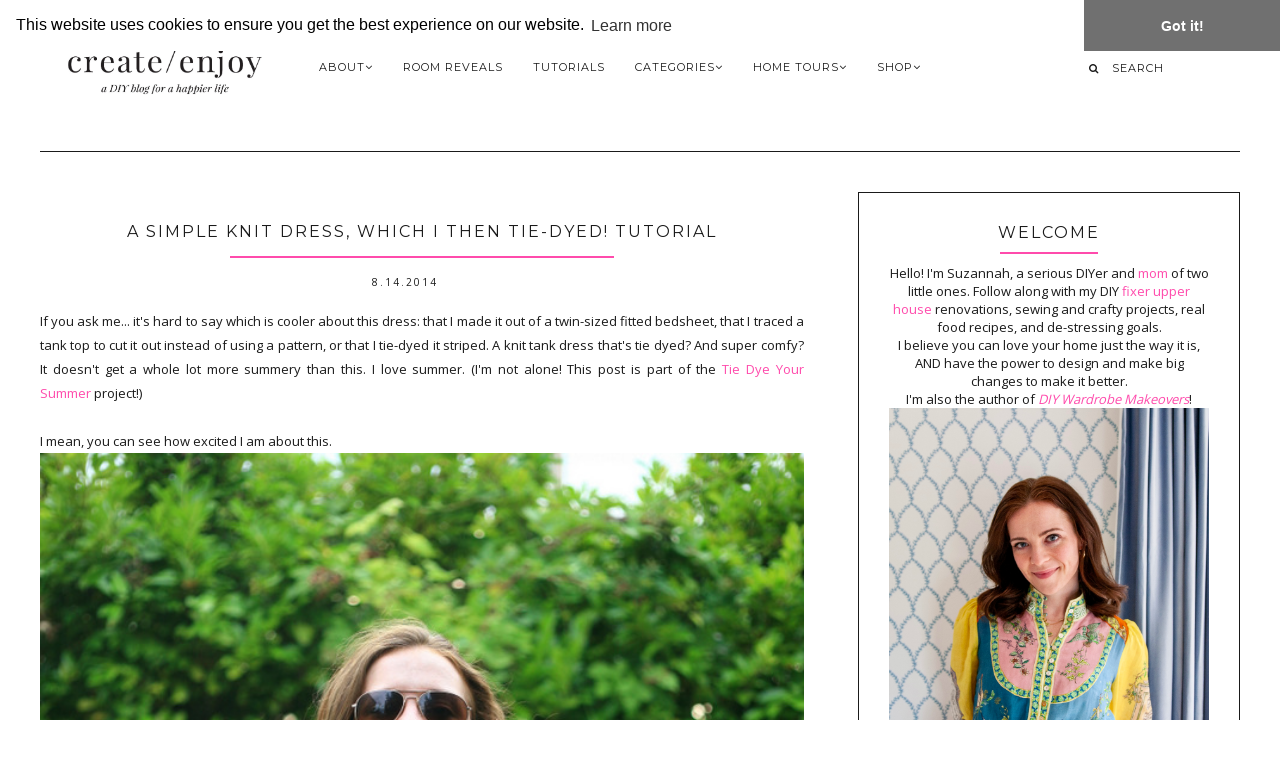

--- FILE ---
content_type: text/html; charset=UTF-8
request_url: https://www.create-enjoy.com/2014/08/simple-knit-dress-tie-dyed-stripes.html
body_size: 40747
content:
<!DOCTYPE html>
<html class='v2 no-js' dir='ltr' lang='en' xmlns='http://www.w3.org/1999/xhtml' xmlns:b='http://www.google.com/2005/gml/b' xmlns:data='http://www.google.com/2005/gml/data' xmlns:expr='http://www.google.com/2005/gml/expr' xmlns:og='http://opengraphprotocol.org/schema/'>
<link href="//fonts.googleapis.com/css?family=Open+Sans:300,400,600%7CRaleway:200%7CMontserrat:400,700" rel="stylesheet" type="text/css">
<head>
<link href='https://www.blogger.com/static/v1/widgets/335934321-css_bundle_v2.css' rel='stylesheet' type='text/css'/>
<meta content='c8d84fbd449f362bf3a9f05395bab035' name='p:domain_verify'/>
<script defer='defer' src='//bcdn.grmtas.com/pub/ga_pub_5713.js' type='text/javascript'></script>
<script>
document.addEventListener("DOMContentLoaded", function() {
  const links = document.querySelectorAll('.LinkList ul li a');

  links.forEach(link => {
    if (link.href.includes("tiktok.com")) {
      link.classList.add("fab", "fa-tiktok");
    }
  });
});
</script>
<!-- New Font Awesome -->
<link href='https://cdnjs.cloudflare.com/ajax/libs/font-awesome/6.7.2/css/all.min.css' rel='stylesheet'/>
<script data-sms='-JQXy6' defer='defer' src='https://static.shopmy.us/Auto/-JQXy6.js'></script>
<!-- Global Site Tag (gtag.js) - Google Analytics -->
<script async='async' src='https://www.googletagmanager.com/gtag/js?id=UA-11075967-2'></script>
<script>
  window.dataLayer = window.dataLayer || [];
  function gtag(){dataLayer.push(arguments);}
  gtag('js', new Date());

  gtag('config', 'UA-11075967-2');
</script>
<meta content='IE=edge,chrome=1' http-equiv='X-UA-Compatible'/>
<meta content='width=device-width,initial-scale=1.0,maximum-scale=1.0' name='viewport'/>
<meta content='A simple knit dress, which I then tie-dyed! Tutorial' property='og:title'/>
<meta content='Create / Enjoy' property='og:site_name'/>
<meta content='blog' property='og:type'/>
<meta content='https://www.create-enjoy.com/2014/08/simple-knit-dress-tie-dyed-stripes.html' property='og:url'/>
<meta content='A simple knit tank dress I made from a jersey sheet and then tie dyed striped' property='og:description'/>
<meta content='https://blogger.googleusercontent.com/img/b/R29vZ2xl/AVvXsEgCigv5TDiEB6wwiGzgMMwunYI9VGjSrhZqZ4y3tvxGIxl39Ah3SXbpaVwEmRfMtQkZOIIalKhyphenhyphengCNnWFE1iSgXJJN3R1BM3tPoflk7-1cOhmYG0K1ZK3ekBCYUTrxwIOya4BLa10TsvMbW/s1600/DIY+tie+dye+stripe+knit+dress+(1).JPG' property='og:image'/>
<!-- == Indexación == -->
<meta content='index,follow' name='robots'/>
<!-- Título del blog -->
<meta content='A simple knit dress, which I then tie-dyed! Tutorial: Create / Enjoy' property='og:title'/>
<title>A simple knit dress, which I then tie-dyed! Tutorial / Create / Enjoy</title>
<meta content='text/html; charset=UTF-8' http-equiv='Content-Type'/>
<meta content='blogger' name='generator'/>
<link href='https://www.create-enjoy.com/favicon.ico' rel='icon' type='image/x-icon'/>
<link href='https://www.create-enjoy.com/2014/08/simple-knit-dress-tie-dyed-stripes.html' rel='canonical'/>
<link rel="alternate" type="application/atom+xml" title="Create / Enjoy - Atom" href="https://www.create-enjoy.com/feeds/posts/default" />
<link rel="alternate" type="application/rss+xml" title="Create / Enjoy - RSS" href="https://www.create-enjoy.com/feeds/posts/default?alt=rss" />
<link rel="service.post" type="application/atom+xml" title="Create / Enjoy - Atom" href="https://www.blogger.com/feeds/5757733747822094075/posts/default" />

<link rel="alternate" type="application/atom+xml" title="Create / Enjoy - Atom" href="https://www.create-enjoy.com/feeds/6778446474312138529/comments/default" />
<!--Can't find substitution for tag [blog.ieCssRetrofitLinks]-->
<link href='https://blogger.googleusercontent.com/img/b/R29vZ2xl/AVvXsEgCigv5TDiEB6wwiGzgMMwunYI9VGjSrhZqZ4y3tvxGIxl39Ah3SXbpaVwEmRfMtQkZOIIalKhyphenhyphengCNnWFE1iSgXJJN3R1BM3tPoflk7-1cOhmYG0K1ZK3ekBCYUTrxwIOya4BLa10TsvMbW/s1600/DIY+tie+dye+stripe+knit+dress+(1).JPG' rel='image_src'/>
<meta content='A simple knit tank dress I made from a jersey sheet and then tie dyed striped' name='description'/>
<meta content='https://www.create-enjoy.com/2014/08/simple-knit-dress-tie-dyed-stripes.html' property='og:url'/>
<meta content='A simple knit dress, which I then tie-dyed! Tutorial' property='og:title'/>
<meta content='A simple knit tank dress I made from a jersey sheet and then tie dyed striped' property='og:description'/>
<meta content='https://blogger.googleusercontent.com/img/b/R29vZ2xl/AVvXsEgCigv5TDiEB6wwiGzgMMwunYI9VGjSrhZqZ4y3tvxGIxl39Ah3SXbpaVwEmRfMtQkZOIIalKhyphenhyphengCNnWFE1iSgXJJN3R1BM3tPoflk7-1cOhmYG0K1ZK3ekBCYUTrxwIOya4BLa10TsvMbW/w1200-h630-p-k-no-nu/DIY+tie+dye+stripe+knit+dress+(1).JPG' property='og:image'/>
<!-- /all-head-content -->
<style type='text/css'>@font-face{font-family:'Montserrat';font-style:normal;font-weight:400;font-display:swap;src:url(//fonts.gstatic.com/s/montserrat/v31/JTUHjIg1_i6t8kCHKm4532VJOt5-QNFgpCtr6Hw0aXp-p7K4KLjztg.woff2)format('woff2');unicode-range:U+0460-052F,U+1C80-1C8A,U+20B4,U+2DE0-2DFF,U+A640-A69F,U+FE2E-FE2F;}@font-face{font-family:'Montserrat';font-style:normal;font-weight:400;font-display:swap;src:url(//fonts.gstatic.com/s/montserrat/v31/JTUHjIg1_i6t8kCHKm4532VJOt5-QNFgpCtr6Hw9aXp-p7K4KLjztg.woff2)format('woff2');unicode-range:U+0301,U+0400-045F,U+0490-0491,U+04B0-04B1,U+2116;}@font-face{font-family:'Montserrat';font-style:normal;font-weight:400;font-display:swap;src:url(//fonts.gstatic.com/s/montserrat/v31/JTUHjIg1_i6t8kCHKm4532VJOt5-QNFgpCtr6Hw2aXp-p7K4KLjztg.woff2)format('woff2');unicode-range:U+0102-0103,U+0110-0111,U+0128-0129,U+0168-0169,U+01A0-01A1,U+01AF-01B0,U+0300-0301,U+0303-0304,U+0308-0309,U+0323,U+0329,U+1EA0-1EF9,U+20AB;}@font-face{font-family:'Montserrat';font-style:normal;font-weight:400;font-display:swap;src:url(//fonts.gstatic.com/s/montserrat/v31/JTUHjIg1_i6t8kCHKm4532VJOt5-QNFgpCtr6Hw3aXp-p7K4KLjztg.woff2)format('woff2');unicode-range:U+0100-02BA,U+02BD-02C5,U+02C7-02CC,U+02CE-02D7,U+02DD-02FF,U+0304,U+0308,U+0329,U+1D00-1DBF,U+1E00-1E9F,U+1EF2-1EFF,U+2020,U+20A0-20AB,U+20AD-20C0,U+2113,U+2C60-2C7F,U+A720-A7FF;}@font-face{font-family:'Montserrat';font-style:normal;font-weight:400;font-display:swap;src:url(//fonts.gstatic.com/s/montserrat/v31/JTUHjIg1_i6t8kCHKm4532VJOt5-QNFgpCtr6Hw5aXp-p7K4KLg.woff2)format('woff2');unicode-range:U+0000-00FF,U+0131,U+0152-0153,U+02BB-02BC,U+02C6,U+02DA,U+02DC,U+0304,U+0308,U+0329,U+2000-206F,U+20AC,U+2122,U+2191,U+2193,U+2212,U+2215,U+FEFF,U+FFFD;}@font-face{font-family:'Open Sans';font-style:normal;font-weight:400;font-stretch:100%;font-display:swap;src:url(//fonts.gstatic.com/s/opensans/v44/memSYaGs126MiZpBA-UvWbX2vVnXBbObj2OVZyOOSr4dVJWUgsjZ0B4taVIUwaEQbjB_mQ.woff2)format('woff2');unicode-range:U+0460-052F,U+1C80-1C8A,U+20B4,U+2DE0-2DFF,U+A640-A69F,U+FE2E-FE2F;}@font-face{font-family:'Open Sans';font-style:normal;font-weight:400;font-stretch:100%;font-display:swap;src:url(//fonts.gstatic.com/s/opensans/v44/memSYaGs126MiZpBA-UvWbX2vVnXBbObj2OVZyOOSr4dVJWUgsjZ0B4kaVIUwaEQbjB_mQ.woff2)format('woff2');unicode-range:U+0301,U+0400-045F,U+0490-0491,U+04B0-04B1,U+2116;}@font-face{font-family:'Open Sans';font-style:normal;font-weight:400;font-stretch:100%;font-display:swap;src:url(//fonts.gstatic.com/s/opensans/v44/memSYaGs126MiZpBA-UvWbX2vVnXBbObj2OVZyOOSr4dVJWUgsjZ0B4saVIUwaEQbjB_mQ.woff2)format('woff2');unicode-range:U+1F00-1FFF;}@font-face{font-family:'Open Sans';font-style:normal;font-weight:400;font-stretch:100%;font-display:swap;src:url(//fonts.gstatic.com/s/opensans/v44/memSYaGs126MiZpBA-UvWbX2vVnXBbObj2OVZyOOSr4dVJWUgsjZ0B4jaVIUwaEQbjB_mQ.woff2)format('woff2');unicode-range:U+0370-0377,U+037A-037F,U+0384-038A,U+038C,U+038E-03A1,U+03A3-03FF;}@font-face{font-family:'Open Sans';font-style:normal;font-weight:400;font-stretch:100%;font-display:swap;src:url(//fonts.gstatic.com/s/opensans/v44/memSYaGs126MiZpBA-UvWbX2vVnXBbObj2OVZyOOSr4dVJWUgsjZ0B4iaVIUwaEQbjB_mQ.woff2)format('woff2');unicode-range:U+0307-0308,U+0590-05FF,U+200C-2010,U+20AA,U+25CC,U+FB1D-FB4F;}@font-face{font-family:'Open Sans';font-style:normal;font-weight:400;font-stretch:100%;font-display:swap;src:url(//fonts.gstatic.com/s/opensans/v44/memSYaGs126MiZpBA-UvWbX2vVnXBbObj2OVZyOOSr4dVJWUgsjZ0B5caVIUwaEQbjB_mQ.woff2)format('woff2');unicode-range:U+0302-0303,U+0305,U+0307-0308,U+0310,U+0312,U+0315,U+031A,U+0326-0327,U+032C,U+032F-0330,U+0332-0333,U+0338,U+033A,U+0346,U+034D,U+0391-03A1,U+03A3-03A9,U+03B1-03C9,U+03D1,U+03D5-03D6,U+03F0-03F1,U+03F4-03F5,U+2016-2017,U+2034-2038,U+203C,U+2040,U+2043,U+2047,U+2050,U+2057,U+205F,U+2070-2071,U+2074-208E,U+2090-209C,U+20D0-20DC,U+20E1,U+20E5-20EF,U+2100-2112,U+2114-2115,U+2117-2121,U+2123-214F,U+2190,U+2192,U+2194-21AE,U+21B0-21E5,U+21F1-21F2,U+21F4-2211,U+2213-2214,U+2216-22FF,U+2308-230B,U+2310,U+2319,U+231C-2321,U+2336-237A,U+237C,U+2395,U+239B-23B7,U+23D0,U+23DC-23E1,U+2474-2475,U+25AF,U+25B3,U+25B7,U+25BD,U+25C1,U+25CA,U+25CC,U+25FB,U+266D-266F,U+27C0-27FF,U+2900-2AFF,U+2B0E-2B11,U+2B30-2B4C,U+2BFE,U+3030,U+FF5B,U+FF5D,U+1D400-1D7FF,U+1EE00-1EEFF;}@font-face{font-family:'Open Sans';font-style:normal;font-weight:400;font-stretch:100%;font-display:swap;src:url(//fonts.gstatic.com/s/opensans/v44/memSYaGs126MiZpBA-UvWbX2vVnXBbObj2OVZyOOSr4dVJWUgsjZ0B5OaVIUwaEQbjB_mQ.woff2)format('woff2');unicode-range:U+0001-000C,U+000E-001F,U+007F-009F,U+20DD-20E0,U+20E2-20E4,U+2150-218F,U+2190,U+2192,U+2194-2199,U+21AF,U+21E6-21F0,U+21F3,U+2218-2219,U+2299,U+22C4-22C6,U+2300-243F,U+2440-244A,U+2460-24FF,U+25A0-27BF,U+2800-28FF,U+2921-2922,U+2981,U+29BF,U+29EB,U+2B00-2BFF,U+4DC0-4DFF,U+FFF9-FFFB,U+10140-1018E,U+10190-1019C,U+101A0,U+101D0-101FD,U+102E0-102FB,U+10E60-10E7E,U+1D2C0-1D2D3,U+1D2E0-1D37F,U+1F000-1F0FF,U+1F100-1F1AD,U+1F1E6-1F1FF,U+1F30D-1F30F,U+1F315,U+1F31C,U+1F31E,U+1F320-1F32C,U+1F336,U+1F378,U+1F37D,U+1F382,U+1F393-1F39F,U+1F3A7-1F3A8,U+1F3AC-1F3AF,U+1F3C2,U+1F3C4-1F3C6,U+1F3CA-1F3CE,U+1F3D4-1F3E0,U+1F3ED,U+1F3F1-1F3F3,U+1F3F5-1F3F7,U+1F408,U+1F415,U+1F41F,U+1F426,U+1F43F,U+1F441-1F442,U+1F444,U+1F446-1F449,U+1F44C-1F44E,U+1F453,U+1F46A,U+1F47D,U+1F4A3,U+1F4B0,U+1F4B3,U+1F4B9,U+1F4BB,U+1F4BF,U+1F4C8-1F4CB,U+1F4D6,U+1F4DA,U+1F4DF,U+1F4E3-1F4E6,U+1F4EA-1F4ED,U+1F4F7,U+1F4F9-1F4FB,U+1F4FD-1F4FE,U+1F503,U+1F507-1F50B,U+1F50D,U+1F512-1F513,U+1F53E-1F54A,U+1F54F-1F5FA,U+1F610,U+1F650-1F67F,U+1F687,U+1F68D,U+1F691,U+1F694,U+1F698,U+1F6AD,U+1F6B2,U+1F6B9-1F6BA,U+1F6BC,U+1F6C6-1F6CF,U+1F6D3-1F6D7,U+1F6E0-1F6EA,U+1F6F0-1F6F3,U+1F6F7-1F6FC,U+1F700-1F7FF,U+1F800-1F80B,U+1F810-1F847,U+1F850-1F859,U+1F860-1F887,U+1F890-1F8AD,U+1F8B0-1F8BB,U+1F8C0-1F8C1,U+1F900-1F90B,U+1F93B,U+1F946,U+1F984,U+1F996,U+1F9E9,U+1FA00-1FA6F,U+1FA70-1FA7C,U+1FA80-1FA89,U+1FA8F-1FAC6,U+1FACE-1FADC,U+1FADF-1FAE9,U+1FAF0-1FAF8,U+1FB00-1FBFF;}@font-face{font-family:'Open Sans';font-style:normal;font-weight:400;font-stretch:100%;font-display:swap;src:url(//fonts.gstatic.com/s/opensans/v44/memSYaGs126MiZpBA-UvWbX2vVnXBbObj2OVZyOOSr4dVJWUgsjZ0B4vaVIUwaEQbjB_mQ.woff2)format('woff2');unicode-range:U+0102-0103,U+0110-0111,U+0128-0129,U+0168-0169,U+01A0-01A1,U+01AF-01B0,U+0300-0301,U+0303-0304,U+0308-0309,U+0323,U+0329,U+1EA0-1EF9,U+20AB;}@font-face{font-family:'Open Sans';font-style:normal;font-weight:400;font-stretch:100%;font-display:swap;src:url(//fonts.gstatic.com/s/opensans/v44/memSYaGs126MiZpBA-UvWbX2vVnXBbObj2OVZyOOSr4dVJWUgsjZ0B4uaVIUwaEQbjB_mQ.woff2)format('woff2');unicode-range:U+0100-02BA,U+02BD-02C5,U+02C7-02CC,U+02CE-02D7,U+02DD-02FF,U+0304,U+0308,U+0329,U+1D00-1DBF,U+1E00-1E9F,U+1EF2-1EFF,U+2020,U+20A0-20AB,U+20AD-20C0,U+2113,U+2C60-2C7F,U+A720-A7FF;}@font-face{font-family:'Open Sans';font-style:normal;font-weight:400;font-stretch:100%;font-display:swap;src:url(//fonts.gstatic.com/s/opensans/v44/memSYaGs126MiZpBA-UvWbX2vVnXBbObj2OVZyOOSr4dVJWUgsjZ0B4gaVIUwaEQbjA.woff2)format('woff2');unicode-range:U+0000-00FF,U+0131,U+0152-0153,U+02BB-02BC,U+02C6,U+02DA,U+02DC,U+0304,U+0308,U+0329,U+2000-206F,U+20AC,U+2122,U+2191,U+2193,U+2212,U+2215,U+FEFF,U+FFFD;}</style>
<style id='page-skin-1' type='text/css'><!--
/*
-----------------------------------------------
Blogger Template
Name:     Gazette
Designer: Maira Gallardo
URL:      www.mairagstudio.com
Version:  2.0
----------------------------------------------- */
/* Variable definitions
====================
<Variable name="keycolor" description="Main Color" type="color" default="#ffffff"/>
<Group description="Blog Title" selector=".header h1">
<Variable name="header.font" description="Font" type="font" default="200 50px Raleway, sans-serif"/>
<Variable name="header.text.color" description="Title Color" type="color" default="#1a1a1a" />
</Group>
<Group description="Page Text" selector="body">
<Variable name="body.font" description="Font" type="font" default="normal normal 13px Open Sans, sans-serif"/>
<Variable name="body.text.color" description="Text Color" type="color" default="#1a1a1a"/>
</Group>
<Group description="Menu" selector=".tabs-inner .widget li a">
<Variable name="tabs.font" description="Font" type="font" default="normal normal 10px Montserrat, sans-serif"/>
<Variable name="tabs.text.color" description="Text Color" type="color" default="#1a1a1a"/>
<Variable name="tabs.hover.color" description="Hover Color" type="color" default="#f5f5f5"/>
<Variable name="sticky.color" description="Sticky Menu Background" type="color" default="#1a1a1a"/>
<Variable name="sticky.text.color" description="Sticky Text" type="color" default="#ffffff"/>
</Group>
<Group description="Accents" selector=".content-inner">
<Variable name="accent" description="Accent Color" type="color" default="#becdba"/>
<Variable name="social.color" description="Social Icons Color" type="color" default="#1a1a1a"/>
<Variable name="border.color" description="Borders Color" type="color" default="#1a1a1a"/>
</Group>
<Group description="Links" selector=".main-outer">
<Variable name="link.color" description="Link Color" type="color" default="#becdba"/>
<Variable name="link.visited.color" description="Visited Color" type="color" default="#1a1a1a"/>
<Variable name="link.hover.color" description="Hover Color" type="color" default="#f5f5f5"/>
</Group>
<Group description="Post Title" selector="h3.post-title">
<Variable name="post.title.font" description="Font" type="font" default="normal 16px Montserrat, sans-serif"/>
<Variable name="post.title.color" description="Post title color" type="color" default="#1a1a1a"/>
</Group>
<Group description="Gadgets" selector="h2">
<Variable name="widget.title.font" description="Title Font" type="font" default="normal normal 16px Montserrat, sans-serif"/>
<Variable name="widget.title.text.color" description="Title Color" type="color" default="#1a1a1a"/>
</Group>
<Variable name="startSide" description="Side where text starts in blog language" type="automatic" default="left"/>
<Variable name="endSide" description="Side where text ends in blog language" type="automatic" default="right"/>
*/
------------------------------------------------------*/
/*------------------------------------------------
RESET CSS
----------------------------------------------- */
html,body,div,span,applet,object,iframe,h1,h2,h3,h4,h5,h6,p,blockquote,pre,a,abbr,acronym,address,big,cite,code,del,dfn,em,font,img,ins,kbd,q,s,samp,small,strike,strong,sub,sup,tt,var,b,u,i,center,dl,dt,dd,ul,li,fieldset,form,label,legend,table,caption,tbody,tfoot,thead,tr,th,td {
margin: 0;
padding: 0;
border: 0;
outline: 0;
font-size: 100%;
vertical-align: baseline;
background: transparent;
}
body {
line-height: 1;
}
blockquote,q {
quotes: none;
}
blockquote:before,blockquote:after,q:before,q:after {
content: '';
content: none;
}
/* remember to define focus styles! */
:focus {
outline: 0;
}
/* remember to highlight inserts somehow! */
ins {
text-decoration: none;
}
del {
text-decoration: line-through;
}
/* tables still need 'cellspacing="0"' in the markup */
table {
border-collapse: collapse;
border-spacing: 0;
}
/*-----------------------------------------------
GENERAL
----------------------------------------------- */
#navbar,#Attribution1,.post-icons,.post-author.vcard,.post-timestamp,.feed-links {
display: none;
}
body {
font: normal normal 13px Open Sans, sans-serif;
color: #1a1a1a;
background: #ffffff;
text-align: justify;
overflow-x: hidden;
}
html body {
width: 100%;
}
.outer-wrapper {
margin: 0 auto;
max-width: 1200px;
}
.content-wrapper {
margin: 0 auto;
}
.column-center-outer,.column-right-outer {
-webkit-box-sizing: border-box;
-moz-box-sizing: border-box;
box-sizing: border-box;
}
.column-center-outer {
width: 63.637%;
float: left;
}
.column-right-outer {
width: 31.8%;
float: right;
}
a:link {
text-decoration: none;
color: #ff4bac;
transition: all .3s ease-out;
-o-transition: all .3s ease-out;
-moz-transition: all .3s ease-out;
-webkit-transition: all .3s ease-out;
}
a:visited {
text-decoration: none;
color: #ff99ca;
}
a:hover {
text-decoration: none;
color: #7f2555;
transition: all .3s ease-out;
-o-transition: all .3s ease-out;
-moz-transition: all .3s ease-out;
-webkit-transition: all .3s ease-out;
}
::-moz-placeholder {
color: #7f2555;
opacity: 1;
}
::-webkit-input-placeholder {
color: #7f2555;
}
[placeholder]:focus::-webkit-input-placeholder {
transition: opacity .5s .5s ease;
opacity: 0;
}
[placeholder]:focus::-moz-placeholder {
transition: opacity .5s .5s ease;
opacity: 0;
}
input:-webkit-autofill {
-webkit-box-shadow: 0 0 0 1000px #fff inset;
}
input::-moz-placeholder {
opacity: 1;
}
iframe {
max-width: 100%;
}
/*---------------------------------------------
BLOG HEADER
----------------------------------------------- */
.header-wrapper {
width: 21%;
display: inline-block;
margin: 0;
padding: 40px 0 0;
}
.header.section {
padding: 0;
margin: 0;
}
.Header h1 {
font: 200 50px Raleway, sans-serif;
color: #1a1a1a;
letter-spacing: 3px;
}
.Header h1 a {
color: #1a1a1a;
}
#Header1_headerimg {
max-width: 250px;
height: auto;
}
.Header .description {
display: none;
}
.header-inner .Header .titlewrapper {
padding: 0;
}
header .widget {
margin: 0;
}
/*---------------------------------------------
SITE NAVIGATION
----------------------------------------------- */
#mobile-menu {
display: none;
}
.sticky-wrapper {
width: 78%;
float: right;
}
.nav-wrapper{
display: flex;
justify-content: space-between;
align-items: center;
flex-wrap: wrap;
flex-direction: row;
}
.nav {
width: 100%;
display: inline-block;
text-align: right;
margin: 45px 0 0;
}
.nav .widget {
margin: 0;
}
.searchbox {
text-align: left;
letter-spacing: 0.5px;
}
@-moz-document url-prefix() {
.searchbox{
position: relative;
top: 3px;
}
}
.menu-display {
display: block !important;
}
.main-menu {
background: #ffffff;
}
.main-menu > ul {
margin: 0 auto !important;
max-width: 1200px;
}
.main-menu > ul > li {
float: none;
display: inline-block;
position: relative;
list-style: none;
padding: 0 !important;
}
.main-menu> ul > li > a {
padding: 15px;
display: inline-block;
font: 11px Montserrat, sans-serif;
color: #1a1a1a;
text-transform: uppercase;
letter-spacing: 1px;
}
.main-menu > li > a:hover {
color: #f5f5f5;
}
.main-menu > ul > li:hover > ul {
display: block;
top: 43px;
left: -1px;
background: #ffffff;
transition: all .3s ease-out;
-o-transition: all .3s ease-out;
-moz-transition: all .3s ease-out;
-webkit-transition: all .3s ease-out;
}
.main-menu ul > li > ul {
display: none;
position: absolute;
left: 0;
top: 100%;
z-index: 9999;
min-width: 200px;
text-transform: uppercase;
transition: all .3s ease-out;
-o-transition: all .3s ease-out;
-moz-transition: all .3s ease-out;
-webkit-transition: all .3s ease-out;
}
.main-menu li ul li a {
height: inherit;
float: inherit;
text-align: left;
display: block;
margin: 0 !important;
padding: 10px 20px;
z-index: 9999;
font: 11px Montserrat, sans-serif;
color: #1a1a1a;
letter-spacing: 1px;
}
.main-menu li ul li a:hover {
color: #f5f5f5;
}
#sticky-wrapper.sticky-wrapper.is-sticky .nav {
background: #1a1a1a;
z-index: 9999;
width: 100% !important;
left: 0;
padding: 0 0 5px;
color: #ffffff;
margin: 0;
}
#sticky-wrapper.sticky-wrapper.is-sticky .nav .nav-wrapper{
max-width:1200px;
margin:0 auto;
text-align:center;
}
#sticky-wrapper.sticky-wrapper.is-sticky .nav .main-menu,#sticky-wrapper.sticky-wrapper.is-sticky .nav .main-menu > ul > li:hover > ul {
background: #1a1a1a;
}
#sticky-wrapper.sticky-wrapper.is-sticky .nav .main-menu ul li a {
color: #ffffff;
}
/*-----------------------------------------------
SEARCH BOX
----------------------------------------------- */
#HTML503 h2,#HTML503 hr {
display: none;
}
.search-form {
background: transparent;
}
.searchbox-mobile .search-form {
background: transparent;
border-left: none;
border-right: none;
height: auto;
}
#searchform fieldset {
background: transparent;
border: none;
transition: all .6s ease-out;
-o-transition: all .6s ease-out;
-moz-transition: all .6s ease-out;
-webkit-transition: all .6s ease-out;
padding: 0 0 0 10px;
margin: 0;
}
#search {
background: transparent;
border: 0;
margin: 0;
padding: 0 0 0 10px;
font: 11px Montserrat, sans-serif;
}
.searchbox-mobile #search {
font: normal normal 16px Montserrat, sans-serif;
width: 85%;
}
.search-form input {
color: #1a1a1a;
}
.search-form fieldset:before {
content: "\f002";
font-family: FontAwesome;
color: #1a1a1a;
font-size: 10px;
}
.searchbox-mobile .search-form fieldset:before {
font-size: 16px;
}
.search-form input::-webkit-input-placeholder {
color: #1a1a1a;
letter-spacing: 1px;
font: 11px Montserrat, sans-serif;
}
.searchbox-mobile .search-form input::-webkit-input-placeholder {
font: normal normal 16px Montserrat, sans-serif;
letter-spacing: 1px;
}
.search-form input:-moz-placeholder {
color: #1a1a1a;
letter-spacing: 1px;
font: 11px Montserrat, sans-serif;
}
.searchbox-mobile .search-form input:-moz-placeholder {
font: normal normal 16px Montserrat, sans-serif;
letter-spacing: 1px;
}
.search-form input::-moz-placeholder {
color: #1a1a1a;
letter-spacing: 1px;
font: 11px Montserrat, sans-serif;
}
.searchbox-mobile .search-form input::-moz-placeholder {
font: normal normal 16px Montserrat, sans-serif;
letter-spacing: 1px;
}
.search-form input:-ms-input-placeholder {
color: #1a1a1a;
letter-spacing: 1px;
font: 11px Montserrat, sans-serif;
}
.searchbox-mobile .search-form input:-ms-input-placeholder {
font: normal normal 16px Montserrat, sans-serif;
letter-spacing: 1px;
}
#sticky-wrapper.sticky-wrapper.is-sticky .nav .search-form input {
color: #ffffff;
}
#sticky-wrapper.sticky-wrapper.is-sticky .nav::-moz-placeholder {
color: #ffffff;
}
#sticky-wrapper.sticky-wrapper.is-sticky .nav::-webkit-input-placeholder {
color: #ffffff;
}
#sticky-wrapper.sticky-wrapper.is-sticky .nav .search-form fieldset:before {
color: #ffffff;
}
#sticky-wrapper.sticky-wrapper.is-sticky .searchbox .search-form input::-webkit-input-placeholder {
color: #ffffff;
}
#sticky-wrapper.sticky-wrapper.is-sticky .searchbox .search-form input:-moz-placeholder {
color: #ffffff;
}
#sticky-wrapper.sticky-wrapper.is-sticky .searchbox .search-form input::-moz-placeholder {
color: #ffffff;
}
#sticky-wrapper.sticky-wrapper.is-sticky .searchbox .search-form input:-ms-input-placeholder {
color: #ffffff;
}
/*---------------------------------------------
HEADINGS
----------------------------------------------- */
h1,h2,h3,h4,h5 {
margin: 0 0 10px;
font: normal normal 16px Montserrat, sans-serif;
color: #1a1a1a;
text-transform: uppercase;
letter-spacing: 2px;
}
h1 {
font-size: 22px;
}
h3 {
font-size: 16px;
}
h4 {
font-size: 14px;
}
h5 {
font-size: 12px;
}
hr {
border: 1px solid #ff4bac;
width: 50%;
}
/*------------------------------------------------------
TOP GADGETS AREA
------------------------------------------------------*/
.gadget-area {
width: 100%;
max-width: 1200px;
margin: 20px auto 40px;
border-top: 1px solid #1a1a1a;
border-bottom: 1px solid #1a1a1a;
padding: 40px 0 0;
}
.featured-posts {
width: 65.811965811966%;
display: inline-block;
margin: 0 2.5641025641026% 0 0;
}
.top-right.section {
width: 31.223931623932%;
display: inline-block;
margin: 0;
vertical-align: top;
}
.bottom-area.section {
width: 100%;
margin: 40px 0 0;
}
.gadget-area .widget {
border: 1px solid #1a1a1a;
padding: 25px 20px;
text-align: center;
margin: 0;
}
.top-right .widget:first-child {
margin: 0 0 40px;
}
.gadget-area .widget h2 {
text-align: center;
}
.gadget-area hr {
display: none;
}
.slider-area .widget {
border: none;
padding: 0;
}
.top-right .Text {
font-size: 13px;
}
/*-----------------------------------------------
SLIDER
------------------------------------------------*/
.owl-item {
width: 100%;
height: 700px;
max-height: 700px;
display: block;
text-align: center;
z-index: 0;
overflow: hidden;
}
.slide-inside {
display: table;
vertical-align: middle;
height: 100%;
padding: 0;
width: 100%;
background: transparent;
transition: all .25s ease-out;
-o-transition: all .25s ease-out;
-moz-transition: all .25s ease-out;
-webkit-transition: all .25s ease-out;
}
.slide-inside:hover {
background: rgba(255,255,255,0.1);
}
.slide-wrap {
position: absolute;
top: 50%;
left: 50%;
transform: translate(-50%,-50%);
}
.slide-h2 {
text-transform: uppercase;
display: block;
font: normal normal 16px Montserrat, sans-serif;
color: #1a1a1a;
letter-spacing: 1px;
margin-bottom: 15px;
z-index: 9;
}
.slide-image {
object-fit: cover;
height: 700px;
width: 100%;
}
.slide-container h2 a {
display: block;
padding: 0;
color: #1a1a1a;
letter-spacing: 0;
width: 70%;
margin: 0 auto;
padding: 25px;
background: rgba(255,255,255,.7);
line-height: 2em;
}
.more {
max-width: 70%;
margin: 0 auto;
}
a.more-link,
a.more-link:visited {
text-transform: uppercase;
font: 11px Montserrat, sans-serif;
background: #ff4bac;
color: #ffffff;
letter-spacing: 2px;
padding: 10px 0;
margin: 25px auto 0;
display: block;
width: fit-object;
transition: all .5s ease-out;
-o-transition: all .5s ease-out;
-moz-transition: all .5s ease-out;
-webkit-transition: all .5s ease-out;
}
.more-link:hover {
background: #ff4bac;
color: #1a1a1a;
}
.owl-nav {
position: absolute;
top: 50%;
width: 100%;
display: flex;
justify-content: space-between;
align-items: center;
}
.owl-prev,
.owl-next {
background: #ff4bac;
padding: 8px 10px 10px;
color: white;
font-size: 20px;
line-height: 1;
}
/*-----------------------------------------------
NEWSLETTER
----------------------------------------------- */
.bottom-area .widget,
.FollowByEmail {
background: #1a1a1a;
}
.slider-area .widget.FollowByEmail {
margin: 40px auto 0;
padding: 15px 40px;
}
.bottom-area .widget h2,
.FollowByEmail h2 {
color: #ffffff;
}
.bottom-area p,
.FollowByEmail {
color: #ffffff;
letter-spacing: 1px;
}
.mc-field-group {
width: 31.623931623932%;
display: inline-block;
letter-spacing: 1px;
}
.sidebar .mc-field-group {
width: 100%;
display: inline-block;
letter-spacing: 1px;
}
#mc-embedded-subscribe-form table {
width: 100%;
}
.indicates-required,#mc_embed_signup_scroll h2 {
display: none;
}
label,
.FollowByEmail .follow-by-email-address {
text-transform: uppercase;
font: 11px Montserrat, sans-serif;
letter-spacing: 1px;
}
input#mce-EMAIL,input#mce-FNAME,
.FollowByEmail .follow-by-email-address {
background: #ffffff;
text-align: center;
font: 11px Montserrat, sans-serif;
color: #1a1a1a;
text-transform: uppercase;
letter-spacing: 1px;
padding: 10px 0;
border: none;
width: 100%;
}
.sidebar input#mce-EMAIL,.sidebar input#mce-FNAME {
background: #ffffff;
border: 1px solid #1a1a1a;
margin: 0 0 10px;
}
input#mc-embedded-subscribe.button {
background: #ff4bac;
border: 1px solid #ff4bac;
color: #1a1a1a;
text-transform: uppercase;
font: 11px Montserrat, sans-serif;
letter-spacing: 1px;
cursor: pointer;
width: 100%;
padding: 9px 0;
margin: 0;
text-align: center;
transition: all .3s ease-out;
-o-transition: all .3s ease-out;
-moz-transition: all .3s ease-out;
-webkit-transition: all .3s ease-out;
}
input#mc-embedded-subscribe.button:hover {
color: #ff4bac;
background: transparent;
}
/*-----------------------------------------------
SOCIAL
----------------------------------------------- */
#LinkList501 ul {
margin: 0 !important;
}
#LinkList501 ul,#LinkList502 ul {
overflow: hidden;
line-height: 0;
text-align: center !important;
}
#LinkList501 ul li,#LinkList502 ul li {
display: inline-block;
}
#LinkList501 ul li a,#LinkList502 ul li a {
letter-spacing: 2px;
display: inline-block;
cursor: pointer;
padding: 0 10px;
line-height: 1.8;
text-align: center;
position: relative;
z-index: 1;
color: #1a1a1a;
}
#LinkList501 ul li a:hover,#LinkList502 ul li a:hover {
color: #7f2555;
}
/*-----------------------------------------------
INSTAFEED
----------------------------------------------- */
#instafeed {
width: 100%;
display: block;
margin: 0;
padding: 0;
line-height: 0;
text-align: center;
}
#instafeed a {
padding: 0;
margin: 0;
display: inline-block;
line-height: 0;
position: relative;
}
#instafeed .insta-likes {
position: absolute;
width: 100%;
height: 100%;
left: 0;
right: 0;
bottom: 0;
opacity: 0;
letter-spacing: 1px;
background: rgba(0,0,0,0.7);
font: 11px Montserrat, sans-serif;
color: #ffffff;
line-height: 1.7 !important;
-webkit-font-smoothing: antialiased;
-webkit-transition: opacity 800ms ease;
-moz-transition: opacity 800ms ease;
-o-transition: opacity 800ms ease;
-ms-transition: opacity 800ms ease;
transition: opacity 800ms ease;
}
#instafeed .insta-likes:hover {
opacity: 1;
}
#instafeed li {
width: 30.7%;
display: inline-block;
line-height: 0;
margin: 0 2.5641025641026% 2.5641025641026% 0;
padding: 0;
}
#instafeed li:nth-child(3n) {
margin: 0 0 2.5641025641026%;
}
#instafeed li img {
width: 100% !important;
}
/*-----------------------------------------------
POST META
----------------------------------------------- */
.post-meta {
text-align: center;
}
.post-meta ul {
padding: 0 !important;
}
.post-meta ul li {
display: inline-block;
padding: 0 15px;
}
h2.date-header {
margin: 10px 0;
font: normal normal 13px Open Sans, sans-serif;
font-size: 10px;
display: block !important;
letter-spacing: 2px;
text-align: center;
}
.location {
margin: 10px auto;
}
.post-location {
font: 11px Montserrat, sans-serif;
text-transform: uppercase;
letter-spacing: 2px;
}
.post-location a {
color: #ff4bac;
}
/*------------------------------------------------------
ENTRIES
------------------------------------------------------*/
.main-wrapper {
max-width: 1200px;
margin: 40px auto 0;
border-top: 1px solid #1a1a1a;
padding: 40px 0 0;
}
.main.section {
margin: 0;
}
.post {
margin: 0 0 50px;
padding: 0;
}
h3.post-title,.comments h4 {
margin-bottom: 15px;
font: normal normal 16px Montserrat, sans-serif;
text-transform: uppercase;
letter-spacing: 2px;
text-align: center;
color: #1a1a1a;
}
h3.post-title a {
color: #1a1a1a;
}
.post-labels {
display: none;
}
.post-body {
line-height: 1.9;
position: relative;
margin-top: 25px;
}
.post-body hr {
width: 50%;
}
.post-body img {
width: 100%;
height: auto;
}
.post-body blockquote {
margin: 20px 0;
line-height: 1.8em;
font-size: 14px;
font-style: italic;
border-top: 1px solid #1a1a1a;
border-bottom: 1px solid #1a1a1a;
padding: 30px;
}
.post-body blockquote:before {
content: '\f10d';
font-family: FontAwesome;
color: #ff4bac;
padding-right: 15px;
font-size: 20px;
}
.jump-link {
margin: 25px auto;
text-align: center;
cursor: pointer;
}
.jump-link a {
background: #1a1a1a;
border: 1px solid #1a1a1a;
padding: 10px;
font: 11px Montserrat, sans-serif;
text-transform: uppercase;
color: #ff4bac;
letter-spacing: 2px;
}
.jump-link a:hover {
background: transparent;
color: #1a1a1a;
}
/*-----------------------------------------------
RELATED POSTS
----------------------------------------------- */
.related-posts {
text-align: center;
width: 100%;
margin: 40px auto;
padding: 15px 0 0;
border-top: 1px solid #1a1a1a;
}
.related-posts h5 {
background: #ffffff;
font: normal normal 16px Montserrat, sans-serif;
letter-spacing: 2px;
text-transform: uppercase;
position: relative;
top: -25px;
width: 50%;
margin: 0 auto;
}
.related-posts ul li {
list-style: none;
margin: 0 17px 0 0;
display: inline-block;
text-align: center;
padding: 0;
width: 31.623931623932%;
vertical-align: top;
}
.related-posts ul li:last-child {
margin: 0;
}
.related-posts ul li img {
margin-bottom: 10px;
width: 100%;
height: auto !important;
}
.related-posts ul li img:hover {
opacity: .7;
}
.related-posts ul li a {
text-align: center;
font: 11px Montserrat, sans-serif;
color: #1a1a1a;
text-transform: uppercase;
letter-spacing: 1px;
width: 90%;
}
/*-----------------------------------------------
POST FOOTER
----------------------------------------------- */
.post-footer {
margin: 40px 0 0;
font: 11px Montserrat, sans-serif;
line-height: 1.8;
letter-spacing: 2px;
text-transform: uppercase;
}
.post-share-buttons.goog-inline-block {
margin: 0 auto;
padding-top: 30px;
text-align: center;
width: 100%;
border-top: 1px solid #1a1a1a;
}
.share-title {
text-transform: uppercase;
font: normal normal 16px Montserrat, sans-serif;
}
.share {
position: relative;
top: -40px;
background: #ffffff;
max-width: 40%;
margin: 0 auto;
}
.share li {
display: inline-block;
padding: 0 10px !important;
}
.share .fa {
font-size: 13px;
color: #1a1a1a;
}
.share .fa:hover {
color: #ff4bac;
}
/*-----------------------------------------------
COMMENTS
----------------------------------------------- */
.comments .comments-content .icon.blog-author {
background-repeat: no-repeat;
}
.comment-header {
padding-bottom: 20px;
margin-top: 40px;
font: 11px Montserrat, sans-serif;
text-transform: uppercase;
letter-spacing: 2px;
}
.comments .comments-content .user a {
font-weight: 400;
color: #ff4bac;
font-size: 13px;
}
.comment-content {
font: normal normal 13px Open Sans, sans-serif;
line-height: 1.8em;
color: #1a1a1a;
padding-bottom: 15px;
}
.comment-actions {
font: 11px Montserrat, sans-serif;
letter-spacing: 3px;
font-size: 80%;
text-transform: uppercase;
text-align: right;
float: right;
}
.comment-actions a:link {
color: #ff4bac;
}
.comment-actions a:hover {
color: #7f2555;
}
li.comment {
border-bottom: 1px solid #1a1a1a;
padding-bottom: 25px !important;
}
.avatar-image-container {
border: none;
padding: 0;
}
.thread-toggle {
font: 11px Montserrat, sans-serif;
letter-spacing: 2px;
font-size: 80%;
text-transform: uppercase;
}
.continue {
display: inline-block;
font: 11px Montserrat, sans-serif;
letter-spacing: 2px;
font-size: 80%;
text-transform: uppercase;
padding: 2px;
}
/*-----------------------------------------------
SIDEBAR
----------------------------------------------- */
.sidebar img {
max-width: 100%;
margin: 0 auto;
text-align: center;
}
#sidebar-right-1.sidebar.section {
width: 100%;
margin: 0 auto;
}
.sidebar .widget {
border: 1px solid #1a1a1a;
padding: 30px;
text-align: center;
}
.sidebar .widget h2 {
text-align: center;
}
.sidebar hr {
width: 30%;
margin-bottom: 10px;
}
.widget {
margin: 30px 0;
}
.widget ul {
list-style: none;
margin: 0;
padding: 0;
}
.widget li {
margin: 0;
padding: 0 0 .25em;
text-indent: 0;
line-height: 1.5em;
}
.widget .popular-posts ul {
list-style: none;
}
.Image img {
max-width: 100%;
height: auto;
}
/*-----------------------------------------------
EMAIL SUBSCRIPTION
----------------------------------------------- */
.FollowByEmail .follow-by-email-inner {
border-bottom: 2px solid #ff4bac;
}
.FollowByEmail .follow-by-email-inner .follow-by-email-address {
text-align: left;
width: 100%;
background: transparent;
padding: 0;
color: white;
border: none;
font: 11px Montserrat, sans-serif;
text-transform: uppercase;
margin-left: 0;
letter-spacing: 1px;
}
.sidebar .FollowByEmail .follow-by-email-inner .follow-by-email-address {
width: 80%;
}
.FollowByEmail .follow-by-email-inner .follow-by-email-submit {
background: transparent;
width: 100%;
margin: 0;
padding: 0;
color: #ff4bac;
font-size: 15px;
font-family: FontAwesome;
}
.sidebar .FollowByEmail .follow-by-email-inner .follow-by-email-submit {
width: 10%;
}
.follow-by-email-submit:focus {
outline: none;
border: none;
}
/*-----------------------------------------------
POPULAR POSTS
------------------------------------------------*/
.item-thumbnail-only {
display: -webkit-box;
display: -ms-flexbox;
display: flex;
-webkit-box-orient: horizontal;
-webkit-box-direction: normal;
-ms-flex-direction: row;
flex-direction: row;
flex-flow: row wrap;
-webkit-box-pack: justify;
-ms-flex-pack: justify;
justify-content: space-between;
-webkit-box-align: center;
-ms-flex-align: center;
align-items: center;
}
.PopularPosts .item-thumbnail {
width: 35%;
}
.PopularPosts .item-title {
width: 60%;
text-align: left;
}
.PopularPosts .widget-content ul {
width: 100%;
}
.PopularPosts .widget-content ul li {
padding: 0 !important;
display: block;
margin-bottom: 25px;
}
.PopularPosts img {
padding: 0;
width: 100%;
height: auto;
}
.PopularPosts .item-thumbnail {
margin: 0;
}
.PopularPosts .item-title a {
position: relative;
font: 11px Montserrat, sans-serif;
color: #1a1a1a;
font-size: 11px;
letter-spacing: 2px;
text-transform: uppercase;
}
.PopularPosts .item-thumbnail img:hover {
opacity: .7;
filter: alpha(opacity=70);
}
.PoularPosts .widget-content ul li a {
padding: 0;
margin-bottom: 0;
background: transparent;
}
.PopularPosts .item-title{
text-align:center;
}
.PopularPosts .item-snippet {
display: none;
}
.widget .widget-item-control a img {
width: 18px;
height: 18px;
}
/*-----------------------------------------------
ARCHIVES
----------------------------------------------- */
.BlogArchive {
color: #1a1a1a;
}
.archive-title h2 {
cursor: pointer;
text-align: left !important;
margin-bottom: 0 !important;
padding: 10px 20px !important;
border: none;
}
.BlogArchive .archive-title h2::after {
content: '\f107';
font-family: FontAwesome;
position: absolute;
right: 20px;
top: 10px;
font-size: 20px;
text-align: right;
}
.BlogArchive.collapse .archive-title h2::after {
content: '\f106';
font-family: FontAwesome;
}
.archive .widget-content {
padding: 0 20px 20px !important;
}
.BlogArchive hr {
display: none;
}
.archive ul li {
width: 100%;
font: 11px Montserrat, sans-serif;
text-transform: uppercase;
letter-spacing: 2px;
padding: 15px 5px;
text-align: left !important;
margin: 5px 0 !important;
}
/*-----------------------------------------------
CONTACT FORM
---------------------------------------------- */
.contact-form-name,.contact-form-email,.contact-form-email-message {
max-width: 98.1%;
border-top: none;
border-left: none;
border-right: none;
border-bottom: 2px solid #ff4bac;
padding: 10px 0 10px 10px;
color: #1a1a1a;
letter-spacing: 1px;
box-sizing: content-box;
font: 11px Montserrat, sans-serif;
outline: none;
}
.contact-form-button-submit {
background: #ff4bac;
min-height: 50px;
width: 100%;
padding: 0 0 0 15px;
border: 1px solid #ff4bac;
margin: 10px 0;
border-radius: 0;
-moz-border-radius: 0;
text-transform: uppercase;
letter-spacing: 2px;
color: #1a1a1a;
font: normal normal 16px Montserrat, sans-serif;
text-align: left;
cursor: pointer;
}
.contact-form-button-submit:hover {
background: transparent;
color: #ff4bac;
border: 1px solod #ff4bac;
}
input:focus,textarea:focus {
border: none;
outline: none;
}
/*-----------------------------------------------
SITE NAVIGATION
---------------------------------------------- */
#blog-pager {
margin: 50px auto;
}
a.blog-pager-older-link,a.blog-pager-newer-link {
color: #1a1a1a;
font: 11px Montserrat, sans-serif;
text-transform: uppercase;
letter-spacing: 2px;
}
.status-msg-wrap {
width: 100%;
margin: 0 auto 30px;
font: normal normal 16px Montserrat, sans-serif;
color: #1a1a1a;
text-transform: uppercase;
letter-spacing: 2px;
}
.status-msg-body {
padding: 0 0 20px;
text-align: center;
}
.status-msg-hidden {
visibility: visible;
padding: 35px 0 0;
text-align: center;
font: 11px Montserrat, sans-serif;
position: relative;
}
.status-msg-bg {
background-color: transparent;
}
a.go-top {
position: fixed;
bottom: 1.5em;
right: 3em;
color: #ff4bac;
font-size: 25px;
display: none;
margin: 0;
text-transform: uppercase;
}
/*------------------------------------------------------
SITE FOOTER
------------------------------------------------------*/
.footer-outer {
width: 100%;
margin: 0 auto;
padding: 50px 0;
}
.bottom {
width: 100%;
background: #1a1a1a;
padding: 40px 0;
text-align: center;
margin: 0 auto;
}
.site-credits {
margin: 0 auto;
color: #ffffff;
text-transform: uppercase;
letter-spacing: 2px;
padding: 0;
font: 11px Montserrat, sans-serif;
}
.site-credits a {
color: #ffffff;
}
/*-----------------------------------------------
MEDIA QUERIES
------------------------------------------------*/
@media screen and (max-width: 1050px) {
.outer-wrapper {
margin: 0 2%;
}
.searchbox {
width: 16%;
}
.top-right .widget:first-child {
margin: 0 0 27px;
}
.related-posts ul li {
width: 31.423931623932%;
}
}
@media screen and (max-width: 900px) {
.header-wrapper {
width: 100%;
}
.Header h1 {
text-align: center;
}
#Header1_headerimg {
margin: 0 auto;
}
.featured-posts,.top-right.section {
width: 100%;
margin: 0;
}
.featured-posts {
margin-bottom: 40px;
}
.top-right .widget:first-child {
margin: 0 0 40px;
}
.top-right .Text {
min-height: auto;
}
/* RESPONSIVE MENU
-----------------------*/
#mobile-menu {
display: block;
margin-bottom: 15px;
}
.nav,.sticky-wrapper,.slicknav_menu h2,.slicknav_menu .slicknav_icon-bar,.slicknav_menu .slicknav_icon {
display: none;
}
.slicknav_menu {
display: block;
font-size: 16px;
box-sizing: border-box;
background: #ffffff;
padding: 0;
}
.slicknav_btn {
font-family: FontAwesome;
position: relative;
display: block;
vertical-align: middle;
padding: 15px;
line-height: 1.9;
cursor: pointer;
margin: 0 auto;
text-decoration: none;
}
.slicknav_menu {
*zoom: 1;
}
.slicknav_menu .slicknav_menutxt {
display: block;
line-height: 1.188em;
color: #1a1a1a;
text-align: center;
}
.slicknav_menu .slicknav_no-text {
margin: 0;
}
.slicknav_nav {
clear: both;
color: #1a1a1a;
font: normal normal 16px Montserrat, sans-serif;
margin: 0;
padding: 0;
list-style: none;
overflow: hidden;
text-transform: uppercase;
letter-spacing: 1px;
}
.slicknav_nav ul {
display: block;
list-style: none;
overflow: hidden;
padding: 0;
margin: 0;
text-align: center;
}
.slicknav_nav li {
display: block;
}
.slicknav_nav .slicknav_item {
cursor: pointer;
}
.slicknav_nav .slicknav_item a {
display: inline;
padding: 0;
margin: 0;
}
.slicknav_nav .slicknav_row {
display: block;
padding: 5px 10px;
margin: 2px 5px;
}
.slicknav_nav .slicknav_row:hover {
color: #7f2555;
}
.slicknav_nav a {
display: block;
padding: 5px 10px;
margin: 2px 5px;
text-decoration: none;
color: #1a1a1a;
}
.slicknav_nav a:hover {
color: #7f2555;
}
.slicknav_nav .slicknav_parent-link a {
display: inline;
padding: 0;
margin: 0;
}
.slicknav_brand {
float: left;
}
.slicknav_menu * {
box-sizing: border-box;
}
.slicknav_nav .slicknav_txtnode {
margin-left: 15px;
}
.column-center-outer,.column-right-outer {
width: 100%;
float: none;
clear: both;
}
#sidebar-right-1.sidebar.section {
width: 75%;
}
.related-posts h5 {
width: 50%;
}
#HTML503 {
display: block !important;
}
}
@media screen and (max-width: 767px) {
#slide-more {
max-width: 45%;
}
.related-posts ul li {
width: 31.223931623932%;
}
}
@media screen and (max-width: 500px) {
.outer-wrapper {
margin: 0 5%;
}
.gadget-area {
display: none;
}
#sidebar-right-1.sidebar.section {
width: 100%;
}
.related-posts h5 {
width: 75%;
}
.related-posts ul li {
width: 100%;
margin: 0 0 15px;
}
.share {
max-width: 75%;
}
}
.widget .post-body  ul {
list-style: circle;
}
@media screen and (min-width: 767px) {
#HTML3 {
display: none;
}
}

--></style>
<style id='template-skin-1' type='text/css'><!--
#layout,
#layout .outer-wrapper,
#layout .content-fauxcolumn-outer,
#layout .region-inner {
min-width: 0;
max-width:1050px;
width:1050px;
}
#layout .content-wrapper,
#layout .header-wrapper {
min-width: 100%;
width: 100%;
}
#layout .main-wrapper{
padding:0;
}
#layout .region-inner {
min-width: 0;
width: auto;
}
body#layout div.section{
border:none;
padding:10px 0;
background:#ccc;
}
body#layout .section h4{
text-transform:uppercase;
color:#ffffff;
padding:0 0 15px;
}
body#layout .draggable-widget .widget-wrap3,
body#layout div.layout-widget-description,
body#layout .widget-content a{
color:#1a1a1a;
}
body#layout .add_widget{
border:none;
}
body#layout .add_widget a{
text-transform:uppercase;
}
body#layout .widget-content{
border:none;
}
#layout .column-center-outer,
#layout .column-right-outer {
padding:20px 20px 0;
margin-bottom:30px;
overflow:hidden;
}
#layout .column-right-outer{
width:25%;
}
#layout .topbar{
position:relative;
}
#layout .searchbox{
display:none;
}
--></style>
<script src="//ajax.googleapis.com/ajax/libs/jquery/1.12.0/jquery.min.js"></script>
<script src='https://cdnjs.cloudflare.com/ajax/libs/jquery.cycle2/2.1.6/jquery.cycle2.min.js'></script>
<script src='https://cdnjs.cloudflare.com/ajax/libs/jquery.sticky/1.0.3/jquery.sticky.min.js'></script>
<script src='https://use.fontawesome.com/34f76dd3e3.js'></script>
<!-- == NO FOUC == -->
<script type='text/javascript'>
    $('html').addClass('hidden');
    $(document).ready(function() { 
      $('html').removeClass('hidden');  
     });  
</script>
<script>
//<![CDATA[
var showpostthumbnails_gal=true;var showpostsummary_gal=true;var random_posts=false;var numchars_gal=120;var numposts_gal=4;function showgalleryposts(json){var numPosts=json.feed.openSearch$totalResults.$t;var indexPosts=new Array();document.write('<ul>');for(var i=0;i<numPosts;++i){indexPosts[i]=i}if(random_posts==true){indexPosts.sort(function(){return 0.5-Math.random()})}if(numposts_gal>numPosts){numposts_gal=numPosts}for(i=0;i<numposts_gal;++i){var entry_gal=json.feed.entry[indexPosts[i]];var posttitle_gal=entry_gal.title.$t;for(var k=0;k<entry_gal.link.length;k++){if(entry_gal.link[k].rel=='alternate'){posturl_gal=entry_gal.link[k].href;break}}if("content"in entry_gal){var postcontent_gal=entry_gal.content.$t}s=postcontent_gal;a=s.indexOf("<img");b=s.indexOf("src=\"",a);c=s.indexOf("\"",b+5);d=s.substr(b+5,c-b-5);if((a!=-1)&&(b!=-1)&&(c!=-1)&&(d!="")){var thumburl_gal=d}else var thumburl_gal='';document.write('<li><div class="cycle-slideshow"><a href="'+posturl_gal+'"><div class="slide-image" style="background:url('+thumburl_gal+') no-repeat center;"/><div class="slide-inside"><div class="slide-title">');document.write('<div class="slide-container">');document.write('<div class="slide-h2">');document.write(posttitle_gal+'</div>');var re=/<\S[^>]*>/g;postcontent_gal=postcontent_gal.replace(re,"");if(showpostsummary_gal==true){if(postcontent_gal.length<numchars_gal){document.write(postcontent_gal);document.write('</div>')}else{postcontent_gal=postcontent_gal.substring(0,numchars_gal);var quoteEnd_gal=postcontent_gal.lastIndexOf(" ");postcontent_gal=postcontent_gal.substring(0,quoteEnd_gal);document.write('<span class="slide-resume">');document.write(postcontent_gal+'...');document.write('</span>')}document.write('<div id="slide-more">READ POST <i class="fa fa-angle-right"></i></div></div></div></div>')}document.write('</a></div>');document.write('</li>')}document.write('</ul>')}
//]]>
</script>
<!-- == Home == -->
<!-- == Single Posts == -->
<style>
.main-wrapper{
margin-top:40px;
}
</style>
<!-- == Pages == -->
<!-- == Not Home == -->
<style>
.gadget-area{
display:none;
}
</style>
<style>
#LinkList500,
#HTML503{
display:none;
}
.menu.section{
margin:0;
display:inline-block;
text-align:right;
}
.BlogArchive{
padding:15px 30px !important;
}
</style>
<script type='text/javascript'>
//<![CDATA[
$(document).ready(function(){
$('.separator,.separator a').css('float', '').css('clear','both');
$('.separator,.separator a').css('margin-left', '').css('margin-right', '').css('margin-bottom', '');
$('.post-body img').attr('src', function(i, src) {return src.replace( 's200', 's1600' );});
$('.post-body img').attr('src', function(i, src) {return src.replace( 's320', 's1600' );});
$('.post-body img').attr('src', function(i, src) {return src.replace( 's400', 's1600' );});
$('.post-body img').attr('src', function(i, src) {return src.replace( 's640', 's1600' );});
$('<hr/>').insertAfter('h3.post-title, .sidebar .widget h2');
});
//]]>
</script>
<script type='text/javascript'>
snippet_count = 180;
//<![CDATA[
var _0x20d4=["\x3C","\x69\x6E\x64\x65\x78\x4F\x66","\x73\x70\x6C\x69\x74","\x6C\x65\x6E\x67\x74\x68","\x3E","\x73\x75\x62\x73\x74\x72\x69\x6E\x67","","\x6A\x6F\x69\x6E","\x63\x68\x61\x72\x41\x74","\x20","\x2E\x2E\x2E","\x67\x65\x74\x45\x6C\x65\x6D\x65\x6E\x74\x42\x79\x49\x64","\x3C\x70\x20\x63\x6C\x61\x73\x73\x3D\x22\x73\x6E\x69\x70\x70\x65\x74\x22\x3E","\x69\x6E\x6E\x65\x72\x48\x54\x4D\x4C","\x3C\x2F\x70\x3E"];function removeHtmlTag(_0x70a7x2,_0x70a7x3){if(_0x70a7x2[_0x20d4[1]](_0x20d4[0])!= -1){var _0x70a7x4=_0x70a7x2[_0x20d4[2]](_0x20d4[0]);for(var _0x70a7x5=0;_0x70a7x5<_0x70a7x4[_0x20d4[3]];_0x70a7x5++){if(_0x70a7x4[_0x70a7x5][_0x20d4[1]](_0x20d4[4])!= -1){_0x70a7x4[_0x70a7x5]=_0x70a7x4[_0x70a7x5][_0x20d4[5]](_0x70a7x4[_0x70a7x5][_0x20d4[1]](_0x20d4[4])+1,_0x70a7x4[_0x70a7x5][_0x20d4[3]])}};_0x70a7x2=_0x70a7x4[_0x20d4[7]](_0x20d4[6])};_0x70a7x3=(_0x70a7x3<_0x70a7x2[_0x20d4[3]]-1)?_0x70a7x3:_0x70a7x2[_0x20d4[3]]-2;while(_0x70a7x2[_0x20d4[8]](_0x70a7x3-1)!=_0x20d4[9]&&_0x70a7x2[_0x20d4[1]](_0x20d4[9],_0x70a7x3)!= -1){_0x70a7x3++};_0x70a7x2=_0x70a7x2[_0x20d4[5]](0,_0x70a7x3-1);return _0x70a7x2+_0x20d4[10]}function createSnippet(_0x70a7x7){var _0x70a7x8=document[_0x20d4[11]](_0x70a7x7);var _0x70a7x9=snippet_count;var _0x70a7xa=_0x20d4[12]+removeHtmlTag(_0x70a7x8[_0x20d4[13]],_0x70a7x9)+_0x20d4[14];_0x70a7x8[_0x20d4[13]]=_0x70a7xa}
//]]>
</script>
<script type='text/javascript'>
//<![CDATA[
// Generated by CoffeeScript 1.9.3
(function(){var e;e=function(){function e(e,t){var n,r;this.options={target:"instafeed",get:"popular",resolution:"thumbnail",sortBy:"none",links:!0,mock:!1,useHttp:!1};if(typeof e=="object")for(n in e)r=e[n],this.options[n]=r;this.context=t!=null?t:this,this.unique=this._genKey()}return e.prototype.hasNext=function(){return typeof this.context.nextUrl=="string"&&this.context.nextUrl.length>0},e.prototype.next=function(){return this.hasNext()?this.run(this.context.nextUrl):!1},e.prototype.run=function(t){var n,r,i;if(typeof this.options.clientId!="string"&&typeof this.options.accessToken!="string")throw new Error("Missing clientId or accessToken.");if(typeof this.options.accessToken!="string"&&typeof this.options.clientId!="string")throw new Error("Missing clientId or accessToken.");return this.options.before!=null&&typeof this.options.before=="function"&&this.options.before.call(this),typeof document!="undefined"&&document!==null&&(i=document.createElement("script"),i.id="instafeed-fetcher",i.src=t||this._buildUrl(),n=document.getElementsByTagName("head"),n[0].appendChild(i),r="instafeedCache"+this.unique,window[r]=new e(this.options,this),window[r].unique=this.unique),!0},e.prototype.parse=function(e){var t,n,r,i,s,o,u,a,f,l,c,h,p,d,v,m,g,y,b,w,E,S,x,T,N,C,k,L,A,O,M,_,D;if(typeof e!="object"){if(this.options.error!=null&&typeof this.options.error=="function")return this.options.error.call(this,"Invalid JSON data"),!1;throw new Error("Invalid JSON response")}if(e.meta.code!==200){if(this.options.error!=null&&typeof this.options.error=="function")return this.options.error.call(this,e.meta.error_message),!1;throw new Error("Error from Instagram: "+e.meta.error_message)}if(e.data.length===0){if(this.options.error!=null&&typeof this.options.error=="function")return this.options.error.call(this,"No images were returned from Instagram"),!1;throw new Error("No images were returned from Instagram")}this.options.success!=null&&typeof this.options.success=="function"&&this.options.success.call(this,e),this.context.nextUrl="",e.pagination!=null&&(this.context.nextUrl=e.pagination.next_url);if(this.options.sortBy!=="none"){this.options.sortBy==="random"?M=["","random"]:M=this.options.sortBy.split("-"),O=M[0]==="least"?!0:!1;switch(M[1]){case"random":e.data.sort(function(){return.5-Math.random()});break;case"recent":e.data=this._sortBy(e.data,"created_time",O);break;case"liked":e.data=this._sortBy(e.data,"likes.count",O);break;case"commented":e.data=this._sortBy(e.data,"comments.count",O);break;default:throw new Error("Invalid option for sortBy: '"+this.options.sortBy+"'.")}}if(typeof document!="undefined"&&document!==null&&this.options.mock===!1){m=e.data,A=parseInt(this.options.limit,10),this.options.limit!=null&&m.length>A&&(m=m.slice(0,A)),u=document.createDocumentFragment(),this.options.filter!=null&&typeof this.options.filter=="function"&&(m=this._filter(m,this.options.filter));if(this.options.template!=null&&typeof this.options.template=="string"){f="",d="",w="",D=document.createElement("div");for(c=0,N=m.length;c<N;c++){h=m[c],p=h.images[this.options.resolution];if(typeof p!="object")throw o="No image found for resolution: "+this.options.resolution+".",new Error(o);E=p.width,y=p.height,b="square",E>y&&(b="landscape"),E<y&&(b="portrait"),v=p.url,l=window.location.protocol.indexOf("http")>=0,l&&!this.options.useHttp&&(v=v.replace(/https?:\/\//,"//")),d=this._makeTemplate(this.options.template,{model:h,id:h.id,link:h.link,type:h.type,image:v,width:E,height:y,orientation:b,caption:this._getObjectProperty(h,"caption.text"),likes:h.likes.count,comments:h.comments.count,location:this._getObjectProperty(h,"location.name")}),f+=d}D.innerHTML=f,i=[],r=0,n=D.childNodes.length;while(r<n)i.push(D.childNodes[r]),r+=1;for(x=0,C=i.length;x<C;x++)L=i[x],u.appendChild(L)}else for(T=0,k=m.length;T<k;T++){h=m[T],g=document.createElement("img"),p=h.images[this.options.resolution];if(typeof p!="object")throw o="No image found for resolution: "+this.options.resolution+".",new Error(o);v=p.url,l=window.location.protocol.indexOf("http")>=0,l&&!this.options.useHttp&&(v=v.replace(/https?:\/\//,"//")),g.src=v,this.options.links===!0?(t=document.createElement("a"),t.href=h.link,t.appendChild(g),u.appendChild(t)):u.appendChild(g)}_=this.options.target,typeof _=="string"&&(_=document.getElementById(_));if(_==null)throw o='No element with id="'+this.options.target+'" on page.',new Error(o);_.appendChild(u),a=document.getElementsByTagName("head")[0],a.removeChild(document.getElementById("instafeed-fetcher")),S="instafeedCache"+this.unique,window[S]=void 0;try{delete window[S]}catch(P){s=P}}return this.options.after!=null&&typeof this.options.after=="function"&&this.options.after.call(this),!0},e.prototype._buildUrl=function(){var e,t,n;e="https://api.instagram.com/v1";switch(this.options.get){case"popular":t="media/popular";break;case"tagged":if(!this.options.tagName)throw new Error("No tag name specified. Use the 'tagName' option.");t="tags/"+this.options.tagName+"/media/recent";break;case"location":if(!this.options.locationId)throw new Error("No location specified. Use the 'locationId' option.");t="locations/"+this.options.locationId+"/media/recent";break;case"user":if(!this.options.userId)throw new Error("No user specified. Use the 'userId' option.");t="users/"+this.options.userId+"/media/recent";break;default:throw new Error("Invalid option for get: '"+this.options.get+"'.")}return n=e+"/"+t,this.options.accessToken!=null?n+="?access_token="+this.options.accessToken:n+="?client_id="+this.options.clientId,this.options.limit!=null&&(n+="&count="+this.options.limit),n+="&callback=instafeedCache"+this.unique+".parse",n},e.prototype._genKey=function(){var e;return e=function(){return((1+Math.random())*65536|0).toString(16).substring(1)},""+e()+e()+e()+e()},e.prototype._makeTemplate=function(e,t){var n,r,i,s,o;r=/(?:\{{2})([\w\[\]\.]+)(?:\}{2})/,n=e;while(r.test(n))s=n.match(r)[1],o=(i=this._getObjectProperty(t,s))!=null?i:"",n=n.replace(r,function(){return""+o});return n},e.prototype._getObjectProperty=function(e,t){var n,r;t=t.replace(/\[(\w+)\]/g,".$1"),r=t.split(".");while(r.length){n=r.shift();if(!(e!=null&&n in e))return null;e=e[n]}return e},e.prototype._sortBy=function(e,t,n){var r;return r=function(e,r){var i,s;return i=this._getObjectProperty(e,t),s=this._getObjectProperty(r,t),n?i>s?1:-1:i<s?1:-1},e.sort(r.bind(this)),e},e.prototype._filter=function(e,t){var n,r,i,s,o;n=[],r=function(e){if(t(e))return n.push(e)};for(i=0,o=e.length;i<o;i++)s=e[i],r(s);return n},e}(),function(e,t){return typeof define=="function"&&define.amd?define([],t):typeof module=="object"&&module.exports?module.exports=t():e.Instafeed=t()}(this,function(){return e})}).call(this);
//]]></script>
<script>
var _0x1df0=["\x68\x69\x64\x65","\x2E\x61\x72\x63\x68\x69\x76\x65","\x74\x6F\x67\x67\x6C\x65","\x61\x6E\x69\x6D\x61\x74\x65","\x6E\x65\x78\x74","\x63\x6C\x69\x63\x6B","\x2E\x61\x72\x63\x68\x69\x76\x65\x2D\x74\x69\x74\x6C\x65","\x63\x6F\x6C\x6C\x61\x70\x73\x65","\x74\x6F\x67\x67\x6C\x65\x43\x6C\x61\x73\x73","\x70\x61\x72\x65\x6E\x74","\x72\x65\x61\x64\x79"];jQuery(document)[_0x1df0[10]](function(_0x8528x1){_0x8528x1(_0x1df0[1])[_0x1df0[0]]();_0x8528x1(_0x1df0[6])[_0x1df0[5]](function(){_0x8528x1(this)[_0x1df0[4]]()[_0x1df0[3]]({height:_0x1df0[2],opacity:_0x1df0[2]})});_0x8528x1(_0x1df0[6])[_0x1df0[5]](function(){_0x8528x1(this)[_0x1df0[9]]()[_0x1df0[8]](_0x1df0[7])})})
</script>
<link href='//cdnjs.cloudflare.com/ajax/libs/cookieconsent2/3.0.3/cookieconsent.min.css' rel='stylesheet' type='text/css'/>
<script src='//cdnjs.cloudflare.com/ajax/libs/cookieconsent2/3.0.3/cookieconsent.min.js'></script>
<script>
window.addEventListener("load", function(){
window.cookieconsent.initialise({
  "palette": {
    "popup": {
      "background": "#ffffff",
      "text": "#000000"
    },
    "button": {
      "background": "#707070",
      "text": "#ffffff"
    }
  },
  "theme": "edgeless",
  "position": "top"
})});
</script>
<!-- Google Tag Manager for Collective Bias -->
<!--noptimize-->
<script type='text/javascript'>
dataLayerCBias = [{
	'trackingID':'UA-64384001-51',	
	'javaScriptVersion':'analytics.js',
	'homePageURL':'http://www.create-enjoy.com'
}];
</script>
<noscript><iframe height='0' src='//www.googletagmanager.com/ns.html?id=GTM-PBN79J' style='display:none;visibility:hidden' width='0'></iframe></noscript>
<script type='text/javascript'>/*<![CDATA[*/(function(w,d,s,l,i){w[l]=w[l]||[];
w[l].push({'gtm.start':new Date().getTime(),event:'gtm.js'});
var f=d.getElementsByTagName(s)[0],j=d.createElement(s),dl=l!='dataLayer'?'&l='+l:'';
j.async=true;j.src='//www.googletagmanager.com/gtm.'+'js?id='+i+dl;
f.parentNode.insertBefore(j,f);})(window,document,'script','dataLayerCBias','GTM-PBN79J');
/*]]>*/</script>
<!--/noptimize-->
<!-- End Google Tag Manager -->
<link href='https://www.blogger.com/dyn-css/authorization.css?targetBlogID=5757733747822094075&amp;zx=33a8e8bf-a529-457b-925b-46d74e226140' media='none' onload='if(media!=&#39;all&#39;)media=&#39;all&#39;' rel='stylesheet'/><noscript><link href='https://www.blogger.com/dyn-css/authorization.css?targetBlogID=5757733747822094075&amp;zx=33a8e8bf-a529-457b-925b-46d74e226140' rel='stylesheet'/></noscript>
<meta name='google-adsense-platform-account' content='ca-host-pub-1556223355139109'/>
<meta name='google-adsense-platform-domain' content='blogspot.com'/>

<!-- data-ad-client=ca-pub-1168283470156539 -->

</head>
<script>(function(w,d,s,u,n,t,p){w[n]=w[n]||function(){
(w[n].q=w[n].q||[]).push(arguments)};t=d.createElement(s),
p=d.getElementsByTagName(s)[0];t.id='sideqik-sdk';t.async=1;t.src=u;p.parentNode.insertBefore(t,p)
})(window,document,'script','https://d1hrk5gt3yn7pi.cloudfront.net/api/sideqik-api-1.2.js#59c2f0bed427210004000002','sideqik'); sideqik('viewPost', '58602977'); </script>
<body class='loading'>
<div class='navbar no-items section' id='navbar'>
</div>
<div class='outer-wrapper'>
<!-- == BLOG HEADER== -->
<header class='header-wrapper'>
<div class='header section' id='header'><div class='widget Header' data-version='1' id='Header1'>
<div id='header-inner header-image'>
<a href='https://www.create-enjoy.com/' style='display: block'>
<img alt='Create / Enjoy' height='425px; ' id='Header1_headerimg' src='https://blogger.googleusercontent.com/img/b/R29vZ2xl/AVvXsEihbxAYepCIkrOINp_DEguybetFeEP_cQ5ePXxODXENLYq99Ul61saqdUtWh7ZGceuKbsjURdaYMn_RpmptjEwySibVcDBQrr2ajAE4dmIciMKSitrXDN-W0lKJ9nfBsPnxpoQ-jCxJ0bXw/s1600/Create-Enjoy+header+Dec+2017_2.jpg' style='display: block' width='1577px; '/>
</a>
</div>
</div></div>
</header>
<!-- == SITE NAVIGATION == -->
<div class='nav'>
<div class='nav-wrapper'>
<div class='menu section' id='menu'><div class='widget LinkList' data-version='1' id='LinkList500'>
<div class='widget-content'>
<ul class='dropdown'>
<li><a href='http://www.create-enjoy.com/p/about.html#'>About</a></li>
<li><a href='http://www.create-enjoy.com/p/about.html'>_About</a></li>
<li><a href='http://www.create-enjoy.com/p/sponsorship.html'>_Sponsor</a></li>
<li><a href='https://www.create-enjoy.com/p/room-renos.html'>Room Reveals</a></li>
<li><a href='http://www.create-enjoy.com/p/tutorials.html'>Tutorials</a></li>
<li><a href='http://www.create-enjoy.com'>Categories</a></li>
<li><a href='https://www.create-enjoy.com/search/label/home%20dec'>_Home Decor</a></li>
<li><a href='https://www.create-enjoy.com/search/label/home%20improvement'>_Home Improvement</a></li>
<li><a href='http://www.create-enjoy.com/search/label/One%20Room%20Challenge'>_One Room Challenges</a></li>
<li><a href='http://www.create-enjoy.com/search/label/parenting'>_Babies & Parenting</a></li>
<li><a href='http://www.create-enjoy.com/p/real-food-recipes.html'>_Real Food Recipes</a></li>
<li><a href='http://www.create-enjoy.com/p/top-sewing-circle-questions.html'>_Sewing Tips</a></li>
<li><a href='http://www.create-enjoy.com/p/dress-gallery.html'>_Sewing Projects</a></li>
<li><a href='http://www.create-enjoy.com/search/label/podcast'>_Podcast</a></li>
<li><a href='http://www.create-enjoy.com/p/my-home.html'>Home Tours</a></li>
<li><a href='http://www.create-enjoy.com/p/stanley-tudor-revived.html'>_Tudor Revival Reno</a></li>
<li><a href='http://www.create-enjoy.com/p/stanley-90s-reno.html'>_90s Fixer Upper</a></li>
<li><a href='http://www.create-enjoy.com/p/bright-glam-townhouse-tour.html'>_Bright & Glam Townhouse</a></li>
<li><a href='http://www.create-enjoy.com/search/label/Instagram%20home%20tour'>_Instagram Home Tours</a></li>
<li><a href='http://www.create-enjoy.com/p/shop.html'>Shop</a></li>
<li><a href='http://www.create-enjoy.com/p/shop-my-house.html'>_Shop My House</a></li>
<li><a href='http://www.create-enjoy.com/p/shop-my-instagram.html'>_Shop my Instagram</a></li>
<li><a href='https://www.amazon.com/shop/suzannahstanley'>_Amazon Finds - Home, Kids, & Kitchen</a></li>
</ul>
<div class='clear'></div>
</div>
</div></div>
<div class='searchbox'>
<form _lpchecked='1' action='/search' class='search-form' id='searchform' method='get'>
<fieldset>
<input id='search' name='q' onfocus='if(this.value==&#39;Search&#39;)this.value=&#39;&#39;;' onwebkitspeechchange='transcribe(this.value)' placeholder='SEARCH' style='outline:none;' type='text' value='' x-webkit-speech=''/>
</fieldset>
</form>
</div>
</div>
</div>
<div id='mobile-menu'></div>
<!-- == GADGETS AREA == -->
<div class='gadget-area'>
<div class='top-right section' id='top-right'><div class='widget HTML' data-version='1' id='HTML9'>
<h2 class='title'>WELCOME</h2>
<div class='widget-content'>
Hello! I'm Suzannah, a serious DIYer and <a href="https://www.create-enjoy.com/search/label/parenting">mom</a> of two little ones. Follow along with my DIY <a href="http://www.create-enjoy.com/p/my-home.html">fixer upper house</a> renovations, sewing and crafty projects, real food recipes, and de-stressing goals. <div>I believe you can love your home just the way it is, AND have the power to design and make big changes to make it better. </div><div>I'm also the author of <i><a href="http://bit.ly/1QT1UhX">DIY Wardrobe Makeovers</a></i>!<br />
<br /><img class="welcome-img" src="https://blogger.googleusercontent.com/img/b/R29vZ2xl/AVvXsEidU1v0iO2XAJaqio1pG7lpMPbVJKiMcODzVEcXZJe6ZCyPF5emQq4nRCbzMSDLpHNT4ggACOGaHHvJGuu7qE_Z4Wea_aykxY_POkjVbRwK1ROsWga5x6sLAjozmeK65DKOzsPxwJ3hWEhJY3xzlTVm7uRK21Te9xLlnaX7IvOqVSCJZifPXLWLAte86Xf1/s3032/IMG_4767.jpg" style="max-width: 100%;" / /></div>
</div>
<div class='clear'></div>
</div><div class='widget LinkList' data-version='1' id='LinkList501'>
<div class='widget-content'>
<ul>
<li><a href='https://www.instagram.com/SuzannahStanley/' target='_blank'></a></li>
<li><a href='https://www.facebook.com/CreateEnjoy/' target='_blank'></a></li>
<li><a href='https://www.pinterest.com/SuzannahStanley/' target='_blank'></a></li>
<li><a href='https://twitter.com/suzannahstanley' target='_blank'></a></li>
<li><a href='https://www.youtube.com/channel/UC83nFy-P19RajSm5hDC1BFQ' target='_blank'></a></li>
<li><a href='https://www.tiktok.com/@suzannahstanley' target='_blank'></a></li>
</ul>
<div class='clear'></div>
</div>
</div></div>
<div class='bottom-area no-items section' id='bottom-area'></div>
<div style='clear:both'></div>
</div>
<!-- == CONTENT == -->
<div class='content-wrapper'>
<div class='main-wrapper'>
<div class='column-center-outer'>
<div class='main section' id='main'><div class='widget HTML' data-version='1' id='HTML7'>
<div class='widget-content'>
<center><div id="ga_9520378"> </div></center>
</div>
<div class='clear'></div>
</div><div class='widget Blog' data-version='1' id='Blog1'>
<div class='blog-posts hfeed'>
<!--Can't find substitution for tag [defaultAdStart]-->
<div class='post-outer'>
<div class='post hentry' itemprop='blogPost' itemscope='itemscope' itemtype='http://schema.org/BlogPosting'>
<meta content='https://blogger.googleusercontent.com/img/b/R29vZ2xl/AVvXsEgCigv5TDiEB6wwiGzgMMwunYI9VGjSrhZqZ4y3tvxGIxl39Ah3SXbpaVwEmRfMtQkZOIIalKhyphenhyphengCNnWFE1iSgXJJN3R1BM3tPoflk7-1cOhmYG0K1ZK3ekBCYUTrxwIOya4BLa10TsvMbW/s1600/DIY+tie+dye+stripe+knit+dress+(1).JPG' itemprop='image_url'/>
<meta content='5757733747822094075' itemprop='blogId'/>
<meta content='6778446474312138529' itemprop='postId'/>
<a name='6778446474312138529'></a>
<div class='post-body entry-content' id='post-body-6778446474312138529' itemprop='articleBody'>
<div class='post-header'>
<div class='post-header-line-1'>
<h3 class='post-title entry-title' itemprop='name'>
A simple knit dress, which I then tie-dyed! Tutorial
</h3>
</div>
</div>
<div class='post-meta'>
<ul><li>
<h2 class='date-header'><span>8.14.2014</span></h2>
<script type='text/javascript'> postDate = "8.14.2014"; </script>
</li>
<li><div class='location'>
<span class='post-location'>
</span>
</div></li></ul>
</div>
<div>
If you ask me... it's hard to say which is cooler about this dress: that I made it out of a twin-sized fitted bedsheet, that I traced a tank top to cut it out instead of using a pattern, or that I tie-dyed it striped. A knit tank dress that's tie dyed? And super comfy? It doesn't get a whole lot more summery than this. I love summer. (I'm not alone! This post is part of the&nbsp;<a href="http://bit.ly/tiedyeyousummer" target="_blank">Tie Dye Your Summer</a>&nbsp;project!)<br />
<br /></div>
I mean, you can see how excited I am about this.<br />
<div class="separator" style="clear: both; text-align: center;">
<a href="https://blogger.googleusercontent.com/img/b/R29vZ2xl/AVvXsEgCigv5TDiEB6wwiGzgMMwunYI9VGjSrhZqZ4y3tvxGIxl39Ah3SXbpaVwEmRfMtQkZOIIalKhyphenhyphengCNnWFE1iSgXJJN3R1BM3tPoflk7-1cOhmYG0K1ZK3ekBCYUTrxwIOya4BLa10TsvMbW/s1600/DIY+tie+dye+stripe+knit+dress+(1).JPG" imageanchor="1" style="margin-left: 1em; margin-right: 1em;"><img border="0" src="https://blogger.googleusercontent.com/img/b/R29vZ2xl/AVvXsEgCigv5TDiEB6wwiGzgMMwunYI9VGjSrhZqZ4y3tvxGIxl39Ah3SXbpaVwEmRfMtQkZOIIalKhyphenhyphengCNnWFE1iSgXJJN3R1BM3tPoflk7-1cOhmYG0K1ZK3ekBCYUTrxwIOya4BLa10TsvMbW/s1600/DIY+tie+dye+stripe+knit+dress+(1).JPG" /></a></div>
<br />
And I have a tutorial for you! I'm sure you hardly need one, but I documented the process nonetheless.<br />
<br />
<h2>
Striped Tie Dyed Knit Dress Tutorial</h2>
<br />
<h4>
You will need:</h4>
<br />
<ul>
<li>White cotton knit dress or tank (I made mine from a 100% cotton jersey bedsheet)</li>
<li>Tulip One-Step Tie Dye Kit&nbsp;</li>
<li>Plastic bag for keeping the dress wet in for 24 hours while it sits</li>
<li>Grass (optional - I don't trust myself squirting dye indoors.)</li>
</ul>
<div>
That's pretty much it. It actually comes with rubber bands and plastic gloves, although I used my own thicker rubber bands to make wider white stripes.</div>
<br />
<br />
<div class="separator" style="clear: both; text-align: center;">
<a href="https://blogger.googleusercontent.com/img/b/R29vZ2xl/AVvXsEgq1N4szJc8id9P0QqI6Tfoh7hkeftgLFpjhzJ-BVrc3IQpSnzbVqFOVywudaCEl4qWV9JuFRcp0APLaxBjtGEd61Jz2TQv89KWJucYtMMlYrPV6oR9wvLOsxAlS046pGnbAp6UdjBWIFmJ/s1600/DIY+tie+dye+stripe+knit+dress+(2).JPG" imageanchor="1" style="margin-left: 1em; margin-right: 1em;"><img border="0" height="426" src="https://blogger.googleusercontent.com/img/b/R29vZ2xl/AVvXsEgq1N4szJc8id9P0QqI6Tfoh7hkeftgLFpjhzJ-BVrc3IQpSnzbVqFOVywudaCEl4qWV9JuFRcp0APLaxBjtGEd61Jz2TQv89KWJucYtMMlYrPV6oR9wvLOsxAlS046pGnbAp6UdjBWIFmJ/s1600/DIY+tie+dye+stripe+knit+dress+(2).JPG" width="640" /></a></div>
<br />
<b>1. Make the dress.</b> Does that count as a step? If you're using a storebought tank or dress, skip this part. If you're like me, trace a favorite tank over the fabric as a pattern, giving generous seam allowances since the jersey may not stretch as much as a ribbed tank. Use a zigzag stitch to sew the long seams, and finish seam allowance edges if you don't have a serger.<br />
<div class="separator" style="clear: both; text-align: center;">
<a href="https://blogger.googleusercontent.com/img/b/R29vZ2xl/AVvXsEggteATAxnt7QLMWQEnRl_DcSAtqvt-aWlJA8R29JqDPbO0B3cgYx3_RV4ztjBCwnisciVNlW2avhD6Oq7h9Hn1IPw-DusRpIcDB6VheuurIHCHkDlw-86HZoHmqPLs-_56snUReYPi0kib/s1600/DIY+knit+dress+seam+allowance.JPG" imageanchor="1" style="margin-left: 1em; margin-right: 1em;"><img border="0" height="426" src="https://blogger.googleusercontent.com/img/b/R29vZ2xl/AVvXsEggteATAxnt7QLMWQEnRl_DcSAtqvt-aWlJA8R29JqDPbO0B3cgYx3_RV4ztjBCwnisciVNlW2avhD6Oq7h9Hn1IPw-DusRpIcDB6VheuurIHCHkDlw-86HZoHmqPLs-_56snUReYPi0kib/s1600/DIY+knit+dress+seam+allowance.JPG" width="640" /></a></div>
<br />
<b>&nbsp;2. Make stripes in the dress with rubber bands.</b> I spaced mine approximately evenly apart.<br />
<div class="separator" style="clear: both; text-align: center;">
<a href="https://blogger.googleusercontent.com/img/b/R29vZ2xl/AVvXsEiFt-FZPk20tB0-ql2kIub8ehjPTh8IrlRh_waOoqmMZWKLpZjugjOV8-UscojVlbMfvM-lNVmzmYN28GNkFi0CmKE3ptVHS6Y2H2wbLkw6Go47m6APnfhbQoVkfZqYhLrlD2ukKnrVzpek/s1600/DIY+tie+dye+stripe+knit+dress+(4).JPG" imageanchor="1" style="margin-left: 1em; margin-right: 1em;"><img border="0" height="426" src="https://blogger.googleusercontent.com/img/b/R29vZ2xl/AVvXsEiFt-FZPk20tB0-ql2kIub8ehjPTh8IrlRh_waOoqmMZWKLpZjugjOV8-UscojVlbMfvM-lNVmzmYN28GNkFi0CmKE3ptVHS6Y2H2wbLkw6Go47m6APnfhbQoVkfZqYhLrlD2ukKnrVzpek/s1600/DIY+tie+dye+stripe+knit+dress+(4).JPG" width="640" /></a></div>
<div class="separator" style="clear: both; text-align: center;">
<br /></div>
<div class="separator" style="clear: both; text-align: left;">
<b>3. Add water to the One-Step Tie Dye bottle and mix with the powdered dye.&nbsp;</b></div>
<div class="separator" style="clear: both; text-align: left;">
<br /></div>
<div class="separator" style="clear: both; text-align: left;">
<b>4. Squirt dye in alllllll over the rest of the dress. </b>(This bottle technique would work great for doing different colored stripes on one garment!)</div>
<div class="separator" style="clear: both; text-align: center;">
<a href="https://blogger.googleusercontent.com/img/b/R29vZ2xl/AVvXsEjVFBx6vP_T7ohrFZL4UqZgVNruUsAFnvJY9ccFEOv0Pi_vUhE3wjn3qSCCTVBi9Libjr4ImAB4EUknTTe3IwokTMNL5Th7C20KT6tfOzNi8pLSvqoEnJWyvfdi4eYtrc3NyrTiuzmKsLKr/s1600/DIY+tie+dye+stripe+knit+dress+(6).JPG" imageanchor="1" style="margin-left: 1em; margin-right: 1em;"><img border="0" src="https://blogger.googleusercontent.com/img/b/R29vZ2xl/AVvXsEjVFBx6vP_T7ohrFZL4UqZgVNruUsAFnvJY9ccFEOv0Pi_vUhE3wjn3qSCCTVBi9Libjr4ImAB4EUknTTe3IwokTMNL5Th7C20KT6tfOzNi8pLSvqoEnJWyvfdi4eYtrc3NyrTiuzmKsLKr/s1600/DIY+tie+dye+stripe+knit+dress+(6).JPG" /></a></div>
<div class="separator" style="clear: both; text-align: center;">
<br /></div>
<div class="separator" style="clear: both; text-align: left;">
I used two bottles!</div>
<div class="separator" style="clear: both; text-align: center;">
<a href="https://blogger.googleusercontent.com/img/b/R29vZ2xl/AVvXsEgP5WqN9Ew8o0n8oiCjTvyN3N3EahOcxFtp7Fmivwb4ElvROGcLwOUY2Q5DBpNTevqTbR1l_UNNDJkRC326wtFE-sapDjiOMs0Z2HesqAWLTS0oSKMPYo1VoE6uQPswRRHGSJS0eyJVXAtG/s1600/DIY+tie+dye+stripe+knit+dress+(8).JPG" imageanchor="1" style="margin-left: 1em; margin-right: 1em;"><img border="0" src="https://blogger.googleusercontent.com/img/b/R29vZ2xl/AVvXsEgP5WqN9Ew8o0n8oiCjTvyN3N3EahOcxFtp7Fmivwb4ElvROGcLwOUY2Q5DBpNTevqTbR1l_UNNDJkRC326wtFE-sapDjiOMs0Z2HesqAWLTS0oSKMPYo1VoE6uQPswRRHGSJS0eyJVXAtG/s1600/DIY+tie+dye+stripe+knit+dress+(8).JPG" /></a></div>
<br />
<b>5. Follow the instructions for letting the dye sit, and washing the garment. </b>I put mine in a plastic bag for 24 hours, then rinsed it and washed it a couple times by itself. Color is totally set!<br />
<br />
That's it!<br />
<div class="separator" style="clear: both; text-align: center;">
<a href="https://blogger.googleusercontent.com/img/b/R29vZ2xl/AVvXsEgZ5hKPIc5HASCU4yzKNXnhytobdjTHNEbtaVNNprU1fauct6FvvD0LPfmcMCUaUnUnKMv9lPfeq18L5VnTkONIZ-gDTFjoD-qFkJHUSdc0kdoJlX3lk9qnZf8mtPRMdEQq8q85r20qQUx2/s1600/DIY+tie+dye+stripe+knit+dress+(5).JPG" imageanchor="1" style="margin-left: 1em; margin-right: 1em;"><img border="0" src="https://blogger.googleusercontent.com/img/b/R29vZ2xl/AVvXsEgZ5hKPIc5HASCU4yzKNXnhytobdjTHNEbtaVNNprU1fauct6FvvD0LPfmcMCUaUnUnKMv9lPfeq18L5VnTkONIZ-gDTFjoD-qFkJHUSdc0kdoJlX3lk9qnZf8mtPRMdEQq8q85r20qQUx2/s1600/DIY+tie+dye+stripe+knit+dress+(5).JPG" /></a></div>
<div class="separator" style="clear: both; text-align: center;">
<a href="https://blogger.googleusercontent.com/img/b/R29vZ2xl/AVvXsEjfNP2qacpkRVsuylNeNnZB6QF0xUKFtoU5oxyBJ6qwtX94neX8WaWEsL_PBlGaXkZ80rS56DvFJzf_hZyNmIsDrAnb3j2I8E2uKUpmV4Hw1VkPlQRjlPKdocuTr5r2YjYMKAMC5HXx-rtB/s1600/DIY+tie+dye+stripe+knit+dress+(3).JPG" imageanchor="1" style="margin-left: 1em; margin-right: 1em; text-align: center;"><img border="0" src="https://blogger.googleusercontent.com/img/b/R29vZ2xl/AVvXsEjfNP2qacpkRVsuylNeNnZB6QF0xUKFtoU5oxyBJ6qwtX94neX8WaWEsL_PBlGaXkZ80rS56DvFJzf_hZyNmIsDrAnb3j2I8E2uKUpmV4Hw1VkPlQRjlPKdocuTr5r2YjYMKAMC5HXx-rtB/s1600/DIY+tie+dye+stripe+knit+dress+(3).JPG" /></a></div>
<br />
<div class="separator" style="clear: both; text-align: left;">
Knit dresses in the summer? In the top 2 most comfortable things you can wear.</div>
<div class="separator" style="clear: both; text-align: center;">
<a href="https://blogger.googleusercontent.com/img/b/R29vZ2xl/AVvXsEiai9JLMDWlqesZ_hbPcpSqx0C7YmftJt_ZVSeRxDzG2bdcXUcme2f1OvKk5BGRO6m2YiTPZ8SfEcAYstzFawO2hbJzuXkZqDAwjDNu_S536ph0kVYec_FlBwU7sZoGKwEiJM-5uPp1k-Bt/s1600/DIY+tie+dye+stripe+knit+dress+(7).JPG" imageanchor="1" style="margin-left: 1em; margin-right: 1em;"><img border="0" src="https://blogger.googleusercontent.com/img/b/R29vZ2xl/AVvXsEiai9JLMDWlqesZ_hbPcpSqx0C7YmftJt_ZVSeRxDzG2bdcXUcme2f1OvKk5BGRO6m2YiTPZ8SfEcAYstzFawO2hbJzuXkZqDAwjDNu_S536ph0kVYec_FlBwU7sZoGKwEiJM-5uPp1k-Bt/s1600/DIY+tie+dye+stripe+knit+dress+(7).JPG" /></a></div>
<br />
The only downside to this approach? I forgot that the thread doesn't dye! I used poly thread on cotton, and as you can see at the hem and neckline... the thread stayed white. So, try 100% cotton thread, I bet it would take the dye!<br />
<br />
<br />
This post was sponsored by&nbsp;<a href="http://bit.ly/tiedyeyousummer" target="_blank">Tie Dye Your Summer</a>&nbsp;and <a href="http://ilovetocreateblog.blogspot.com/" target="_blank">I Love to Create</a>.<br />
<div style="text-align: center;">
<a href="http://facebook.com/lovetocreate" rel="nofollow" target="_blank">Facebook</a></div>
<div style="text-align: center;">
<a href="http://twitter.com/ilovetocreate" rel="nofollow" target="_blank">Twitter</a></div>
<div style="text-align: center;">
<a href="http://pinterest.com/ilovetocreate" rel="nofollow" target="_blank">Pinterest</a></div>
<div>
<div style="text-align: center;">
<iframe allowfullscreen="" frameborder="0" height="315" src="//www.youtube.com/embed/J5te_y6ytL0" width="560"></iframe>
</div>
<div>
<div style="text-align: center;">
<br /></div>
<div style="text-align: center;">
<span class="supplies-embed-widget"><script src="//whimseybox.com/widgets/lists/2793.js?t=grid&amp;height=250&amp;width=640&amp;show_title=true&amp;a=vtakct1a" type="text/javascript"></script></span>
</div>
</div>
</div>
<div style='clear: both;'></div>
</div>
<div class='post-footer'>
<div class='post-share-buttons goog-inline-block'>
<div class='share'>
<ul>
<li><span class='share-title'>SHARE:</span></li>
<li><a class='share-btn' href='https://www.blogger.com/share-post.g?blogID=5757733747822094075&postID=6778446474312138529&target=twitter' target='_blank' title='Share to X'><i class='fa fa-twitter'></i></a></li>
<li><a class='share-btn' href='https://www.blogger.com/share-post.g?blogID=5757733747822094075&postID=6778446474312138529&target=facebook' onclick='window.open(this.href, "_blank", "height=430,width=640"); return false;' target='_blank' title='Share to Facebook'><i class='fa fa-facebook'></i></a></li>
<li><a class='share-btn' href='javascript:void((function()%7Bvar%20e=document.createElement(&#39;script&#39;);e.setAttribute(&#39;type&#39;,&#39;text/javascript&#39;);e.setAttribute(&#39;charset&#39;,&#39;UTF-8&#39;);e.setAttribute(&#39;src&#39;,&#39;http://assets.pinterest.com/js/pinmarklet.js?r=&#39;+Math.random()*99999999);document.body.appendChild(e)%7D)());'><i class='fa fa-pinterest-p'></i></a></li>
</ul>
</div>
<span class='post-labels'>
<a href='https://www.create-enjoy.com/search/label/crafty%20DIY' rel='tag'>crafty DIY</a>,
<a href='https://www.create-enjoy.com/search/label/dress' rel='tag'>dress</a>,
<a href='https://www.create-enjoy.com/search/label/dye' rel='tag'>dye</a>,
<a href='https://www.create-enjoy.com/search/label/knits' rel='tag'>knits</a>,
<a href='https://www.create-enjoy.com/search/label/sewing' rel='tag'>sewing</a>,
<a href='https://www.create-enjoy.com/search/label/tutorial' rel='tag'>tutorial</a>
</span>
</div>
</div>
</div>
<div class='byncomments'>
<div class='comments' id='comments'>
<a name='comments'></a>
<h4>16 comments</h4>
<div class='comments-content'>
<script async='async' src='' type='text/javascript'></script>
<script type='text/javascript'>
    (function() {
      var items = null;
      var msgs = null;
      var config = {};

// <![CDATA[
      var cursor = null;
      if (items && items.length > 0) {
        cursor = parseInt(items[items.length - 1].timestamp) + 1;
      }

      var bodyFromEntry = function(entry) {
        if (entry.gd$extendedProperty) {
          for (var k in entry.gd$extendedProperty) {
            if (entry.gd$extendedProperty[k].name == 'blogger.contentRemoved') {
              return '<span class="deleted-comment">' + entry.content.$t + '</span>';
            }
          }
        }
        return entry.content.$t;
      }

      var parse = function(data) {
        cursor = null;
        var comments = [];
        if (data && data.feed && data.feed.entry) {
          for (var i = 0, entry; entry = data.feed.entry[i]; i++) {
            var comment = {};
            // comment ID, parsed out of the original id format
            var id = /blog-(\d+).post-(\d+)/.exec(entry.id.$t);
            comment.id = id ? id[2] : null;
            comment.body = bodyFromEntry(entry);
            comment.timestamp = Date.parse(entry.published.$t) + '';
            if (entry.author && entry.author.constructor === Array) {
              var auth = entry.author[0];
              if (auth) {
                comment.author = {
                  name: (auth.name ? auth.name.$t : undefined),
                  profileUrl: (auth.uri ? auth.uri.$t : undefined),
                  avatarUrl: (auth.gd$image ? auth.gd$image.src : undefined)
                };
              }
            }
            if (entry.link) {
              if (entry.link[2]) {
                comment.link = comment.permalink = entry.link[2].href;
              }
              if (entry.link[3]) {
                var pid = /.*comments\/default\/(\d+)\?.*/.exec(entry.link[3].href);
                if (pid && pid[1]) {
                  comment.parentId = pid[1];
                }
              }
            }
            comment.deleteclass = 'item-control blog-admin';
            if (entry.gd$extendedProperty) {
              for (var k in entry.gd$extendedProperty) {
                if (entry.gd$extendedProperty[k].name == 'blogger.itemClass') {
                  comment.deleteclass += ' ' + entry.gd$extendedProperty[k].value;
                } else if (entry.gd$extendedProperty[k].name == 'blogger.displayTime') {
                  comment.displayTime = entry.gd$extendedProperty[k].value;
                }
              }
            }
            comments.push(comment);
          }
        }
        return comments;
      };

      var paginator = function(callback) {
        if (hasMore()) {
          var url = config.feed + '?alt=json&v=2&orderby=published&reverse=false&max-results=50';
          if (cursor) {
            url += '&published-min=' + new Date(cursor).toISOString();
          }
          window.bloggercomments = function(data) {
            var parsed = parse(data);
            cursor = parsed.length < 50 ? null
                : parseInt(parsed[parsed.length - 1].timestamp) + 1
            callback(parsed);
            window.bloggercomments = null;
          }
          url += '&callback=bloggercomments';
          var script = document.createElement('script');
          script.type = 'text/javascript';
          script.src = url;
          document.getElementsByTagName('head')[0].appendChild(script);
        }
      };
      var hasMore = function() {
        return !!cursor;
      };
      var getMeta = function(key, comment) {
        if ('iswriter' == key) {
          var matches = !!comment.author
              && comment.author.name == config.authorName
              && comment.author.profileUrl == config.authorUrl;
          return matches ? 'true' : '';
        } else if ('deletelink' == key) {
          return config.baseUri + '/delete-comment.g?blogID='
               + config.blogId + '&postID=' + comment.id;
        } else if ('deleteclass' == key) {
          return comment.deleteclass;
        }
        return '';
      };

      var replybox = null;
      var replyUrlParts = null;
      var replyParent = undefined;

      var onReply = function(commentId, domId) {
        if (replybox == null) {
          // lazily cache replybox, and adjust to suit this style:
          replybox = document.getElementById('comment-editor');
          if (replybox != null) {
            replybox.height = '250px';
            replybox.style.display = 'block';
            replyUrlParts = replybox.src.split('#');
          }
        }
        if (replybox && (commentId !== replyParent)) {
          document.getElementById(domId).insertBefore(replybox, null);
          replybox.src = replyUrlParts[0]
              + (commentId ? '&parentID=' + commentId : '')
              + '#' + replyUrlParts[1];
          replyParent = commentId;
        }
      };

      var hash = (window.location.hash || '#').substring(1);
      var startThread, targetComment;
      if (/^comment-form_/.test(hash)) {
        startThread = hash.substring('comment-form_'.length);
      } else if (/^c[0-9]+$/.test(hash)) {
        targetComment = hash.substring(1);
      }

      // Configure commenting API:
      var configJso = {
        'maxDepth': config.maxThreadDepth
      };
      var provider = {
        'id': config.postId,
        'data': items,
        'loadNext': paginator,
        'hasMore': hasMore,
        'getMeta': getMeta,
        'onReply': onReply,
        'rendered': true,
        'initComment': targetComment,
        'initReplyThread': startThread,
        'config': configJso,
        'messages': msgs
      };

      var render = function() {
        if (window.goog && window.goog.comments) {
          var holder = document.getElementById('comment-holder');
          window.goog.comments.render(holder, provider);
        }
      };

      // render now, or queue to render when library loads:
      if (window.goog && window.goog.comments) {
        render();
      } else {
        window.goog = window.goog || {};
        window.goog.comments = window.goog.comments || {};
        window.goog.comments.loadQueue = window.goog.comments.loadQueue || [];
        window.goog.comments.loadQueue.push(render);
      }
    })();
// ]]>
  </script>
<div id='comment-holder'>
<div class="comment-thread toplevel-thread"><ol id="top-ra"><li class="comment" id="c1239136506534861377"><div class="avatar-image-container"><img src="//blogger.googleusercontent.com/img/b/R29vZ2xl/AVvXsEioFqV6wFIGvOxfdXzTqJzM0eMVUWIpPqYxisYNrHvRKid5LxvxMhwB2OqlXbSnrEc1TRuyVXHLZOLha62cUUP45WQMNpy97s4iRKoK6i64RFtpug4cMX8hK0Dy7H0oaw/s45-c/Suzannah+Stanley+pic+circle300.png" alt=""/></div><div class="comment-block"><div class="comment-header"><cite class="user"><a href="https://www.blogger.com/profile/00276208940528297433" rel="nofollow">Adventures in Dressmaking</a></cite><span class="icon user "></span><span class="datetime secondary-text"><a rel="nofollow" href="https://www.create-enjoy.com/2014/08/simple-knit-dress-tie-dyed-stripes.html?showComment=1408025129751#c1239136506534861377">8/14/2014</a></span></div><p class="comment-content">super cute! I want to make one now!</p><span class="comment-actions secondary-text"><a class="comment-reply" target="_self" data-comment-id="1239136506534861377">Reply</a><span class="item-control blog-admin blog-admin pid-1734638870"><a target="_self" href="https://www.blogger.com/comment/delete/5757733747822094075/1239136506534861377">Delete</a></span></span></div><div class="comment-replies"><div id="c1239136506534861377-rt" class="comment-thread inline-thread hidden"><span class="thread-toggle thread-expanded"><span class="thread-arrow"></span><span class="thread-count"><a target="_self">Replies</a></span></span><ol id="c1239136506534861377-ra" class="thread-chrome thread-expanded"><div></div><div id="c1239136506534861377-continue" class="continue"><a class="comment-reply" target="_self" data-comment-id="1239136506534861377">Reply</a></div></ol></div></div><div class="comment-replybox-single" id="c1239136506534861377-ce"></div></li><li class="comment" id="c2796012331814735845"><div class="avatar-image-container"><img src="//blogger.googleusercontent.com/img/b/R29vZ2xl/AVvXsEioFqV6wFIGvOxfdXzTqJzM0eMVUWIpPqYxisYNrHvRKid5LxvxMhwB2OqlXbSnrEc1TRuyVXHLZOLha62cUUP45WQMNpy97s4iRKoK6i64RFtpug4cMX8hK0Dy7H0oaw/s45-c/Suzannah+Stanley+pic+circle300.png" alt=""/></div><div class="comment-block"><div class="comment-header"><cite class="user"><a href="https://www.blogger.com/profile/00276208940528297433" rel="nofollow">Adventures in Dressmaking</a></cite><span class="icon user "></span><span class="datetime secondary-text"><a rel="nofollow" href="https://www.create-enjoy.com/2014/08/simple-knit-dress-tie-dyed-stripes.html?showComment=1408104520002#c2796012331814735845">8/15/2014</a></span></div><p class="comment-content">Always make sure you wash and dry fabric of all kinds before you try to dye.If it has stains stain will show when you dye too. So you can do a test dress with old material just remember this. Never use fabric softner either. Dress is really cute and cool looking by the way.</p><span class="comment-actions secondary-text"><a class="comment-reply" target="_self" data-comment-id="2796012331814735845">Reply</a><span class="item-control blog-admin blog-admin pid-1734638870"><a target="_self" href="https://www.blogger.com/comment/delete/5757733747822094075/2796012331814735845">Delete</a></span></span></div><div class="comment-replies"><div id="c2796012331814735845-rt" class="comment-thread inline-thread hidden"><span class="thread-toggle thread-expanded"><span class="thread-arrow"></span><span class="thread-count"><a target="_self">Replies</a></span></span><ol id="c2796012331814735845-ra" class="thread-chrome thread-expanded"><div></div><div id="c2796012331814735845-continue" class="continue"><a class="comment-reply" target="_self" data-comment-id="2796012331814735845">Reply</a></div></ol></div></div><div class="comment-replybox-single" id="c2796012331814735845-ce"></div></li><li class="comment" id="c5983164735678898956"><div class="avatar-image-container"><img src="//blogger.googleusercontent.com/img/b/R29vZ2xl/AVvXsEioFqV6wFIGvOxfdXzTqJzM0eMVUWIpPqYxisYNrHvRKid5LxvxMhwB2OqlXbSnrEc1TRuyVXHLZOLha62cUUP45WQMNpy97s4iRKoK6i64RFtpug4cMX8hK0Dy7H0oaw/s45-c/Suzannah+Stanley+pic+circle300.png" alt=""/></div><div class="comment-block"><div class="comment-header"><cite class="user"><a href="https://www.blogger.com/profile/00276208940528297433" rel="nofollow">Adventures in Dressmaking</a></cite><span class="icon user "></span><span class="datetime secondary-text"><a rel="nofollow" href="https://www.create-enjoy.com/2014/08/simple-knit-dress-tie-dyed-stripes.html?showComment=1408114456571#c5983164735678898956">8/15/2014</a></span></div><p class="comment-content">I love tie dyeing. My daughter, by coincidence, just dyed some shirts last night using the same dyes. Your dress is perfect for summer. I love how you used one color - a little less Woodstock that way. And jersey sheets as fabric rocks!</p><span class="comment-actions secondary-text"><a class="comment-reply" target="_self" data-comment-id="5983164735678898956">Reply</a><span class="item-control blog-admin blog-admin pid-1734638870"><a target="_self" href="https://www.blogger.com/comment/delete/5757733747822094075/5983164735678898956">Delete</a></span></span></div><div class="comment-replies"><div id="c5983164735678898956-rt" class="comment-thread inline-thread hidden"><span class="thread-toggle thread-expanded"><span class="thread-arrow"></span><span class="thread-count"><a target="_self">Replies</a></span></span><ol id="c5983164735678898956-ra" class="thread-chrome thread-expanded"><div></div><div id="c5983164735678898956-continue" class="continue"><a class="comment-reply" target="_self" data-comment-id="5983164735678898956">Reply</a></div></ol></div></div><div class="comment-replybox-single" id="c5983164735678898956-ce"></div></li><li class="comment" id="c1596025047109581461"><div class="avatar-image-container"><img src="//blogger.googleusercontent.com/img/b/R29vZ2xl/AVvXsEioFqV6wFIGvOxfdXzTqJzM0eMVUWIpPqYxisYNrHvRKid5LxvxMhwB2OqlXbSnrEc1TRuyVXHLZOLha62cUUP45WQMNpy97s4iRKoK6i64RFtpug4cMX8hK0Dy7H0oaw/s45-c/Suzannah+Stanley+pic+circle300.png" alt=""/></div><div class="comment-block"><div class="comment-header"><cite class="user"><a href="https://www.blogger.com/profile/00276208940528297433" rel="nofollow">Adventures in Dressmaking</a></cite><span class="icon user "></span><span class="datetime secondary-text"><a rel="nofollow" href="https://www.create-enjoy.com/2014/08/simple-knit-dress-tie-dyed-stripes.html?showComment=1408132173776#c1596025047109581461">8/15/2014</a></span></div><p class="comment-content">Super cute, and so clever to use a jersey sheet. Did you just hem the edges, or did you finish them in another way? I can&#39;t quite tell, but it looks like maybe you used bands on the neckline and armholes?</p><span class="comment-actions secondary-text"><a class="comment-reply" target="_self" data-comment-id="1596025047109581461">Reply</a><span class="item-control blog-admin blog-admin pid-1734638870"><a target="_self" href="https://www.blogger.com/comment/delete/5757733747822094075/1596025047109581461">Delete</a></span></span></div><div class="comment-replies"><div id="c1596025047109581461-rt" class="comment-thread inline-thread hidden"><span class="thread-toggle thread-expanded"><span class="thread-arrow"></span><span class="thread-count"><a target="_self">Replies</a></span></span><ol id="c1596025047109581461-ra" class="thread-chrome thread-expanded"><div></div><div id="c1596025047109581461-continue" class="continue"><a class="comment-reply" target="_self" data-comment-id="1596025047109581461">Reply</a></div></ol></div></div><div class="comment-replybox-single" id="c1596025047109581461-ce"></div></li><li class="comment" id="c5920599964411668014"><div class="avatar-image-container"><img src="//blogger.googleusercontent.com/img/b/R29vZ2xl/AVvXsEioFqV6wFIGvOxfdXzTqJzM0eMVUWIpPqYxisYNrHvRKid5LxvxMhwB2OqlXbSnrEc1TRuyVXHLZOLha62cUUP45WQMNpy97s4iRKoK6i64RFtpug4cMX8hK0Dy7H0oaw/s45-c/Suzannah+Stanley+pic+circle300.png" alt=""/></div><div class="comment-block"><div class="comment-header"><cite class="user"><a href="https://www.blogger.com/profile/00276208940528297433" rel="nofollow">Adventures in Dressmaking</a></cite><span class="icon user "></span><span class="datetime secondary-text"><a rel="nofollow" href="https://www.create-enjoy.com/2014/08/simple-knit-dress-tie-dyed-stripes.html?showComment=1408144015750#c5920599964411668014">8/15/2014</a></span></div><p class="comment-content">Where did you get your purse? It&#39;s really cute.</p><span class="comment-actions secondary-text"><a class="comment-reply" target="_self" data-comment-id="5920599964411668014">Reply</a><span class="item-control blog-admin blog-admin pid-1734638870"><a target="_self" href="https://www.blogger.com/comment/delete/5757733747822094075/5920599964411668014">Delete</a></span></span></div><div class="comment-replies"><div id="c5920599964411668014-rt" class="comment-thread inline-thread hidden"><span class="thread-toggle thread-expanded"><span class="thread-arrow"></span><span class="thread-count"><a target="_self">Replies</a></span></span><ol id="c5920599964411668014-ra" class="thread-chrome thread-expanded"><div></div><div id="c5920599964411668014-continue" class="continue"><a class="comment-reply" target="_self" data-comment-id="5920599964411668014">Reply</a></div></ol></div></div><div class="comment-replybox-single" id="c5920599964411668014-ce"></div></li><li class="comment" id="c2208640398297600302"><div class="avatar-image-container"><img src="//blogger.googleusercontent.com/img/b/R29vZ2xl/AVvXsEioFqV6wFIGvOxfdXzTqJzM0eMVUWIpPqYxisYNrHvRKid5LxvxMhwB2OqlXbSnrEc1TRuyVXHLZOLha62cUUP45WQMNpy97s4iRKoK6i64RFtpug4cMX8hK0Dy7H0oaw/s45-c/Suzannah+Stanley+pic+circle300.png" alt=""/></div><div class="comment-block"><div class="comment-header"><cite class="user"><a href="https://www.blogger.com/profile/00276208940528297433" rel="nofollow">Adventures in Dressmaking</a></cite><span class="icon user "></span><span class="datetime secondary-text"><a rel="nofollow" href="https://www.create-enjoy.com/2014/08/simple-knit-dress-tie-dyed-stripes.html?showComment=1408198116445#c2208640398297600302">8/16/2014</a></span></div><p class="comment-content">i love getting your blog emailed to me, but your feedburner says it&#39;s not enabled. Maybe bc of the name change? I think you just have to go to feedburner and switch it. THanks!</p><span class="comment-actions secondary-text"><a class="comment-reply" target="_self" data-comment-id="2208640398297600302">Reply</a><span class="item-control blog-admin blog-admin pid-1734638870"><a target="_self" href="https://www.blogger.com/comment/delete/5757733747822094075/2208640398297600302">Delete</a></span></span></div><div class="comment-replies"><div id="c2208640398297600302-rt" class="comment-thread inline-thread hidden"><span class="thread-toggle thread-expanded"><span class="thread-arrow"></span><span class="thread-count"><a target="_self">Replies</a></span></span><ol id="c2208640398297600302-ra" class="thread-chrome thread-expanded"><div></div><div id="c2208640398297600302-continue" class="continue"><a class="comment-reply" target="_self" data-comment-id="2208640398297600302">Reply</a></div></ol></div></div><div class="comment-replybox-single" id="c2208640398297600302-ce"></div></li><li class="comment" id="c1822740575438676027"><div class="avatar-image-container"><img src="//blogger.googleusercontent.com/img/b/R29vZ2xl/AVvXsEioFqV6wFIGvOxfdXzTqJzM0eMVUWIpPqYxisYNrHvRKid5LxvxMhwB2OqlXbSnrEc1TRuyVXHLZOLha62cUUP45WQMNpy97s4iRKoK6i64RFtpug4cMX8hK0Dy7H0oaw/s45-c/Suzannah+Stanley+pic+circle300.png" alt=""/></div><div class="comment-block"><div class="comment-header"><cite class="user"><a href="https://www.blogger.com/profile/00276208940528297433" rel="nofollow">Adventures in Dressmaking</a></cite><span class="icon user "></span><span class="datetime secondary-text"><a rel="nofollow" href="https://www.create-enjoy.com/2014/08/simple-knit-dress-tie-dyed-stripes.html?showComment=1408251358404#c1822740575438676027">8/16/2014</a></span></div><p class="comment-content">Well I thought you chose the white thread on purpose to go with the stripes.  It looks great!  The binding on the neck and arms lays so smooth.  Again, it looks great!!!<br><br>JJ<br>www.dressupnotdown.blogspot.com</p><span class="comment-actions secondary-text"><a class="comment-reply" target="_self" data-comment-id="1822740575438676027">Reply</a><span class="item-control blog-admin blog-admin pid-1734638870"><a target="_self" href="https://www.blogger.com/comment/delete/5757733747822094075/1822740575438676027">Delete</a></span></span></div><div class="comment-replies"><div id="c1822740575438676027-rt" class="comment-thread inline-thread hidden"><span class="thread-toggle thread-expanded"><span class="thread-arrow"></span><span class="thread-count"><a target="_self">Replies</a></span></span><ol id="c1822740575438676027-ra" class="thread-chrome thread-expanded"><div></div><div id="c1822740575438676027-continue" class="continue"><a class="comment-reply" target="_self" data-comment-id="1822740575438676027">Reply</a></div></ol></div></div><div class="comment-replybox-single" id="c1822740575438676027-ce"></div></li><li class="comment" id="c6660478576405904614"><div class="avatar-image-container"><img src="//blogger.googleusercontent.com/img/b/R29vZ2xl/AVvXsEioFqV6wFIGvOxfdXzTqJzM0eMVUWIpPqYxisYNrHvRKid5LxvxMhwB2OqlXbSnrEc1TRuyVXHLZOLha62cUUP45WQMNpy97s4iRKoK6i64RFtpug4cMX8hK0Dy7H0oaw/s45-c/Suzannah+Stanley+pic+circle300.png" alt=""/></div><div class="comment-block"><div class="comment-header"><cite class="user"><a href="https://www.blogger.com/profile/00276208940528297433" rel="nofollow">Adventures in Dressmaking</a></cite><span class="icon user "></span><span class="datetime secondary-text"><a rel="nofollow" href="https://www.create-enjoy.com/2014/08/simple-knit-dress-tie-dyed-stripes.html?showComment=1408328121469#c6660478576405904614">8/17/2014</a></span></div><p class="comment-content">Thanks! Yes, I was going for &quot;less Woodstock&quot;! =)</p><span class="comment-actions secondary-text"><a class="comment-reply" target="_self" data-comment-id="6660478576405904614">Reply</a><span class="item-control blog-admin blog-admin pid-1734638870"><a target="_self" href="https://www.blogger.com/comment/delete/5757733747822094075/6660478576405904614">Delete</a></span></span></div><div class="comment-replies"><div id="c6660478576405904614-rt" class="comment-thread inline-thread hidden"><span class="thread-toggle thread-expanded"><span class="thread-arrow"></span><span class="thread-count"><a target="_self">Replies</a></span></span><ol id="c6660478576405904614-ra" class="thread-chrome thread-expanded"><div></div><div id="c6660478576405904614-continue" class="continue"><a class="comment-reply" target="_self" data-comment-id="6660478576405904614">Reply</a></div></ol></div></div><div class="comment-replybox-single" id="c6660478576405904614-ce"></div></li><li class="comment" id="c5160949405775434075"><div class="avatar-image-container"><img src="//blogger.googleusercontent.com/img/b/R29vZ2xl/AVvXsEioFqV6wFIGvOxfdXzTqJzM0eMVUWIpPqYxisYNrHvRKid5LxvxMhwB2OqlXbSnrEc1TRuyVXHLZOLha62cUUP45WQMNpy97s4iRKoK6i64RFtpug4cMX8hK0Dy7H0oaw/s45-c/Suzannah+Stanley+pic+circle300.png" alt=""/></div><div class="comment-block"><div class="comment-header"><cite class="user"><a href="https://www.blogger.com/profile/00276208940528297433" rel="nofollow">Adventures in Dressmaking</a></cite><span class="icon user "></span><span class="datetime secondary-text"><a rel="nofollow" href="https://www.create-enjoy.com/2014/08/simple-knit-dress-tie-dyed-stripes.html?showComment=1408328146490#c5160949405775434075">8/17/2014</a></span></div><p class="comment-content">Yes, the sheet was pre-washed when I cut it out for the dress. Good tip!</p><span class="comment-actions secondary-text"><a class="comment-reply" target="_self" data-comment-id="5160949405775434075">Reply</a><span class="item-control blog-admin blog-admin pid-1734638870"><a target="_self" href="https://www.blogger.com/comment/delete/5757733747822094075/5160949405775434075">Delete</a></span></span></div><div class="comment-replies"><div id="c5160949405775434075-rt" class="comment-thread inline-thread hidden"><span class="thread-toggle thread-expanded"><span class="thread-arrow"></span><span class="thread-count"><a target="_self">Replies</a></span></span><ol id="c5160949405775434075-ra" class="thread-chrome thread-expanded"><div></div><div id="c5160949405775434075-continue" class="continue"><a class="comment-reply" target="_self" data-comment-id="5160949405775434075">Reply</a></div></ol></div></div><div class="comment-replybox-single" id="c5160949405775434075-ce"></div></li><li class="comment" id="c4621595989619281421"><div class="avatar-image-container"><img src="//blogger.googleusercontent.com/img/b/R29vZ2xl/AVvXsEioFqV6wFIGvOxfdXzTqJzM0eMVUWIpPqYxisYNrHvRKid5LxvxMhwB2OqlXbSnrEc1TRuyVXHLZOLha62cUUP45WQMNpy97s4iRKoK6i64RFtpug4cMX8hK0Dy7H0oaw/s45-c/Suzannah+Stanley+pic+circle300.png" alt=""/></div><div class="comment-block"><div class="comment-header"><cite class="user"><a href="https://www.blogger.com/profile/00276208940528297433" rel="nofollow">Adventures in Dressmaking</a></cite><span class="icon user "></span><span class="datetime secondary-text"><a rel="nofollow" href="https://www.create-enjoy.com/2014/08/simple-knit-dress-tie-dyed-stripes.html?showComment=1408328223241#c4621595989619281421">8/17/2014</a></span></div><p class="comment-content">Thanks! Yes, I used the neckline technique I learned from the Out and About Dress - you can kind of see it in this tutorial. http://sewcaroline.com/2014/03/tutorial-sleeveless-dress.html. It works great for knits!</p><span class="comment-actions secondary-text"><a class="comment-reply" target="_self" data-comment-id="4621595989619281421">Reply</a><span class="item-control blog-admin blog-admin pid-1734638870"><a target="_self" href="https://www.blogger.com/comment/delete/5757733747822094075/4621595989619281421">Delete</a></span></span></div><div class="comment-replies"><div id="c4621595989619281421-rt" class="comment-thread inline-thread hidden"><span class="thread-toggle thread-expanded"><span class="thread-arrow"></span><span class="thread-count"><a target="_self">Replies</a></span></span><ol id="c4621595989619281421-ra" class="thread-chrome thread-expanded"><div></div><div id="c4621595989619281421-continue" class="continue"><a class="comment-reply" target="_self" data-comment-id="4621595989619281421">Reply</a></div></ol></div></div><div class="comment-replybox-single" id="c4621595989619281421-ce"></div></li><li class="comment" id="c8847522609087690685"><div class="avatar-image-container"><img src="//blogger.googleusercontent.com/img/b/R29vZ2xl/AVvXsEioFqV6wFIGvOxfdXzTqJzM0eMVUWIpPqYxisYNrHvRKid5LxvxMhwB2OqlXbSnrEc1TRuyVXHLZOLha62cUUP45WQMNpy97s4iRKoK6i64RFtpug4cMX8hK0Dy7H0oaw/s45-c/Suzannah+Stanley+pic+circle300.png" alt=""/></div><div class="comment-block"><div class="comment-header"><cite class="user"><a href="https://www.blogger.com/profile/00276208940528297433" rel="nofollow">Adventures in Dressmaking</a></cite><span class="icon user "></span><span class="datetime secondary-text"><a rel="nofollow" href="https://www.create-enjoy.com/2014/08/simple-knit-dress-tie-dyed-stripes.html?showComment=1408328244004#c8847522609087690685">8/17/2014</a></span></div><p class="comment-content">Old Navy - I have 3 in different colors!</p><span class="comment-actions secondary-text"><a class="comment-reply" target="_self" data-comment-id="8847522609087690685">Reply</a><span class="item-control blog-admin blog-admin pid-1734638870"><a target="_self" href="https://www.blogger.com/comment/delete/5757733747822094075/8847522609087690685">Delete</a></span></span></div><div class="comment-replies"><div id="c8847522609087690685-rt" class="comment-thread inline-thread hidden"><span class="thread-toggle thread-expanded"><span class="thread-arrow"></span><span class="thread-count"><a target="_self">Replies</a></span></span><ol id="c8847522609087690685-ra" class="thread-chrome thread-expanded"><div></div><div id="c8847522609087690685-continue" class="continue"><a class="comment-reply" target="_self" data-comment-id="8847522609087690685">Reply</a></div></ol></div></div><div class="comment-replybox-single" id="c8847522609087690685-ce"></div></li><li class="comment" id="c7594108965131397431"><div class="avatar-image-container"><img src="//blogger.googleusercontent.com/img/b/R29vZ2xl/AVvXsEioFqV6wFIGvOxfdXzTqJzM0eMVUWIpPqYxisYNrHvRKid5LxvxMhwB2OqlXbSnrEc1TRuyVXHLZOLha62cUUP45WQMNpy97s4iRKoK6i64RFtpug4cMX8hK0Dy7H0oaw/s45-c/Suzannah+Stanley+pic+circle300.png" alt=""/></div><div class="comment-block"><div class="comment-header"><cite class="user"><a href="https://www.blogger.com/profile/00276208940528297433" rel="nofollow">Adventures in Dressmaking</a></cite><span class="icon user "></span><span class="datetime secondary-text"><a rel="nofollow" href="https://www.create-enjoy.com/2014/08/simple-knit-dress-tie-dyed-stripes.html?showComment=1408328624842#c7594108965131397431">8/17/2014</a></span></div><p class="comment-content">Uh oh! I tried to update it, just fixed so email subscription is enabled (again?). Weird! Thanks for letting me know!</p><span class="comment-actions secondary-text"><a class="comment-reply" target="_self" data-comment-id="7594108965131397431">Reply</a><span class="item-control blog-admin blog-admin pid-1734638870"><a target="_self" href="https://www.blogger.com/comment/delete/5757733747822094075/7594108965131397431">Delete</a></span></span></div><div class="comment-replies"><div id="c7594108965131397431-rt" class="comment-thread inline-thread hidden"><span class="thread-toggle thread-expanded"><span class="thread-arrow"></span><span class="thread-count"><a target="_self">Replies</a></span></span><ol id="c7594108965131397431-ra" class="thread-chrome thread-expanded"><div></div><div id="c7594108965131397431-continue" class="continue"><a class="comment-reply" target="_self" data-comment-id="7594108965131397431">Reply</a></div></ol></div></div><div class="comment-replybox-single" id="c7594108965131397431-ce"></div></li><li class="comment" id="c3631703099738344526"><div class="avatar-image-container"><img src="//blogger.googleusercontent.com/img/b/R29vZ2xl/AVvXsEioFqV6wFIGvOxfdXzTqJzM0eMVUWIpPqYxisYNrHvRKid5LxvxMhwB2OqlXbSnrEc1TRuyVXHLZOLha62cUUP45WQMNpy97s4iRKoK6i64RFtpug4cMX8hK0Dy7H0oaw/s45-c/Suzannah+Stanley+pic+circle300.png" alt=""/></div><div class="comment-block"><div class="comment-header"><cite class="user"><a href="https://www.blogger.com/profile/00276208940528297433" rel="nofollow">Adventures in Dressmaking</a></cite><span class="icon user "></span><span class="datetime secondary-text"><a rel="nofollow" href="https://www.create-enjoy.com/2014/08/simple-knit-dress-tie-dyed-stripes.html?showComment=1408362813783#c3631703099738344526">8/18/2014</a></span></div><p class="comment-content">Thanks! For some reason, feedburner doesn&#39;t work all the time for me. As in, I won&#39;t get any blogs emailed to me for a month. I switched to another email address on Saturday to see if that helps. Of course, on Monday morning, I see that they are getting sent to the old email again (argh!). But I&#39;m also getting them to the new email, and this is the last time I&#39;m trying. (this is the 3rd time over the last 2 years). I just signed up for the new email for your blog and it DOES work!! Thanks :) Now I have to delete all the blogs from my old email as they come.</p><span class="comment-actions secondary-text"><a class="comment-reply" target="_self" data-comment-id="3631703099738344526">Reply</a><span class="item-control blog-admin blog-admin pid-1734638870"><a target="_self" href="https://www.blogger.com/comment/delete/5757733747822094075/3631703099738344526">Delete</a></span></span></div><div class="comment-replies"><div id="c3631703099738344526-rt" class="comment-thread inline-thread hidden"><span class="thread-toggle thread-expanded"><span class="thread-arrow"></span><span class="thread-count"><a target="_self">Replies</a></span></span><ol id="c3631703099738344526-ra" class="thread-chrome thread-expanded"><div></div><div id="c3631703099738344526-continue" class="continue"><a class="comment-reply" target="_self" data-comment-id="3631703099738344526">Reply</a></div></ol></div></div><div class="comment-replybox-single" id="c3631703099738344526-ce"></div></li><li class="comment" id="c4700047758772572810"><div class="avatar-image-container"><img src="//blogger.googleusercontent.com/img/b/R29vZ2xl/AVvXsEioFqV6wFIGvOxfdXzTqJzM0eMVUWIpPqYxisYNrHvRKid5LxvxMhwB2OqlXbSnrEc1TRuyVXHLZOLha62cUUP45WQMNpy97s4iRKoK6i64RFtpug4cMX8hK0Dy7H0oaw/s45-c/Suzannah+Stanley+pic+circle300.png" alt=""/></div><div class="comment-block"><div class="comment-header"><cite class="user"><a href="https://www.blogger.com/profile/00276208940528297433" rel="nofollow">Adventures in Dressmaking</a></cite><span class="icon user "></span><span class="datetime secondary-text"><a rel="nofollow" href="https://www.create-enjoy.com/2014/08/simple-knit-dress-tie-dyed-stripes.html?showComment=1408373271223#c4700047758772572810">8/18/2014</a></span></div><p class="comment-content">Adorable! I can see wearing this at the beach!</p><span class="comment-actions secondary-text"><a class="comment-reply" target="_self" data-comment-id="4700047758772572810">Reply</a><span class="item-control blog-admin blog-admin pid-1734638870"><a target="_self" href="https://www.blogger.com/comment/delete/5757733747822094075/4700047758772572810">Delete</a></span></span></div><div class="comment-replies"><div id="c4700047758772572810-rt" class="comment-thread inline-thread hidden"><span class="thread-toggle thread-expanded"><span class="thread-arrow"></span><span class="thread-count"><a target="_self">Replies</a></span></span><ol id="c4700047758772572810-ra" class="thread-chrome thread-expanded"><div></div><div id="c4700047758772572810-continue" class="continue"><a class="comment-reply" target="_self" data-comment-id="4700047758772572810">Reply</a></div></ol></div></div><div class="comment-replybox-single" id="c4700047758772572810-ce"></div></li><li class="comment" id="c111535191961918881"><div class="avatar-image-container"><img src="//blogger.googleusercontent.com/img/b/R29vZ2xl/AVvXsEioFqV6wFIGvOxfdXzTqJzM0eMVUWIpPqYxisYNrHvRKid5LxvxMhwB2OqlXbSnrEc1TRuyVXHLZOLha62cUUP45WQMNpy97s4iRKoK6i64RFtpug4cMX8hK0Dy7H0oaw/s45-c/Suzannah+Stanley+pic+circle300.png" alt=""/></div><div class="comment-block"><div class="comment-header"><cite class="user"><a href="https://www.blogger.com/profile/00276208940528297433" rel="nofollow">Adventures in Dressmaking</a></cite><span class="icon user "></span><span class="datetime secondary-text"><a rel="nofollow" href="https://www.create-enjoy.com/2014/08/simple-knit-dress-tie-dyed-stripes.html?showComment=1408417290255#c111535191961918881">8/18/2014</a></span></div><p class="comment-content">I definitely had beach in mind!!</p><span class="comment-actions secondary-text"><a class="comment-reply" target="_self" data-comment-id="111535191961918881">Reply</a><span class="item-control blog-admin blog-admin pid-1734638870"><a target="_self" href="https://www.blogger.com/comment/delete/5757733747822094075/111535191961918881">Delete</a></span></span></div><div class="comment-replies"><div id="c111535191961918881-rt" class="comment-thread inline-thread hidden"><span class="thread-toggle thread-expanded"><span class="thread-arrow"></span><span class="thread-count"><a target="_self">Replies</a></span></span><ol id="c111535191961918881-ra" class="thread-chrome thread-expanded"><div></div><div id="c111535191961918881-continue" class="continue"><a class="comment-reply" target="_self" data-comment-id="111535191961918881">Reply</a></div></ol></div></div><div class="comment-replybox-single" id="c111535191961918881-ce"></div></li><li class="comment" id="c8622629758563032258"><div class="avatar-image-container"><img src="//blogger.googleusercontent.com/img/b/R29vZ2xl/AVvXsEioFqV6wFIGvOxfdXzTqJzM0eMVUWIpPqYxisYNrHvRKid5LxvxMhwB2OqlXbSnrEc1TRuyVXHLZOLha62cUUP45WQMNpy97s4iRKoK6i64RFtpug4cMX8hK0Dy7H0oaw/s45-c/Suzannah+Stanley+pic+circle300.png" alt=""/></div><div class="comment-block"><div class="comment-header"><cite class="user"><a href="https://www.blogger.com/profile/00276208940528297433" rel="nofollow">Adventures in Dressmaking</a></cite><span class="icon user "></span><span class="datetime secondary-text"><a rel="nofollow" href="https://www.create-enjoy.com/2014/08/simple-knit-dress-tie-dyed-stripes.html?showComment=1408417319359#c8622629758563032258">8/18/2014</a></span></div><p class="comment-content">Weird! It is sort of a clunky technology! Hope you keep getting them!</p><span class="comment-actions secondary-text"><a class="comment-reply" target="_self" data-comment-id="8622629758563032258">Reply</a><span class="item-control blog-admin blog-admin pid-1734638870"><a target="_self" href="https://www.blogger.com/comment/delete/5757733747822094075/8622629758563032258">Delete</a></span></span></div><div class="comment-replies"><div id="c8622629758563032258-rt" class="comment-thread inline-thread hidden"><span class="thread-toggle thread-expanded"><span class="thread-arrow"></span><span class="thread-count"><a target="_self">Replies</a></span></span><ol id="c8622629758563032258-ra" class="thread-chrome thread-expanded"><div></div><div id="c8622629758563032258-continue" class="continue"><a class="comment-reply" target="_self" data-comment-id="8622629758563032258">Reply</a></div></ol></div></div><div class="comment-replybox-single" id="c8622629758563032258-ce"></div></li></ol><div id="top-continue" class="continue"><a class="comment-reply" target="_self">Add comment</a></div><div class="comment-replybox-thread" id="top-ce"></div><div class="loadmore hidden" data-post-id="6778446474312138529"><a target="_self">Load more...</a></div></div>
</div>
</div>
<p class='comment-footer'>
<div class='comment-form'>
<a name='comment-form'></a>
<p>
</p>
<a href='https://www.blogger.com/comment/frame/5757733747822094075?po=6778446474312138529&hl=en&saa=85391&origin=https://www.create-enjoy.com' id='comment-editor-src'></a>
<iframe allowtransparency='true' class='blogger-iframe-colorize blogger-comment-from-post' frameborder='0' height='410' id='comment-editor' name='comment-editor' src='' width='100%'></iframe>
<!--Can't find substitution for tag [post.friendConnectJs]-->
<script src='https://www.blogger.com/static/v1/jsbin/2830521187-comment_from_post_iframe.js' type='text/javascript'></script>
<script type='text/javascript'>
      BLOG_CMT_createIframe('https://www.blogger.com/rpc_relay.html', '0');
    </script>
</div>
</p>
<div id='backlinks-container'>
<div id='Blog1_backlinks-container'>
</div>
</div>
</div>
</div>
</div>
<!--Can't find substitution for tag [adEnd]-->
</div>
<div class='blog-pager' id='blog-pager'>
<span id='blog-pager-newer-link'>
<a class='blog-pager-newer-link' href='https://www.create-enjoy.com/2014/08/happiness-mini-break-weekend-olympic-peninsula-vacation.html' id='Blog1_blog-pager-newer-link' title='Newer Post'><i class='fa fa-angle-left'></i> PREVIOUS PAGE</a>
</span>
<span id='blog-pager-older-link'>
<a class='blog-pager-older-link' href='https://www.create-enjoy.com/2014/08/while-multi-tasking-stress-preparing.html' id='Blog1_blog-pager-older-link' title='Older Post'>NEXT PAGE <i class='fa fa-angle-right'></i></a>
</span>
</div>
<div class='clear'></div>
<div class='post-feeds'>
<div class='feed-links'>
Subscribe to:
<a class='feed-link' href='https://www.create-enjoy.com/feeds/6778446474312138529/comments/default' target='_blank' type='application/atom+xml'>Post Comments (Atom)</a>
</div>
</div>
</div><div class='widget HTML' data-version='1' id='HTML3'>
<h2 class='title'>Search</h2>
<div class='widget-content'>
<div class='buscador-mobile'>
<form _lpchecked='1' action='/search' class='search-form' id='searchform' method='get'>
<fieldset>
<input id='search' name='q' onfocus='if(this.value==&apos;Search&apos;)this.value=&apos;&apos;;' onwebkitspeechchange='transcribe(this.value)' placeholder='KEYWORD + HIT ENTER' style='outline:none;' type='text' value='' x-webkit-speech=''/>
</fieldset>
</form>
</div>&#8203;
</div>
<div class='clear'></div>
</div><div class='widget Label' data-version='1' id='Label1'>
<h2>CATEGORIES</h2>
<div class='widget-content cloud-label-widget-content'>
<span class='label-size label-size-2'>
<a dir='ltr' href='https://www.create-enjoy.com/search/label/DIY%20Wardrobe%20Makeovers'>DIY Wardrobe Makeovers</a>
</span>
<span class='label-size label-size-3'>
<a dir='ltr' href='https://www.create-enjoy.com/search/label/DIY%20gift'>DIY gift</a>
</span>
<span class='label-size label-size-2'>
<a dir='ltr' href='https://www.create-enjoy.com/search/label/Halloween'>Halloween</a>
</span>
<span class='label-size label-size-4'>
<a dir='ltr' href='https://www.create-enjoy.com/search/label/How%20to%20Wear%20DIY'>How to Wear DIY</a>
</span>
<span class='label-size label-size-2'>
<a dir='ltr' href='https://www.create-enjoy.com/search/label/Instagram%20home%20tour'>Instagram home tour</a>
</span>
<span class='label-size label-size-4'>
<a dir='ltr' href='https://www.create-enjoy.com/search/label/One%20Room%20Challenge'>One Room Challenge</a>
</span>
<span class='label-size label-size-4'>
<a dir='ltr' href='https://www.create-enjoy.com/search/label/Paleo'>Paleo</a>
</span>
<span class='label-size label-size-3'>
<a dir='ltr' href='https://www.create-enjoy.com/search/label/Portland'>Portland</a>
</span>
<span class='label-size label-size-2'>
<a dir='ltr' href='https://www.create-enjoy.com/search/label/Silhouette'>Silhouette</a>
</span>
<span class='label-size label-size-4'>
<a dir='ltr' href='https://www.create-enjoy.com/search/label/Stanley%2090%27s%20reno'>Stanley 90&#39;s reno</a>
</span>
<span class='label-size label-size-3'>
<a dir='ltr' href='https://www.create-enjoy.com/search/label/Stanley%2090%27s%20reno%20weekly%20update'>Stanley 90&#39;s reno weekly update</a>
</span>
<span class='label-size label-size-4'>
<a dir='ltr' href='https://www.create-enjoy.com/search/label/Stanley%20Tudor%20Revived'>Stanley Tudor Revived</a>
</span>
<span class='label-size label-size-3'>
<a dir='ltr' href='https://www.create-enjoy.com/search/label/Tudor%20kitchen%20reno'>Tudor kitchen reno</a>
</span>
<span class='label-size label-size-3'>
<a dir='ltr' href='https://www.create-enjoy.com/search/label/anniversary'>anniversary</a>
</span>
<span class='label-size label-size-2'>
<a dir='ltr' href='https://www.create-enjoy.com/search/label/apartment'>apartment</a>
</span>
<span class='label-size label-size-2'>
<a dir='ltr' href='https://www.create-enjoy.com/search/label/art'>art</a>
</span>
<span class='label-size label-size-2'>
<a dir='ltr' href='https://www.create-enjoy.com/search/label/art%20downloads'>art downloads</a>
</span>
<span class='label-size label-size-4'>
<a dir='ltr' href='https://www.create-enjoy.com/search/label/baby'>baby</a>
</span>
<span class='label-size label-size-3'>
<a dir='ltr' href='https://www.create-enjoy.com/search/label/baby%20%232'>baby #2</a>
</span>
<span class='label-size label-size-3'>
<a dir='ltr' href='https://www.create-enjoy.com/search/label/basement'>basement</a>
</span>
<span class='label-size label-size-3'>
<a dir='ltr' href='https://www.create-enjoy.com/search/label/bathroom'>bathroom</a>
</span>
<span class='label-size label-size-3'>
<a dir='ltr' href='https://www.create-enjoy.com/search/label/beauty'>beauty</a>
</span>
<span class='label-size label-size-4'>
<a dir='ltr' href='https://www.create-enjoy.com/search/label/bedroom'>bedroom</a>
</span>
<span class='label-size label-size-3'>
<a dir='ltr' href='https://www.create-enjoy.com/search/label/blog%20swap'>blog swap</a>
</span>
<span class='label-size label-size-2'>
<a dir='ltr' href='https://www.create-enjoy.com/search/label/blogging'>blogging</a>
</span>
<span class='label-size label-size-2'>
<a dir='ltr' href='https://www.create-enjoy.com/search/label/blogging%20tips'>blogging tips</a>
</span>
<span class='label-size label-size-3'>
<a dir='ltr' href='https://www.create-enjoy.com/search/label/books'>books</a>
</span>
<span class='label-size label-size-2'>
<a dir='ltr' href='https://www.create-enjoy.com/search/label/bridesmaid%20dress'>bridesmaid dress</a>
</span>
<span class='label-size label-size-3'>
<a dir='ltr' href='https://www.create-enjoy.com/search/label/budget'>budget</a>
</span>
<span class='label-size label-size-3'>
<a dir='ltr' href='https://www.create-enjoy.com/search/label/chairs'>chairs</a>
</span>
<span class='label-size label-size-1'>
<a dir='ltr' href='https://www.create-enjoy.com/search/label/closet'>closet</a>
</span>
<span class='label-size label-size-2'>
<a dir='ltr' href='https://www.create-enjoy.com/search/label/cooking'>cooking</a>
</span>
<span class='label-size label-size-2'>
<a dir='ltr' href='https://www.create-enjoy.com/search/label/costumes'>costumes</a>
</span>
<span class='label-size label-size-4'>
<a dir='ltr' href='https://www.create-enjoy.com/search/label/crafty%20DIY'>crafty DIY</a>
</span>
<span class='label-size label-size-3'>
<a dir='ltr' href='https://www.create-enjoy.com/search/label/curtains'>curtains</a>
</span>
<span class='label-size label-size-3'>
<a dir='ltr' href='https://www.create-enjoy.com/search/label/decor%20art'>decor art</a>
</span>
<span class='label-size label-size-1'>
<a dir='ltr' href='https://www.create-enjoy.com/search/label/demo'>demo</a>
</span>
<span class='label-size label-size-3'>
<a dir='ltr' href='https://www.create-enjoy.com/search/label/dining%20room'>dining room</a>
</span>
<span class='label-size label-size-5'>
<a dir='ltr' href='https://www.create-enjoy.com/search/label/dress'>dress</a>
</span>
<span class='label-size label-size-3'>
<a dir='ltr' href='https://www.create-enjoy.com/search/label/dye'>dye</a>
</span>
<span class='label-size label-size-1'>
<a dir='ltr' href='https://www.create-enjoy.com/search/label/e-design'>e-design</a>
</span>
<span class='label-size label-size-2'>
<a dir='ltr' href='https://www.create-enjoy.com/search/label/etsy'>etsy</a>
</span>
<span class='label-size label-size-3'>
<a dir='ltr' href='https://www.create-enjoy.com/search/label/exterior'>exterior</a>
</span>
<span class='label-size label-size-4'>
<a dir='ltr' href='https://www.create-enjoy.com/search/label/fabric'>fabric</a>
</span>
<span class='label-size label-size-2'>
<a dir='ltr' href='https://www.create-enjoy.com/search/label/family'>family</a>
</span>
<span class='label-size label-size-2'>
<a dir='ltr' href='https://www.create-enjoy.com/search/label/farm'>farm</a>
</span>
<span class='label-size label-size-2'>
<a dir='ltr' href='https://www.create-enjoy.com/search/label/fireplace'>fireplace</a>
</span>
<span class='label-size label-size-3'>
<a dir='ltr' href='https://www.create-enjoy.com/search/label/fitness'>fitness</a>
</span>
<span class='label-size label-size-4'>
<a dir='ltr' href='https://www.create-enjoy.com/search/label/food'>food</a>
</span>
<span class='label-size label-size-3'>
<a dir='ltr' href='https://www.create-enjoy.com/search/label/furniture'>furniture</a>
</span>
<span class='label-size label-size-1'>
<a dir='ltr' href='https://www.create-enjoy.com/search/label/garage'>garage</a>
</span>
<span class='label-size label-size-3'>
<a dir='ltr' href='https://www.create-enjoy.com/search/label/gardening'>gardening</a>
</span>
<span class='label-size label-size-3'>
<a dir='ltr' href='https://www.create-enjoy.com/search/label/gifts'>gifts</a>
</span>
<span class='label-size label-size-1'>
<a dir='ltr' href='https://www.create-enjoy.com/search/label/hair'>hair</a>
</span>
<span class='label-size label-size-2'>
<a dir='ltr' href='https://www.create-enjoy.com/search/label/happiness'>happiness</a>
</span>
<span class='label-size label-size-2'>
<a dir='ltr' href='https://www.create-enjoy.com/search/label/headboard'>headboard</a>
</span>
<span class='label-size label-size-3'>
<a dir='ltr' href='https://www.create-enjoy.com/search/label/health'>health</a>
</span>
<span class='label-size label-size-2'>
<a dir='ltr' href='https://www.create-enjoy.com/search/label/hobbies'>hobbies</a>
</span>
<span class='label-size label-size-4'>
<a dir='ltr' href='https://www.create-enjoy.com/search/label/holiday'>holiday</a>
</span>
<span class='label-size label-size-5'>
<a dir='ltr' href='https://www.create-enjoy.com/search/label/home%20dec'>home dec</a>
</span>
<span class='label-size label-size-4'>
<a dir='ltr' href='https://www.create-enjoy.com/search/label/home%20improvement'>home improvement</a>
</span>
<span class='label-size label-size-3'>
<a dir='ltr' href='https://www.create-enjoy.com/search/label/home%20tour'>home tour</a>
</span>
<span class='label-size label-size-1'>
<a dir='ltr' href='https://www.create-enjoy.com/search/label/interfacing'>interfacing</a>
</span>
<span class='label-size label-size-3'>
<a dir='ltr' href='https://www.create-enjoy.com/search/label/jeans'>jeans</a>
</span>
<span class='label-size label-size-3'>
<a dir='ltr' href='https://www.create-enjoy.com/search/label/kids'>kids</a>
</span>
<span class='label-size label-size-3'>
<a dir='ltr' href='https://www.create-enjoy.com/search/label/kitchen'>kitchen</a>
</span>
<span class='label-size label-size-3'>
<a dir='ltr' href='https://www.create-enjoy.com/search/label/lace'>lace</a>
</span>
<span class='label-size label-size-2'>
<a dir='ltr' href='https://www.create-enjoy.com/search/label/lamp'>lamp</a>
</span>
<span class='label-size label-size-3'>
<a dir='ltr' href='https://www.create-enjoy.com/search/label/lighting'>lighting</a>
</span>
<span class='label-size label-size-3'>
<a dir='ltr' href='https://www.create-enjoy.com/search/label/living%20room'>living room</a>
</span>
<span class='label-size label-size-3'>
<a dir='ltr' href='https://www.create-enjoy.com/search/label/mending'>mending</a>
</span>
<span class='label-size label-size-2'>
<a dir='ltr' href='https://www.create-enjoy.com/search/label/mood%20board'>mood board</a>
</span>
<span class='label-size label-size-3'>
<a dir='ltr' href='https://www.create-enjoy.com/search/label/my%20book'>my book</a>
</span>
<span class='label-size label-size-2'>
<a dir='ltr' href='https://www.create-enjoy.com/search/label/my%20friend%27s%20house'>my friend&#39;s house</a>
</span>
<span class='label-size label-size-4'>
<a dir='ltr' href='https://www.create-enjoy.com/search/label/my%20home'>my home</a>
</span>
<span class='label-size label-size-3'>
<a dir='ltr' href='https://www.create-enjoy.com/search/label/nursery'>nursery</a>
</span>
<span class='label-size label-size-2'>
<a dir='ltr' href='https://www.create-enjoy.com/search/label/office'>office</a>
</span>
<span class='label-size label-size-3'>
<a dir='ltr' href='https://www.create-enjoy.com/search/label/oregon'>oregon</a>
</span>
<span class='label-size label-size-2'>
<a dir='ltr' href='https://www.create-enjoy.com/search/label/organization'>organization</a>
</span>
<span class='label-size label-size-4'>
<a dir='ltr' href='https://www.create-enjoy.com/search/label/paint'>paint</a>
</span>
<span class='label-size label-size-3'>
<a dir='ltr' href='https://www.create-enjoy.com/search/label/parenting'>parenting</a>
</span>
<span class='label-size label-size-2'>
<a dir='ltr' href='https://www.create-enjoy.com/search/label/parenting%20choices'>parenting choices</a>
</span>
<span class='label-size label-size-3'>
<a dir='ltr' href='https://www.create-enjoy.com/search/label/parties'>parties</a>
</span>
<span class='label-size label-size-1'>
<a dir='ltr' href='https://www.create-enjoy.com/search/label/passions'>passions</a>
</span>
<span class='label-size label-size-4'>
<a dir='ltr' href='https://www.create-enjoy.com/search/label/patterns'>patterns</a>
</span>
<span class='label-size label-size-3'>
<a dir='ltr' href='https://www.create-enjoy.com/search/label/photography'>photography</a>
</span>
<span class='label-size label-size-4'>
<a dir='ltr' href='https://www.create-enjoy.com/search/label/podcast'>podcast</a>
</span>
<span class='label-size label-size-3'>
<a dir='ltr' href='https://www.create-enjoy.com/search/label/pregnancy'>pregnancy</a>
</span>
<span class='label-size label-size-1'>
<a dir='ltr' href='https://www.create-enjoy.com/search/label/primer'>primer</a>
</span>
<span class='label-size label-size-3'>
<a dir='ltr' href='https://www.create-enjoy.com/search/label/project%20goals'>project goals</a>
</span>
<span class='label-size label-size-4'>
<a dir='ltr' href='https://www.create-enjoy.com/search/label/recipe'>recipe</a>
</span>
<span class='label-size label-size-2'>
<a dir='ltr' href='https://www.create-enjoy.com/search/label/recognition'>recognition</a>
</span>
<span class='label-size label-size-4'>
<a dir='ltr' href='https://www.create-enjoy.com/search/label/recycled'>recycled</a>
</span>
<span class='label-size label-size-3'>
<a dir='ltr' href='https://www.create-enjoy.com/search/label/rugs'>rugs</a>
</span>
<span class='label-size label-size-5'>
<a dir='ltr' href='https://www.create-enjoy.com/search/label/sewing'>sewing</a>
</span>
<span class='label-size label-size-4'>
<a dir='ltr' href='https://www.create-enjoy.com/search/label/sewing%20circle'>sewing circle</a>
</span>
<span class='label-size label-size-2'>
<a dir='ltr' href='https://www.create-enjoy.com/search/label/sewing%20inspiration'>sewing inspiration</a>
</span>
<span class='label-size label-size-1'>
<a dir='ltr' href='https://www.create-enjoy.com/search/label/sewing%20room'>sewing room</a>
</span>
<span class='label-size label-size-4'>
<a dir='ltr' href='https://www.create-enjoy.com/search/label/shopping'>shopping</a>
</span>
<span class='label-size label-size-2'>
<a dir='ltr' href='https://www.create-enjoy.com/search/label/slipcover'>slipcover</a>
</span>
<span class='label-size label-size-4'>
<a dir='ltr' href='https://www.create-enjoy.com/search/label/sponsor'>sponsor</a>
</span>
<span class='label-size label-size-3'>
<a dir='ltr' href='https://www.create-enjoy.com/search/label/spray%20paint'>spray paint</a>
</span>
<span class='label-size label-size-1'>
<a dir='ltr' href='https://www.create-enjoy.com/search/label/stamp'>stamp</a>
</span>
<span class='label-size label-size-2'>
<a dir='ltr' href='https://www.create-enjoy.com/search/label/staple%20gun'>staple gun</a>
</span>
<span class='label-size label-size-3'>
<a dir='ltr' href='https://www.create-enjoy.com/search/label/stencil'>stencil</a>
</span>
<span class='label-size label-size-3'>
<a dir='ltr' href='https://www.create-enjoy.com/search/label/stress'>stress</a>
</span>
<span class='label-size label-size-2'>
<a dir='ltr' href='https://www.create-enjoy.com/search/label/table'>table</a>
</span>
<span class='label-size label-size-3'>
<a dir='ltr' href='https://www.create-enjoy.com/search/label/tee'>tee</a>
</span>
<span class='label-size label-size-3'>
<a dir='ltr' href='https://www.create-enjoy.com/search/label/the%20pillow%20tutorials'>the pillow tutorials</a>
</span>
<span class='label-size label-size-2'>
<a dir='ltr' href='https://www.create-enjoy.com/search/label/thrifting'>thrifting</a>
</span>
<span class='label-size label-size-3'>
<a dir='ltr' href='https://www.create-enjoy.com/search/label/tile'>tile</a>
</span>
<span class='label-size label-size-1'>
<a dir='ltr' href='https://www.create-enjoy.com/search/label/toddler'>toddler</a>
</span>
<span class='label-size label-size-3'>
<a dir='ltr' href='https://www.create-enjoy.com/search/label/townhouse%20progress'>townhouse progress</a>
</span>
<span class='label-size label-size-1'>
<a dir='ltr' href='https://www.create-enjoy.com/search/label/toys'>toys</a>
</span>
<span class='label-size label-size-3'>
<a dir='ltr' href='https://www.create-enjoy.com/search/label/travel'>travel</a>
</span>
<span class='label-size label-size-4'>
<a dir='ltr' href='https://www.create-enjoy.com/search/label/tutorial'>tutorial</a>
</span>
<span class='label-size label-size-3'>
<a dir='ltr' href='https://www.create-enjoy.com/search/label/upholstery'>upholstery</a>
</span>
<span class='label-size label-size-3'>
<a dir='ltr' href='https://www.create-enjoy.com/search/label/vacation'>vacation</a>
</span>
<span class='label-size label-size-4'>
<a dir='ltr' href='https://www.create-enjoy.com/search/label/vintage'>vintage</a>
</span>
<span class='label-size label-size-3'>
<a dir='ltr' href='https://www.create-enjoy.com/search/label/wallpaper'>wallpaper</a>
</span>
<span class='label-size label-size-4'>
<a dir='ltr' href='https://www.create-enjoy.com/search/label/wedding'>wedding</a>
</span>
<span class='label-size label-size-3'>
<a dir='ltr' href='https://www.create-enjoy.com/search/label/wedding%20dress'>wedding dress</a>
</span>
<span class='label-size label-size-3'>
<a dir='ltr' href='https://www.create-enjoy.com/search/label/weekend'>weekend</a>
</span>
<div class='clear'></div>
</div>
</div><div class='widget HTML' data-version='1' id='HTML4'>
<div class='widget-content'>
<div id="ltkwidget-version-two786518606" data-appid="786518606" class="ltkwidget-version-two"><script>var rsLTKLoadApp="0",rsLTKPassedAppID="786518606";</script><script type="text/javascript" src="//widgets-static.rewardstyle.com/widgets2_0/client/pub/ltkwidget/ltkwidget.js"></script><div widget-dashboard-settings="" data-appid="786518606" data-userid="36732" data-rows="1" data-cols="6" data-showframe="true" data-padding="2"><div class="rs-ltkwidget-container"><div ui-view=""></div></div></div><noscript>This content requires JavaScript to be enabled, and the site or browser may be disabling it. Try reactivating it to view this content.</noscript></div>
</div>
<div class='clear'></div>
</div><div class='widget HTML' data-version='1' id='HTML2'>
<script type='text/javascript'>
                var disqus_shortname = 'adventuresindressmaking';
                var disqus_blogger_current_url = "https://www.create-enjoy.com/2014/08/simple-knit-dress-tie-dyed-stripes.html";
                if (!disqus_blogger_current_url.length) {
                    disqus_blogger_current_url = "https://www.create-enjoy.com/2014/08/simple-knit-dress-tie-dyed-stripes.html";
                }
                var disqus_blogger_homepage_url = "https://www.create-enjoy.com/";
                var disqus_blogger_canonical_homepage_url = "https://www.create-enjoy.com/";
            </script>
<style type='text/css'>
                    #comments {display:none;}
                </style>
<script type='text/javascript'>
                    (function() {
                        var bloggerjs = document.createElement('script');
                        bloggerjs.type = 'text/javascript';
                        bloggerjs.async = true;
                        bloggerjs.src = '//'+disqus_shortname+'.disqus.com/blogger_item.js';
                        (document.getElementsByTagName('head')[0] || document.getElementsByTagName('body')[0]).appendChild(bloggerjs);
                    })();
                </script>
<style type='text/css'>
                    .post-comment-link { visibility: hidden; }
                </style>
<script type='text/javascript'>
                (function() {
                    var bloggerjs = document.createElement('script');
                    bloggerjs.type = 'text/javascript';
                    bloggerjs.async = true;
                    bloggerjs.src = '//'+disqus_shortname+'.disqus.com/blogger_index.js';
                    (document.getElementsByTagName('head')[0] || document.getElementsByTagName('body')[0]).appendChild(bloggerjs);
                })();
                </script>
</div></div>
</div>
<!-- == SIDEBAR == -->
<div class='column-right-outer'>
<aside>
<div class='sidebar section' id='sidebar-right-1'><div class='widget HTML' data-version='1' id='HTML8'>
<h2 class='title'>WELCOME</h2>
<div class='widget-content'>
Hello! I'm Suzannah, a serious DIYer and <a href="https://www.create-enjoy.com/search/label/parenting">mom</a> of two little ones. Follow along with my DIY <a href="http://www.create-enjoy.com/p/my-home.html">fixer upper house</a> renovations, sewing and crafty projects, real food recipes, and de-stressing goals. <div>I believe you can love your home just the way it is, AND have the power to design and make big changes to make it better. </div><div>I'm also the author of <i><a href="http://bit.ly/1QT1UhX">DIY Wardrobe Makeovers</a></i>!<br /><img src="https://blogger.googleusercontent.com/img/b/R29vZ2xl/AVvXsEidU1v0iO2XAJaqio1pG7lpMPbVJKiMcODzVEcXZJe6ZCyPF5emQq4nRCbzMSDLpHNT4ggACOGaHHvJGuu7qE_Z4Wea_aykxY_POkjVbRwK1ROsWga5x6sLAjozmeK65DKOzsPxwJ3hWEhJY3xzlTVm7uRK21Te9xLlnaX7IvOqVSCJZifPXLWLAte86Xf1/s3032/IMG_4767.jpg" style="max-width: 100%;" / /></div>
</div>
<div class='clear'></div>
</div><div class='widget LinkList' data-version='1' id='LinkList502'>
<div class='widget-content'>
<ul>
<li><a href='https://www.instagram.com/SuzannahStanley/'></a></li>
<li><a href='https://www.facebook.com/CreateEnjoy/'></a></li>
<li><a href='https://www.pinterest.com/SuzannahStanley/'></a></li>
<li><a href='https://twitter.com/suzannahstanley'></a></li>
<li><a href='https://www.youtube.com/channel/UC83nFy-P19RajSm5hDC1BFQ'></a></li>
<li><a href='https://www.tiktok.com/@suzannahstanley'></a></li>
</ul>
<div class='clear'></div>
</div>
</div><div class='widget HTML' data-version='1' id='HTML503'>
<h2 class='title'>SEARCH BOX</h2>
<div class='widget-content'>
<div class='buscador-mobile'>
<form _lpchecked='1' action='/search' class='search-form' id='searchform' method='get'>
<fieldset>
<input id='search' name='q' onfocus='if(this.value==&apos;Search&apos;)this.value=&apos;&apos;;' onwebkitspeechchange='transcribe(this.value)' placeholder='KEYWORD + HIT ENTER' style='outline:none;' type='text' value='' x-webkit-speech=''/>
</fieldset>
</form>
</div>&#8203;
</div>
<div class='clear'></div>
</div><div class='widget HTML' data-version='1' id='HTML502'>
<h2 class='title'>INSTAGRAM</h2>
<div class='widget-content'>
<!-- LightWidget WIDGET --><script src="https://cdn.lightwidget.com/widgets/lightwidget.js"></script><iframe src="https://cdn.lightwidget.com/widgets/6b0f98fe3422515dabb71d5a0ee7da02.html" scrolling="no" allowtransparency="true" class="lightwidget-widget" style="width:100%;border:0;overflow:hidden;"></iframe>
</div>
<div class='clear'></div>
</div><div class='widget HTML' data-version='1' id='HTML11'>
<h2 class='title'>SUBSCRIBE BY EMAIL</h2>
<div class='widget-content'>
<style>@import url('https://fonts.googleapis.com/css?family=Montserrat:700');@import url('https://fonts.googleapis.com/css?family=Montserrat:400');
.form-preview {
  display: flex;
  flex-direction: column;
  justify-content: center;
  margin-top: 30px;
  padding: clamp(17px, 5%, 40px) clamp(17px, 7%, 50px);
  max-width: none;
  border-radius: 6px;
  box-shadow: 0 5px 25px rgba(34, 60, 47, 0.25);
}
.form-preview,
.form-preview *{
  box-sizing: border-box;
}
.form-preview .preview-heading {
  width: 100%;
}
.form-preview .preview-heading h5{
  margin-top: 0;
  margin-bottom: 0;
}
.form-preview .preview-input-field {
  margin-top: 20px;
  width: 100%;
}
.form-preview .preview-input-field input {
  width: 100%;
  height: 40px;
  border-radius: 6px;
  border: 2px solid #e9e8e8;
  background-color: #fff;
  outline: none;
}
.form-preview .preview-input-field input {
  color: #000000;
  font-family: "Montserrat";
  font-size: 14px;
  font-weight: 400;
  line-height: 20px;
  text-align: center;
}
.form-preview .preview-input-field input::placeholder {
  color: #000000;
  opacity: 1;
}

.form-preview .preview-input-field input:-ms-input-placeholder {
  color: #000000;
}

.form-preview .preview-input-field input::-ms-input-placeholder {
  color: #000000;
}
.form-preview .preview-submit-button {
  margin-top: 10px;
  width: 100%;
}
.form-preview .preview-submit-button button {
  width: 100%;
  height: 40px;
  border: 0;
  border-radius: 6px;
  line-height: 0px;
}
.form-preview .preview-submit-button button:hover {
  cursor: pointer;
}
</style><form data-v-3a89cb67="" action="https://api.follow.it/subscription-form/[base64]/8" method="post"><div data-v-3a89cb67="" class="form-preview" style="background-color: rgb(0, 0, 0); border-style: solid; border-width: 1px; border-color: rgb(204, 204, 204); position: relative;"><div data-v-3a89cb67="" class="preview-heading"><h5 data-v-3a89cb67="" style="text-transform: none !important; font-family: Montserrat; font-weight: bold; color: rgb(255, 75, 172); font-size: 16px; text-align: center;">Get new posts by email:</h5></div> <div data-v-3a89cb67="" class="preview-input-field"><input data-v-3a89cb67="" type="email" name="email" required="required" placeholder="Enter your email" spellcheck="false" style="text-transform: none !important; font-family: Montserrat; font-weight: normal; color: rgb(0, 0, 0); font-size: 14px; text-align: center; background-color: rgb(255, 255, 255);" /></div> <div data-v-3a89cb67="" class="preview-submit-button"><button data-v-3a89cb67="" type="submit" style="text-transform: none !important; font-family: Montserrat; font-weight: bold; color: rgb(255, 255, 255); font-size: 16px; text-align: center; background-color: rgb(68, 68, 68);">Subscribe</button></div></div></form>
</div>
<div class='clear'></div>
</div><div class='widget HTML' data-version='1' id='HTML6'>
<div class='widget-content'>
<div id="ga_9520380"> </div><div style="text-align:right; width:300px; padding:5px 0;">
   <img src="https://lh3.googleusercontent.com/blogger_img_proxy/AEn0k_u187xQ4TFiavMM37vbTeLpCotj5BRgTJLJZ8U1a47RFbNiKq0RLp_oW9NkEXvGKT8maNBOnjhatOMuLyNYAvfPQL8C_p5uSlXl8FNiki4stwt7k18=s0-d" alt="logo" style="float:right; border:none;">
   <div style="width:auto; padding:4px 5px 0 0; float:right; display:inline-block; font-family:Verdana, Geneva, sans-serif; font-size:11px; color:#333;">
      <a href="https://www.gourmetads.com" target="_blank" title="Food Advertisements" style="text-decoration:none; color:#333;">Food Advertisements</a> by
   </div>
</div>
</div>
<div class='clear'></div>
</div><div class='widget Attribution' data-version='1' id='Attribution1'>
<div class='widget-content' style='text-align: center;'>
&#169; Create/Enjoy 2009-2016. Powered by <a href='https://www.blogger.com' target='_blank'>Blogger</a>.
</div>
<div class='clear'></div>
</div><div class='widget HTML' data-version='1' id='HTML1'>
<h2 class='title'>CURRENTLY SHOPPING</h2>
<div class='widget-content'>
<div class="boutique-widget" data-widget-id="938450"><script type="text/javascript">!function(w,i,d,g,e,t){d.getElementById(i)||(element=d.createElement(t),element.id=i,element.src="https://widgets.rewardstyle.com"+e,d.body.appendChild(element)),w.hasOwnProperty(g)===!0&&"complete"===d.readyState&&w[g].init()}(window,"boutique-script",document,"__boutique","/js/boutique.js","script")</script><div class="rs-adblock"><img src="https://assets.rewardstyle.com/production/cdac1761e9c601085c0e4eceb1d337dac3ff9f17/images/search/350.gif" onerror="this.parentNode.innerHTML=&quot;Disable your ad blocking software to view this content.&quot;" style="width: 15px; height: 15px" /><noscript>JavaScript is currently disabled in this browser. Reactivate it to view this content.</noscript></div></div>
</div>
<div class='clear'></div>
</div><div class='widget Text' data-version='1' id='Text3'>
<h2 class='title'>Where I Shop</h2>
<div class='widget-content'>
<b>Home:</b><br /><a href="http://bit.ly/2EDD5mx">Amazon</a><br /><a href="http://bit.ly/2EGfHF4">Anthropologie</a><br /><a href="http://bit.ly/2JFzrw9">H&amp;M Home</a><br /><a href="http://bit.ly/2JFUvT2">Hayneedle</a><br /><a href="http://bit.ly/2EHwfMC">Overstock</a><br /><a href="http://bit.ly/2EGYo6H">Target</a><br /><a href="http://bit.ly/2JHo9r5">TJ Maxx</a><br /><a href="http://bit.ly/2v8i0Bc">Urban Outfitters</a><br /><a href="http://bit.ly/2JGjDcD">Wayfair</a><br /><a href="http://bit.ly/2JDv1Wy">West Elm</a><br /><a href="http://bit.ly/2JBCaXv">World Market</a><br /><br /><b>Clothing:</b><br /><a href="http://bit.ly/2v9y4T3">Express</a><br /><a href="http://bit.ly/2v4Uipk">J.Crew Factory</a><br /><a href="http://bit.ly/2JHn6ri">LOFT</a><br /><a href="http://bit.ly/2JExy2Q">Nordstrom</a> <br /><a href="http://bit.ly/2EGfpO8">Old Navy</a><br /><a href="http://bit.ly/2EGYo6H">Target</a><br /><a href="https://bit.ly/31rF8WS">TJ Maxx</a><div id="fpCE_version" style="display: none;">8.5.0</div>
</div>
<div class='clear'></div>
</div><div class='widget PopularPosts' data-version='1' id='PopularPosts1'>
<h2>MOST READ</h2>
<div class='widget-content popular-posts'>
<ul>
<li>
<div class='item-thumbnail-only'>
<div class='item-thumbnail'>
<a href='https://www.create-enjoy.com/2010/03/giveaway-and-great-new-sponsor.html' target='_blank'>
<img alt='' border='0' src='https://blogger.googleusercontent.com/img/b/R29vZ2xl/AVvXsEicHiezNJfhmZAG9COPg3C4qY3NtXesjATVcpexEySDEfdwEVNx8htX_GK4BHLPAnVPJ4bh2DF8urhJULUb7vgh50c5ZGZ94bVw_CWQ2Xz95yO9mmmr8_Kh8-vEtM3R-RLmfxppDO5aiPdO/w700-h700-p-k-no-nu/DolceFS-TW30-GREYX-200.jpg'/>
</a>
</div>
<div class='item-title'><a href='https://www.create-enjoy.com/2010/03/giveaway-and-great-new-sponsor.html'>Giveaway!!  And a great new sponsor!</a></div>
</div>
<div style='clear: both;'></div>
</li>
<li>
<div class='item-thumbnail-only'>
<div class='item-thumbnail'>
<a href='https://www.create-enjoy.com/2009/12/essential-blue-jean-mending-method.html' target='_blank'>
<img alt='' border='0' src='https://blogger.googleusercontent.com/img/b/R29vZ2xl/AVvXsEj0XZVC63fJ_h17WCKv7ZLI2a5Mf-N9po4cn1ISlZUTD_m_O_-pIBIND0DUNnpBtCSyxwx6wXPr993mD1rM8rsPWcI9aXqJRxTUy4JQKKgw1CcFjaHSrfbmww-Vtuz8HoiVqVwQv8u5AK-V/w700-h700-p-k-no-nu/essential+blue+jeans+mending+method+tutorial.jpg'/>
</a>
</div>
<div class='item-title'><a href='https://www.create-enjoy.com/2009/12/essential-blue-jean-mending-method.html'>Essential blue jean mending method--Tutorial!</a></div>
</div>
<div style='clear: both;'></div>
</li>
<li>
<div class='item-thumbnail-only'>
<div class='item-thumbnail'>
<a href='https://www.create-enjoy.com/2011/08/oops-i-never-shared-wedding-dress-pics.html' target='_blank'>
<img alt='' border='0' src='https://blogger.googleusercontent.com/img/b/R29vZ2xl/AVvXsEgmkfXa0bjzO0NAzd3wPJsH7laLcEn8UW3Gew1QK0USoEOQ5a5BXIQxND7OxReuc7lliFHZcFUZ4qakTUsZ22KnAqYy3IvIsiv5a5Js2w0fvw_mw808fYzh9HoZdJItxVuB_MiOPqZ6T9Vy/w700-h700-p-k-no-nu/IMG_7582.jpg'/>
</a>
</div>
<div class='item-title'><a href='https://www.create-enjoy.com/2011/08/oops-i-never-shared-wedding-dress-pics.html'>Oops! I never shared wedding dress pics!!</a></div>
</div>
<div style='clear: both;'></div>
</li>
<li>
<div class='item-thumbnail-only'>
<div class='item-thumbnail'>
<a href='https://www.create-enjoy.com/2011/01/amazing-fat-quarter-shop-giveaway.html' target='_blank'>
<img alt='' border='0' src='https://blogger.googleusercontent.com/img/b/R29vZ2xl/AVvXsEgu__xhaSQIqjJe2lN3NHCCOPoOPmtXVpYG6oAvOqvkFuKBCRd6Wj9RlyC9ytu_EeSpC2jDUhjZ_hl19Z_k5L1gRcWPFqsaQi-eRCnQqIc4g9hj9U87i6LIqg-PwQHU2Rtu5jqrgUFKbgGL/w700-h700-p-k-no-nu/SoulBlossoms-Joy-bundle-450.jpg'/>
</a>
</div>
<div class='item-title'><a href='https://www.create-enjoy.com/2011/01/amazing-fat-quarter-shop-giveaway.html'>Amazing Fat Quarter Shop giveaway!!</a></div>
</div>
<div style='clear: both;'></div>
</li>
<li>
<div class='item-thumbnail-only'>
<div class='item-thumbnail'>
<a href='https://www.create-enjoy.com/2012/03/fat-quarter-shop-giveaway.html' target='_blank'>
<img alt='' border='0' src='https://blogger.googleusercontent.com/img/b/R29vZ2xl/AVvXsEiFedFfxoSDxxDeD3eSJgUgQ-gg69NO3ZP34C6eXmJPNM7uv1GeTLXuqDSsNFolTcGENwGEfmXnHX3gtpNS_f8dHnritF8xM9xbGBJ613DzxPBqbeuryFMmSj5dCiFwj5C5xXSHoJ1nJ5g/w700-h700-p-k-no-nu/Poetica-POE-700-450.jpg'/>
</a>
</div>
<div class='item-title'><a href='https://www.create-enjoy.com/2012/03/fat-quarter-shop-giveaway.html'>Fat Quarter Shop giveaway!!</a></div>
</div>
<div style='clear: both;'></div>
</li>
<li>
<div class='item-thumbnail-only'>
<div class='item-thumbnail'>
<a href='https://www.create-enjoy.com/2021/02/easy-diy-fabric-covered-lampshades-and.html' target='_blank'>
<img alt='' border='0' src='https://blogger.googleusercontent.com/img/b/R29vZ2xl/AVvXsEhbLSfCYvlt4wV6VvKEUojp5rYKMy1Moj2TNrlJFtKBAFWl2px-cx43en58I1aB2leLUD16M-FjUXgnl7rtKr_s4ipFp1Nv03IM-cs8YkLow-lLDmx6tLGCByyEHxsSs_jh9aR0U9YPh6fg/w700-h700-p-k-no-nu/DIY+fabric+lampshades-3.jpg'/>
</a>
</div>
<div class='item-title'><a href='https://www.create-enjoy.com/2021/02/easy-diy-fabric-covered-lampshades-and.html'>Easy DIY fabric covered lampshades (and the block print sconce shades I love!)</a></div>
</div>
<div style='clear: both;'></div>
</li>
</ul>
<div class='clear'></div>
</div>
</div><div class='widget HTML' data-version='1' id='HTML15'>
<h2 class='title'>
Sponsors
</h2>
<div class='widget-content'>
<a href="http://shareasale.com/r.cfm?b=1120299&amp;u=633850&amp;m=17025&amp;urllink=&amp;afftrack=" target="_blank"><img border="0" src="https://lh3.googleusercontent.com/blogger_img_proxy/AEn0k_ubOqF0Jm97PiMwo5GoDqsiXSRNDDKy5w8zW0tOoijJtyuYRBGuaq6CHT3OkGwHzZYWSO-q8hYDigb2hsdCfJpheoStajR8kcNOLhyQRoyVMC29QW9SCzlydSFOS1iVRgVYs9a5edto_CI43mzWG12LHppCQAsYHg=s0-d" />

</a><br /><div align="center"><a href="http://www.vitalproteins.com/?acc=5ef059938ba799aaa845e1c2e8a762bd" style="font-size: 100%; text-align: left;" target="_blank"><img src="https://blogger.googleusercontent.com/img/b/R29vZ2xl/AVvXsEjFjbu-a0qbDR7RXP7CJ-QLl0KxzlEapPpIwJ0tgUp3Uu2i1Fv8qe8_DXyxLzCxgB2dZcX3b72W7Rp5po47l35kA0VH3PYL8tpPZInOmme-59-hO0u-tF0SaDM-JoHabGh0UxoR7cCGS6n2/w476-h394-no/Vital+Proteins+button.jpg" / /></a></div>
</div>
<div class='clear'></div>
</div><div class='widget HTML' data-version='1' id='HTML5'>
<h2 class='title'>I wrote a book in 2015!</h2>
<div class='widget-content'>
<a target="blank" href="http://bit.ly/1N4bGbq" title="DIY Wardrobe Makeovers"><img src="https://blogger.googleusercontent.com/img/b/R29vZ2xl/AVvXsEhCGaO7n-6ABeWERuYzUQSt2Rh3qwawZHNvFlZzceCj03avC7RcDPJEuWe8vrTepKdcR-rwipfQmDfDN3uPhLzQwCcQER6uEM3suhj-NFfdBP5ofiZr958TCLohD2qrjtzVXRVA53JZgWSj/s1600/DIY+Wardobe+Makeovers+Suzannah+Hamlin+Stanley+Draft+JPG.jpg" width="250" alt="DIY Wardrobe Makeovers"/></a>
</div>
<div class='clear'></div>
</div><div class='widget Text' data-version='1' id='Text1'>
<div class='widget-content'>
<i>This blog contains affiliate links. Thanks for shopping with the companies that support me and my family!</i><div><i><br /></i></div><br /><a href="http://www.create-enjoy.com/p/privacy-policy_17.html" target="blank">Privacy Policy</a><br /><br /><!-- Disqus Widget -->
</div>
<div class='clear'></div>
</div><div class='widget HTML' data-version='1' id='HTML10'>
<div class='widget-content'>
<div id="ga_19229013"> </div><div style="text-align:right; width:300px; padding:5px 0;">
   <img src="https://lh3.googleusercontent.com/blogger_img_proxy/AEn0k_u187xQ4TFiavMM37vbTeLpCotj5BRgTJLJZ8U1a47RFbNiKq0RLp_oW9NkEXvGKT8maNBOnjhatOMuLyNYAvfPQL8C_p5uSlXl8FNiki4stwt7k18=s0-d" alt="logo" style="float:right; border:none;">
   <div style="width:auto; padding:4px 5px 0 0; float:right; display:inline-block; font-family:Verdana, Geneva, sans-serif; font-size:11px; color:#333;">
      <a href="https://www.gourmetads.com" target="_blank" title="Food Advertisements" style="text-decoration:none; color:#333;">Food Advertisements</a> by
   </div>
</div>

<a href='https://app.linqia.com/r/3zqlude4'><img src="https://linqia.ooh.li/badge/bee17cf3028b/linqia_1.png" /></a><script type='text/javascript' src='https://linqia.ooh.li/bee17cf3028b/linqia.js'></script>
</div>
<div class='clear'></div>
</div></div>
</aside>
</div>
<div style='clear: both;'></div>
</div>
</div>
</div>
<!-- == FOOTER == -->
<footer>
<div class='footer-outer'>
<div class='footer no-items section' id='footer'></div>
</div>
</footer>
<script>
//<![CDATA[
var _0x31b1=["\x66\x61\x20\x66\x61\x2D\x62\x65\x68\x61\x6E\x63\x65","\x61\x64\x64\x43\x6C\x61\x73\x73","\x2E\x77\x69\x64\x67\x65\x74\x2E\x4C\x69\x6E\x6B\x4C\x69\x73\x74\x20\x61\x5B\x68\x72\x65\x66\x2A\x3D\x22\x62\x65\x68\x61\x6E\x63\x65\x2E\x6E\x65\x74\x22\x5D","\x66\x61\x20\x66\x61\x2D\x66\x61\x63\x65\x62\x6F\x6F\x6B","\x2E\x77\x69\x64\x67\x65\x74\x2E\x4C\x69\x6E\x6B\x4C\x69\x73\x74\x20\x61\x5B\x68\x72\x65\x66\x2A\x3D\x22\x66\x61\x63\x65\x62\x6F\x6F\x6B\x2E\x63\x6F\x6D\x22\x5D","\x66\x61\x20\x66\x61\x2D\x74\x77\x69\x74\x74\x65\x72","\x2E\x77\x69\x64\x67\x65\x74\x2E\x4C\x69\x6E\x6B\x4C\x69\x73\x74\x20\x61\x5B\x68\x72\x65\x66\x2A\x3D\x22\x74\x77\x69\x74\x74\x65\x72\x2E\x63\x6F\x6D\x22\x5D","\x66\x61\x20\x66\x61\x2D\x68\x65\x61\x72\x74","\x2E\x77\x69\x64\x67\x65\x74\x2E\x4C\x69\x6E\x6B\x4C\x69\x73\x74\x20\x61\x5B\x68\x72\x65\x66\x2A\x3D\x22\x62\x6C\x6F\x67\x6C\x6F\x76\x69\x6E\x2E\x63\x6F\x6D\x22\x5D","\x66\x61\x20\x66\x61\x2D\x64\x72\x69\x62\x62\x62\x6C\x65","\x2E\x77\x69\x64\x67\x65\x74\x2E\x4C\x69\x6E\x6B\x4C\x69\x73\x74\x20\x61\x5B\x68\x72\x65\x66\x2A\x3D\x22\x64\x72\x69\x62\x62\x62\x6C\x65\x2E\x63\x6F\x6D\x22\x5D","\x66\x61\x20\x66\x61\x2D\x66\x6C\x69\x63\x6B\x72","\x2E\x77\x69\x64\x67\x65\x74\x2E\x4C\x69\x6E\x6B\x4C\x69\x73\x74\x20\x61\x5B\x68\x72\x65\x66\x2A\x3D\x22\x66\x6C\x69\x63\x6B\x72\x2E\x63\x6F\x6D\x22\x5D","\x66\x61\x20\x66\x61\x2D\x67\x6F\x6F\x67\x6C\x65\x2D\x70\x6C\x75\x73","\x2E\x77\x69\x64\x67\x65\x74\x2E\x4C\x69\x6E\x6B\x4C\x69\x73\x74\x20\x61\x5B\x68\x72\x65\x66\x2A\x3D\x22\x70\x6C\x75\x73\x2E\x67\x6F\x6F\x67\x6C\x65\x2E\x63\x6F\x6D\x22\x5D","\x66\x61\x20\x66\x61\x2D\x69\x6E\x73\x74\x61\x67\x72\x61\x6D","\x2E\x77\x69\x64\x67\x65\x74\x2E\x4C\x69\x6E\x6B\x4C\x69\x73\x74\x20\x61\x5B\x68\x72\x65\x66\x2A\x3D\x22\x69\x6E\x73\x74\x61\x67\x72\x61\x6D\x2E\x63\x6F\x6D\x22\x5D","\x66\x61\x20\x66\x61\x2D\x6C\x69\x6E\x6B\x65\x64\x69\x6E","\x2E\x77\x69\x64\x67\x65\x74\x2E\x4C\x69\x6E\x6B\x4C\x69\x73\x74\x20\x61\x5B\x68\x72\x65\x66\x2A\x3D\x22\x6C\x69\x6E\x6B\x65\x64\x69\x6E\x2E\x63\x6F\x6D\x22\x5D","\x66\x61\x20\x66\x61\x2D\x70\x69\x6E\x74\x65\x72\x65\x73\x74\x2D\x70","\x2E\x77\x69\x64\x67\x65\x74\x2E\x4C\x69\x6E\x6B\x4C\x69\x73\x74\x20\x61\x5B\x68\x72\x65\x66\x2A\x3D\x22\x70\x69\x6E\x74\x65\x72\x65\x73\x74\x2E\x63\x6F\x6D\x22\x5D","\x66\x61\x20\x66\x61\x2D\x76\x69\x6D\x65\x6F","\x2E\x77\x69\x64\x67\x65\x74\x2E\x4C\x69\x6E\x6B\x4C\x69\x73\x74\x20\x61\x5B\x68\x72\x65\x66\x2A\x3D\x22\x76\x69\x6D\x65\x6F\x2E\x63\x6F\x6D\x22\x5D","\x66\x61\x20\x66\x61\x2D\x79\x6F\x75\x74\x75\x62\x65\x2D\x70\x6C\x61\x79","\x2E\x77\x69\x64\x67\x65\x74\x2E\x4C\x69\x6E\x6B\x4C\x69\x73\x74\x20\x61\x5B\x68\x72\x65\x66\x2A\x3D\x22\x79\x6F\x75\x74\x75\x62\x65\x2E\x63\x6F\x6D\x22\x5D","\x66\x61\x20\x66\x61\x2D\x76\x69\x6E\x65","\x2E\x77\x69\x64\x67\x65\x74\x2E\x4C\x69\x6E\x6B\x4C\x69\x73\x74\x20\x61\x5B\x68\x72\x65\x66\x2A\x3D\x22\x76\x69\x6E\x65\x2E\x63\x6F\x22\x5D","\x66\x61\x20\x66\x61\x2D\x73\x6F\x75\x6E\x64\x63\x6C\x6F\x75\x64","\x2E\x77\x69\x64\x67\x65\x74\x2E\x4C\x69\x6E\x6B\x4C\x69\x73\x74\x20\x61\x5B\x68\x72\x65\x66\x2A\x3D\x22\x73\x6F\x75\x6E\x64\x63\x6C\x6F\x75\x64\x2E\x63\x6F\x6D\x22\x5D","\x66\x61\x20\x66\x61\x2D\x62\x6F\x6F\x6B","\x2E\x77\x69\x64\x67\x65\x74\x2E\x4C\x69\x6E\x6B\x4C\x69\x73\x74\x20\x61\x5B\x68\x72\x65\x66\x2A\x3D\x22\x67\x6F\x6F\x64\x72\x65\x61\x64\x73\x2E\x63\x6F\x6D\x22\x5D","\x66\x61\x20\x66\x61\x2D\x64\x65\x76\x69\x61\x6E\x74\x61\x72\x74","\x2E\x77\x69\x64\x67\x65\x74\x2E\x4C\x69\x6E\x6B\x4C\x69\x73\x74\x20\x61\x5B\x68\x72\x65\x66\x2A\x3D\x22\x64\x65\x76\x69\x61\x6E\x74\x61\x72\x74\x2E\x63\x6F\x6D\x22\x5D","\x66\x61\x20\x66\x61\x2D\x66\x6F\x75\x72\x73\x71\x75\x61\x72\x65","\x2E\x77\x69\x64\x67\x65\x74\x2E\x4C\x69\x6E\x6B\x4C\x69\x73\x74\x20\x61\x5B\x68\x72\x65\x66\x2A\x3D\x22\x66\x6F\x75\x72\x73\x71\x75\x61\x72\x65\x2E\x63\x6F\x6D\x22\x5D","\x66\x61\x20\x66\x61\x2D\x73\x70\x6F\x74\x69\x66\x79","\x2E\x77\x69\x64\x67\x65\x74\x2E\x4C\x69\x6E\x6B\x4C\x69\x73\x74\x20\x61\x5B\x68\x72\x65\x66\x2A\x3D\x22\x73\x70\x6F\x74\x69\x66\x79\x2E\x63\x6F\x6D\x22\x5D","\x66\x61\x20\x66\x61\x2D\x72\x65\x64\x64\x69\x74","\x2E\x77\x69\x64\x67\x65\x74\x2E\x4C\x69\x6E\x6B\x4C\x69\x73\x74\x20\x61\x5B\x68\x72\x65\x66\x2A\x3D\x22\x72\x65\x64\x64\x69\x74\x2E\x63\x6F\x6D\x22\x5D","\x66\x61\x20\x66\x61\x2D\x74\x75\x6D\x62\x6C\x72","\x2E\x77\x69\x64\x67\x65\x74\x2E\x4C\x69\x6E\x6B\x4C\x69\x73\x74\x20\x61\x5B\x68\x72\x65\x66\x2A\x3D\x22\x74\x75\x6D\x62\x6C\x72\x2E\x63\x6F\x6D\x22\x5D","\x66\x61\x20\x66\x61\x2D\x73\x6E\x61\x70\x63\x68\x61\x74\x2D\x67\x68\x6F\x73\x74","\x2E\x77\x69\x64\x67\x65\x74\x2E\x4C\x69\x6E\x6B\x4C\x69\x73\x74\x20\x61\x5B\x68\x72\x65\x66\x2A\x3D\x22\x73\x6E\x61\x70\x63\x68\x61\x74\x2E\x63\x6F\x6D\x22\x5D","\x66\x61\x20\x66\x61\x2D\x72\x73\x73","\x2E\x77\x69\x64\x67\x65\x74\x2E\x4C\x69\x6E\x6B\x4C\x69\x73\x74\x20\x61\x5B\x68\x72\x65\x66\x2A\x3D\x22\x66\x65\x65\x64\x73\x2F\x70\x6F\x73\x74\x73\x2F\x64\x65\x66\x61\x75\x6C\x74\x22\x5D","\x2E\x77\x69\x64\x67\x65\x74\x2E\x4C\x69\x6E\x6B\x4C\x69\x73\x74\x20\x61\x5B\x68\x72\x65\x66\x2A\x3D\x22\x66\x65\x65\x64\x73\x2E\x66\x65\x65\x64\x62\x75\x72\x6E\x65\x72\x2E\x63\x6F\x6D\x22\x5D","\x66\x61\x20\x66\x61\x2D\x73\x68\x6F\x70\x70\x69\x6E\x67\x2D\x63\x61\x72\x74","\x2E\x77\x69\x64\x67\x65\x74\x2E\x4C\x69\x6E\x6B\x4C\x69\x73\x74\x20\x61\x5B\x68\x72\x65\x66\x2A\x3D\x22\x65\x74\x73\x79\x2E\x63\x6F\x6D\x22\x5D","\x66\x61\x20\x66\x61\x2D\x65\x6E\x76\x65\x6C\x6F\x70\x65","\x2E\x77\x69\x64\x67\x65\x74\x2E\x4C\x69\x6E\x6B\x4C\x69\x73\x74\x20\x61\x5B\x68\x72\x65\x66\x2A\x3D\x22\x6D\x61\x69\x6C\x74\x6F\x22\x5D","\x74\x61\x72\x67\x65\x74","\x5F\x62\x6C\x61\x6E\x6B","\x61\x74\x74\x72","\x2E\x67\x61\x64\x67\x65\x74\x2D\x61\x72\x65\x61\x20\x2E\x4C\x69\x6E\x6B\x4C\x69\x73\x74\x20\x61","\x2E\x73\x69\x64\x65\x62\x61\x72\x20\x2E\x4C\x69\x6E\x6B\x4C\x69\x73\x74\x20\x61"];$(function(){$(_0x31b1[2])[_0x31b1[1]](_0x31b1[0]);$(_0x31b1[4])[_0x31b1[1]](_0x31b1[3]);$(_0x31b1[6])[_0x31b1[1]](_0x31b1[5]);$(_0x31b1[8])[_0x31b1[1]](_0x31b1[7]);$(_0x31b1[10])[_0x31b1[1]](_0x31b1[9]);$(_0x31b1[12])[_0x31b1[1]](_0x31b1[11]);$(_0x31b1[14])[_0x31b1[1]](_0x31b1[13]);$(_0x31b1[16])[_0x31b1[1]](_0x31b1[15]);$(_0x31b1[18])[_0x31b1[1]](_0x31b1[17]);$(_0x31b1[20])[_0x31b1[1]](_0x31b1[19]);$(_0x31b1[22])[_0x31b1[1]](_0x31b1[21]);$(_0x31b1[24])[_0x31b1[1]](_0x31b1[23]);$(_0x31b1[26])[_0x31b1[1]](_0x31b1[25]);$(_0x31b1[28])[_0x31b1[1]](_0x31b1[27]);$(_0x31b1[30])[_0x31b1[1]](_0x31b1[29]);$(_0x31b1[32])[_0x31b1[1]](_0x31b1[31]);$(_0x31b1[34])[_0x31b1[1]](_0x31b1[33]);$(_0x31b1[36])[_0x31b1[1]](_0x31b1[35]);$(_0x31b1[38])[_0x31b1[1]](_0x31b1[37]);$(_0x31b1[40])[_0x31b1[1]](_0x31b1[39]);$(_0x31b1[42])[_0x31b1[1]](_0x31b1[41]);$(_0x31b1[44])[_0x31b1[1]](_0x31b1[43]);$(_0x31b1[45])[_0x31b1[1]](_0x31b1[43]);$(_0x31b1[47])[_0x31b1[1]](_0x31b1[46]);$(_0x31b1[49])[_0x31b1[1]](_0x31b1[48]);$(_0x31b1[53])[_0x31b1[52]](_0x31b1[50],_0x31b1[51]);$(_0x31b1[54])[_0x31b1[52]](_0x31b1[50],_0x31b1[51])})
//]]>
</script>
<script>
//<![CDATA[
$(document).ready(function() {
    var maxSearched = 500; 
    var minimum = 3; 
    var maximum = 3; 
    var imageSize = 500; 
    var roundImages = false; 
    var relatedTitle = true; 
    var labelInTitle = false;
    var relatedTitleText = "YOU MAY ALSO ENJOY"; 
    var defaultImage = ""; 
    var campaignTracking = false; 
    var campaignSource = ""; 
    var campaignMedium = ""; 
    var campaignName = ""; 
    var insertBefore = $('.post-footer');  
var labels=[];var label;var alternateLabel;var minposts=minimum-1;var postlabels=$(".post-labels a");if(postlabels.length===1){label=postlabels.text().trim()}else if(postlabels.length>1){$(postlabels).each(function(){labels.push($(this).text().trim())});label=labels[Math.floor(labels.length*Math.random())];var labelLocation=labels.indexOf(label);if(labelLocation===labels.length-1){alternateLabel=labels[labelLocation-1]}else{alternateLabel=labels[labelLocation+1]}}if(label!==undefined){var title=$(".entry-title").text().trim();var labelCount=0;var alternateLabelCount=0;var matches=[];var url=$('link[rel="alternate"][title*="Atom"]').eq(0).attr("href");$.ajax({url:url,data:{"max-results":maxSearched,alt:"json-in-script"},dataType:"jsonp",success:function(e){$.each(e.feed.entry,function(t,n){if(e.feed.entry[t].category!==undefined){var r=[];for(var i=0;i<e.feed.entry[t].category.length;i++){r.push(e.feed.entry[t].category[i].term)}if($.inArray(label,r)!==-1){labelCount++}if($.inArray(alternateLabel,r)!==-1){alternateLabelCount++}}});if(labelCount<=minposts&&alternateLabelCount>=minposts){label=alternateLabel}$.each(e.feed.entry,function(t,n){if(e.feed.entry[t].category!==undefined){var r=[];for(var i=0;i<e.feed.entry[t].category.length;i++){r.push(e.feed.entry[t].category[i].term)}if($.inArray(label,r)!==-1){var s=e.feed.entry[t].title.$t.trim();if(s!==title){var o;for(var u=0;u<e.feed.entry[t].link.length;u++){if(e.feed.entry[t].link[u].rel==="alternate"){o=e.feed.entry[t].link[u].href}}var a;if(e.feed.entry[t].media$thumbnail!==undefined){a=e.feed.entry[t].media$thumbnail.url.split(/s72-c/).join("s"+imageSize+"-c")}else{a=defaultImage}if(matches.length<maxSearched&&campaignTracking===false){matches.push('<li><a href="'+o+'"><img src="'+a+'" alt="'+s+'" nopin="nopin">'+s+"</a></li>")}else if(matches.length<maxSearched&&campaignTracking===true){matches.push('<li><a href="'+o+"?utm_source="+campaignSource+"&utm_medium="+campaignMedium+"&utm_campaign="+campaignName+'"><img src="'+a+'" alt="'+s+'" nopin="nopin">'+s+"</a></li>")}}}}});if(matches.length>=minimum){if(relatedTitle===true&&labelInTitle===true){insertBefore.before('<div class="related-posts"><h5>'+relatedTitleText+' <span class="related-term">'+label+"</span></h5><ul></ul></div>")}else if(relatedTitle===true&&labelInTitle===false){insertBefore.before('<div class="related-posts"><h5>'+relatedTitleText+"</h5><ul></ul></div>")}else{insertBefore.before('<div class="related-posts"><ul></ul></div>')}matches.sort(function(){return.5-Math.random()});for(var t=0;t<maximum;t++){$(".related-posts ul").append(matches[t])}}insertBefore.css("clear","both");$(".related-posts ul li").css("max-width",imageSize);$(".related-posts ul li img").css({"max-width":imageSize,height:imageSize});if(roundImages===true){$(".related-posts ul li img").css("border-radius","50%")}}})}
});
//]]>
</script>
<a class='go-top' href='#' style='display: none;'><i class='fa fa-angle-up'></i></a>
<script type='text/javascript'>
        $(document).ready(function() {
            // Show or hide the sticky footer button
            $(window).scroll(function() {
                if ($(this).scrollTop() > 200) {
                    $('.go-top').fadeIn(500);
                } else {
                    $('.go-top').fadeOut(300);
                }
            });

            // Animate the scroll to top
            $('.go-top').click(function(event) {
                event.preventDefault();

                $('html, body').animate({scrollTop: 0}, 300);
            })
        });
    </script>
<script type='text/javascript'>
//<![CDATA[
var _0xc2a5=["\x6D\x65\x6E\x75\x2D\x64\x69\x73\x70\x6C\x61\x79","\x61\x64\x64\x43\x6C\x61\x73\x73","\x23\x4C\x69\x6E\x6B\x4C\x69\x73\x74\x35\x30\x30","\x6D\x61\x69\x6E\x2D\x6D\x65\x6E\x75","\x3C\x75\x6C\x20\x69\x64\x3D\x27\x6E\x61\x76\x27\x3E\x3C\x6C\x69\x3E\x3C\x75\x6C\x20\x63\x6C\x61\x73\x73\x3D\x27\x73\x75\x62\x2D\x6D\x65\x6E\x75\x27\x3E","\x74\x65\x78\x74","\x73\x75\x62\x73\x74\x72","\x5F","\x68\x72\x65\x66","\x61\x74\x74\x72","\x61","\x66\x69\x6E\x64","\x3C\x6C\x69\x3E\x3C\x61\x20\x68\x72\x65\x66\x3D\x22","\x22\x3E","\x3C\x2F\x61\x3E\x3C\x2F\x6C\x69\x3E","\x3C\x2F\x75\x6C\x3E\x3C\x2F\x6C\x69\x3E\x3C\x6C\x69\x3E\x3C\x61\x20\x68\x72\x65\x66\x3D\x22","\x3C\x2F\x61\x3E\x3C\x75\x6C\x20\x63\x6C\x61\x73\x73\x3D\x27\x73\x75\x62\x2D\x6D\x65\x6E\x75\x27\x3E","\x65\x61\x63\x68","\x23\x4C\x69\x6E\x6B\x4C\x69\x73\x74\x35\x30\x30\x20\x6C\x69","\x3C\x2F\x75\x6C\x3E\x3C\x2F\x6C\x69\x3E\x3C\x2F\x75\x6C\x3E","\x68\x74\x6D\x6C","\x6C\x65\x6E\x67\x74\x68","","\x72\x65\x70\x6C\x61\x63\x65","\x72\x65\x6D\x6F\x76\x65","\x23\x4C\x69\x6E\x6B\x4C\x69\x73\x74\x35\x30\x30\x20\x75\x6C","\x69\x64","\x3A\x65\x71\x28\x31\x29","\x70\x61\x72\x65\x6E\x74\x73","\x6E\x61\x76","\x63\x75\x72\x72\x65\x6E\x74","\x6C\x69","\x70\x61\x72\x65\x6E\x74","\x3A\x65\x71\x28\x32\x29","\x23\x4C\x69\x6E\x6B\x4C\x69\x73\x74\x35\x30\x30\x20\x61","\x3C\x69\x20\x63\x6C\x61\x73\x73\x3D\x27\x66\x61\x20\x66\x61\x2D\x61\x6E\x67\x6C\x65\x2D\x64\x6F\x77\x6E\x27\x2F\x3E","\x61\x70\x70\x65\x6E\x64","\x70\x72\x65\x76","\x2E\x73\x75\x62\x2D\x6D\x65\x6E\x75"];$(_0xc2a5[2])[_0xc2a5[1]](_0xc2a5[0]);$(_0xc2a5[2])[_0xc2a5[17]](function(){$(this)[_0xc2a5[1]](_0xc2a5[3]);var _0x4c80x1=_0xc2a5[4];$(_0xc2a5[18])[_0xc2a5[17]](function(){var _0x4c80x2=$(this)[_0xc2a5[5]](),_0x4c80x3=_0x4c80x2[_0xc2a5[6]](0,1),_0x4c80x4=_0x4c80x2[_0xc2a5[6]](1);_0xc2a5[7]==_0x4c80x3?(_0x4c80x3=$(this)[_0xc2a5[11]](_0xc2a5[10])[_0xc2a5[9]](_0xc2a5[8]),_0x4c80x1+=_0xc2a5[12]+_0x4c80x3+_0xc2a5[13]+_0x4c80x4+_0xc2a5[14]):(_0x4c80x3=$(this)[_0xc2a5[11]](_0xc2a5[10])[_0xc2a5[9]](_0xc2a5[8]),_0x4c80x1+=_0xc2a5[15]+_0x4c80x3+_0xc2a5[13]+_0x4c80x2+_0xc2a5[16])});_0x4c80x1+=_0xc2a5[19];$(this)[_0xc2a5[20]](_0x4c80x1);$(_0xc2a5[25])[_0xc2a5[17]](function(){var _0x4c80x1=$(this);if(_0x4c80x1[_0xc2a5[20]]()[_0xc2a5[23]](/\s|&nbsp;/g,_0xc2a5[22])[_0xc2a5[21]]==0){_0x4c80x1[_0xc2a5[24]]()}});$(_0xc2a5[18])[_0xc2a5[17]](function(){var _0x4c80x1=$(this);if(_0x4c80x1[_0xc2a5[20]]()[_0xc2a5[23]](/\s|&nbsp;/g,_0xc2a5[22])[_0xc2a5[21]]==0){_0x4c80x1[_0xc2a5[24]]()}});$(_0xc2a5[34])[_0xc2a5[17]](function(){var _0x4c80x5=$(location)[_0xc2a5[9]](_0xc2a5[8]),_0x4c80x6=$(this)[_0xc2a5[9]](_0xc2a5[8]);if(_0x4c80x6===_0x4c80x5){var _0x4c80x7=$(this)[_0xc2a5[28]](_0xc2a5[27])[_0xc2a5[9]](_0xc2a5[26]);if(_0x4c80x7===_0xc2a5[29]){$(this)[_0xc2a5[32]](_0xc2a5[31])[_0xc2a5[1]](_0xc2a5[30])}else {$(this)[_0xc2a5[28]](_0xc2a5[33])[_0xc2a5[1]](_0xc2a5[30])}}});$(_0xc2a5[38])[_0xc2a5[37]](_0xc2a5[10])[_0xc2a5[36]](_0xc2a5[35]);})
//]]>
</script>
<script type='text/javascript'>
//<![CDATA[
!function(n,e){function t(e,t){this.element=e,this.settings=n.extend({},a,t),this._defaults=a,this._name=i,this.init()}var a={label:"&#xf0c9;",duplicate:!0,duration:200,easingOpen:"swing",easingClose:"swing",closedSymbol:"",openedSymbol:"",prependTo:"body",parentTag:"a",closeOnClick:!1,allowParentLinks:!1,nestedParentLinks:!0,showChildren:!1,brand:"",init:function(){},open:function(){},close:function(){}},i="slicknav",s="slicknav";t.prototype.init=function(){var t,a,i=this,l=n(this.element),o=this.settings;if(o.duplicate?(i.mobileNav=l.clone(),i.mobileNav.removeAttr("id"),i.mobileNav.find("*").each(function(e,t){n(t).removeAttr("id")})):i.mobileNav=l,t=s+"_icon",""===o.label&&(t+=" "+s+"_no-text"),"a"==o.parentTag&&(o.parentTag='a href="#"'),i.mobileNav.attr("class",s+"_nav"),a=n('<div class="'+s+'_menu"></div>'),""!==o.brand){var r=n('<div class="'+s+'_brand">'+o.brand+"</div>");n(a).append(r)}i.btn=n(["<"+o.parentTag+' aria-haspopup="true" tabindex="0" class="'+s+"_btn "+s+'_collapsed">','<span class="'+s+'_menutxt">'+o.label+"</span>",'<span class="'+t+'">','<span class="'+s+'_icon-bar"></span>','<span class="'+s+'_icon-bar"></span>','<span class="'+s+'_icon-bar"></span>',"</span>","</"+o.parentTag+">"].join("")),n(a).append(i.btn),n(o.prependTo).prepend(a),a.append(i.mobileNav);var d=i.mobileNav.find("li");n(d).each(function(){var e=n(this),t={};if(t.children=e.children("ul").attr("role","menu"),e.data("menu",t),t.children.length>0){var a=e.contents(),l=!1;nodes=[],n(a).each(function(){return n(this).is("ul")?!1:(nodes.push(this),void(n(this).is("a")&&(l=!0)))});var r=n("<"+o.parentTag+' role="menuitem" aria-haspopup="true" tabindex="-1" class="'+s+'_item"/>');if(o.allowParentLinks&&!o.nestedParentLinks&&l)n(nodes).wrapAll('<span class="'+s+"_parent-link "+s+'_row"/>').parent();else{var d=n(nodes).wrapAll(r).parent();d.addClass(s+"_row")}e.addClass(s+"_collapsed"),e.addClass(s+"_parent");var c=n('<span class="'+s+'_arrow">'+o.closedSymbol+"</span>");o.allowParentLinks&&!o.nestedParentLinks&&l&&(c=c.wrap(r).parent()),n(nodes).last().after(c)}else 0===e.children().length&&e.addClass(s+"_txtnode");e.children("a").attr("role","menuitem").click(function(e){o.closeOnClick&&!n(e.target).parent().closest("li").hasClass(s+"_parent")&&n(i.btn).click()}),o.closeOnClick&&o.allowParentLinks&&(e.children("a").children("a").click(function(){n(i.btn).click()}),e.find("."+s+"_parent-link a:not(."+s+"_item)").click(function(){n(i.btn).click()}))}),n(d).each(function(){var e=n(this).data("menu");o.showChildren||i._visibilityToggle(e.children,null,!1,null,!0)}),i._visibilityToggle(i.mobileNav,null,!1,"init",!0),i.mobileNav.attr("role","menu"),n(e).mousedown(function(){i._outlines(!1)}),n(e).keyup(function(){i._outlines(!0)}),n(i.btn).click(function(n){n.preventDefault(),i._menuToggle()}),i.mobileNav.on("click","."+s+"_item",function(e){e.preventDefault(),i._itemClick(n(this))}),n(i.btn).keydown(function(n){var e=n||event;13==e.keyCode&&(n.preventDefault(),i._menuToggle())}),i.mobileNav.on("keydown","."+s+"_item",function(e){var t=e||event;13==t.keyCode&&(e.preventDefault(),i._itemClick(n(e.target)))}),o.allowParentLinks&&o.nestedParentLinks&&n("."+s+"_item a").click(function(n){n.stopImmediatePropagation()})},t.prototype._menuToggle=function(){var n=this,e=n.btn,t=n.mobileNav;e.hasClass(s+"_collapsed")?(e.removeClass(s+"_collapsed"),e.addClass(s+"_open")):(e.removeClass(s+"_open"),e.addClass(s+"_collapsed")),e.addClass(s+"_animating"),n._visibilityToggle(t,e.parent(),!0,e)},t.prototype._itemClick=function(n){var e=this,t=e.settings,a=n.data("menu");a||(a={},a.arrow=n.children("."+s+"_arrow"),a.ul=n.next("ul"),a.parent=n.parent(),a.parent.hasClass(s+"_parent-link")&&(a.parent=n.parent().parent(),a.ul=n.parent().next("ul")),n.data("menu",a)),a.parent.hasClass(s+"_collapsed")?(a.arrow.html(t.openedSymbol),a.parent.removeClass(s+"_collapsed"),a.parent.addClass(s+"_open"),a.parent.addClass(s+"_animating"),e._visibilityToggle(a.ul,a.parent,!0,n)):(a.arrow.html(t.closedSymbol),a.parent.addClass(s+"_collapsed"),a.parent.removeClass(s+"_open"),a.parent.addClass(s+"_animating"),e._visibilityToggle(a.ul,a.parent,!0,n))},t.prototype._visibilityToggle=function(e,t,a,i,l){var o=this,r=o.settings,d=o._getActionItems(e),c=0;a&&(c=r.duration),e.hasClass(s+"_hidden")?(e.removeClass(s+"_hidden"),e.slideDown(c,r.easingOpen,function(){n(i).removeClass(s+"_animating"),n(t).removeClass(s+"_animating"),l||r.open(i)}),e.attr("aria-hidden","false"),d.attr("tabindex","0"),o._setVisAttr(e,!1)):(e.addClass(s+"_hidden"),e.slideUp(c,this.settings.easingClose,function(){e.attr("aria-hidden","true"),d.attr("tabindex","-1"),o._setVisAttr(e,!0),e.hide(),n(i).removeClass(s+"_animating"),n(t).removeClass(s+"_animating"),l?"init"==i&&r.init():r.close(i)}))},t.prototype._setVisAttr=function(e,t){var a=this,i=e.children("li").children("ul").not("."+s+"_hidden");i.each(t?function(){var e=n(this);e.attr("aria-hidden","true");var i=a._getActionItems(e);i.attr("tabindex","-1"),a._setVisAttr(e,t)}:function(){var e=n(this);e.attr("aria-hidden","false");var i=a._getActionItems(e);i.attr("tabindex","0"),a._setVisAttr(e,t)})},t.prototype._getActionItems=function(n){var e=n.data("menu");if(!e){e={};var t=n.children("li"),a=t.find("a");e.links=a.add(t.find("."+s+"_item")),n.data("menu",e)}return e.links},t.prototype._outlines=function(e){e?n("."+s+"_item, ."+s+"_btn").css("outline",""):n("."+s+"_item, ."+s+"_btn").css("outline","none")},t.prototype.toggle=function(){var n=this;n._menuToggle()},t.prototype.open=function(){var n=this;n.btn.hasClass(s+"_collapsed")&&n._menuToggle()},t.prototype.close=function(){var n=this;n.btn.hasClass(s+"_open")&&n._menuToggle()},n.fn[i]=function(e){var a=arguments;if(void 0===e||"object"==typeof e)return this.each(function(){n.data(this,"plugin_"+i)||n.data(this,"plugin_"+i,new t(this,e))});if("string"==typeof e&&"_"!==e[0]&&"init"!==e){var s;return this.each(function(){var l=n.data(this,"plugin_"+i);l instanceof t&&"function"==typeof l[e]&&(s=l[e].apply(l,Array.prototype.slice.call(a,1)))}),void 0!==s?s:this}}}(jQuery,document,window);
//]]>
</script>
<script type='text/javascript'>
//<![CDATA[
$('.main-menu').slicknav({
		prependTo:'#mobile-menu'
});
$(document).ready(function(){
$(".nav").sticky({topSpacing:0});
});
//]]>
</script>

<script type="text/javascript" src="https://www.blogger.com/static/v1/widgets/2028843038-widgets.js"></script>
<script type='text/javascript'>
window['__wavt'] = 'AOuZoY4Khnx9w7vnWTM8OM5bgxosmiDUMw:1769055761479';_WidgetManager._Init('//www.blogger.com/rearrange?blogID\x3d5757733747822094075','//www.create-enjoy.com/2014/08/simple-knit-dress-tie-dyed-stripes.html','5757733747822094075');
_WidgetManager._SetDataContext([{'name': 'blog', 'data': {'blogId': '5757733747822094075', 'title': 'Create / Enjoy', 'url': 'https://www.create-enjoy.com/2014/08/simple-knit-dress-tie-dyed-stripes.html', 'canonicalUrl': 'https://www.create-enjoy.com/2014/08/simple-knit-dress-tie-dyed-stripes.html', 'homepageUrl': 'https://www.create-enjoy.com/', 'searchUrl': 'https://www.create-enjoy.com/search', 'canonicalHomepageUrl': 'https://www.create-enjoy.com/', 'blogspotFaviconUrl': 'https://www.create-enjoy.com/favicon.ico', 'bloggerUrl': 'https://www.blogger.com', 'hasCustomDomain': true, 'httpsEnabled': true, 'enabledCommentProfileImages': true, 'gPlusViewType': 'FILTERED_POSTMOD', 'adultContent': false, 'analyticsAccountNumber': 'UA-11075967-2', 'encoding': 'UTF-8', 'locale': 'en', 'localeUnderscoreDelimited': 'en', 'languageDirection': 'ltr', 'isPrivate': false, 'isMobile': false, 'isMobileRequest': false, 'mobileClass': '', 'isPrivateBlog': false, 'isDynamicViewsAvailable': true, 'feedLinks': '\x3clink rel\x3d\x22alternate\x22 type\x3d\x22application/atom+xml\x22 title\x3d\x22Create / Enjoy - Atom\x22 href\x3d\x22https://www.create-enjoy.com/feeds/posts/default\x22 /\x3e\n\x3clink rel\x3d\x22alternate\x22 type\x3d\x22application/rss+xml\x22 title\x3d\x22Create / Enjoy - RSS\x22 href\x3d\x22https://www.create-enjoy.com/feeds/posts/default?alt\x3drss\x22 /\x3e\n\x3clink rel\x3d\x22service.post\x22 type\x3d\x22application/atom+xml\x22 title\x3d\x22Create / Enjoy - Atom\x22 href\x3d\x22https://www.blogger.com/feeds/5757733747822094075/posts/default\x22 /\x3e\n\n\x3clink rel\x3d\x22alternate\x22 type\x3d\x22application/atom+xml\x22 title\x3d\x22Create / Enjoy - Atom\x22 href\x3d\x22https://www.create-enjoy.com/feeds/6778446474312138529/comments/default\x22 /\x3e\n', 'meTag': '', 'adsenseClientId': 'ca-pub-1168283470156539', 'adsenseHostId': 'ca-host-pub-1556223355139109', 'adsenseHasAds': false, 'adsenseAutoAds': false, 'boqCommentIframeForm': true, 'loginRedirectParam': '', 'view': '', 'dynamicViewsCommentsSrc': '//www.blogblog.com/dynamicviews/4224c15c4e7c9321/js/comments.js', 'dynamicViewsScriptSrc': '//www.blogblog.com/dynamicviews/6e0d22adcfa5abea', 'plusOneApiSrc': 'https://apis.google.com/js/platform.js', 'disableGComments': true, 'interstitialAccepted': false, 'sharing': {'platforms': [{'name': 'Get link', 'key': 'link', 'shareMessage': 'Get link', 'target': ''}, {'name': 'Facebook', 'key': 'facebook', 'shareMessage': 'Share to Facebook', 'target': 'facebook'}, {'name': 'BlogThis!', 'key': 'blogThis', 'shareMessage': 'BlogThis!', 'target': 'blog'}, {'name': 'X', 'key': 'twitter', 'shareMessage': 'Share to X', 'target': 'twitter'}, {'name': 'Pinterest', 'key': 'pinterest', 'shareMessage': 'Share to Pinterest', 'target': 'pinterest'}, {'name': 'Email', 'key': 'email', 'shareMessage': 'Email', 'target': 'email'}], 'disableGooglePlus': true, 'googlePlusShareButtonWidth': 0, 'googlePlusBootstrap': '\x3cscript type\x3d\x22text/javascript\x22\x3ewindow.___gcfg \x3d {\x27lang\x27: \x27en\x27};\x3c/script\x3e'}, 'hasCustomJumpLinkMessage': true, 'jumpLinkMessage': 'READ POST', 'pageType': 'item', 'postId': '6778446474312138529', 'postImageThumbnailUrl': 'https://blogger.googleusercontent.com/img/b/R29vZ2xl/AVvXsEgCigv5TDiEB6wwiGzgMMwunYI9VGjSrhZqZ4y3tvxGIxl39Ah3SXbpaVwEmRfMtQkZOIIalKhyphenhyphengCNnWFE1iSgXJJN3R1BM3tPoflk7-1cOhmYG0K1ZK3ekBCYUTrxwIOya4BLa10TsvMbW/s72-c/DIY+tie+dye+stripe+knit+dress+(1).JPG', 'postImageUrl': 'https://blogger.googleusercontent.com/img/b/R29vZ2xl/AVvXsEgCigv5TDiEB6wwiGzgMMwunYI9VGjSrhZqZ4y3tvxGIxl39Ah3SXbpaVwEmRfMtQkZOIIalKhyphenhyphengCNnWFE1iSgXJJN3R1BM3tPoflk7-1cOhmYG0K1ZK3ekBCYUTrxwIOya4BLa10TsvMbW/s1600/DIY+tie+dye+stripe+knit+dress+(1).JPG', 'pageName': 'A simple knit dress, which I then tie-dyed! Tutorial', 'pageTitle': 'Create / Enjoy: A simple knit dress, which I then tie-dyed! Tutorial', 'metaDescription': 'A simple knit tank dress I made from a jersey sheet and then tie dyed striped'}}, {'name': 'features', 'data': {}}, {'name': 'messages', 'data': {'edit': 'Edit', 'linkCopiedToClipboard': 'Link copied to clipboard!', 'ok': 'Ok', 'postLink': 'Post Link'}}, {'name': 'template', 'data': {'name': 'custom', 'localizedName': 'Custom', 'isResponsive': false, 'isAlternateRendering': false, 'isCustom': true}}, {'name': 'view', 'data': {'classic': {'name': 'classic', 'url': '?view\x3dclassic'}, 'flipcard': {'name': 'flipcard', 'url': '?view\x3dflipcard'}, 'magazine': {'name': 'magazine', 'url': '?view\x3dmagazine'}, 'mosaic': {'name': 'mosaic', 'url': '?view\x3dmosaic'}, 'sidebar': {'name': 'sidebar', 'url': '?view\x3dsidebar'}, 'snapshot': {'name': 'snapshot', 'url': '?view\x3dsnapshot'}, 'timeslide': {'name': 'timeslide', 'url': '?view\x3dtimeslide'}, 'isMobile': false, 'title': 'A simple knit dress, which I then tie-dyed! Tutorial', 'description': 'A simple knit tank dress I made from a jersey sheet and then tie dyed striped', 'featuredImage': 'https://blogger.googleusercontent.com/img/b/R29vZ2xl/AVvXsEgCigv5TDiEB6wwiGzgMMwunYI9VGjSrhZqZ4y3tvxGIxl39Ah3SXbpaVwEmRfMtQkZOIIalKhyphenhyphengCNnWFE1iSgXJJN3R1BM3tPoflk7-1cOhmYG0K1ZK3ekBCYUTrxwIOya4BLa10TsvMbW/s1600/DIY+tie+dye+stripe+knit+dress+(1).JPG', 'url': 'https://www.create-enjoy.com/2014/08/simple-knit-dress-tie-dyed-stripes.html', 'type': 'item', 'isSingleItem': true, 'isMultipleItems': false, 'isError': false, 'isPage': false, 'isPost': true, 'isHomepage': false, 'isArchive': false, 'isLabelSearch': false, 'postId': 6778446474312138529}}]);
_WidgetManager._RegisterWidget('_HeaderView', new _WidgetInfo('Header1', 'header', document.getElementById('Header1'), {}, 'displayModeFull'));
_WidgetManager._RegisterWidget('_LinkListView', new _WidgetInfo('LinkList500', 'menu', document.getElementById('LinkList500'), {}, 'displayModeFull'));
_WidgetManager._RegisterWidget('_HTMLView', new _WidgetInfo('HTML9', 'top-right', document.getElementById('HTML9'), {}, 'displayModeFull'));
_WidgetManager._RegisterWidget('_LinkListView', new _WidgetInfo('LinkList501', 'top-right', document.getElementById('LinkList501'), {}, 'displayModeFull'));
_WidgetManager._RegisterWidget('_HTMLView', new _WidgetInfo('HTML7', 'main', document.getElementById('HTML7'), {}, 'displayModeFull'));
_WidgetManager._RegisterWidget('_BlogView', new _WidgetInfo('Blog1', 'main', document.getElementById('Blog1'), {'cmtInteractionsEnabled': false, 'lightboxEnabled': true, 'lightboxModuleUrl': 'https://www.blogger.com/static/v1/jsbin/4049919853-lbx.js', 'lightboxCssUrl': 'https://www.blogger.com/static/v1/v-css/828616780-lightbox_bundle.css'}, 'displayModeFull'));
_WidgetManager._RegisterWidget('_HTMLView', new _WidgetInfo('HTML3', 'main', document.getElementById('HTML3'), {}, 'displayModeFull'));
_WidgetManager._RegisterWidget('_LabelView', new _WidgetInfo('Label1', 'main', document.getElementById('Label1'), {}, 'displayModeFull'));
_WidgetManager._RegisterWidget('_HTMLView', new _WidgetInfo('HTML4', 'main', document.getElementById('HTML4'), {}, 'displayModeFull'));
_WidgetManager._RegisterWidget('_HTMLView', new _WidgetInfo('HTML2', 'main', document.getElementById('HTML2'), {}, 'displayModeFull'));
_WidgetManager._RegisterWidget('_HTMLView', new _WidgetInfo('HTML8', 'sidebar-right-1', document.getElementById('HTML8'), {}, 'displayModeFull'));
_WidgetManager._RegisterWidget('_LinkListView', new _WidgetInfo('LinkList502', 'sidebar-right-1', document.getElementById('LinkList502'), {}, 'displayModeFull'));
_WidgetManager._RegisterWidget('_HTMLView', new _WidgetInfo('HTML503', 'sidebar-right-1', document.getElementById('HTML503'), {}, 'displayModeFull'));
_WidgetManager._RegisterWidget('_HTMLView', new _WidgetInfo('HTML502', 'sidebar-right-1', document.getElementById('HTML502'), {}, 'displayModeFull'));
_WidgetManager._RegisterWidget('_HTMLView', new _WidgetInfo('HTML11', 'sidebar-right-1', document.getElementById('HTML11'), {}, 'displayModeFull'));
_WidgetManager._RegisterWidget('_HTMLView', new _WidgetInfo('HTML6', 'sidebar-right-1', document.getElementById('HTML6'), {}, 'displayModeFull'));
_WidgetManager._RegisterWidget('_AttributionView', new _WidgetInfo('Attribution1', 'sidebar-right-1', document.getElementById('Attribution1'), {}, 'displayModeFull'));
_WidgetManager._RegisterWidget('_HTMLView', new _WidgetInfo('HTML1', 'sidebar-right-1', document.getElementById('HTML1'), {}, 'displayModeFull'));
_WidgetManager._RegisterWidget('_TextView', new _WidgetInfo('Text3', 'sidebar-right-1', document.getElementById('Text3'), {}, 'displayModeFull'));
_WidgetManager._RegisterWidget('_PopularPostsView', new _WidgetInfo('PopularPosts1', 'sidebar-right-1', document.getElementById('PopularPosts1'), {}, 'displayModeFull'));
_WidgetManager._RegisterWidget('_HTMLView', new _WidgetInfo('HTML15', 'sidebar-right-1', document.getElementById('HTML15'), {}, 'displayModeFull'));
_WidgetManager._RegisterWidget('_HTMLView', new _WidgetInfo('HTML5', 'sidebar-right-1', document.getElementById('HTML5'), {}, 'displayModeFull'));
_WidgetManager._RegisterWidget('_TextView', new _WidgetInfo('Text1', 'sidebar-right-1', document.getElementById('Text1'), {}, 'displayModeFull'));
_WidgetManager._RegisterWidget('_HTMLView', new _WidgetInfo('HTML10', 'sidebar-right-1', document.getElementById('HTML10'), {}, 'displayModeFull'));
</script>
</body>
<div class='bottom'>
<div class='site-credits'>
&copy; <script type='text/javascript'>var creditsyear = new Date();document.write(creditsyear.getFullYear());</script>
<a href='https://www.create-enjoy.com/' title='Create / Enjoy'>Create / Enjoy</a> &#8226; Theme by <a class='credit' href='https://etsy.com/shop/mairagall' target='_blank'>Maira G.</a>
</div>
</div>
</html>

--- FILE ---
content_type: text/html; charset=utf-8
request_url: https://disqus.com/embed/comments/?base=default&f=adventuresindressmaking&t_u=https%3A%2F%2Fwww.create-enjoy.com%2F2014%2F08%2Fsimple-knit-dress-tie-dyed-stripes.html&t_d=A%20simple%20knit%20dress%2C%20which%20I%20then%20tie-dyed!%20Tutorial%20%2F%20Create%20%2F%20Enjoy&t_t=A%20simple%20knit%20dress%2C%20which%20I%20then%20tie-dyed!%20Tutorial%20%2F%20Create%20%2F%20Enjoy&s_o=default
body_size: 4438
content:
<!DOCTYPE html>

<html lang="en" dir="ltr" class="not-supported type-">

<head>
    <title>Disqus Comments</title>

    
    <meta name="viewport" content="width=device-width, initial-scale=1, maximum-scale=1, user-scalable=no">
    <meta http-equiv="X-UA-Compatible" content="IE=edge"/>

    <style>
        .alert--warning {
            border-radius: 3px;
            padding: 10px 15px;
            margin-bottom: 10px;
            background-color: #FFE070;
            color: #A47703;
        }

        .alert--warning a,
        .alert--warning a:hover,
        .alert--warning strong {
            color: #A47703;
            font-weight: bold;
        }

        .alert--error p,
        .alert--warning p {
            margin-top: 5px;
            margin-bottom: 5px;
        }
        
        </style>
    
    <style>
        
        html, body {
            overflow-y: auto;
            height: 100%;
        }
        

        #error {
            display: none;
        }

        .clearfix:after {
            content: "";
            display: block;
            height: 0;
            clear: both;
            visibility: hidden;
        }

        
    </style>

</head>
<body>
    

    
    <div id="error" class="alert--error">
        <p>We were unable to load Disqus. If you are a moderator please see our <a href="https://docs.disqus.com/help/83/"> troubleshooting guide</a>. </p>
    </div>

    
    <script type="text/json" id="disqus-forumData">{"session":{"canModerate":false,"audienceSyncVerified":false,"canReply":true,"mustVerify":false,"recaptchaPublicKey":"6LfHFZceAAAAAIuuLSZamKv3WEAGGTgqB_E7G7f3","mustVerifyEmail":false},"forum":{"aetBannerConfirmation":null,"founder":"23054336","twitterName":"SuzannahStanley","commentsLinkOne":"1 Comment","guidelines":null,"disableDisqusBrandingOnPolls":false,"commentsLinkZero":"0 Comments","disableDisqusBranding":false,"id":"adventuresindressmaking","createdAt":"2013-03-11T15:27:40.408787","category":"Living","aetBannerEnabled":false,"aetBannerTitle":null,"raw_guidelines":null,"initialCommentCount":null,"votingType":null,"daysUnapproveNewUsers":null,"installCompleted":true,"moderatorBadgeText":"","commentPolicyText":null,"aetEnabled":false,"channel":null,"sort":2,"description":"\u003cp>A DIY blog for a happier life. By Suzannah, lover of sewing, room-creating in my new house, cooking quality food, and de-stressing. Also a recovering former vegan and vegetarian, now healing with a nutrient-dense real food diet, and lifter of heavy things. Author of DIY Wardrobe Makeovers!\u003c/p>","organizationHasBadges":true,"newPolicy":true,"raw_description":"A DIY blog for a happier life. By Suzannah, lover of sewing, room-creating in my new house, cooking quality food, and de-stressing. Also a recovering former vegan and vegetarian, now healing with a nutrient-dense real food diet, and lifter of heavy things. Author of DIY Wardrobe Makeovers!","customFont":null,"language":"en","adsReviewStatus":1,"commentsPlaceholderTextEmpty":null,"daysAlive":0,"forumCategory":{"date_added":"2016-01-28T01:54:31","id":6,"name":"Living"},"linkColor":null,"colorScheme":"light","pk":"2233313","commentsPlaceholderTextPopulated":null,"permissions":{},"commentPolicyLink":null,"aetBannerDescription":null,"favicon":{"permalink":"https://disqus.com/api/forums/favicons/adventuresindressmaking.jpg","cache":"https://c.disquscdn.com/uploads/forums/223/3313/favicon.png"},"name":"Create / Enjoy","commentsLinkMultiple":"{num} Comments","settings":{"threadRatingsEnabled":false,"adsDRNativeEnabled":false,"behindClickEnabled":false,"disable3rdPartyTrackers":false,"adsVideoEnabled":false,"adsProductVideoEnabled":false,"adsPositionBottomEnabled":false,"ssoRequired":false,"contextualAiPollsEnabled":false,"unapproveLinks":true,"adsPositionRecommendationsEnabled":false,"adsEnabled":false,"adsProductLinksThumbnailsEnabled":false,"hasCustomAvatar":false,"organicDiscoveryEnabled":false,"adsProductDisplayEnabled":false,"adsProductLinksEnabled":false,"audienceSyncEnabled":false,"threadReactionsEnabled":false,"linkAffiliationEnabled":true,"adsPositionAiPollsEnabled":false,"disableSocialShare":false,"adsPositionTopEnabled":false,"adsProductStoriesEnabled":false,"sidebarEnabled":false,"adultContent":false,"allowAnonVotes":false,"gifPickerEnabled":true,"mustVerify":true,"badgesEnabled":false,"mustVerifyEmail":true,"allowAnonPost":true,"unapproveNewUsersEnabled":false,"mediaembedEnabled":true,"aiPollsEnabled":false,"userIdentityDisabled":false,"adsPositionPollEnabled":false,"discoveryLocked":false,"validateAllPosts":false,"adsSettingsLocked":false,"isVIP":false,"adsPositionInthreadEnabled":false},"organizationId":1742301,"typeface":"sans-serif","url":"http://www.create-enjoy.com/","daysThreadAlive":0,"avatar":{"small":{"permalink":"https://disqus.com/api/forums/avatars/adventuresindressmaking.jpg?size=32","cache":"//a.disquscdn.com/1768293611/images/noavatar32.png"},"large":{"permalink":"https://disqus.com/api/forums/avatars/adventuresindressmaking.jpg?size=92","cache":"//a.disquscdn.com/1768293611/images/noavatar92.png"}},"signedUrl":"http://disq.us/?url=http%3A%2F%2Fwww.create-enjoy.com%2F&key=l11nsmqIWqGp8CdUwcIyZA"}}</script>

    <div id="postCompatContainer"><div class="comment__wrapper"><div class="comment__name clearfix"><img class="comment__avatar" src="https://c.disquscdn.com/uploads/users/5179/8697/avatar92.jpg?1408548416" width="32" height="32" /><strong><a href="">Lady Loudpants</a></strong> &bull; 11 years ago
        </div><div class="comment__content"><p>A friend of mine bought something like this at a Farmer's Market, but it was dip dyed. I considered fighting her for it, but she makes good mojitos. Damn her! I guess I'll have to make my own. Thanks for the tutorial.</p></div></div><div class="comment__wrapper"><div class="comment__name clearfix"><img class="comment__avatar" src="https://c.disquscdn.com/uploads/users/3591/7249/avatar92.jpg?1716404352" width="32" height="32" /><strong><a href="">Christie O. Mountainside Bride</a></strong> &bull; 11 years ago
        </div><div class="comment__content"><p>Adorable! I can see wearing this at the beach!</p></div></div><div class="comment__wrapper"><div class="comment__name clearfix"><img class="comment__avatar" src="https://c.disquscdn.com/uploads/users/2305/4336/avatar92.jpg?1691418631" width="32" height="32" /><strong><a href="">Create/Enjoy</a></strong> &bull; 11 years ago
        </div><div class="comment__content"><p>I definitely had beach in mind!!</p></div></div><div class="comment__wrapper"><div class="comment__name clearfix"><img class="comment__avatar" src="//a.disquscdn.com/1768293611/images/noavatar92.png" width="32" height="32" /><strong><a href="">jannapyj</a></strong> &bull; 11 years ago
        </div><div class="comment__content"><p>Well I thought you chose the white thread on purpose to go with the stripes.  It looks great!  The binding on the neck and arms lays so smooth.  Again, it looks great!!!</p><p>JJ<br><a href="http://disq.us/url?url=http%3A%2F%2Fwww.dressupnotdown.blogspot.com%3AztCUVDHnKZlCKIiBrftlcfY1Y7w&amp;cuid=2233313" rel="nofollow noopener" target="_blank" title="www.dressupnotdown.blogspot.com">www.dressupnotdown.blogspot...</a></p></div></div><div class="comment__wrapper"><div class="comment__name clearfix"><img class="comment__avatar" src="https://c.disquscdn.com/uploads/users/5474/8843/avatar92.jpg?1517421966" width="32" height="32" /><strong><a href="">Karrie Smith</a></strong> &bull; 11 years ago
        </div><div class="comment__content"><p>i love getting your blog emailed to me, but your feedburner says it's not enabled. Maybe bc of the name change? I think you just have to go to feedburner and switch it. THanks!</p></div></div><div class="comment__wrapper"><div class="comment__name clearfix"><img class="comment__avatar" src="https://c.disquscdn.com/uploads/users/2305/4336/avatar92.jpg?1691418631" width="32" height="32" /><strong><a href="">Create/Enjoy</a></strong> &bull; 11 years ago
        </div><div class="comment__content"><p>Uh oh! I tried to update it, just fixed so email subscription is enabled (again?). Weird! Thanks for letting me know!</p></div></div><div class="comment__wrapper"><div class="comment__name clearfix"><img class="comment__avatar" src="https://c.disquscdn.com/uploads/users/5474/8843/avatar92.jpg?1517421966" width="32" height="32" /><strong><a href="">Karrie Smith</a></strong> &bull; 11 years ago
        </div><div class="comment__content"><p>Thanks! For some reason, feedburner doesn't work all the time for me. As in, I won't get any blogs emailed to me for a month. I switched to another email address on Saturday to see if that helps. Of course, on Monday morning, I see that they are getting sent to the old email again (argh!). But I'm also getting them to the new email, and this is the last time I'm trying. (this is the 3rd time over the last 2 years). I just signed up for the new email for your blog and it DOES work!! Thanks :) Now I have to delete all the blogs from my old email as they come.</p></div></div><div class="comment__wrapper"><div class="comment__name clearfix"><img class="comment__avatar" src="https://c.disquscdn.com/uploads/users/2305/4336/avatar92.jpg?1691418631" width="32" height="32" /><strong><a href="">Create/Enjoy</a></strong> &bull; 11 years ago
        </div><div class="comment__content"><p>Weird! It is sort of a clunky technology! Hope you keep getting them!</p></div></div><div class="comment__wrapper"><div class="comment__name clearfix"><img class="comment__avatar" src="//a.disquscdn.com/1768293611/images/noavatar92.png" width="32" height="32" /><strong><a href="">Leah</a></strong> &bull; 11 years ago
        </div><div class="comment__content"><p>Where did you get your purse? It's really cute.</p></div></div><div class="comment__wrapper"><div class="comment__name clearfix"><img class="comment__avatar" src="https://c.disquscdn.com/uploads/users/2305/4336/avatar92.jpg?1691418631" width="32" height="32" /><strong><a href="">Create/Enjoy</a></strong> &bull; 11 years ago
        </div><div class="comment__content"><p>Old Navy - I have 3 in different colors!</p></div></div><div class="comment__wrapper"><div class="comment__name clearfix"><img class="comment__avatar" src="https://c.disquscdn.com/uploads/users/2416/2124/avatar92.jpg?1455646336" width="32" height="32" /><strong><a href="">Rachel</a></strong> &bull; 11 years ago
        </div><div class="comment__content"><p>Super cute, and so clever to use a jersey sheet. Did you just hem the edges, or did you finish them in another way? I can't quite tell, but it looks like maybe you used bands on the neckline and armholes?</p></div></div><div class="comment__wrapper"><div class="comment__name clearfix"><img class="comment__avatar" src="https://c.disquscdn.com/uploads/users/2305/4336/avatar92.jpg?1691418631" width="32" height="32" /><strong><a href="">Create/Enjoy</a></strong> &bull; 11 years ago
        </div><div class="comment__content"><p>Thanks! Yes, I used the neckline technique I learned from the Out and About Dress - you can kind of see it in this tutorial. <a href="http://disq.us/url?url=http%3A%2F%2Fsewcaroline.com%2F2014%2F03%2Ftutorial-sleeveless-dress.html%3A_ugdS6bGklv-xQjifttMh33kQfg&amp;cuid=2233313" rel="nofollow noopener" target="_blank" title="http://sewcaroline.com/2014/03/tutorial-sleeveless-dress.html">http://sewcaroline.com/2014...</a>. It works great for knits!</p></div></div><div class="comment__wrapper"><div class="comment__name clearfix"><img class="comment__avatar" src="//a.disquscdn.com/1768293611/images/noavatar92.png" width="32" height="32" /><strong><a href="">Bobbi Piles</a></strong> &bull; 11 years ago
        </div><div class="comment__content"><p>I love tie dyeing. My daughter, by coincidence, just dyed some shirts last night using the same dyes. Your dress is perfect for summer. I love how you used one color - a little less Woodstock that way. And jersey sheets as fabric rocks!</p></div></div><div class="comment__wrapper"><div class="comment__name clearfix"><img class="comment__avatar" src="https://c.disquscdn.com/uploads/users/2305/4336/avatar92.jpg?1691418631" width="32" height="32" /><strong><a href="">Create/Enjoy</a></strong> &bull; 11 years ago
        </div><div class="comment__content"><p>Thanks! Yes, I was going for "less Woodstock"! =)</p></div></div><div class="comment__wrapper"><div class="comment__name clearfix"><img class="comment__avatar" src="https://c.disquscdn.com/uploads/users/6281/6127/avatar92.jpg?1435059052" width="32" height="32" /><strong><a href="">wanda ll</a></strong> &bull; 11 years ago
        </div><div class="comment__content"><p>Always make sure you wash and dry fabric of all kinds before you try to dye.If it has stains stain will show when you dye too. So you can do a test dress with old material just remember this. Never use fabric softner either. Dress is really cute and cool looking by the way.</p></div></div><div class="comment__wrapper"><div class="comment__name clearfix"><img class="comment__avatar" src="https://c.disquscdn.com/uploads/users/2305/4336/avatar92.jpg?1691418631" width="32" height="32" /><strong><a href="">Create/Enjoy</a></strong> &bull; 11 years ago
        </div><div class="comment__content"><p>Yes, the sheet was pre-washed when I cut it out for the dress. Good tip!</p></div></div><div class="comment__wrapper"><div class="comment__name clearfix"><img class="comment__avatar" src="//a.disquscdn.com/1768293611/images/noavatar92.png" width="32" height="32" /><strong><a href="">Krystal</a></strong> &bull; 11 years ago
        </div><div class="comment__content"><p>super cute! I want to make one now!</p></div></div></div>


    <div id="fixed-content"></div>

    
        <script type="text/javascript">
          var embedv2assets = window.document.createElement('script');
          embedv2assets.src = 'https://c.disquscdn.com/embedv2/latest/embedv2.js';
          embedv2assets.async = true;

          window.document.body.appendChild(embedv2assets);
        </script>
    



    
</body>
</html>


--- FILE ---
content_type: text/javascript; charset=UTF-8
request_url: https://www.create-enjoy.com/feeds/posts/default?callback=jQuery112003165489192576252_1769055761980&max-results=500&alt=json-in-script&_=1769055761981
body_size: 184256
content:
// API callback
jQuery112003165489192576252_1769055761980({"version":"1.0","encoding":"UTF-8","feed":{"xmlns":"http://www.w3.org/2005/Atom","xmlns$openSearch":"http://a9.com/-/spec/opensearchrss/1.0/","xmlns$blogger":"http://schemas.google.com/blogger/2008","xmlns$georss":"http://www.georss.org/georss","xmlns$gd":"http://schemas.google.com/g/2005","xmlns$thr":"http://purl.org/syndication/thread/1.0","id":{"$t":"tag:blogger.com,1999:blog-5757733747822094075"},"updated":{"$t":"2026-01-20T00:18:09.052-08:00"},"category":[{"term":"sewing"},{"term":"home dec"},{"term":"dress"},{"term":"tutorial"},{"term":"my home"},{"term":"patterns"},{"term":"podcast"},{"term":"sponsor"},{"term":"fabric"},{"term":"How to Wear DIY"},{"term":"recycled"},{"term":"top"},{"term":"Stanley Tudor Revived"},{"term":"food"},{"term":"holiday"},{"term":"home improvement"},{"term":"crafty DIY"},{"term":"Paleo"},{"term":"shopping"},{"term":"Stanley 90's reno"},{"term":"recipe"},{"term":"vintage"},{"term":"sewing circle"},{"term":"skirt"},{"term":"bedroom"},{"term":"paint"},{"term":"wedding"},{"term":"One Room Challenge"},{"term":"accessories"},{"term":"baby"},{"term":"giveaway"},{"term":"bathroom"},{"term":"furniture"},{"term":"parenting"},{"term":"kitchen"},{"term":"oregon"},{"term":"spray paint"},{"term":"books"},{"term":"parties"},{"term":"jeans"},{"term":"pregnancy"},{"term":"Stanley 90's reno weekly update"},{"term":"gifts"},{"term":"scraps"},{"term":"blog swap"},{"term":"weekend"},{"term":"living room"},{"term":"vacation"},{"term":"Portland"},{"term":"baby #2"},{"term":"knits"},{"term":"dining room"},{"term":"McCalls M5849"},{"term":"strapless"},{"term":"Tudor kitchen reno"},{"term":"health"},{"term":"adventures with sweetie pie bakery"},{"term":"lace"},{"term":"maxi"},{"term":"chairs"},{"term":"travel"},{"term":"weekend inspiration"},{"term":"exterior"},{"term":"Simplicity 2444"},{"term":"decor art"},{"term":"handsewing"},{"term":"peplum"},{"term":"DIY gift"},{"term":"gardening"},{"term":"rugs"},{"term":"the pillow tutorials"},{"term":"tile"},{"term":"Simplicity 2584"},{"term":"home tour"},{"term":"project goals"},{"term":"tee"},{"term":"curtains"},{"term":"dye"},{"term":"fitness"},{"term":"kids"},{"term":"lighting"},{"term":"mending"},{"term":"stencil"},{"term":"upholstery"},{"term":"anniversary"},{"term":"basement"},{"term":"nursery"},{"term":"wallpaper"},{"term":"Simplicity 1873"},{"term":"beauty"},{"term":"budget"},{"term":"my book"},{"term":"photography"},{"term":"stress"},{"term":"townhouse progress"},{"term":"wedding dress"},{"term":"ORC Fall 2018"},{"term":"cooking"},{"term":"happiness"},{"term":"mood board"},{"term":"parenting choices"},{"term":"Lavender's Green Historic Clothing"},{"term":"ORC Spring 2021"},{"term":"Simplicity 1355"},{"term":"art downloads"},{"term":"bridesmaid dress"},{"term":"slipcover"},{"term":"DIY Wardrobe Makeovers"},{"term":"ORC Spring 2019"},{"term":"apartment"},{"term":"blogging tips"},{"term":"etsy"},{"term":"holiday party dresses"},{"term":"ribbon"},{"term":"ORC Fall 2019"},{"term":"ORC Fall 2020"},{"term":"ORC Spring 2020"},{"term":"Silhouette"},{"term":"Simplicity 1913"},{"term":"art"},{"term":"family"},{"term":"office"},{"term":"recognition"},{"term":"romper"},{"term":"staple gun"},{"term":"Instagram home tour"},{"term":"ORC Spring 2022"},{"term":"appliqué"},{"term":"blogging"},{"term":"denim"},{"term":"farm"},{"term":"lamp"},{"term":"retro"},{"term":"what to wear"},{"term":"eco-friendly"},{"term":"headboard"},{"term":"hobbies"},{"term":"McCall's M6558"},{"term":"costumes"},{"term":"fireplace"},{"term":"glitter"},{"term":"scarf"},{"term":"sewing inspiration"},{"term":"sweater"},{"term":"table"},{"term":"work clothes"},{"term":"Halloween"},{"term":"ORC Fall 2022"},{"term":"my friend's house"},{"term":"organization"},{"term":"thrifting"},{"term":"Sewing with Friends"},{"term":"alterations"},{"term":"closet"},{"term":"demo"},{"term":"fur"},{"term":"hair"},{"term":"kids' clothes"},{"term":"leather"},{"term":"toys"},{"term":"e-design"},{"term":"garage"},{"term":"interfacing"},{"term":"mod podge"},{"term":"passions"},{"term":"primer"},{"term":"quilt"},{"term":"sewing room"},{"term":"stamp"},{"term":"toddler"}],"title":{"type":"text","$t":"Create \/ Enjoy"},"subtitle":{"type":"html","$t":"Hello! I'm Suzannah, a serious DIYer. Follow along with my DIY fixer upper house renovation, sewing and crafty projects, real life parenting lessons, and de-stressing goals. \nI believe you can love your home just the way it is, AND have the power to design and make big changes to make it better."},"link":[{"rel":"http://schemas.google.com/g/2005#feed","type":"application/atom+xml","href":"https:\/\/www.create-enjoy.com\/feeds\/posts\/default"},{"rel":"self","type":"application/atom+xml","href":"https:\/\/www.blogger.com\/feeds\/5757733747822094075\/posts\/default?alt=json-in-script\u0026max-results=500"},{"rel":"alternate","type":"text/html","href":"https:\/\/www.create-enjoy.com\/"},{"rel":"hub","href":"http://pubsubhubbub.appspot.com/"},{"rel":"next","type":"application/atom+xml","href":"https:\/\/www.blogger.com\/feeds\/5757733747822094075\/posts\/default?alt=json-in-script\u0026start-index=501\u0026max-results=500"}],"author":[{"name":{"$t":"Adventures in Dressmaking"},"uri":{"$t":"http:\/\/www.blogger.com\/profile\/00276208940528297433"},"email":{"$t":"noreply@blogger.com"},"gd$image":{"rel":"http://schemas.google.com/g/2005#thumbnail","width":"32","height":"32","src":"\/\/blogger.googleusercontent.com\/img\/b\/R29vZ2xl\/AVvXsEioFqV6wFIGvOxfdXzTqJzM0eMVUWIpPqYxisYNrHvRKid5LxvxMhwB2OqlXbSnrEc1TRuyVXHLZOLha62cUUP45WQMNpy97s4iRKoK6i64RFtpug4cMX8hK0Dy7H0oaw\/s220\/Suzannah+Stanley+pic+circle300.png"}}],"generator":{"version":"7.00","uri":"http://www.blogger.com","$t":"Blogger"},"openSearch$totalResults":{"$t":"1977"},"openSearch$startIndex":{"$t":"1"},"openSearch$itemsPerPage":{"$t":"500"},"entry":[{"id":{"$t":"tag:blogger.com,1999:blog-5757733747822094075.post-4844373517462267195"},"published":{"$t":"2026-01-05T12:50:00.004-08:00"},"updated":{"$t":"2026-01-09T10:41:34.872-08:00"},"category":[{"scheme":"http://www.blogger.com/atom/ns#","term":"my friend's house"}],"title":{"type":"text","$t":"Complete living room update in a light and fun traditional home"},"content":{"type":"html","$t":"\u003Cp\u003EI’m very excited to finally reveal \u003Ca href=\"https:\/\/www.create-enjoy.com\/search\/label\/my%20friend%27s%20house\" target=\"_blank\"\u003Emy friend’s\u003C\/a\u003E newer traditional home living room makeover. We worked almost all year on this last year and did several major updates, including wallpaper, new window, treatments, fireplace surface update, and a large enough rug. Wahoo!\u003C\/p\u003E\u003Cdiv class=\"separator\" style=\"clear: both; text-align: center;\"\u003E\u003Ca href=\"https:\/\/blogger.googleusercontent.com\/img\/b\/R29vZ2xl\/AVvXsEgC0Dw475LxCEL4RZ8Ukj81FahlQ1DLzH1xYZjCcVQBsIQYc0qPHt30cTKGjlfOYGhYMoopE4vJb6HPEm6wdj_mnsSC4F1OBf8rGLFowO6-tW81aDNcB1bDjVfTrsUlN9a_TpRMdNz7ddug-hk6qd6R84oMIEDnuwWkmuccQypAP9jHm9aPQWzCuitEE8CC\/s4367\/Light%20and%20airy%20modern%20traditional%20living%20room%20update%20(5).jpg\" style=\"margin-left: 1em; margin-right: 1em;\"\u003E\u003Cimg border=\"0\" data-original-height=\"4367\" data-original-width=\"2911\" src=\"https:\/\/blogger.googleusercontent.com\/img\/b\/R29vZ2xl\/AVvXsEgC0Dw475LxCEL4RZ8Ukj81FahlQ1DLzH1xYZjCcVQBsIQYc0qPHt30cTKGjlfOYGhYMoopE4vJb6HPEm6wdj_mnsSC4F1OBf8rGLFowO6-tW81aDNcB1bDjVfTrsUlN9a_TpRMdNz7ddug-hk6qd6R84oMIEDnuwWkmuccQypAP9jHm9aPQWzCuitEE8CC\/s16000\/Light%20and%20airy%20modern%20traditional%20living%20room%20update%20(5).jpg\"\u003E\u003C\/a\u003E\u003C\/div\u003E\u003Cdiv class=\"separator\" style=\"clear: both; text-align: center;\"\u003E\u003Cbr\u003E\u003C\/div\u003E\u003Cspan\u003E\u003C\/span\u003E\u003Ca href=\"https:\/\/www.create-enjoy.com\/2026\/01\/omplete-living-room-update-light-and-airy.html#more\"\u003EREAD POST\u003C\/a\u003E"},"link":[{"rel":"replies","type":"application/atom+xml","href":"https:\/\/www.create-enjoy.com\/feeds\/4844373517462267195\/comments\/default","title":"Post Comments"},{"rel":"replies","type":"text/html","href":"https:\/\/www.create-enjoy.com\/2026\/01\/omplete-living-room-update-light-and-airy.html#comment-form","title":"0 Comments"},{"rel":"edit","type":"application/atom+xml","href":"https:\/\/www.blogger.com\/feeds\/5757733747822094075\/posts\/default\/4844373517462267195"},{"rel":"self","type":"application/atom+xml","href":"https:\/\/www.blogger.com\/feeds\/5757733747822094075\/posts\/default\/4844373517462267195"},{"rel":"alternate","type":"text/html","href":"https:\/\/www.create-enjoy.com\/2026\/01\/omplete-living-room-update-light-and-airy.html","title":"Complete living room update in a light and fun traditional home"}],"author":[{"name":{"$t":"Create\/Enjoy (@suzannahstanley)"},"uri":{"$t":"http:\/\/www.blogger.com\/profile\/02455362200388614480"},"email":{"$t":"noreply@blogger.com"},"gd$image":{"rel":"http://schemas.google.com/g/2005#thumbnail","width":"16","height":"16","src":"https:\/\/img1.blogblog.com\/img\/b16-rounded.gif"}}],"media$thumbnail":{"xmlns$media":"http://search.yahoo.com/mrss/","url":"https:\/\/blogger.googleusercontent.com\/img\/b\/R29vZ2xl\/AVvXsEgC0Dw475LxCEL4RZ8Ukj81FahlQ1DLzH1xYZjCcVQBsIQYc0qPHt30cTKGjlfOYGhYMoopE4vJb6HPEm6wdj_mnsSC4F1OBf8rGLFowO6-tW81aDNcB1bDjVfTrsUlN9a_TpRMdNz7ddug-hk6qd6R84oMIEDnuwWkmuccQypAP9jHm9aPQWzCuitEE8CC\/s72-c\/Light%20and%20airy%20modern%20traditional%20living%20room%20update%20(5).jpg","height":"72","width":"72"},"thr$total":{"$t":"0"}},{"id":{"$t":"tag:blogger.com,1999:blog-5757733747822094075.post-595958419115598592"},"published":{"$t":"2025-12-29T14:13:00.004-08:00"},"updated":{"$t":"2025-12-30T16:20:50.214-08:00"},"category":[{"scheme":"http://www.blogger.com/atom/ns#","term":"project goals"},{"scheme":"http://www.blogger.com/atom/ns#","term":"Stanley Tudor Revived"}],"title":{"type":"text","$t":"2025 recap and 2026 project goals!"},"content":{"type":"html","$t":"\u003Cdiv style=\"text-align: left;\"\u003E2025 was a year of finishing touches and classic upgrades—the kinds of projects that make our historic home feel more polished and personal. Here’s a look back at the projects I actually completed and documented this year, plus what I’m dreaming up for 2026.\u003C\/div\u003E\n\n\u003Chr \/\u003E\u003Cbr \/\u003E\n\n\u003Ch3\u003E2025 Home Project Recap\u003C\/h3\u003E\u003Cdiv\u003E\u003Cbr \/\u003E\u003C\/div\u003E\n\n\u003Ch4\u003E1) Dining Room Updates\u003C\/h4\u003E\n\u003Cp\u003EIn January (worst time to refinish furniture outside) I refinished a \u003Ca href=\"https:\/\/www.create-enjoy.com\/2025\/01\/vintage-dining-table-refinishing-project.html\" target=\"_blank\"\u003Evintage Ethan Allen\u003C\/a\u003E table. Such an improvement from the Target farmhouse-ey one I had had for years.\u003C\/p\u003E\n\u003Cp\u003EAnd then, after years of trial and error, I \u003Ca href=\"https:\/\/www.create-enjoy.com\/2025\/05\/finally-right-size-rug-for-dining-room.html\" target=\"_blank\"\u003Efound the right size rug for this room\u003C\/a\u003E! I landed on this \u003Ca href=\"https:\/\/go.shopmy.us\/p-36876441\" target=\"_blank\"\u003Eclassic jute rug in a square\u003C\/a\u003E\u0026nbsp;(comes in so many sizes and multiple shapes!) that actually fits this square room and makes it feel finished.\u003C\/p\u003E\n\u003Cp\u003E\u003Cimg alt=\"Classic jute rug in square dining room\" src=\"https:\/\/blogger.googleusercontent.com\/img\/b\/R29vZ2xl\/AVvXsEibN-xWyqe0_3t-dr7vuRbXwPOr6g7LppEmDl9XiNBNHuFXm-LSyXJ9WMBuLr2g0cowRMnxY3XdJFlUx1GRSbJJMsOh3gc7TnEL_juWIPI5otFxAmGKV3c_vlIqoXf9iCXhe0gpn0iiTsyBRvUadRU2-oMZMIkdw_Y0Xn0oD6e9UMrCumgE5oE5Tk9M8SQG\/s16000\/Classic%20jute%20rug%20in%20square%20dining%20room%20(6).jpg\" width=\"100%\" \/\u003E\u003C\/p\u003E\n\n\u003Ch4\u003E3) Wallpaper Projects\u003C\/h4\u003E\n\u003Cp\u003EI \u003Ca href=\"https:\/\/www.create-enjoy.com\/2025\/06\/historic-house-entryway-wallpaper.html\" target=\"_blank\"\u003Eswapped the old peel-and-stick for a tree-and-daisy print\u003C\/a\u003E that suits the Tudor vibe of my house, and is an instant mood lift the second you walk in.\u003C\/p\u003E\n\u003Cp\u003E\u003Cimg alt=\"Historic Tudor entryway wallpaper\" src=\"https:\/\/blogger.googleusercontent.com\/img\/b\/R29vZ2xl\/AVvXsEj9i-96FdpFSk2NfedG6-9autybkeh5zzJvO_wmVnLb5yG0TG8Q-qwiTaRvNuzUgnah9ZwuhlsoHWT4poBsnnGJO3qImFCfhOjggNah1FVaT0ioRM8VASajxTuTt9408j1PYr97fft3Ngy7kka8bU_JUuhQzQ5HF7VhbbMTGXu9mrgfQkqoymKo6b5h09KF\/s16000\/historic%20tudor%20revival%20house%20entryway%20wallpaper%20%282%29.jpg\" width=\"100%\" \/\u003E\u003C\/p\u003E\u003Cp\u003EI also added \u003Ca href=\"https:\/\/www.create-enjoy.com\/2025\/07\/floral-wallpaper-transformation-and-sink-skirt.html\" target=\"_blank\"\u003Ewallpaper to my upstairs bathroom\u003C\/a\u003E in this charming floral and bird print that makes it feel like a treehouse! I did some other updates there too, like a sink skirt and painting the cabinet. I love it in there now.\u003C\/p\u003E\u003Cdiv class=\"separator\" style=\"clear: both; text-align: center;\"\u003E\u003Ca href=\"https:\/\/blogger.googleusercontent.com\/img\/b\/R29vZ2xl\/AVvXsEj6LpBK8WdhMroX6dFegAIxeshkX1ucSFty5UV_-k1w3E5NsE3N06biSx_qHcsJPqeZBDqjFtJKrG-cxi14n8AxGGwI8RLAsXWdzN1QJqxmxri94a_E50JSz9KDqY4lCschNZJyryJBlRRlH3ptvzw_6e-XPdTDf_SYc04mkj27yIMVXjLpC1oEQhulw3XO\/s2048\/Wallpapered%20bathroom%20with%20wainscotting%20and%20sink%20skirt%20(6).jpg\" style=\"margin-left: 1em; margin-right: 1em;\"\u003E\u003Cimg border=\"0\" data-original-height=\"2048\" data-original-width=\"1365\" height=\"320\" src=\"https:\/\/blogger.googleusercontent.com\/img\/b\/R29vZ2xl\/AVvXsEj6LpBK8WdhMroX6dFegAIxeshkX1ucSFty5UV_-k1w3E5NsE3N06biSx_qHcsJPqeZBDqjFtJKrG-cxi14n8AxGGwI8RLAsXWdzN1QJqxmxri94a_E50JSz9KDqY4lCschNZJyryJBlRRlH3ptvzw_6e-XPdTDf_SYc04mkj27yIMVXjLpC1oEQhulw3XO\/s320\/Wallpapered%20bathroom%20with%20wainscotting%20and%20sink%20skirt%20(6).jpg\" width=\"213\" \/\u003E\u003C\/a\u003E\u003C\/div\u003E\n\n\u003Ch4\u003E4) Window Treatment Upgrades\u0026nbsp;\u003C\/h4\u003E\n\u003Cp\u003EI upgraded several rooms from worn fabric shades to \u003Ca href=\"https:\/\/www.create-enjoy.com\/2025\/04\/fast-super-functional-custom-bamboo-woven-roman-shades.html\" target=\"_blank\"\u003Ewoven bamboo with top-down options\u003C\/a\u003E—so much prettier and more practical.\u003C\/p\u003E\n\u003Cdiv class=\"separator\" style=\"clear: both; text-align: center;\"\u003E\u003Ca href=\"https:\/\/blogger.googleusercontent.com\/img\/b\/R29vZ2xl\/AVvXsEjvJZf6iQr8lLCRLxFLzruoPXqKv7pU3IEusTGRjIEFykhX86G2ib3pkL6UO6VDocu4iAkKyD85IDtV_p6byXnzZn8RXgkznZwBF9i7G25_dWUzUtLwq82F0WrWmKLwUXMPc8TgtLA4sP2HVlzev62l_xWxlPIepA38y3fk-zB_aq4NyVRvlJHf43ZsV7M5\/s2048\/Neutral%20Curtains%20bamboo%20woven%20Roman%20shades%20in%20historic%20Tudor%20revival%20home%20(1).jpg\" style=\"margin-left: 1em; margin-right: 1em;\"\u003E\u003Cimg border=\"0\" data-original-height=\"2048\" data-original-width=\"1365\" height=\"320\" src=\"https:\/\/blogger.googleusercontent.com\/img\/b\/R29vZ2xl\/AVvXsEjvJZf6iQr8lLCRLxFLzruoPXqKv7pU3IEusTGRjIEFykhX86G2ib3pkL6UO6VDocu4iAkKyD85IDtV_p6byXnzZn8RXgkznZwBF9i7G25_dWUzUtLwq82F0WrWmKLwUXMPc8TgtLA4sP2HVlzev62l_xWxlPIepA38y3fk-zB_aq4NyVRvlJHf43ZsV7M5\/s320\/Neutral%20Curtains%20bamboo%20woven%20Roman%20shades%20in%20historic%20Tudor%20revival%20home%20(1).jpg\" width=\"213\" \/\u003E\u003C\/a\u003E\u003C\/div\u003E\n\u003Cp\u003EIn my bedroom I replaced some sad old Target blackout curtains and layered a \u003Ca href=\"https:\/\/www.create-enjoy.com\/2025\/08\/bedroom-updates-and-affordable-custom-window-treatments.html\" target=\"_blank\"\u003Eblackout Roman shade with pinch-pleat linen curtains\u003C\/a\u003E (with ribbon trim!) which I love against my custom peachy-pink walls!\u003C\/p\u003E\n\u003Cp\u003E\u003Cimg alt=\"Pinch-pleat linen curtains with trim\" src=\"https:\/\/blogger.googleusercontent.com\/img\/b\/R29vZ2xl\/AVvXsEiWENQVfL8H6GZtgS69fWUj_Wflw91vW2tdtbLPkX3vwtaiL5Xi96rrIsLY-g2EpOcJqI_YQ7RpX3Of5Ic6-B9qibTVxiCL1rx1GznYBUcPmyWv7lmUDMR3JIgUuP2B_QUuG1kshFr1wJYkX7JHWINpTF0-zUDc2BbsPyys3kVDdf0i_llZKGPvqh_Wfjom\/s16000\/affordable%20custom%20linen%20pinch%20pleat%20curtains%20with%20trim%20%281%29.jpg\" width=\"100%\" \/\u003E\u003C\/p\u003E\n\n\u003Ch4\u003E5) \u003Ca href=\"https:\/\/www.create-enjoy.com\/2025\/08\/timeless-style-updates-to-kitchen.html\"\u003ETimeless Style Updates to My Plain All-White Kitchen\u003C\/a\u003E\u003C\/h4\u003E\n\u003Cp\u003EI was so excited to \u003Ca href=\"https:\/\/www.create-enjoy.com\/2025\/06\/classic-bracket-open-shelves-in-the-kitchen.html\" target=\"_blank\"\u003Ereplace my old DIY industrial shelves with these pretty curved painted brackets\u003C\/a\u003E that are much more appropriate for my home's style, and look pretty with my trim and plate walls.\u003C\/p\u003E\u003Cp\u003EI did some other small swaps too, to get more of a Nancy Meyers kitchen feel and less of a confused 2018 modern traditional boring fee. I added warmth and character with my polished nickel hardware, sink skirt, and more) to align with my classic style.\u003C\/p\u003E\n\u003Cp\u003E\u003Cimg alt=\"Timeless kitchen details\" src=\"https:\/\/blogger.googleusercontent.com\/img\/b\/R29vZ2xl\/AVvXsEjDLR0_LWjiX5RONfwy23PqoxdFTprkuxTc4ctIn3T9f4v2qcXAico3XthrkLrteJJnWwyqcZ2ZPl9d6quo5ak2UaqyRKZKAeFwHaQbnAC7N6GLFp3WsZZ8p_gfKHsX8_feiYK05n_SPU0Z8YaGJr_y1TcKHuREZMBdSesYUJZ7y3R5mJd-68-DoJh903x1\/s16000\/Nancy%20Meyers%20kitchen%20style%20updates%20to%20white%20kitchen%20reno%20%282%29.jpg\" width=\"100%\" \/\u003E\u003C\/p\u003E\n\n\u003Ch4\u003E6) Sod and More for the Yard\u0026nbsp;\u003C\/h4\u003E\u003Cp\u003EThis spring I spent a lot of money having my backyard redone (it was a wreck after the \u003Ca href=\"https:\/\/www.create-enjoy.com\/2024\/06\/new-concrete-driveway-and-patio-cost.html\" target=\"_blank\"\u003Epatio project\u003C\/a\u003E), plus the front and side yards, with sod, fresh mulch, and some cleanup\/pruning. I bought a hose sprinkler system and timers and kept it watered (unfortunately that meant three $300 water bills this summer) and it all is still looking great!\u003C\/p\u003EHere it is right after install. So flat and smooth... ahhh...\u003Cbr \/\u003E\u003Cdiv class=\"separator\" style=\"clear: both; text-align: center;\"\u003E\u003Ca href=\"https:\/\/blogger.googleusercontent.com\/img\/b\/R29vZ2xl\/AVvXsEgPYJyu4i5_zDS3_zToEd3NIZSyvEanh4yKCKoUxpXIh0x5ePH_D6iflWC2hPiBjozx2gn5DasVcvl6h7MdOLPAuo0MnmDx_2n0NzES45sf2qJKPXnqQQPdX9eMbT24iR8IM9bUs8iyXs3d2N6rEeTqzfQk1jU0prvdTmbndrgy7U7GxBCVo6UHKeuQfzGz\/s4032\/Photo%20May%2016%202025,%207%2041%2051%20AM.jpg\" style=\"margin-left: 1em; margin-right: 1em;\"\u003E\u003Cimg border=\"0\" data-original-height=\"3024\" data-original-width=\"4032\" height=\"240\" src=\"https:\/\/blogger.googleusercontent.com\/img\/b\/R29vZ2xl\/AVvXsEgPYJyu4i5_zDS3_zToEd3NIZSyvEanh4yKCKoUxpXIh0x5ePH_D6iflWC2hPiBjozx2gn5DasVcvl6h7MdOLPAuo0MnmDx_2n0NzES45sf2qJKPXnqQQPdX9eMbT24iR8IM9bUs8iyXs3d2N6rEeTqzfQk1jU0prvdTmbndrgy7U7GxBCVo6UHKeuQfzGz\/s320\/Photo%20May%2016%202025,%207%2041%2051%20AM.jpg\" width=\"320\" \/\u003E\u003C\/a\u003E\u003C\/div\u003E\u003Cdiv\u003E\u003Cbr \/\u003E\u003C\/div\u003EBut it needed something. I had them remove 2-3' of sod around the edges and plant a million hydrangeas, small shrubs, and other plants I bought at a local garden store's fall 40% off sale. I have yet to see it all in bloom, but already it looks a little better (as good as it can in its sad Oregon winter yard dress).\u003Cdiv\u003E\u003Cp\u003EPlus we added \u003Ca href=\"https:\/\/www.shopltk.com\/explore\/suzannahstanley\/posts\/156430dd-4339-11f0-9aee-0242ac110018\" target=\"_blank\"\u003Esome classic swings\u003C\/a\u003E to the cherry tree, and new chips under it, and new plants tucked in elsewhere too. Here's a lovely Oregon winter photo for you.\u003C\/p\u003E\u003Cp style=\"text-align: center;\"\u003E\u003Ca href=\"https:\/\/blogger.googleusercontent.com\/img\/b\/R29vZ2xl\/AVvXsEi0BfehevywXaVxjyqPUSZuWazxxEphya-RoVWt1HWKxnTW3dA4wAwopvYOdBoL7p-WfFNLybmDnss0uPjzpnjrRn11Ne9AilRDW3uPLYEfplWPf_lI0JpJnvbXolsUngftoCqSkgrFjz3nivL0sUhlhbiDoP5v990nN54IvhH2S9N2jZfxCoq-J8nPcZew\/s5712\/Photo%20Dec%2028%202025,%202%2020%2019%20PM.jpg\" style=\"margin-left: 1em; margin-right: 1em;\"\u003E\u003Cimg border=\"0\" data-original-height=\"4284\" data-original-width=\"5712\" height=\"240\" src=\"https:\/\/blogger.googleusercontent.com\/img\/b\/R29vZ2xl\/AVvXsEi0BfehevywXaVxjyqPUSZuWazxxEphya-RoVWt1HWKxnTW3dA4wAwopvYOdBoL7p-WfFNLybmDnss0uPjzpnjrRn11Ne9AilRDW3uPLYEfplWPf_lI0JpJnvbXolsUngftoCqSkgrFjz3nivL0sUhlhbiDoP5v990nN54IvhH2S9N2jZfxCoq-J8nPcZew\/s320\/Photo%20Dec%2028%202025,%202%2020%2019%20PM.jpg\" width=\"320\" \/\u003E\u003C\/a\u003E\u003C\/p\u003E\u003Ch4\u003E7) Major Living Room Upgrades\u003C\/h4\u003E\n\u003Cp\u003EThe living room finally feels balanced thanks to a \u003Ca href=\"https:\/\/www.create-enjoy.com\/2025\/09\/rug-solution-uniquely-shaped-room.html\" target=\"_blank\"\u003Ecustom-size jute rug\u003C\/a\u003E—proof that the right dimensions are so important.\u003C\/p\u003E\u003Cp\u003EGetting the \u003Ca href=\"https:\/\/www.create-enjoy.com\/2025\/07\/new-sofas-in-living-room.html\" target=\"_blank\"\u003Enew sofas\u003C\/a\u003E in here was so important, too. I started with these and then got a second of the blue velvet, we love it so.\u003C\/p\u003E\u003Cdiv class=\"separator\" style=\"clear: both; text-align: center;\"\u003E\u003Ca href=\"https:\/\/blogger.googleusercontent.com\/img\/b\/R29vZ2xl\/AVvXsEiJ-eV74bi7gzJd3Z3USV1we9J_GN6e6PRAXg28rJp9MSPsCb0lzeOLWqt8QtThfu5Djloox-HcBBTmpSCQiJHybbxYA1tM1dsIB4e6PNLPAzMJ9cRJ0b9IgdFc7rEqLUuh1R-4nx6yIz7qrtt6NRLxWFOGiCmkyhHYIH844SEEPoZ5EJSxmdanjWVHXlfU\/s1600\/IMG_5826.jpg\" style=\"margin-left: 1em; margin-right: 1em;\"\u003E\u003Cimg border=\"0\" data-original-height=\"1600\" data-original-width=\"1067\" height=\"320\" src=\"https:\/\/blogger.googleusercontent.com\/img\/b\/R29vZ2xl\/AVvXsEiJ-eV74bi7gzJd3Z3USV1we9J_GN6e6PRAXg28rJp9MSPsCb0lzeOLWqt8QtThfu5Djloox-HcBBTmpSCQiJHybbxYA1tM1dsIB4e6PNLPAzMJ9cRJ0b9IgdFc7rEqLUuh1R-4nx6yIz7qrtt6NRLxWFOGiCmkyhHYIH844SEEPoZ5EJSxmdanjWVHXlfU\/s320\/IMG_5826.jpg\" width=\"213\" \/\u003E\u003C\/a\u003E\u003C\/div\u003E\u003Cp\u003E\u003Cbr \/\u003E\u003C\/p\u003E\n\n\u003Ch3\u003E2026 Project Goals\u003C\/h3\u003E\n\u003Cp\u003EHere’s what I’m planning for the year ahead...\u003C\/p\u003E\u003Cul\u003E\n\u003C\/ul\u003E\n\n\u003Ch4\u003E1) Finish the Basement Media Room\u003C\/h4\u003E\u003Cp\u003EThis fall after Micah moved in, we got a TV for the \u003Ca href=\"https:\/\/www.create-enjoy.com\/search\/label\/basement\" target=\"_blank\"\u003Ebasement\u003C\/a\u003E, and he brought his weights down there to use as a gym sometimes. It was not looking cute so I brainstormed... decided to get some pre-assembled kitchen cabinets and install them as built-ins! And I found a \u003Ca href=\"https:\/\/bit.ly\/4pVm26L\" target=\"_blank\"\u003Eclassic slipcovered Pottery Barn sofa\u003C\/a\u003E on Facebook. And added \u003Ca href=\"https:\/\/bit.ly\/4qv5dzl\" target=\"_blank\"\u003Ethis nice rug\u003C\/a\u003E.\u003C\/p\u003E\u003Cp\u003EBut... it's still a work in progress. I'm not sure what to do on that big blank wall with the outlet in the middle (was meant for a TV when I had a different layout planned), it needs art\/interest (that lamp on the cabinets is temporary), and we need a coffee table or ottoman. Sometime in 2026!\u003C\/p\u003E\u003Cdiv class=\"separator\" style=\"clear: both; text-align: center;\"\u003E\u003Ca href=\"https:\/\/blogger.googleusercontent.com\/img\/b\/R29vZ2xl\/AVvXsEgpElMC-OUEoLCdnZTReH95-WYu3B8w0Z6AtUBBdtIdy_wjHsAAs00daVKtA7Awn0FDO4LaO0awP4_4ajJX0tBwTHWEE5dcRbAwgLFzduuRT9tHFzRsKGFj0s88GKOKsPFZJHbpJE2fSO5KeP-SCcz_CJLh7aysa3G2upd7zdfFOu2zPBdtTiVSjTEPcC5H\/s5712\/IMG_8226.jpg\" style=\"margin-left: 1em; margin-right: 1em;\"\u003E\u003Cimg border=\"0\" data-original-height=\"5712\" data-original-width=\"4284\" height=\"320\" src=\"https:\/\/blogger.googleusercontent.com\/img\/b\/R29vZ2xl\/AVvXsEgpElMC-OUEoLCdnZTReH95-WYu3B8w0Z6AtUBBdtIdy_wjHsAAs00daVKtA7Awn0FDO4LaO0awP4_4ajJX0tBwTHWEE5dcRbAwgLFzduuRT9tHFzRsKGFj0s88GKOKsPFZJHbpJE2fSO5KeP-SCcz_CJLh7aysa3G2upd7zdfFOu2zPBdtTiVSjTEPcC5H\/s320\/IMG_8226.jpg\" width=\"240\" \/\u003E\u003C\/a\u003E\u003C\/div\u003E\u003Cdiv class=\"separator\" style=\"clear: both; text-align: center;\"\u003E\u003Ca href=\"https:\/\/blogger.googleusercontent.com\/img\/b\/R29vZ2xl\/AVvXsEiO1av-wHu9bVHI4e3igPs6Hofwj7SFbFlbOAcyl3s2T4w2SkaR8SJbsuBPlS_EGLFd7w7cVHoGp1CGEhjH2wI-ZyD_JyxtZyysuj6Neql2ZZmNF_0OGzAHeIhOUYSMkvfC7mSZM3p58QzM1xGx8-7aTbm4NcD9VA_6p7t5NOpbNGnuf5QdY1WrkDmCw_NN\/s5712\/IMG_8227.jpg\" style=\"margin-left: 1em; margin-right: 1em;\"\u003E\u003Cimg border=\"0\" data-original-height=\"5712\" data-original-width=\"4284\" height=\"320\" src=\"https:\/\/blogger.googleusercontent.com\/img\/b\/R29vZ2xl\/AVvXsEiO1av-wHu9bVHI4e3igPs6Hofwj7SFbFlbOAcyl3s2T4w2SkaR8SJbsuBPlS_EGLFd7w7cVHoGp1CGEhjH2wI-ZyD_JyxtZyysuj6Neql2ZZmNF_0OGzAHeIhOUYSMkvfC7mSZM3p58QzM1xGx8-7aTbm4NcD9VA_6p7t5NOpbNGnuf5QdY1WrkDmCw_NN\/s320\/IMG_8227.jpg\" width=\"240\" \/\u003E\u003C\/a\u003E\u003C\/div\u003E\u003Cp style=\"text-align: left;\"\u003EI'm also working on the toy areas down here, with more storage, getting rid of the little kid stuff, and creating a Barbie village for Lucy that you can see parts of here.\u003C\/p\u003E\u003Cdiv class=\"separator\" style=\"clear: both; text-align: center;\"\u003E\u003Ca href=\"https:\/\/blogger.googleusercontent.com\/img\/b\/R29vZ2xl\/AVvXsEjJfF7hbGuJDxEhpvQeMzTJS0_f0nVEekWH4xqvOViGtwHfCqunMpC8hXHKV6doB207qTOlfZMZH3BkvcvFVJBsNFx8ylGT_lAmDeoF2X8RwNYOVkYGOUouXI_bPp7g4jcmAhZIOhVLQEoTqmnhcyMejwhrPpjxDfrFyL9fXAMwCo6DXbQd5JRZCUbzVEPI\/s5712\/IMG_8230.jpg\" style=\"margin-left: 1em; margin-right: 1em;\"\u003E\u003Cimg border=\"0\" data-original-height=\"5712\" data-original-width=\"4284\" height=\"320\" src=\"https:\/\/blogger.googleusercontent.com\/img\/b\/R29vZ2xl\/AVvXsEjJfF7hbGuJDxEhpvQeMzTJS0_f0nVEekWH4xqvOViGtwHfCqunMpC8hXHKV6doB207qTOlfZMZH3BkvcvFVJBsNFx8ylGT_lAmDeoF2X8RwNYOVkYGOUouXI_bPp7g4jcmAhZIOhVLQEoTqmnhcyMejwhrPpjxDfrFyL9fXAMwCo6DXbQd5JRZCUbzVEPI\/s320\/IMG_8230.jpg\" width=\"240\" \/\u003E\u003C\/a\u003E\u003C\/div\u003E\u003Cdiv\u003E\u003Cbr \/\u003E\u003C\/div\u003E\u003Ch4\u003E2) Lucy's Room Updates\u003C\/h4\u003E\u003Cp\u003EI think it's time for an update to \u003Ca href=\"https:\/\/www.create-enjoy.com\/2025\/01\/strawberry-floral-and-gingham-little-girl-room.html\" target=\"_blank\"\u003Ethis darling room\u003C\/a\u003E now. Lucy got some American Girl doll things this Christmas and currently has about 5 doll beds taking up space on the long wall.. I just moved the rocking chair out, but I think she needs some more storage of some kind here. Plus that \u003Ca href=\"http:\/\/www.create-enjoy.com\/2021\/01\/diy-custom-patterned-fabric-roman-shade.html\" target=\"_blank\"\u003EDIY Roman shade\u003C\/a\u003E I made years ago has finally stopped retracting when I push it, so I think it's time for a new one in a cute pattern she can help choose.\u003C\/p\u003E\u003Cdiv class=\"separator\" style=\"clear: both; text-align: center;\"\u003E\u003Ca href=\"https:\/\/blogger.googleusercontent.com\/img\/b\/R29vZ2xl\/AVvXsEhCsOGTottd6FJFkdKTgf93Au6s0A83J2UCKIl3Atxm9yEHxYPTm4FKCDx3x48yFd6gGyC_dOb84JB7bWrgFjyVvR4AmZ8L3SADedYX4qcqpn-sEeCwPNrFC3w6KNVV9nAk2GG2dN0aPtBwQg_20uhR6g3py_no38QekJVs4DIJKJ7Vjqg9-LI_UPOrhflZ\/s1600\/Strawberry%20floral%20gingham%20little%20girl's%20bedroom%20(8).jpg\" style=\"margin-left: 1em; margin-right: 1em;\"\u003E\u003Cimg border=\"0\" data-original-height=\"1067\" data-original-width=\"1600\" height=\"213\" src=\"https:\/\/blogger.googleusercontent.com\/img\/b\/R29vZ2xl\/AVvXsEhCsOGTottd6FJFkdKTgf93Au6s0A83J2UCKIl3Atxm9yEHxYPTm4FKCDx3x48yFd6gGyC_dOb84JB7bWrgFjyVvR4AmZ8L3SADedYX4qcqpn-sEeCwPNrFC3w6KNVV9nAk2GG2dN0aPtBwQg_20uhR6g3py_no38QekJVs4DIJKJ7Vjqg9-LI_UPOrhflZ\/s320\/Strawberry%20floral%20gingham%20little%20girl's%20bedroom%20(8).jpg\" width=\"320\" \/\u003E\u003C\/a\u003E\u003C\/div\u003E\u003Cdiv class=\"separator\" style=\"clear: both; text-align: center;\"\u003E\u003Cbr \/\u003E\u003C\/div\u003E\u003Ch4\u003E3) Yard\/Garden\u003C\/h4\u003E\u003Cp\u003ENow that I've spent the big bucks on sod and polishing, it's time to add in layers with pretty plants... I'm excited to see what I've planted bloom! Hope it all does well. I'm not sure what else I'll need next. Probably a few more smaller, filler plants here and there.\u003C\/p\u003E\u003Cdiv class=\"separator\" style=\"clear: both; text-align: center;\"\u003E\u003Ca href=\"https:\/\/blogger.googleusercontent.com\/img\/b\/R29vZ2xl\/AVvXsEjH_8Q3NnZsjEqI3M-wVASlQYGeqXVb9690yVzf2TAhOCP3Cdi5gTdrkxNNqNiwIo16I04xPq7R1syuMvpXvYH0_yXbjKjj6hP2Tr5TEOrK1uCn6KqUtfGLIKj6iiNu8s_RDUsdCFmfIx7J2SArNxzgq3VXrAxh6tDICiNHwwDc_yI_cw7hvLzg0FFkwuit\/s5712\/Photo%20Dec%2028%202025,%202%2020%2009%20PM.jpg\" style=\"margin-left: 1em; margin-right: 1em;\"\u003E\u003Cimg border=\"0\" data-original-height=\"4284\" data-original-width=\"5712\" height=\"240\" src=\"https:\/\/blogger.googleusercontent.com\/img\/b\/R29vZ2xl\/AVvXsEjH_8Q3NnZsjEqI3M-wVASlQYGeqXVb9690yVzf2TAhOCP3Cdi5gTdrkxNNqNiwIo16I04xPq7R1syuMvpXvYH0_yXbjKjj6hP2Tr5TEOrK1uCn6KqUtfGLIKj6iiNu8s_RDUsdCFmfIx7J2SArNxzgq3VXrAxh6tDICiNHwwDc_yI_cw7hvLzg0FFkwuit\/s320\/Photo%20Dec%2028%202025,%202%2020%2009%20PM.jpg\" width=\"320\" \/\u003E\u003C\/a\u003E\u003C\/div\u003E\u003Cdiv class=\"separator\" style=\"clear: both; text-align: center;\"\u003E\u003Cbr \/\u003E\u003C\/div\u003E\u003Ch4\u003E4) Minor Decor Updates\u003C\/h4\u003E\u003Cp\u003EIt feels like such a privilege to have such a short list! After almost 7.5 years of projects here (including the hard ones), it's a wonderful feeling that aside from some function upgrades, mostly I'll just make some minor aesthetic changes like I hope to replace one of my gold mirrors with something more antique, and I need some better lamps for the basement. On the thrift\/antiquing list!\u003C\/p\u003E\u003Cp\u003EAs always, thanks for following along—here’s to a cozy, classic, and creative 2026!\u003C\/p\u003E\n\u003Cp\u003E\u003C\/p\u003E\u003C\/div\u003E"},"link":[{"rel":"replies","type":"application/atom+xml","href":"https:\/\/www.create-enjoy.com\/feeds\/595958419115598592\/comments\/default","title":"Post Comments"},{"rel":"replies","type":"text/html","href":"https:\/\/www.create-enjoy.com\/2025\/12\/2025-recap-and-2026-project-goals.html#comment-form","title":"0 Comments"},{"rel":"edit","type":"application/atom+xml","href":"https:\/\/www.blogger.com\/feeds\/5757733747822094075\/posts\/default\/595958419115598592"},{"rel":"self","type":"application/atom+xml","href":"https:\/\/www.blogger.com\/feeds\/5757733747822094075\/posts\/default\/595958419115598592"},{"rel":"alternate","type":"text/html","href":"https:\/\/www.create-enjoy.com\/2025\/12\/2025-recap-and-2026-project-goals.html","title":"2025 recap and 2026 project goals!"}],"author":[{"name":{"$t":"Create\/Enjoy (@suzannahstanley)"},"uri":{"$t":"http:\/\/www.blogger.com\/profile\/02455362200388614480"},"email":{"$t":"noreply@blogger.com"},"gd$image":{"rel":"http://schemas.google.com/g/2005#thumbnail","width":"16","height":"16","src":"https:\/\/img1.blogblog.com\/img\/b16-rounded.gif"}}],"media$thumbnail":{"xmlns$media":"http://search.yahoo.com/mrss/","url":"https:\/\/blogger.googleusercontent.com\/img\/b\/R29vZ2xl\/AVvXsEibN-xWyqe0_3t-dr7vuRbXwPOr6g7LppEmDl9XiNBNHuFXm-LSyXJ9WMBuLr2g0cowRMnxY3XdJFlUx1GRSbJJMsOh3gc7TnEL_juWIPI5otFxAmGKV3c_vlIqoXf9iCXhe0gpn0iiTsyBRvUadRU2-oMZMIkdw_Y0Xn0oD6e9UMrCumgE5oE5Tk9M8SQG\/s72-c\/Classic%20jute%20rug%20in%20square%20dining%20room%20(6).jpg","height":"72","width":"72"},"thr$total":{"$t":"0"}},{"id":{"$t":"tag:blogger.com,1999:blog-5757733747822094075.post-5044553610360464186"},"published":{"$t":"2025-12-15T12:13:00.004-08:00"},"updated":{"$t":"2025-12-20T14:28:21.241-08:00"},"category":[{"scheme":"http://www.blogger.com/atom/ns#","term":"holiday"},{"scheme":"http://www.blogger.com/atom/ns#","term":"my home"},{"scheme":"http://www.blogger.com/atom/ns#","term":"Stanley Tudor Revived"}],"title":{"type":"text","$t":"Classic Christmas decor around the house"},"content":{"type":"html","$t":"\u003Ch2\u003EClassic Christmas Around Our Tudor Revival Home\u003C\/h2\u003E\n\n\u003Cp\u003EWelcome to our cozy holiday house tour! I\u0026#39;ve been doing traditional reds and greens the past few years but this year decided there is nothing wrong with the basic Hallmark color palette... it\u0026#39;s not overdone, it\u0026#39;s classic! So you\u0026#39;ll see some needlepoint, plaid, brass, and lots of greenery—layered over my existing \u0026quot;new traditional\u0026quot; decor. Come on in and see the living room, dining room, kitchen, bedrooms, and even the new guest room all decked out.\u003C\/p\u003E\n\n\n\u003Cdiv style=\"text-align: left;\"\u003ELinking everything I can to shop below!\u003C\/div\u003E\u003Cdiv style=\"text-align: left;\"\u003E\u003Cbr\u003E\u003C\/div\u003E\u003Ch3\u003EEntry \u0026amp; Living Room Welcome\u003C\/h3\u003E\n\u003Cp\u003EThe living room features the tree and mantel so is automatically Christmassy, but this year it also has a \u003Ca href=\"https:\/\/amzn.to\/48QQMyr\" target=\"_blank\"\u003Epuzzle table\u003C\/a\u003E! One of the things Micah brought with him. We\u0026#39;ve done a couple already! So cozy and relaxing.\u003C\/p\u003E\n\n\u003Cdiv class=\"separator\" style=\"clear: both; text-align: center;\"\u003E\n  \u003Ca href=\"https:\/\/blogger.googleusercontent.com\/img\/b\/R29vZ2xl\/AVvXsEjel5rj4vpmJD3lEtiwqICDzM580o_uFADQhJH_oYtqi831-NsOPqxuE0PDoTaD6bpq2E5sU9lhXtUluV9HtsAH-_ZqyUnrnxFcS7xY6h-8FZhYx_4HnVUvfyVRbF9NaKbsyC39UW7ByReIW1L7bSj6xCk3KmlVMKjagQhWFmYyhD36OxlfMxSiz6jGxbAq\/s4298\/Tudor%20Revival%20home%20classic%20Christmas%20decor%20(8).jpg\" style=\"margin-left: 1em; margin-right: 1em;\"\u003E\n    \u003Cimg alt=\"Tudor Revival living room with classic Christmas decor\" border=\"0\" data-original-height=\"4298\" data-original-width=\"2865\" src=\"https:\/\/blogger.googleusercontent.com\/img\/b\/R29vZ2xl\/AVvXsEjel5rj4vpmJD3lEtiwqICDzM580o_uFADQhJH_oYtqi831-NsOPqxuE0PDoTaD6bpq2E5sU9lhXtUluV9HtsAH-_ZqyUnrnxFcS7xY6h-8FZhYx_4HnVUvfyVRbF9NaKbsyC39UW7ByReIW1L7bSj6xCk3KmlVMKjagQhWFmYyhD36OxlfMxSiz6jGxbAq\/s16000\/Tudor%20Revival%20home%20classic%20Christmas%20decor%20(8).jpg\"\u003E\n  \u003C\/a\u003E\n\u003C\/div\u003E\u003Cdiv class=\"separator\" style=\"clear: both; text-align: center;\"\u003E\u003Cspan\u003E\u003C\/span\u003E\u003C\/div\u003E\u003Ca href=\"https:\/\/www.create-enjoy.com\/2025\/12\/classic-christmas-decor-around-house.html#more\"\u003EREAD POST\u003C\/a\u003E"},"link":[{"rel":"replies","type":"application/atom+xml","href":"https:\/\/www.create-enjoy.com\/feeds\/5044553610360464186\/comments\/default","title":"Post Comments"},{"rel":"replies","type":"text/html","href":"https:\/\/www.create-enjoy.com\/2025\/12\/classic-christmas-decor-around-house.html#comment-form","title":"0 Comments"},{"rel":"edit","type":"application/atom+xml","href":"https:\/\/www.blogger.com\/feeds\/5757733747822094075\/posts\/default\/5044553610360464186"},{"rel":"self","type":"application/atom+xml","href":"https:\/\/www.blogger.com\/feeds\/5757733747822094075\/posts\/default\/5044553610360464186"},{"rel":"alternate","type":"text/html","href":"https:\/\/www.create-enjoy.com\/2025\/12\/classic-christmas-decor-around-house.html","title":"Classic Christmas decor around the house"}],"author":[{"name":{"$t":"Create\/Enjoy (@suzannahstanley)"},"uri":{"$t":"http:\/\/www.blogger.com\/profile\/02455362200388614480"},"email":{"$t":"noreply@blogger.com"},"gd$image":{"rel":"http://schemas.google.com/g/2005#thumbnail","width":"16","height":"16","src":"https:\/\/img1.blogblog.com\/img\/b16-rounded.gif"}}],"media$thumbnail":{"xmlns$media":"http://search.yahoo.com/mrss/","url":"https:\/\/blogger.googleusercontent.com\/img\/b\/R29vZ2xl\/AVvXsEjel5rj4vpmJD3lEtiwqICDzM580o_uFADQhJH_oYtqi831-NsOPqxuE0PDoTaD6bpq2E5sU9lhXtUluV9HtsAH-_ZqyUnrnxFcS7xY6h-8FZhYx_4HnVUvfyVRbF9NaKbsyC39UW7ByReIW1L7bSj6xCk3KmlVMKjagQhWFmYyhD36OxlfMxSiz6jGxbAq\/s72-c\/Tudor%20Revival%20home%20classic%20Christmas%20decor%20(8).jpg","height":"72","width":"72"},"thr$total":{"$t":"0"}},{"id":{"$t":"tag:blogger.com,1999:blog-5757733747822094075.post-729152278406412804"},"published":{"$t":"2025-11-23T09:50:00.007-08:00"},"updated":{"$t":"2026-01-06T13:28:12.784-08:00"},"category":[{"scheme":"http://www.blogger.com/atom/ns#","term":"bathroom"},{"scheme":"http://www.blogger.com/atom/ns#","term":"my friend's house"},{"scheme":"http://www.blogger.com/atom/ns#","term":"sponsor"}],"title":{"type":"text","$t":"My friend's simple but impactful kids' bathroom makeover"},"content":{"type":"html","$t":"\u003Cdiv class=\"separator\" style=\"clear: both;\"\u003EMy sweet friend has a very nice but somewhat builder basic home from the early 2000s and I’ve been \u003Ca href=\"https:\/\/www.create-enjoy.com\/search\/label\/my%20friend%27s%20house\" target=\"_blank\"\u003Ehelping her lately\u003C\/a\u003E make it a little bit more personal to her style. They did some nice updates to their bathrooms when they moved in, like replacing the square tile countertops with solid surface, but her kids\u0026#39; upstairs bathroom was still feeling kind of plain. We made a few simple updates over the course of about two weekends to totally refresh it!\u003C\/div\u003E\u003Cdiv class=\"separator\" style=\"clear: both;\"\u003E\u003Cdiv style=\"text-align: center;\"\u003E\u003Ca href=\"https:\/\/blogger.googleusercontent.com\/img\/b\/R29vZ2xl\/AVvXsEgQ0DdALZ7pSH0uuQw3gAOmoCZSteM-UonRbvIpKTY8N0p_xp4ZBsX8jZ3SOR4KitNLipfuKdGxmbmLg4edgB72qryBkQavuM0JIfUeNyaTYkGWpcWiTM3t_Guvq_v2RwjkN0MHpFzhSG2myGCdC64WRNk-7JslNVmaBihy3yqkanbueHwn9EcWKfKiFngb\/s4364\/light%20and%20airy%20bathroom%20makeover%20(5).jpg\" style=\"margin-left: 1em; margin-right: 1em;\"\u003E\u003Cimg border=\"0\" data-original-height=\"4364\" data-original-width=\"2909\" src=\"https:\/\/blogger.googleusercontent.com\/img\/b\/R29vZ2xl\/AVvXsEgQ0DdALZ7pSH0uuQw3gAOmoCZSteM-UonRbvIpKTY8N0p_xp4ZBsX8jZ3SOR4KitNLipfuKdGxmbmLg4edgB72qryBkQavuM0JIfUeNyaTYkGWpcWiTM3t_Guvq_v2RwjkN0MHpFzhSG2myGCdC64WRNk-7JslNVmaBihy3yqkanbueHwn9EcWKfKiFngb\/s16000\/light%20and%20airy%20bathroom%20makeover%20(5).jpg\"\u003E\u003C\/a\u003E\u003C\/div\u003E\u003Cspan\u003E\u003C\/span\u003E\u003C\/div\u003E\u003Ca href=\"https:\/\/www.create-enjoy.com\/2025\/11\/simple-but-big-kids-bathroom-makeover.html#more\"\u003EREAD POST\u003C\/a\u003E"},"link":[{"rel":"replies","type":"application/atom+xml","href":"https:\/\/www.create-enjoy.com\/feeds\/729152278406412804\/comments\/default","title":"Post Comments"},{"rel":"replies","type":"text/html","href":"https:\/\/www.create-enjoy.com\/2025\/11\/simple-but-big-kids-bathroom-makeover.html#comment-form","title":"0 Comments"},{"rel":"edit","type":"application/atom+xml","href":"https:\/\/www.blogger.com\/feeds\/5757733747822094075\/posts\/default\/729152278406412804"},{"rel":"self","type":"application/atom+xml","href":"https:\/\/www.blogger.com\/feeds\/5757733747822094075\/posts\/default\/729152278406412804"},{"rel":"alternate","type":"text/html","href":"https:\/\/www.create-enjoy.com\/2025\/11\/simple-but-big-kids-bathroom-makeover.html","title":"My friend's simple but impactful kids' bathroom makeover"}],"author":[{"name":{"$t":"Create\/Enjoy (@suzannahstanley)"},"uri":{"$t":"http:\/\/www.blogger.com\/profile\/02455362200388614480"},"email":{"$t":"noreply@blogger.com"},"gd$image":{"rel":"http://schemas.google.com/g/2005#thumbnail","width":"16","height":"16","src":"https:\/\/img1.blogblog.com\/img\/b16-rounded.gif"}}],"media$thumbnail":{"xmlns$media":"http://search.yahoo.com/mrss/","url":"https:\/\/blogger.googleusercontent.com\/img\/b\/R29vZ2xl\/AVvXsEgQ0DdALZ7pSH0uuQw3gAOmoCZSteM-UonRbvIpKTY8N0p_xp4ZBsX8jZ3SOR4KitNLipfuKdGxmbmLg4edgB72qryBkQavuM0JIfUeNyaTYkGWpcWiTM3t_Guvq_v2RwjkN0MHpFzhSG2myGCdC64WRNk-7JslNVmaBihy3yqkanbueHwn9EcWKfKiFngb\/s72-c\/light%20and%20airy%20bathroom%20makeover%20(5).jpg","height":"72","width":"72"},"thr$total":{"$t":"0"}},{"id":{"$t":"tag:blogger.com,1999:blog-5757733747822094075.post-5497547094409510724"},"published":{"$t":"2025-10-21T21:40:00.005-07:00"},"updated":{"$t":"2025-12-05T06:52:37.570-08:00"},"category":[{"scheme":"http://www.blogger.com/atom/ns#","term":"my friend's house"},{"scheme":"http://www.blogger.com/atom/ns#","term":"sponsor"}],"title":{"type":"text","$t":"My friend's dining room--what a makeover"},"content":{"type":"html","$t":"I’ve been working on several projects at my good friend\u0026#39;s traditional but somewhat basic family home. The first one to be 100% done is this dining room! What a dramatic before and after (you’ll see) and all we did was some Facebook marketplace shopping, paint, and upgraded accessories like window treatments.\u003Cdiv\u003E\u003Cbr\u003E\u003Cdiv\u003E\u003Ch1 style=\"text-align: left;\"\u003ELight and cheerful modern traditional dining room update\u003C\/h1\u003E\u003Cdiv\u003E\u003Cbr\u003E\u003C\/div\u003EWe’re so happy with how this room turned out!\u003Cbr\u003E\u003Cdiv class=\"separator\" style=\"clear: both; text-align: center;\"\u003E\u003Ca href=\"https:\/\/blogger.googleusercontent.com\/img\/b\/R29vZ2xl\/AVvXsEjcWrMxtPBlWmh-XGJ8xN8bi8bpNEHQ6HmOMZVspFUzMRA34jALBgJN7nTUA6eSjo2ykrKpzWoqTYBegqR6k7kt7ogvyxwsCQulbec5ZD8rwKVyqtz5Wv19DFLNxMAPjyE3by0EIzWWSxiV8jdvKzQvgyJWUJc8uxyR6uc2L91hsgl3ZYB5xHq08EMcoFem\/s4270\/IMG_6130.jpg\" style=\"margin-left: 1em; margin-right: 1em;\"\u003E\u003Cimg border=\"0\" data-original-height=\"4270\" data-original-width=\"2847\" src=\"https:\/\/blogger.googleusercontent.com\/img\/b\/R29vZ2xl\/AVvXsEjcWrMxtPBlWmh-XGJ8xN8bi8bpNEHQ6HmOMZVspFUzMRA34jALBgJN7nTUA6eSjo2ykrKpzWoqTYBegqR6k7kt7ogvyxwsCQulbec5ZD8rwKVyqtz5Wv19DFLNxMAPjyE3by0EIzWWSxiV8jdvKzQvgyJWUJc8uxyR6uc2L91hsgl3ZYB5xHq08EMcoFem\/s16000\/IMG_6130.jpg\"\u003E\u003C\/a\u003E\u003C\/div\u003E\u003Cdiv class=\"separator\" style=\"clear: both; text-align: center;\"\u003E\u003Cspan\u003E\u003C\/span\u003E\u003C\/div\u003E\u003C\/div\u003E\u003C\/div\u003E\u003Ca href=\"https:\/\/www.create-enjoy.com\/2025\/10\/my-friends-dining-room-what-makeover.html#more\"\u003EREAD POST\u003C\/a\u003E"},"link":[{"rel":"replies","type":"application/atom+xml","href":"https:\/\/www.create-enjoy.com\/feeds\/5497547094409510724\/comments\/default","title":"Post Comments"},{"rel":"replies","type":"text/html","href":"https:\/\/www.create-enjoy.com\/2025\/10\/my-friends-dining-room-what-makeover.html#comment-form","title":"0 Comments"},{"rel":"edit","type":"application/atom+xml","href":"https:\/\/www.blogger.com\/feeds\/5757733747822094075\/posts\/default\/5497547094409510724"},{"rel":"self","type":"application/atom+xml","href":"https:\/\/www.blogger.com\/feeds\/5757733747822094075\/posts\/default\/5497547094409510724"},{"rel":"alternate","type":"text/html","href":"https:\/\/www.create-enjoy.com\/2025\/10\/my-friends-dining-room-what-makeover.html","title":"My friend's dining room--what a makeover"}],"author":[{"name":{"$t":"Create\/Enjoy (@suzannahstanley)"},"uri":{"$t":"http:\/\/www.blogger.com\/profile\/02455362200388614480"},"email":{"$t":"noreply@blogger.com"},"gd$image":{"rel":"http://schemas.google.com/g/2005#thumbnail","width":"16","height":"16","src":"https:\/\/img1.blogblog.com\/img\/b16-rounded.gif"}}],"media$thumbnail":{"xmlns$media":"http://search.yahoo.com/mrss/","url":"https:\/\/blogger.googleusercontent.com\/img\/b\/R29vZ2xl\/AVvXsEjcWrMxtPBlWmh-XGJ8xN8bi8bpNEHQ6HmOMZVspFUzMRA34jALBgJN7nTUA6eSjo2ykrKpzWoqTYBegqR6k7kt7ogvyxwsCQulbec5ZD8rwKVyqtz5Wv19DFLNxMAPjyE3by0EIzWWSxiV8jdvKzQvgyJWUJc8uxyR6uc2L91hsgl3ZYB5xHq08EMcoFem\/s72-c\/IMG_6130.jpg","height":"72","width":"72"},"thr$total":{"$t":"0"}},{"id":{"$t":"tag:blogger.com,1999:blog-5757733747822094075.post-7545424389515205301"},"published":{"$t":"2025-09-16T15:13:00.004-07:00"},"updated":{"$t":"2025-09-17T09:08:07.625-07:00"},"category":[{"scheme":"http://www.blogger.com/atom/ns#","term":"home dec"},{"scheme":"http://www.blogger.com/atom/ns#","term":"living room"},{"scheme":"http://www.blogger.com/atom/ns#","term":"my home"},{"scheme":"http://www.blogger.com/atom/ns#","term":"rugs"},{"scheme":"http://www.blogger.com/atom/ns#","term":"sponsor"},{"scheme":"http://www.blogger.com/atom/ns#","term":"Stanley Tudor Revived"}],"title":{"type":"text","$t":"The perfect high quality rug solution for a uniquely shaped room!"},"content":{"type":"html","$t":"\u003Cp\u003EI have just majorly up-leveled my living room! (I hope I used that term right.) Point is, I have a unique, long, skinny living room in my historic Tudor revival house and there is just no way that a modern standard rug was ever going to be the right size. Back in the day homeowners could order from the Sears \u0026amp; Robuck catalog or other mail order sources to get a custom piece of carpet or linoleum cut to exactly the right size to give a nice border around the room. My parents\u0026#39; 1910 home still had some of these when they bought it, and my 1937 home has very clear lines where the wood floor has discolored from the sun over time around the edge of a perfectly sized floor covering.\u003C\/p\u003E\u003Cp\u003EBut now nowadays, a 10\u0026#39;x14\u0026#39; or 12\u0026#39;x16\u0026#39; rug are about as big as you can get and they are just not the right dimensions… Until now! There is a \u003Ca href=\"https:\/\/www.ernestarugs.com\/?utm_source=instagram\u0026amp;utm_medium=cpc\u0026amp;utm_campaign=instagram_influencer_suzannah-stanley-story-aug25\" target=\"_blank\"\u003Enew way\u003C\/a\u003E to get incredible quality natural material, fully custom size rugs, down to the inch!\u003C\/p\u003E\u003Cp\u003E\u003Cbr\u003E\u003C\/p\u003E\u003Ch1 style=\"text-align: left;\"\u003ECustom Jute rug for my uniquely shaped living room\u003C\/h1\u003E\u003Cdiv\u003E\u003Cbr\u003E\u003C\/div\u003E\u003Cp\u003EI actually started with an 8\u0026#39;x10\u0026#39; rug in this room and just kept slowly getting bigger over the years. Finally we had a 10\u0026#39;x14\u0026#39; which was close-ish to the right width, but there were these two bare floor areas on either side of the couches. I put a small vintage rug on one, but it wasn’t a great look. My kids played so frequently in the other one, near the bookshelf with toys and books and Barbies, and I really wanted something comfortable there for them. Plus, you’ve probably heard this before… a too-small rug makes a room look smaller! Repeat that after me… When your rug is too small, it makes your room look smaller!\u003C\/p\u003E\u003Cp style=\"text-align: center;\"\u003E\u003Ca href=\"https:\/\/blogger.googleusercontent.com\/img\/b\/R29vZ2xl\/AVvXsEjBVCrk-6lLNvoJCFaBs-5vQpyREMA1PHzVD6Ve1bssmu-LMDgyzKYCqidkqj3AzdQ8VGp4S7_Qu-TEGGuUnUWD3Qn19tdutbX7-6CjVDHrxbCMnSh0y_YvR6J1wNvrMxZfXgkv3QLqu6q77BADjgnVQT81vkHvSFDloCk0J49Jl6LmCjMDCoPq1I26hnGD\/s4283\/IMG_5847.jpg\" style=\"margin-left: 1em; margin-right: 1em;\"\u003E\u003Cimg border=\"0\" data-original-height=\"4283\" data-original-width=\"2855\" src=\"https:\/\/blogger.googleusercontent.com\/img\/b\/R29vZ2xl\/AVvXsEjBVCrk-6lLNvoJCFaBs-5vQpyREMA1PHzVD6Ve1bssmu-LMDgyzKYCqidkqj3AzdQ8VGp4S7_Qu-TEGGuUnUWD3Qn19tdutbX7-6CjVDHrxbCMnSh0y_YvR6J1wNvrMxZfXgkv3QLqu6q77BADjgnVQT81vkHvSFDloCk0J49Jl6LmCjMDCoPq1I26hnGD\/s16000\/IMG_5847.jpg\"\u003E\u003C\/a\u003E\u003C\/p\u003E\u003Cp style=\"text-align: center;\"\u003E\u003Cspan\u003E\u003C\/span\u003E\u003C\/p\u003E\u003Ca href=\"https:\/\/www.create-enjoy.com\/2025\/09\/rug-solution-uniquely-shaped-room.html#more\"\u003EREAD POST\u003C\/a\u003E"},"link":[{"rel":"replies","type":"application/atom+xml","href":"https:\/\/www.create-enjoy.com\/feeds\/7545424389515205301\/comments\/default","title":"Post Comments"},{"rel":"replies","type":"text/html","href":"https:\/\/www.create-enjoy.com\/2025\/09\/rug-solution-uniquely-shaped-room.html#comment-form","title":"0 Comments"},{"rel":"edit","type":"application/atom+xml","href":"https:\/\/www.blogger.com\/feeds\/5757733747822094075\/posts\/default\/7545424389515205301"},{"rel":"self","type":"application/atom+xml","href":"https:\/\/www.blogger.com\/feeds\/5757733747822094075\/posts\/default\/7545424389515205301"},{"rel":"alternate","type":"text/html","href":"https:\/\/www.create-enjoy.com\/2025\/09\/rug-solution-uniquely-shaped-room.html","title":"The perfect high quality rug solution for a uniquely shaped room!"}],"author":[{"name":{"$t":"Create\/Enjoy (@suzannahstanley)"},"uri":{"$t":"http:\/\/www.blogger.com\/profile\/02455362200388614480"},"email":{"$t":"noreply@blogger.com"},"gd$image":{"rel":"http://schemas.google.com/g/2005#thumbnail","width":"16","height":"16","src":"https:\/\/img1.blogblog.com\/img\/b16-rounded.gif"}}],"media$thumbnail":{"xmlns$media":"http://search.yahoo.com/mrss/","url":"https:\/\/blogger.googleusercontent.com\/img\/b\/R29vZ2xl\/AVvXsEjBVCrk-6lLNvoJCFaBs-5vQpyREMA1PHzVD6Ve1bssmu-LMDgyzKYCqidkqj3AzdQ8VGp4S7_Qu-TEGGuUnUWD3Qn19tdutbX7-6CjVDHrxbCMnSh0y_YvR6J1wNvrMxZfXgkv3QLqu6q77BADjgnVQT81vkHvSFDloCk0J49Jl6LmCjMDCoPq1I26hnGD\/s72-c\/IMG_5847.jpg","height":"72","width":"72"},"thr$total":{"$t":"0"}},{"id":{"$t":"tag:blogger.com,1999:blog-5757733747822094075.post-7753983735398483828"},"published":{"$t":"2025-08-20T21:44:00.003-07:00"},"updated":{"$t":"2025-08-28T11:19:42.439-07:00"},"category":[{"scheme":"http://www.blogger.com/atom/ns#","term":"home improvement"},{"scheme":"http://www.blogger.com/atom/ns#","term":"kitchen"},{"scheme":"http://www.blogger.com/atom/ns#","term":"my home"},{"scheme":"http://www.blogger.com/atom/ns#","term":"sponsor"},{"scheme":"http://www.blogger.com/atom/ns#","term":"Tudor kitchen reno"}],"title":{"type":"text","$t":"Timeless style updates to my plain all-white kitchen"},"content":{"type":"html","$t":"I \u003Ca href=\"http:\/\/www.create-enjoy.com\/2019\/07\/modern-traditional-diy-kitchen-reno-reveal.html\" target=\"_blank\"\u003Eredid my kitchen in 2019\u003C\/a\u003E, which was not that long ago, but I was still figuring out my style at the time and I chose some then trendy, more modern finishes I would not choose now. (I also was still very much in a fixer upper mindset, and the house had glass block tile and peeling wallpaper and three layers of old roof tiles and… point is, I just wanted something fresh and clean and new.) So I ended up with a very white, pretty boring kitchen.\u003Cbr\u003E\u003Cp\u003EBut it feels wasteful to redo a new kitchen. I’m not about to replace tile countertops or cabinets, but I realized there were several things I could do that would add more character and interest. I also had some circa 2022\/2021 “organic earthy modern” touches to undo! They had coordinated with the brushed brass and industrial wood shelves, but did not go with my clean, classic, Nancy Meyers-inspired, hopefully timeless kitchen look.\u003C\/p\u003EI did several small, budget-friendly projects to totally refresh this kitchen!\u003Cdiv\u003E\u003Cdiv style=\"text-align: center;\"\u003E\u003Ca href=\"https:\/\/blogger.googleusercontent.com\/img\/b\/R29vZ2xl\/AVvXsEjDLR0_LWjiX5RONfwy23PqoxdFTprkuxTc4ctIn3T9f4v2qcXAico3XthrkLrteJJnWwyqcZ2ZPl9d6quo5ak2UaqyRKZKAeFwHaQbnAC7N6GLFp3WsZZ8p_gfKHsX8_feiYK05n_SPU0Z8YaGJr_y1TcKHuREZMBdSesYUJZ7y3R5mJd-68-DoJh903x1\/s4332\/Nancy%20Meyers%20kitchen%20style%20updates%20to%20white%20kitchen%20reno%20(2).jpg\" style=\"margin-left: 1em; margin-right: 1em;\"\u003E\u003Cimg border=\"0\" data-original-height=\"4332\" data-original-width=\"2888\" src=\"https:\/\/blogger.googleusercontent.com\/img\/b\/R29vZ2xl\/AVvXsEjDLR0_LWjiX5RONfwy23PqoxdFTprkuxTc4ctIn3T9f4v2qcXAico3XthrkLrteJJnWwyqcZ2ZPl9d6quo5ak2UaqyRKZKAeFwHaQbnAC7N6GLFp3WsZZ8p_gfKHsX8_feiYK05n_SPU0Z8YaGJr_y1TcKHuREZMBdSesYUJZ7y3R5mJd-68-DoJh903x1\/s16000\/Nancy%20Meyers%20kitchen%20style%20updates%20to%20white%20kitchen%20reno%20(2).jpg\"\u003E\u003C\/a\u003E\u003C\/div\u003E\u003Cdiv style=\"text-align: center;\"\u003E\u003Cbr\u003E\u003C\/div\u003E\u003Cspan\u003E\u003C\/span\u003E\u003C\/div\u003E\u003Ca href=\"https:\/\/www.create-enjoy.com\/2025\/08\/timeless-style-updates-to-kitchen.html#more\"\u003EREAD POST\u003C\/a\u003E"},"link":[{"rel":"replies","type":"application/atom+xml","href":"https:\/\/www.create-enjoy.com\/feeds\/7753983735398483828\/comments\/default","title":"Post Comments"},{"rel":"replies","type":"text/html","href":"https:\/\/www.create-enjoy.com\/2025\/08\/timeless-style-updates-to-kitchen.html#comment-form","title":"0 Comments"},{"rel":"edit","type":"application/atom+xml","href":"https:\/\/www.blogger.com\/feeds\/5757733747822094075\/posts\/default\/7753983735398483828"},{"rel":"self","type":"application/atom+xml","href":"https:\/\/www.blogger.com\/feeds\/5757733747822094075\/posts\/default\/7753983735398483828"},{"rel":"alternate","type":"text/html","href":"https:\/\/www.create-enjoy.com\/2025\/08\/timeless-style-updates-to-kitchen.html","title":"Timeless style updates to my plain all-white kitchen"}],"author":[{"name":{"$t":"Create\/Enjoy (@suzannahstanley)"},"uri":{"$t":"http:\/\/www.blogger.com\/profile\/02455362200388614480"},"email":{"$t":"noreply@blogger.com"},"gd$image":{"rel":"http://schemas.google.com/g/2005#thumbnail","width":"16","height":"16","src":"https:\/\/img1.blogblog.com\/img\/b16-rounded.gif"}}],"media$thumbnail":{"xmlns$media":"http://search.yahoo.com/mrss/","url":"https:\/\/blogger.googleusercontent.com\/img\/b\/R29vZ2xl\/AVvXsEjDLR0_LWjiX5RONfwy23PqoxdFTprkuxTc4ctIn3T9f4v2qcXAico3XthrkLrteJJnWwyqcZ2ZPl9d6quo5ak2UaqyRKZKAeFwHaQbnAC7N6GLFp3WsZZ8p_gfKHsX8_feiYK05n_SPU0Z8YaGJr_y1TcKHuREZMBdSesYUJZ7y3R5mJd-68-DoJh903x1\/s72-c\/Nancy%20Meyers%20kitchen%20style%20updates%20to%20white%20kitchen%20reno%20(2).jpg","height":"72","width":"72"},"thr$total":{"$t":"0"}},{"id":{"$t":"tag:blogger.com,1999:blog-5757733747822094075.post-6728358695734035200"},"published":{"$t":"2025-08-14T16:13:00.004-07:00"},"updated":{"$t":"2025-08-18T07:30:46.534-07:00"},"category":[{"scheme":"http://www.blogger.com/atom/ns#","term":"bedroom"},{"scheme":"http://www.blogger.com/atom/ns#","term":"kids"},{"scheme":"http://www.blogger.com/atom/ns#","term":"sponsor"}],"title":{"type":"text","$t":"Otto's blue and yellow classic bedroom update"},"content":{"type":"html","$t":"I did not find decorating for a seven-year-old boy to be particularly easy or fun, but I’m excited that I finally have finished \u003Ca data-preview=\"\" href=\"https:\/\/www.google.com\/search?ved=1t:260882\u0026amp;q=Otto%27s+bedroom+decor\u0026amp;bbid=5757733747822094075\u0026amp;bpid=6728358695734035200\" target=\"_blank\"\u003EOtto\u0026#39;s bedroom\u003C\/a\u003E after more than a year of picking some upgraded, non-toddler, still not big boy, things! And this room features a lot of special touches, including a watercolor of us at the coast and some pieces he chose himself!\u003Cp\u003E\u003Cbr\u003E\u003C\/p\u003E\u003Ch1 style=\"text-align: left;\"\u003EBoys room bunkbed upgrade with timeless decor\u003C\/h1\u003E\u003Cbr\u003E\u003Ca data-preview=\"\" href=\"https:\/\/www.google.com\/search?ved=1t:260882\u0026amp;q=Otto%27s+nursery+decor\u0026amp;bbid=5757733747822094075\u0026amp;bpid=6728358695734035200\" target=\"_blank\"\u003EOtto\u0026#39;s nursery\u003C\/a\u003E and \u003Ca href=\"http:\/\/www.create-enjoy.com\/2022\/02\/ottos-nursery-bedroom-reveal.html\" target=\"_blank\"\u003Etoddler room\u003C\/a\u003E were a lot more minimal and modern than a lot of this house. Something about having a baby in 2018 when you have very little money I guess. So I was excited to start replacing some things in his room with more timeless pieces. The first thing I changed was the rug, to a jute one. Obviously replaced the crib with a bed, but then decided we needed a bunkbed for the hot days is when Lucy also sleeps in here, so found this adorable \u003Ca href=\"https:\/\/bit.ly\/3Xc9dI5\" target=\"_blank\"\u003Ecolonial inspired bunkbed\u003C\/a\u003E in this pretty blue color.\u003Cp\u003E\u003C\/p\u003E\u003Cp\u003E\u003C\/p\u003E\u003Cdiv style=\"text-align: center;\"\u003E\u003Ca href=\"https:\/\/blogger.googleusercontent.com\/img\/b\/R29vZ2xl\/AVvXsEiwSeJMzfoSrrzWY1pE20NvkFxVMXReNrI0CPRHaEyOTXgyQn8fG_WRqHvZopAxyx9ThfYa7e4Xraylowe6Z6EJG9Frpa3vnsYJH9dI4yyACmcu1ms9wHRKqdqPCKS8DefGrK1XwUULBlxl9SZIv2G8Oc5w1XUOApAScJ2uOUfqnzQus2iMM3BygzC1GMQc\/s4335\/classic%20boys%20bedroom%20with%20blue%20and%20white%20bedding%20(11).jpg\" style=\"margin-left: 1em; margin-right: 1em;\"\u003E\u003Cimg border=\"0\" data-original-height=\"4335\" data-original-width=\"2890\" src=\"https:\/\/blogger.googleusercontent.com\/img\/b\/R29vZ2xl\/AVvXsEiwSeJMzfoSrrzWY1pE20NvkFxVMXReNrI0CPRHaEyOTXgyQn8fG_WRqHvZopAxyx9ThfYa7e4Xraylowe6Z6EJG9Frpa3vnsYJH9dI4yyACmcu1ms9wHRKqdqPCKS8DefGrK1XwUULBlxl9SZIv2G8Oc5w1XUOApAScJ2uOUfqnzQus2iMM3BygzC1GMQc\/s16000\/classic%20boys%20bedroom%20with%20blue%20and%20white%20bedding%20(11).jpg\"\u003E\u003C\/a\u003E\u003C\/div\u003E\u003Cdiv style=\"text-align: center;\"\u003E\u003Ca href=\"https:\/\/blogger.googleusercontent.com\/img\/b\/R29vZ2xl\/AVvXsEg7v2wY8JlFQNRiDh1cf-_OH1Lf5VKKrUpxN4pCDeDgS5qI15ogDPIZrqge0GKixav7B5VK70Ewy9_zxZsgazRhmpZzC9njkcWDlF0z2eRyI8zZItCzAUZa6JOQ0qC1i4tfl2Dca8SRByedeQy3mulyYE4woNyrQlf1ScuMOu7FP_OLOsDu54wZ0k3jTtXc\/s4368\/classic%20boys%20bedroom%20with%20blue%20and%20white%20bedding%20(9).jpg\" style=\"margin-left: 1em; margin-right: 1em;\"\u003E\u003Cimg border=\"0\" data-original-height=\"4368\" data-original-width=\"2912\" height=\"320\" src=\"https:\/\/blogger.googleusercontent.com\/img\/b\/R29vZ2xl\/AVvXsEg7v2wY8JlFQNRiDh1cf-_OH1Lf5VKKrUpxN4pCDeDgS5qI15ogDPIZrqge0GKixav7B5VK70Ewy9_zxZsgazRhmpZzC9njkcWDlF0z2eRyI8zZItCzAUZa6JOQ0qC1i4tfl2Dca8SRByedeQy3mulyYE4woNyrQlf1ScuMOu7FP_OLOsDu54wZ0k3jTtXc\/s320\/classic%20boys%20bedroom%20with%20blue%20and%20white%20bedding%20(9).jpg\" width=\"213\"\u003E\u003C\/a\u003E\u003C\/div\u003E\u003Cspan\u003E\u003C\/span\u003E\u003Ca href=\"https:\/\/www.create-enjoy.com\/2025\/08\/ottos-blue-and-yellow-classic-bedroom.html#more\"\u003EREAD POST\u003C\/a\u003E"},"link":[{"rel":"replies","type":"application/atom+xml","href":"https:\/\/www.create-enjoy.com\/feeds\/6728358695734035200\/comments\/default","title":"Post Comments"},{"rel":"replies","type":"text/html","href":"https:\/\/www.create-enjoy.com\/2025\/08\/ottos-blue-and-yellow-classic-bedroom.html#comment-form","title":"0 Comments"},{"rel":"edit","type":"application/atom+xml","href":"https:\/\/www.blogger.com\/feeds\/5757733747822094075\/posts\/default\/6728358695734035200"},{"rel":"self","type":"application/atom+xml","href":"https:\/\/www.blogger.com\/feeds\/5757733747822094075\/posts\/default\/6728358695734035200"},{"rel":"alternate","type":"text/html","href":"https:\/\/www.create-enjoy.com\/2025\/08\/ottos-blue-and-yellow-classic-bedroom.html","title":"Otto's blue and yellow classic bedroom update"}],"author":[{"name":{"$t":"Create\/Enjoy (@suzannahstanley)"},"uri":{"$t":"http:\/\/www.blogger.com\/profile\/02455362200388614480"},"email":{"$t":"noreply@blogger.com"},"gd$image":{"rel":"http://schemas.google.com/g/2005#thumbnail","width":"16","height":"16","src":"https:\/\/img1.blogblog.com\/img\/b16-rounded.gif"}}],"media$thumbnail":{"xmlns$media":"http://search.yahoo.com/mrss/","url":"https:\/\/blogger.googleusercontent.com\/img\/b\/R29vZ2xl\/AVvXsEiwSeJMzfoSrrzWY1pE20NvkFxVMXReNrI0CPRHaEyOTXgyQn8fG_WRqHvZopAxyx9ThfYa7e4Xraylowe6Z6EJG9Frpa3vnsYJH9dI4yyACmcu1ms9wHRKqdqPCKS8DefGrK1XwUULBlxl9SZIv2G8Oc5w1XUOApAScJ2uOUfqnzQus2iMM3BygzC1GMQc\/s72-c\/classic%20boys%20bedroom%20with%20blue%20and%20white%20bedding%20(11).jpg","height":"72","width":"72"},"thr$total":{"$t":"0"}},{"id":{"$t":"tag:blogger.com,1999:blog-5757733747822094075.post-1504541752265309467"},"published":{"$t":"2025-08-06T09:20:00.009-07:00"},"updated":{"$t":"2026-01-06T13:28:43.303-08:00"},"category":[{"scheme":"http://www.blogger.com/atom/ns#","term":"bedroom"},{"scheme":"http://www.blogger.com/atom/ns#","term":"curtains"},{"scheme":"http://www.blogger.com/atom/ns#","term":"home dec"},{"scheme":"http://www.blogger.com/atom/ns#","term":"my home"},{"scheme":"http://www.blogger.com/atom/ns#","term":"sponsor"},{"scheme":"http://www.blogger.com/atom/ns#","term":"Stanley Tudor Revived"}],"title":{"type":"text","$t":"Bedroom updates, and affordable custom trimmed curtains"},"content":{"type":"html","$t":"\u003Cp\u003EAfter many years of subpar window treatments in my bedroom… I finally cracked the code! I had been using slightly-too-short standard 84\u0026quot; Target curtains, pretty good blackout, but just the hidden tab top, because I knew they would be quiet for opening and closing while the kids were sleeping nearby. But I really wanted the elegant look of pinch pleat curtains on rings. Well, I figured it out!\u003C\/p\u003E\u003Ch1 style=\"text-align: left;\"\u003EThe best window treatments for my primary bedroom\u003C\/h1\u003E\u003Cp\u003EThe solution: layered Roman shade and curtains. I got this beautiful \u003Ca href=\"https:\/\/bit.ly\/3TztSEz\" target=\"_blank\"\u003Ewoven Roman shade\u003C\/a\u003E from \u003Ca href=\"https:\/\/bit.ly\/4hW8RPq\" target=\"_blank\"\u003ETwopages\u003C\/a\u003E, with a super thorough blackout lining, and I mounted it \u003Ci\u003Eoutside \u003C\/i\u003Ethe window to block the light around the cracks and allow all the light I can through the window when the shade is open. This thing is so powerful, but all I need is the shade closed for a seriously effective blackout (and it’s silent when I open and close it).\u003C\/p\u003E\u003Cp\u003E\u003C\/p\u003E\u003Cdiv style=\"text-align: center;\"\u003E\u003Ca href=\"https:\/\/blogger.googleusercontent.com\/img\/b\/R29vZ2xl\/AVvXsEiWENQVfL8H6GZtgS69fWUj_Wflw91vW2tdtbLPkX3vwtaiL5Xi96rrIsLY-g2EpOcJqI_YQ7RpX3Of5Ic6-B9qibTVxiCL1rx1GznYBUcPmyWv7lmUDMR3JIgUuP2B_QUuG1kshFr1wJYkX7JHWINpTF0-zUDc2BbsPyys3kVDdf0i_llZKGPvqh_Wfjom\/s4204\/affordable%20custom%20linen%20pinch%20pleat%20curtains%20with%20trim%20(1).jpg\" style=\"margin-left: 1em; margin-right: 1em;\"\u003E\u003Cimg border=\"0\" data-original-height=\"4204\" data-original-width=\"2803\" src=\"https:\/\/blogger.googleusercontent.com\/img\/b\/R29vZ2xl\/AVvXsEiWENQVfL8H6GZtgS69fWUj_Wflw91vW2tdtbLPkX3vwtaiL5Xi96rrIsLY-g2EpOcJqI_YQ7RpX3Of5Ic6-B9qibTVxiCL1rx1GznYBUcPmyWv7lmUDMR3JIgUuP2B_QUuG1kshFr1wJYkX7JHWINpTF0-zUDc2BbsPyys3kVDdf0i_llZKGPvqh_Wfjom\/s16000\/affordable%20custom%20linen%20pinch%20pleat%20curtains%20with%20trim%20(1).jpg\"\u003E\u003C\/a\u003E\u003C\/div\u003E\u003Cspan\u003E\u003C\/span\u003E\u003Ca href=\"https:\/\/www.create-enjoy.com\/2025\/08\/bedroom-updates-and-affordable-custom-window-treatments.html#more\"\u003EREAD POST\u003C\/a\u003E"},"link":[{"rel":"replies","type":"application/atom+xml","href":"https:\/\/www.create-enjoy.com\/feeds\/1504541752265309467\/comments\/default","title":"Post Comments"},{"rel":"replies","type":"text/html","href":"https:\/\/www.create-enjoy.com\/2025\/08\/bedroom-updates-and-affordable-custom-window-treatments.html#comment-form","title":"0 Comments"},{"rel":"edit","type":"application/atom+xml","href":"https:\/\/www.blogger.com\/feeds\/5757733747822094075\/posts\/default\/1504541752265309467"},{"rel":"self","type":"application/atom+xml","href":"https:\/\/www.blogger.com\/feeds\/5757733747822094075\/posts\/default\/1504541752265309467"},{"rel":"alternate","type":"text/html","href":"https:\/\/www.create-enjoy.com\/2025\/08\/bedroom-updates-and-affordable-custom-window-treatments.html","title":"Bedroom updates, and affordable custom trimmed curtains"}],"author":[{"name":{"$t":"Create\/Enjoy (@suzannahstanley)"},"uri":{"$t":"http:\/\/www.blogger.com\/profile\/02455362200388614480"},"email":{"$t":"noreply@blogger.com"},"gd$image":{"rel":"http://schemas.google.com/g/2005#thumbnail","width":"16","height":"16","src":"https:\/\/img1.blogblog.com\/img\/b16-rounded.gif"}}],"media$thumbnail":{"xmlns$media":"http://search.yahoo.com/mrss/","url":"https:\/\/blogger.googleusercontent.com\/img\/b\/R29vZ2xl\/AVvXsEiWENQVfL8H6GZtgS69fWUj_Wflw91vW2tdtbLPkX3vwtaiL5Xi96rrIsLY-g2EpOcJqI_YQ7RpX3Of5Ic6-B9qibTVxiCL1rx1GznYBUcPmyWv7lmUDMR3JIgUuP2B_QUuG1kshFr1wJYkX7JHWINpTF0-zUDc2BbsPyys3kVDdf0i_llZKGPvqh_Wfjom\/s72-c\/affordable%20custom%20linen%20pinch%20pleat%20curtains%20with%20trim%20(1).jpg","height":"72","width":"72"},"thr$total":{"$t":"0"}},{"id":{"$t":"tag:blogger.com,1999:blog-5757733747822094075.post-2852734766010795389"},"published":{"$t":"2025-07-30T18:53:00.008-07:00"},"updated":{"$t":"2026-01-06T13:26:26.681-08:00"},"category":[{"scheme":"http://www.blogger.com/atom/ns#","term":"bathroom"},{"scheme":"http://www.blogger.com/atom/ns#","term":"home dec"},{"scheme":"http://www.blogger.com/atom/ns#","term":"home improvement"},{"scheme":"http://www.blogger.com/atom/ns#","term":"my home"},{"scheme":"http://www.blogger.com/atom/ns#","term":"sponsor"},{"scheme":"http://www.blogger.com/atom/ns#","term":"Stanley Tudor Revived"},{"scheme":"http://www.blogger.com/atom/ns#","term":"wallpaper"}],"title":{"type":"text","$t":"Floral wallpaper transformation (and more) in our plain upstairs bathroom"},"content":{"type":"html","$t":"I think I’ve done it… I think I’ve wallpapered the last room in this home that needs it! I hesitated for a while because I had \u003Ca href=\"http:\/\/www.create-enjoy.com\/2020\/11\/modern-traditional-historic-bathroom-reno-reveal-cost.html\" target=\"_blank\"\u003Ealready renovated this bathroom\u003C\/a\u003E… Back in 2020, with kind of a mix of that organic earthy modern thing that was trending for a while plus some traditional elements like wainscoting. It was...fine. Honestly, fine. But I also thought it was sort of begging for wallpaper about the wainscoting on the white walls.\u003Cdiv\u003E\u003Cdiv style=\"text-align: center;\"\u003E\u003Ca href=\"https:\/\/blogger.googleusercontent.com\/img\/b\/R29vZ2xl\/AVvXsEj6LpBK8WdhMroX6dFegAIxeshkX1ucSFty5UV_-k1w3E5NsE3N06biSx_qHcsJPqeZBDqjFtJKrG-cxi14n8AxGGwI8RLAsXWdzN1QJqxmxri94a_E50JSz9KDqY4lCschNZJyryJBlRRlH3ptvzw_6e-XPdTDf_SYc04mkj27yIMVXjLpC1oEQhulw3XO\/s4271\/Wallpapered%20bathroom%20with%20wainscotting%20and%20sink%20skirt%20(6).jpg\" style=\"margin-left: 1em; margin-right: 1em;\"\u003E\u003Cimg border=\"0\" data-original-height=\"4271\" data-original-width=\"2847\" src=\"https:\/\/blogger.googleusercontent.com\/img\/b\/R29vZ2xl\/AVvXsEj6LpBK8WdhMroX6dFegAIxeshkX1ucSFty5UV_-k1w3E5NsE3N06biSx_qHcsJPqeZBDqjFtJKrG-cxi14n8AxGGwI8RLAsXWdzN1QJqxmxri94a_E50JSz9KDqY4lCschNZJyryJBlRRlH3ptvzw_6e-XPdTDf_SYc04mkj27yIMVXjLpC1oEQhulw3XO\/s16000\/Wallpapered%20bathroom%20with%20wainscotting%20and%20sink%20skirt%20(6).jpg\"\u003E\u003C\/a\u003E\u003C\/div\u003E\u003Cdiv\u003E\u003Cbr\u003E\u003C\/div\u003E\u003Cdiv\u003E\u003Cspan\u003E\u003C\/span\u003E\u003C\/div\u003E\u003C\/div\u003E\u003Ca href=\"https:\/\/www.create-enjoy.com\/2025\/07\/floral-wallpaper-transformation-and-sink-skirt.html#more\"\u003EREAD POST\u003C\/a\u003E"},"link":[{"rel":"replies","type":"application/atom+xml","href":"https:\/\/www.create-enjoy.com\/feeds\/2852734766010795389\/comments\/default","title":"Post Comments"},{"rel":"replies","type":"text/html","href":"https:\/\/www.create-enjoy.com\/2025\/07\/floral-wallpaper-transformation-and-sink-skirt.html#comment-form","title":"0 Comments"},{"rel":"edit","type":"application/atom+xml","href":"https:\/\/www.blogger.com\/feeds\/5757733747822094075\/posts\/default\/2852734766010795389"},{"rel":"self","type":"application/atom+xml","href":"https:\/\/www.blogger.com\/feeds\/5757733747822094075\/posts\/default\/2852734766010795389"},{"rel":"alternate","type":"text/html","href":"https:\/\/www.create-enjoy.com\/2025\/07\/floral-wallpaper-transformation-and-sink-skirt.html","title":"Floral wallpaper transformation (and more) in our plain upstairs bathroom"}],"author":[{"name":{"$t":"Create\/Enjoy (@suzannahstanley)"},"uri":{"$t":"http:\/\/www.blogger.com\/profile\/02455362200388614480"},"email":{"$t":"noreply@blogger.com"},"gd$image":{"rel":"http://schemas.google.com/g/2005#thumbnail","width":"16","height":"16","src":"https:\/\/img1.blogblog.com\/img\/b16-rounded.gif"}}],"media$thumbnail":{"xmlns$media":"http://search.yahoo.com/mrss/","url":"https:\/\/blogger.googleusercontent.com\/img\/b\/R29vZ2xl\/AVvXsEj6LpBK8WdhMroX6dFegAIxeshkX1ucSFty5UV_-k1w3E5NsE3N06biSx_qHcsJPqeZBDqjFtJKrG-cxi14n8AxGGwI8RLAsXWdzN1QJqxmxri94a_E50JSz9KDqY4lCschNZJyryJBlRRlH3ptvzw_6e-XPdTDf_SYc04mkj27yIMVXjLpC1oEQhulw3XO\/s72-c\/Wallpapered%20bathroom%20with%20wainscotting%20and%20sink%20skirt%20(6).jpg","height":"72","width":"72"},"thr$total":{"$t":"0"}},{"id":{"$t":"tag:blogger.com,1999:blog-5757733747822094075.post-5764880713763480181"},"published":{"$t":"2025-07-22T05:00:00.002-07:00"},"updated":{"$t":"2025-10-31T14:04:33.973-07:00"},"category":[{"scheme":"http://www.blogger.com/atom/ns#","term":"home dec"},{"scheme":"http://www.blogger.com/atom/ns#","term":"living room"},{"scheme":"http://www.blogger.com/atom/ns#","term":"my home"},{"scheme":"http://www.blogger.com/atom/ns#","term":"sponsor"},{"scheme":"http://www.blogger.com/atom/ns#","term":"Stanley Tudor Revived"}],"title":{"type":"text","$t":"New sofas in the living room!"},"content":{"type":"html","$t":"A couple years ago I finally figured out the right layout for my long skinny living room. Two couches facing each other: simple and classic, but very comfortable, with lots of seating options. Plus an ottoman instead of a coffee table for comfy foot resting, and of course lots of forts and jumping by the kids. But as for the sofa style, I debated for probably a year and a half before I figured out the right combination. Well, they’re finally here and I’m so excited to reveal them!\u003Cdiv style=\"text-align: center;\"\u003E\u003Ca href=\"https:\/\/blogger.googleusercontent.com\/img\/b\/R29vZ2xl\/AVvXsEiemGzax1-LXd42c247_3tTA1UT7urIUqsbjN1riXwZfIQfnuTKKA0dihKw-Oz0XjQ8V6OkZ1ApB-MKw8FOHGjFhX0RtcgPy7zxf-hrxA2c1eymiARisuSJMxFq4PaRG-jF7ercvoYI36F_VpArohcA5a5zFSRW8eB0-BOHDzAR6q8-IS4RZXDADi2_wvKe\/s4241\/Caitlin%20and%20Alexander%20Interior%20Define%20sofas%20in%20historic%20house%20living%20room%20(6).jpg\" style=\"margin-left: 1em; margin-right: 1em;\"\u003E\u003Cimg border=\"0\" data-original-height=\"4241\" data-original-width=\"2827\" src=\"https:\/\/blogger.googleusercontent.com\/img\/b\/R29vZ2xl\/AVvXsEiemGzax1-LXd42c247_3tTA1UT7urIUqsbjN1riXwZfIQfnuTKKA0dihKw-Oz0XjQ8V6OkZ1ApB-MKw8FOHGjFhX0RtcgPy7zxf-hrxA2c1eymiARisuSJMxFq4PaRG-jF7ercvoYI36F_VpArohcA5a5zFSRW8eB0-BOHDzAR6q8-IS4RZXDADi2_wvKe\/s16000\/Caitlin%20and%20Alexander%20Interior%20Define%20sofas%20in%20historic%20house%20living%20room%20(6).jpg\"\u003E\u003C\/a\u003E\u003C\/div\u003E\u003Cdiv\u003E\u003Cbr\u003E\u003C\/div\u003E\u003Cdiv\u003E\u003Ci\u003EThanks to \u003Ca href=\"https:\/\/bit.ly\/4fU2N8t\" target=\"_blank\"\u003EInterior Define\u003C\/a\u003E for partnering with me on this post.\u003C\/i\u003E\u003C\/div\u003E\u003Cspan\u003E\u003C\/span\u003E\u003Ca href=\"https:\/\/www.create-enjoy.com\/2025\/07\/new-sofas-in-living-room.html#more\"\u003EREAD POST\u003C\/a\u003E"},"link":[{"rel":"replies","type":"application/atom+xml","href":"https:\/\/www.create-enjoy.com\/feeds\/5764880713763480181\/comments\/default","title":"Post Comments"},{"rel":"replies","type":"text/html","href":"https:\/\/www.create-enjoy.com\/2025\/07\/new-sofas-in-living-room.html#comment-form","title":"0 Comments"},{"rel":"edit","type":"application/atom+xml","href":"https:\/\/www.blogger.com\/feeds\/5757733747822094075\/posts\/default\/5764880713763480181"},{"rel":"self","type":"application/atom+xml","href":"https:\/\/www.blogger.com\/feeds\/5757733747822094075\/posts\/default\/5764880713763480181"},{"rel":"alternate","type":"text/html","href":"https:\/\/www.create-enjoy.com\/2025\/07\/new-sofas-in-living-room.html","title":"New sofas in the living room!"}],"author":[{"name":{"$t":"Create\/Enjoy (@suzannahstanley)"},"uri":{"$t":"http:\/\/www.blogger.com\/profile\/02455362200388614480"},"email":{"$t":"noreply@blogger.com"},"gd$image":{"rel":"http://schemas.google.com/g/2005#thumbnail","width":"16","height":"16","src":"https:\/\/img1.blogblog.com\/img\/b16-rounded.gif"}}],"media$thumbnail":{"xmlns$media":"http://search.yahoo.com/mrss/","url":"https:\/\/blogger.googleusercontent.com\/img\/b\/R29vZ2xl\/AVvXsEiemGzax1-LXd42c247_3tTA1UT7urIUqsbjN1riXwZfIQfnuTKKA0dihKw-Oz0XjQ8V6OkZ1ApB-MKw8FOHGjFhX0RtcgPy7zxf-hrxA2c1eymiARisuSJMxFq4PaRG-jF7ercvoYI36F_VpArohcA5a5zFSRW8eB0-BOHDzAR6q8-IS4RZXDADi2_wvKe\/s72-c\/Caitlin%20and%20Alexander%20Interior%20Define%20sofas%20in%20historic%20house%20living%20room%20(6).jpg","height":"72","width":"72"},"thr$total":{"$t":"0"}},{"id":{"$t":"tag:blogger.com,1999:blog-5757733747822094075.post-7651722642365406457"},"published":{"$t":"2025-06-25T05:00:00.003-07:00"},"updated":{"$t":"2025-06-25T05:00:00.322-07:00"},"category":[{"scheme":"http://www.blogger.com/atom/ns#","term":"home improvement"},{"scheme":"http://www.blogger.com/atom/ns#","term":"kitchen"},{"scheme":"http://www.blogger.com/atom/ns#","term":"my home"},{"scheme":"http://www.blogger.com/atom/ns#","term":"sponsor"},{"scheme":"http://www.blogger.com/atom/ns#","term":"Tudor kitchen reno"}],"title":{"type":"text","$t":"Classic bracket open shelves in my historic house kitchen"},"content":{"type":"html","$t":"\u003Cp\u003EI was really proud of \u003Ca href=\"https:\/\/www.create-enjoy.com\/2019\/07\/diy-budget-friendly-floating-look-open-shelves-tutorial.html\" target=\"_blank\"\u003Ethese DIY industrial wood\/bracket shelves\u003C\/a\u003E when we \u003Ca href=\"https:\/\/www.create-enjoy.com\/search\/label\/Tudor%20kitchen%20reno\" target=\"_blank\"\u003Eredid our kitchen\u003C\/a\u003E in 2019. I couldn’t find thick enough wood on its own so I use stair risers and cut off the rounded edges. They worked great function-wise, and when we first installed them, they added some nice warm because the kitchen was so plain and so white. But now… I’m really going for a more traditional, classic, and cohesive look here, and they were sticking out like a sore thumb. \u003C\/p\u003E\u003Cp\u003ESo... I replaced them with something better!!!\u003C\/p\u003E\u003Cdiv class=\"separator\" style=\"clear: both; text-align: center;\"\u003E\u003Ca href=\"https:\/\/blogger.googleusercontent.com\/img\/b\/R29vZ2xl\/AVvXsEj6i30pQ6ANlztKZMm0Su-eAlfWtzw0y9Ofo0Ixw07Q0OtFbwrxRVKYKTg5uHLc547nT2zHcbb5DunJdkjMyj2gXHvAHSlcWV2aR0t-Fk_EfUuvqUEhmchVrPbcWoVPQhz5D4S1G_-nch0mLCSp7O3aFXjfnitM-GfYsBJmvpX37Rn-5hh8sQ50kzJlR9bS\/s2048\/classic%20historic%20home%20kitchen%20open%20shelves%20(4).jpg\" style=\"margin-left: 1em; margin-right: 1em;\"\u003E\u003Cimg border=\"0\" data-original-height=\"2048\" data-original-width=\"1365\" src=\"https:\/\/blogger.googleusercontent.com\/img\/b\/R29vZ2xl\/AVvXsEj6i30pQ6ANlztKZMm0Su-eAlfWtzw0y9Ofo0Ixw07Q0OtFbwrxRVKYKTg5uHLc547nT2zHcbb5DunJdkjMyj2gXHvAHSlcWV2aR0t-Fk_EfUuvqUEhmchVrPbcWoVPQhz5D4S1G_-nch0mLCSp7O3aFXjfnitM-GfYsBJmvpX37Rn-5hh8sQ50kzJlR9bS\/s16000\/classic%20historic%20home%20kitchen%20open%20shelves%20(4).jpg\"\u003E\u003C\/a\u003E\u003C\/div\u003E\u003Cp\u003E\u003Ci\u003EThanks to \u003Ca href=\"https:\/\/www.vandykes.com\/\" target=\"_blank\"\u003EVan Dyke\u0026#39;s Restorers\u003C\/a\u003E for partnering with me on this post.\u003C\/i\u003E\u003C\/p\u003E\u003Cp\u003E\u003Ci\u003E\u003Cbr\u003E\u003C\/i\u003E\u003C\/p\u003E\u003Cspan\u003E\u003C\/span\u003E\u003Ca href=\"https:\/\/www.create-enjoy.com\/2025\/06\/classic-bracket-open-shelves-in-the-kitchen.html#more\"\u003EREAD POST\u003C\/a\u003E"},"link":[{"rel":"replies","type":"application/atom+xml","href":"https:\/\/www.create-enjoy.com\/feeds\/7651722642365406457\/comments\/default","title":"Post Comments"},{"rel":"replies","type":"text/html","href":"https:\/\/www.create-enjoy.com\/2025\/06\/classic-bracket-open-shelves-in-the-kitchen.html#comment-form","title":"0 Comments"},{"rel":"edit","type":"application/atom+xml","href":"https:\/\/www.blogger.com\/feeds\/5757733747822094075\/posts\/default\/7651722642365406457"},{"rel":"self","type":"application/atom+xml","href":"https:\/\/www.blogger.com\/feeds\/5757733747822094075\/posts\/default\/7651722642365406457"},{"rel":"alternate","type":"text/html","href":"https:\/\/www.create-enjoy.com\/2025\/06\/classic-bracket-open-shelves-in-the-kitchen.html","title":"Classic bracket open shelves in my historic house kitchen"}],"author":[{"name":{"$t":"Create\/Enjoy (@suzannahstanley)"},"uri":{"$t":"http:\/\/www.blogger.com\/profile\/02455362200388614480"},"email":{"$t":"noreply@blogger.com"},"gd$image":{"rel":"http://schemas.google.com/g/2005#thumbnail","width":"16","height":"16","src":"https:\/\/img1.blogblog.com\/img\/b16-rounded.gif"}}],"media$thumbnail":{"xmlns$media":"http://search.yahoo.com/mrss/","url":"https:\/\/blogger.googleusercontent.com\/img\/b\/R29vZ2xl\/AVvXsEj6i30pQ6ANlztKZMm0Su-eAlfWtzw0y9Ofo0Ixw07Q0OtFbwrxRVKYKTg5uHLc547nT2zHcbb5DunJdkjMyj2gXHvAHSlcWV2aR0t-Fk_EfUuvqUEhmchVrPbcWoVPQhz5D4S1G_-nch0mLCSp7O3aFXjfnitM-GfYsBJmvpX37Rn-5hh8sQ50kzJlR9bS\/s72-c\/classic%20historic%20home%20kitchen%20open%20shelves%20(4).jpg","height":"72","width":"72"},"thr$total":{"$t":"0"}},{"id":{"$t":"tag:blogger.com,1999:blog-5757733747822094075.post-4951739996629471958"},"published":{"$t":"2025-06-18T05:00:00.012-07:00"},"updated":{"$t":"2025-06-18T14:15:39.854-07:00"},"category":[{"scheme":"http://www.blogger.com/atom/ns#","term":"home dec"},{"scheme":"http://www.blogger.com/atom/ns#","term":"home improvement"},{"scheme":"http://www.blogger.com/atom/ns#","term":"my home"},{"scheme":"http://www.blogger.com/atom/ns#","term":"sponsor"},{"scheme":"http://www.blogger.com/atom/ns#","term":"Stanley Tudor Revived"},{"scheme":"http://www.blogger.com/atom/ns#","term":"wallpaper"}],"title":{"type":"text","$t":"Re-doing the entryway wallpaper! With something way better"},"content":{"type":"html","$t":"\u003Cp\u003EWell, I’m to the point of redoing DIY projects I did at this house a few years ago…! I \u003Ca href=\"https:\/\/www.create-enjoy.com\/2021\/03\/front-entry-update-wallpaper.html\" target=\"_blank\"\u003Ewallpapered this entryway with peel-and-stick wallpaper in 2021\u003C\/a\u003E, My first \u003Ca href=\"https:\/\/www.create-enjoy.com\/search\/label\/wallpaper\" target=\"_blank\"\u003Ewallpaper\u003C\/a\u003E project in this house. That paper was trendy and kind of modern and never exactly perfect for this house. But, it was neutral and not offensive, and I wasn’t sure what else I would choose. But an entryway is such an important moment. When you first walk into the house, I wanted it to be really special. \u003C\/p\u003E\u003Cdiv class=\"separator\" style=\"clear: both; text-align: center;\"\u003E\u003Ca href=\"https:\/\/blogger.googleusercontent.com\/img\/b\/R29vZ2xl\/AVvXsEj9i-96FdpFSk2NfedG6-9autybkeh5zzJvO_wmVnLb5yG0TG8Q-qwiTaRvNuzUgnah9ZwuhlsoHWT4poBsnnGJO3qImFCfhOjggNah1FVaT0ioRM8VASajxTuTt9408j1PYr97fft3Ngy7kka8bU_JUuhQzQ5HF7VhbbMTGXu9mrgfQkqoymKo6b5h09KF\/s2048\/historic%20tudor%20revival%20house%20entryway%20wallpaper%20(2).jpg\" style=\"margin-left: 1em; margin-right: 1em;\"\u003E\u003Cimg border=\"0\" data-original-height=\"2048\" data-original-width=\"1365\" src=\"https:\/\/blogger.googleusercontent.com\/img\/b\/R29vZ2xl\/AVvXsEj9i-96FdpFSk2NfedG6-9autybkeh5zzJvO_wmVnLb5yG0TG8Q-qwiTaRvNuzUgnah9ZwuhlsoHWT4poBsnnGJO3qImFCfhOjggNah1FVaT0ioRM8VASajxTuTt9408j1PYr97fft3Ngy7kka8bU_JUuhQzQ5HF7VhbbMTGXu9mrgfQkqoymKo6b5h09KF\/s16000\/historic%20tudor%20revival%20house%20entryway%20wallpaper%20(2).jpg\"\u003E\u003C\/a\u003E\u003C\/div\u003E\u003Cdiv class=\"separator\" style=\"clear: both; text-align: center;\"\u003E\u003Cbr\u003E\u003C\/div\u003E\u003Cdiv class=\"separator\" style=\"clear: both; text-align: left;\"\u003E\u003Ci\u003EThanks to \u003Ca href=\"https:\/\/sandbergwallpaper.com\/\" target=\"_blank\"\u003ESandberg Wallpaper\u003C\/a\u003E for partnering with me on this post.\u003C\/i\u003E\u003C\/div\u003E\u003Cdiv class=\"separator\" style=\"clear: both; text-align: left;\"\u003E\u003Ci\u003E\u003Cbr\u003E\u003C\/i\u003E\u003C\/div\u003E\u003Cspan\u003E\u003C\/span\u003E\u003Ca href=\"https:\/\/www.create-enjoy.com\/2025\/06\/historic-house-entryway-wallpaper.html#more\"\u003EREAD POST\u003C\/a\u003E"},"link":[{"rel":"replies","type":"application/atom+xml","href":"https:\/\/www.create-enjoy.com\/feeds\/4951739996629471958\/comments\/default","title":"Post Comments"},{"rel":"replies","type":"text/html","href":"https:\/\/www.create-enjoy.com\/2025\/06\/historic-house-entryway-wallpaper.html#comment-form","title":"0 Comments"},{"rel":"edit","type":"application/atom+xml","href":"https:\/\/www.blogger.com\/feeds\/5757733747822094075\/posts\/default\/4951739996629471958"},{"rel":"self","type":"application/atom+xml","href":"https:\/\/www.blogger.com\/feeds\/5757733747822094075\/posts\/default\/4951739996629471958"},{"rel":"alternate","type":"text/html","href":"https:\/\/www.create-enjoy.com\/2025\/06\/historic-house-entryway-wallpaper.html","title":"Re-doing the entryway wallpaper! With something way better"}],"author":[{"name":{"$t":"Create\/Enjoy (@suzannahstanley)"},"uri":{"$t":"http:\/\/www.blogger.com\/profile\/02455362200388614480"},"email":{"$t":"noreply@blogger.com"},"gd$image":{"rel":"http://schemas.google.com/g/2005#thumbnail","width":"16","height":"16","src":"https:\/\/img1.blogblog.com\/img\/b16-rounded.gif"}}],"media$thumbnail":{"xmlns$media":"http://search.yahoo.com/mrss/","url":"https:\/\/blogger.googleusercontent.com\/img\/b\/R29vZ2xl\/AVvXsEj9i-96FdpFSk2NfedG6-9autybkeh5zzJvO_wmVnLb5yG0TG8Q-qwiTaRvNuzUgnah9ZwuhlsoHWT4poBsnnGJO3qImFCfhOjggNah1FVaT0ioRM8VASajxTuTt9408j1PYr97fft3Ngy7kka8bU_JUuhQzQ5HF7VhbbMTGXu9mrgfQkqoymKo6b5h09KF\/s72-c\/historic%20tudor%20revival%20house%20entryway%20wallpaper%20(2).jpg","height":"72","width":"72"},"thr$total":{"$t":"0"}},{"id":{"$t":"tag:blogger.com,1999:blog-5757733747822094075.post-4248689500987711415"},"published":{"$t":"2025-05-22T05:00:00.002-07:00"},"updated":{"$t":"2025-06-17T21:36:54.351-07:00"},"category":[{"scheme":"http://www.blogger.com/atom/ns#","term":"dining room"},{"scheme":"http://www.blogger.com/atom/ns#","term":"home dec"},{"scheme":"http://www.blogger.com/atom/ns#","term":"my home"},{"scheme":"http://www.blogger.com/atom/ns#","term":"sponsor"},{"scheme":"http://www.blogger.com/atom/ns#","term":"Stanley Tudor Revived"}],"title":{"type":"text","$t":"Finally, the right size rug for the dining room!"},"content":{"type":"html","$t":"\u003Cp\u003EThis \u003Ca href=\"https:\/\/www.create-enjoy.com\/search\/label\/dining%20room\" target=\"_blank\"\u003Edining room\u003C\/a\u003E was the first room I called \u0026quot;finished\u0026quot; when we moved in almost 7 years ago, and because dining rooms have pretty basic ingredients, it hasn’t really changed all that much. I’ve definitely improved it though, several times. But the thing I was never able to get right was the rug. This room is about 12\u0026#39; x 12\u0026#39;, which means a standard 8\u0026#39;x10\u0026#39; rug looks… OK? But definitely not high-end or really comfortable.\u003C\/p\u003E\u003Cp style=\"text-align: center;\"\u003E\u003Ca href=\"https:\/\/blogger.googleusercontent.com\/img\/b\/R29vZ2xl\/AVvXsEibN-xWyqe0_3t-dr7vuRbXwPOr6g7LppEmDl9XiNBNHuFXm-LSyXJ9WMBuLr2g0cowRMnxY3XdJFlUx1GRSbJJMsOh3gc7TnEL_juWIPI5otFxAmGKV3c_vlIqoXf9iCXhe0gpn0iiTsyBRvUadRU2-oMZMIkdw_Y0Xn0oD6e9UMrCumgE5oE5Tk9M8SQG\/s4288\/Classic%20jute%20rug%20in%20square%20dining%20room%20(6).jpg\" style=\"margin-left: 1em; margin-right: 1em;\"\u003E\u003Cimg border=\"0\" data-original-height=\"4288\" data-original-width=\"2859\" src=\"https:\/\/blogger.googleusercontent.com\/img\/b\/R29vZ2xl\/AVvXsEibN-xWyqe0_3t-dr7vuRbXwPOr6g7LppEmDl9XiNBNHuFXm-LSyXJ9WMBuLr2g0cowRMnxY3XdJFlUx1GRSbJJMsOh3gc7TnEL_juWIPI5otFxAmGKV3c_vlIqoXf9iCXhe0gpn0iiTsyBRvUadRU2-oMZMIkdw_Y0Xn0oD6e9UMrCumgE5oE5Tk9M8SQG\/s16000\/Classic%20jute%20rug%20in%20square%20dining%20room%20(6).jpg\"\u003E\u003C\/a\u003E\u003C\/p\u003E\u003Cp\u003E\u003Ci\u003EThanks to \u003Ca href=\"https:\/\/bit.ly\/3mb59W3\" rel=\"nofollow\" target=\"_blank\"\u003ERugs USA\u003C\/a\u003E for partnering with me on this post.\u003C\/i\u003E\u003C\/p\u003E\u003Cspan\u003E\u003C\/span\u003E\u003Ca href=\"https:\/\/www.create-enjoy.com\/2025\/05\/finally-right-size-rug-for-dining-room.html#more\"\u003EREAD POST\u003C\/a\u003E"},"link":[{"rel":"replies","type":"application/atom+xml","href":"https:\/\/www.create-enjoy.com\/feeds\/4248689500987711415\/comments\/default","title":"Post Comments"},{"rel":"replies","type":"text/html","href":"https:\/\/www.create-enjoy.com\/2025\/05\/finally-right-size-rug-for-dining-room.html#comment-form","title":"0 Comments"},{"rel":"edit","type":"application/atom+xml","href":"https:\/\/www.blogger.com\/feeds\/5757733747822094075\/posts\/default\/4248689500987711415"},{"rel":"self","type":"application/atom+xml","href":"https:\/\/www.blogger.com\/feeds\/5757733747822094075\/posts\/default\/4248689500987711415"},{"rel":"alternate","type":"text/html","href":"https:\/\/www.create-enjoy.com\/2025\/05\/finally-right-size-rug-for-dining-room.html","title":"Finally, the right size rug for the dining room!"}],"author":[{"name":{"$t":"Create\/Enjoy (@suzannahstanley)"},"uri":{"$t":"http:\/\/www.blogger.com\/profile\/02455362200388614480"},"email":{"$t":"noreply@blogger.com"},"gd$image":{"rel":"http://schemas.google.com/g/2005#thumbnail","width":"16","height":"16","src":"https:\/\/img1.blogblog.com\/img\/b16-rounded.gif"}}],"media$thumbnail":{"xmlns$media":"http://search.yahoo.com/mrss/","url":"https:\/\/blogger.googleusercontent.com\/img\/b\/R29vZ2xl\/AVvXsEibN-xWyqe0_3t-dr7vuRbXwPOr6g7LppEmDl9XiNBNHuFXm-LSyXJ9WMBuLr2g0cowRMnxY3XdJFlUx1GRSbJJMsOh3gc7TnEL_juWIPI5otFxAmGKV3c_vlIqoXf9iCXhe0gpn0iiTsyBRvUadRU2-oMZMIkdw_Y0Xn0oD6e9UMrCumgE5oE5Tk9M8SQG\/s72-c\/Classic%20jute%20rug%20in%20square%20dining%20room%20(6).jpg","height":"72","width":"72"},"thr$total":{"$t":"0"}},{"id":{"$t":"tag:blogger.com,1999:blog-5757733747822094075.post-1204775092147597460"},"published":{"$t":"2025-04-17T22:26:00.007-07:00"},"updated":{"$t":"2025-07-08T20:44:51.741-07:00"},"category":[{"scheme":"http://www.blogger.com/atom/ns#","term":"home dec"},{"scheme":"http://www.blogger.com/atom/ns#","term":"home improvement"},{"scheme":"http://www.blogger.com/atom/ns#","term":"my home"},{"scheme":"http://www.blogger.com/atom/ns#","term":"sponsor"},{"scheme":"http://www.blogger.com/atom/ns#","term":"Stanley Tudor Revived"}],"title":{"type":"text","$t":"Cutest patterned Roman shades, and outside mounting them"},"content":{"type":"html","$t":"I’ve installed \u003Ca href=\"https:\/\/www.create-enjoy.com\/search?q=roman+shade\" target=\"_blank\"\u003Emany Roman shades\u003C\/a\u003E in my house, but only just now did I install any outside mount. Inside mount is typically the ideal, because then it doesn’t block any of the trim around your windows. But on some windows, there isn’t a deep enough trim, or maybe you don’t have trim and you want to make the window look taller. Or in my case, I didn’t want to block any of the light that I didn’t have to, and when you install inside mount, you automatically block the top 6+ inches of the window when the shade is folded up.\u003Cdiv\u003E\u003Cdiv class=\"separator\" style=\"clear: both; text-align: center;\"\u003E\u003Ca href=\"https:\/\/blogger.googleusercontent.com\/img\/b\/R29vZ2xl\/AVvXsEgoh_iIPLCrLrVcgULuGtLZL9CBd_3b70Go0IM_mFGNMRJYV51JeRZdljvH0KMgCkXdSOEDvyT4V8a74DV9JyIErqVJ-pezEOmCVl4Pb_U1FYS7J0BgfpYprmVwyrZDL4Sz8DoAu_fF6YeHTqfI_6k_yGrMtdsg5RO9nksfH0naZ1jmeVMuvPsUZ17H5oB9\/s4326\/Patterned%20Roman%20shades%20(4).jpg\" style=\"margin-left: 1em; margin-right: 1em;\"\u003E\u003Cimg border=\"0\" data-original-height=\"4326\" data-original-width=\"2884\" src=\"https:\/\/blogger.googleusercontent.com\/img\/b\/R29vZ2xl\/AVvXsEgoh_iIPLCrLrVcgULuGtLZL9CBd_3b70Go0IM_mFGNMRJYV51JeRZdljvH0KMgCkXdSOEDvyT4V8a74DV9JyIErqVJ-pezEOmCVl4Pb_U1FYS7J0BgfpYprmVwyrZDL4Sz8DoAu_fF6YeHTqfI_6k_yGrMtdsg5RO9nksfH0naZ1jmeVMuvPsUZ17H5oB9\/s16000\/Patterned%20Roman%20shades%20(4).jpg\"\u003E\u003C\/a\u003E\u003C\/div\u003E\u003Cdiv style=\"text-align: center;\"\u003E\u003Cbr\u003E\u003C\/div\u003E\u003Cdiv\u003E\u003Cspan\u003E\u003C\/span\u003E\u003C\/div\u003E\u003C\/div\u003E\u003Ca href=\"https:\/\/www.create-enjoy.com\/2025\/04\/cutest-patterned-roman-shades-and-outside-mounting.html#more\"\u003EREAD POST\u003C\/a\u003E"},"link":[{"rel":"replies","type":"application/atom+xml","href":"https:\/\/www.create-enjoy.com\/feeds\/1204775092147597460\/comments\/default","title":"Post Comments"},{"rel":"replies","type":"text/html","href":"https:\/\/www.create-enjoy.com\/2025\/04\/cutest-patterned-roman-shades-and-outside-mounting.html#comment-form","title":"0 Comments"},{"rel":"edit","type":"application/atom+xml","href":"https:\/\/www.blogger.com\/feeds\/5757733747822094075\/posts\/default\/1204775092147597460"},{"rel":"self","type":"application/atom+xml","href":"https:\/\/www.blogger.com\/feeds\/5757733747822094075\/posts\/default\/1204775092147597460"},{"rel":"alternate","type":"text/html","href":"https:\/\/www.create-enjoy.com\/2025\/04\/cutest-patterned-roman-shades-and-outside-mounting.html","title":"Cutest patterned Roman shades, and outside mounting them"}],"author":[{"name":{"$t":"Create\/Enjoy (@suzannahstanley)"},"uri":{"$t":"http:\/\/www.blogger.com\/profile\/02455362200388614480"},"email":{"$t":"noreply@blogger.com"},"gd$image":{"rel":"http://schemas.google.com/g/2005#thumbnail","width":"16","height":"16","src":"https:\/\/img1.blogblog.com\/img\/b16-rounded.gif"}}],"media$thumbnail":{"xmlns$media":"http://search.yahoo.com/mrss/","url":"https:\/\/blogger.googleusercontent.com\/img\/b\/R29vZ2xl\/AVvXsEgoh_iIPLCrLrVcgULuGtLZL9CBd_3b70Go0IM_mFGNMRJYV51JeRZdljvH0KMgCkXdSOEDvyT4V8a74DV9JyIErqVJ-pezEOmCVl4Pb_U1FYS7J0BgfpYprmVwyrZDL4Sz8DoAu_fF6YeHTqfI_6k_yGrMtdsg5RO9nksfH0naZ1jmeVMuvPsUZ17H5oB9\/s72-c\/Patterned%20Roman%20shades%20(4).jpg","height":"72","width":"72"},"thr$total":{"$t":"0"}},{"id":{"$t":"tag:blogger.com,1999:blog-5757733747822094075.post-4094160933007036915"},"published":{"$t":"2025-04-09T05:00:00.013-07:00"},"updated":{"$t":"2025-09-08T13:06:42.132-07:00"},"category":[{"scheme":"http://www.blogger.com/atom/ns#","term":"curtains"},{"scheme":"http://www.blogger.com/atom/ns#","term":"my home"},{"scheme":"http://www.blogger.com/atom/ns#","term":"sponsor"},{"scheme":"http://www.blogger.com/atom/ns#","term":"Stanley Tudor Revived"}],"title":{"type":"text","$t":"Fast, super functional custom bamboo and woven Roman shades"},"content":{"type":"html","$t":"\u003Cp\u003EAn overall goal I have for my home these days is using timeless, high-quality pieces. Since we’ve been here 6 years now and I’ve been decorating it pretty much the whole time--sometimes that means redoing something I did when I didn’t know any better. When we first moved in, I bought quite a few cheap Amazon Roman shades because they had the top-down option and they sort of looked like linen. For Otto\u0026#39;s room I got a different model that was more blackout. Neither of these held up very well or looked very good. \u003C\/p\u003E\u003Cp\u003EIt was overwhelming to think about replacing them--there are several windows and I knew they were going to be lots of options to choose from now that there are so many affordable custom window treatment options--but I put the time in and I’m so happy with it!\u003C\/p\u003E\u003Cp\u003E\u003Ci\u003EThank you to \u003Ca href=\"https:\/\/bit.ly\/3Yos04j\" rel=\"nofollow\" target=\"_blank\"\u003ENeutral Curtains\u003C\/a\u003E for sponsoring this post.\u003C\/i\u003E\u003C\/p\u003E\u003Cdiv style=\"text-align: center;\"\u003E\u003Ca href=\"https:\/\/blogger.googleusercontent.com\/img\/b\/R29vZ2xl\/AVvXsEjvJZf6iQr8lLCRLxFLzruoPXqKv7pU3IEusTGRjIEFykhX86G2ib3pkL6UO6VDocu4iAkKyD85IDtV_p6byXnzZn8RXgkznZwBF9i7G25_dWUzUtLwq82F0WrWmKLwUXMPc8TgtLA4sP2HVlzev62l_xWxlPIepA38y3fk-zB_aq4NyVRvlJHf43ZsV7M5\/s4231\/Neutral%20Curtains%20bamboo%20woven%20Roman%20shades%20in%20historic%20Tudor%20revival%20home%20(1).jpg\" style=\"margin-left: 1em; margin-right: 1em;\"\u003E\u003Cimg border=\"0\" data-original-height=\"4231\" data-original-width=\"2821\" src=\"https:\/\/blogger.googleusercontent.com\/img\/b\/R29vZ2xl\/AVvXsEjvJZf6iQr8lLCRLxFLzruoPXqKv7pU3IEusTGRjIEFykhX86G2ib3pkL6UO6VDocu4iAkKyD85IDtV_p6byXnzZn8RXgkznZwBF9i7G25_dWUzUtLwq82F0WrWmKLwUXMPc8TgtLA4sP2HVlzev62l_xWxlPIepA38y3fk-zB_aq4NyVRvlJHf43ZsV7M5\/s16000\/Neutral%20Curtains%20bamboo%20woven%20Roman%20shades%20in%20historic%20Tudor%20revival%20home%20(1).jpg\"\u003E\u003C\/a\u003E\u003C\/div\u003E\u003Cdiv style=\"text-align: center;\"\u003E\u003Cbr\u003E\u003C\/div\u003E\u003Cdiv style=\"text-align: center;\"\u003E\u003Cspan\u003E\u003C\/span\u003E\u003C\/div\u003E\u003Ca href=\"https:\/\/www.create-enjoy.com\/2025\/04\/fast-super-functional-custom-bamboo-woven-roman-shades.html#more\"\u003EREAD POST\u003C\/a\u003E"},"link":[{"rel":"replies","type":"application/atom+xml","href":"https:\/\/www.create-enjoy.com\/feeds\/4094160933007036915\/comments\/default","title":"Post Comments"},{"rel":"replies","type":"text/html","href":"https:\/\/www.create-enjoy.com\/2025\/04\/fast-super-functional-custom-bamboo-woven-roman-shades.html#comment-form","title":"0 Comments"},{"rel":"edit","type":"application/atom+xml","href":"https:\/\/www.blogger.com\/feeds\/5757733747822094075\/posts\/default\/4094160933007036915"},{"rel":"self","type":"application/atom+xml","href":"https:\/\/www.blogger.com\/feeds\/5757733747822094075\/posts\/default\/4094160933007036915"},{"rel":"alternate","type":"text/html","href":"https:\/\/www.create-enjoy.com\/2025\/04\/fast-super-functional-custom-bamboo-woven-roman-shades.html","title":"Fast, super functional custom bamboo and woven Roman shades"}],"author":[{"name":{"$t":"Create\/Enjoy (@suzannahstanley)"},"uri":{"$t":"http:\/\/www.blogger.com\/profile\/02455362200388614480"},"email":{"$t":"noreply@blogger.com"},"gd$image":{"rel":"http://schemas.google.com/g/2005#thumbnail","width":"16","height":"16","src":"https:\/\/img1.blogblog.com\/img\/b16-rounded.gif"}}],"media$thumbnail":{"xmlns$media":"http://search.yahoo.com/mrss/","url":"https:\/\/blogger.googleusercontent.com\/img\/b\/R29vZ2xl\/AVvXsEjvJZf6iQr8lLCRLxFLzruoPXqKv7pU3IEusTGRjIEFykhX86G2ib3pkL6UO6VDocu4iAkKyD85IDtV_p6byXnzZn8RXgkznZwBF9i7G25_dWUzUtLwq82F0WrWmKLwUXMPc8TgtLA4sP2HVlzev62l_xWxlPIepA38y3fk-zB_aq4NyVRvlJHf43ZsV7M5\/s72-c\/Neutral%20Curtains%20bamboo%20woven%20Roman%20shades%20in%20historic%20Tudor%20revival%20home%20(1).jpg","height":"72","width":"72"},"thr$total":{"$t":"0"}},{"id":{"$t":"tag:blogger.com,1999:blog-5757733747822094075.post-8339981110783629240"},"published":{"$t":"2025-02-16T11:26:00.002-08:00"},"updated":{"$t":"2025-02-17T07:18:59.527-08:00"},"category":[{"scheme":"http://www.blogger.com/atom/ns#","term":"furniture"},{"scheme":"http://www.blogger.com/atom/ns#","term":"home dec"},{"scheme":"http://www.blogger.com/atom/ns#","term":"kids"},{"scheme":"http://www.blogger.com/atom/ns#","term":"my home"}],"title":{"type":"text","$t":"English pine dresser refinishing project"},"content":{"type":"html","$t":"I’ve been looking for a new, smaller dresser for Otto\u0026#39;s room since we got \u003Ca href=\"https:\/\/bit.ly\/3Xc9dI5\" target=\"_blank\"\u003Ethe bunkbed\u003C\/a\u003E because the layout of \u003Ca href=\"https:\/\/www.create-enjoy.com\/2022\/02\/ottos-nursery-bedroom-reveal.html\" target=\"_blank\"\u003Ehis room\u003C\/a\u003E is so funky and his \u003Ca href=\"https:\/\/www.instagram.com\/p\/CY6nui7viUj\/\" target=\"_blank\"\u003Elarge painted IKEA dresser\u003C\/a\u003E is very functional, but means you can’t access the ladder without being crushed up against it. The kids don’t seem to mind, but it’s weird. I had a small space, 36\u0026quot; wide, between the bunkbed and the other wall that could accommodate a dresser instead.\u003Cbr\u003E\u003Cbr\u003EI wasn’t finding anything in the traditional antique\/dresser styles I like because they tend to be more like 42\u0026quot; wide. Then I found this English pine dresser on Facebook for $40 was the perfect size, and I thought, maybe I can sand it down, sort of stain it, and make it really charming!\u003Cdiv\u003E\u003Cbr\u003E\u003Cdiv style=\"text-align: center;\"\u003E\u003Ca href=\"https:\/\/blogger.googleusercontent.com\/img\/b\/R29vZ2xl\/AVvXsEjQxWXhVv3ZaneFgUqmZ071CxQM6oxm6GlbXusxDJEmNppMFWyLo1XYBDaPWil8ILG41be5f8TnS1WtlegoqfXVu_X2m8nHEK41M3osonwAIxc2FGoc0_LFxbVpzOznb-YGbnh-fSr9wJXNMsYtKA94hEOw4ajxagk7F4lPJBp2SjDiSLc99oJ0SbfWIWyh\/s4310\/Dated%20English%20Pine%20Dresser%20Refinishing%20(3).jpg\" style=\"margin-left: 1em; margin-right: 1em;\"\u003E\u003Cimg border=\"0\" data-original-height=\"4310\" data-original-width=\"2873\" src=\"https:\/\/blogger.googleusercontent.com\/img\/b\/R29vZ2xl\/AVvXsEjQxWXhVv3ZaneFgUqmZ071CxQM6oxm6GlbXusxDJEmNppMFWyLo1XYBDaPWil8ILG41be5f8TnS1WtlegoqfXVu_X2m8nHEK41M3osonwAIxc2FGoc0_LFxbVpzOznb-YGbnh-fSr9wJXNMsYtKA94hEOw4ajxagk7F4lPJBp2SjDiSLc99oJ0SbfWIWyh\/s16000\/Dated%20English%20Pine%20Dresser%20Refinishing%20(3).jpg\"\u003E\u003C\/a\u003E\u003C\/div\u003E\u003Cdiv style=\"text-align: center;\"\u003E\u003C\/div\u003E\u003Cspan\u003E\u003C\/span\u003E\u003C\/div\u003E\u003Ca href=\"https:\/\/www.create-enjoy.com\/2025\/02\/english-pine-dresser-refinishing-project.html#more\"\u003EREAD POST\u003C\/a\u003E"},"link":[{"rel":"replies","type":"application/atom+xml","href":"https:\/\/www.create-enjoy.com\/feeds\/8339981110783629240\/comments\/default","title":"Post Comments"},{"rel":"replies","type":"text/html","href":"https:\/\/www.create-enjoy.com\/2025\/02\/english-pine-dresser-refinishing-project.html#comment-form","title":"0 Comments"},{"rel":"edit","type":"application/atom+xml","href":"https:\/\/www.blogger.com\/feeds\/5757733747822094075\/posts\/default\/8339981110783629240"},{"rel":"self","type":"application/atom+xml","href":"https:\/\/www.blogger.com\/feeds\/5757733747822094075\/posts\/default\/8339981110783629240"},{"rel":"alternate","type":"text/html","href":"https:\/\/www.create-enjoy.com\/2025\/02\/english-pine-dresser-refinishing-project.html","title":"English pine dresser refinishing project"}],"author":[{"name":{"$t":"Create\/Enjoy (@suzannahstanley)"},"uri":{"$t":"http:\/\/www.blogger.com\/profile\/02455362200388614480"},"email":{"$t":"noreply@blogger.com"},"gd$image":{"rel":"http://schemas.google.com/g/2005#thumbnail","width":"16","height":"16","src":"https:\/\/img1.blogblog.com\/img\/b16-rounded.gif"}}],"media$thumbnail":{"xmlns$media":"http://search.yahoo.com/mrss/","url":"https:\/\/blogger.googleusercontent.com\/img\/b\/R29vZ2xl\/AVvXsEjQxWXhVv3ZaneFgUqmZ071CxQM6oxm6GlbXusxDJEmNppMFWyLo1XYBDaPWil8ILG41be5f8TnS1WtlegoqfXVu_X2m8nHEK41M3osonwAIxc2FGoc0_LFxbVpzOznb-YGbnh-fSr9wJXNMsYtKA94hEOw4ajxagk7F4lPJBp2SjDiSLc99oJ0SbfWIWyh\/s72-c\/Dated%20English%20Pine%20Dresser%20Refinishing%20(3).jpg","height":"72","width":"72"},"thr$total":{"$t":"0"}},{"id":{"$t":"tag:blogger.com,1999:blog-5757733747822094075.post-3718192763963676632"},"published":{"$t":"2025-01-31T13:26:00.002-08:00"},"updated":{"$t":"2025-02-02T19:05:01.113-08:00"},"category":[{"scheme":"http://www.blogger.com/atom/ns#","term":"dining room"},{"scheme":"http://www.blogger.com/atom/ns#","term":"furniture"},{"scheme":"http://www.blogger.com/atom/ns#","term":"home dec"},{"scheme":"http://www.blogger.com/atom/ns#","term":"my home"},{"scheme":"http://www.blogger.com/atom/ns#","term":"Stanley Tudor Revived"}],"title":{"type":"text","$t":"Vintage dining table refinishing project"},"content":{"type":"html","$t":"I’ve been looking for a dining table for about two years, since I started \u003Ca href=\"https:\/\/www.create-enjoy.com\/search\/label\/dining%20room\" target=\"_blank\"\u003Erefreshing my dining room\u003C\/a\u003E with some more traditional pieces and getting rid of the modern traditional\/Farmhouse look I liked when I first moved in. This house was built in 1937 and is a Tudor revival, but has a few federal revival elements in it too, and that’s my favorite style of old houses. \u003Cbr\u003E\u003Cbr\u003EI’d been scouring Facebook Marketplace and had given up my search, but then this vintage Ethan Allen table with three leaves and lovely curved legs popped up in my feed. It was in rough shape, but I think it was $60. And miraculously fit in my car. I picked it up after work and then my dad helped me get it out of the car and into the garage where it’s at for months, overwhelming me.\u003Cbr\u003E\u003Cbr\u003EI mentioned to a friend that I had a dining table to refinish and she said she’d help me. I should’ve asked her before, I knew she was good at refinishing furniture! Anyway, I’m so happy I did and I now have a much better dining table in my dining room!\u003Cspan\u003E\u003C\/span\u003E\u003Cdiv style=\"text-align: center;\"\u003E\u003Ca href=\"https:\/\/blogger.googleusercontent.com\/img\/b\/R29vZ2xl\/AVvXsEhjZnJbfa7g7ZYhLyj2dD0wNyqK1QKM0HBp66HmzzNQJzvQsvIgGDjRUMI5zPfKAJ7xsB_hpuEkW1s6dLanKu3pNxzgjgH9HqY5n23Jg1vlX18Pc9ew3ts0XUvav0CEQ2sf69LKViSb6wDw4r5r1KhKnxzxQePVTo4FPSvOHV4SHa5PRndOFber-i7d9KKf\/s4182\/Vintage%20Ethan%20Allen%20Dining%20Table%20Refinished%20(1).jpg\" style=\"margin-left: 1em; margin-right: 1em;\"\u003E\u003Cimg border=\"0\" data-original-height=\"4182\" data-original-width=\"2788\" src=\"https:\/\/blogger.googleusercontent.com\/img\/b\/R29vZ2xl\/AVvXsEhjZnJbfa7g7ZYhLyj2dD0wNyqK1QKM0HBp66HmzzNQJzvQsvIgGDjRUMI5zPfKAJ7xsB_hpuEkW1s6dLanKu3pNxzgjgH9HqY5n23Jg1vlX18Pc9ew3ts0XUvav0CEQ2sf69LKViSb6wDw4r5r1KhKnxzxQePVTo4FPSvOHV4SHa5PRndOFber-i7d9KKf\/s16000\/Vintage%20Ethan%20Allen%20Dining%20Table%20Refinished%20(1).jpg\"\u003E\u003C\/a\u003E\u003C\/div\u003E\u003Ch1 style=\"text-align: left;\"\u003EVintage Ethan Allen Dining Table Refinishing\u003C\/h1\u003E\u003Cdiv\u003E\u003C\/div\u003E\u003Ca href=\"https:\/\/www.create-enjoy.com\/2025\/01\/vintage-dining-table-refinishing-project.html#more\"\u003EREAD POST\u003C\/a\u003E"},"link":[{"rel":"replies","type":"application/atom+xml","href":"https:\/\/www.create-enjoy.com\/feeds\/3718192763963676632\/comments\/default","title":"Post Comments"},{"rel":"replies","type":"text/html","href":"https:\/\/www.create-enjoy.com\/2025\/01\/vintage-dining-table-refinishing-project.html#comment-form","title":"0 Comments"},{"rel":"edit","type":"application/atom+xml","href":"https:\/\/www.blogger.com\/feeds\/5757733747822094075\/posts\/default\/3718192763963676632"},{"rel":"self","type":"application/atom+xml","href":"https:\/\/www.blogger.com\/feeds\/5757733747822094075\/posts\/default\/3718192763963676632"},{"rel":"alternate","type":"text/html","href":"https:\/\/www.create-enjoy.com\/2025\/01\/vintage-dining-table-refinishing-project.html","title":"Vintage dining table refinishing project"}],"author":[{"name":{"$t":"Create\/Enjoy (@suzannahstanley)"},"uri":{"$t":"http:\/\/www.blogger.com\/profile\/02455362200388614480"},"email":{"$t":"noreply@blogger.com"},"gd$image":{"rel":"http://schemas.google.com/g/2005#thumbnail","width":"16","height":"16","src":"https:\/\/img1.blogblog.com\/img\/b16-rounded.gif"}}],"media$thumbnail":{"xmlns$media":"http://search.yahoo.com/mrss/","url":"https:\/\/blogger.googleusercontent.com\/img\/b\/R29vZ2xl\/AVvXsEhjZnJbfa7g7ZYhLyj2dD0wNyqK1QKM0HBp66HmzzNQJzvQsvIgGDjRUMI5zPfKAJ7xsB_hpuEkW1s6dLanKu3pNxzgjgH9HqY5n23Jg1vlX18Pc9ew3ts0XUvav0CEQ2sf69LKViSb6wDw4r5r1KhKnxzxQePVTo4FPSvOHV4SHa5PRndOFber-i7d9KKf\/s72-c\/Vintage%20Ethan%20Allen%20Dining%20Table%20Refinished%20(1).jpg","height":"72","width":"72"},"thr$total":{"$t":"0"}},{"id":{"$t":"tag:blogger.com,1999:blog-5757733747822094075.post-8387426622181098077"},"published":{"$t":"2025-01-25T08:11:00.003-08:00"},"updated":{"$t":"2025-01-26T14:14:35.887-08:00"},"category":[{"scheme":"http://www.blogger.com/atom/ns#","term":"baby"},{"scheme":"http://www.blogger.com/atom/ns#","term":"bedroom"},{"scheme":"http://www.blogger.com/atom/ns#","term":"home dec"},{"scheme":"http://www.blogger.com/atom/ns#","term":"kids"},{"scheme":"http://www.blogger.com/atom/ns#","term":"my home"},{"scheme":"http://www.blogger.com/atom/ns#","term":"nursery"},{"scheme":"http://www.blogger.com/atom/ns#","term":"Stanley Tudor Revived"}],"title":{"type":"text","$t":"Strawberry floral and gingham little girl room!"},"content":{"type":"html","$t":"\u003Cp\u003EFour years ago we finished \u003Ca href=\"https:\/\/www.create-enjoy.com\/2021\/05\/fairytale-baby-girl-nursery-reveal.html\" target=\"_blank\"\u003ELucy\u0026#39;s nursery\u003C\/a\u003E in the \u0026quot;pointy room\u0026quot; upstairs. This house has four bedrooms with closets plus this room and the \u003Ca href=\"https:\/\/www.create-enjoy.com\/search\/label\/basement\" target=\"_blank\"\u003Ebasement\u003C\/a\u003E, which sounds like a lot but nothing is perfectly laid out for traditional family living (e.g. all bedrooms on the same floor, or kids upstairs and primary suite downstairs)... and this room is only accessible through my bedroom! Won\u0026#39;t always work, but for now (she\u0026#39;s four and I\u0026#39;m single), it works great. \u003C\/p\u003E\u003Cp\u003EI\u0026#39;ve made a few updates over time (like \u003Ca href=\"https:\/\/www.create-enjoy.com\/2021\/07\/diy-painted-peg-row-instead-of-closet.html\" target=\"_blank\"\u003Ethese pegs\u003C\/a\u003E for hanging clothes instead of a closet), but she slept in the crib until recently. (It was great. She never tried to climb out, either!) But this summer I found a charming vintage (c. 2002) daybed on Facebook and \u003Ca href=\"https:\/\/www.instagram.com\/reel\/DCHV3npvYDf\/\" target=\"_blank\"\u003Erepainted it\u003C\/a\u003E, and just now I finally found the perfect bedding and accessories. \u0026quot;Big girl\u0026quot; room complete!\u003C\/p\u003E\u003Ch1 style=\"text-align: left;\"\u003ELucy\u0026#39;s Big (Little) Girl Bedroom Update\u003C\/h1\u003E\u003Cp\u003EThe pointy ceiling and low walls add a lot of drama!\u003C\/p\u003E\u003Cdiv class=\"separator\" style=\"clear: both; text-align: center;\"\u003E\u003Ca href=\"https:\/\/blogger.googleusercontent.com\/img\/b\/R29vZ2xl\/AVvXsEgK3zteGF92mzci4Jp7GqZ5z-7VyjJTLdjwXrSkRxT6jSQ3Vq54hTJE3kisl8jZWrOyk2iWj-nXHkclcwvB6YaTE61HAGIUrZGdgD73cy4_9KJEvSSeJBFyd3rLuP2NZj8y59ZESWkgH2kc-kX3ucow04Xgc3kWxd3W_VFjwK6PaHLOgQ-e-8wfG6_m-9ZJ\/s4368\/Strawberry%20floral%20gingham%20little%20girl\u0026#39;s%20bedroom%20(9).jpg\" style=\"margin-left: 1em; margin-right: 1em;\"\u003E\u003Cimg border=\"0\" data-original-height=\"2912\" data-original-width=\"4368\" src=\"https:\/\/blogger.googleusercontent.com\/img\/b\/R29vZ2xl\/AVvXsEgK3zteGF92mzci4Jp7GqZ5z-7VyjJTLdjwXrSkRxT6jSQ3Vq54hTJE3kisl8jZWrOyk2iWj-nXHkclcwvB6YaTE61HAGIUrZGdgD73cy4_9KJEvSSeJBFyd3rLuP2NZj8y59ZESWkgH2kc-kX3ucow04Xgc3kWxd3W_VFjwK6PaHLOgQ-e-8wfG6_m-9ZJ\/s16000\/Strawberry%20floral%20gingham%20little%20girl\u0026#39;s%20bedroom%20(9).jpg\"\u003E\u003C\/a\u003E\u003C\/div\u003E\u003Cbr\u003E\u003Cspan\u003E\u003C\/span\u003E\u003Ca href=\"https:\/\/www.create-enjoy.com\/2025\/01\/strawberry-floral-and-gingham-little-girl-room.html#more\"\u003EREAD POST\u003C\/a\u003E"},"link":[{"rel":"replies","type":"application/atom+xml","href":"https:\/\/www.create-enjoy.com\/feeds\/8387426622181098077\/comments\/default","title":"Post Comments"},{"rel":"replies","type":"text/html","href":"https:\/\/www.create-enjoy.com\/2025\/01\/strawberry-floral-and-gingham-little-girl-room.html#comment-form","title":"0 Comments"},{"rel":"edit","type":"application/atom+xml","href":"https:\/\/www.blogger.com\/feeds\/5757733747822094075\/posts\/default\/8387426622181098077"},{"rel":"self","type":"application/atom+xml","href":"https:\/\/www.blogger.com\/feeds\/5757733747822094075\/posts\/default\/8387426622181098077"},{"rel":"alternate","type":"text/html","href":"https:\/\/www.create-enjoy.com\/2025\/01\/strawberry-floral-and-gingham-little-girl-room.html","title":"Strawberry floral and gingham little girl room!"}],"author":[{"name":{"$t":"Create\/Enjoy (@suzannahstanley)"},"uri":{"$t":"http:\/\/www.blogger.com\/profile\/02455362200388614480"},"email":{"$t":"noreply@blogger.com"},"gd$image":{"rel":"http://schemas.google.com/g/2005#thumbnail","width":"16","height":"16","src":"https:\/\/img1.blogblog.com\/img\/b16-rounded.gif"}}],"media$thumbnail":{"xmlns$media":"http://search.yahoo.com/mrss/","url":"https:\/\/blogger.googleusercontent.com\/img\/b\/R29vZ2xl\/AVvXsEgK3zteGF92mzci4Jp7GqZ5z-7VyjJTLdjwXrSkRxT6jSQ3Vq54hTJE3kisl8jZWrOyk2iWj-nXHkclcwvB6YaTE61HAGIUrZGdgD73cy4_9KJEvSSeJBFyd3rLuP2NZj8y59ZESWkgH2kc-kX3ucow04Xgc3kWxd3W_VFjwK6PaHLOgQ-e-8wfG6_m-9ZJ\/s72-c\/Strawberry%20floral%20gingham%20little%20girl's%20bedroom%20(9).jpg","height":"72","width":"72"},"thr$total":{"$t":"0"}},{"id":{"$t":"tag:blogger.com,1999:blog-5757733747822094075.post-6174061831313415538"},"published":{"$t":"2024-12-28T05:00:00.002-08:00"},"updated":{"$t":"2024-12-30T09:01:34.647-08:00"},"category":[{"scheme":"http://www.blogger.com/atom/ns#","term":"home dec"},{"scheme":"http://www.blogger.com/atom/ns#","term":"home improvement"},{"scheme":"http://www.blogger.com/atom/ns#","term":"my home"},{"scheme":"http://www.blogger.com/atom/ns#","term":"project goals"},{"scheme":"http://www.blogger.com/atom/ns#","term":"Stanley Tudor Revived"}],"title":{"type":"text","$t":"2024 recap \/ 2025 goals"},"content":{"type":"html","$t":"\u003Cp\u003E2024... my rate of progress on this house is directly related to my 1) financial comfort but also 2) my emotional state RE the rest of my life which includes health, parenting, my coparenting relationship, and dating. I was all over the place on those things in 2024 so I had some bursts of feeling good and having lots of creative energy for house projects, and some bursts of being distracted (good and bad). In general I\u0026#39;m feeling pretty close to \u0026quot;done\u0026quot; with this fixer upper, at least with the important stuff, but continuous improvement is my style and I\u0026#39;ll probably always be refining. So, here are my top projects of the past year, and what\u0026#39;s on the list for next year, assuming those two things go well. (:\u003C\/p\u003E\u003Cp\u003E\u003Cbr\u003E\u003C\/p\u003E\u003Ch1 style=\"text-align: left;\"\u003EHistoric home project recap\u003C\/h1\u003E\u003Cp\u003EMy \u003Ca href=\"https:\/\/www.create-enjoy.com\/2024\/01\/2023-house-project-recap-2024-project-goals.html\" target=\"_blank\"\u003Egoals for 2024\u003C\/a\u003E were:\u003C\/p\u003E\u003Cp\u003E\u003C\/p\u003E\u003Cb\u003E1. Finish the \u003Ca href=\"https:\/\/www.create-enjoy.com\/search\/label\/basement\" target=\"_blank\"\u003Ebasement\u003C\/a\u003E.\u003C\/b\u003E Paint touch-ups, etc. I got about 25% of those done, but getting out all the right paint and finding a wall patch solution have been overwhelming so it\u0026#39;s still not there. I did finish the \u003Ca href=\"https:\/\/www.create-enjoy.com\/2024\/09\/basement-laundry-room-but-make-it-cute.html\" target=\"_blank\"\u003Elaundry room\u003C\/a\u003E.\u003Cdiv style=\"text-align: center;\"\u003E\u003Cdiv class=\"separator\" style=\"clear: both; text-align: center;\"\u003E\u003Ca href=\"https:\/\/blogger.googleusercontent.com\/img\/a\/AVvXsEj5SebCFnFJbVCVdS4RLmsghmmLy6MfDZZkNQAnQzZpmb0jnMy6DFol2AI6BUhI4KhmW5ZmZ4Dfkt0ZKcopthm8_LNoaue0IWTVYKOC_dm7Pwr-m9YxScqJDoJh_uer_KyQOssqI9GClNmFfZa9Ce960CqpFFo7DFh_ssvXgdwbyCCdWU8-eGNS_cmumGJS\" style=\"margin-left: 1em; margin-right: 1em;\"\u003E\u003Cimg data-original-height=\"1600\" data-original-width=\"1067\" height=\"640\" src=\"https:\/\/blogger.googleusercontent.com\/img\/a\/AVvXsEj5SebCFnFJbVCVdS4RLmsghmmLy6MfDZZkNQAnQzZpmb0jnMy6DFol2AI6BUhI4KhmW5ZmZ4Dfkt0ZKcopthm8_LNoaue0IWTVYKOC_dm7Pwr-m9YxScqJDoJh_uer_KyQOssqI9GClNmFfZa9Ce960CqpFFo7DFh_ssvXgdwbyCCdWU8-eGNS_cmumGJS=w427-h640\" width=\"427\"\u003E\u003C\/a\u003E\u003C\/div\u003E\u003Cdiv class=\"separator\" style=\"clear: both; text-align: center;\"\u003E\u003Cspan\u003E\u003C\/span\u003E\u003C\/div\u003E\u003C\/div\u003E\u003Ca href=\"https:\/\/www.create-enjoy.com\/2024\/12\/2024-recap-2025-goals.html#more\"\u003EREAD POST\u003C\/a\u003E"},"link":[{"rel":"replies","type":"application/atom+xml","href":"https:\/\/www.create-enjoy.com\/feeds\/6174061831313415538\/comments\/default","title":"Post Comments"},{"rel":"replies","type":"text/html","href":"https:\/\/www.create-enjoy.com\/2024\/12\/2024-recap-2025-goals.html#comment-form","title":"0 Comments"},{"rel":"edit","type":"application/atom+xml","href":"https:\/\/www.blogger.com\/feeds\/5757733747822094075\/posts\/default\/6174061831313415538"},{"rel":"self","type":"application/atom+xml","href":"https:\/\/www.blogger.com\/feeds\/5757733747822094075\/posts\/default\/6174061831313415538"},{"rel":"alternate","type":"text/html","href":"https:\/\/www.create-enjoy.com\/2024\/12\/2024-recap-2025-goals.html","title":"2024 recap \/ 2025 goals"}],"author":[{"name":{"$t":"Create\/Enjoy (@suzannahstanley)"},"uri":{"$t":"http:\/\/www.blogger.com\/profile\/02455362200388614480"},"email":{"$t":"noreply@blogger.com"},"gd$image":{"rel":"http://schemas.google.com/g/2005#thumbnail","width":"16","height":"16","src":"https:\/\/img1.blogblog.com\/img\/b16-rounded.gif"}}],"media$thumbnail":{"xmlns$media":"http://search.yahoo.com/mrss/","url":"https:\/\/blogger.googleusercontent.com\/img\/a\/AVvXsEj5SebCFnFJbVCVdS4RLmsghmmLy6MfDZZkNQAnQzZpmb0jnMy6DFol2AI6BUhI4KhmW5ZmZ4Dfkt0ZKcopthm8_LNoaue0IWTVYKOC_dm7Pwr-m9YxScqJDoJh_uer_KyQOssqI9GClNmFfZa9Ce960CqpFFo7DFh_ssvXgdwbyCCdWU8-eGNS_cmumGJS=s72-w427-h640-c","height":"72","width":"72"},"thr$total":{"$t":"0"}},{"id":{"$t":"tag:blogger.com,1999:blog-5757733747822094075.post-7858738782299094672"},"published":{"$t":"2024-11-22T05:00:00.007-08:00"},"updated":{"$t":"2025-06-17T21:36:40.068-07:00"},"category":[{"scheme":"http://www.blogger.com/atom/ns#","term":"basement"},{"scheme":"http://www.blogger.com/atom/ns#","term":"home improvement"},{"scheme":"http://www.blogger.com/atom/ns#","term":"my home"},{"scheme":"http://www.blogger.com/atom/ns#","term":"sponsor"},{"scheme":"http://www.blogger.com/atom/ns#","term":"Stanley Tudor Revived"},{"scheme":"http://www.blogger.com/atom/ns#","term":"wallpaper"}],"title":{"type":"text","$t":"Stairwell wallpaper project reveal!"},"content":{"type":"html","$t":"\u003Cp\u003EIt doesn’t feel like that long ago that I learned to install traditional pasted wallpaper, but I realize I have now done \u003Ca href=\"https:\/\/www.create-enjoy.com\/search\/label\/wallpaper\" target=\"_blank\"\u003E\u003Cb\u003Esix \u003C\/b\u003Erooms in my house\u003C\/a\u003E, and I love it so much! It really makes such an impact. It’s a bit more of a pain than painting, but really only a little.\u003C\/p\u003E\u003Cp\u003EI recently redid \u003Ca href=\"https:\/\/www.create-enjoy.com\/2019\/08\/scary-stairwell-renovation-paint-function-updates.html\" target=\"_blank\"\u003Ethis project in 2019\u003C\/a\u003E--my idea of redoing a space in 2019 was basically painting it white and adding some black and gray. :P This house felt so old and dusty, and that was my reaction to it. But now I am trying to complement it a little more, although still working with what I have, which is lots of white trim.\u003C\/p\u003E\u003Cp\u003E\u003Cbr\u003E\u003C\/p\u003E\u003Ch1 style=\"text-align: left;\"\u003EStairwell wallpaper project\u003C\/h1\u003E\u003Cp\u003EThis stairwell goes down to our \u003Ca href=\"https:\/\/www.create-enjoy.com\/2023\/12\/full-basement-renovation-is-complete-enough-cost-breakdown.html\" target=\"_blank\"\u003Ebasement\u003C\/a\u003E, which two years ago we had finished out with drywall and added a bathroom, so it’s actually a relatively nice space to play, plus I do laundry there. So I walk through this stairwell quite frequently, but it was always a little dingy and plain.\u003C\/p\u003E\u003Cp\u003EIt’s also the door out to the trash can area and driveway so it’s a holding spot for things I want outside of the kitchen. I added some hooks to make it more functional before, but it was still really lacking in looks.\u003C\/p\u003E\u003Cp\u003EIt’s right off the kitchen where I’ve recently been trying to add some traditional style and warmth, like with my vintage plate walls.\u003C\/p\u003E\u003Cdiv class=\"separator\" style=\"clear: both; text-align: center;\"\u003E\u003Ca href=\"https:\/\/blogger.googleusercontent.com\/img\/b\/R29vZ2xl\/AVvXsEiF2V14Qzd5dUx_fOJEtLbGOCkotmtEH_Pxz3iq9iM775VwjBCaM2bUoMN847CtcOoJFqqfnMUTwZvq0lhqjcer8b8B95clvyL21Rk40AbAILH2cDqX2480HHFDTlXme_iEP4iEq4QsBmFjVfvCQHYyDJdrKNcpHI9KxB4kcSZyaiQwBF8fwHeWV2XfvbcE\/s4365\/Stairwell%20wallpaper%20(6).jpg\" style=\"margin-left: 1em; margin-right: 1em;\"\u003E\u003Cimg border=\"0\" data-original-height=\"4365\" data-original-width=\"2910\" src=\"https:\/\/blogger.googleusercontent.com\/img\/b\/R29vZ2xl\/AVvXsEiF2V14Qzd5dUx_fOJEtLbGOCkotmtEH_Pxz3iq9iM775VwjBCaM2bUoMN847CtcOoJFqqfnMUTwZvq0lhqjcer8b8B95clvyL21Rk40AbAILH2cDqX2480HHFDTlXme_iEP4iEq4QsBmFjVfvCQHYyDJdrKNcpHI9KxB4kcSZyaiQwBF8fwHeWV2XfvbcE\/s16000\/Stairwell%20wallpaper%20(6).jpg\"\u003E\u003C\/a\u003E\u003C\/div\u003E\u003Cdiv class=\"separator\" style=\"clear: both; text-align: center;\"\u003E\u003Ca href=\"https:\/\/blogger.googleusercontent.com\/img\/b\/R29vZ2xl\/AVvXsEgWWxW1s9Y5kQcmC5yeJmQYUrQN7J0nvD3QtxKUp7t15Mhisphru6j7HtGFvr-8rsIwCh_fhBv6kaExWV2d6pzSk12B5qugehFIpzYhhjEfLoOetE26pRGc3psPTSSXhLnqV0-MD0agGBPI9slstplB8AiJPNKaTBS3u3M1uEf2Fjc3S2tan_sYZq9GVAGy\/s4202\/Stairwell%20wallpaper%20(1).jpg\" style=\"margin-left: 1em; margin-right: 1em;\"\u003E\u003Cimg border=\"0\" data-original-height=\"4202\" data-original-width=\"2801\" height=\"320\" src=\"https:\/\/blogger.googleusercontent.com\/img\/b\/R29vZ2xl\/AVvXsEgWWxW1s9Y5kQcmC5yeJmQYUrQN7J0nvD3QtxKUp7t15Mhisphru6j7HtGFvr-8rsIwCh_fhBv6kaExWV2d6pzSk12B5qugehFIpzYhhjEfLoOetE26pRGc3psPTSSXhLnqV0-MD0agGBPI9slstplB8AiJPNKaTBS3u3M1uEf2Fjc3S2tan_sYZq9GVAGy\/s320\/Stairwell%20wallpaper%20(1).jpg\" width=\"213\"\u003E\u003C\/a\u003E\u003C\/div\u003E\u003Cdiv\u003E\u003Cbr\u003E\u003C\/div\u003E\u003Cspan\u003E\u003C\/span\u003E\u003Ca href=\"https:\/\/www.create-enjoy.com\/2024\/11\/stairwell-wallpaper-project-reveal.html#more\"\u003EREAD POST\u003C\/a\u003E"},"link":[{"rel":"replies","type":"application/atom+xml","href":"https:\/\/www.create-enjoy.com\/feeds\/7858738782299094672\/comments\/default","title":"Post Comments"},{"rel":"replies","type":"text/html","href":"https:\/\/www.create-enjoy.com\/2024\/11\/stairwell-wallpaper-project-reveal.html#comment-form","title":"0 Comments"},{"rel":"edit","type":"application/atom+xml","href":"https:\/\/www.blogger.com\/feeds\/5757733747822094075\/posts\/default\/7858738782299094672"},{"rel":"self","type":"application/atom+xml","href":"https:\/\/www.blogger.com\/feeds\/5757733747822094075\/posts\/default\/7858738782299094672"},{"rel":"alternate","type":"text/html","href":"https:\/\/www.create-enjoy.com\/2024\/11\/stairwell-wallpaper-project-reveal.html","title":"Stairwell wallpaper project reveal!"}],"author":[{"name":{"$t":"Create\/Enjoy (@suzannahstanley)"},"uri":{"$t":"http:\/\/www.blogger.com\/profile\/02455362200388614480"},"email":{"$t":"noreply@blogger.com"},"gd$image":{"rel":"http://schemas.google.com/g/2005#thumbnail","width":"16","height":"16","src":"https:\/\/img1.blogblog.com\/img\/b16-rounded.gif"}}],"media$thumbnail":{"xmlns$media":"http://search.yahoo.com/mrss/","url":"https:\/\/blogger.googleusercontent.com\/img\/b\/R29vZ2xl\/AVvXsEiF2V14Qzd5dUx_fOJEtLbGOCkotmtEH_Pxz3iq9iM775VwjBCaM2bUoMN847CtcOoJFqqfnMUTwZvq0lhqjcer8b8B95clvyL21Rk40AbAILH2cDqX2480HHFDTlXme_iEP4iEq4QsBmFjVfvCQHYyDJdrKNcpHI9KxB4kcSZyaiQwBF8fwHeWV2XfvbcE\/s72-c\/Stairwell%20wallpaper%20(6).jpg","height":"72","width":"72"},"thr$total":{"$t":"0"}},{"id":{"$t":"tag:blogger.com,1999:blog-5757733747822094075.post-1076108644373727932"},"published":{"$t":"2024-11-20T05:00:00.007-08:00"},"updated":{"$t":"2026-01-09T10:42:54.206-08:00"},"category":[{"scheme":"http://www.blogger.com/atom/ns#","term":"home dec"},{"scheme":"http://www.blogger.com/atom/ns#","term":"living room"},{"scheme":"http://www.blogger.com/atom/ns#","term":"my home"},{"scheme":"http://www.blogger.com/atom/ns#","term":"rugs"},{"scheme":"http://www.blogger.com/atom/ns#","term":"Stanley Tudor Revived"}],"title":{"type":"text","$t":"Living room update! Rug, sconces, plates, and unique curtains"},"content":{"type":"html","$t":"\u003Cp\u003EMy living room has been a great canvas the past few years. Living rooms are hard to decorate (there are so many options for what might work) and I\u0026#39;ve tried a lot of different things. I don\u0026#39;t think I\u0026#39;ll ever be totally done, but I\u0026#39;m feeling so good about some of these new pieces and think they will last a long time.\u003C\/p\u003E\u003Cp\u003E\u003Cbr\u003E\u003C\/p\u003E\u003Ch1 style=\"text-align: left;\"\u003EHistoric Tudor revival house living room update\u003C\/h1\u003E\u003Cp\u003E\u003Cbr\u003E\u003C\/p\u003E\u003Cp style=\"text-align: center;\"\u003E\u003Ca href=\"https:\/\/blogger.googleusercontent.com\/img\/b\/R29vZ2xl\/AVvXsEhifLHU9HOXwUPOpadSJi_uXsaHzyVLg_htiOY2fOK9XWbcUpPkcLD9LdNjGC6uXqSNEb9-3hMBx2uivkEqPmbblXUMZzox35gf6-Vyb7lpBZnIXeL1JZqCODJBImfrI8P_ljjmaQ-LE_Jz8a9MdznoIr9g2FplSRhXyDjWcAANljd343LizDmMbSOkju6p\/s4293\/Historic%20Tudor%20revival%20house%20living%20room%20update%20(10).jpg\" style=\"margin-left: 1em; margin-right: 1em;\"\u003E\u003Cimg border=\"0\" data-original-height=\"2862\" data-original-width=\"4293\" src=\"https:\/\/blogger.googleusercontent.com\/img\/b\/R29vZ2xl\/AVvXsEhifLHU9HOXwUPOpadSJi_uXsaHzyVLg_htiOY2fOK9XWbcUpPkcLD9LdNjGC6uXqSNEb9-3hMBx2uivkEqPmbblXUMZzox35gf6-Vyb7lpBZnIXeL1JZqCODJBImfrI8P_ljjmaQ-LE_Jz8a9MdznoIr9g2FplSRhXyDjWcAANljd343LizDmMbSOkju6p\/s16000\/Historic%20Tudor%20revival%20house%20living%20room%20update%20(10).jpg\"\u003E\u003C\/a\u003E\u003C\/p\u003E\u003Cp\u003E\u003Cspan\u003E\u003C\/span\u003E\u003C\/p\u003E\u003Ca href=\"https:\/\/www.create-enjoy.com\/2024\/11\/living-room-update-rug-sconces-plates-curtains.html#more\"\u003EREAD POST\u003C\/a\u003E"},"link":[{"rel":"replies","type":"application/atom+xml","href":"https:\/\/www.create-enjoy.com\/feeds\/1076108644373727932\/comments\/default","title":"Post Comments"},{"rel":"replies","type":"text/html","href":"https:\/\/www.create-enjoy.com\/2024\/11\/living-room-update-rug-sconces-plates-curtains.html#comment-form","title":"0 Comments"},{"rel":"edit","type":"application/atom+xml","href":"https:\/\/www.blogger.com\/feeds\/5757733747822094075\/posts\/default\/1076108644373727932"},{"rel":"self","type":"application/atom+xml","href":"https:\/\/www.blogger.com\/feeds\/5757733747822094075\/posts\/default\/1076108644373727932"},{"rel":"alternate","type":"text/html","href":"https:\/\/www.create-enjoy.com\/2024\/11\/living-room-update-rug-sconces-plates-curtains.html","title":"Living room update! Rug, sconces, plates, and unique curtains"}],"author":[{"name":{"$t":"Create\/Enjoy (@suzannahstanley)"},"uri":{"$t":"http:\/\/www.blogger.com\/profile\/02455362200388614480"},"email":{"$t":"noreply@blogger.com"},"gd$image":{"rel":"http://schemas.google.com/g/2005#thumbnail","width":"16","height":"16","src":"https:\/\/img1.blogblog.com\/img\/b16-rounded.gif"}}],"media$thumbnail":{"xmlns$media":"http://search.yahoo.com/mrss/","url":"https:\/\/blogger.googleusercontent.com\/img\/b\/R29vZ2xl\/AVvXsEhifLHU9HOXwUPOpadSJi_uXsaHzyVLg_htiOY2fOK9XWbcUpPkcLD9LdNjGC6uXqSNEb9-3hMBx2uivkEqPmbblXUMZzox35gf6-Vyb7lpBZnIXeL1JZqCODJBImfrI8P_ljjmaQ-LE_Jz8a9MdznoIr9g2FplSRhXyDjWcAANljd343LizDmMbSOkju6p\/s72-c\/Historic%20Tudor%20revival%20house%20living%20room%20update%20(10).jpg","height":"72","width":"72"},"thr$total":{"$t":"0"}},{"id":{"$t":"tag:blogger.com,1999:blog-5757733747822094075.post-9057628848678482802"},"published":{"$t":"2024-11-12T05:00:00.003-08:00"},"updated":{"$t":"2026-01-04T20:30:36.591-08:00"},"category":[{"scheme":"http://www.blogger.com/atom/ns#","term":"exterior"},{"scheme":"http://www.blogger.com/atom/ns#","term":"paint"},{"scheme":"http://www.blogger.com/atom/ns#","term":"sponsor"},{"scheme":"http://www.blogger.com/atom/ns#","term":"Stanley Tudor Revived"}],"title":{"type":"text","$t":"Back patio door replacement + tips to Paint Smarter!"},"content":{"type":"html","$t":"This spring I had my driveway and back patio replaced with new concrete (read about that \u003Ca href=\"https:\/\/www.create-enjoy.com\/2024\/06\/new-concrete-driveway-and-patio-cost.html\"\u003Ehere\u003C\/a\u003E). It was an expensive project and it had quite a few domino effects and other little things it encouraged me to get done around the backyard. One domino was this strange back patio door we’d had with a 5” or so ledge you had to step (or trip) over. I had the concrete guys cut the ledge down to the grade, but then the old door was too short! I found an antique one on Facebook, probably around the same age as my others (1937 home with all the original doors). I’ll spare you the installation saga (it took two handymen and a custom brickmold trim order to get this thing installed right…) but I also really took some steps to do the painting of the new door and trim right, and I’m sharing a few tips for smart paint purchasing, storage, and recycling in this post.\u003Cbr\u003E\u003Cbr\u003E\u003Ci\u003EThis post is sponsored by \u003Ca href=\"https:\/\/www.paintcare.org\/paint-smarter\/\"\u003EPaintCare\u003C\/a\u003E, an organization with a ton of resources to help you paint smarter and recycle paint!\u003C\/i\u003E\u003Cdiv\u003E\u003Cdiv style=\"text-align: center;\"\u003E\u003Cdiv class=\"separator\" style=\"clear: both; text-align: center;\"\u003E\u003Ca href=\"https:\/\/blogger.googleusercontent.com\/img\/b\/R29vZ2xl\/AVvXsEiGjpvDAuVPv9dodUmJi86LFAImW62iBjTAOMtEZp0iXLtxHJ2ED2oUj6TC-lWznOlFh8R5hZONZ-mJwYTb4niDloJw_g8sXCDBfjbhxxqQGTghPNo4K5qQRcTshUKXNAPTXds6FY3fH-Wl_Gg4RdR3lXvxrRaMk-1A6_ESeIS3cIbATPL5FT4FdZPp5eCo\/s3027\/5%20Tips%20to%20Paint%20Smart.jpg\" imageanchor=\"1\" style=\"margin-left: 1em; margin-right: 1em;\"\u003E\u003Cimg border=\"0\" data-original-height=\"3027\" data-original-width=\"2018\" height=\"320\" src=\"https:\/\/blogger.googleusercontent.com\/img\/b\/R29vZ2xl\/AVvXsEiGjpvDAuVPv9dodUmJi86LFAImW62iBjTAOMtEZp0iXLtxHJ2ED2oUj6TC-lWznOlFh8R5hZONZ-mJwYTb4niDloJw_g8sXCDBfjbhxxqQGTghPNo4K5qQRcTshUKXNAPTXds6FY3fH-Wl_Gg4RdR3lXvxrRaMk-1A6_ESeIS3cIbATPL5FT4FdZPp5eCo\/s320\/5%20Tips%20to%20Paint%20Smart.jpg\" width=\"213\"\u003E\u003C\/a\u003E\u003C\/div\u003E\u003C\/div\u003E\u003Cdiv\u003E\u003C\/div\u003E\u003C\/div\u003E\u003Ca href=\"https:\/\/www.create-enjoy.com\/2024\/11\/back-patio-door-replacement-tips-to-paint-smarter.html#more\"\u003EREAD POST\u003C\/a\u003E"},"link":[{"rel":"replies","type":"application/atom+xml","href":"https:\/\/www.create-enjoy.com\/feeds\/9057628848678482802\/comments\/default","title":"Post Comments"},{"rel":"replies","type":"text/html","href":"https:\/\/www.create-enjoy.com\/2024\/11\/back-patio-door-replacement-tips-to-paint-smarter.html#comment-form","title":"0 Comments"},{"rel":"edit","type":"application/atom+xml","href":"https:\/\/www.blogger.com\/feeds\/5757733747822094075\/posts\/default\/9057628848678482802"},{"rel":"self","type":"application/atom+xml","href":"https:\/\/www.blogger.com\/feeds\/5757733747822094075\/posts\/default\/9057628848678482802"},{"rel":"alternate","type":"text/html","href":"https:\/\/www.create-enjoy.com\/2024\/11\/back-patio-door-replacement-tips-to-paint-smarter.html","title":"Back patio door replacement + tips to Paint Smarter!"}],"author":[{"name":{"$t":"Create\/Enjoy (@suzannahstanley)"},"uri":{"$t":"http:\/\/www.blogger.com\/profile\/02455362200388614480"},"email":{"$t":"noreply@blogger.com"},"gd$image":{"rel":"http://schemas.google.com/g/2005#thumbnail","width":"16","height":"16","src":"https:\/\/img1.blogblog.com\/img\/b16-rounded.gif"}}],"media$thumbnail":{"xmlns$media":"http://search.yahoo.com/mrss/","url":"https:\/\/blogger.googleusercontent.com\/img\/b\/R29vZ2xl\/AVvXsEiGjpvDAuVPv9dodUmJi86LFAImW62iBjTAOMtEZp0iXLtxHJ2ED2oUj6TC-lWznOlFh8R5hZONZ-mJwYTb4niDloJw_g8sXCDBfjbhxxqQGTghPNo4K5qQRcTshUKXNAPTXds6FY3fH-Wl_Gg4RdR3lXvxrRaMk-1A6_ESeIS3cIbATPL5FT4FdZPp5eCo\/s72-c\/5%20Tips%20to%20Paint%20Smart.jpg","height":"72","width":"72"},"thr$total":{"$t":"0"}},{"id":{"$t":"tag:blogger.com,1999:blog-5757733747822094075.post-1419594937763769461"},"published":{"$t":"2024-10-10T05:00:00.085-07:00"},"updated":{"$t":"2024-10-11T09:47:45.905-07:00"},"category":[{"scheme":"http://www.blogger.com/atom/ns#","term":"holiday"}],"title":{"type":"text","$t":"A fake Christmas tree when you grew up with real tree purists"},"content":{"type":"html","$t":"\u003Cp\u003EI can’t believe how excited I am about this fake Christmas tree. I grew up in the Pacific Northwest, where there are Christmas tree farms and cut tree lots everywhere and you can have the magical experience of getting your own… But as an adult having kids and a million things to do and stressful communication with my husband, I grew to really dislike and almost fear the experience. I have some really bad memories of the last few times we tried before we separated. \u003C\/p\u003E\u003Cp\u003EWell, a couple years ago I realized, I’m a single mom now and I get to choose what works for me and my family! I am shedding the guilt and creating new magical traditions with my kids with fake trees! Without all the stress and mess! And I just got a \u003Ca href=\"https:\/\/collabs.shop\/fw8eje\" target=\"_blank\"\u003Ereally wonderful one\u003C\/a\u003E.\u003C\/p\u003E\u003Cspan\u003E\u003C\/span\u003E\u003Cdiv style=\"text-align: left;\"\u003E\u003Ci\u003EThanks to \u003Ca href=\"https:\/\/www.kingofchristmas.com\/CREATEENJOY\" target=\"_blank\"\u003EKing of Christmas\u003C\/a\u003E for sponsoring this post.\u003C\/i\u003E\u003C\/div\u003E\u003Cdiv style=\"text-align: left;\"\u003E\u003Ci\u003E\u003Cbr\u003E\u003C\/i\u003E\u003C\/div\u003E\u003Ch1 style=\"text-align: left;\"\u003ERealistic Pre-lit Christmas Tree\u003C\/h1\u003E\u003Cp\u003EI’m really excited about \u003Ca href=\"https:\/\/collabs.shop\/fw8eje\" target=\"_blank\"\u003Ethis tree\u003C\/a\u003E because it has the more bare fir look of some of the beautiful real trees, but it\u0026#39;s fake and pre-lit. Honestly, those firs at Christmas tree yards are like $150 so I’ve never bought one even when buying real trees… But I love the look! This \u003Ca href=\"https:\/\/collabs.shop\/fw8eje\" target=\"_blank\"\u003E7.5\u0026#39; Rushmore Fir Artificial Christmas Tree 750 Warm White LED Lights from King of Christmas\u003C\/a\u003E has the slightly more bare branches, plus, my favorite feature: plastic fronds as well as the fabric ones that the cheaper trees will be exclusively. \u003C\/p\u003E\u003Cdiv style=\"text-align: center;\"\u003E\u003Ca href=\"https:\/\/blogger.googleusercontent.com\/img\/b\/R29vZ2xl\/AVvXsEhylzEH9uah_90RlXxcxoD9J3AU83sfn-xxfz6q08p7SSn21v_Cp6pGfh15HIEqE1BcLSKXVPSP_utB_CNsbptJFPLpJ3ejviFbAjR-KQGf93cfFhnpWcont7nPtbomaURlrHJx2164X9lNGDKKP0Gtyz2zudr5alBKIh3idt4rV5S18biszOAWDLn1q-qu\/s2048\/Natural%20prelit%20Christmas%20tree%20(5).jpg\" style=\"margin-left: 1em; margin-right: 1em;\"\u003E\u003Cimg border=\"0\" data-original-height=\"2048\" data-original-width=\"1365\" src=\"https:\/\/blogger.googleusercontent.com\/img\/b\/R29vZ2xl\/AVvXsEhylzEH9uah_90RlXxcxoD9J3AU83sfn-xxfz6q08p7SSn21v_Cp6pGfh15HIEqE1BcLSKXVPSP_utB_CNsbptJFPLpJ3ejviFbAjR-KQGf93cfFhnpWcont7nPtbomaURlrHJx2164X9lNGDKKP0Gtyz2zudr5alBKIh3idt4rV5S18biszOAWDLn1q-qu\/s16000\/Natural%20prelit%20Christmas%20tree%20(5).jpg\"\u003E\u003C\/a\u003E\u003C\/div\u003E\u003Cp\u003E\u003C\/p\u003E\u003Ca href=\"https:\/\/www.create-enjoy.com\/2024\/10\/realistic-pre-lit-christmas-tree.html#more\"\u003EREAD POST\u003C\/a\u003E"},"link":[{"rel":"replies","type":"application/atom+xml","href":"https:\/\/www.create-enjoy.com\/feeds\/1419594937763769461\/comments\/default","title":"Post Comments"},{"rel":"replies","type":"text/html","href":"https:\/\/www.create-enjoy.com\/2024\/10\/realistic-pre-lit-christmas-tree.html#comment-form","title":"0 Comments"},{"rel":"edit","type":"application/atom+xml","href":"https:\/\/www.blogger.com\/feeds\/5757733747822094075\/posts\/default\/1419594937763769461"},{"rel":"self","type":"application/atom+xml","href":"https:\/\/www.blogger.com\/feeds\/5757733747822094075\/posts\/default\/1419594937763769461"},{"rel":"alternate","type":"text/html","href":"https:\/\/www.create-enjoy.com\/2024\/10\/realistic-pre-lit-christmas-tree.html","title":"A fake Christmas tree when you grew up with real tree purists"}],"author":[{"name":{"$t":"Create\/Enjoy (@suzannahstanley)"},"uri":{"$t":"http:\/\/www.blogger.com\/profile\/02455362200388614480"},"email":{"$t":"noreply@blogger.com"},"gd$image":{"rel":"http://schemas.google.com/g/2005#thumbnail","width":"16","height":"16","src":"https:\/\/img1.blogblog.com\/img\/b16-rounded.gif"}}],"media$thumbnail":{"xmlns$media":"http://search.yahoo.com/mrss/","url":"https:\/\/blogger.googleusercontent.com\/img\/b\/R29vZ2xl\/AVvXsEhylzEH9uah_90RlXxcxoD9J3AU83sfn-xxfz6q08p7SSn21v_Cp6pGfh15HIEqE1BcLSKXVPSP_utB_CNsbptJFPLpJ3ejviFbAjR-KQGf93cfFhnpWcont7nPtbomaURlrHJx2164X9lNGDKKP0Gtyz2zudr5alBKIh3idt4rV5S18biszOAWDLn1q-qu\/s72-c\/Natural%20prelit%20Christmas%20tree%20(5).jpg","height":"72","width":"72"},"thr$total":{"$t":"0"}},{"id":{"$t":"tag:blogger.com,1999:blog-5757733747822094075.post-6337535007523656720"},"published":{"$t":"2024-09-17T05:00:00.014-07:00"},"updated":{"$t":"2024-09-18T20:42:38.377-07:00"},"category":[{"scheme":"http://www.blogger.com/atom/ns#","term":"basement"},{"scheme":"http://www.blogger.com/atom/ns#","term":"home improvement"},{"scheme":"http://www.blogger.com/atom/ns#","term":"my home"},{"scheme":"http://www.blogger.com/atom/ns#","term":"Stanley Tudor Revived"}],"title":{"type":"text","$t":"Basement laundry room but make it cute - reveal! And sources"},"content":{"type":"html","$t":"\u003Cp\u003EA basement laundry room is not my dream situation, but I’ve finally finished renovating and now styling this one and am happy with it! It was part of the \u003Ca href=\"https:\/\/www.create-enjoy.com\/2023\/12\/full-basement-renovation-is-complete-enough-cost-breakdown.html\" target=\"_blank\"\u003Ebig basement renovation project\u003C\/a\u003E that we started in early 2022 but, thanks and part two divorce and lots of other priorities in life, there were still paint, touchups and other things to do until very recently. little by little finished parts of this room and then finally got the final piece, very cool, traditional drying rack!\u003Cbr\u003E\u003C\/p\u003E\u003Cp\u003E\u003C\/p\u003E\u003Ch1 style=\"text-align: left;\"\u003EOld House Basement Laundry Room Reveal\u003C\/h1\u003E\u003Cbr\u003EThe blue on the walls is a shade darker than the blue on the drywall around the rest of the basement: the laundry room walls and trim and the trim everywhere else is Sherwin-Williams 6228 Refuge, the walls in the rest of the basement are SW 6227 Meditative. It’s actually really beautiful blue color, not too dark despite this being a slightly darker space, perfect amount of muddiness. \u003Cp\u003E\u003C\/p\u003E\u003Cp style=\"text-align: center;\"\u003E\u003Ca href=\"https:\/\/blogger.googleusercontent.com\/img\/b\/R29vZ2xl\/AVvXsEj08G5cTLgBiEJiRQCmjAdX3t96iQzi7wPz1QLDRVM5cDMaNpRT60OT5iieVOIzP77VaeoLx_bl64p8kAGi7WdNE1bL7V1dP_62ZVGitthP4cNSKNI1VnZyA3mnumOc7cJuL1SQQMwt6GAIp5lkmyktaXXAQbJdpU0wy6hsfUkDn-JB_-dmb9CiimokaWkf\/s4151\/charming%20basement%20laundry%20room%20(3).jpg\" style=\"margin-left: 1em; margin-right: 1em;\"\u003E\u003Cimg border=\"0\" data-original-height=\"4151\" data-original-width=\"2767\" src=\"https:\/\/blogger.googleusercontent.com\/img\/b\/R29vZ2xl\/AVvXsEj08G5cTLgBiEJiRQCmjAdX3t96iQzi7wPz1QLDRVM5cDMaNpRT60OT5iieVOIzP77VaeoLx_bl64p8kAGi7WdNE1bL7V1dP_62ZVGitthP4cNSKNI1VnZyA3mnumOc7cJuL1SQQMwt6GAIp5lkmyktaXXAQbJdpU0wy6hsfUkDn-JB_-dmb9CiimokaWkf\/s16000\/charming%20basement%20laundry%20room%20(3).jpg\"\u003E\u003C\/a\u003E\u003C\/p\u003E\u003Cp style=\"text-align: center;\"\u003E\u003Ca href=\"https:\/\/blogger.googleusercontent.com\/img\/b\/R29vZ2xl\/AVvXsEgvKqDc-k3DG-PZeSX2Zj8hlouIwjUkVL2A8LW_1wYrNlmRZkU-3yEMuQHKUOel1YyNSMQaRB3dY-G-JOpw8VHfgCiFoRz9fucGfT377v9w0_vbQGFrVjdvdvEvgVRr0uC56admAefl6N8rJ3DI9ZfxEVohSPgpeB0XZ-7bMkedSjZE-84cx_gTUSPDA1TD\/s4335\/charming%20basement%20laundry%20room%20(1).jpg\" style=\"margin-left: 1em; margin-right: 1em;\"\u003E\u003Cimg border=\"0\" data-original-height=\"4335\" data-original-width=\"2890\" height=\"320\" src=\"https:\/\/blogger.googleusercontent.com\/img\/b\/R29vZ2xl\/AVvXsEgvKqDc-k3DG-PZeSX2Zj8hlouIwjUkVL2A8LW_1wYrNlmRZkU-3yEMuQHKUOel1YyNSMQaRB3dY-G-JOpw8VHfgCiFoRz9fucGfT377v9w0_vbQGFrVjdvdvEvgVRr0uC56admAefl6N8rJ3DI9ZfxEVohSPgpeB0XZ-7bMkedSjZE-84cx_gTUSPDA1TD\/s320\/charming%20basement%20laundry%20room%20(1).jpg\" width=\"213\"\u003E\u003C\/a\u003E\u003C\/p\u003E\u003Cp\u003E\u003C\/p\u003E\u003Ca href=\"https:\/\/www.create-enjoy.com\/2024\/09\/basement-laundry-room-but-make-it-cute.html#more\"\u003EREAD POST\u003C\/a\u003E"},"link":[{"rel":"replies","type":"application/atom+xml","href":"https:\/\/www.create-enjoy.com\/feeds\/6337535007523656720\/comments\/default","title":"Post Comments"},{"rel":"replies","type":"text/html","href":"https:\/\/www.create-enjoy.com\/2024\/09\/basement-laundry-room-but-make-it-cute.html#comment-form","title":"0 Comments"},{"rel":"edit","type":"application/atom+xml","href":"https:\/\/www.blogger.com\/feeds\/5757733747822094075\/posts\/default\/6337535007523656720"},{"rel":"self","type":"application/atom+xml","href":"https:\/\/www.blogger.com\/feeds\/5757733747822094075\/posts\/default\/6337535007523656720"},{"rel":"alternate","type":"text/html","href":"https:\/\/www.create-enjoy.com\/2024\/09\/basement-laundry-room-but-make-it-cute.html","title":"Basement laundry room but make it cute - reveal! And sources"}],"author":[{"name":{"$t":"Create\/Enjoy (@suzannahstanley)"},"uri":{"$t":"http:\/\/www.blogger.com\/profile\/02455362200388614480"},"email":{"$t":"noreply@blogger.com"},"gd$image":{"rel":"http://schemas.google.com/g/2005#thumbnail","width":"16","height":"16","src":"https:\/\/img1.blogblog.com\/img\/b16-rounded.gif"}}],"media$thumbnail":{"xmlns$media":"http://search.yahoo.com/mrss/","url":"https:\/\/blogger.googleusercontent.com\/img\/b\/R29vZ2xl\/AVvXsEj08G5cTLgBiEJiRQCmjAdX3t96iQzi7wPz1QLDRVM5cDMaNpRT60OT5iieVOIzP77VaeoLx_bl64p8kAGi7WdNE1bL7V1dP_62ZVGitthP4cNSKNI1VnZyA3mnumOc7cJuL1SQQMwt6GAIp5lkmyktaXXAQbJdpU0wy6hsfUkDn-JB_-dmb9CiimokaWkf\/s72-c\/charming%20basement%20laundry%20room%20(3).jpg","height":"72","width":"72"},"thr$total":{"$t":"0"}},{"id":{"$t":"tag:blogger.com,1999:blog-5757733747822094075.post-3806035063648901934"},"published":{"$t":"2024-09-05T05:00:00.025-07:00"},"updated":{"$t":"2024-11-19T13:54:25.299-08:00"},"category":[{"scheme":"http://www.blogger.com/atom/ns#","term":"bedroom"},{"scheme":"http://www.blogger.com/atom/ns#","term":"home improvement"},{"scheme":"http://www.blogger.com/atom/ns#","term":"my home"},{"scheme":"http://www.blogger.com/atom/ns#","term":"Stanley Tudor Revived"},{"scheme":"http://www.blogger.com/atom/ns#","term":"wallpaper"}],"title":{"type":"text","$t":"Charming preppy guest room\/office reveal! And sources"},"content":{"type":"html","$t":"This guest room was my \u003Ca href=\"https:\/\/www.create-enjoy.com\/2023\/06\/tudor-revival-vintage-english-country-guest-room-office.html\" target=\"_blank\"\u003Emost recent room makeover project last summer\u003C\/a\u003E, finished just before \u003Ca href=\"https:\/\/www.create-enjoy.com\/2024\/02\/were-on-tv-diary-of-an-old-home.html\" target=\"_blank\"\u003Eour house was on the old house TV show\u003C\/a\u003E. But then last February, I was relaxing in a hot tub in Scottsdale and scrolling Instagram, and saw an image that I just loved so much, and felt so much more true to my style than how I had been decorating the past few years! I am leaning into my preppy side. With the creative juices flowing from the relaxation state of that vacation, I became inspired to put up some blue and white wallpaper in this sun-filled guest room that I also use as my office. It’s taken quite a few months to get all the elements in place but it’s finally done and I’m so happy with it!\u003Cdiv\u003E\u003Cbr\u003E\u003Cspan\u003E\u003C\/span\u003E\u003Ch1 style=\"text-align: left;\"\u003EClassic Feminine Wallpapered Guest Room\u003C\/h1\u003E\u003Cp\u003EThis is a really great room because it has south and west-facing windows, so lots of light particularly in the afternoon. I love it for my office for that reason! But it’s also just beautiful as a peaceful bed to look at as I passed by in the hall. And, we’ve used it to sleep in when it’s too hot upstairs! The \u003Ca href=\"https:\/\/bit.ly\/3UseBXH\" target=\"_blank\"\u003Eblue and white Rifle Paper Co. paper wallpaper\u003C\/a\u003E was obviously the anchor, but since it is a little cleaner\/fresher\/preppier then I\u0026#39;ve done the past few years. It took me a lot of head-scratching to find the rest of the pieces.\u003C\/p\u003E\u003Cp style=\"text-align: center;\"\u003E\u003Ca href=\"https:\/\/blogger.googleusercontent.com\/img\/b\/R29vZ2xl\/AVvXsEgaW2oOEEc8OdmypyDcvFkPMN008-Np-m6SYAbwMyLuAsKiQOExQ59X5bXEIFIwSjZTj1fgRR6yumKnajVrZ9R_vUvSuC7XdOE3KB9SqEPwjMMxjO8-3BMZiN6QAgZz93cL5NrCnPRn7XYRlvsRgxQDkD_yAC2OKFzaEKZS1HL_EGPOKFtNL1Nhfk9pR5ib\/s4368\/Preppy%20girly%20guest%20room%20reveal%20in%20Tudor%20revival%20house%20(2).jpg\" style=\"margin-left: 1em; margin-right: 1em;\"\u003E\u003Cimg border=\"0\" data-original-height=\"4368\" data-original-width=\"2912\" src=\"https:\/\/blogger.googleusercontent.com\/img\/b\/R29vZ2xl\/AVvXsEgaW2oOEEc8OdmypyDcvFkPMN008-Np-m6SYAbwMyLuAsKiQOExQ59X5bXEIFIwSjZTj1fgRR6yumKnajVrZ9R_vUvSuC7XdOE3KB9SqEPwjMMxjO8-3BMZiN6QAgZz93cL5NrCnPRn7XYRlvsRgxQDkD_yAC2OKFzaEKZS1HL_EGPOKFtNL1Nhfk9pR5ib\/s16000\/Preppy%20girly%20guest%20room%20reveal%20in%20Tudor%20revival%20house%20(2).jpg\"\u003E\u003C\/a\u003E\u003C\/p\u003E\u003C\/div\u003E\u003Ca href=\"https:\/\/www.create-enjoy.com\/2024\/09\/charming-preppy-guest-room-office.html#more\"\u003EREAD POST\u003C\/a\u003E"},"link":[{"rel":"replies","type":"application/atom+xml","href":"https:\/\/www.create-enjoy.com\/feeds\/3806035063648901934\/comments\/default","title":"Post Comments"},{"rel":"replies","type":"text/html","href":"https:\/\/www.create-enjoy.com\/2024\/09\/charming-preppy-guest-room-office.html#comment-form","title":"0 Comments"},{"rel":"edit","type":"application/atom+xml","href":"https:\/\/www.blogger.com\/feeds\/5757733747822094075\/posts\/default\/3806035063648901934"},{"rel":"self","type":"application/atom+xml","href":"https:\/\/www.blogger.com\/feeds\/5757733747822094075\/posts\/default\/3806035063648901934"},{"rel":"alternate","type":"text/html","href":"https:\/\/www.create-enjoy.com\/2024\/09\/charming-preppy-guest-room-office.html","title":"Charming preppy guest room\/office reveal! And sources"}],"author":[{"name":{"$t":"Create\/Enjoy (@suzannahstanley)"},"uri":{"$t":"http:\/\/www.blogger.com\/profile\/02455362200388614480"},"email":{"$t":"noreply@blogger.com"},"gd$image":{"rel":"http://schemas.google.com/g/2005#thumbnail","width":"16","height":"16","src":"https:\/\/img1.blogblog.com\/img\/b16-rounded.gif"}}],"media$thumbnail":{"xmlns$media":"http://search.yahoo.com/mrss/","url":"https:\/\/blogger.googleusercontent.com\/img\/b\/R29vZ2xl\/AVvXsEgaW2oOEEc8OdmypyDcvFkPMN008-Np-m6SYAbwMyLuAsKiQOExQ59X5bXEIFIwSjZTj1fgRR6yumKnajVrZ9R_vUvSuC7XdOE3KB9SqEPwjMMxjO8-3BMZiN6QAgZz93cL5NrCnPRn7XYRlvsRgxQDkD_yAC2OKFzaEKZS1HL_EGPOKFtNL1Nhfk9pR5ib\/s72-c\/Preppy%20girly%20guest%20room%20reveal%20in%20Tudor%20revival%20house%20(2).jpg","height":"72","width":"72"},"thr$total":{"$t":"0"}},{"id":{"$t":"tag:blogger.com,1999:blog-5757733747822094075.post-1951354852692713539"},"published":{"$t":"2024-09-03T05:00:00.004-07:00"},"updated":{"$t":"2024-09-06T22:01:04.033-07:00"},"category":[{"scheme":"http://www.blogger.com/atom/ns#","term":"home improvement"},{"scheme":"http://www.blogger.com/atom/ns#","term":"my home"},{"scheme":"http://www.blogger.com/atom/ns#","term":"Stanley Tudor Revived"},{"scheme":"http://www.blogger.com/atom/ns#","term":"Tudor kitchen reno"}],"title":{"type":"text","$t":"Historic breakfast nook makeover reveal! And sources"},"content":{"type":"html","$t":"\u003Cp\u003EI visited this house once when I was a kid. With my mom, talking to the previous owners about some neighborhood association stuff. The only thing I remember is the built-ins in the breakfast nook. When we walked through the house 25 years later, I was delighted to see that of course they are still there and just as I remember them.\u003Cbr\u003E\u003Cbr\u003EBut the nook itself needed some updates. I \u003Ca href=\"https:\/\/www.create-enjoy.com\/2022\/04\/breakfast-nook-paint-reveal-and.html\" target=\"_blank\"\u003Epainted it a couple years ago\u003C\/a\u003E, which was fun, but it was still a little plain. I’ve put a lot of thought into the curtains and other elements and now it’s finally done!\u003Cbr\u003E\u003C\/p\u003E\u003Ch1 style=\"text-align: left;\"\u003ETudor Revival Breakfast Nook Reveal\u003C\/h1\u003E\u003Cp\u003EWelcome to this sunny room. The sun comes up on this side of the house and sunlight streams into here on clear mornings. \u003C\/p\u003E\u003Cp style=\"text-align: center;\"\u003E\u003Ca href=\"https:\/\/blogger.googleusercontent.com\/img\/b\/R29vZ2xl\/AVvXsEgnKXaYvXXMrimCTNkxBqcm_PLVigYl301Y-ftLfsDZhR5HdSOcCGmpXqwHa98bxrYxGkYBLXsyq_hWunyxyH7OmKgCbzcf-7euET6La6wRmsEHm94UryVtErzuGV7Fyn-ZCwpmS0GHSsUd8GxVog8_wHXZliOSvD_VnKbkyioFyhK1cS-mZz1sNLJXqIhA\/s4320\/Breakfast%20nook%20makeover%20in%20historic%20Tudor%20revival%20house%20(2).jpg\" style=\"margin-left: 1em; margin-right: 1em;\"\u003E\u003Cimg border=\"0\" data-original-height=\"4320\" data-original-width=\"2880\" src=\"https:\/\/blogger.googleusercontent.com\/img\/b\/R29vZ2xl\/AVvXsEgnKXaYvXXMrimCTNkxBqcm_PLVigYl301Y-ftLfsDZhR5HdSOcCGmpXqwHa98bxrYxGkYBLXsyq_hWunyxyH7OmKgCbzcf-7euET6La6wRmsEHm94UryVtErzuGV7Fyn-ZCwpmS0GHSsUd8GxVog8_wHXZliOSvD_VnKbkyioFyhK1cS-mZz1sNLJXqIhA\/s16000\/Breakfast%20nook%20makeover%20in%20historic%20Tudor%20revival%20house%20(2).jpg\"\u003E\u003C\/a\u003E\u003C\/p\u003E\u003Cp\u003E\u003C\/p\u003E\u003Ca href=\"https:\/\/www.create-enjoy.com\/2024\/09\/historic-breakfast-nook-makeover-reveal.html#more\"\u003EREAD POST\u003C\/a\u003E"},"link":[{"rel":"replies","type":"application/atom+xml","href":"https:\/\/www.create-enjoy.com\/feeds\/1951354852692713539\/comments\/default","title":"Post Comments"},{"rel":"replies","type":"text/html","href":"https:\/\/www.create-enjoy.com\/2024\/09\/historic-breakfast-nook-makeover-reveal.html#comment-form","title":"0 Comments"},{"rel":"edit","type":"application/atom+xml","href":"https:\/\/www.blogger.com\/feeds\/5757733747822094075\/posts\/default\/1951354852692713539"},{"rel":"self","type":"application/atom+xml","href":"https:\/\/www.blogger.com\/feeds\/5757733747822094075\/posts\/default\/1951354852692713539"},{"rel":"alternate","type":"text/html","href":"https:\/\/www.create-enjoy.com\/2024\/09\/historic-breakfast-nook-makeover-reveal.html","title":"Historic breakfast nook makeover reveal! And sources"}],"author":[{"name":{"$t":"Create\/Enjoy (@suzannahstanley)"},"uri":{"$t":"http:\/\/www.blogger.com\/profile\/02455362200388614480"},"email":{"$t":"noreply@blogger.com"},"gd$image":{"rel":"http://schemas.google.com/g/2005#thumbnail","width":"16","height":"16","src":"https:\/\/img1.blogblog.com\/img\/b16-rounded.gif"}}],"media$thumbnail":{"xmlns$media":"http://search.yahoo.com/mrss/","url":"https:\/\/blogger.googleusercontent.com\/img\/b\/R29vZ2xl\/AVvXsEgnKXaYvXXMrimCTNkxBqcm_PLVigYl301Y-ftLfsDZhR5HdSOcCGmpXqwHa98bxrYxGkYBLXsyq_hWunyxyH7OmKgCbzcf-7euET6La6wRmsEHm94UryVtErzuGV7Fyn-ZCwpmS0GHSsUd8GxVog8_wHXZliOSvD_VnKbkyioFyhK1cS-mZz1sNLJXqIhA\/s72-c\/Breakfast%20nook%20makeover%20in%20historic%20Tudor%20revival%20house%20(2).jpg","height":"72","width":"72"},"thr$total":{"$t":"0"}},{"id":{"$t":"tag:blogger.com,1999:blog-5757733747822094075.post-3290830526835986883"},"published":{"$t":"2024-08-12T05:00:00.003-07:00"},"updated":{"$t":"2025-09-14T16:08:48.001-07:00"},"category":[{"scheme":"http://www.blogger.com/atom/ns#","term":"home improvement"}],"title":{"type":"text","$t":"My experience with home warranties"},"content":{"type":"html","$t":"I realized this summer during the big heat wave that we had that my air conditioning was broken. I shared a little about that on Instagram and how it was OK because my home warranty would probably cover it (it did! He replaced three parts and the thermostat, and it cost me the $85 visit fee\/deductible). I got some questions and figured I should share a little more about my experiences over the past 10+ years with home warranties.\u003Cspan\u003E\u003C\/span\u003E\u003Cdiv class=\"separator\" style=\"clear: both; text-align: center;\"\u003E\u003Ca href=\"https:\/\/blogger.googleusercontent.com\/img\/b\/R29vZ2xl\/AVvXsEjj101Ftyax1ImJV5yKjzDPmgGf3Zrjctq9gQLspkLYq-pzBAAgZIoyDlZORFOiFD5fgCXAbSd0h60Dp8duhDYhJmqVpkdI1qGXcH7gRMOjOosOuAEDAkfTe5HTmuyR1bxyGNLCgOWJN1IOKqahT0egM80tT1eMxTzzglYv3RoU-GVgxT4sEfyAZFv4MLBk\/s2048\/My%20experience%20with%20home%20warranties.jpg\" style=\"margin-left: 1em; margin-right: 1em;\"\u003E\u003Cimg border=\"0\" data-original-height=\"2048\" data-original-width=\"1365\" src=\"https:\/\/blogger.googleusercontent.com\/img\/b\/R29vZ2xl\/AVvXsEjj101Ftyax1ImJV5yKjzDPmgGf3Zrjctq9gQLspkLYq-pzBAAgZIoyDlZORFOiFD5fgCXAbSd0h60Dp8duhDYhJmqVpkdI1qGXcH7gRMOjOosOuAEDAkfTe5HTmuyR1bxyGNLCgOWJN1IOKqahT0egM80tT1eMxTzzglYv3RoU-GVgxT4sEfyAZFv4MLBk\/s16000\/My%20experience%20with%20home%20warranties.jpg\"\u003E\u003C\/a\u003E\u003C\/div\u003E\u003Cdiv\u003E\u003C\/div\u003E\u003Ca href=\"https:\/\/www.create-enjoy.com\/2024\/08\/my-experience-with-home-warranties.html#more\"\u003EREAD POST\u003C\/a\u003E"},"link":[{"rel":"replies","type":"application/atom+xml","href":"https:\/\/www.create-enjoy.com\/feeds\/3290830526835986883\/comments\/default","title":"Post Comments"},{"rel":"replies","type":"text/html","href":"https:\/\/www.create-enjoy.com\/2024\/08\/my-experience-with-home-warranties.html#comment-form","title":"0 Comments"},{"rel":"edit","type":"application/atom+xml","href":"https:\/\/www.blogger.com\/feeds\/5757733747822094075\/posts\/default\/3290830526835986883"},{"rel":"self","type":"application/atom+xml","href":"https:\/\/www.blogger.com\/feeds\/5757733747822094075\/posts\/default\/3290830526835986883"},{"rel":"alternate","type":"text/html","href":"https:\/\/www.create-enjoy.com\/2024\/08\/my-experience-with-home-warranties.html","title":"My experience with home warranties"}],"author":[{"name":{"$t":"Create\/Enjoy (@suzannahstanley)"},"uri":{"$t":"http:\/\/www.blogger.com\/profile\/02455362200388614480"},"email":{"$t":"noreply@blogger.com"},"gd$image":{"rel":"http://schemas.google.com/g/2005#thumbnail","width":"16","height":"16","src":"https:\/\/img1.blogblog.com\/img\/b16-rounded.gif"}}],"media$thumbnail":{"xmlns$media":"http://search.yahoo.com/mrss/","url":"https:\/\/blogger.googleusercontent.com\/img\/b\/R29vZ2xl\/AVvXsEjj101Ftyax1ImJV5yKjzDPmgGf3Zrjctq9gQLspkLYq-pzBAAgZIoyDlZORFOiFD5fgCXAbSd0h60Dp8duhDYhJmqVpkdI1qGXcH7gRMOjOosOuAEDAkfTe5HTmuyR1bxyGNLCgOWJN1IOKqahT0egM80tT1eMxTzzglYv3RoU-GVgxT4sEfyAZFv4MLBk\/s72-c\/My%20experience%20with%20home%20warranties.jpg","height":"72","width":"72"},"thr$total":{"$t":"0"}},{"id":{"$t":"tag:blogger.com,1999:blog-5757733747822094075.post-6658733320205886467"},"published":{"$t":"2024-07-24T05:00:00.002-07:00"},"updated":{"$t":"2024-07-25T09:30:58.572-07:00"},"category":[{"scheme":"http://www.blogger.com/atom/ns#","term":"home dec"},{"scheme":"http://www.blogger.com/atom/ns#","term":"my home"},{"scheme":"http://www.blogger.com/atom/ns#","term":"office"},{"scheme":"http://www.blogger.com/atom/ns#","term":"organization"},{"scheme":"http://www.blogger.com/atom/ns#","term":"Stanley Tudor Revived"}],"title":{"type":"text","$t":"Mudroom\/sewing room tour!"},"content":{"type":"html","$t":"\u003Cp\u003EA few years ago I renovated this pass-through room that goes from our downstairs hall to the garage \u003Ca href=\"http:\/\/www.create-enjoy.com\/2021\/06\/historic-home-office-renovation-reveal.html\" target=\"_blank\"\u003Eas my office\u003C\/a\u003E. Previously it had been Otto’s nursery when we lived entirely downstairs! It was definitely awkward as a nursery. It was pretty good as an office because it’s downstairs near the kitchen, etc., but the north facing windows sometimes made it feel dreary. So I \u003Ca href=\"https:\/\/www.create-enjoy.com\/2023\/06\/tudor-revival-vintage-english-country-guest-room-office.html\" target=\"_blank\"\u003Emoved my home office to the guest room\u003C\/a\u003E when I updated that space, and was left with this funky room that pretty easily became a catch-all for shoes and coats and returns going out the door. So I cleaned it up, and made it functional again with some hooks and shoe shelving, and still had room for my sewing stuff on the former desk.\u003C\/p\u003E\u003Cspan\u003E\u003C\/span\u003E\u003Ch1 style=\"text-align: left;\"\u003EMudroom\/Office Reveal\u003C\/h1\u003E\u003Cdiv class=\"separator\" style=\"clear: both; text-align: center;\"\u003E\u003Ca href=\"https:\/\/blogger.googleusercontent.com\/img\/b\/R29vZ2xl\/AVvXsEiVbpCFjQ4HpL4RIhgQ2MfDxVdfBgi8Qa9YMp_KQAfJU5H-OgZnPGcWz72c6c5yRJqOD-bYHPTF2EAnMpjMMSGVR88gyyRNSbswsK2fmTX2f0Es8ULm0HRshLYskOK_YZZl84_izS6Lo1ZGn0MrHVpKHNp65g7F8wQetGwNdu3k58PmfkfqN9fLcSVAtlNC\/s4368\/Multipurpose%20sewing%20room%20and%20mudroom%20(6).jpg\" style=\"margin-left: 1em; margin-right: 1em;\"\u003E\u003Cimg border=\"0\" data-original-height=\"4368\" data-original-width=\"2912\" src=\"https:\/\/blogger.googleusercontent.com\/img\/b\/R29vZ2xl\/AVvXsEiVbpCFjQ4HpL4RIhgQ2MfDxVdfBgi8Qa9YMp_KQAfJU5H-OgZnPGcWz72c6c5yRJqOD-bYHPTF2EAnMpjMMSGVR88gyyRNSbswsK2fmTX2f0Es8ULm0HRshLYskOK_YZZl84_izS6Lo1ZGn0MrHVpKHNp65g7F8wQetGwNdu3k58PmfkfqN9fLcSVAtlNC\/s16000\/Multipurpose%20sewing%20room%20and%20mudroom%20(6).jpg\"\u003E\u003C\/a\u003E\u003C\/div\u003E\u003Cdiv\u003E\u003C\/div\u003E\u003Ca href=\"https:\/\/www.create-enjoy.com\/2024\/07\/mudroom-sewing-room-tour.html#more\"\u003EREAD POST\u003C\/a\u003E"},"link":[{"rel":"replies","type":"application/atom+xml","href":"https:\/\/www.create-enjoy.com\/feeds\/6658733320205886467\/comments\/default","title":"Post Comments"},{"rel":"replies","type":"text/html","href":"https:\/\/www.create-enjoy.com\/2024\/07\/mudroom-sewing-room-tour.html#comment-form","title":"0 Comments"},{"rel":"edit","type":"application/atom+xml","href":"https:\/\/www.blogger.com\/feeds\/5757733747822094075\/posts\/default\/6658733320205886467"},{"rel":"self","type":"application/atom+xml","href":"https:\/\/www.blogger.com\/feeds\/5757733747822094075\/posts\/default\/6658733320205886467"},{"rel":"alternate","type":"text/html","href":"https:\/\/www.create-enjoy.com\/2024\/07\/mudroom-sewing-room-tour.html","title":"Mudroom\/sewing room tour!"}],"author":[{"name":{"$t":"Create\/Enjoy (@suzannahstanley)"},"uri":{"$t":"http:\/\/www.blogger.com\/profile\/02455362200388614480"},"email":{"$t":"noreply@blogger.com"},"gd$image":{"rel":"http://schemas.google.com/g/2005#thumbnail","width":"16","height":"16","src":"https:\/\/img1.blogblog.com\/img\/b16-rounded.gif"}}],"media$thumbnail":{"xmlns$media":"http://search.yahoo.com/mrss/","url":"https:\/\/blogger.googleusercontent.com\/img\/b\/R29vZ2xl\/AVvXsEiVbpCFjQ4HpL4RIhgQ2MfDxVdfBgi8Qa9YMp_KQAfJU5H-OgZnPGcWz72c6c5yRJqOD-bYHPTF2EAnMpjMMSGVR88gyyRNSbswsK2fmTX2f0Es8ULm0HRshLYskOK_YZZl84_izS6Lo1ZGn0MrHVpKHNp65g7F8wQetGwNdu3k58PmfkfqN9fLcSVAtlNC\/s72-c\/Multipurpose%20sewing%20room%20and%20mudroom%20(6).jpg","height":"72","width":"72"},"thr$total":{"$t":"0"}},{"id":{"$t":"tag:blogger.com,1999:blog-5757733747822094075.post-5078482359030831292"},"published":{"$t":"2024-06-20T05:00:00.013-07:00"},"updated":{"$t":"2024-06-21T17:15:37.293-07:00"},"category":[{"scheme":"http://www.blogger.com/atom/ns#","term":"exterior"},{"scheme":"http://www.blogger.com/atom/ns#","term":"home improvement"},{"scheme":"http://www.blogger.com/atom/ns#","term":"my home"},{"scheme":"http://www.blogger.com/atom/ns#","term":"Stanley Tudor Revived"}],"title":{"type":"text","$t":"Brand new concrete driveway and patio: details and cost!"},"content":{"type":"html","$t":"When we \u003Ca href=\"http:\/\/www.create-enjoy.com\/2018\/07\/before-tour-stanley-tudor-revived.html\" target=\"_blank\"\u003Ebought this house six years ago\u003C\/a\u003E, we knew there were a lot of things that were big ticket items we couldn’t do ourselves. We’ve done those slowly, over time--\u003Ca href=\"http:\/\/www.create-enjoy.com\/2020\/05\/expensive-home-update-roof-replacement-old-house.html\" target=\"_blank\"\u003Eroof\u003C\/a\u003E, \u003Ca href=\"http:\/\/www.create-enjoy.com\/2020\/05\/cost-and-process-for-replacing-gutters.html\" target=\"_blank\"\u003Egutters\u003C\/a\u003E, and \u003Ca href=\"http:\/\/www.create-enjoy.com\/2020\/05\/replacing-and-reinforcing-garage-door.html\" target=\"_blank\"\u003Egarage door\u003C\/a\u003E in early 2020… Major \u003Ca href=\"https:\/\/www.create-enjoy.com\/2023\/12\/full-basement-renovation-is-complete-enough-cost-breakdown.html\" target=\"_blank\"\u003Ebasement renovation\u003C\/a\u003E in 2022. Then got a divorce and I really slowed down on my home projects. But with summer coming up and with my life feeling pretty stable right now, I felt ready to tackle the very cracked patio and driveway that I knew were really negatively impacting the home overall and property value\/future sale price. I knew this would be expensive, but I got three quotes and talked the project over with my dad and an engineer friend, and went ahead with it.\u003Cbr\u003E\u003Cdiv class=\"separator\" style=\"clear: both; text-align: center;\"\u003E\u003Ca href=\"https:\/\/blogger.googleusercontent.com\/img\/b\/R29vZ2xl\/AVvXsEhMpr7gcNueo_scHkoE8RFO1R7Wmj-ZxYfwJpgdGZWkmEw6HHku0qC3-Hc8-b4W0mcA0R6RzMSOYchhRTLNAgyEoTHBfAcJyF0-rco4n2vT2rglRlHe40UQxPqbBYiA7s_JIG8j1xLep2ULqnMBNEVFEYGINfG8bdVRoKqjGYtp-lULa08kqI51PaLsA-bn\/s3168\/driveway%20and%20patio%20replacement%20cost%20(1).jpg\" style=\"margin-left: 1em; margin-right: 1em;\"\u003E\u003Cimg border=\"0\" data-original-height=\"3168\" data-original-width=\"2112\" src=\"https:\/\/blogger.googleusercontent.com\/img\/b\/R29vZ2xl\/AVvXsEhMpr7gcNueo_scHkoE8RFO1R7Wmj-ZxYfwJpgdGZWkmEw6HHku0qC3-Hc8-b4W0mcA0R6RzMSOYchhRTLNAgyEoTHBfAcJyF0-rco4n2vT2rglRlHe40UQxPqbBYiA7s_JIG8j1xLep2ULqnMBNEVFEYGINfG8bdVRoKqjGYtp-lULa08kqI51PaLsA-bn\/s16000\/driveway%20and%20patio%20replacement%20cost%20(1).jpg\"\u003E\u003C\/a\u003E\u003C\/div\u003E\u003Cdiv\u003E\u003C\/div\u003E\u003Ca href=\"https:\/\/www.create-enjoy.com\/2024\/06\/new-concrete-driveway-and-patio-cost.html#more\"\u003EREAD POST\u003C\/a\u003E"},"link":[{"rel":"replies","type":"application/atom+xml","href":"https:\/\/www.create-enjoy.com\/feeds\/5078482359030831292\/comments\/default","title":"Post Comments"},{"rel":"replies","type":"text/html","href":"https:\/\/www.create-enjoy.com\/2024\/06\/new-concrete-driveway-and-patio-cost.html#comment-form","title":"0 Comments"},{"rel":"edit","type":"application/atom+xml","href":"https:\/\/www.blogger.com\/feeds\/5757733747822094075\/posts\/default\/5078482359030831292"},{"rel":"self","type":"application/atom+xml","href":"https:\/\/www.blogger.com\/feeds\/5757733747822094075\/posts\/default\/5078482359030831292"},{"rel":"alternate","type":"text/html","href":"https:\/\/www.create-enjoy.com\/2024\/06\/new-concrete-driveway-and-patio-cost.html","title":"Brand new concrete driveway and patio: details and cost!"}],"author":[{"name":{"$t":"Create\/Enjoy (@suzannahstanley)"},"uri":{"$t":"http:\/\/www.blogger.com\/profile\/02455362200388614480"},"email":{"$t":"noreply@blogger.com"},"gd$image":{"rel":"http://schemas.google.com/g/2005#thumbnail","width":"16","height":"16","src":"https:\/\/img1.blogblog.com\/img\/b16-rounded.gif"}}],"media$thumbnail":{"xmlns$media":"http://search.yahoo.com/mrss/","url":"https:\/\/blogger.googleusercontent.com\/img\/b\/R29vZ2xl\/AVvXsEhMpr7gcNueo_scHkoE8RFO1R7Wmj-ZxYfwJpgdGZWkmEw6HHku0qC3-Hc8-b4W0mcA0R6RzMSOYchhRTLNAgyEoTHBfAcJyF0-rco4n2vT2rglRlHe40UQxPqbBYiA7s_JIG8j1xLep2ULqnMBNEVFEYGINfG8bdVRoKqjGYtp-lULa08kqI51PaLsA-bn\/s72-c\/driveway%20and%20patio%20replacement%20cost%20(1).jpg","height":"72","width":"72"},"thr$total":{"$t":"0"}},{"id":{"$t":"tag:blogger.com,1999:blog-5757733747822094075.post-665258055735421304"},"published":{"$t":"2024-05-31T05:00:00.082-07:00"},"updated":{"$t":"2024-06-02T09:56:43.124-07:00"},"category":[{"scheme":"http://www.blogger.com/atom/ns#","term":"bedroom"},{"scheme":"http://www.blogger.com/atom/ns#","term":"home dec"},{"scheme":"http://www.blogger.com/atom/ns#","term":"my home"},{"scheme":"http://www.blogger.com/atom/ns#","term":"Stanley Tudor Revived"}],"title":{"type":"text","$t":"Updates to the pink bedroom (with sources)"},"content":{"type":"html","$t":"Last fall I \u003Ca href=\"https:\/\/www.create-enjoy.com\/2023\/11\/i-painted-my-bedroom-pink.html\" target=\"_blank\"\u003Epainted my bedroom\u003C\/a\u003E a light peachy paint color I concocted myself out of some samples and then had color matched. I had been thinking of doing this for a couple years, but ended up actually doing it around the time my divorce was final (not intentionally a girly single woman choice, but it works!). I was bored of the white (see \u003Ca href=\"http:\/\/www.create-enjoy.com\/2022\/03\/our-bedroom-reveal.html\" target=\"_blank\"\u003Ethat version here\u003C\/a\u003E), but it was also comfortable\/I was used to it. Adding color can be scary and sometimes it takes a while to get used to it. I was really not too sure about this color at first but I’ve made a few changes around the room, and now I just love it and it feels so right!\u003Cspan\u003E\u003C\/span\u003E\u003Cdiv class=\"separator\" style=\"clear: both; text-align: center;\"\u003E\u003Ca href=\"https:\/\/blogger.googleusercontent.com\/img\/b\/R29vZ2xl\/AVvXsEjqdv_ieYg2TkLW5jQ4ewQUUfNPp0QQmkAP00dAs4vVq1CB_vV3V9sc1QRXy5pI5PLJwdVJCr1Xb71TTo_w0PnKprdmn57nJeSFBeLP1emNvcWxef9-QZUWa2ODzuW0bKC0O09qh5UOHR_tNy5O-TdGOD3s9HN06ztD4bVfNfIMr4NCkoXSnVS8e-IR-bgQ\/s2048\/Peachy%20pink%20primary%20bedroom%20decor%20updates%20(2).jpg\" style=\"margin-left: 1em; margin-right: 1em;\"\u003E\u003Cimg border=\"0\" data-original-height=\"2048\" data-original-width=\"1365\" src=\"https:\/\/blogger.googleusercontent.com\/img\/b\/R29vZ2xl\/AVvXsEjqdv_ieYg2TkLW5jQ4ewQUUfNPp0QQmkAP00dAs4vVq1CB_vV3V9sc1QRXy5pI5PLJwdVJCr1Xb71TTo_w0PnKprdmn57nJeSFBeLP1emNvcWxef9-QZUWa2ODzuW0bKC0O09qh5UOHR_tNy5O-TdGOD3s9HN06ztD4bVfNfIMr4NCkoXSnVS8e-IR-bgQ\/s16000\/Peachy%20pink%20primary%20bedroom%20decor%20updates%20(2).jpg\"\u003E\u003C\/a\u003E\u003C\/div\u003E\u003Cdiv\u003E\u003C\/div\u003E\u003Ca href=\"https:\/\/www.create-enjoy.com\/2024\/05\/updates-to-pink-bedroom-with-sources.html#more\"\u003EREAD POST\u003C\/a\u003E"},"link":[{"rel":"replies","type":"application/atom+xml","href":"https:\/\/www.create-enjoy.com\/feeds\/665258055735421304\/comments\/default","title":"Post Comments"},{"rel":"replies","type":"text/html","href":"https:\/\/www.create-enjoy.com\/2024\/05\/updates-to-pink-bedroom-with-sources.html#comment-form","title":"0 Comments"},{"rel":"edit","type":"application/atom+xml","href":"https:\/\/www.blogger.com\/feeds\/5757733747822094075\/posts\/default\/665258055735421304"},{"rel":"self","type":"application/atom+xml","href":"https:\/\/www.blogger.com\/feeds\/5757733747822094075\/posts\/default\/665258055735421304"},{"rel":"alternate","type":"text/html","href":"https:\/\/www.create-enjoy.com\/2024\/05\/updates-to-pink-bedroom-with-sources.html","title":"Updates to the pink bedroom (with sources)"}],"author":[{"name":{"$t":"Create\/Enjoy (@suzannahstanley)"},"uri":{"$t":"http:\/\/www.blogger.com\/profile\/02455362200388614480"},"email":{"$t":"noreply@blogger.com"},"gd$image":{"rel":"http://schemas.google.com/g/2005#thumbnail","width":"16","height":"16","src":"https:\/\/img1.blogblog.com\/img\/b16-rounded.gif"}}],"media$thumbnail":{"xmlns$media":"http://search.yahoo.com/mrss/","url":"https:\/\/blogger.googleusercontent.com\/img\/b\/R29vZ2xl\/AVvXsEjqdv_ieYg2TkLW5jQ4ewQUUfNPp0QQmkAP00dAs4vVq1CB_vV3V9sc1QRXy5pI5PLJwdVJCr1Xb71TTo_w0PnKprdmn57nJeSFBeLP1emNvcWxef9-QZUWa2ODzuW0bKC0O09qh5UOHR_tNy5O-TdGOD3s9HN06ztD4bVfNfIMr4NCkoXSnVS8e-IR-bgQ\/s72-c\/Peachy%20pink%20primary%20bedroom%20decor%20updates%20(2).jpg","height":"72","width":"72"},"thr$total":{"$t":"0"}},{"id":{"$t":"tag:blogger.com,1999:blog-5757733747822094075.post-6053740358052363455"},"published":{"$t":"2024-03-04T05:10:00.001-08:00"},"updated":{"$t":"2024-03-05T08:25:45.257-08:00"},"category":[{"scheme":"http://www.blogger.com/atom/ns#","term":"bathroom"},{"scheme":"http://www.blogger.com/atom/ns#","term":"home improvement"},{"scheme":"http://www.blogger.com/atom/ns#","term":"my home"},{"scheme":"http://www.blogger.com/atom/ns#","term":"sponsor"},{"scheme":"http://www.blogger.com/atom/ns#","term":"Stanley Tudor Revived"},{"scheme":"http://www.blogger.com/atom/ns#","term":"wallpaper"}],"title":{"type":"text","$t":"Main bathroom sage green floral wallpaper transformation"},"content":{"type":"html","$t":"\u003Cp\u003EI recently made a big change in my main bathroom and it\u0026#39;s past time I share it on here. We \u003Ca href=\"https:\/\/www.create-enjoy.com\/2019\/11\/diy-modern-traditional-bathroom-renovation-reveal.html\" target=\"_blank\"\u003Eredid this bathroom in fall 2019\u003C\/a\u003E (hardest reno we ever did btw) and afterwards it was... fine. Clean, fresh, not at all offensive. But my style has changed since 2019 and I\u0026#39;ve been leaning into the traditional and romantic vibes this house does well with, and this bathroom felt so boring. \u003C\/p\u003E\u003Cp\u003EI knew adding some wallpaper above the tile, and painting the vanity to match, would totally transform it. I was overwhelmed by the prospect of the project, and choosing a paper, so I sat with this idea for more than a year. Well, I finally did it, and I LOVE it!\u003C\/p\u003E\u003Cspan\u003E\u003C\/span\u003E\u003Ch1 style=\"text-align: left;\"\u003EHistoric home sage green wallpaper bathroom\u003C\/h1\u003E\u003Cp\u003ETa-da! I chose the \u003Ca href=\"https:\/\/sandbergwallpaper.com\/alexandra-sage-green\" target=\"_blank\"\u003EAlexandra Sage Green wallpaper from Sandberg Wallpaper\u003C\/a\u003E. It\u0026#39;s a floral stripe with a 19th century French feel. \u003C\/p\u003E\u003Cdiv class=\"separator\" style=\"clear: both; text-align: center;\"\u003E\u003Ca href=\"https:\/\/blogger.googleusercontent.com\/img\/b\/R29vZ2xl\/AVvXsEhR65bmle8PMzdFmbFh2PdMHatcLMxcJDU4dCnuhqI7MbtUGjpklImBiYQ-L2ncFMgdhJgkOaYjhtUlInUdbvHN8ZxIpnOqRGnMPrVSk_1dy8N7DY9Hgqq06oRyTHDyWA_VYQpbOZxJ3M_wVBaSkW4MZWMvPXJUKd-q-Lk_xHopqX99C51lqbdR0mPw7CSQ\/s4367\/Sandberg%20wallpaper%20sage%20green%20bathroom%20renovation%20(1).jpg\" style=\"margin-left: 1em; margin-right: 1em;\"\u003E\u003Cimg border=\"0\" data-original-height=\"4367\" data-original-width=\"2911\" src=\"https:\/\/blogger.googleusercontent.com\/img\/b\/R29vZ2xl\/AVvXsEhR65bmle8PMzdFmbFh2PdMHatcLMxcJDU4dCnuhqI7MbtUGjpklImBiYQ-L2ncFMgdhJgkOaYjhtUlInUdbvHN8ZxIpnOqRGnMPrVSk_1dy8N7DY9Hgqq06oRyTHDyWA_VYQpbOZxJ3M_wVBaSkW4MZWMvPXJUKd-q-Lk_xHopqX99C51lqbdR0mPw7CSQ\/s16000\/Sandberg%20wallpaper%20sage%20green%20bathroom%20renovation%20(1).jpg\"\u003E\u003C\/a\u003E\u003C\/div\u003E\u003Cdiv\u003E\u003Cbr\u003E\u003C\/div\u003E\u003Cdiv\u003E\u003C\/div\u003E\u003Ca href=\"https:\/\/www.create-enjoy.com\/2024\/03\/sage-green-floral-bathroom-wallpaper.html#more\"\u003EREAD POST\u003C\/a\u003E"},"link":[{"rel":"replies","type":"application/atom+xml","href":"https:\/\/www.create-enjoy.com\/feeds\/6053740358052363455\/comments\/default","title":"Post Comments"},{"rel":"replies","type":"text/html","href":"https:\/\/www.create-enjoy.com\/2024\/03\/sage-green-floral-bathroom-wallpaper.html#comment-form","title":"0 Comments"},{"rel":"edit","type":"application/atom+xml","href":"https:\/\/www.blogger.com\/feeds\/5757733747822094075\/posts\/default\/6053740358052363455"},{"rel":"self","type":"application/atom+xml","href":"https:\/\/www.blogger.com\/feeds\/5757733747822094075\/posts\/default\/6053740358052363455"},{"rel":"alternate","type":"text/html","href":"https:\/\/www.create-enjoy.com\/2024\/03\/sage-green-floral-bathroom-wallpaper.html","title":"Main bathroom sage green floral wallpaper transformation"}],"author":[{"name":{"$t":"Create\/Enjoy (@suzannahstanley)"},"uri":{"$t":"http:\/\/www.blogger.com\/profile\/02455362200388614480"},"email":{"$t":"noreply@blogger.com"},"gd$image":{"rel":"http://schemas.google.com/g/2005#thumbnail","width":"16","height":"16","src":"https:\/\/img1.blogblog.com\/img\/b16-rounded.gif"}}],"media$thumbnail":{"xmlns$media":"http://search.yahoo.com/mrss/","url":"https:\/\/blogger.googleusercontent.com\/img\/b\/R29vZ2xl\/AVvXsEhR65bmle8PMzdFmbFh2PdMHatcLMxcJDU4dCnuhqI7MbtUGjpklImBiYQ-L2ncFMgdhJgkOaYjhtUlInUdbvHN8ZxIpnOqRGnMPrVSk_1dy8N7DY9Hgqq06oRyTHDyWA_VYQpbOZxJ3M_wVBaSkW4MZWMvPXJUKd-q-Lk_xHopqX99C51lqbdR0mPw7CSQ\/s72-c\/Sandberg%20wallpaper%20sage%20green%20bathroom%20renovation%20(1).jpg","height":"72","width":"72"},"thr$total":{"$t":"0"}},{"id":{"$t":"tag:blogger.com,1999:blog-5757733747822094075.post-6061395178468563060"},"published":{"$t":"2024-02-09T05:00:00.004-08:00"},"updated":{"$t":"2024-02-10T11:34:50.668-08:00"},"category":[{"scheme":"http://www.blogger.com/atom/ns#","term":"my home"},{"scheme":"http://www.blogger.com/atom/ns#","term":"Stanley Tudor Revived"}],"title":{"type":"text","$t":"We're on TV! The house's moment of fame"},"content":{"type":"html","$t":"\u003Cp\u003EI have some very exciting news that I haven\u0026#39;t put up here on the blog yet, and it\u0026#39;s time. Last summer a film crew came and shot at our house over two and a half days, showing all the projects, pretty vignettes, and family moments in our home. We\u0026#39;re now in an episode of \u003Ca href=\"https:\/\/amzn.to\/47PDDDq\" target=\"_blank\"\u003EDiary of an Old Home\u003C\/a\u003E, a charming series on \u003Ca href=\"https:\/\/magnolia.com\/watch\/\" target=\"_blank\"\u003EMagnolia Network\u003C\/a\u003E!\u003C\/p\u003E\u003Cspan\u003E\u003C\/span\u003E\u003Ch1 style=\"text-align: left;\"\u003EOur Diary of an Old Home Episode\u003C\/h1\u003E\u003Cp\u003EThe production company that makes the show is based out of Portland and found me through Instagram. They wanted to know if I was about done with renovations on the house (I am) and asked for some more photos and info. They ran it by their team and their client at Magnolia, and I passed the test!\u003C\/p\u003E\u003Cp\u003EWe scheduled filming for a weekend in late June, which gave me time to finish a couple little projects and get things cleaned up. They didn\u0026#39;t pay me, but they gave me a small stipend which I used to pay for some landscape cleanup.\u003C\/p\u003E\u003Cp\u003EThe sunny weekend in June approached and we coordinated schedules--it was mostly outside my work hours but I\u0026#39;d have the kids around, and they would be in some of the shots but we also needed lots of time at the house without them there.\u003C\/p\u003E\u003Cp\u003EThe first day, only the directory and videographer came to scope things out. They took some test shots and I gave them the tour, and they confirmed which areas they wanted to show the most.\u003C\/p\u003E\u003Cp style=\"text-align: center;\"\u003E\u003Ca href=\"https:\/\/blogger.googleusercontent.com\/img\/b\/R29vZ2xl\/AVvXsEjm-rQMnL1snMcctWsBX_90WnIk3OaKwmCBz6PpBFZlxd91RizdmV_sLS0Lf8Dn3r8Tw9j6YDnE9SCSt66608L4Wr8dX9UUb2I-oFAe4w_tu0ekoo6mqVIIfQDyx2ZiKy_atUWrxVXDP14A3JBfYu7XNGYkSmXkP9doY0WP4Rt8eSzS0u5lrA1LIn6y7Sxl\/s4032\/IMG_6646.jpeg\" style=\"margin-left: 1em; margin-right: 1em;\"\u003E\u003Cimg border=\"0\" data-original-height=\"4032\" data-original-width=\"3024\" src=\"https:\/\/blogger.googleusercontent.com\/img\/b\/R29vZ2xl\/AVvXsEjm-rQMnL1snMcctWsBX_90WnIk3OaKwmCBz6PpBFZlxd91RizdmV_sLS0Lf8Dn3r8Tw9j6YDnE9SCSt66608L4Wr8dX9UUb2I-oFAe4w_tu0ekoo6mqVIIfQDyx2ZiKy_atUWrxVXDP14A3JBfYu7XNGYkSmXkP9doY0WP4Rt8eSzS0u5lrA1LIn6y7Sxl\/s16000\/IMG_6646.jpeg\"\u003E\u003C\/a\u003E\u003C\/p\u003E\u003Cp\u003E\u003C\/p\u003E\u003Ca href=\"https:\/\/www.create-enjoy.com\/2024\/02\/were-on-tv-diary-of-an-old-home.html#more\"\u003EREAD POST\u003C\/a\u003E"},"link":[{"rel":"replies","type":"application/atom+xml","href":"https:\/\/www.create-enjoy.com\/feeds\/6061395178468563060\/comments\/default","title":"Post Comments"},{"rel":"replies","type":"text/html","href":"https:\/\/www.create-enjoy.com\/2024\/02\/were-on-tv-diary-of-an-old-home.html#comment-form","title":"0 Comments"},{"rel":"edit","type":"application/atom+xml","href":"https:\/\/www.blogger.com\/feeds\/5757733747822094075\/posts\/default\/6061395178468563060"},{"rel":"self","type":"application/atom+xml","href":"https:\/\/www.blogger.com\/feeds\/5757733747822094075\/posts\/default\/6061395178468563060"},{"rel":"alternate","type":"text/html","href":"https:\/\/www.create-enjoy.com\/2024\/02\/were-on-tv-diary-of-an-old-home.html","title":"We're on TV! The house's moment of fame"}],"author":[{"name":{"$t":"Create\/Enjoy (@suzannahstanley)"},"uri":{"$t":"http:\/\/www.blogger.com\/profile\/02455362200388614480"},"email":{"$t":"noreply@blogger.com"},"gd$image":{"rel":"http://schemas.google.com/g/2005#thumbnail","width":"16","height":"16","src":"https:\/\/img1.blogblog.com\/img\/b16-rounded.gif"}}],"media$thumbnail":{"xmlns$media":"http://search.yahoo.com/mrss/","url":"https:\/\/blogger.googleusercontent.com\/img\/b\/R29vZ2xl\/AVvXsEjm-rQMnL1snMcctWsBX_90WnIk3OaKwmCBz6PpBFZlxd91RizdmV_sLS0Lf8Dn3r8Tw9j6YDnE9SCSt66608L4Wr8dX9UUb2I-oFAe4w_tu0ekoo6mqVIIfQDyx2ZiKy_atUWrxVXDP14A3JBfYu7XNGYkSmXkP9doY0WP4Rt8eSzS0u5lrA1LIn6y7Sxl\/s72-c\/IMG_6646.jpeg","height":"72","width":"72"},"thr$total":{"$t":"0"}},{"id":{"$t":"tag:blogger.com,1999:blog-5757733747822094075.post-6045946455851812843"},"published":{"$t":"2024-01-04T05:00:00.008-08:00"},"updated":{"$t":"2024-12-24T19:58:34.748-08:00"},"category":[{"scheme":"http://www.blogger.com/atom/ns#","term":"home dec"},{"scheme":"http://www.blogger.com/atom/ns#","term":"home improvement"},{"scheme":"http://www.blogger.com/atom/ns#","term":"my home"},{"scheme":"http://www.blogger.com/atom/ns#","term":"project goals"},{"scheme":"http://www.blogger.com/atom/ns#","term":"Stanley Tudor Revived"}],"title":{"type":"text","$t":"The pretty projects I did in 2023, and my big ideas for 2024"},"content":{"type":"html","$t":"\u003Cp\u003EIt is very satisfying to look back on what you\u0026#39;ve done in your home over 12 months. I set \u003Ca href=\"https:\/\/www.create-enjoy.com\/search\/label\/project%20goals\" target=\"_blank\"\u003Egoals every year\u003C\/a\u003E and do a recap of progress too. Usually each goals post includes a depressing photo of the exterior in early January, some interior in-progress shots, and some inspiration photos. The recap posts have exciting before and afters. You get all of the above in this post since I\u0026#39;m combining recap and goals in one this year. Efficient! \u003C\/p\u003E\u003Ch1 style=\"text-align: left;\"\u003EHistoric house 2023 project recap\u003C\/h1\u003E\u003Cp\u003EI started the year with almost no energy for projects, and that wasn\u0026#39;t a bad thing. After our separation the prior spring and a tumultuous year and holiday season, a year ago I was feeling like I could really be myself, and didn\u0026#39;t really have the energy or time for doing a lot around the house. Instead I went on my first warm weather long weekend vacation (Palm Springs in February with a girlfriend); I made major decisions about my life; I made major progress on my resolutions list like learn to make cocktails, get my tattoos removed, and buy golf clubs. But then this fall I got the bug again and have been pretty busy doing little things around the house and sharing about them \u003Ca href=\"https:\/\/www.instagram.com\/suzannahstanley\/\" target=\"_blank\"\u003Eon Instagram\u003C\/a\u003E.\u003C\/p\u003E\u003Cp\u003EIn April I \u003Ca href=\"https:\/\/www.create-enjoy.com\/2023\/04\/dining-room-textured-wallpaper.html\" target=\"_blank\"\u003Ewallpapered the dining room\u003C\/a\u003E. It was a daunting job but I\u0026#39;m so glad I did it!\u003C\/p\u003E\u003Cp\u003E\u003C\/p\u003E\u003Cdiv class=\"separator\" style=\"clear: both; text-align: center;\"\u003E\u003Ca href=\"https:\/\/blogger.googleusercontent.com\/img\/a\/AVvXsEi2Pbip7NVefN_BAEHvTAOdQWcU49V3QiwSgG_KNQFIXIpfCkiuMhqAqaBpQrJq-IUsivfyaqufNGCSVYveCPcsdI8oZM_Eo2w0pwmAooyYeSs8LqB4xbkJ60pXjO29WQ1ZwFP33gt52-zIaUCW3bhGuF6mrYbJF1F7T8omu4Ox6vGknfqA1FhlgsdbTsd0\" style=\"margin-left: 1em; margin-right: 1em;\"\u003E\u003Cimg data-original-height=\"1600\" data-original-width=\"1066\" src=\"https:\/\/blogger.googleusercontent.com\/img\/a\/AVvXsEi2Pbip7NVefN_BAEHvTAOdQWcU49V3QiwSgG_KNQFIXIpfCkiuMhqAqaBpQrJq-IUsivfyaqufNGCSVYveCPcsdI8oZM_Eo2w0pwmAooyYeSs8LqB4xbkJ60pXjO29WQ1ZwFP33gt52-zIaUCW3bhGuF6mrYbJF1F7T8omu4Ox6vGknfqA1FhlgsdbTsd0=s16000\"\u003E\u003C\/a\u003E\u003C\/div\u003E\u003Cspan\u003E\u003C\/span\u003E\u003Ca href=\"https:\/\/www.create-enjoy.com\/2024\/01\/2023-house-project-recap-2024-project-goals.html#more\"\u003EREAD POST\u003C\/a\u003E"},"link":[{"rel":"replies","type":"application/atom+xml","href":"https:\/\/www.create-enjoy.com\/feeds\/6045946455851812843\/comments\/default","title":"Post Comments"},{"rel":"replies","type":"text/html","href":"https:\/\/www.create-enjoy.com\/2024\/01\/2023-house-project-recap-2024-project-goals.html#comment-form","title":"0 Comments"},{"rel":"edit","type":"application/atom+xml","href":"https:\/\/www.blogger.com\/feeds\/5757733747822094075\/posts\/default\/6045946455851812843"},{"rel":"self","type":"application/atom+xml","href":"https:\/\/www.blogger.com\/feeds\/5757733747822094075\/posts\/default\/6045946455851812843"},{"rel":"alternate","type":"text/html","href":"https:\/\/www.create-enjoy.com\/2024\/01\/2023-house-project-recap-2024-project-goals.html","title":"The pretty projects I did in 2023, and my big ideas for 2024"}],"author":[{"name":{"$t":"Create\/Enjoy (@suzannahstanley)"},"uri":{"$t":"http:\/\/www.blogger.com\/profile\/02455362200388614480"},"email":{"$t":"noreply@blogger.com"},"gd$image":{"rel":"http://schemas.google.com/g/2005#thumbnail","width":"16","height":"16","src":"https:\/\/img1.blogblog.com\/img\/b16-rounded.gif"}}],"media$thumbnail":{"xmlns$media":"http://search.yahoo.com/mrss/","url":"https:\/\/blogger.googleusercontent.com\/img\/a\/AVvXsEi2Pbip7NVefN_BAEHvTAOdQWcU49V3QiwSgG_KNQFIXIpfCkiuMhqAqaBpQrJq-IUsivfyaqufNGCSVYveCPcsdI8oZM_Eo2w0pwmAooyYeSs8LqB4xbkJ60pXjO29WQ1ZwFP33gt52-zIaUCW3bhGuF6mrYbJF1F7T8omu4Ox6vGknfqA1FhlgsdbTsd0=s72-c","height":"72","width":"72"},"thr$total":{"$t":"0"}},{"id":{"$t":"tag:blogger.com,1999:blog-5757733747822094075.post-4970952904621084036"},"published":{"$t":"2023-12-06T05:00:00.007-08:00"},"updated":{"$t":"2023-12-07T12:57:40.040-08:00"},"category":[{"scheme":"http://www.blogger.com/atom/ns#","term":"basement"},{"scheme":"http://www.blogger.com/atom/ns#","term":"home improvement"},{"scheme":"http://www.blogger.com/atom/ns#","term":"my home"},{"scheme":"http://www.blogger.com/atom/ns#","term":"Stanley Tudor Revived"}],"title":{"type":"text","$t":"Full basement renovation is complete! (Enough...) Cost breakdown!"},"content":{"type":"html","$t":"\u003Cp\u003EMany months ago I shared about our basement renovation plans \u003Ca href=\"https:\/\/www.create-enjoy.com\/2022\/03\/basement-renovation-begins-plans-budget.html\" target=\"_blank\"\u003E(here)\u003C\/a\u003E. A 1,100 SF basically unfinished, yucky, cobwebby basement that we, for the first time ever, hired out most of the work to finish to modern standards and add a bathroom to. We finished parts of it (\u003Ca href=\"https:\/\/www.create-enjoy.com\/2022\/05\/english-country-inspired-basement-bathroom-reveal.html\" target=\"_blank\"\u003Ebathroom\u003C\/a\u003E, \u003Ca href=\"https:\/\/www.create-enjoy.com\/2022\/11\/moody-english-inspired-basement-guest-bedroom.html\" target=\"_blank\"\u003Eguest bedroom\u003C\/a\u003E), but then began our separation and divorce and plans changed, including our use of the basement for a while. \u003C\/p\u003E\u003Cp\u003ENow, the basement is basically done, except for some finishing things like paint touch-ups and cleaning up the windows. It\u0026#39;s partially in use as a playroom, plus storage, laundry room, furnace room, and lots of storage for my former brother-in-law\u0026#39;s stuff. It\u0026#39;s not fully presentation-ready but I\u0026#39;ve had some questions from followers and even neighbors about the cost and extent of the project and wanted to have everything documented!\u003C\/p\u003E\u003Cspan\u003E\u003C\/span\u003E\u003Ch1 style=\"text-align: left;\"\u003EHistoric house full basement remodel cost and updates\u003C\/h1\u003E\u003Cp\u003EYou can see the full before pics and budget \u003Ca href=\"https:\/\/www.create-enjoy.com\/2022\/03\/basement-renovation-begins-plans-budget.html\" target=\"_blank\"\u003Ehere\u003C\/a\u003E, though that doesn\u0026#39;t include everything. You can see my updates in \u003Ca href=\"https:\/\/www.instagram.com\/stories\/highlights\/18281170324037666\/\" target=\"_blank\"\u003Ethis Instagram story highlight\u003C\/a\u003E too!\u003C\/p\u003E\u003Cp\u003EThe first thing we did was the \u003Ca href=\"https:\/\/www.create-enjoy.com\/2022\/03\/earthquake-retrofitting-historic-home.html\"\u003Eearthquake retrofitting\u003C\/a\u003E (bolting the frame of the house to the concrete foundation), a step necessary on the west coast for older homes not built to current seismic codes. \u003C\/p\u003E\u003Cp\u003EThen came framing the new walls, \u003Ca href=\"https:\/\/www.create-enjoy.com\/2022\/05\/english-country-inspired-basement-bathroom-reveal.html\" target=\"_blank\"\u003Ebathroom work\u003C\/a\u003E (that post links the progress posts for the bathroom), and drywall. We painted it ourselves which was an awful experience due to the personal stress I had going on at the time... and there is still touch-up to do! But it\u0026#39;s done.\u003C\/p\u003E\u003Cp\u003EThe wall paint color is SW 6227 Meditative by Sherwin-Williams and the trim is a couple shades darker, SW 6228 Refuge. The ceiling is SW 7008 Alabaster (like the white walls, ceilings, and trim in the rest of the house).\u003C\/p\u003E\u003Cp style=\"text-align: center;\"\u003E\u003Ca href=\"https:\/\/blogger.googleusercontent.com\/img\/b\/R29vZ2xl\/AVvXsEj6wdKwgNMUxM4-uEKrYZZcPHDEGw1ywqNH2ZjQD5f3MYMODf8DKT5TzAleQM2d2d5XXC1LwrOaPuQJBlGSRq1pZ_BCJLj7HoGfVvgEbiEqBFCdTYSxs4ZrWpUoNNo_kn-Cc0i065tVSRriWsVKZB3uuUFsCkpuVLpwbRGVZ6jr1uzxajdjp479DMfBC4_Y\/s2048\/historic%20home%20basement%20renovation%20(5).jpg\" style=\"margin-left: 1em; margin-right: 1em;\"\u003E\u003Cimg border=\"0\" data-original-height=\"2048\" data-original-width=\"1365\" src=\"https:\/\/blogger.googleusercontent.com\/img\/b\/R29vZ2xl\/AVvXsEj6wdKwgNMUxM4-uEKrYZZcPHDEGw1ywqNH2ZjQD5f3MYMODf8DKT5TzAleQM2d2d5XXC1LwrOaPuQJBlGSRq1pZ_BCJLj7HoGfVvgEbiEqBFCdTYSxs4ZrWpUoNNo_kn-Cc0i065tVSRriWsVKZB3uuUFsCkpuVLpwbRGVZ6jr1uzxajdjp479DMfBC4_Y\/s16000\/historic%20home%20basement%20renovation%20(5).jpg\"\u003E\u003C\/a\u003E\u003C\/p\u003E\u003Cp\u003E\u003C\/p\u003E\u003Ca href=\"https:\/\/www.create-enjoy.com\/2023\/12\/full-basement-renovation-is-complete-enough-cost-breakdown.html#more\"\u003EREAD POST\u003C\/a\u003E"},"link":[{"rel":"replies","type":"application/atom+xml","href":"https:\/\/www.create-enjoy.com\/feeds\/4970952904621084036\/comments\/default","title":"Post Comments"},{"rel":"replies","type":"text/html","href":"https:\/\/www.create-enjoy.com\/2023\/12\/full-basement-renovation-is-complete-enough-cost-breakdown.html#comment-form","title":"0 Comments"},{"rel":"edit","type":"application/atom+xml","href":"https:\/\/www.blogger.com\/feeds\/5757733747822094075\/posts\/default\/4970952904621084036"},{"rel":"self","type":"application/atom+xml","href":"https:\/\/www.blogger.com\/feeds\/5757733747822094075\/posts\/default\/4970952904621084036"},{"rel":"alternate","type":"text/html","href":"https:\/\/www.create-enjoy.com\/2023\/12\/full-basement-renovation-is-complete-enough-cost-breakdown.html","title":"Full basement renovation is complete! (Enough...) Cost breakdown!"}],"author":[{"name":{"$t":"Create\/Enjoy (@suzannahstanley)"},"uri":{"$t":"http:\/\/www.blogger.com\/profile\/02455362200388614480"},"email":{"$t":"noreply@blogger.com"},"gd$image":{"rel":"http://schemas.google.com/g/2005#thumbnail","width":"16","height":"16","src":"https:\/\/img1.blogblog.com\/img\/b16-rounded.gif"}}],"media$thumbnail":{"xmlns$media":"http://search.yahoo.com/mrss/","url":"https:\/\/blogger.googleusercontent.com\/img\/b\/R29vZ2xl\/AVvXsEj6wdKwgNMUxM4-uEKrYZZcPHDEGw1ywqNH2ZjQD5f3MYMODf8DKT5TzAleQM2d2d5XXC1LwrOaPuQJBlGSRq1pZ_BCJLj7HoGfVvgEbiEqBFCdTYSxs4ZrWpUoNNo_kn-Cc0i065tVSRriWsVKZB3uuUFsCkpuVLpwbRGVZ6jr1uzxajdjp479DMfBC4_Y\/s72-c\/historic%20home%20basement%20renovation%20(5).jpg","height":"72","width":"72"},"thr$total":{"$t":"0"}},{"id":{"$t":"tag:blogger.com,1999:blog-5757733747822094075.post-1257715691437064932"},"published":{"$t":"2023-11-19T05:00:00.007-08:00"},"updated":{"$t":"2023-11-28T15:58:10.774-08:00"},"category":[{"scheme":"http://www.blogger.com/atom/ns#","term":"bedroom"},{"scheme":"http://www.blogger.com/atom/ns#","term":"my home"},{"scheme":"http://www.blogger.com/atom/ns#","term":"paint"},{"scheme":"http://www.blogger.com/atom/ns#","term":"Stanley Tudor Revived"}],"title":{"type":"text","$t":"I painted my bedroom pink!"},"content":{"type":"html","$t":" I\u0026#39;ve been wishing for some updates for my bedroom for quite a while now. I felt too lazy to paint but the white walls were getting reeeeally boring. I redid this room from 2021-2022 and called it done \u003Ca href=\"https:\/\/www.create-enjoy.com\/2022\/03\/our-bedroom-reveal.html\" target=\"_blank\"\u003Ehere\u003C\/a\u003E. It was fine, but minimal (just, with antiques). Since that reveal I\u0026#39;ve gone through a separation and then divorce and now the room is solely mine, so all the more reason for a feminine update!\u003Cdiv\u003E\u003Cbr\u003E\u003C\/div\u003E\u003Cdiv\u003EI\u0026#39;m still working on some big changes in here, but I debated so much over the paint color and ended up mixing it myself and getting it color matched, so wanted to document that here at least! And you can see what a change paint and 2 hours of work on a Sunday did.\u003C\/div\u003E\u003Cdiv\u003E\u003Cbr\u003E\u003C\/div\u003E\u003Cspan\u003E\u003C\/span\u003E\u003Cdiv\u003E\u003Cbr\u003E\u003C\/div\u003E\u003Ch1 style=\"text-align: left;\"\u003EPale peachy pink bedroom makeover\u003C\/h1\u003E\u003Cdiv\u003E\u003Cbr\u003E\u003C\/div\u003E\u003Cdiv\u003EI wanted a pink, except those all felt too pink or blue, but a peach felt too 90\u0026#39;s. I wanted really pale, though. Adding color to walls is still relatively new to me (my \u003Ca href=\"https:\/\/www.create-enjoy.com\/p\/room-renos.html\" target=\"_blank\"\u003Epast few room projects\u003C\/a\u003E have involved colored walls, but always smaller rooms!) and lighter felt more versatile. I got some muddy pink paint cards and chose two and got sample pots at 50% strength. They were still way more saturated than I wanted! I added white paint I had and played around. I added some warm yellow-brown to the pinks (and more white) and made my own color!\u003C\/div\u003E\u003Cdiv class=\"separator\" style=\"clear: both; text-align: center;\"\u003E\u003Ca href=\"https:\/\/blogger.googleusercontent.com\/img\/b\/R29vZ2xl\/AVvXsEi_KCu0CX3fWQcbsQk7HKGsmXGsEYUT1kMbmssLPcGiTuY4SHrH_qjefyKL480qZlHZpbr44yl6EhiflA9PDrvhY4GNqJRPt65mBxwzdXAP62NGjNp9XnNlBm1BJGcT-8LuW8BNwG__wOuOicFe5QhWBJ57qpNFix5PDGoeJySVzf0p6KFwPDWkCYA9y6RH\/s2048\/pale%20peachy%20pink%20primary%20attic%20bedroom%20(4).jpg\" style=\"margin-left: 1em; margin-right: 1em;\"\u003E\u003Cimg border=\"0\" data-original-height=\"2048\" data-original-width=\"1365\" src=\"https:\/\/blogger.googleusercontent.com\/img\/b\/R29vZ2xl\/AVvXsEi_KCu0CX3fWQcbsQk7HKGsmXGsEYUT1kMbmssLPcGiTuY4SHrH_qjefyKL480qZlHZpbr44yl6EhiflA9PDrvhY4GNqJRPt65mBxwzdXAP62NGjNp9XnNlBm1BJGcT-8LuW8BNwG__wOuOicFe5QhWBJ57qpNFix5PDGoeJySVzf0p6KFwPDWkCYA9y6RH\/s16000\/pale%20peachy%20pink%20primary%20attic%20bedroom%20(4).jpg\"\u003E\u003C\/a\u003E\u003C\/div\u003E\u003Cdiv class=\"separator\" style=\"clear: both; text-align: center;\"\u003E\u003C\/div\u003E\u003Ca href=\"https:\/\/www.create-enjoy.com\/2023\/11\/i-painted-my-bedroom-pink.html#more\"\u003EREAD POST\u003C\/a\u003E"},"link":[{"rel":"replies","type":"application/atom+xml","href":"https:\/\/www.create-enjoy.com\/feeds\/1257715691437064932\/comments\/default","title":"Post Comments"},{"rel":"replies","type":"text/html","href":"https:\/\/www.create-enjoy.com\/2023\/11\/i-painted-my-bedroom-pink.html#comment-form","title":"0 Comments"},{"rel":"edit","type":"application/atom+xml","href":"https:\/\/www.blogger.com\/feeds\/5757733747822094075\/posts\/default\/1257715691437064932"},{"rel":"self","type":"application/atom+xml","href":"https:\/\/www.blogger.com\/feeds\/5757733747822094075\/posts\/default\/1257715691437064932"},{"rel":"alternate","type":"text/html","href":"https:\/\/www.create-enjoy.com\/2023\/11\/i-painted-my-bedroom-pink.html","title":"I painted my bedroom pink!"}],"author":[{"name":{"$t":"Create\/Enjoy (@suzannahstanley)"},"uri":{"$t":"http:\/\/www.blogger.com\/profile\/02455362200388614480"},"email":{"$t":"noreply@blogger.com"},"gd$image":{"rel":"http://schemas.google.com/g/2005#thumbnail","width":"16","height":"16","src":"https:\/\/img1.blogblog.com\/img\/b16-rounded.gif"}}],"media$thumbnail":{"xmlns$media":"http://search.yahoo.com/mrss/","url":"https:\/\/blogger.googleusercontent.com\/img\/b\/R29vZ2xl\/AVvXsEi_KCu0CX3fWQcbsQk7HKGsmXGsEYUT1kMbmssLPcGiTuY4SHrH_qjefyKL480qZlHZpbr44yl6EhiflA9PDrvhY4GNqJRPt65mBxwzdXAP62NGjNp9XnNlBm1BJGcT-8LuW8BNwG__wOuOicFe5QhWBJ57qpNFix5PDGoeJySVzf0p6KFwPDWkCYA9y6RH\/s72-c\/pale%20peachy%20pink%20primary%20attic%20bedroom%20(4).jpg","height":"72","width":"72"},"thr$total":{"$t":"0"}},{"id":{"$t":"tag:blogger.com,1999:blog-5757733747822094075.post-2811519999498725492"},"published":{"$t":"2023-06-05T05:00:00.078-07:00"},"updated":{"$t":"2023-06-06T11:09:16.868-07:00"},"category":[{"scheme":"http://www.blogger.com/atom/ns#","term":"art"},{"scheme":"http://www.blogger.com/atom/ns#","term":"art downloads"},{"scheme":"http://www.blogger.com/atom/ns#","term":"bedroom"},{"scheme":"http://www.blogger.com/atom/ns#","term":"home dec"},{"scheme":"http://www.blogger.com/atom/ns#","term":"my home"},{"scheme":"http://www.blogger.com/atom/ns#","term":"Stanley Tudor Revived"},{"scheme":"http://www.blogger.com/atom/ns#","term":"vintage"}],"title":{"type":"text","$t":"Downstairs guest room\/office REVEAL!"},"content":{"type":"html","$t":"Another room done! I haven\u0026#39;t had a guest room in years so this one feels very luxurious (even though it doubles as my work from home office squeezed onto one wall). We\u0026#39;ve had a few room shuffles since we finished the basement, then Jason moved out, then etc. other changes, but things are getting cleaned up and I have this whole glorious, light-filled room on the main floor to decorate and use.\u003Cdiv\u003E\u003Cbr\u003E\u003Cspan\u003E\u003C\/span\u003E\u003Cdiv\u003E\u003Cdiv style=\"text-align: center;\"\u003E\u003Ca href=\"https:\/\/blogger.googleusercontent.com\/img\/b\/R29vZ2xl\/AVvXsEjjalJYwurH4NaA4t2DHB8tyn6Waeh5unbLyLFtwf7nM_adc96GSkUXqgLLierxU_ok58kDwEuTEt16Lqq1CBGvQCQWQlgnpw2Rr4OROdreQO5WL1DEbK6kGtnmW8bPpmZ0difpgp5eI47GpQZdFqL8jAMO2pr59ewH6J1vdaN2cnS3O8VEUAEV_NvXaw\/s2048\/1930s%20Tudor%20revival%20dark%20wood%20trim%20white%20walls%20English%20country%20guest%20bedroom%20office%20(8).jpg\" style=\"margin-left: 1em; margin-right: 1em;\"\u003E\u003Cimg border=\"0\" data-original-height=\"2048\" data-original-width=\"1365\" src=\"https:\/\/blogger.googleusercontent.com\/img\/b\/R29vZ2xl\/AVvXsEjjalJYwurH4NaA4t2DHB8tyn6Waeh5unbLyLFtwf7nM_adc96GSkUXqgLLierxU_ok58kDwEuTEt16Lqq1CBGvQCQWQlgnpw2Rr4OROdreQO5WL1DEbK6kGtnmW8bPpmZ0difpgp5eI47GpQZdFqL8jAMO2pr59ewH6J1vdaN2cnS3O8VEUAEV_NvXaw\/s16000\/1930s%20Tudor%20revival%20dark%20wood%20trim%20white%20walls%20English%20country%20guest%20bedroom%20office%20(8).jpg\"\u003E\u003C\/a\u003E\u003C\/div\u003E\u003Cdiv style=\"text-align: center;\"\u003E\u003Cbr\u003E\u003C\/div\u003E\u003C\/div\u003E\u003C\/div\u003E\u003Ca href=\"https:\/\/www.create-enjoy.com\/2023\/06\/tudor-revival-vintage-english-country-guest-room-office.html#more\"\u003EREAD POST\u003C\/a\u003E"},"link":[{"rel":"replies","type":"application/atom+xml","href":"https:\/\/www.create-enjoy.com\/feeds\/2811519999498725492\/comments\/default","title":"Post Comments"},{"rel":"replies","type":"text/html","href":"https:\/\/www.create-enjoy.com\/2023\/06\/tudor-revival-vintage-english-country-guest-room-office.html#comment-form","title":"0 Comments"},{"rel":"edit","type":"application/atom+xml","href":"https:\/\/www.blogger.com\/feeds\/5757733747822094075\/posts\/default\/2811519999498725492"},{"rel":"self","type":"application/atom+xml","href":"https:\/\/www.blogger.com\/feeds\/5757733747822094075\/posts\/default\/2811519999498725492"},{"rel":"alternate","type":"text/html","href":"https:\/\/www.create-enjoy.com\/2023\/06\/tudor-revival-vintage-english-country-guest-room-office.html","title":"Downstairs guest room\/office REVEAL!"}],"author":[{"name":{"$t":"Create\/Enjoy (@suzannahstanley)"},"uri":{"$t":"http:\/\/www.blogger.com\/profile\/02455362200388614480"},"email":{"$t":"noreply@blogger.com"},"gd$image":{"rel":"http://schemas.google.com/g/2005#thumbnail","width":"16","height":"16","src":"https:\/\/img1.blogblog.com\/img\/b16-rounded.gif"}}],"media$thumbnail":{"xmlns$media":"http://search.yahoo.com/mrss/","url":"https:\/\/blogger.googleusercontent.com\/img\/b\/R29vZ2xl\/AVvXsEjjalJYwurH4NaA4t2DHB8tyn6Waeh5unbLyLFtwf7nM_adc96GSkUXqgLLierxU_ok58kDwEuTEt16Lqq1CBGvQCQWQlgnpw2Rr4OROdreQO5WL1DEbK6kGtnmW8bPpmZ0difpgp5eI47GpQZdFqL8jAMO2pr59ewH6J1vdaN2cnS3O8VEUAEV_NvXaw\/s72-c\/1930s%20Tudor%20revival%20dark%20wood%20trim%20white%20walls%20English%20country%20guest%20bedroom%20office%20(8).jpg","height":"72","width":"72"},"thr$total":{"$t":"0"}},{"id":{"$t":"tag:blogger.com,1999:blog-5757733747822094075.post-6477979304779428974"},"published":{"$t":"2023-04-28T14:00:00.001-07:00"},"updated":{"$t":"2023-04-29T21:28:48.518-07:00"},"category":[{"scheme":"http://www.blogger.com/atom/ns#","term":"dining room"},{"scheme":"http://www.blogger.com/atom/ns#","term":"home dec"},{"scheme":"http://www.blogger.com/atom/ns#","term":"my home"},{"scheme":"http://www.blogger.com/atom/ns#","term":"sponsor"},{"scheme":"http://www.blogger.com/atom/ns#","term":"Stanley Tudor Revived"},{"scheme":"http://www.blogger.com/atom/ns#","term":"wallpaper"}],"title":{"type":"text","$t":"Wallpaper in the dining room! Just what it needed"},"content":{"type":"html","$t":"\u003Cp\u003E I\u0026#39;m working on the dining room this spring. New chairs, new rug, different gallery wall, working on replacing the dining table and finding a permanent replacement for the chandelier. The \u003Ca href=\"https:\/\/www.create-enjoy.com\/2019\/03\/modern-traditional-dining-room-decor-reveal.html\" target=\"_blank\"\u003Edining room\u003C\/a\u003E was the first room I \u0026quot;finished\u0026quot; in this house in 2018-2019 and aside from changing the rug a couple times and adding to the sideboards, it was still that \u0026quot;modern traditional\u0026quot; look I was doing here at first and not my current style. \u003C\/p\u003E\u003Cp\u003EThe new chairs, rug, etc. helped but it was still looking really plain. We have the original wood trim in here and I struggle with what paint colors would look good with it, but am also not planning to paint it. So... how to add more interest? Wallpaper!!\u003C\/p\u003E\u003Cp\u003E\u003Ci\u003EThanks to \u003Ca href=\"https:\/\/www.brewsterwallcovering.com\/\" target=\"_blank\"\u003EBrewster\u003C\/a\u003E for providing this wallpaper for my review.\u003C\/i\u003E\u003C\/p\u003E\u003Cp\u003EI have some patterned curtains in here that I love, so wanted either a very small pattern or just a texture that wouldn\u0026#39;t compete. I found this sort of grasscloth-ey, super durable, fabric backed vinyl \u003Ca href=\"https:\/\/www.brewsterwallcovering.com\/2741-6014-alan-honey-horizontal-slub-wallpaper\/2741-6014\" target=\"_blank\"\u003Etextured wallpaper from Brewster\u003C\/a\u003E.\u003C\/p\u003E\u003Cdiv class=\"separator\" style=\"clear: both; text-align: center;\"\u003E\u003Ca href=\"https:\/\/blogger.googleusercontent.com\/img\/b\/R29vZ2xl\/AVvXsEhKBrGuRW4HgvDIUM2kiki4RXuGT9mnHHdJz9coatszaLpmCP-Edy-u1x5agCie5pO3l8SzvPWtVCAmDLEeW482XbDa3SclZJtIazTVYCvwSmTGgcb0IMTSpN8BZQZ2XE-oAb4BoZJcGu_h78prtolXRTEGHhUI9ej_5xvS9CgidJi1C5KNjQoEwg1fRA\/s2048\/Textured%20wallpaper%20historic%20dining%20room-04.jpg\" style=\"margin-left: 1em; margin-right: 1em;\"\u003E\u003Cimg border=\"0\" data-original-height=\"2048\" data-original-width=\"1365\" src=\"https:\/\/blogger.googleusercontent.com\/img\/b\/R29vZ2xl\/AVvXsEhKBrGuRW4HgvDIUM2kiki4RXuGT9mnHHdJz9coatszaLpmCP-Edy-u1x5agCie5pO3l8SzvPWtVCAmDLEeW482XbDa3SclZJtIazTVYCvwSmTGgcb0IMTSpN8BZQZ2XE-oAb4BoZJcGu_h78prtolXRTEGHhUI9ej_5xvS9CgidJi1C5KNjQoEwg1fRA\/s16000\/Textured%20wallpaper%20historic%20dining%20room-04.jpg\"\u003E\u003C\/a\u003E\u003C\/div\u003E\u003Cspan\u003E\u003C\/span\u003E\u003Ca href=\"https:\/\/www.create-enjoy.com\/2023\/04\/dining-room-textured-wallpaper.html#more\"\u003EREAD POST\u003C\/a\u003E"},"link":[{"rel":"replies","type":"application/atom+xml","href":"https:\/\/www.create-enjoy.com\/feeds\/6477979304779428974\/comments\/default","title":"Post Comments"},{"rel":"replies","type":"text/html","href":"https:\/\/www.create-enjoy.com\/2023\/04\/dining-room-textured-wallpaper.html#comment-form","title":"0 Comments"},{"rel":"edit","type":"application/atom+xml","href":"https:\/\/www.blogger.com\/feeds\/5757733747822094075\/posts\/default\/6477979304779428974"},{"rel":"self","type":"application/atom+xml","href":"https:\/\/www.blogger.com\/feeds\/5757733747822094075\/posts\/default\/6477979304779428974"},{"rel":"alternate","type":"text/html","href":"https:\/\/www.create-enjoy.com\/2023\/04\/dining-room-textured-wallpaper.html","title":"Wallpaper in the dining room! Just what it needed"}],"author":[{"name":{"$t":"Create\/Enjoy (@suzannahstanley)"},"uri":{"$t":"http:\/\/www.blogger.com\/profile\/02455362200388614480"},"email":{"$t":"noreply@blogger.com"},"gd$image":{"rel":"http://schemas.google.com/g/2005#thumbnail","width":"16","height":"16","src":"https:\/\/img1.blogblog.com\/img\/b16-rounded.gif"}}],"media$thumbnail":{"xmlns$media":"http://search.yahoo.com/mrss/","url":"https:\/\/blogger.googleusercontent.com\/img\/b\/R29vZ2xl\/AVvXsEhKBrGuRW4HgvDIUM2kiki4RXuGT9mnHHdJz9coatszaLpmCP-Edy-u1x5agCie5pO3l8SzvPWtVCAmDLEeW482XbDa3SclZJtIazTVYCvwSmTGgcb0IMTSpN8BZQZ2XE-oAb4BoZJcGu_h78prtolXRTEGHhUI9ej_5xvS9CgidJi1C5KNjQoEwg1fRA\/s72-c\/Textured%20wallpaper%20historic%20dining%20room-04.jpg","height":"72","width":"72"},"thr$total":{"$t":"0"}},{"id":{"$t":"tag:blogger.com,1999:blog-5757733747822094075.post-4310583677512067335"},"published":{"$t":"2023-01-17T05:00:00.001-08:00"},"updated":{"$t":"2023-01-18T15:12:24.089-08:00"},"category":[{"scheme":"http://www.blogger.com/atom/ns#","term":"bedroom"},{"scheme":"http://www.blogger.com/atom/ns#","term":"crafty DIY"},{"scheme":"http://www.blogger.com/atom/ns#","term":"furniture"},{"scheme":"http://www.blogger.com/atom/ns#","term":"headboard"},{"scheme":"http://www.blogger.com/atom/ns#","term":"One Room Challenge"},{"scheme":"http://www.blogger.com/atom/ns#","term":"ORC Fall 2022"},{"scheme":"http://www.blogger.com/atom/ns#","term":"sewing"},{"scheme":"http://www.blogger.com/atom/ns#","term":"tutorial"},{"scheme":"http://www.blogger.com/atom/ns#","term":"upholstery"}],"title":{"type":"text","$t":"How to recover a curved, nailhead headboard - tutorial!"},"content":{"type":"html","$t":"\u003Cp\u003EI wanted a really unique, cool headboard for \u003Ca href=\"http:\/\/www.create-enjoy.com\/2022\/11\/moody-english-inspired-basement-guest-bedroom.html\" target=\"_blank\"\u003Emy One Room Challenge guest room\u003C\/a\u003E but I wasn\u0026#39;t prepared for a full-on from-scratch plywood etc. DIY headboard. I found a curved headboard with nailhead trim (not my favorite) for $10 on Facebook Marketplace and recovered it with a beautiful fabric, and found a great solution for covering up the nailhead trim. I didn\u0026#39;t even have to remove it! Easy tutorial here!\u003C\/p\u003E\u003Cp\u003E\u003Cbr\u003E\u003C\/p\u003E\u003Ch1 style=\"text-align: left;\"\u003EDIY recovered curved headboard tutorial\u003C\/h1\u003E\u003Cdiv\u003E\u003Cbr\u003E\u003C\/div\u003E\u003Ch4 style=\"text-align: left;\"\u003EYou will need:\u003C\/h4\u003E\u003Cp\u003E\u003C\/p\u003E\u003Cul style=\"text-align: left;\"\u003E\u003Cli\u003EHeadboard\u003C\/li\u003E\u003Cli\u003EFabric (plan to run the fabric vertically, so enough for the width and height of the headboard plus 6\u0026quot;+ on each side--I had to use two widths of \u003Ca href=\"https:\/\/www.calicocorners.com\/p-32579-tosho-stripe-mushroom.aspx\" target=\"_blank\"\u003Emy 53\u0026quot; wide fabric\u003C\/a\u003E for my full\/queen headboard)\u003C\/li\u003E\u003Cli\u003EOptional\/if your headboard is dark and your fabric is light: \u003Ca href=\"https:\/\/bit.ly\/3H3ygVZ\" target=\"_blank\"\u003Ewhite spray paint\u003C\/a\u003E\u003C\/li\u003E\u003Cli\u003E\u003Ca href=\"https:\/\/amzn.to\/3kl5pEL\" target=\"_blank\"\u003ESpray adhesive\u003C\/a\u003E\u003C\/li\u003E\u003Cli\u003E\u003Ca href=\"https:\/\/amzn.to\/3kl5pEL\" target=\"_blank\"\u003EStaple gun\u003C\/a\u003E and staples\u003C\/li\u003E\u003Cli\u003E\u003Ca href=\"https:\/\/amzn.to\/3IZkHJo\" target=\"_blank\"\u003EHigh heat hot glue gun\u003C\/a\u003E and glue\u003C\/li\u003E\u003Cli\u003EPiping cord (or, I used macrame cord since I liked the size better)\u003C\/li\u003E\u003Cli\u003E\u003Ca href=\"https:\/\/amzn.to\/3w6zgU4\" target=\"_blank\"\u003EZipper foot\u003C\/a\u003E\u003C\/li\u003E\u003Cul\u003E\u003Cli\u003EOr, for simpler\/no sewing, contrast trim!\u003C\/li\u003E\u003C\/ul\u003E\u003Cli\u003EStandard sewing tools\u003C\/li\u003E\u003C\/ul\u003E\u003Cdiv\u003E\u003Cbr\u003E\u003C\/div\u003E\u003Cp\u003E\u003C\/p\u003E\u003Ch4 style=\"text-align: left;\"\u003EInstructions:\u003C\/h4\u003E\u003Cp\u003E\u003Cb\u003E1. Measure out and dry fit\u003C\/b\u003E the fabric. I had to piece mine so I chose how I wanted to center the pattern on the headboard.\u003C\/p\u003E\u003Cdiv class=\"separator\" style=\"clear: both; text-align: center;\"\u003E\u003Ca href=\"https:\/\/blogger.googleusercontent.com\/img\/b\/R29vZ2xl\/AVvXsEh0xsZysnhJ3yQzwwg2jTqfQsUAOZHj82QTNMOhcBi7YtC1nSFgzR_dbW1Ieb7HDPM808CwOJ8CfAdgdAo2SyzqoL24xyxX1QOo8uFC4MTpUU_AK7d6dhyZRj5GUQsk0Z53E-rFJpKvWDBEVQd_dI5YWGTzJkd_O6vIjeZkPzdM_Y20wqQpiZ_RCGpFpw\/s2000\/DIY%20recovered%20curved%20upholstered%20headboard%20tutorial%20(1).jpg\" style=\"margin-left: 1em; margin-right: 1em;\"\u003E\u003Cimg border=\"0\" data-original-height=\"2000\" data-original-width=\"1500\" src=\"https:\/\/blogger.googleusercontent.com\/img\/b\/R29vZ2xl\/AVvXsEh0xsZysnhJ3yQzwwg2jTqfQsUAOZHj82QTNMOhcBi7YtC1nSFgzR_dbW1Ieb7HDPM808CwOJ8CfAdgdAo2SyzqoL24xyxX1QOo8uFC4MTpUU_AK7d6dhyZRj5GUQsk0Z53E-rFJpKvWDBEVQd_dI5YWGTzJkd_O6vIjeZkPzdM_Y20wqQpiZ_RCGpFpw\/s16000\/DIY%20recovered%20curved%20upholstered%20headboard%20tutorial%20(1).jpg\"\u003E\u003C\/a\u003E\u003C\/div\u003E\u003Cdiv class=\"separator\" style=\"clear: both; text-align: center;\"\u003E\u003Ca href=\"https:\/\/blogger.googleusercontent.com\/img\/b\/R29vZ2xl\/AVvXsEgqEsIUC8biaNio84-CY4yZCpR-FQ791yPut-8IJaHbO7Pa4BCx6aZaurJFINVH5HDUULdkAnEMhSHNeEWy7Ry_klsk3IH0gqDmTGKITXqAPDuXfmwXZNMn1mI5SJCns_-vBFaZquk74jpv2hkpbjiz-Zgdab22hqaqufIb9DCAJDs3Yq8mnafD3ePjcg\/s2000\/DIY%20recovered%20curved%20upholstered%20headboard%20tutorial%20(2).jpg\" style=\"margin-left: 1em; margin-right: 1em;\"\u003E\u003Cimg border=\"0\" data-original-height=\"2000\" data-original-width=\"1500\" height=\"320\" src=\"https:\/\/blogger.googleusercontent.com\/img\/b\/R29vZ2xl\/AVvXsEgqEsIUC8biaNio84-CY4yZCpR-FQ791yPut-8IJaHbO7Pa4BCx6aZaurJFINVH5HDUULdkAnEMhSHNeEWy7Ry_klsk3IH0gqDmTGKITXqAPDuXfmwXZNMn1mI5SJCns_-vBFaZquk74jpv2hkpbjiz-Zgdab22hqaqufIb9DCAJDs3Yq8mnafD3ePjcg\/s320\/DIY%20recovered%20curved%20upholstered%20headboard%20tutorial%20(2).jpg\" width=\"240\"\u003E\u003C\/a\u003E\u003C\/div\u003E\u003Cdiv\u003E\u003Cbr\u003E\u003C\/div\u003E\u003Cspan\u003E\u003C\/span\u003E\u003Ca href=\"https:\/\/www.create-enjoy.com\/2023\/01\/how-to-recover-curved-nailhead-headboard.html#more\"\u003EREAD POST\u003C\/a\u003E"},"link":[{"rel":"replies","type":"application/atom+xml","href":"https:\/\/www.create-enjoy.com\/feeds\/4310583677512067335\/comments\/default","title":"Post Comments"},{"rel":"replies","type":"text/html","href":"https:\/\/www.create-enjoy.com\/2023\/01\/how-to-recover-curved-nailhead-headboard.html#comment-form","title":"0 Comments"},{"rel":"edit","type":"application/atom+xml","href":"https:\/\/www.blogger.com\/feeds\/5757733747822094075\/posts\/default\/4310583677512067335"},{"rel":"self","type":"application/atom+xml","href":"https:\/\/www.blogger.com\/feeds\/5757733747822094075\/posts\/default\/4310583677512067335"},{"rel":"alternate","type":"text/html","href":"https:\/\/www.create-enjoy.com\/2023\/01\/how-to-recover-curved-nailhead-headboard.html","title":"How to recover a curved, nailhead headboard - tutorial!"}],"author":[{"name":{"$t":"Create\/Enjoy (@suzannahstanley)"},"uri":{"$t":"http:\/\/www.blogger.com\/profile\/02455362200388614480"},"email":{"$t":"noreply@blogger.com"},"gd$image":{"rel":"http://schemas.google.com/g/2005#thumbnail","width":"16","height":"16","src":"https:\/\/img1.blogblog.com\/img\/b16-rounded.gif"}}],"media$thumbnail":{"xmlns$media":"http://search.yahoo.com/mrss/","url":"https:\/\/blogger.googleusercontent.com\/img\/b\/R29vZ2xl\/AVvXsEh0xsZysnhJ3yQzwwg2jTqfQsUAOZHj82QTNMOhcBi7YtC1nSFgzR_dbW1Ieb7HDPM808CwOJ8CfAdgdAo2SyzqoL24xyxX1QOo8uFC4MTpUU_AK7d6dhyZRj5GUQsk0Z53E-rFJpKvWDBEVQd_dI5YWGTzJkd_O6vIjeZkPzdM_Y20wqQpiZ_RCGpFpw\/s72-c\/DIY%20recovered%20curved%20upholstered%20headboard%20tutorial%20(1).jpg","height":"72","width":"72"},"thr$total":{"$t":"0"}},{"id":{"$t":"tag:blogger.com,1999:blog-5757733747822094075.post-6376137212849814483"},"published":{"$t":"2023-01-06T05:00:00.001-08:00"},"updated":{"$t":"2023-01-09T13:44:08.387-08:00"},"category":[{"scheme":"http://www.blogger.com/atom/ns#","term":"home dec"},{"scheme":"http://www.blogger.com/atom/ns#","term":"home improvement"},{"scheme":"http://www.blogger.com/atom/ns#","term":"my home"},{"scheme":"http://www.blogger.com/atom/ns#","term":"project goals"},{"scheme":"http://www.blogger.com/atom/ns#","term":"Stanley Tudor Revived"}],"title":{"type":"text","$t":"2023 house project goals"},"content":{"type":"html","$t":"\u003Cp\u003EAs I mentioned in my \u003Ca href=\"https:\/\/www.create-enjoy.com\/2023\/01\/2022-home-project-recap.html\" target=\"_blank\"\u003E2022 house project recap post\u003C\/a\u003E, this house is in a good spot and I\u0026#39;ve learned I need to focus more on myself in 2023. So I have some goals for myself (take 3 fun vacations with friends, get my tattoos removed, learn to make cocktails), and the house stuff will have to fit into the happier lifestyle I\u0026#39;m trying to create for myself. \u003C\/p\u003E\u003Cp\u003EPart of that means hiring out some projects when I\u0026#39;m able. Partly that will also mean making small changes when they feel fun, like adding pieces that represent the style I\u0026#39;ve been working on identifying this past year. \u003C\/p\u003E\u003Cp\u003E\u003Cbr\u003E\u003C\/p\u003E\u003Ch2 style=\"text-align: left;\"\u003EFixer upper renovation project goals for 2023\u003C\/h2\u003E\u003Cdiv\u003E\u003Cbr\u003E\u003C\/div\u003E\u003Ch4 style=\"text-align: left;\"\u003EExterior\u003C\/h4\u003E\u003Cp\u003EI had this on my list last year but talked myself out of it... I want to paint the brick. I\u0026#39;ve gone back and forth a lot on this one and it\u0026#39;s a harder choice since this is a somewhat historic house (1937), but... the bricks and mortar are not in good shape and cleaning them has not been successful. I need to tuck point\/re-mortar in places and then I\u0026#39;d like to have all of the brick painted the same color as the siding. I think it will really clean up the look of the front and give the house a less shabby feel overall.\u003C\/p\u003E\u003Cp style=\"text-align: center;\"\u003E\u003Ca href=\"https:\/\/blogger.googleusercontent.com\/img\/b\/R29vZ2xl\/AVvXsEgSBzjWVv-Kacba7ij8mxK3DSgLupO9BJWwUOvGtoq6OMNz_U8AYBO-snSGsNvXimwWQhrCrBYmwA7ua4I-pfXrGtZZdrBVf7tYI7MnA-6wJYmM56jDQAinr9ovZphlroCq7rxT5_2C3po9EFXzfKyihdGIYMY13C-ZRldSAwU5J8geiq5XLzmgZof6tA\/s2000\/exterior%20front%20with%20grass.jpg\" style=\"margin-left: 1em; margin-right: 1em;\"\u003E\u003Cimg border=\"0\" data-original-height=\"1500\" data-original-width=\"2000\" src=\"https:\/\/blogger.googleusercontent.com\/img\/b\/R29vZ2xl\/AVvXsEgSBzjWVv-Kacba7ij8mxK3DSgLupO9BJWwUOvGtoq6OMNz_U8AYBO-snSGsNvXimwWQhrCrBYmwA7ua4I-pfXrGtZZdrBVf7tYI7MnA-6wJYmM56jDQAinr9ovZphlroCq7rxT5_2C3po9EFXzfKyihdGIYMY13C-ZRldSAwU5J8geiq5XLzmgZof6tA\/s16000\/exterior%20front%20with%20grass.jpg\"\u003E\u003C\/a\u003E\u003C\/p\u003E\u003Cp\u003EIn the backyard, I hope to get it cleaned up (ended up storing a lot of garden stuff for various reasons) and hopefully remove the garden area, just make it lawn.\u003C\/p\u003E\u003Cspan\u003E\u003C\/span\u003E\u003Ca href=\"https:\/\/www.create-enjoy.com\/2023\/01\/2023-house-project-goals.html#more\"\u003EREAD POST\u003C\/a\u003E"},"link":[{"rel":"replies","type":"application/atom+xml","href":"https:\/\/www.create-enjoy.com\/feeds\/6376137212849814483\/comments\/default","title":"Post Comments"},{"rel":"replies","type":"text/html","href":"https:\/\/www.create-enjoy.com\/2023\/01\/2023-house-project-goals.html#comment-form","title":"0 Comments"},{"rel":"edit","type":"application/atom+xml","href":"https:\/\/www.blogger.com\/feeds\/5757733747822094075\/posts\/default\/6376137212849814483"},{"rel":"self","type":"application/atom+xml","href":"https:\/\/www.blogger.com\/feeds\/5757733747822094075\/posts\/default\/6376137212849814483"},{"rel":"alternate","type":"text/html","href":"https:\/\/www.create-enjoy.com\/2023\/01\/2023-house-project-goals.html","title":"2023 house project goals"}],"author":[{"name":{"$t":"Create\/Enjoy (@suzannahstanley)"},"uri":{"$t":"http:\/\/www.blogger.com\/profile\/02455362200388614480"},"email":{"$t":"noreply@blogger.com"},"gd$image":{"rel":"http://schemas.google.com/g/2005#thumbnail","width":"16","height":"16","src":"https:\/\/img1.blogblog.com\/img\/b16-rounded.gif"}}],"media$thumbnail":{"xmlns$media":"http://search.yahoo.com/mrss/","url":"https:\/\/blogger.googleusercontent.com\/img\/b\/R29vZ2xl\/AVvXsEgSBzjWVv-Kacba7ij8mxK3DSgLupO9BJWwUOvGtoq6OMNz_U8AYBO-snSGsNvXimwWQhrCrBYmwA7ua4I-pfXrGtZZdrBVf7tYI7MnA-6wJYmM56jDQAinr9ovZphlroCq7rxT5_2C3po9EFXzfKyihdGIYMY13C-ZRldSAwU5J8geiq5XLzmgZof6tA\/s72-c\/exterior%20front%20with%20grass.jpg","height":"72","width":"72"},"thr$total":{"$t":"0"}},{"id":{"$t":"tag:blogger.com,1999:blog-5757733747822094075.post-1714758713761312755"},"published":{"$t":"2023-01-02T05:00:00.047-08:00"},"updated":{"$t":"2023-01-04T12:05:57.301-08:00"},"category":[{"scheme":"http://www.blogger.com/atom/ns#","term":"home dec"},{"scheme":"http://www.blogger.com/atom/ns#","term":"home improvement"},{"scheme":"http://www.blogger.com/atom/ns#","term":"my home"},{"scheme":"http://www.blogger.com/atom/ns#","term":"project goals"},{"scheme":"http://www.blogger.com/atom/ns#","term":"Stanley Tudor Revived"}],"title":{"type":"text","$t":"2022 home project recap"},"content":{"type":"html","$t":"I majorly paused home projects and blogging and Instagramming in 2022 due to an unexpected divorce (hard) and finally learning to take care of myself and choose fun and rest over needless productivity (good). We moved into this house in July of 2018 and have been working on it since, with not a lot of breaks. It\u0026#39;s currently very comfortable and adequate, with a few unfinished or under-improved areas, but I am so grateful for it as it is, a wonderful home for me and my children.\u003Cdiv\u003E\u003Cbr\u003E\u003C\/div\u003E\u003Cdiv\u003EI did get several fun projects done this year (somehow), though. Here they are.\u003C\/div\u003E\u003Cdiv\u003E\u003C\/div\u003E\u003Cdiv\u003E\u003Cbr\u003E\u003C\/div\u003E\u003Ch1 style=\"text-align: left;\"\u003E2022 Tudor revival home projects\u003C\/h1\u003E\u003Cdiv\u003E\u003Cbr\u003E\u003C\/div\u003E\u003Cdiv\u003EHere\u0026#39;s my \u003Ca href=\"http:\/\/www.create-enjoy.com\/2021\/12\/2022-house-project-and-design-goals.html\" target=\"_blank\"\u003Elist of house project goals for 2022\u003C\/a\u003E. I definitely did not do all of those... but I did a good job of picking the highest priority\/most important to me ones.\u003C\/div\u003E\u003Cdiv\u003E\u003Cbr\u003E\u003C\/div\u003E\u003Ch2 style=\"text-align: left;\"\u003EExterior\u003C\/h2\u003E\u003Cdiv\u003E\u003Cbr\u003E\u003C\/div\u003E\u003Cdiv\u003EThe biggest deal thing on the exterior this year was replacing the front window. Read about that \u003Ca href=\"http:\/\/www.create-enjoy.com\/2022\/10\/historic-home-statement-front-window-replacement.html\" target=\"_blank\"\u003Ehere\u003C\/a\u003E. Very expensive, long lead time, kind of sad on an old house, but very much needed! So glad I did that.\u003C\/div\u003E\u003Cdiv style=\"text-align: center;\"\u003E\u003Cdiv class=\"separator\" style=\"clear: both; text-align: center;\"\u003E\u003Ca href=\"https:\/\/blogger.googleusercontent.com\/img\/a\/AVvXsEgpVfdJLx_6vfYA_qBR058uSjY8DXDh5a63TGFfP6hboxDkLT_IQ03IOjPGJdSFoNEMR76pXX-CUOWfLhRE1TUn1UcJEFP4NZW9vGF5iTUp96jVMURpW8mlaqEJSerjJXsOpuAtHJhy9o4aMoHw1MEmZVr1nr_DCycLoyEWXJz-hKLtaZgxodIagWhVmA\" style=\"margin-left: 1em; margin-right: 1em;\"\u003E\u003Cimg data-original-height=\"1600\" data-original-width=\"1066\" src=\"https:\/\/blogger.googleusercontent.com\/img\/a\/AVvXsEgpVfdJLx_6vfYA_qBR058uSjY8DXDh5a63TGFfP6hboxDkLT_IQ03IOjPGJdSFoNEMR76pXX-CUOWfLhRE1TUn1UcJEFP4NZW9vGF5iTUp96jVMURpW8mlaqEJSerjJXsOpuAtHJhy9o4aMoHw1MEmZVr1nr_DCycLoyEWXJz-hKLtaZgxodIagWhVmA=s16000\"\u003E\u003C\/a\u003E\u003C\/div\u003E\u003C\/div\u003E\u003Cspan\u003E\u003C\/span\u003E\u003Ca href=\"https:\/\/www.create-enjoy.com\/2023\/01\/2022-home-project-recap.html#more\"\u003EREAD POST\u003C\/a\u003E"},"link":[{"rel":"replies","type":"application/atom+xml","href":"https:\/\/www.create-enjoy.com\/feeds\/1714758713761312755\/comments\/default","title":"Post Comments"},{"rel":"replies","type":"text/html","href":"https:\/\/www.create-enjoy.com\/2023\/01\/2022-home-project-recap.html#comment-form","title":"0 Comments"},{"rel":"edit","type":"application/atom+xml","href":"https:\/\/www.blogger.com\/feeds\/5757733747822094075\/posts\/default\/1714758713761312755"},{"rel":"self","type":"application/atom+xml","href":"https:\/\/www.blogger.com\/feeds\/5757733747822094075\/posts\/default\/1714758713761312755"},{"rel":"alternate","type":"text/html","href":"https:\/\/www.create-enjoy.com\/2023\/01\/2022-home-project-recap.html","title":"2022 home project recap"}],"author":[{"name":{"$t":"Create\/Enjoy (@suzannahstanley)"},"uri":{"$t":"http:\/\/www.blogger.com\/profile\/02455362200388614480"},"email":{"$t":"noreply@blogger.com"},"gd$image":{"rel":"http://schemas.google.com/g/2005#thumbnail","width":"16","height":"16","src":"https:\/\/img1.blogblog.com\/img\/b16-rounded.gif"}}],"media$thumbnail":{"xmlns$media":"http://search.yahoo.com/mrss/","url":"https:\/\/blogger.googleusercontent.com\/img\/a\/AVvXsEgpVfdJLx_6vfYA_qBR058uSjY8DXDh5a63TGFfP6hboxDkLT_IQ03IOjPGJdSFoNEMR76pXX-CUOWfLhRE1TUn1UcJEFP4NZW9vGF5iTUp96jVMURpW8mlaqEJSerjJXsOpuAtHJhy9o4aMoHw1MEmZVr1nr_DCycLoyEWXJz-hKLtaZgxodIagWhVmA=s72-c","height":"72","width":"72"},"thr$total":{"$t":"0"}},{"id":{"$t":"tag:blogger.com,1999:blog-5757733747822094075.post-6095974107334031825"},"published":{"$t":"2022-11-19T05:00:00.126-08:00"},"updated":{"$t":"2022-11-20T21:03:04.430-08:00"},"category":[{"scheme":"http://www.blogger.com/atom/ns#","term":"basement"},{"scheme":"http://www.blogger.com/atom/ns#","term":"bedroom"},{"scheme":"http://www.blogger.com/atom/ns#","term":"home dec"},{"scheme":"http://www.blogger.com/atom/ns#","term":"my home"},{"scheme":"http://www.blogger.com/atom/ns#","term":"One Room Challenge"},{"scheme":"http://www.blogger.com/atom/ns#","term":"ORC Fall 2022"}],"title":{"type":"text","$t":"Moody English-inspired basement guest bedroom REVEAL! + costs and sources"},"content":{"type":"html","$t":"\u003Cp\u003EHooray, my \u003Ca href=\"https:\/\/www.oneroomchallenge.com\/\" target=\"_blank\"\u003EOne Room Challenge\u003C\/a\u003E is done! I 100% did not have time or capacity to do this project (hence the lack of blog posts long the way, unlike how I\u0026#39;ve done \u003Ca href=\"http:\/\/www.create-enjoy.com\/search\/label\/One%20Room%20Challenge\" target=\"_blank\"\u003Emy previous ORCs\u003C\/a\u003E) but I have to say it turned out great and I\u0026#39;m so glad I did it!!\u003C\/p\u003E\u003Ch1 style=\"text-align: left;\"\u003EMoody English-inspired basement guest bedroom\u003C\/h1\u003E\u003Cp\u003EThis room is part of \u003Ca href=\"http:\/\/www.create-enjoy.com\/search\/label\/basement\" target=\"_blank\"\u003Emy big basement renovation\u003C\/a\u003E which unfortunately is still not 100% done--though now this room is, as is the bathroom right next to it (my spring One Room Challenge--\u003Ca href=\"http:\/\/www.create-enjoy.com\/2022\/05\/english-country-inspired-basement-bathroom-reveal.html\" target=\"_blank\"\u003Ereveal here\u003C\/a\u003E). Most of the work in this room was done earlier this year, and a lot of it by the electrician, drywall team, etc. who did the rest of the basement, but still--huge transformation! \u003C\/p\u003E\u003Cp\u003ESee the before\/inspiration post in Week 1 of the ORC \u003Ca href=\"http:\/\/www.create-enjoy.com\/2022\/09\/english-inspired-guest-room-makeover-ORC-week-1.html\" target=\"_blank\"\u003Ehere\u003C\/a\u003E. \u003C\/p\u003E\u003Cdiv class=\"separator\" style=\"clear: both; text-align: center;\"\u003E\u003Ca href=\"https:\/\/blogger.googleusercontent.com\/img\/b\/R29vZ2xl\/AVvXsEhngGN7gAx7iAAVhwOLz_Bl9ZIND8jRVUMubv7mSXXSOZ5UeEtbEBUjVgc6SAhT-OSrLo5Zhd52F_uTrzY0VtFNp3DSkBGBUlGlsWQ4MUFpP9QyPFHlk9dFiWsHMz9TKeZPEuaH3EEptfI-HcsmZiNUkaYJdFxGFbSVa3JYbg1JCzliry2B2fuR947o2g\/s2048\/Moody%20English-inspired%20basement%20guest%20bedroom%20(3).jpg\" style=\"margin-left: 1em; margin-right: 1em;\"\u003E\u003Cimg border=\"0\" data-original-height=\"2048\" data-original-width=\"1365\" src=\"https:\/\/blogger.googleusercontent.com\/img\/b\/R29vZ2xl\/AVvXsEhngGN7gAx7iAAVhwOLz_Bl9ZIND8jRVUMubv7mSXXSOZ5UeEtbEBUjVgc6SAhT-OSrLo5Zhd52F_uTrzY0VtFNp3DSkBGBUlGlsWQ4MUFpP9QyPFHlk9dFiWsHMz9TKeZPEuaH3EEptfI-HcsmZiNUkaYJdFxGFbSVa3JYbg1JCzliry2B2fuR947o2g\/s16000\/Moody%20English-inspired%20basement%20guest%20bedroom%20(3).jpg\"\u003E\u003C\/a\u003E\u003C\/div\u003E\u003Cdiv class=\"separator\" style=\"clear: both; text-align: center;\"\u003E\u003Ca href=\"https:\/\/blogger.googleusercontent.com\/img\/b\/R29vZ2xl\/AVvXsEihI6jO5GJWtXq81b8LN36XwdWPU3L8h8vQ-fdIAID9Y6jX4tF03g1ABU_QsoEfKjSyehLglcBycO4UeAOhf_n3KS2gGP_NFKfnpUW3Afkx-ZAuh5OtiM2uhf3nK4V_0FRr7ciBS9726oXDQdsXPuq3IvT8ijgPgxRnTrSb6CK_IvmqE2rBI7FxaaCiEQ\/s2000\/basement%20guest%20room%20before%20(4).jpg\" style=\"margin-left: 1em; margin-right: 1em;\"\u003E\u003Cimg border=\"0\" data-original-height=\"2000\" data-original-width=\"1500\" height=\"320\" src=\"https:\/\/blogger.googleusercontent.com\/img\/b\/R29vZ2xl\/AVvXsEihI6jO5GJWtXq81b8LN36XwdWPU3L8h8vQ-fdIAID9Y6jX4tF03g1ABU_QsoEfKjSyehLglcBycO4UeAOhf_n3KS2gGP_NFKfnpUW3Afkx-ZAuh5OtiM2uhf3nK4V_0FRr7ciBS9726oXDQdsXPuq3IvT8ijgPgxRnTrSb6CK_IvmqE2rBI7FxaaCiEQ\/s320\/basement%20guest%20room%20before%20(4).jpg\" width=\"240\"\u003E\u003C\/a\u003E\u003C\/div\u003E\u003Cdiv class=\"separator\" style=\"clear: both; text-align: left;\"\u003E\u003Cspan\u003E\u003C\/span\u003E\u003C\/div\u003E\u003Ca href=\"https:\/\/www.create-enjoy.com\/2022\/11\/moody-english-inspired-basement-guest-bedroom.html#more\"\u003EREAD POST\u003C\/a\u003E"},"link":[{"rel":"replies","type":"application/atom+xml","href":"https:\/\/www.create-enjoy.com\/feeds\/6095974107334031825\/comments\/default","title":"Post Comments"},{"rel":"replies","type":"text/html","href":"https:\/\/www.create-enjoy.com\/2022\/11\/moody-english-inspired-basement-guest-bedroom.html#comment-form","title":"0 Comments"},{"rel":"edit","type":"application/atom+xml","href":"https:\/\/www.blogger.com\/feeds\/5757733747822094075\/posts\/default\/6095974107334031825"},{"rel":"self","type":"application/atom+xml","href":"https:\/\/www.blogger.com\/feeds\/5757733747822094075\/posts\/default\/6095974107334031825"},{"rel":"alternate","type":"text/html","href":"https:\/\/www.create-enjoy.com\/2022\/11\/moody-english-inspired-basement-guest-bedroom.html","title":"Moody English-inspired basement guest bedroom REVEAL! + costs and sources"}],"author":[{"name":{"$t":"Create\/Enjoy (@suzannahstanley)"},"uri":{"$t":"http:\/\/www.blogger.com\/profile\/02455362200388614480"},"email":{"$t":"noreply@blogger.com"},"gd$image":{"rel":"http://schemas.google.com/g/2005#thumbnail","width":"16","height":"16","src":"https:\/\/img1.blogblog.com\/img\/b16-rounded.gif"}}],"media$thumbnail":{"xmlns$media":"http://search.yahoo.com/mrss/","url":"https:\/\/blogger.googleusercontent.com\/img\/b\/R29vZ2xl\/AVvXsEhngGN7gAx7iAAVhwOLz_Bl9ZIND8jRVUMubv7mSXXSOZ5UeEtbEBUjVgc6SAhT-OSrLo5Zhd52F_uTrzY0VtFNp3DSkBGBUlGlsWQ4MUFpP9QyPFHlk9dFiWsHMz9TKeZPEuaH3EEptfI-HcsmZiNUkaYJdFxGFbSVa3JYbg1JCzliry2B2fuR947o2g\/s72-c\/Moody%20English-inspired%20basement%20guest%20bedroom%20(3).jpg","height":"72","width":"72"},"thr$total":{"$t":"0"}},{"id":{"$t":"tag:blogger.com,1999:blog-5757733747822094075.post-4220057130752284979"},"published":{"$t":"2022-10-25T05:00:00.005-07:00"},"updated":{"$t":"2022-10-26T07:00:31.498-07:00"},"category":[{"scheme":"http://www.blogger.com/atom/ns#","term":"exterior"},{"scheme":"http://www.blogger.com/atom/ns#","term":"home improvement"},{"scheme":"http://www.blogger.com/atom/ns#","term":"living room"},{"scheme":"http://www.blogger.com/atom/ns#","term":"my home"},{"scheme":"http://www.blogger.com/atom/ns#","term":"Stanley Tudor Revived"}],"title":{"type":"text","$t":"Historic home statement front window replacement"},"content":{"type":"html","$t":"\u003Cp\u003EOne super prominent feature of \u003Ca href=\"http:\/\/www.create-enjoy.com\/p\/stanley-tudor-revived.html#\/\" target=\"_blank\"\u003Ethis home\u003C\/a\u003E is its long living room with (approx.) 7\u0026#39;x7\u0026#39; window at the front. It lets in tons of sun in the morning (it faces east) and a good amount of light most of the time. It\u0026#39;s a great!! But it had a lot of issues. Almost all the windows on my 1937 home are original wood windows, including some leaded glass ones. They are very cool and help the house keep its original character. But this window was failing in several ways. \u003C\/p\u003E\u003Cp\u003EWhen we \u003Ca href=\"http:\/\/www.create-enjoy.com\/2018\/07\/before-tour-stanley-tudor-revived.html#\/\" target=\"_blank\"\u003Efirst bought the house\u003C\/a\u003E this window was on the long list of overwhelming expensive projects\/updates, and it fell to near the bottom of the list. But now with two kids and using the space in front of the window for their playmat and climber, and with a lot of other projects crossed off, it felt like it really needed to happen. \u003C\/p\u003E\u003Cp\u003ETake a look... leaded glass panes including four fins in the middle, which were no longer welded together. At the top someone had tried to secure them with wood and screws, but the glass literally moved when you pushed on it slightly, and rattled in strong wind. There was also a lot of water damage on the sill and floor below. (And cat hair--but hard to dust with the varnish worn off from water damage!)\u003C\/p\u003E\u003Cp\u003E\u003C\/p\u003E\u003Cdiv class=\"separator\" style=\"clear: both; text-align: center;\"\u003E\u003Ca href=\"https:\/\/blogger.googleusercontent.com\/img\/b\/R29vZ2xl\/AVvXsEjFTzsKQxdYDRtbaWrQ-0AeKB7XiToGOjhKaH21YTnfmcDLyrinzDmTnk5qPsBwoC_lEkpZE7jraRNID_tENRNPb-l8fzI5TZvC56MPbFjvs-ypTPq3awTtFwHij65AT4g1ArNUTVKVcCiNkfgnLuKmF1gapcq7cL2ezxEtoiJJ3TRjChh6LllnazOG8w\/s2000\/leaded%20glass%20picture%20window%20before%20(2).jpg\" style=\"margin-left: 1em; margin-right: 1em;\"\u003E\u003Cimg border=\"0\" data-original-height=\"2000\" data-original-width=\"1500\" src=\"https:\/\/blogger.googleusercontent.com\/img\/b\/R29vZ2xl\/AVvXsEjFTzsKQxdYDRtbaWrQ-0AeKB7XiToGOjhKaH21YTnfmcDLyrinzDmTnk5qPsBwoC_lEkpZE7jraRNID_tENRNPb-l8fzI5TZvC56MPbFjvs-ypTPq3awTtFwHij65AT4g1ArNUTVKVcCiNkfgnLuKmF1gapcq7cL2ezxEtoiJJ3TRjChh6LllnazOG8w\/s16000\/leaded%20glass%20picture%20window%20before%20(2).jpg\"\u003E\u003C\/a\u003E\u003C\/div\u003E\u003Cdiv class=\"separator\" style=\"clear: both; text-align: center;\"\u003E\u003Ca href=\"https:\/\/blogger.googleusercontent.com\/img\/b\/R29vZ2xl\/AVvXsEjZHsQouyJh6kP0v5ajFsazGat4Lh4_JScfMbl5uRN2EykD32287gYxi3T2_pXRCJaMoe8gGuDjCRmsrs80M073hi6zmHKYsBef3MlvP_V2MGtHzNAGsgyg8spBlDv_PMLM_8wo2uraZ6vFqOP0ohxveZ9EHA8zYX7NVguF7QOPifxKUhRu2tb_nox8Lg\/s2000\/leaded%20glass%20picture%20window%20before%20(6).jpg\" style=\"margin-left: 1em; margin-right: 1em;\"\u003E\u003Cimg border=\"0\" data-original-height=\"1500\" data-original-width=\"2000\" height=\"240\" src=\"https:\/\/blogger.googleusercontent.com\/img\/b\/R29vZ2xl\/AVvXsEjZHsQouyJh6kP0v5ajFsazGat4Lh4_JScfMbl5uRN2EykD32287gYxi3T2_pXRCJaMoe8gGuDjCRmsrs80M073hi6zmHKYsBef3MlvP_V2MGtHzNAGsgyg8spBlDv_PMLM_8wo2uraZ6vFqOP0ohxveZ9EHA8zYX7NVguF7QOPifxKUhRu2tb_nox8Lg\/s320\/leaded%20glass%20picture%20window%20before%20(6).jpg\" width=\"320\"\u003E\u003C\/a\u003E\u003C\/div\u003E\u003Cdiv class=\"separator\" style=\"clear: both; text-align: center;\"\u003E\u003Ca href=\"https:\/\/blogger.googleusercontent.com\/img\/b\/R29vZ2xl\/AVvXsEiAGxbQXLPXV2CXN4k6kLoAlZHsEzxLKDypcTFwAL6ivm5z9OdF_jGNEqlJW_Yh97yr8eqgoBn8s48i3OPu9XfpcmmcGgSd5JNg2HFntpWgPAFkdQr4aVcf42AZGAhH3lD98zdtuOw8jwNuWYKU9qvFkpKCGzwGyKw9f-RuLOrIIZJwVvt_XzXl0qbHIg\/s2000\/leaded%20glass%20picture%20window%20before%20(4).jpg\" style=\"margin-left: 1em; margin-right: 1em;\"\u003E\u003Cimg border=\"0\" data-original-height=\"1500\" data-original-width=\"2000\" height=\"240\" src=\"https:\/\/blogger.googleusercontent.com\/img\/b\/R29vZ2xl\/AVvXsEiAGxbQXLPXV2CXN4k6kLoAlZHsEzxLKDypcTFwAL6ivm5z9OdF_jGNEqlJW_Yh97yr8eqgoBn8s48i3OPu9XfpcmmcGgSd5JNg2HFntpWgPAFkdQr4aVcf42AZGAhH3lD98zdtuOw8jwNuWYKU9qvFkpKCGzwGyKw9f-RuLOrIIZJwVvt_XzXl0qbHIg\/s320\/leaded%20glass%20picture%20window%20before%20(4).jpg\" width=\"320\"\u003E\u003C\/a\u003E\u003C\/div\u003E\u003Cdiv class=\"separator\" style=\"clear: both; text-align: center;\"\u003E\u003Ca href=\"https:\/\/blogger.googleusercontent.com\/img\/b\/R29vZ2xl\/AVvXsEhfga9A9nfeitEyqu5-R8GmhVUj2Tp5IkQa0i6PDxN2kaG3EDIilc7HhpobeWkbnLeipJS6TyeV5GaM-Y72sVTyj69Hs_-897i4SFjMh-iXgAMzJJ-TMxm7SKQlPWc3iQzzaL_goTjAzGi8eH7Gd3SZZiPaiGqQrCmDxQ9ieXFNLS3oPVTJqbvH6r87AA\/s2000\/leaded%20glass%20picture%20window%20before%20(5).jpg\" style=\"margin-left: 1em; margin-right: 1em;\"\u003E\u003Cimg border=\"0\" data-original-height=\"1500\" data-original-width=\"2000\" height=\"240\" src=\"https:\/\/blogger.googleusercontent.com\/img\/b\/R29vZ2xl\/AVvXsEhfga9A9nfeitEyqu5-R8GmhVUj2Tp5IkQa0i6PDxN2kaG3EDIilc7HhpobeWkbnLeipJS6TyeV5GaM-Y72sVTyj69Hs_-897i4SFjMh-iXgAMzJJ-TMxm7SKQlPWc3iQzzaL_goTjAzGi8eH7Gd3SZZiPaiGqQrCmDxQ9ieXFNLS3oPVTJqbvH6r87AA\/s320\/leaded%20glass%20picture%20window%20before%20(5).jpg\" width=\"320\"\u003E\u003C\/a\u003E\u003C\/div\u003E\u003Cdiv class=\"separator\" style=\"clear: both; text-align: center;\"\u003E\u003Ca href=\"https:\/\/blogger.googleusercontent.com\/img\/b\/R29vZ2xl\/AVvXsEirV3UhBMl2BZw2cX1XQSOxsAfqbKtFq6d3AXtkw6e3JkdRaj-K7qj5911G8WZcPqJuhF2QTsgIZ9pvqeNcsjj1FpGu1MCW5bkPsORRuX-NLcGZsv2VyGZGxzhIf_2AXq2HIMjc_6VF-cTWVE7JKZfafRNbBSuOFuTbQljfkAmG6kjFaU2y5_hl7gbL4w\/s2000\/leaded%20glass%20picture%20window%20before%20(3).jpg\" style=\"margin-left: 1em; margin-right: 1em;\"\u003E\u003Cimg border=\"0\" data-original-height=\"2000\" data-original-width=\"1500\" height=\"320\" src=\"https:\/\/blogger.googleusercontent.com\/img\/b\/R29vZ2xl\/AVvXsEirV3UhBMl2BZw2cX1XQSOxsAfqbKtFq6d3AXtkw6e3JkdRaj-K7qj5911G8WZcPqJuhF2QTsgIZ9pvqeNcsjj1FpGu1MCW5bkPsORRuX-NLcGZsv2VyGZGxzhIf_2AXq2HIMjc_6VF-cTWVE7JKZfafRNbBSuOFuTbQljfkAmG6kjFaU2y5_hl7gbL4w\/s320\/leaded%20glass%20picture%20window%20before%20(3).jpg\" width=\"240\"\u003E\u003C\/a\u003E\u003C\/div\u003E\u003Cspan\u003E\u003C\/span\u003E\u003Ca href=\"https:\/\/www.create-enjoy.com\/2022\/10\/historic-home-statement-front-window-replacement.html#more\"\u003EREAD POST\u003C\/a\u003E"},"link":[{"rel":"replies","type":"application/atom+xml","href":"https:\/\/www.create-enjoy.com\/feeds\/4220057130752284979\/comments\/default","title":"Post Comments"},{"rel":"replies","type":"text/html","href":"https:\/\/www.create-enjoy.com\/2022\/10\/historic-home-statement-front-window-replacement.html#comment-form","title":"0 Comments"},{"rel":"edit","type":"application/atom+xml","href":"https:\/\/www.blogger.com\/feeds\/5757733747822094075\/posts\/default\/4220057130752284979"},{"rel":"self","type":"application/atom+xml","href":"https:\/\/www.blogger.com\/feeds\/5757733747822094075\/posts\/default\/4220057130752284979"},{"rel":"alternate","type":"text/html","href":"https:\/\/www.create-enjoy.com\/2022\/10\/historic-home-statement-front-window-replacement.html","title":"Historic home statement front window replacement"}],"author":[{"name":{"$t":"Create\/Enjoy (@suzannahstanley)"},"uri":{"$t":"http:\/\/www.blogger.com\/profile\/02455362200388614480"},"email":{"$t":"noreply@blogger.com"},"gd$image":{"rel":"http://schemas.google.com/g/2005#thumbnail","width":"16","height":"16","src":"https:\/\/img1.blogblog.com\/img\/b16-rounded.gif"}}],"media$thumbnail":{"xmlns$media":"http://search.yahoo.com/mrss/","url":"https:\/\/blogger.googleusercontent.com\/img\/b\/R29vZ2xl\/AVvXsEjFTzsKQxdYDRtbaWrQ-0AeKB7XiToGOjhKaH21YTnfmcDLyrinzDmTnk5qPsBwoC_lEkpZE7jraRNID_tENRNPb-l8fzI5TZvC56MPbFjvs-ypTPq3awTtFwHij65AT4g1ArNUTVKVcCiNkfgnLuKmF1gapcq7cL2ezxEtoiJJ3TRjChh6LllnazOG8w\/s72-c\/leaded%20glass%20picture%20window%20before%20(2).jpg","height":"72","width":"72"},"thr$total":{"$t":"0"}},{"id":{"$t":"tag:blogger.com,1999:blog-5757733747822094075.post-3348001432514650114"},"published":{"$t":"2022-09-28T05:00:00.048-07:00"},"updated":{"$t":"2022-09-29T07:31:27.407-07:00"},"category":[{"scheme":"http://www.blogger.com/atom/ns#","term":"basement"},{"scheme":"http://www.blogger.com/atom/ns#","term":"bedroom"},{"scheme":"http://www.blogger.com/atom/ns#","term":"home dec"},{"scheme":"http://www.blogger.com/atom/ns#","term":"my home"},{"scheme":"http://www.blogger.com/atom/ns#","term":"One Room Challenge"},{"scheme":"http://www.blogger.com/atom/ns#","term":"ORC Fall 2022"}],"title":{"type":"text","$t":"English-inspired guest room makeover, week 1 One Room Challenge!"},"content":{"type":"html","$t":"I need a kick in the pants to wrap up \u003Ca href=\"http:\/\/www.create-enjoy.com\/search\/label\/basement\" target=\"_blank\"\u003Ethis big basement renovation\u003C\/a\u003E project, so here goes--my 117th (kidding) \u003Ca href=\"https:\/\/www.oneroomchallenge.com\/\" target=\"_blank\"\u003EOne Room Challenge\u003C\/a\u003E. (See all my others \u003Ca href=\"http:\/\/www.create-enjoy.com\/search\/label\/One%20Room%20Challenge\" target=\"_blank\"\u003Ehere\u003C\/a\u003E.) We started turning this little extra room into a guest room months ago and stopped, and... now it\u0026#39;s just sad. But I have plans for a beautiful, richly colored, vintage-ey English country-inspired room and here I go!\u003Cspan\u003E\u003C\/span\u003E\u003Cdiv class=\"separator\" style=\"clear: both; text-align: center;\"\u003E\u003Ca href=\"https:\/\/blogger.googleusercontent.com\/img\/b\/R29vZ2xl\/AVvXsEjvz2yyC_yZPPkMudRUC1VCUpqzwSBRNBgggflMzc9Tkhgmdx4BMqhZL7TQf69SUN1alqilyRgsFJ_EQWWMh7xOyD_e1CnWVHdJc7RI0utqinO1VQKtzfrOQX5mcSgJUlHFNDdrfs6IBvUEsdvSZD2QAY8nxF2JAT25POCl983oGsi42b2ns52RuIgRUg\/s2000\/modern%20English%20country%20inspired%20guest%20room%20mood%20board.jpg\" style=\"margin-left: 1em; margin-right: 1em;\"\u003E\u003Cimg border=\"0\" data-original-height=\"2000\" data-original-width=\"1500\" src=\"https:\/\/blogger.googleusercontent.com\/img\/b\/R29vZ2xl\/AVvXsEjvz2yyC_yZPPkMudRUC1VCUpqzwSBRNBgggflMzc9Tkhgmdx4BMqhZL7TQf69SUN1alqilyRgsFJ_EQWWMh7xOyD_e1CnWVHdJc7RI0utqinO1VQKtzfrOQX5mcSgJUlHFNDdrfs6IBvUEsdvSZD2QAY8nxF2JAT25POCl983oGsi42b2ns52RuIgRUg\/s16000\/modern%20English%20country%20inspired%20guest%20room%20mood%20board.jpg\"\u003E\u003C\/a\u003E\u003C\/div\u003E\u003Cdiv\u003E\u003Cbr\u003E\u003C\/div\u003E\u003Ch1 style=\"text-align: left;\"\u003EBasement guest room One Room Challenge makeover\u003C\/h1\u003E\u003Cdiv\u003E\u003Cbr\u003E\u003C\/div\u003E\u003Ch4 style=\"text-align: left;\"\u003EThe before(s)\u003C\/h4\u003E\u003Cdiv\u003E\u003Cbr\u003E\u003C\/div\u003E\u003Cdiv\u003EThis room has been through a lot. Here\u0026#39;s its recent history, from 70\u0026#39;s\/80\u0026#39;s home office to newly framed tiny bonus room. There\u0026#39;s no closet since it wasn\u0026#39;t intended to be a bedroom (hence why we didn\u0026#39;t add an egress window), and it\u0026#39;s really very small. A full size bed is as big as you\u0026#39;d want to go! I was thinking it would be a nice office, too, or music room or small playroom... but then we decided we wanted it to be a guest room, and I love decorating bedrooms so that was the most fun option anyway. \u003C\/div\u003E\u003Cdiv class=\"separator\" style=\"clear: both; text-align: center;\"\u003E\u003Ca href=\"https:\/\/blogger.googleusercontent.com\/img\/b\/R29vZ2xl\/AVvXsEiUtovXnADFWBJfeKnXoF1fKJcLLRaMmBBFGEYb_qrSjksFTL3rzRdglJahkGB3o9Q9YT2we0vj5fSl1f_SeBlcICkEggZbDqqiKcTkEqQovcen8lZ6fQ48iST1MuFzhBUlQZnBZQo82pI8LrGpqqm0EYi2yqo2lu4tF6fH8Cmme_zbwE1uS01wTQ1aoA\/s2000\/basement%20guest%20room%20before%20(3).jpg\" style=\"margin-left: 1em; margin-right: 1em;\"\u003E\u003Cimg border=\"0\" data-original-height=\"1500\" data-original-width=\"2000\" height=\"240\" src=\"https:\/\/blogger.googleusercontent.com\/img\/b\/R29vZ2xl\/AVvXsEiUtovXnADFWBJfeKnXoF1fKJcLLRaMmBBFGEYb_qrSjksFTL3rzRdglJahkGB3o9Q9YT2we0vj5fSl1f_SeBlcICkEggZbDqqiKcTkEqQovcen8lZ6fQ48iST1MuFzhBUlQZnBZQo82pI8LrGpqqm0EYi2yqo2lu4tF6fH8Cmme_zbwE1uS01wTQ1aoA\/s320\/basement%20guest%20room%20before%20(3).jpg\" width=\"320\"\u003E\u003C\/a\u003E\u003C\/div\u003E\u003Cdiv class=\"separator\" style=\"clear: both; text-align: center;\"\u003E\u003C\/div\u003E\u003Ca href=\"https:\/\/www.create-enjoy.com\/2022\/09\/english-inspired-guest-room-makeover-ORC-week-1.html#more\"\u003EREAD POST\u003C\/a\u003E"},"link":[{"rel":"replies","type":"application/atom+xml","href":"https:\/\/www.create-enjoy.com\/feeds\/3348001432514650114\/comments\/default","title":"Post Comments"},{"rel":"replies","type":"text/html","href":"https:\/\/www.create-enjoy.com\/2022\/09\/english-inspired-guest-room-makeover-ORC-week-1.html#comment-form","title":"0 Comments"},{"rel":"edit","type":"application/atom+xml","href":"https:\/\/www.blogger.com\/feeds\/5757733747822094075\/posts\/default\/3348001432514650114"},{"rel":"self","type":"application/atom+xml","href":"https:\/\/www.blogger.com\/feeds\/5757733747822094075\/posts\/default\/3348001432514650114"},{"rel":"alternate","type":"text/html","href":"https:\/\/www.create-enjoy.com\/2022\/09\/english-inspired-guest-room-makeover-ORC-week-1.html","title":"English-inspired guest room makeover, week 1 One Room Challenge!"}],"author":[{"name":{"$t":"Create\/Enjoy (@suzannahstanley)"},"uri":{"$t":"http:\/\/www.blogger.com\/profile\/02455362200388614480"},"email":{"$t":"noreply@blogger.com"},"gd$image":{"rel":"http://schemas.google.com/g/2005#thumbnail","width":"16","height":"16","src":"https:\/\/img1.blogblog.com\/img\/b16-rounded.gif"}}],"media$thumbnail":{"xmlns$media":"http://search.yahoo.com/mrss/","url":"https:\/\/blogger.googleusercontent.com\/img\/b\/R29vZ2xl\/AVvXsEjvz2yyC_yZPPkMudRUC1VCUpqzwSBRNBgggflMzc9Tkhgmdx4BMqhZL7TQf69SUN1alqilyRgsFJ_EQWWMh7xOyD_e1CnWVHdJc7RI0utqinO1VQKtzfrOQX5mcSgJUlHFNDdrfs6IBvUEsdvSZD2QAY8nxF2JAT25POCl983oGsi42b2ns52RuIgRUg\/s72-c\/modern%20English%20country%20inspired%20guest%20room%20mood%20board.jpg","height":"72","width":"72"},"thr$total":{"$t":"0"}},{"id":{"$t":"tag:blogger.com,1999:blog-5757733747822094075.post-7381623973120953861"},"published":{"$t":"2022-09-24T10:45:00.004-07:00"},"updated":{"$t":"2022-09-25T14:08:41.172-07:00"},"category":[{"scheme":"http://www.blogger.com/atom/ns#","term":"art"},{"scheme":"http://www.blogger.com/atom/ns#","term":"art downloads"},{"scheme":"http://www.blogger.com/atom/ns#","term":"living room"},{"scheme":"http://www.blogger.com/atom/ns#","term":"my home"}],"title":{"type":"text","$t":"Thrifted and vintage gallery wall living room update"},"content":{"type":"html","$t":"\u003Cp\u003EWe have a long, skinny living room and the wall opposite the front door\/entry has always stumped me. We tried the TV there, tried a wall of bookcases (looked so cluttered)... no good solution. Until recently, when I got some new toy storage cabinets. They were really low and needed a big statement \u003Ci\u003Esomething\u003C\/i\u003E above them, but I\u0026#39;m a little tired of really big art pieces and wanted something cozier. \u003C\/p\u003E\u003Cp\u003ESo I gathered a few pieces of art I already had and started buying coordinating frames at Goodwills. I started with the largest piece and just built outward from there. \u003C\/p\u003E\u003Cspan\u003E\u003C\/span\u003E\u003Cp\u003EI \u0026quot;framed\u0026quot; out the gallery wall even before I had all the art pieces, and had empty frames hanging for a couple months! Even that felt better than the heavy wall of bookcases (we put them in the basement media room now that the \u003Ca href=\"http:\/\/www.create-enjoy.com\/search\/label\/basement\" target=\"_blank\"\u003Ebasement\u003C\/a\u003E is almost done).\u003C\/p\u003E\u003Cp\u003EThen, I had four empty frames I needed to fill and I shopped around some of my favorite sources for original art downloads (I highly recommend the \u003Ca href=\"https:\/\/ahomeisannounced.com\/public-domain-print-shop\/\" target=\"_blank\"\u003EPublic Domain Print Shop from A Home Is Announced\u003C\/a\u003E). I picked out some landscapes and some sketches that worked well with each other and the other art pieces. I printed them at Office Depot on 110 lb paper for about $1 each. Frames at the Goodwills in my area are usually $2-5 each. I would guess the total cost of this wall was about $40! \u003C\/p\u003E\u003Cdiv class=\"separator\" style=\"clear: both; text-align: center;\"\u003E\u003Ca href=\"https:\/\/blogger.googleusercontent.com\/img\/b\/R29vZ2xl\/AVvXsEgp8JUqGGAYQNdhKPA1x5JzJqg8WBqYOVpkr0XV-kqsU0tgm4c9DFeWynwiCCRj30JTjE68oxpgYrDUX-oD7n5DImKMfrn12LWSk-Z1IXZXunRvsGjEU1xRc_RjJ7sBIiXN2HBalpLULoMCozHcUM7xHgPlJipIwSYTX-1X5ayzF4p5pjS6c-mmN3aYbA\/s2048\/thrifted%20gallery%20wall%20(5).jpg\" style=\"margin-left: 1em; margin-right: 1em;\"\u003E\u003Cimg border=\"0\" data-original-height=\"2048\" data-original-width=\"1365\" src=\"https:\/\/blogger.googleusercontent.com\/img\/b\/R29vZ2xl\/AVvXsEgp8JUqGGAYQNdhKPA1x5JzJqg8WBqYOVpkr0XV-kqsU0tgm4c9DFeWynwiCCRj30JTjE68oxpgYrDUX-oD7n5DImKMfrn12LWSk-Z1IXZXunRvsGjEU1xRc_RjJ7sBIiXN2HBalpLULoMCozHcUM7xHgPlJipIwSYTX-1X5ayzF4p5pjS6c-mmN3aYbA\/s16000\/thrifted%20gallery%20wall%20(5).jpg\"\u003E\u003C\/a\u003E\u003C\/div\u003E\u003Cspan\u003E\u003C\/span\u003E\u003Ca href=\"https:\/\/www.create-enjoy.com\/2022\/09\/thrifted-and-vintage-gallery-wall.html#more\"\u003EREAD POST\u003C\/a\u003E"},"link":[{"rel":"replies","type":"application/atom+xml","href":"https:\/\/www.create-enjoy.com\/feeds\/7381623973120953861\/comments\/default","title":"Post Comments"},{"rel":"replies","type":"text/html","href":"https:\/\/www.create-enjoy.com\/2022\/09\/thrifted-and-vintage-gallery-wall.html#comment-form","title":"0 Comments"},{"rel":"edit","type":"application/atom+xml","href":"https:\/\/www.blogger.com\/feeds\/5757733747822094075\/posts\/default\/7381623973120953861"},{"rel":"self","type":"application/atom+xml","href":"https:\/\/www.blogger.com\/feeds\/5757733747822094075\/posts\/default\/7381623973120953861"},{"rel":"alternate","type":"text/html","href":"https:\/\/www.create-enjoy.com\/2022\/09\/thrifted-and-vintage-gallery-wall.html","title":"Thrifted and vintage gallery wall living room update"}],"author":[{"name":{"$t":"Create\/Enjoy (@suzannahstanley)"},"uri":{"$t":"http:\/\/www.blogger.com\/profile\/02455362200388614480"},"email":{"$t":"noreply@blogger.com"},"gd$image":{"rel":"http://schemas.google.com/g/2005#thumbnail","width":"16","height":"16","src":"https:\/\/img1.blogblog.com\/img\/b16-rounded.gif"}}],"media$thumbnail":{"xmlns$media":"http://search.yahoo.com/mrss/","url":"https:\/\/blogger.googleusercontent.com\/img\/b\/R29vZ2xl\/AVvXsEgp8JUqGGAYQNdhKPA1x5JzJqg8WBqYOVpkr0XV-kqsU0tgm4c9DFeWynwiCCRj30JTjE68oxpgYrDUX-oD7n5DImKMfrn12LWSk-Z1IXZXunRvsGjEU1xRc_RjJ7sBIiXN2HBalpLULoMCozHcUM7xHgPlJipIwSYTX-1X5ayzF4p5pjS6c-mmN3aYbA\/s72-c\/thrifted%20gallery%20wall%20(5).jpg","height":"72","width":"72"},"thr$total":{"$t":"0"}},{"id":{"$t":"tag:blogger.com,1999:blog-5757733747822094075.post-7091319556077072523"},"published":{"$t":"2022-08-29T05:00:00.063-07:00"},"updated":{"$t":"2022-08-30T06:56:03.929-07:00"},"category":[{"scheme":"http://www.blogger.com/atom/ns#","term":"living room"},{"scheme":"http://www.blogger.com/atom/ns#","term":"sponsor"},{"scheme":"http://www.blogger.com/atom/ns#","term":"Stanley Tudor Revived"}],"title":{"type":"text","$t":"Living room update: new custom ottoman, coffee table solution!"},"content":{"type":"html","$t":"\u003Cp\u003EI said back \u003Ca href=\"http:\/\/www.create-enjoy.com\/2021\/12\/2022-house-project-and-design-goals.html#\/\" target=\"_blank\"\u003Eat the beginning of the year that a goal for my home\u003C\/a\u003E was figuring out the living room. I knew it would probably take all year! I\u0026#39;ve been updating the curtains, creating attractive toy\/book storage, moving things around... and the custom ottoman I ordered a while back is here and so wonderful!\u003C\/p\u003E\u003Cp\u003E\u003Ci\u003EThis post is sponsored by \u003Ca href=\"https:\/\/bit.ly\/3KogmhC\" rel=\"nofollow\" target=\"_blank\"\u003EWayfair\u003C\/a\u003E.\u003C\/i\u003E\u003C\/p\u003E\u003Ch1 style=\"text-align: left;\"\u003ECoffee table replacement: upholstered ottoman\u003C\/h1\u003E\u003Cp\u003EI\u0026#39;ve debated a lot about coffee tables in here and tried a couple out. I love the function and style-ability of a coffee table, but with little kids, we had to just keep it bare all the time and it was sort of a hazard for rough play. There is also already a lot of wood in this room due to the original wood trim. Plus, I like to put my feet up on the coffee table while watching TV and I was always putting a pillow under my heels for padding, ha.\u003C\/p\u003E\u003Cp\u003ESo a while back I decided I wanted something traditional, comfortable, and unique. I found \u003Ca href=\"https:\/\/bit.ly\/3AS2adR\" rel=\"sponsored\" target=\"_blank\"\u003Ethis upholstered ottoman on Wayfair\u003C\/a\u003E that comes in a ton of beautiful patterns and has charming ball feet. It was perfect! I was able to choose the color of the feet, too. Ah, I love some of those stripes it comes in so much... it was a hard decision! I recommend ordering swatches!\u003C\/p\u003E\u003Cdiv class=\"separator\" style=\"clear: both; text-align: center;\"\u003E\u003Ca href=\"https:\/\/blogger.googleusercontent.com\/img\/b\/R29vZ2xl\/AVvXsEhl0_aiVNikZO7gvaTYjPXZymyjPquWrPbxwPsfB9S94aqo1XCyyNow4-616cdPscV6cpDE-n4reekwC5en14j-i0hBKj8jn-t_JTsNqCZ1X-CQ8va_xfbEvqsRkzUkx-DL-r6WYLqAEcA3Ket9PoFpMk7PFD-L1-NP6ond_GjSwF3s_JWmF9DdYzRihg\/s2048\/custom%20upholstered%20ottoman%20instead%20of%20coffee%20table%20in%20tudor%20revival%20living%20room%20(1).jpg\" style=\"margin-left: 1em; margin-right: 1em;\"\u003E\u003Cimg border=\"0\" data-original-height=\"1365\" data-original-width=\"2048\" src=\"https:\/\/blogger.googleusercontent.com\/img\/b\/R29vZ2xl\/AVvXsEhl0_aiVNikZO7gvaTYjPXZymyjPquWrPbxwPsfB9S94aqo1XCyyNow4-616cdPscV6cpDE-n4reekwC5en14j-i0hBKj8jn-t_JTsNqCZ1X-CQ8va_xfbEvqsRkzUkx-DL-r6WYLqAEcA3Ket9PoFpMk7PFD-L1-NP6ond_GjSwF3s_JWmF9DdYzRihg\/s16000\/custom%20upholstered%20ottoman%20instead%20of%20coffee%20table%20in%20tudor%20revival%20living%20room%20(1).jpg\"\u003E\u003C\/a\u003E\u003C\/div\u003E\u003Cdiv class=\"separator\" style=\"clear: both; text-align: center;\"\u003E\u003Ca href=\"https:\/\/blogger.googleusercontent.com\/img\/b\/R29vZ2xl\/AVvXsEglvuDvpet6MzKCAutqwEYtmI1G4cCAoGL4CWujeMRrIpamnrcSHfEqHpkX3zfYCmkW7AVOzgNaqMJ-wXZpGygQLi0BsMduANQSHG5T0xvCrhWnGoP37AAPAxK4KmyFOd-91EGtJvLprnBaWUL5rBE5voW9IrfICakYHwUV-WXc1yo2STItjjPM1YKlpA\/s2048\/custom%20upholstered%20ottoman%20instead%20of%20coffee%20table%20in%20tudor%20revival%20living%20room%20(7).jpg\" style=\"margin-left: 1em; margin-right: 1em;\"\u003E\u003Cimg border=\"0\" data-original-height=\"2048\" data-original-width=\"1536\" height=\"320\" src=\"https:\/\/blogger.googleusercontent.com\/img\/b\/R29vZ2xl\/AVvXsEglvuDvpet6MzKCAutqwEYtmI1G4cCAoGL4CWujeMRrIpamnrcSHfEqHpkX3zfYCmkW7AVOzgNaqMJ-wXZpGygQLi0BsMduANQSHG5T0xvCrhWnGoP37AAPAxK4KmyFOd-91EGtJvLprnBaWUL5rBE5voW9IrfICakYHwUV-WXc1yo2STItjjPM1YKlpA\/s320\/custom%20upholstered%20ottoman%20instead%20of%20coffee%20table%20in%20tudor%20revival%20living%20room%20(7).jpg\" width=\"240\"\u003E\u003C\/a\u003E\u003C\/div\u003E\u003Cdiv class=\"separator\" style=\"clear: both; text-align: center;\"\u003E\u003Ca href=\"https:\/\/blogger.googleusercontent.com\/img\/b\/R29vZ2xl\/AVvXsEjpIwO5CoZd6kjjxIKesWmnPeSVPXkPPkU6XOYQla-iYMvMriTpXd8Sq-8dmGkbU_Qt0STBEiyvzImbqrbSkgxq-Ea2Zr00qN_Bzaz4-MOU5VgG1EteA3okDIrSKmtHBG-iYuiFR5G1DYrLa_YjfdP-rpUy7Xp4Mv8rpCiO8MEvYzZf-yLqENKRiKr_GA\/s2048\/custom%20upholstered%20ottoman%20instead%20of%20coffee%20table%20in%20tudor%20revival%20living%20room%20(2).jpg\" style=\"margin-left: 1em; margin-right: 1em;\"\u003E\u003Cimg border=\"0\" data-original-height=\"2048\" data-original-width=\"1365\" height=\"320\" src=\"https:\/\/blogger.googleusercontent.com\/img\/b\/R29vZ2xl\/AVvXsEjpIwO5CoZd6kjjxIKesWmnPeSVPXkPPkU6XOYQla-iYMvMriTpXd8Sq-8dmGkbU_Qt0STBEiyvzImbqrbSkgxq-Ea2Zr00qN_Bzaz4-MOU5VgG1EteA3okDIrSKmtHBG-iYuiFR5G1DYrLa_YjfdP-rpUy7Xp4Mv8rpCiO8MEvYzZf-yLqENKRiKr_GA\/s320\/custom%20upholstered%20ottoman%20instead%20of%20coffee%20table%20in%20tudor%20revival%20living%20room%20(2).jpg\" width=\"213\"\u003E\u003C\/a\u003E\u003C\/div\u003E\u003Cdiv class=\"separator\" style=\"clear: both; text-align: center;\"\u003E\u003Ca href=\"https:\/\/blogger.googleusercontent.com\/img\/b\/R29vZ2xl\/AVvXsEifB69nV1y3pVaG8HV4XdOrbqPFm0zKW1FkWFz9oSc1mYMg2v6oNybNre8tGJ7-_hbebFP7CoNO0CJTMT7Z8Y1f9LMiN1l8KHuTN7TiACyZHpWLGZAbB1_5vP-BrSWXy9KxmYsRbb1rgVKfaWUi9xD86dZ39lfpOvldQgd_8TUz_0dtysZ9mNBRibk9yQ\/s2048\/custom%20upholstered%20ottoman%20instead%20of%20coffee%20table%20in%20tudor%20revival%20living%20room%20(3).jpg\" style=\"margin-left: 1em; margin-right: 1em;\"\u003E\u003Cimg border=\"0\" data-original-height=\"2048\" data-original-width=\"1365\" height=\"320\" src=\"https:\/\/blogger.googleusercontent.com\/img\/b\/R29vZ2xl\/AVvXsEifB69nV1y3pVaG8HV4XdOrbqPFm0zKW1FkWFz9oSc1mYMg2v6oNybNre8tGJ7-_hbebFP7CoNO0CJTMT7Z8Y1f9LMiN1l8KHuTN7TiACyZHpWLGZAbB1_5vP-BrSWXy9KxmYsRbb1rgVKfaWUi9xD86dZ39lfpOvldQgd_8TUz_0dtysZ9mNBRibk9yQ\/s320\/custom%20upholstered%20ottoman%20instead%20of%20coffee%20table%20in%20tudor%20revival%20living%20room%20(3).jpg\" width=\"213\"\u003E\u003C\/a\u003E\u003C\/div\u003E\u003Cspan\u003E\u003C\/span\u003E\u003Ca href=\"https:\/\/www.create-enjoy.com\/2022\/08\/living-room-update-custom-ottoman-sponsored.html#more\"\u003EREAD POST\u003C\/a\u003E"},"link":[{"rel":"replies","type":"application/atom+xml","href":"https:\/\/www.create-enjoy.com\/feeds\/7091319556077072523\/comments\/default","title":"Post Comments"},{"rel":"replies","type":"text/html","href":"https:\/\/www.create-enjoy.com\/2022\/08\/living-room-update-custom-ottoman-sponsored.html#comment-form","title":"0 Comments"},{"rel":"edit","type":"application/atom+xml","href":"https:\/\/www.blogger.com\/feeds\/5757733747822094075\/posts\/default\/7091319556077072523"},{"rel":"self","type":"application/atom+xml","href":"https:\/\/www.blogger.com\/feeds\/5757733747822094075\/posts\/default\/7091319556077072523"},{"rel":"alternate","type":"text/html","href":"https:\/\/www.create-enjoy.com\/2022\/08\/living-room-update-custom-ottoman-sponsored.html","title":"Living room update: new custom ottoman, coffee table solution!"}],"author":[{"name":{"$t":"Create\/Enjoy (@suzannahstanley)"},"uri":{"$t":"http:\/\/www.blogger.com\/profile\/02455362200388614480"},"email":{"$t":"noreply@blogger.com"},"gd$image":{"rel":"http://schemas.google.com/g/2005#thumbnail","width":"16","height":"16","src":"https:\/\/img1.blogblog.com\/img\/b16-rounded.gif"}}],"media$thumbnail":{"xmlns$media":"http://search.yahoo.com/mrss/","url":"https:\/\/blogger.googleusercontent.com\/img\/b\/R29vZ2xl\/AVvXsEhl0_aiVNikZO7gvaTYjPXZymyjPquWrPbxwPsfB9S94aqo1XCyyNow4-616cdPscV6cpDE-n4reekwC5en14j-i0hBKj8jn-t_JTsNqCZ1X-CQ8va_xfbEvqsRkzUkx-DL-r6WYLqAEcA3Ket9PoFpMk7PFD-L1-NP6ond_GjSwF3s_JWmF9DdYzRihg\/s72-c\/custom%20upholstered%20ottoman%20instead%20of%20coffee%20table%20in%20tudor%20revival%20living%20room%20(1).jpg","height":"72","width":"72"},"thr$total":{"$t":"0"}},{"id":{"$t":"tag:blogger.com,1999:blog-5757733747822094075.post-688513911252454298"},"published":{"$t":"2022-07-16T05:00:00.002-07:00"},"updated":{"$t":"2022-07-17T21:11:42.919-07:00"},"category":[{"scheme":"http://www.blogger.com/atom/ns#","term":"closet"},{"scheme":"http://www.blogger.com/atom/ns#","term":"home improvement"},{"scheme":"http://www.blogger.com/atom/ns#","term":"my home"},{"scheme":"http://www.blogger.com/atom/ns#","term":"Stanley Tudor Revived"}],"title":{"type":"text","$t":"Old house small closet update!"},"content":{"type":"html","$t":"\u003Cp\u003EI did a \u003Ca href=\"https:\/\/www.create-enjoy.com\/2021\/03\/one-weekend-closet-repair-and-reveal.html\" target=\"_blank\"\u003Ecloset project last year\u003C\/a\u003E--I repaired the walls and reconfigured things in a medium-sized somewhat funky hall closet that I used as mine. That worked great but it was down the hall from our room... we recently switched things around and now I get the closet and dresser in the bedroom. It was built similarly and apparently 1937 closets often need some of the same updates. I recently made this closet way more functional, too! \u003C\/p\u003E\u003Cp\u003EThis was a simple project that I mostly did right after the kids went to bed over a few days. Check it out!\u003C\/p\u003E\u003Cp\u003E\u003Cbr\u003E\u003C\/p\u003E\u003Ch1 style=\"text-align: left;\"\u003EOld house closet update\u003C\/h1\u003E\u003Cp\u003EHere\u0026#39;s my clothing storage corner of the room. Dresser (we bought two of these when we did \u003Ca href=\"http:\/\/www.create-enjoy.com\/2018\/11\/modern-traditional-master-bedroom-reveal-week-6-orc.html\" target=\"_blank\"\u003Ethis bedroom update\u003C\/a\u003E years ago), jewelry storage, and a long but pretty narrow closet. \u003C\/p\u003E\u003Cdiv class=\"separator\" style=\"clear: both; text-align: center;\"\u003E\u003Ca href=\"https:\/\/blogger.googleusercontent.com\/img\/b\/R29vZ2xl\/AVvXsEiIWkNySp5QqfhswGGvvg4CSA6OvksFhSGooXv92WvnzePNpQpKQJAd_TV41hjm5EjI70y3JCAM6uEDr80w_MlxUiiLIwNraqozRI0aNQHYjVi49H6rEpvE1N8MxRwP1E8U5FI30RTH6D4lfRyv5awECfnSIlvlpgKfAEA3WcFgg6rURjG_Vi-DNRCIjw\/s2048\/old%20house%20closet%20update%20(5).jpg\" style=\"margin-left: 1em; margin-right: 1em;\"\u003E\u003Cimg border=\"0\" data-original-height=\"2048\" data-original-width=\"1365\" src=\"https:\/\/blogger.googleusercontent.com\/img\/b\/R29vZ2xl\/AVvXsEiIWkNySp5QqfhswGGvvg4CSA6OvksFhSGooXv92WvnzePNpQpKQJAd_TV41hjm5EjI70y3JCAM6uEDr80w_MlxUiiLIwNraqozRI0aNQHYjVi49H6rEpvE1N8MxRwP1E8U5FI30RTH6D4lfRyv5awECfnSIlvlpgKfAEA3WcFgg6rURjG_Vi-DNRCIjw\/s16000\/old%20house%20closet%20update%20(5).jpg\"\u003E\u003C\/a\u003E\u003C\/div\u003E\u003Cspan\u003E\u003C\/span\u003E\u003Ca href=\"https:\/\/www.create-enjoy.com\/2022\/07\/old-house-small-closet-update.html#more\"\u003EREAD POST\u003C\/a\u003E"},"link":[{"rel":"replies","type":"application/atom+xml","href":"https:\/\/www.create-enjoy.com\/feeds\/688513911252454298\/comments\/default","title":"Post Comments"},{"rel":"replies","type":"text/html","href":"https:\/\/www.create-enjoy.com\/2022\/07\/old-house-small-closet-update.html#comment-form","title":"0 Comments"},{"rel":"edit","type":"application/atom+xml","href":"https:\/\/www.blogger.com\/feeds\/5757733747822094075\/posts\/default\/688513911252454298"},{"rel":"self","type":"application/atom+xml","href":"https:\/\/www.blogger.com\/feeds\/5757733747822094075\/posts\/default\/688513911252454298"},{"rel":"alternate","type":"text/html","href":"https:\/\/www.create-enjoy.com\/2022\/07\/old-house-small-closet-update.html","title":"Old house small closet update!"}],"author":[{"name":{"$t":"Create\/Enjoy (@suzannahstanley)"},"uri":{"$t":"http:\/\/www.blogger.com\/profile\/02455362200388614480"},"email":{"$t":"noreply@blogger.com"},"gd$image":{"rel":"http://schemas.google.com/g/2005#thumbnail","width":"16","height":"16","src":"https:\/\/img1.blogblog.com\/img\/b16-rounded.gif"}}],"media$thumbnail":{"xmlns$media":"http://search.yahoo.com/mrss/","url":"https:\/\/blogger.googleusercontent.com\/img\/b\/R29vZ2xl\/AVvXsEiIWkNySp5QqfhswGGvvg4CSA6OvksFhSGooXv92WvnzePNpQpKQJAd_TV41hjm5EjI70y3JCAM6uEDr80w_MlxUiiLIwNraqozRI0aNQHYjVi49H6rEpvE1N8MxRwP1E8U5FI30RTH6D4lfRyv5awECfnSIlvlpgKfAEA3WcFgg6rURjG_Vi-DNRCIjw\/s72-c\/old%20house%20closet%20update%20(5).jpg","height":"72","width":"72"},"thr$total":{"$t":"0"}},{"id":{"$t":"tag:blogger.com,1999:blog-5757733747822094075.post-2290375902504013690"},"published":{"$t":"2022-06-21T05:00:00.002-07:00"},"updated":{"$t":"2022-06-22T07:44:08.303-07:00"},"category":[{"scheme":"http://www.blogger.com/atom/ns#","term":"bathroom"},{"scheme":"http://www.blogger.com/atom/ns#","term":"sewing"},{"scheme":"http://www.blogger.com/atom/ns#","term":"tutorial"}],"title":{"type":"text","$t":"From-scratch sink skirt tutorial"},"content":{"type":"html","$t":"\u003Cp\u003EThe sink skirt is back! It\u0026#39;s not just to hide unattractive plumbing; it can add so much charm and softness to an otherwise standard-feeling bathroom. I added a floral block print sink skirt to the pedestal sink in our \u003Ca href=\"http:\/\/www.create-enjoy.com\/2022\/05\/english-country-inspired-basement-bathroom-reveal.html\" target=\"_blank\"\u003Erecent basement bathroom project\u003C\/a\u003E and it made it so much more fun!\u003C\/p\u003E\u003Cp\u003EI started my sink skirt journey by turning two shower curtains into sink skirts for my friend \u003Ca href=\"https:\/\/www.instagram.com\/ciarakenaston\/\" target=\"_blank\"\u003E@ciarakenaston\u003C\/a\u003E. It was a genius idea of hers--clearance \u003Ca href=\"https:\/\/bit.ly\/3bfCjlN\" target=\"_blank\"\u003EWest Elm Heather Taylor Home\u003C\/a\u003E big gingham shower curtains, sturdy fabric and great colors. You can see the \u003Ca href=\"https:\/\/www.instagram.com\/stories\/highlights\/17901252530456208\/\" target=\"_blank\"\u003Estories here\u003C\/a\u003E and the \u003Ca href=\"https:\/\/www.instagram.com\/p\/CXtZtZbFpoK\/\" target=\"_blank\"\u003Efinished product here\u003C\/a\u003E. \u003C\/p\u003E\u003Cp\u003EMaking a sink skirt from a shower curtain is by far easier than what I did for our bathroom. I highly recommend that shortcut route! They come hemmed on all three sides; all you have to do is add a casing at the top for elastic or gathering and attach it with velcro. But if you want to pick your fabric (even use a lighter weight fabric) and make something totally custom... this tutorial will tell you how!\u003C\/p\u003E\u003Cp style=\"text-align: center;\"\u003E\u003Ca href=\"https:\/\/blogger.googleusercontent.com\/img\/b\/R29vZ2xl\/AVvXsEgFh0NXiFezmcUMnZW4T8yM_PN6UcDemhecVH88KvVdqu9b_V-G0mFYdZuqtaw71AHFKM1P8b8cR16-AQW11TbI22djman8JDErkRaMGMFkrof23ZLrSFNVxY1AHXnxmAExEoBSLotoncY_cEGt8EtUeXxT1OyUQN76-AspcYZy_OCdgbwCxbyVNuiWCg\/s2048\/English%20country%20inspired%20guest%20bathroom%20reveal%20(2).jpg\" style=\"margin-left: 1em; margin-right: 1em;\"\u003E\u003Cimg border=\"0\" data-original-height=\"2048\" data-original-width=\"1365\" src=\"https:\/\/blogger.googleusercontent.com\/img\/b\/R29vZ2xl\/AVvXsEgFh0NXiFezmcUMnZW4T8yM_PN6UcDemhecVH88KvVdqu9b_V-G0mFYdZuqtaw71AHFKM1P8b8cR16-AQW11TbI22djman8JDErkRaMGMFkrof23ZLrSFNVxY1AHXnxmAExEoBSLotoncY_cEGt8EtUeXxT1OyUQN76-AspcYZy_OCdgbwCxbyVNuiWCg\/s16000\/English%20country%20inspired%20guest%20bathroom%20reveal%20(2).jpg\"\u003E\u003C\/a\u003E\u003C\/p\u003E\u003Ch1 style=\"text-align: left;\"\u003ESink Skirt Tutorial\u003C\/h1\u003E\u003Cdiv\u003E\u003Cbr\u003E\u003C\/div\u003E\u003Ch4 style=\"text-align: left;\"\u003EYou will need:\u003C\/h4\u003E\u003Cp\u003E\u003C\/p\u003E\u003Cul style=\"text-align: left;\"\u003E\u003Cli\u003E3-4 yards fabric of choice\u003C\/li\u003E\u003Cli\u003E3-4 yards lining fabric, if using a lighter weight fabric\u003C\/li\u003E\u003Cli\u003E\u003Ca href=\"https:\/\/amzn.to\/3zSWtMy\" target=\"_blank\"\u003EAdhesive hook and loop tape\u003C\/a\u003E\u003C\/li\u003E\u003C\/ul\u003E\n\u003Cp\u003E\u003C\/p\u003E\u003Cspan\u003E\u003C\/span\u003E\u003Ca href=\"https:\/\/www.create-enjoy.com\/2022\/06\/sink-skirt-tutorial.html#more\"\u003EREAD POST\u003C\/a\u003E"},"link":[{"rel":"replies","type":"application/atom+xml","href":"https:\/\/www.create-enjoy.com\/feeds\/2290375902504013690\/comments\/default","title":"Post Comments"},{"rel":"replies","type":"text/html","href":"https:\/\/www.create-enjoy.com\/2022\/06\/sink-skirt-tutorial.html#comment-form","title":"0 Comments"},{"rel":"edit","type":"application/atom+xml","href":"https:\/\/www.blogger.com\/feeds\/5757733747822094075\/posts\/default\/2290375902504013690"},{"rel":"self","type":"application/atom+xml","href":"https:\/\/www.blogger.com\/feeds\/5757733747822094075\/posts\/default\/2290375902504013690"},{"rel":"alternate","type":"text/html","href":"https:\/\/www.create-enjoy.com\/2022\/06\/sink-skirt-tutorial.html","title":"From-scratch sink skirt tutorial"}],"author":[{"name":{"$t":"Create\/Enjoy (@suzannahstanley)"},"uri":{"$t":"http:\/\/www.blogger.com\/profile\/02455362200388614480"},"email":{"$t":"noreply@blogger.com"},"gd$image":{"rel":"http://schemas.google.com/g/2005#thumbnail","width":"16","height":"16","src":"https:\/\/img1.blogblog.com\/img\/b16-rounded.gif"}}],"media$thumbnail":{"xmlns$media":"http://search.yahoo.com/mrss/","url":"https:\/\/blogger.googleusercontent.com\/img\/b\/R29vZ2xl\/AVvXsEgFh0NXiFezmcUMnZW4T8yM_PN6UcDemhecVH88KvVdqu9b_V-G0mFYdZuqtaw71AHFKM1P8b8cR16-AQW11TbI22djman8JDErkRaMGMFkrof23ZLrSFNVxY1AHXnxmAExEoBSLotoncY_cEGt8EtUeXxT1OyUQN76-AspcYZy_OCdgbwCxbyVNuiWCg\/s72-c\/English%20country%20inspired%20guest%20bathroom%20reveal%20(2).jpg","height":"72","width":"72"},"thr$total":{"$t":"0"}},{"id":{"$t":"tag:blogger.com,1999:blog-5757733747822094075.post-8373622376512301455"},"published":{"$t":"2022-06-07T05:00:00.004-07:00"},"updated":{"$t":"2022-06-08T09:04:20.979-07:00"},"category":[{"scheme":"http://www.blogger.com/atom/ns#","term":"One Room Challenge"},{"scheme":"http://www.blogger.com/atom/ns#","term":"ORC Spring 2022"}],"title":{"type":"text","$t":"Top 5 One Room Challenge room reveals!"},"content":{"type":"html","$t":"\u003Cp\u003EThe spring One Room Challenge is over, and there were hundreds of incredible design and home improvement projects as usual. (See them all \u003Ca href=\"https:\/\/www.oneroomchallenge.com\/blog\/orcspring2022wk8\" target=\"_blank\"\u003Ehere\u003C\/a\u003E.) I've shared a handful of favorites in my Instagram stories but I like to put together a short roundup of my top faves each season and here are five that I think are really, really special. Bathrooms, a kids' room, and more!\u003C\/p\u003E\u003Cp\u003E\u003Cbr \/\u003E\u003C\/p\u003E\u003Ch2 style=\"text-align: left;\"\u003ETop 5 One Room Challenge makeovers spring 2022\u003C\/h2\u003E\u003Cp\u003ESome of these are not exactly my style but I so respect them for the quality work and good design! Or maybe I kind of wish they were my style...!\u003C\/p\u003E\u003Cp\u003EA couple of these designers have been in my favorites roundups from previous seasons, too!\u003C\/p\u003E\u003Ch4 style=\"text-align: left;\"\u003E1. \u003Ca href=\"https:\/\/deeplysouthernhome.com\/european-inspired-bathroom-luxury-closet-for-the-one-room-challenge\/\" target=\"_blank\"\u003EDeeply Southern Home European-inspired bathroom and closet\u003C\/a\u003E\u003C\/h4\u003E\u003Cp\u003EWow... this space was just fine before, in a newer home, but Leslie made it feel classic and glamourous and so luxurious!\u003C\/p\u003E\u003Cp style=\"text-align: center;\"\u003E\u003Ca href=\"https:\/\/blogger.googleusercontent.com\/img\/b\/R29vZ2xl\/AVvXsEh9lxIpn5p3DP518xJ1t0neMfAwfxjcvpAWO-HJX68jVx04tUOSwYVRYaVRwgYmBOuLc3k3D8AopilBKxUaP9gVFJM2QJVfg2AsP9ULmqee1o1XNsZ38WpRmD_ulYVX7KBQkrX5HLaQWww-e9QPmeEMlDua30zAO6g4DUzpjIYpOhcBJPRf88TVVIrfOQ\/s1200\/europeanblackandwhitebathroom-1195.jpg\" style=\"margin-left: 1em; margin-right: 1em;\"\u003E\u003Cimg border=\"0\" data-original-height=\"1200\" data-original-width=\"800\" src=\"https:\/\/blogger.googleusercontent.com\/img\/b\/R29vZ2xl\/AVvXsEh9lxIpn5p3DP518xJ1t0neMfAwfxjcvpAWO-HJX68jVx04tUOSwYVRYaVRwgYmBOuLc3k3D8AopilBKxUaP9gVFJM2QJVfg2AsP9ULmqee1o1XNsZ38WpRmD_ulYVX7KBQkrX5HLaQWww-e9QPmeEMlDua30zAO6g4DUzpjIYpOhcBJPRf88TVVIrfOQ\/s16000\/europeanblackandwhitebathroom-1195.jpg\" \/\u003E\u003C\/a\u003E\u003C\/p\u003E\u003Cp style=\"text-align: center;\"\u003E\u003Ca href=\"https:\/\/blogger.googleusercontent.com\/img\/b\/R29vZ2xl\/AVvXsEiMLjt2uOABnZACqRbwcepHGD0THQyApilpzUBvz0VUpiqQSEx1OrGU6ei6dZ0no5lNiRMTse6A7XbERCtFzohdgXEhYYmgCEzE-fb0yQjGLiiABqgAhjdTjGHGVKimPuFfqDor5LzpwJn-6dWVf_FkGkS9u9IQIkOlkVuG4m_BTJEqOLyX-_VZcH26QA\/s1200\/checkeredmarblefloor-1434.jpg\" style=\"margin-left: 1em; margin-right: 1em;\"\u003E\u003Cimg border=\"0\" data-original-height=\"1200\" data-original-width=\"876\" height=\"320\" src=\"https:\/\/blogger.googleusercontent.com\/img\/b\/R29vZ2xl\/AVvXsEiMLjt2uOABnZACqRbwcepHGD0THQyApilpzUBvz0VUpiqQSEx1OrGU6ei6dZ0no5lNiRMTse6A7XbERCtFzohdgXEhYYmgCEzE-fb0yQjGLiiABqgAhjdTjGHGVKimPuFfqDor5LzpwJn-6dWVf_FkGkS9u9IQIkOlkVuG4m_BTJEqOLyX-_VZcH26QA\/s320\/checkeredmarblefloor-1434.jpg\" width=\"234\" \/\u003E\u003C\/a\u003E\u003C\/p\u003E\u003Cp style=\"text-align: center;\"\u003E\u003Ca href=\"https:\/\/blogger.googleusercontent.com\/img\/b\/R29vZ2xl\/AVvXsEj7EPcCT-O2eHFrZ8vupmjnnTacnUer24hGP7JXrFP658Lv4BEev0t-pSgz2hdCNNZxp6LnxwoBZFio-9PjR9LAudbFSRVQ277y1UTCwVcdS_IKNSsXFUdJkiK3DFuT0F0gW1B8_1q564ZvxsbKB9dG6q7oI2Xq3MZpGbEaeiqeW4fiBWMzM3IgZccgYA\/s1200\/europeanblackandwhitebathroom-1370.jpg\" style=\"margin-left: 1em; margin-right: 1em;\"\u003E\u003Cimg border=\"0\" data-original-height=\"1200\" data-original-width=\"800\" height=\"320\" src=\"https:\/\/blogger.googleusercontent.com\/img\/b\/R29vZ2xl\/AVvXsEj7EPcCT-O2eHFrZ8vupmjnnTacnUer24hGP7JXrFP658Lv4BEev0t-pSgz2hdCNNZxp6LnxwoBZFio-9PjR9LAudbFSRVQ277y1UTCwVcdS_IKNSsXFUdJkiK3DFuT0F0gW1B8_1q564ZvxsbKB9dG6q7oI2Xq3MZpGbEaeiqeW4fiBWMzM3IgZccgYA\/s320\/europeanblackandwhitebathroom-1370.jpg\" width=\"213\" \/\u003E\u003C\/a\u003E\u003C\/p\u003E\u003Ch4 style=\"text-align: left;\"\u003E2. \u003Ca href=\"https:\/\/rumfieldhomestead.com\/shared-toddler-room-reveal-spring-one-room-challenge-week-eight\/\" target=\"_blank\"\u003ERumfield Homestead shared toddler room\u003C\/a\u003E\u003C\/h4\u003E\u003Cp\u003EHonestly I didn't mind the \"before\" on this space, either! But now it's a way more unique and interesting, character-filled space that feels so perfect for this Victorian home.\u003C\/p\u003E\u003Cp style=\"text-align: center;\"\u003E\u003Ca href=\"https:\/\/blogger.googleusercontent.com\/img\/b\/R29vZ2xl\/AVvXsEg13-X8eP1xtuqDC4obIXE8Rvfvw-o1PDnG9cIwxwS0mtrZ0K101DMuGcpOBo-7IOnlorkWRDKNJky1jqe7fL6WIid9lzukLQbrUYwSHsSRjJHYjY_wcCO-WINU2CXoe99R4RfxgJnBC_4EQ1DvfXGLq0_GA0quGOklH4pdRTDD308YVw35YeCIwZk3oA\/s1152\/Kids-Room-7-768x1152%20(1).jpg\" style=\"margin-left: 1em; margin-right: 1em;\"\u003E\u003Cimg border=\"0\" data-original-height=\"1152\" data-original-width=\"768\" height=\"320\" src=\"https:\/\/blogger.googleusercontent.com\/img\/b\/R29vZ2xl\/AVvXsEg13-X8eP1xtuqDC4obIXE8Rvfvw-o1PDnG9cIwxwS0mtrZ0K101DMuGcpOBo-7IOnlorkWRDKNJky1jqe7fL6WIid9lzukLQbrUYwSHsSRjJHYjY_wcCO-WINU2CXoe99R4RfxgJnBC_4EQ1DvfXGLq0_GA0quGOklH4pdRTDD308YVw35YeCIwZk3oA\/s320\/Kids-Room-7-768x1152%20(1).jpg\" width=\"213\" \/\u003E\u003C\/a\u003E\u003C\/p\u003E\u003Ch4 style=\"text-align: left;\"\u003E3. \u003Ca href=\"https:\/\/thesoutherngail.com\/2022\/05\/31\/orc-glam-mudroom-reveal\/\" target=\"_blank\"\u003EThe Southern Gail glam mudroom\u003C\/a\u003E\u003C\/h4\u003E\u003Cp style=\"text-align: left;\"\u003EI am in awe of this project. SO many skillful construction projects basically rebuilding this addition on this 1930's home, PLUS so much style! I would have never thought to combine some of these elements in the soft goods and wall\/ceiling treatments. Epic!\u003C\/p\u003E\u003Cdiv class=\"separator\" style=\"clear: both; text-align: center;\"\u003E\u003Ca href=\"https:\/\/blogger.googleusercontent.com\/img\/b\/R29vZ2xl\/AVvXsEifD7_mRY97p2ySZNuAucY4L4YrQr4bZIjG3U1t0ry0bL9jU6-WN9Kw4zv467S1rJ5jvfyXJyfpwXzFIx-ztftz1Qw4xyDlDTNFcZye-vakFhyLd0uOriJ8WJO3_otRKOD54U_q4qouY8jIy_S7VBGB_eayEzcp83q8d6_Fl4VkgnfrdDUZmm4LHgl5vg\/s1536\/E7F3E91D-6B2C-4FC4-BC15-32DB488CD7C6-1229x1536.jpeg\" style=\"margin-left: 1em; margin-right: 1em;\"\u003E\u003Cimg border=\"0\" data-original-height=\"1536\" data-original-width=\"1229\" height=\"320\" src=\"https:\/\/blogger.googleusercontent.com\/img\/b\/R29vZ2xl\/AVvXsEifD7_mRY97p2ySZNuAucY4L4YrQr4bZIjG3U1t0ry0bL9jU6-WN9Kw4zv467S1rJ5jvfyXJyfpwXzFIx-ztftz1Qw4xyDlDTNFcZye-vakFhyLd0uOriJ8WJO3_otRKOD54U_q4qouY8jIy_S7VBGB_eayEzcp83q8d6_Fl4VkgnfrdDUZmm4LHgl5vg\/s320\/E7F3E91D-6B2C-4FC4-BC15-32DB488CD7C6-1229x1536.jpeg\" width=\"256\" \/\u003E\u003C\/a\u003E\u003C\/div\u003E\u003Cdiv class=\"separator\" style=\"clear: both; text-align: center;\"\u003E\u003Ca href=\"https:\/\/blogger.googleusercontent.com\/img\/b\/R29vZ2xl\/AVvXsEgOmGZahRxix6HrnGqDgITed__jkChU-T4NjOkJwjy54-tQjUyfW9V8XfUHIootTQ2Yh9Gl1Ditl70u7O0BqfnIJekpYzXdo8fqOETpUWwXpw2iDCSE9aUjLVuklk8IZCJgdi8-cvHb9pdTOGH-_tHCrCLdOPRuR1NYWIuSpalPwgsp450z3HcxPOhUjQ\/s1536\/3D6BB4F7-2859-4A1A-96D0-9466B848DCA5-1152x1536.jpeg\" style=\"margin-left: 1em; margin-right: 1em;\"\u003E\u003Cimg border=\"0\" data-original-height=\"1536\" data-original-width=\"1152\" height=\"320\" src=\"https:\/\/blogger.googleusercontent.com\/img\/b\/R29vZ2xl\/AVvXsEgOmGZahRxix6HrnGqDgITed__jkChU-T4NjOkJwjy54-tQjUyfW9V8XfUHIootTQ2Yh9Gl1Ditl70u7O0BqfnIJekpYzXdo8fqOETpUWwXpw2iDCSE9aUjLVuklk8IZCJgdi8-cvHb9pdTOGH-_tHCrCLdOPRuR1NYWIuSpalPwgsp450z3HcxPOhUjQ\/s320\/3D6BB4F7-2859-4A1A-96D0-9466B848DCA5-1152x1536.jpeg\" width=\"240\" \/\u003E\u003C\/a\u003E\u003C\/div\u003E\u003Cdiv\u003E\u003Cbr \/\u003E\u003C\/div\u003E\u003Ch4 style=\"text-align: left;\"\u003E4. \u003Ca href=\"https:\/\/www.instagram.com\/p\/CeBnM6Orev5\/\" target=\"_blank\"\u003E@reneerenovates dining room\u003C\/a\u003E\u003C\/h4\u003E\u003Cdiv\u003E\u003Cbr \/\u003E\u003C\/div\u003E\u003Cdiv\u003ERenee MADE that table. From scratch. And I'm mesmerized by it in this shot. That built-in is original to her 1914 home, how cool!\u003Cbr \/\u003E\u003Cdiv class=\"separator\" style=\"clear: both; text-align: center;\"\u003E\u003Ca href=\"https:\/\/blogger.googleusercontent.com\/img\/b\/R29vZ2xl\/AVvXsEhss1JorN0EZaauNl2EDY-E2q00S-snD2Du8aAQkK_g5WVogm6EgP_My_oEo4R2i4OySBdWa5o_FZok0z9zfXV71X989Eo6rCLnCIQOgYPnivS3-xp42a0qLjxHgbUerRjdZZKIajJ3XfbuQ-3V_338xnepjTHK3R-tM9RbGxLsWItltri5qUiO4c5QVg\/s705\/c0438efbc0b3f0d717d5649b8315d3b8.jpg\" style=\"margin-left: 1em; margin-right: 1em;\"\u003E\u003Cimg border=\"0\" data-original-height=\"705\" data-original-width=\"564\" height=\"320\" src=\"https:\/\/blogger.googleusercontent.com\/img\/b\/R29vZ2xl\/AVvXsEhss1JorN0EZaauNl2EDY-E2q00S-snD2Du8aAQkK_g5WVogm6EgP_My_oEo4R2i4OySBdWa5o_FZok0z9zfXV71X989Eo6rCLnCIQOgYPnivS3-xp42a0qLjxHgbUerRjdZZKIajJ3XfbuQ-3V_338xnepjTHK3R-tM9RbGxLsWItltri5qUiO4c5QVg\/s320\/c0438efbc0b3f0d717d5649b8315d3b8.jpg\" width=\"256\" \/\u003E\u003C\/a\u003E\u003C\/div\u003E\u003Cdiv class=\"separator\" style=\"clear: both; text-align: center;\"\u003E\u003Cbr \/\u003E\u003C\/div\u003E\u003Ch4 style=\"text-align: left;\"\u003E5. \u003Ca href=\"https:\/\/www.erinzubotdesign.com\/blog\/gm74k6y9zrgwvekq3uusg6vrbmbqmm\" target=\"_blank\"\u003EErin Zubot Design guest bathroom\u003C\/a\u003E\u003C\/h4\u003E\u003C\/div\u003E\u003Cdiv\u003EErin does such high quality projects always, and this room is no exception. She really puts care into her DIYs (almost everything she does is DIY) and she uses a great mix of classic English-inspired quirky style and modern fresh pieces (how cute are those sconces?). She also brings great art prints from museum downloads! And that is an antique pedestal sink (hey, a few similarities to \u003Ca href=\"http:\/\/www.create-enjoy.com\/2022\/05\/english-country-inspired-basement-bathroom-reveal.html\" target=\"_blank\"\u003Emy ORC bathroom this season\u003C\/a\u003E!). I love that this bathroom is bringing beige back, too!!\u003C\/div\u003E\u003Cdiv\u003E\u003Cdiv class=\"separator\" style=\"clear: both; text-align: center;\"\u003E\u003Ca href=\"https:\/\/blogger.googleusercontent.com\/img\/b\/R29vZ2xl\/AVvXsEi08oMGYNGsZI1CcPiHq6WvO_BUpwPIvWQ8SgnfGeyjTVdEexNTTDq2Em7YliLrstT1YMCuvRTAWvYkdNvP1Ilzmx67GvVA5PqnsYHszVpoYNARfCHtDjCaVmlbehn-3gsR1QYzQuzYBnhjlRaSJXtPBpLRz8VxzQAFxZpGBV8lmjPiO8xQEw-jvHl-CA\/s1000\/IMG_1868.jpg\" style=\"margin-left: 1em; margin-right: 1em;\"\u003E\u003Cimg border=\"0\" data-original-height=\"1000\" data-original-width=\"750\" height=\"320\" src=\"https:\/\/blogger.googleusercontent.com\/img\/b\/R29vZ2xl\/AVvXsEi08oMGYNGsZI1CcPiHq6WvO_BUpwPIvWQ8SgnfGeyjTVdEexNTTDq2Em7YliLrstT1YMCuvRTAWvYkdNvP1Ilzmx67GvVA5PqnsYHszVpoYNARfCHtDjCaVmlbehn-3gsR1QYzQuzYBnhjlRaSJXtPBpLRz8VxzQAFxZpGBV8lmjPiO8xQEw-jvHl-CA\/s320\/IMG_1868.jpg\" width=\"240\" \/\u003E\u003C\/a\u003E\u003C\/div\u003E\u003Cp\u003EHope you enjoyed my little roundup! Check out all the reveals\u0026nbsp;\u003Ca href=\"https:\/\/www.oneroomchallenge.com\/blog\/orcspring2022wk8\" target=\"_blank\"\u003Ehere\u003C\/a\u003E!\u003C\/p\u003E\u003C\/div\u003E"},"link":[{"rel":"replies","type":"application/atom+xml","href":"https:\/\/www.create-enjoy.com\/feeds\/8373622376512301455\/comments\/default","title":"Post Comments"},{"rel":"replies","type":"text/html","href":"https:\/\/www.create-enjoy.com\/2022\/06\/top-5-one-room-challenge-room-reveals.html#comment-form","title":"0 Comments"},{"rel":"edit","type":"application/atom+xml","href":"https:\/\/www.blogger.com\/feeds\/5757733747822094075\/posts\/default\/8373622376512301455"},{"rel":"self","type":"application/atom+xml","href":"https:\/\/www.blogger.com\/feeds\/5757733747822094075\/posts\/default\/8373622376512301455"},{"rel":"alternate","type":"text/html","href":"https:\/\/www.create-enjoy.com\/2022\/06\/top-5-one-room-challenge-room-reveals.html","title":"Top 5 One Room Challenge room reveals!"}],"author":[{"name":{"$t":"Create\/Enjoy (@suzannahstanley)"},"uri":{"$t":"http:\/\/www.blogger.com\/profile\/02455362200388614480"},"email":{"$t":"noreply@blogger.com"},"gd$image":{"rel":"http://schemas.google.com/g/2005#thumbnail","width":"16","height":"16","src":"https:\/\/img1.blogblog.com\/img\/b16-rounded.gif"}}],"media$thumbnail":{"xmlns$media":"http://search.yahoo.com/mrss/","url":"https:\/\/blogger.googleusercontent.com\/img\/b\/R29vZ2xl\/AVvXsEh9lxIpn5p3DP518xJ1t0neMfAwfxjcvpAWO-HJX68jVx04tUOSwYVRYaVRwgYmBOuLc3k3D8AopilBKxUaP9gVFJM2QJVfg2AsP9ULmqee1o1XNsZ38WpRmD_ulYVX7KBQkrX5HLaQWww-e9QPmeEMlDua30zAO6g4DUzpjIYpOhcBJPRf88TVVIrfOQ\/s72-c\/europeanblackandwhitebathroom-1195.jpg","height":"72","width":"72"},"thr$total":{"$t":"0"}},{"id":{"$t":"tag:blogger.com,1999:blog-5757733747822094075.post-5821066292733636131"},"published":{"$t":"2022-05-30T05:00:00.012-07:00"},"updated":{"$t":"2024-11-19T13:54:33.334-08:00"},"category":[{"scheme":"http://www.blogger.com/atom/ns#","term":"basement"},{"scheme":"http://www.blogger.com/atom/ns#","term":"bathroom"},{"scheme":"http://www.blogger.com/atom/ns#","term":"One Room Challenge"},{"scheme":"http://www.blogger.com/atom/ns#","term":"ORC Spring 2022"},{"scheme":"http://www.blogger.com/atom/ns#","term":"wallpaper"}],"title":{"type":"text","$t":"English country-inspired basement bathroom REVEAL! And budget\/costs"},"content":{"type":"html","$t":"\u003Cp\u003EPHEW! Our basement bathroom is DONE--AND I am so, so happy with how it turned out! Sorry for all the caps. I wasn\u0026#39;t sure for a while there if I would wrap this up in time, and how I would feel about it. Very happy to share this post today.\u003C\/p\u003E\u003Cp\u003EThis is my final post in this \u003Ca href=\"http:\/\/oneroomchallenge.com\" target=\"_blank\"\u003EOne Room Challenge\u003C\/a\u003E of this bathroom we\u0026#39;re doing as part of our \u003Ca href=\"http:\/\/www.create-enjoy.com\/2022\/03\/basement-renovation-begins-plans-budget.html\" target=\"_blank\"\u003Ebasement renovation\u003C\/a\u003E.\u003C\/p\u003E\u003Cdiv\u003E\u003Cul\u003E\u003Cli\u003E\u003Ca href=\"http:\/\/www.create-enjoy.com\/2022\/04\/beautiful-basement-bathroom-plans.html\" target=\"_blank\"\u003EWeek 1: Design, plans, and before photos\u003C\/a\u003E\u003C\/li\u003E\u003Cli\u003E\u003Ca href=\"http:\/\/www.create-enjoy.com\/2022\/04\/choosing-electrical-locations-for-our.html\" target=\"_blank\"\u003EWeek 2: Choosing electrical locations and sconce placement\u003C\/a\u003E\u003C\/li\u003E\u003Cli\u003ENo post week 3\u003C\/li\u003E\u003Cli\u003E\u003Ca href=\"http:\/\/www.create-enjoy.com\/2022\/04\/it-looks-like-bathroom-week-4-orc.html\" target=\"_blank\"\u003EWeek 4: Tub, drywall, and design\u003C\/a\u003E\u003C\/li\u003E\u003Cli\u003ENo posts weeks 5-6\u003C\/li\u003E\u003Cli\u003E\u003Ca href=\"http:\/\/www.create-enjoy.com\/2022\/05\/wallpaper-tile-beadboard-and-door-major-bathroom-progress.html\" target=\"_blank\"\u003EWeek 7: Tile, beadboard, and door\u003C\/a\u003E\u003C\/li\u003E\u003Cli\u003EWeek 8: This reveal!\u003C\/li\u003E\u003C\/ul\u003E\u003C\/div\u003E\u003Cspan\u003E\u003Cbr\u003E\u003C\/span\u003E\u003Ch1 style=\"text-align: left;\"\u003EEnglish Country-inspired bathroom renovation\u003C\/h1\u003E\u003Cp\u003EI\u0026#39;m proud!\u003C\/p\u003E\u003Cdiv class=\"separator\" style=\"clear: both; text-align: center;\"\u003E\u003Ca href=\"https:\/\/blogger.googleusercontent.com\/img\/b\/R29vZ2xl\/AVvXsEii-WzP6HH1XTmOH7YKHFVTGFv0M6DdBynOsUa7y4MYRSGo81YMAZ9z8q0eR_hKjeyP83evv0Y24Wct9KlA0BY0RY4CLP0vlwCMVcWSp85pc8V3lOrN_QQc99isgGMvGnoInUbFsvABwNamIkMkhT5yBkSS6oIs8Def2ORBfBOYDIpfsqZ1yBPyP-TKEw\/s2048\/English%20country%20inspired%20guest%20bathroom%20reveal%20(5).jpg\" style=\"margin-left: 1em; margin-right: 1em;\"\u003E\u003Cimg border=\"0\" data-original-height=\"2048\" data-original-width=\"1365\" src=\"https:\/\/blogger.googleusercontent.com\/img\/b\/R29vZ2xl\/AVvXsEii-WzP6HH1XTmOH7YKHFVTGFv0M6DdBynOsUa7y4MYRSGo81YMAZ9z8q0eR_hKjeyP83evv0Y24Wct9KlA0BY0RY4CLP0vlwCMVcWSp85pc8V3lOrN_QQc99isgGMvGnoInUbFsvABwNamIkMkhT5yBkSS6oIs8Def2ORBfBOYDIpfsqZ1yBPyP-TKEw\/s16000\/English%20country%20inspired%20guest%20bathroom%20reveal%20(5).jpg\"\u003E\u003C\/a\u003E\u003C\/div\u003E\u003Cspan\u003E\u003C\/span\u003E\u003Ca href=\"https:\/\/www.create-enjoy.com\/2022\/05\/english-country-inspired-basement-bathroom-reveal.html#more\"\u003EREAD POST\u003C\/a\u003E"},"link":[{"rel":"replies","type":"application/atom+xml","href":"https:\/\/www.create-enjoy.com\/feeds\/5821066292733636131\/comments\/default","title":"Post Comments"},{"rel":"replies","type":"text/html","href":"https:\/\/www.create-enjoy.com\/2022\/05\/english-country-inspired-basement-bathroom-reveal.html#comment-form","title":"0 Comments"},{"rel":"edit","type":"application/atom+xml","href":"https:\/\/www.blogger.com\/feeds\/5757733747822094075\/posts\/default\/5821066292733636131"},{"rel":"self","type":"application/atom+xml","href":"https:\/\/www.blogger.com\/feeds\/5757733747822094075\/posts\/default\/5821066292733636131"},{"rel":"alternate","type":"text/html","href":"https:\/\/www.create-enjoy.com\/2022\/05\/english-country-inspired-basement-bathroom-reveal.html","title":"English country-inspired basement bathroom REVEAL! And budget\/costs"}],"author":[{"name":{"$t":"Create\/Enjoy (@suzannahstanley)"},"uri":{"$t":"http:\/\/www.blogger.com\/profile\/02455362200388614480"},"email":{"$t":"noreply@blogger.com"},"gd$image":{"rel":"http://schemas.google.com/g/2005#thumbnail","width":"16","height":"16","src":"https:\/\/img1.blogblog.com\/img\/b16-rounded.gif"}}],"media$thumbnail":{"xmlns$media":"http://search.yahoo.com/mrss/","url":"https:\/\/blogger.googleusercontent.com\/img\/b\/R29vZ2xl\/AVvXsEii-WzP6HH1XTmOH7YKHFVTGFv0M6DdBynOsUa7y4MYRSGo81YMAZ9z8q0eR_hKjeyP83evv0Y24Wct9KlA0BY0RY4CLP0vlwCMVcWSp85pc8V3lOrN_QQc99isgGMvGnoInUbFsvABwNamIkMkhT5yBkSS6oIs8Def2ORBfBOYDIpfsqZ1yBPyP-TKEw\/s72-c\/English%20country%20inspired%20guest%20bathroom%20reveal%20(5).jpg","height":"72","width":"72"},"thr$total":{"$t":"0"}},{"id":{"$t":"tag:blogger.com,1999:blog-5757733747822094075.post-4368497372953029861"},"published":{"$t":"2022-05-18T05:00:00.042-07:00"},"updated":{"$t":"2022-05-30T14:58:03.850-07:00"},"category":[{"scheme":"http://www.blogger.com/atom/ns#","term":"basement"},{"scheme":"http://www.blogger.com/atom/ns#","term":"bathroom"},{"scheme":"http://www.blogger.com/atom/ns#","term":"One Room Challenge"},{"scheme":"http://www.blogger.com/atom/ns#","term":"ORC Spring 2022"}],"title":{"type":"text","$t":"Wallpaper, tile, beadboard, and a door: Major bathroom progress, ORC week 7"},"content":{"type":"html","$t":"\u003Cp\u003E\u003Ca href=\"http:\/\/oneroomchallenge.com\" target=\"_blank\"\u003EOne Room Challenge\u003C\/a\u003E\u0026nbsp;Week 7! We have finally picked up the pace and are now getting so close to being done.\u003C\/p\u003E\u003Cdiv\u003E\u003Cul\u003E\u003Cli\u003E\u003Ca href=\"http:\/\/www.create-enjoy.com\/2022\/04\/beautiful-basement-bathroom-plans.html\" target=\"_blank\"\u003EWeek 1: Design, plans, and before photos\u003C\/a\u003E\u003C\/li\u003E\u003Cli\u003E\u003Ca href=\"http:\/\/www.create-enjoy.com\/2022\/04\/choosing-electrical-locations-for-our.html\" target=\"_blank\"\u003EWeek 2: Choosing electrical locations and sconce placement\u003C\/a\u003E\u003C\/li\u003E\u003Cli\u003ENo post week 3\u003C\/li\u003E\u003Cli\u003E\u003Ca href=\"http:\/\/www.create-enjoy.com\/2022\/04\/it-looks-like-bathroom-week-4-orc.html\" target=\"_blank\"\u003EWeek 4: Tub, drywall, and design\u003C\/a\u003E\u003C\/li\u003E\u003Cli\u003ENo posts weeks 5-6\u003C\/li\u003E\u003Cli\u003E\u003Ca href=\"http:\/\/www.create-enjoy.com\/2022\/05\/wallpaper-tile-beadboard-and-door-major-bathroom-progress.html\" target=\"_blank\"\u003EWeek 7: Tile, beadboard, and door\u003C\/a\u003E\u003C\/li\u003E\u003Cli\u003E\u003Ca href=\"http:\/\/www.create-enjoy.com\/2022\/05\/english-country-inspired-basement-bathroom-reveal.html#\/\" target=\"_blank\"\u003EWeek 8: The REVEAL! With sources and budget\u003C\/a\u003E\u003C\/li\u003E\u003C\/ul\u003E\u003Cdiv\u003E\u003Cbr \/\u003E\u003C\/div\u003E\u003Ch1\u003EBig Bathroom Progress\u003C\/h1\u003E\u003Cp\u003EWe've spent the past couple weekends working a ton on the bathroom and my parents helped me get the tile done (my mom and I tiled, my dad watched the kids) the other Friday, and Jason grouted Sunday. I spent a couple of evenings listening to Taylor Swift and hanging wallpaper instead of relaxing on the couch like I wanted... but it's done!\u003C\/p\u003E\u003Cp\u003EThe wallpaper is \u003Ca href=\"https:\/\/www.astreetprints.com\/2999-14026-niki-beige-country-kitsch-wallpaper\/2999-14026\" target=\"_blank\"\u003Ethis pretty one from A Street Prints\u003C\/a\u003E\u0026nbsp;(sponsored). It was my first time using pasted wallpaper (versus peel and stick). Easier in some ways (like on the corners).\u003C\/p\u003E\u003Cdiv class=\"separator\" style=\"clear: both; text-align: center;\"\u003E\u003Ca href=\"https:\/\/blogger.googleusercontent.com\/img\/b\/R29vZ2xl\/AVvXsEj_7KupdDzaJHfB6yPZQyZLtDgJZM_etCTWuTefYaCTZpMv26Qfya-zPruR_nV1qpcM_kHe-fp_6ewU_qMa3SmV_auBy8TK4PR95bW-W4sSck0rKHnYHXTLgMyiimCbw5lnPHJ2EVpgs9g6BPZj7dLDxuwmN3Ksu5rwbZAA6yucHdpXVckAMFRFlnexyw\/s2000\/bathroom%20wallpaper%20and%20beadboard%20(3).jpg\" style=\"margin-left: 1em; margin-right: 1em;\"\u003E\u003Cimg border=\"0\" data-original-height=\"2000\" data-original-width=\"1500\" src=\"https:\/\/blogger.googleusercontent.com\/img\/b\/R29vZ2xl\/AVvXsEj_7KupdDzaJHfB6yPZQyZLtDgJZM_etCTWuTefYaCTZpMv26Qfya-zPruR_nV1qpcM_kHe-fp_6ewU_qMa3SmV_auBy8TK4PR95bW-W4sSck0rKHnYHXTLgMyiimCbw5lnPHJ2EVpgs9g6BPZj7dLDxuwmN3Ksu5rwbZAA6yucHdpXVckAMFRFlnexyw\/s16000\/bathroom%20wallpaper%20and%20beadboard%20(3).jpg\" \/\u003E\u003C\/a\u003E\u003C\/div\u003E\u003Cp\u003EWe've been spraying the trim and laundry room beadboard walls the past few weekends too, and man, am I glad to be done using the paint sprayer. But we did spray these beadboard panels flat on the ground which was 1000x faster than the brush-and-roll method for beadboard. We'll touch them up once they're installed. I picked out art today too so wanted to visualize it and brought the beadboard in and leaned them up against the walls. I can almost picture it!\u003C\/p\u003E\u003Cp style=\"text-align: center;\"\u003E\u003Ca href=\"https:\/\/blogger.googleusercontent.com\/img\/b\/R29vZ2xl\/AVvXsEhzRhw06bUHcJmEy7C0d4dNhLGGL_2x58TVsWdOoAqLUrwIJXsd3M82l1_l0hSYnJa2zJ60QAdTjYnGqcPu_IkhBN_Lr-XJDSm-qz0hbI7yPu1GNJvLVb55hc7VO0xh1NjmXtCp3PiFAM6S1gw0gAF6Um2j8b7TYbUFYeH_MzRFXq7A4th5X0TLmGsFCQ\/s2000\/bathroom%20wallpaper%20and%20beadboard%20(1).jpg\" style=\"margin-left: 1em; margin-right: 1em;\"\u003E\u003Cimg border=\"0\" data-original-height=\"2000\" data-original-width=\"1500\" height=\"320\" src=\"https:\/\/blogger.googleusercontent.com\/img\/b\/R29vZ2xl\/AVvXsEhzRhw06bUHcJmEy7C0d4dNhLGGL_2x58TVsWdOoAqLUrwIJXsd3M82l1_l0hSYnJa2zJ60QAdTjYnGqcPu_IkhBN_Lr-XJDSm-qz0hbI7yPu1GNJvLVb55hc7VO0xh1NjmXtCp3PiFAM6S1gw0gAF6Um2j8b7TYbUFYeH_MzRFXq7A4th5X0TLmGsFCQ\/s320\/bathroom%20wallpaper%20and%20beadboard%20(1).jpg\" width=\"240\" \/\u003E\u003C\/a\u003E\u003C\/p\u003E\u003Cp\u003EThen, right after I took these pictures this evening, I got excited to hang some doors and I installed the new \u003Ca href=\"https:\/\/amzn.to\/3Psp2pt\" target=\"_blank\"\u003Eantique brass hinges\u003C\/a\u003E and \u003Ca href=\"https:\/\/amzn.to\/3yE57xU\" target=\"_blank\"\u003Edoorknob\u003C\/a\u003E. I think the antique brass (almost matches the original ones upstairs) will give the basement some character and less of a brand-new build feel.\u003C\/p\u003E\u003Cp style=\"text-align: center;\"\u003E\u003Ca href=\"https:\/\/blogger.googleusercontent.com\/img\/b\/R29vZ2xl\/AVvXsEhYNOHuJN9BP-scDMZbtQ_4x_qyEJM5bPrYI6LI8-cwcTYOFg9G5uxOcHp1E-t4tiM1Y2A8-rDKMm6IpJJ5F9mMpuU6zZbopNNrSzzmu4vB8m05UQH_fsCYxa7lZdz56WSH7_bKetKFpOIHHCkdUaLb-8sHTEmUL2nCvt9PkAE44n7VY6HhR8MbqLFtKQ\/s2000\/bathroom%20wallpaper%20and%20beadboard%20(2).jpg\" style=\"margin-left: 1em; margin-right: 1em;\"\u003E\u003Cimg border=\"0\" data-original-height=\"2000\" data-original-width=\"1500\" height=\"320\" src=\"https:\/\/blogger.googleusercontent.com\/img\/b\/R29vZ2xl\/AVvXsEhYNOHuJN9BP-scDMZbtQ_4x_qyEJM5bPrYI6LI8-cwcTYOFg9G5uxOcHp1E-t4tiM1Y2A8-rDKMm6IpJJ5F9mMpuU6zZbopNNrSzzmu4vB8m05UQH_fsCYxa7lZdz56WSH7_bKetKFpOIHHCkdUaLb-8sHTEmUL2nCvt9PkAE44n7VY6HhR8MbqLFtKQ\/s320\/bathroom%20wallpaper%20and%20beadboard%20(2).jpg\" width=\"240\" \/\u003E\u003C\/a\u003E\u003C\/p\u003E\u003Cp\u003ELater this week I'll do \u003Ca href=\"http:\/\/www.create-enjoy.com\/2021\/06\/pro-quality-diy-pleated-lampshade-tutorial.html\" target=\"_blank\"\u003Ethe pleated shade DIY\u003C\/a\u003E on the sconce shades, and this weekend, we'll install the beadboard and baseboards. The plumber will install the toilet and sink next week! Almost done!\u003C\/p\u003E\u003Cdiv\u003EFollow along on\u0026nbsp;\u003Ca href=\"https:\/\/www.instagram.com\/suzannahstanley\/\" target=\"_blank\"\u003Emy Instagram\u003C\/a\u003E\u0026nbsp;for regular updates on this exciting\u0026nbsp;\u003Ca href=\"https:\/\/www.instagram.com\/stories\/highlights\/18281170324037666\/\" target=\"_blank\"\u003Ebasement project\u003C\/a\u003E, and\u0026nbsp;\u003Ca href=\"https:\/\/www.instagram.com\/stories\/highlights\/17939743657998269\/\" target=\"_blank\"\u003Ethe bathroom\u003C\/a\u003E!\u003Cbr \/\u003E\u003Cbr \/\u003E\u003C\/div\u003E\u003C\/div\u003E\u003Cdiv\u003EAnd you can follow along with hundreds of other 8-week room makeovers this\u0026nbsp;\u003Ca href=\"http:\/\/oneroomchallenge.com\" target=\"_blank\"\u003EOne Room Challenge\u003C\/a\u003E!\u003C\/div\u003E\u003Cdiv class=\"separator\" style=\"clear: both; text-align: center;\"\u003E\u003Ca href=\"https:\/\/blogger.googleusercontent.com\/img\/b\/R29vZ2xl\/AVvXsEgF5kMtA5IANa7LNxliRWBY0SE0o4lxHpYr1sb5SY8RdwxF0gKxVq5Z9D-i3Kr0i9AhO6xTFjARU63JjTDey9aL3vFacDE5w5yFYHsQrmuhFTBeM0bgBMn2gx2S3MR3oKRvWXkJYeh3RQdjJn4u9D1eoAmApZT4L090zQNkseza58XX9sG3U9FUmSNfzA\/s800\/ORC-Guest-400white.jpg\" style=\"margin-left: 1em; margin-right: 1em;\"\u003E\u003Cimg border=\"0\" data-original-height=\"297\" data-original-width=\"800\" height=\"119\" src=\"https:\/\/blogger.googleusercontent.com\/img\/b\/R29vZ2xl\/AVvXsEgF5kMtA5IANa7LNxliRWBY0SE0o4lxHpYr1sb5SY8RdwxF0gKxVq5Z9D-i3Kr0i9AhO6xTFjARU63JjTDey9aL3vFacDE5w5yFYHsQrmuhFTBeM0bgBMn2gx2S3MR3oKRvWXkJYeh3RQdjJn4u9D1eoAmApZT4L090zQNkseza58XX9sG3U9FUmSNfzA\/s320\/ORC-Guest-400white.jpg\" width=\"320\" \/\u003E\u003C\/a\u003E\u003C\/div\u003E"},"link":[{"rel":"replies","type":"application/atom+xml","href":"https:\/\/www.create-enjoy.com\/feeds\/4368497372953029861\/comments\/default","title":"Post Comments"},{"rel":"replies","type":"text/html","href":"https:\/\/www.create-enjoy.com\/2022\/05\/wallpaper-tile-beadboard-and-door-major-bathroom-progress.html#comment-form","title":"0 Comments"},{"rel":"edit","type":"application/atom+xml","href":"https:\/\/www.blogger.com\/feeds\/5757733747822094075\/posts\/default\/4368497372953029861"},{"rel":"self","type":"application/atom+xml","href":"https:\/\/www.blogger.com\/feeds\/5757733747822094075\/posts\/default\/4368497372953029861"},{"rel":"alternate","type":"text/html","href":"https:\/\/www.create-enjoy.com\/2022\/05\/wallpaper-tile-beadboard-and-door-major-bathroom-progress.html","title":"Wallpaper, tile, beadboard, and a door: Major bathroom progress, ORC week 7"}],"author":[{"name":{"$t":"Create\/Enjoy (@suzannahstanley)"},"uri":{"$t":"http:\/\/www.blogger.com\/profile\/02455362200388614480"},"email":{"$t":"noreply@blogger.com"},"gd$image":{"rel":"http://schemas.google.com/g/2005#thumbnail","width":"16","height":"16","src":"https:\/\/img1.blogblog.com\/img\/b16-rounded.gif"}}],"media$thumbnail":{"xmlns$media":"http://search.yahoo.com/mrss/","url":"https:\/\/blogger.googleusercontent.com\/img\/b\/R29vZ2xl\/AVvXsEj_7KupdDzaJHfB6yPZQyZLtDgJZM_etCTWuTefYaCTZpMv26Qfya-zPruR_nV1qpcM_kHe-fp_6ewU_qMa3SmV_auBy8TK4PR95bW-W4sSck0rKHnYHXTLgMyiimCbw5lnPHJ2EVpgs9g6BPZj7dLDxuwmN3Ksu5rwbZAA6yucHdpXVckAMFRFlnexyw\/s72-c\/bathroom%20wallpaper%20and%20beadboard%20(3).jpg","height":"72","width":"72"},"thr$total":{"$t":"0"}},{"id":{"$t":"tag:blogger.com,1999:blog-5757733747822094075.post-833929346413733453"},"published":{"$t":"2022-05-11T05:00:00.069-07:00"},"updated":{"$t":"2022-05-12T06:49:19.661-07:00"},"category":[{"scheme":"http://www.blogger.com/atom/ns#","term":"baby"},{"scheme":"http://www.blogger.com/atom/ns#","term":"baby #2"},{"scheme":"http://www.blogger.com/atom/ns#","term":"kids"},{"scheme":"http://www.blogger.com/atom/ns#","term":"parenting"}],"title":{"type":"text","$t":"My 1-year-old's favorite books"},"content":{"type":"html","$t":"Been a little quiet on this blog the past week or two and I'm giving myself a pass on One Room Challenges every week... still planning to finish the bathroom on time but not much has been happening lately! But I've been wanting to write this fun post for a while so here it is.\u003Cspan\u003E\u003C\/span\u003E\u003Cdiv\u003E\u003Cbr \/\u003E\u003C\/div\u003E\u003Ctable align=\"center\" cellpadding=\"0\" cellspacing=\"0\" class=\"tr-caption-container\" style=\"margin-left: auto; margin-right: auto;\"\u003E\u003Ctbody\u003E\u003Ctr\u003E\u003Ctd style=\"text-align: center;\"\u003E\u003Ca href=\"https:\/\/blogger.googleusercontent.com\/img\/b\/R29vZ2xl\/AVvXsEhIr4oJ2XddznPCMKeE0Eg2H96Fdz4xEqswxZfSxoj7chRvwVT-FtPpGCvssW5RYLg5dd7j4frk1sa3-92GEXonfb5hbxbBz5Ng6cga9xofxZGQBTUCXLth7bLxUgvGVQ9ejot8P08iiBJrv5zZ2q0tZF-G3OxZmDZldMyyCRS9OGMMApOYH_bjSE8TNg\/s2048\/best%20books%20for%20one-year-olds.jpg\" style=\"margin-left: auto; margin-right: auto;\"\u003E\u003Cimg border=\"0\" data-original-height=\"2048\" data-original-width=\"1365\" src=\"https:\/\/blogger.googleusercontent.com\/img\/b\/R29vZ2xl\/AVvXsEhIr4oJ2XddznPCMKeE0Eg2H96Fdz4xEqswxZfSxoj7chRvwVT-FtPpGCvssW5RYLg5dd7j4frk1sa3-92GEXonfb5hbxbBz5Ng6cga9xofxZGQBTUCXLth7bLxUgvGVQ9ejot8P08iiBJrv5zZ2q0tZF-G3OxZmDZldMyyCRS9OGMMApOYH_bjSE8TNg\/s16000\/best%20books%20for%20one-year-olds.jpg\" \/\u003E\u003C\/a\u003E\u003C\/td\u003E\u003C\/tr\u003E\u003Ctr\u003E\u003Ctd class=\"tr-caption\" style=\"text-align: center;\"\u003E\u003Ca href=\"http:\/\/www.create-enjoy.com\/2021\/05\/fairytale-baby-girl-nursery-reveal.html\" target=\"_blank\"\u003ELucy's room\u003C\/a\u003E after we added \u003Ca href=\"https:\/\/www.create-enjoy.com\/2021\/05\/kid-wall-bookshelf-storage-solution-and.html\" target=\"_blank\"\u003Ethese shelves\u003C\/a\u003E\u003C\/td\u003E\u003C\/tr\u003E\u003C\/tbody\u003E\u003C\/table\u003E\u003Cdiv\u003E\u003Cbr \/\u003E\u003C\/div\u003E\u003Ch1 style=\"text-align: left;\"\u003EBest books for 1-year-olds\u003C\/h1\u003E\u003Cdiv\u003E\u003Cbr \/\u003E\u003C\/div\u003E\u003Cdiv\u003ELucy didn't\u0026nbsp;get as many baby books read to her as Otto did, but when she was 14-18 months or so I noticed she really had some strong preferences for some of our classic baby\/toddler books. (Some of these I mentioned in \u003Ca href=\"http:\/\/www.create-enjoy.com\/2022\/02\/best-new-baby-gifts-baby-shower-gifts.html\" target=\"_blank\"\u003Emy baby shower\/new baby gift post!\u003C\/a\u003E)\u003C\/div\u003E\u003Cdiv\u003E\u003Cbr \/\u003E\u003C\/div\u003E\u003Cdiv\u003ESome of these are the Montessori-recommended kind: realistic\/not too cartoon-ey pictures of real people and babies, relatable, concepts they can easily understand. But some are just silly, with animals wearing clothes or cutesy faces on the cartoon babies. Some are very repetitive. Some are so short!! We read most of these multiple times every time. (Baby sign language for \"more\"!) Otto loved a lot of these, too.\u003C\/div\u003E\u003Cdiv\u003E\u003Cdiv class=\"moneyspot-widget\" data-widget-id=\"36078905\"\u003E\u003Cscript type=\"text\/javascript\"\u003E!function(w,i,d,g,e,t){d.getElementById(i)||(element=d.createElement(t),element.id=i,element.src=\"https:\/\/widgets.rewardstyle.com\"+e,d.body.appendChild(element)),w.hasOwnProperty(g)===!0\u0026\u0026\"complete\"===d.readyState\u0026\u0026w[g].init()}(window,\"moneyspot-script\",document,\"__moneyspot\",\"\/js\/widget.js\",\"script\")\u003C\/script\u003E\u003Cdiv class=\"rs-adblock\"\u003E\u003Cimg onerror=\"this.parentNode.innerHTML=\u0026quot;Disable your ad blocking software to view this content.\u0026quot;\" src=\"https:\/\/assets.rewardstyle.com\/production\/588d5d575036ed0df7ed440b2991d6295d341d47\/images\/search\/350.gif\" style=\"height: 15px; width: 15px;\" \/\u003E\u003Cnoscript\u003EJavaScript is currently disabled in this browser. Reactivate it to view this content.\u003C\/noscript\u003E\u003C\/div\u003E\u003C\/div\u003E\u003C\/div\u003E\u003Cdiv\u003E\u003Col style=\"text-align: left;\"\u003E\u003Cli\u003E\u003Ca href=\"https:\/\/amzn.to\/3Fx1WcR\" target=\"_blank\"\u003EThe Very Busy Spider\u003C\/a\u003E\u0026nbsp;\u003C\/li\u003E\u003Cli\u003E\u003Ca href=\"https:\/\/amzn.to\/3yugdFv\" target=\"_blank\"\u003E\"Baby Love\" set (All Fall Down; Clap Hands; Say Goodnight; Tickle, Tickle)\u003C\/a\u003E\u003C\/li\u003E\u003Cli\u003E\u003Ca href=\"https:\/\/amzn.to\/3l4rfJy\" target=\"_blank\"\u003EBlue Hat, Green Hat\u003C\/a\u003E\u003C\/li\u003E\u003Cli\u003E\u003Ca href=\"https:\/\/amzn.to\/3FyU6iC\" target=\"_blank\"\u003EMoo, Baa, La La La\u003C\/a\u003E\u003C\/li\u003E\u003Cli\u003E\u003Ca href=\"https:\/\/amzn.to\/3w0Ko5r\" target=\"_blank\"\u003EEverywhere Babies\u003C\/a\u003E\u0026nbsp;\u003C\/li\u003E\u003Cli\u003E\u003Ca href=\"https:\/\/amzn.to\/396JgV4\" target=\"_blank\"\u003ETen Little Fingers and Ten Little Toes\u003C\/a\u003E\u003C\/li\u003E\u003Cli\u003E\u003Ca href=\"https:\/\/amzn.to\/3kXdk86\" target=\"_blank\"\u003EFirst 100 Words\u003C\/a\u003E\u0026nbsp;(actually, Otto loved that one so much we got \u003Ca href=\"https:\/\/amzn.to\/3kWZ53p\" target=\"_blank\"\u003Ethis box set of these first words books\u003C\/a\u003E)\u003C\/li\u003E\u003Cli\u003E\u003Ca href=\"https:\/\/amzn.to\/3kWYpuT\" target=\"_blank\"\u003EWhere is Baby's Belly Button?\u003C\/a\u003E\u003C\/li\u003E\u003C\/ol\u003E\u003C\/div\u003E\u003Cdiv\u003E\u003Cbr \/\u003E\u003C\/div\u003E\u003Cdiv\u003EI got sentimental just writing this list. It is so special to see such a little person, even before she can talk much, clearly having preferences and favorites.\u0026nbsp;\u003Ca href=\"https:\/\/amzn.to\/3Fx1WcR\" target=\"_blank\"\u003EThe Very Busy Spider\u003C\/a\u003E\u0026nbsp;has to be her #1. She gets it down from the shelf so often! We have two copies, one in Otto's room and one in hers. Sometimes she reads it by herself. So special to see a love of reading and learning in such a little person.\u0026nbsp;\u003C\/div\u003E\u003Cdiv\u003E\u003Cbr \/\u003E\u003C\/div\u003E\u003Cdiv\u003EHope you've enjoyed reading this! Happy book time. :)\u003Cbr \/\u003E\u003Cdiv class=\"shopthepost-widget\" data-widget-id=\"4760766\"\u003E\u003Cscript type=\"text\/javascript\"\u003E!function(w,i,d,g,e,t){d.getElementById(i)||(element=d.createElement(t),element.id=i,element.src=\"https:\/\/widgets.rewardstyle.com\"+e,d.body.appendChild(element)),w.hasOwnProperty(g)===!0\u0026\u0026\"complete\"===d.readyState\u0026\u0026w[g].init()}(window,\"shopthepost-script\",document,\"__stp\",\"\/js\/shopthepost.js\",\"script\")\u003C\/script\u003E\u003Cdiv class=\"rs-adblock\"\u003E\u003Cimg onerror=\"this.parentNode.innerHTML=\u0026quot;Disable your ad blocking software to view this content.\u0026quot;\" src=\"https:\/\/assets.rewardstyle.com\/production\/588d5d575036ed0df7ed440b2991d6295d341d47\/images\/search\/350.gif\" style=\"height: 15px; width: 15px;\" \/\u003E\u003Cnoscript\u003EJavaScript is currently disabled in this browser. Reactivate it to view this content.\u003C\/noscript\u003E\u003C\/div\u003E\u003C\/div\u003E\u003C\/div\u003E"},"link":[{"rel":"replies","type":"application/atom+xml","href":"https:\/\/www.create-enjoy.com\/feeds\/833929346413733453\/comments\/default","title":"Post Comments"},{"rel":"replies","type":"text/html","href":"https:\/\/www.create-enjoy.com\/2022\/05\/my-1-year-olds-favorite-books.html#comment-form","title":"0 Comments"},{"rel":"edit","type":"application/atom+xml","href":"https:\/\/www.blogger.com\/feeds\/5757733747822094075\/posts\/default\/833929346413733453"},{"rel":"self","type":"application/atom+xml","href":"https:\/\/www.blogger.com\/feeds\/5757733747822094075\/posts\/default\/833929346413733453"},{"rel":"alternate","type":"text/html","href":"https:\/\/www.create-enjoy.com\/2022\/05\/my-1-year-olds-favorite-books.html","title":"My 1-year-old's favorite books"}],"author":[{"name":{"$t":"Create\/Enjoy (@suzannahstanley)"},"uri":{"$t":"http:\/\/www.blogger.com\/profile\/02455362200388614480"},"email":{"$t":"noreply@blogger.com"},"gd$image":{"rel":"http://schemas.google.com/g/2005#thumbnail","width":"16","height":"16","src":"https:\/\/img1.blogblog.com\/img\/b16-rounded.gif"}}],"media$thumbnail":{"xmlns$media":"http://search.yahoo.com/mrss/","url":"https:\/\/blogger.googleusercontent.com\/img\/b\/R29vZ2xl\/AVvXsEhIr4oJ2XddznPCMKeE0Eg2H96Fdz4xEqswxZfSxoj7chRvwVT-FtPpGCvssW5RYLg5dd7j4frk1sa3-92GEXonfb5hbxbBz5Ng6cga9xofxZGQBTUCXLth7bLxUgvGVQ9ejot8P08iiBJrv5zZ2q0tZF-G3OxZmDZldMyyCRS9OGMMApOYH_bjSE8TNg\/s72-c\/best%20books%20for%20one-year-olds.jpg","height":"72","width":"72"},"thr$total":{"$t":"0"}},{"id":{"$t":"tag:blogger.com,1999:blog-5757733747822094075.post-8836856034794488739"},"published":{"$t":"2022-04-28T07:00:00.007-07:00"},"updated":{"$t":"2022-05-30T14:57:44.857-07:00"},"category":[{"scheme":"http://www.blogger.com/atom/ns#","term":"basement"},{"scheme":"http://www.blogger.com/atom/ns#","term":"bathroom"},{"scheme":"http://www.blogger.com/atom/ns#","term":"One Room Challenge"},{"scheme":"http://www.blogger.com/atom/ns#","term":"ORC Spring 2022"}],"title":{"type":"text","$t":"It looks like a bathroom! Week 4 ORC"},"content":{"type":"html","$t":"\u003Ca href=\"http:\/\/oneroomchallenge.com\" target=\"_blank\"\u003EOne Room Challenge\u003C\/a\u003E\u0026nbsp;Week 4! I didn’t have much of an update last week so I’ll catch you up on the past two weeks of progress. The bathtub is now installed and we have drywall up, though not finished, in the bathroom.\u003Cdiv\u003E\u003Cul\u003E\u003Cli\u003E\u003Ca href=\"http:\/\/www.create-enjoy.com\/2022\/04\/beautiful-basement-bathroom-plans.html\" target=\"_blank\"\u003EWeek 1: Design, plans, and before photos\u003C\/a\u003E\u003C\/li\u003E\u003Cli\u003E\u003Ca href=\"http:\/\/www.create-enjoy.com\/2022\/04\/choosing-electrical-locations-for-our.html\" target=\"_blank\"\u003EWeek 2: Choosing electrical locations and sconce placement\u003C\/a\u003E\u003C\/li\u003E\u003Cli\u003ENo post week 3\u003C\/li\u003E\u003Cli\u003E\u003Ca href=\"http:\/\/www.create-enjoy.com\/2022\/04\/it-looks-like-bathroom-week-4-orc.html\" target=\"_blank\"\u003EWeek 4: Tub, drywall, and design\u003C\/a\u003E\u003C\/li\u003E\u003Cli\u003ENo posts weeks 5-6\u003C\/li\u003E\u003Cli\u003E\u003Ca href=\"http:\/\/www.create-enjoy.com\/2022\/05\/wallpaper-tile-beadboard-and-door-major-bathroom-progress.html\" target=\"_blank\"\u003EWeek 7: Tile, beadboard, and door\u003C\/a\u003E\u003C\/li\u003E\u003Cli\u003E\u003Ca href=\"http:\/\/www.create-enjoy.com\/2022\/05\/english-country-inspired-basement-bathroom-reveal.html#\/\" target=\"_blank\"\u003EWeek 8: The REVEAL! With sources and budget\u003C\/a\u003E\u003C\/li\u003E\u003C\/ul\u003E\u003Cdiv\u003E\u003Cbr \/\u003E\u003C\/div\u003E\u003Ch1\u003EBathroom Progress\u003C\/h1\u003E\u003Cp\u003EThe drywall and the rest of the basement is completely done (and the very light\/smooth texture is beautiful)! We had to wait for the initial plumbing and electrical inspections before drywalling the bathroom itself, but we’ve passed those now. I am taking today off work to get as far as I can painting the basement and getting ready to install some beadboard, and then once that’s done and the drywall is done over the weekend I’m hoping to paint and install beadboard in the bathroom!\u003C\/p\u003E\u003Cdiv\u003EHere’s the current status!\u003C\/div\u003E\u003Cdiv\u003E\u003Cdiv class=\"separator\" style=\"clear: both; text-align: center;\"\u003E\u003Ca href=\"https:\/\/blogger.googleusercontent.com\/img\/b\/R29vZ2xl\/AVvXsEhDhkhHOWsKsxLUw2GeduzxFcyAAaei2nK8-dE-o4tNcJkDBRn1_TTz9uOc3keOFBVT2cBB7TQSLy9JIUjoKebJuBc_CoD3d7fp4T5wx6c9aBBVW7Wsxaqe9p7Sgn40E1fA0SCA4slfK308ZRIZl_PFWV0Z_07y_ZU6LhMWFiXqqEntF-L2aCvj1zzOjQ\/s2000\/bathroom%20with%20tub%20and%20drywall.jpg\" style=\"margin-left: 1em; margin-right: 1em;\"\u003E\u003Cimg border=\"0\" data-original-height=\"2000\" data-original-width=\"1500\" src=\"https:\/\/blogger.googleusercontent.com\/img\/b\/R29vZ2xl\/AVvXsEhDhkhHOWsKsxLUw2GeduzxFcyAAaei2nK8-dE-o4tNcJkDBRn1_TTz9uOc3keOFBVT2cBB7TQSLy9JIUjoKebJuBc_CoD3d7fp4T5wx6c9aBBVW7Wsxaqe9p7Sgn40E1fA0SCA4slfK308ZRIZl_PFWV0Z_07y_ZU6LhMWFiXqqEntF-L2aCvj1zzOjQ\/s16000\/bathroom%20with%20tub%20and%20drywall.jpg\" \/\u003E\u003C\/a\u003E\u003C\/div\u003E\u003Cbr \/\u003EI’m also still making design decisions… leaning toward this look and colors. I have some wallpaper samples for the upper half of the walls; nothing is looking perfect but I think I can make one of them work… I am going for sort of a bold look with a dark keyboard on the bottom and a lighter wallpaper, that doesn’t necessarily have a lot of color the same as the beadboard. Like this inspiration.\u003C\/div\u003E\u003Cdiv\u003E\u003Ctable align=\"center\" cellpadding=\"0\" cellspacing=\"0\" class=\"tr-caption-container\" style=\"margin-left: auto; margin-right: auto;\"\u003E\u003Ctbody\u003E\u003Ctr\u003E\u003Ctd style=\"text-align: center;\"\u003E\u003Cspan style=\"margin-left: auto; margin-right: auto;\"\u003E\u003Cimg border=\"0\" data-original-height=\"2000\" data-original-width=\"1544\" height=\"320\" src=\"https:\/\/blogger.googleusercontent.com\/img\/b\/R29vZ2xl\/AVvXsEjEJMYPFTMeXbKYVybMIPrlY3gB-PF0u5xLokI8kjm5TgClHSmKEGQdnJGNnBgacqCDePMj3A4BYiz7BYpxUB_1VrRfnZJKfMd3yruxSmiXdzjfPRZTs0H6t00O5i6VQ9brWmQ5gZUjeLxurRkQKEMaZw26pBq7ztkrtCDnqcO5fDFizdHOvMTvZBwbTw\/s320\/dark%20paneling%20wallpapered%20bathroom.webp\" width=\"247\" \/\u003E\u003C\/span\u003E\u003C\/td\u003E\u003C\/tr\u003E\u003Ctr\u003E\u003Ctd class=\"tr-caption\" style=\"text-align: center;\"\u003E\u003Ca href=\"https:\/\/www.pinterest.com\/pin\/59672763804025770\/\" target=\"_blank\"\u003EImage source\u003C\/a\u003E\u003C\/td\u003E\u003C\/tr\u003E\u003C\/tbody\u003E\u003C\/table\u003E\u003Cbr \/\u003EFollow along on \u003Ca href=\"https:\/\/www.instagram.com\/suzannahstanley\/\" target=\"_blank\"\u003Emy Instagram\u003C\/a\u003E for regular updates on this exciting \u003Ca href=\"https:\/\/www.instagram.com\/stories\/highlights\/18281170324037666\/\" target=\"_blank\"\u003Ebasement project\u003C\/a\u003E, and \u003Ca href=\"https:\/\/www.instagram.com\/stories\/highlights\/17939743657998269\/\" target=\"_blank\"\u003Ethe bathroom\u003C\/a\u003E!\u003Cbr \/\u003E\u003Cbr \/\u003E\u003C\/div\u003E\u003C\/div\u003E\u003Cdiv\u003EAnd you can follow along with hundreds of other 8-week room makeovers this\u0026nbsp;\u003Ca href=\"http:\/\/oneroomchallenge.com\" target=\"_blank\"\u003EOne Room Challenge\u003C\/a\u003E!\u003C\/div\u003E\u003Cdiv class=\"separator\" style=\"clear: both; text-align: center;\"\u003E\u003Ca href=\"https:\/\/blogger.googleusercontent.com\/img\/b\/R29vZ2xl\/AVvXsEgF5kMtA5IANa7LNxliRWBY0SE0o4lxHpYr1sb5SY8RdwxF0gKxVq5Z9D-i3Kr0i9AhO6xTFjARU63JjTDey9aL3vFacDE5w5yFYHsQrmuhFTBeM0bgBMn2gx2S3MR3oKRvWXkJYeh3RQdjJn4u9D1eoAmApZT4L090zQNkseza58XX9sG3U9FUmSNfzA\/s800\/ORC-Guest-400white.jpg\" style=\"margin-left: 1em; margin-right: 1em;\"\u003E\u003Cimg border=\"0\" data-original-height=\"297\" data-original-width=\"800\" height=\"119\" src=\"https:\/\/blogger.googleusercontent.com\/img\/b\/R29vZ2xl\/AVvXsEgF5kMtA5IANa7LNxliRWBY0SE0o4lxHpYr1sb5SY8RdwxF0gKxVq5Z9D-i3Kr0i9AhO6xTFjARU63JjTDey9aL3vFacDE5w5yFYHsQrmuhFTBeM0bgBMn2gx2S3MR3oKRvWXkJYeh3RQdjJn4u9D1eoAmApZT4L090zQNkseza58XX9sG3U9FUmSNfzA\/s320\/ORC-Guest-400white.jpg\" width=\"320\" \/\u003E\u003C\/a\u003E\u003C\/div\u003E"},"link":[{"rel":"replies","type":"application/atom+xml","href":"https:\/\/www.create-enjoy.com\/feeds\/8836856034794488739\/comments\/default","title":"Post Comments"},{"rel":"replies","type":"text/html","href":"https:\/\/www.create-enjoy.com\/2022\/04\/it-looks-like-bathroom-week-4-orc.html#comment-form","title":"0 Comments"},{"rel":"edit","type":"application/atom+xml","href":"https:\/\/www.blogger.com\/feeds\/5757733747822094075\/posts\/default\/8836856034794488739"},{"rel":"self","type":"application/atom+xml","href":"https:\/\/www.blogger.com\/feeds\/5757733747822094075\/posts\/default\/8836856034794488739"},{"rel":"alternate","type":"text/html","href":"https:\/\/www.create-enjoy.com\/2022\/04\/it-looks-like-bathroom-week-4-orc.html","title":"It looks like a bathroom! Week 4 ORC"}],"author":[{"name":{"$t":"Create\/Enjoy (@suzannahstanley)"},"uri":{"$t":"http:\/\/www.blogger.com\/profile\/02455362200388614480"},"email":{"$t":"noreply@blogger.com"},"gd$image":{"rel":"http://schemas.google.com/g/2005#thumbnail","width":"16","height":"16","src":"https:\/\/img1.blogblog.com\/img\/b16-rounded.gif"}}],"media$thumbnail":{"xmlns$media":"http://search.yahoo.com/mrss/","url":"https:\/\/blogger.googleusercontent.com\/img\/b\/R29vZ2xl\/AVvXsEhDhkhHOWsKsxLUw2GeduzxFcyAAaei2nK8-dE-o4tNcJkDBRn1_TTz9uOc3keOFBVT2cBB7TQSLy9JIUjoKebJuBc_CoD3d7fp4T5wx6c9aBBVW7Wsxaqe9p7Sgn40E1fA0SCA4slfK308ZRIZl_PFWV0Z_07y_ZU6LhMWFiXqqEntF-L2aCvj1zzOjQ\/s72-c\/bathroom%20with%20tub%20and%20drywall.jpg","height":"72","width":"72"},"thr$total":{"$t":"0"}},{"id":{"$t":"tag:blogger.com,1999:blog-5757733747822094075.post-4078091031088724995"},"published":{"$t":"2022-04-13T05:00:00.051-07:00"},"updated":{"$t":"2022-05-30T14:57:25.563-07:00"},"category":[{"scheme":"http://www.blogger.com/atom/ns#","term":"basement"},{"scheme":"http://www.blogger.com/atom/ns#","term":"bathroom"},{"scheme":"http://www.blogger.com/atom/ns#","term":"One Room Challenge"},{"scheme":"http://www.blogger.com/atom/ns#","term":"ORC Spring 2022"}],"title":{"type":"text","$t":"Choosing electrical locations for our new bathroom! ORC Week 2"},"content":{"type":"html","$t":"\u003Cp\u003EThings are moving along in the basement bathroom (part of the 8-week\u003Cspan\u003E\u0026nbsp;\u003C\/span\u003E\u003Ca href=\"http:\/\/oneroomchallenge.com\" target=\"_blank\"\u003EOne Room Challenge\u003C\/a\u003E), and I got to do something I’ve never done before: decide on the placement of the electrical work!\u0026nbsp;\u003C\/p\u003E\u003Cp\u003E\u003C\/p\u003E\u003Cul style=\"text-align: left;\"\u003E\u003Cli\u003E\u003Ca href=\"http:\/\/www.create-enjoy.com\/2022\/04\/beautiful-basement-bathroom-plans.html\" target=\"_blank\"\u003EWeek 1: Design, plans, and before photos\u003C\/a\u003E\u003C\/li\u003E\u003Cli\u003E\u003Ca href=\"http:\/\/www.create-enjoy.com\/2022\/04\/choosing-electrical-locations-for-our.html\" target=\"_blank\"\u003EWeek 2: Choosing electrical locations and sconce placement\u003C\/a\u003E\u003C\/li\u003E\u003Cli\u003ENo post week 3\u003C\/li\u003E\u003Cli\u003E\u003Ca href=\"http:\/\/www.create-enjoy.com\/2022\/04\/it-looks-like-bathroom-week-4-orc.html\" target=\"_blank\"\u003EWeek 4: Tub, drywall, and design\u003C\/a\u003E\u003C\/li\u003E\u003Cli\u003ENo posts weeks 5-6\u003C\/li\u003E\u003Cli\u003E\u003Ca href=\"http:\/\/www.create-enjoy.com\/2022\/05\/wallpaper-tile-beadboard-and-door-major-bathroom-progress.html\" target=\"_blank\"\u003EWeek 7: Tile, beadboard, and door\u003C\/a\u003E\u003C\/li\u003E\u003Cli\u003E\u003Ca href=\"http:\/\/www.create-enjoy.com\/2022\/05\/english-country-inspired-basement-bathroom-reveal.html#\/\" target=\"_blank\"\u003EWeek 8: The REVEAL! With sources and budget\u003C\/a\u003E\u003C\/li\u003E\u003C\/ul\u003E\u003Cdiv\u003E\u003Cbr \/\u003E\u003C\/div\u003E\u003Ch1 style=\"text-align: left;\"\u003EBathroom Sconce Placement\u003C\/h1\u003E\u003Cp\u003ELighting, switches, and outlets, but the lighting was particularly exciting because in every other bathroom I've had I've had vanity lighting over the mirror, and now I get to put the lights on the sides of the mirror. Part of that is necessity because the ceiling is very low! But it’s really the best place for flattering, helpful lighting when using the mirror.\u003C\/p\u003E\u003Cp\u003EI had to do some math, diagramming, Google research, and actually laying it out to determine how high the sconces should go and how far away from the mirror. Thankfully I already had the sconces, mirror, and sink on site and was able to get pretty close with my research and then lay the sconces out next to the mirror on the floor to see that I needed to account for some room for the shades!\u003Cbr \/\u003E\u003C\/p\u003E\u003Cdiv class=\"separator\" style=\"clear: both; text-align: center;\"\u003E\u003Ca href=\"https:\/\/blogger.googleusercontent.com\/img\/b\/R29vZ2xl\/AVvXsEj3I-qaZZrzr3E6XBdG15C2IU4f7gKfuNiY9thug652hzd2wZyH6mafyIl7hiF0cxppy3G0pE0S4N6Dlq71e7iVsBxMwV0uRqRore7JJQe60CFM8s4SGUalmFEowqXOJDCeLsQF1wqGqwM4JqGgVkAeV7_6_hf13qHpurg4_ibQeCsHqGFwbiCEaDIc-A\/s2000\/bathroom%20sconce%20placement%20(2).jpg\" style=\"margin-left: 1em; margin-right: 1em;\"\u003E\u003Cimg border=\"0\" data-original-height=\"2000\" data-original-width=\"1500\" src=\"https:\/\/blogger.googleusercontent.com\/img\/b\/R29vZ2xl\/AVvXsEj3I-qaZZrzr3E6XBdG15C2IU4f7gKfuNiY9thug652hzd2wZyH6mafyIl7hiF0cxppy3G0pE0S4N6Dlq71e7iVsBxMwV0uRqRore7JJQe60CFM8s4SGUalmFEowqXOJDCeLsQF1wqGqwM4JqGgVkAeV7_6_hf13qHpurg4_ibQeCsHqGFwbiCEaDIc-A\/s16000\/bathroom%20sconce%20placement%20(2).jpg\" \/\u003E\u003C\/a\u003E\u003C\/div\u003E\u003Cdiv class=\"separator\" style=\"clear: both; text-align: center;\"\u003E\u003Ca href=\"https:\/\/blogger.googleusercontent.com\/img\/b\/R29vZ2xl\/AVvXsEjpBKOFaOQ5sNE72DjrP80xeI4ufwY87-pj41FHgLHeeLzpTmUxo_eGdh1B01-CjGTRf0wEvJm-31R7J4KvakjlQhNiXw18cmi2cb3QDETtir_37WRufw0CNqeUI2nftDczmTbUJhJSeroF42FLsJaFdz0nVC5a27RubNet_trQLg5ylopSu4oEPRzHyw\/s2000\/bathroom%20sconce%20placement%20(3).jpg\" style=\"margin-left: 1em; margin-right: 1em;\"\u003E\u003Cimg border=\"0\" data-original-height=\"2000\" data-original-width=\"1500\" height=\"320\" src=\"https:\/\/blogger.googleusercontent.com\/img\/b\/R29vZ2xl\/AVvXsEjpBKOFaOQ5sNE72DjrP80xeI4ufwY87-pj41FHgLHeeLzpTmUxo_eGdh1B01-CjGTRf0wEvJm-31R7J4KvakjlQhNiXw18cmi2cb3QDETtir_37WRufw0CNqeUI2nftDczmTbUJhJSeroF42FLsJaFdz0nVC5a27RubNet_trQLg5ylopSu4oEPRzHyw\/s320\/bathroom%20sconce%20placement%20(3).jpg\" width=\"240\" \/\u003E\u003C\/a\u003E\u003C\/div\u003E\u003Cdiv\u003E\u003Cbr \/\u003E\u003C\/div\u003E\u003Cdiv\u003E60\" is pretty low for sconces, but we have a low ceiling. We decided on 62\" up from the floor and 5\" out from the mirror. That will put the sconces 28\" apart, which is closer than what you see above a big vanity with a big mirror, but will actually be great lighting. I looked through my Pinterest bathroom pins for examples of sconces above pedestal sinks and quickly realized I don't need to worry about the relationship of the sconces to the sink width. It doesn't matter that they don't line up to the center or edge of the sconces or sink.\u003C\/div\u003E\u003Cdiv\u003E\u003Cbr \/\u003E\u003C\/div\u003E\u003Cdiv\u003EThe electrician talked to me about where the switches, etc. would go and we decided on lighting locations, and then he got to wiring everything. You can see in this photo of the boxes are set, and there are wires to where the sconces will go (above the sink plumbing).\u003C\/div\u003E\u003Cdiv style=\"text-align: center;\"\u003E\u003Ca href=\"https:\/\/blogger.googleusercontent.com\/img\/b\/R29vZ2xl\/AVvXsEjBKVDy4syhwaswrGTwgV0OJ3BBuhzueWpe3A8LqQ5C345WlUu_sB9__1M-MiWE0WwCaUPqR8WMNrJYG_-t7ZDyohX-peyEvgbJFb3G_J4kJ7JECp9CNdvluYdUAvZ4RoFbeacEOaXUNavozHUFjXvi8tBi8GsYnlkJoC5jAZ6TL_v9L2HP62QDKZLDXA\/s2000\/bathroom%20sconce%20placement%20(1).jpg\" style=\"margin-left: 1em; margin-right: 1em;\"\u003E\u003Cimg border=\"0\" data-original-height=\"2000\" data-original-width=\"1500\" height=\"320\" src=\"https:\/\/blogger.googleusercontent.com\/img\/b\/R29vZ2xl\/AVvXsEjBKVDy4syhwaswrGTwgV0OJ3BBuhzueWpe3A8LqQ5C345WlUu_sB9__1M-MiWE0WwCaUPqR8WMNrJYG_-t7ZDyohX-peyEvgbJFb3G_J4kJ7JECp9CNdvluYdUAvZ4RoFbeacEOaXUNavozHUFjXvi8tBi8GsYnlkJoC5jAZ6TL_v9L2HP62QDKZLDXA\/s320\/bathroom%20sconce%20placement%20(1).jpg\" width=\"240\" \/\u003E\u003C\/a\u003E\u003C\/div\u003E\u003Cdiv\u003E\u003Cbr \/\u003E\u003C\/div\u003E\u003Cdiv\u003EThere will be an outlet to the right of the sink, and as you can see the switch is handy by the door frame. The door swings in and will open up toward the wall to the left.\u003C\/div\u003E\u003Cdiv\u003E\u003Cbr \/\u003EDrywall goes up soon, and the tub will be installed soon, so it will start to look like a bathroom any day now.\u003Cbr \/\u003E\u003Cbr \/\u003EEven though this phase is not all that beautiful, I am particularly enjoying it because I don’t have to do any of the work! I might not be as cheerful in a few weeks when I’ve been painting and installing bead board and tile. Ha!\u003Cp\u003EYou can follow along with hundreds of other 8-week room makeovers this\u0026nbsp;\u003Ca href=\"http:\/\/oneroomchallenge.com\" target=\"_blank\"\u003EOne Room Challenge\u003C\/a\u003E!\u003C\/p\u003E\u003Cdiv class=\"separator\" style=\"clear: both; text-align: center;\"\u003E\u003Ca href=\"https:\/\/blogger.googleusercontent.com\/img\/b\/R29vZ2xl\/AVvXsEgF5kMtA5IANa7LNxliRWBY0SE0o4lxHpYr1sb5SY8RdwxF0gKxVq5Z9D-i3Kr0i9AhO6xTFjARU63JjTDey9aL3vFacDE5w5yFYHsQrmuhFTBeM0bgBMn2gx2S3MR3oKRvWXkJYeh3RQdjJn4u9D1eoAmApZT4L090zQNkseza58XX9sG3U9FUmSNfzA\/s800\/ORC-Guest-400white.jpg\" style=\"margin-left: 1em; margin-right: 1em;\"\u003E\u003Cimg border=\"0\" data-original-height=\"297\" data-original-width=\"800\" height=\"119\" src=\"https:\/\/blogger.googleusercontent.com\/img\/b\/R29vZ2xl\/AVvXsEgF5kMtA5IANa7LNxliRWBY0SE0o4lxHpYr1sb5SY8RdwxF0gKxVq5Z9D-i3Kr0i9AhO6xTFjARU63JjTDey9aL3vFacDE5w5yFYHsQrmuhFTBeM0bgBMn2gx2S3MR3oKRvWXkJYeh3RQdjJn4u9D1eoAmApZT4L090zQNkseza58XX9sG3U9FUmSNfzA\/s320\/ORC-Guest-400white.jpg\" width=\"320\" \/\u003E\u003C\/a\u003E\u003C\/div\u003E\u003C\/div\u003E"},"link":[{"rel":"replies","type":"application/atom+xml","href":"https:\/\/www.create-enjoy.com\/feeds\/4078091031088724995\/comments\/default","title":"Post Comments"},{"rel":"replies","type":"text/html","href":"https:\/\/www.create-enjoy.com\/2022\/04\/choosing-electrical-locations-for-our.html#comment-form","title":"0 Comments"},{"rel":"edit","type":"application/atom+xml","href":"https:\/\/www.blogger.com\/feeds\/5757733747822094075\/posts\/default\/4078091031088724995"},{"rel":"self","type":"application/atom+xml","href":"https:\/\/www.blogger.com\/feeds\/5757733747822094075\/posts\/default\/4078091031088724995"},{"rel":"alternate","type":"text/html","href":"https:\/\/www.create-enjoy.com\/2022\/04\/choosing-electrical-locations-for-our.html","title":"Choosing electrical locations for our new bathroom! ORC Week 2"}],"author":[{"name":{"$t":"Create\/Enjoy (@suzannahstanley)"},"uri":{"$t":"http:\/\/www.blogger.com\/profile\/02455362200388614480"},"email":{"$t":"noreply@blogger.com"},"gd$image":{"rel":"http://schemas.google.com/g/2005#thumbnail","width":"16","height":"16","src":"https:\/\/img1.blogblog.com\/img\/b16-rounded.gif"}}],"media$thumbnail":{"xmlns$media":"http://search.yahoo.com/mrss/","url":"https:\/\/blogger.googleusercontent.com\/img\/b\/R29vZ2xl\/AVvXsEj3I-qaZZrzr3E6XBdG15C2IU4f7gKfuNiY9thug652hzd2wZyH6mafyIl7hiF0cxppy3G0pE0S4N6Dlq71e7iVsBxMwV0uRqRore7JJQe60CFM8s4SGUalmFEowqXOJDCeLsQF1wqGqwM4JqGgVkAeV7_6_hf13qHpurg4_ibQeCsHqGFwbiCEaDIc-A\/s72-c\/bathroom%20sconce%20placement%20(2).jpg","height":"72","width":"72"},"thr$total":{"$t":"0"}},{"id":{"$t":"tag:blogger.com,1999:blog-5757733747822094075.post-3080331962440924985"},"published":{"$t":"2022-04-08T05:00:00.005-07:00"},"updated":{"$t":"2022-04-09T11:50:00.792-07:00"},"category":[{"scheme":"http://www.blogger.com/atom/ns#","term":"home improvement"},{"scheme":"http://www.blogger.com/atom/ns#","term":"my home"},{"scheme":"http://www.blogger.com/atom/ns#","term":"paint"},{"scheme":"http://www.blogger.com/atom/ns#","term":"Stanley Tudor Revived"},{"scheme":"http://www.blogger.com/atom/ns#","term":"tutorial"}],"title":{"type":"text","$t":"Breakfast nook paint reveal! And the importance of proper prep"},"content":{"type":"html","$t":"\u003Cp\u003EI did it! I painted our breakfast nook, which involved not only a lot of edging (so many windows!) but also sanding and priming to fix some texture issues on the walls. Our house is from the 1930\u0026#39;s and the plaster is in pretty good shape most places (that is, where it wasn\u0026#39;t wallpapered then painted over that so who knows), but there were a ton of paint drips in this breakfast nook, and some all-directions brush strokes that bugged me. \u003C\/p\u003E\u003Cp\u003EI sanded, primed, and added one even coat of a beautiful, rich paint color and... it\u0026#39;s a new space!\u003C\/p\u003E\u003Cp\u003E\u003Ci\u003EThanks to \u003Ca href=\"https:\/\/www.kilz.com\/\" target=\"_blank\"\u003EKILZ®\u003C\/a\u003E for sponsoring this post!\u003C\/i\u003E\u003C\/p\u003E\u003Cp\u003E\u003Ca href=\"https:\/\/blogger.googleusercontent.com\/img\/a\/AVvXsEj0Vv7UApceJGxmbsx5msuSDMMzgCypHNaC2q-vKodCvZjkbZ8eMblOXSfMHmvsME2o5swjIR5Sb58x14XfMUHSOut_NfOxGFXW2W0x2hTaLXmWaI9zCsAwWdP8P0t7g6bLKrQOyUsNnT4DkQVOFXNmVqU0pCcJeYE1B9kdEsE0xWflzkbcQYvLtzBX3A=s2048\" style=\"margin-left: 1em; margin-right: 1em; text-align: center;\"\u003E\u003Cimg border=\"0\" data-original-height=\"2048\" data-original-width=\"1365\" src=\"https:\/\/blogger.googleusercontent.com\/img\/a\/AVvXsEj0Vv7UApceJGxmbsx5msuSDMMzgCypHNaC2q-vKodCvZjkbZ8eMblOXSfMHmvsME2o5swjIR5Sb58x14XfMUHSOut_NfOxGFXW2W0x2hTaLXmWaI9zCsAwWdP8P0t7g6bLKrQOyUsNnT4DkQVOFXNmVqU0pCcJeYE1B9kdEsE0xWflzkbcQYvLtzBX3A=s16000\"\u003E\u003C\/a\u003E\u003C\/p\u003E\u003Cspan\u003E\u003C\/span\u003E\u003Ca href=\"https:\/\/www.create-enjoy.com\/2022\/04\/breakfast-nook-paint-reveal-and.html#more\"\u003EREAD POST\u003C\/a\u003E"},"link":[{"rel":"replies","type":"application/atom+xml","href":"https:\/\/www.create-enjoy.com\/feeds\/3080331962440924985\/comments\/default","title":"Post Comments"},{"rel":"replies","type":"text/html","href":"https:\/\/www.create-enjoy.com\/2022\/04\/breakfast-nook-paint-reveal-and.html#comment-form","title":"0 Comments"},{"rel":"edit","type":"application/atom+xml","href":"https:\/\/www.blogger.com\/feeds\/5757733747822094075\/posts\/default\/3080331962440924985"},{"rel":"self","type":"application/atom+xml","href":"https:\/\/www.blogger.com\/feeds\/5757733747822094075\/posts\/default\/3080331962440924985"},{"rel":"alternate","type":"text/html","href":"https:\/\/www.create-enjoy.com\/2022\/04\/breakfast-nook-paint-reveal-and.html","title":"Breakfast nook paint reveal! And the importance of proper prep"}],"author":[{"name":{"$t":"Create\/Enjoy (@suzannahstanley)"},"uri":{"$t":"http:\/\/www.blogger.com\/profile\/02455362200388614480"},"email":{"$t":"noreply@blogger.com"},"gd$image":{"rel":"http://schemas.google.com/g/2005#thumbnail","width":"16","height":"16","src":"https:\/\/img1.blogblog.com\/img\/b16-rounded.gif"}}],"media$thumbnail":{"xmlns$media":"http://search.yahoo.com/mrss/","url":"https:\/\/blogger.googleusercontent.com\/img\/a\/AVvXsEj0Vv7UApceJGxmbsx5msuSDMMzgCypHNaC2q-vKodCvZjkbZ8eMblOXSfMHmvsME2o5swjIR5Sb58x14XfMUHSOut_NfOxGFXW2W0x2hTaLXmWaI9zCsAwWdP8P0t7g6bLKrQOyUsNnT4DkQVOFXNmVqU0pCcJeYE1B9kdEsE0xWflzkbcQYvLtzBX3A=s72-c","height":"72","width":"72"},"thr$total":{"$t":"0"}},{"id":{"$t":"tag:blogger.com,1999:blog-5757733747822094075.post-538576321998098823"},"published":{"$t":"2022-04-06T05:00:00.007-07:00"},"updated":{"$t":"2022-05-30T14:57:33.745-07:00"},"category":[{"scheme":"http://www.blogger.com/atom/ns#","term":"basement"},{"scheme":"http://www.blogger.com/atom/ns#","term":"bathroom"},{"scheme":"http://www.blogger.com/atom/ns#","term":"One Room Challenge"},{"scheme":"http://www.blogger.com/atom/ns#","term":"ORC Spring 2022"}],"title":{"type":"text","$t":"Beautiful basement bathroom from scratch! ORC Week 1"},"content":{"type":"html","$t":"\u003Cp\u003EWe are in the middle of our biggest house project yet, and it’s stressful and hard and expensive BUT! I get to design some really pretty rooms from scratch! We are \u003Ca href=\"http:\/\/www.create-enjoy.com\/2022\/03\/basement-renovation-begins-plans-budget.html\" target=\"_blank\"\u003Erenovating our 1,200 SF basement\u003C\/a\u003E including adding a full bathroom. It’s also our first project not doing almost everything ourselves, so thankfully I have a contractor, drywaller, electrician, and plumber doing the heavy lifting and I’ll be doing DIYs like tiling the floor and painting. (And decor!) I’m still figuring it out but I’m excited to share these design ideas with you. And the before photos and floorplan of the space!\u003C\/p\u003E\u003Cp\u003EI\u0026#39;ll be sharing this bathroom as part of the 8-week \u003Ca href=\"http:\/\/oneroomchallenge.com\" target=\"_blank\"\u003EOne Room Challenge\u003C\/a\u003E!\u003C\/p\u003E\u003Cul\u003E\u003Cli\u003E\u003Ca href=\"http:\/\/www.create-enjoy.com\/2022\/04\/beautiful-basement-bathroom-plans.html\" target=\"_blank\"\u003EWeek 1: Design, plans, and before photos\u003C\/a\u003E\u003C\/li\u003E\u003Cli\u003E\u003Ca href=\"http:\/\/www.create-enjoy.com\/2022\/04\/choosing-electrical-locations-for-our.html\" target=\"_blank\"\u003EWeek 2: Choosing electrical locations and sconce placement\u003C\/a\u003E\u003C\/li\u003E\u003Cli\u003ENo post week 3\u003C\/li\u003E\u003Cli\u003E\u003Ca href=\"http:\/\/www.create-enjoy.com\/2022\/04\/it-looks-like-bathroom-week-4-orc.html\" target=\"_blank\"\u003EWeek 4: Tub, drywall, and design\u003C\/a\u003E\u003C\/li\u003E\u003Cli\u003ENo posts weeks 5-6\u003C\/li\u003E\u003Cli\u003E\u003Ca href=\"http:\/\/www.create-enjoy.com\/2022\/05\/wallpaper-tile-beadboard-and-door-major-bathroom-progress.html\" target=\"_blank\"\u003EWeek 7: Tile, beadboard, and door\u003C\/a\u003E\u003C\/li\u003E\u003Cli\u003E\u003Ca href=\"http:\/\/www.create-enjoy.com\/2022\/05\/english-country-inspired-basement-bathroom-reveal.html#\/\" target=\"_blank\"\u003EWeek 8: The REVEAL! With sources and budget\u003C\/a\u003E\u003C\/li\u003E\u003C\/ul\u003E\u003Cspan\u003E\u003C\/span\u003E\u003Ca href=\"https:\/\/www.create-enjoy.com\/2022\/04\/beautiful-basement-bathroom-plans.html#more\"\u003EREAD POST\u003C\/a\u003E"},"link":[{"rel":"replies","type":"application/atom+xml","href":"https:\/\/www.create-enjoy.com\/feeds\/538576321998098823\/comments\/default","title":"Post Comments"},{"rel":"replies","type":"text/html","href":"https:\/\/www.create-enjoy.com\/2022\/04\/beautiful-basement-bathroom-plans.html#comment-form","title":"0 Comments"},{"rel":"edit","type":"application/atom+xml","href":"https:\/\/www.blogger.com\/feeds\/5757733747822094075\/posts\/default\/538576321998098823"},{"rel":"self","type":"application/atom+xml","href":"https:\/\/www.blogger.com\/feeds\/5757733747822094075\/posts\/default\/538576321998098823"},{"rel":"alternate","type":"text/html","href":"https:\/\/www.create-enjoy.com\/2022\/04\/beautiful-basement-bathroom-plans.html","title":"Beautiful basement bathroom from scratch! ORC Week 1"}],"author":[{"name":{"$t":"Create\/Enjoy (@suzannahstanley)"},"uri":{"$t":"http:\/\/www.blogger.com\/profile\/02455362200388614480"},"email":{"$t":"noreply@blogger.com"},"gd$image":{"rel":"http://schemas.google.com/g/2005#thumbnail","width":"16","height":"16","src":"https:\/\/img1.blogblog.com\/img\/b16-rounded.gif"}}],"media$thumbnail":{"xmlns$media":"http://search.yahoo.com/mrss/","url":"https:\/\/blogger.googleusercontent.com\/img\/b\/R29vZ2xl\/AVvXsEjf1zhT56Kafd9_JD-rzUQ958l7JDlO1_8M31IwfHq6Z3rH8yvgMeFxs-PIfmELLqT8VKa8yvGPzE_nG1B7NUqxZ6NTjuu-hT826CwoG39LZHKIG45zB19nQwCPUNBimB2CokG2zJxQKxQodv9--fMXkGBkiRsuomR4mLGlQPexiHut21J9LeH47GZcZQ\/s72-c\/basement%20bathroom%20floor%20plan.jpg","height":"72","width":"72"},"thr$total":{"$t":"0"}},{"id":{"$t":"tag:blogger.com,1999:blog-5757733747822094075.post-6565440566903892374"},"published":{"$t":"2022-03-28T05:00:00.007-07:00"},"updated":{"$t":"2022-03-29T07:00:15.301-07:00"},"category":[{"scheme":"http://www.blogger.com/atom/ns#","term":"exterior"},{"scheme":"http://www.blogger.com/atom/ns#","term":"home improvement"},{"scheme":"http://www.blogger.com/atom/ns#","term":"my home"},{"scheme":"http://www.blogger.com/atom/ns#","term":"sponsor"}],"title":{"type":"text","$t":"Gazebo update! Comfy outdoor furniture with Cambridge Casual"},"content":{"type":"html","$t":"\u003Cp\u003EWe have spent a couple of afternoons recently after work playing in the backyard! I love it and the kids love exploring and looking for bugs and pouring water on things. But, there’s nowhere comfortable for me to sit! We’ve have our patio furniture packed away because it’s still the rainy season, and we do have a \u003Ca href=\"http:\/\/www.create-enjoy.com\/2020\/05\/gazebo-makeover-and-new-outdoor-decor-sponsored.html\" target=\"_blank\"\u003Egreat covered gazebo\u003C\/a\u003E but it’s just been full of junk from the basement and garage, and an old Christmas tree! The furniture was all piled up and not usable. And even the furniture that we did have in there was really not that comfortable.  But we’ve recently really upgraded! With this beautiful \u003Ca href=\"https:\/\/cambridge-casual.com\/collections\/mosko\/products\/mosko-teak-wood-outdoor-daybed-with-beige-cushion\" target=\"_blank\"\u003Eoutdoor\/patio couch daybed\u003C\/a\u003E from Cambridge Casual!\u003Cbr\u003E\u003Cbr\u003E\u003Ci\u003EThis post is sponsored by \u003Ca href=\"https:\/\/cambridge-casual.com\/\" target=\"_blank\"\u003ECambridge Casual\u003C\/a\u003E.\u003C\/i\u003E\u003C\/p\u003E\u003Cp\u003EThe patio furniture we had out here before was pretty cheap and did the job but small, only sat 3-4 people, had thin cushions that got really uncomfortable after not too long of sitting, and probably won’t hold up that long. We are lucky to have this covered gazebo area that allows us to put furniture out that maybe we wouldn’t put out under the elements\/otherwise, but it’s a large space and it looks silly with just a few small pieces of furniture!\u003C\/p\u003E\u003Ch1 style=\"text-align: left;\"\u003EComfortable outdoor couch\u003C\/h1\u003E\u003Cp\u003EEnter, the \u003Ca href=\"https:\/\/cambridge-casual.com\/collections\/mosko\/products\/mosko-teak-wood-outdoor-daybed-with-beige-cushion\" target=\"_blank\"\u003EMosko Teak Wood Outdoor Daybed\u003C\/a\u003E. I was not very familiar with this brand before but they have some incredible high quality pieces and I love the traditional, fun style of this couch! It\u0026#39;s classic teak and goes with our previous furniture, but I love the curved arms and cute round detail on the front.\u003C\/p\u003E\u003Cdiv class=\"separator\" style=\"clear: both; text-align: center;\"\u003E\u003Ca href=\"https:\/\/blogger.googleusercontent.com\/img\/b\/R29vZ2xl\/AVvXsEjtLfFraJ7zkbol0YS8n3blLLDfL-1SzWce4bFS6SYzl6uS3qNJwoJ8tWdUfrDR5ufIjF_TBpws_YGxYGQwr3qqw41wb8lgTX9GRBVSlqLylQYAgNQWI-AmkRL6EUFbW1cnwlpyyR1wAvzYCbznj202i8oyAkXBopsHeaurtAEZMz46txp11bL7Syxd3g\/s2048\/Cambridge%20Casual%20teak%20patio%20daybed%20sofa%20(1).jpg\" style=\"margin-left: 1em; margin-right: 1em;\"\u003E\u003Cimg border=\"0\" data-original-height=\"2048\" data-original-width=\"1365\" src=\"https:\/\/blogger.googleusercontent.com\/img\/b\/R29vZ2xl\/AVvXsEjtLfFraJ7zkbol0YS8n3blLLDfL-1SzWce4bFS6SYzl6uS3qNJwoJ8tWdUfrDR5ufIjF_TBpws_YGxYGQwr3qqw41wb8lgTX9GRBVSlqLylQYAgNQWI-AmkRL6EUFbW1cnwlpyyR1wAvzYCbznj202i8oyAkXBopsHeaurtAEZMz46txp11bL7Syxd3g\/s16000\/Cambridge%20Casual%20teak%20patio%20daybed%20sofa%20(1).jpg\"\u003E\u003C\/a\u003E\u003C\/div\u003E\u003Cdiv class=\"separator\" style=\"clear: both; text-align: center;\"\u003E\u003Ca href=\"https:\/\/blogger.googleusercontent.com\/img\/b\/R29vZ2xl\/AVvXsEidIMgzsQQ4GODTq5icwDARdlz1PTEN1vq8Z0sJ0I2cX1AXE4J7HVTWzBIACZdSOwIZbXzfgRNdu8YoTJGnUAJW8PlHLER0MW_D-UOQWMNFu2fROiGl2Mxk_VewInm4jG8tJM-92QsQCnasjuyOgpDHbeBShMw6tqwFGu720KNsib0h2-oTmUYxcDC2Mg\/s2048\/Cambridge%20Casual%20teak%20patio%20daybed%20sofa%20(2).jpg\" style=\"margin-left: 1em; margin-right: 1em;\"\u003E\u003Cimg border=\"0\" data-original-height=\"2048\" data-original-width=\"1365\" height=\"320\" src=\"https:\/\/blogger.googleusercontent.com\/img\/b\/R29vZ2xl\/AVvXsEidIMgzsQQ4GODTq5icwDARdlz1PTEN1vq8Z0sJ0I2cX1AXE4J7HVTWzBIACZdSOwIZbXzfgRNdu8YoTJGnUAJW8PlHLER0MW_D-UOQWMNFu2fROiGl2Mxk_VewInm4jG8tJM-92QsQCnasjuyOgpDHbeBShMw6tqwFGu720KNsib0h2-oTmUYxcDC2Mg\/s320\/Cambridge%20Casual%20teak%20patio%20daybed%20sofa%20(2).jpg\" width=\"213\"\u003E\u003C\/a\u003E\u003C\/div\u003E\u003Cspan\u003E\u003C\/span\u003E\u003Ca href=\"https:\/\/www.create-enjoy.com\/2022\/03\/gazebo-update-comfy-outdoor-furniture.html#more\"\u003EREAD POST\u003C\/a\u003E"},"link":[{"rel":"replies","type":"application/atom+xml","href":"https:\/\/www.create-enjoy.com\/feeds\/6565440566903892374\/comments\/default","title":"Post Comments"},{"rel":"replies","type":"text/html","href":"https:\/\/www.create-enjoy.com\/2022\/03\/gazebo-update-comfy-outdoor-furniture.html#comment-form","title":"0 Comments"},{"rel":"edit","type":"application/atom+xml","href":"https:\/\/www.blogger.com\/feeds\/5757733747822094075\/posts\/default\/6565440566903892374"},{"rel":"self","type":"application/atom+xml","href":"https:\/\/www.blogger.com\/feeds\/5757733747822094075\/posts\/default\/6565440566903892374"},{"rel":"alternate","type":"text/html","href":"https:\/\/www.create-enjoy.com\/2022\/03\/gazebo-update-comfy-outdoor-furniture.html","title":"Gazebo update! Comfy outdoor furniture with Cambridge Casual"}],"author":[{"name":{"$t":"Create\/Enjoy (@suzannahstanley)"},"uri":{"$t":"http:\/\/www.blogger.com\/profile\/02455362200388614480"},"email":{"$t":"noreply@blogger.com"},"gd$image":{"rel":"http://schemas.google.com/g/2005#thumbnail","width":"16","height":"16","src":"https:\/\/img1.blogblog.com\/img\/b16-rounded.gif"}}],"media$thumbnail":{"xmlns$media":"http://search.yahoo.com/mrss/","url":"https:\/\/blogger.googleusercontent.com\/img\/b\/R29vZ2xl\/AVvXsEjtLfFraJ7zkbol0YS8n3blLLDfL-1SzWce4bFS6SYzl6uS3qNJwoJ8tWdUfrDR5ufIjF_TBpws_YGxYGQwr3qqw41wb8lgTX9GRBVSlqLylQYAgNQWI-AmkRL6EUFbW1cnwlpyyR1wAvzYCbznj202i8oyAkXBopsHeaurtAEZMz46txp11bL7Syxd3g\/s72-c\/Cambridge%20Casual%20teak%20patio%20daybed%20sofa%20(1).jpg","height":"72","width":"72"},"thr$total":{"$t":"0"}},{"id":{"$t":"tag:blogger.com,1999:blog-5757733747822094075.post-8555828648248810502"},"published":{"$t":"2022-03-25T05:00:00.007-07:00"},"updated":{"$t":"2022-03-29T07:01:05.423-07:00"},"category":[{"scheme":"http://www.blogger.com/atom/ns#","term":"basement"},{"scheme":"http://www.blogger.com/atom/ns#","term":"home improvement"},{"scheme":"http://www.blogger.com/atom/ns#","term":"Stanley Tudor Revived"}],"title":{"type":"text","$t":"Earthquake retrofitting our historic home"},"content":{"type":"html","$t":"Our \u003Ca href=\"http:\/\/www.create-enjoy.com\/search\/label\/basement\" target=\"_blank\"\u003Ebasement renovation\u003C\/a\u003E is moving along nicely!\u0026nbsp;The first week was demo and getting started with the seismic staples\/bolting the foundation to the house. This is something we have to do in Oregon because we get earthquakes occasionally, and in fact are expecting a large one sometime relatively soon (as earthquakes go).\u003Cspan\u003E\u003C\/span\u003E\u003Cdiv\u003E\u003Cbr \/\u003E\u003C\/div\u003E\u003Cdiv\u003ENowadays the building code requires you to attach a houses frame to the foundation, but in the 1930s when our house was built (and for many years after that too), that was not the case. The wood framing is just resting on the foundation or basement walls. The solution is to install special brackets every few feet around the entire foundation.\u003Cbr \/\u003E\u003C\/div\u003E\u003Cdiv\u003E\u003Cbr \/\u003E\u003C\/div\u003E\u003Cdiv\u003E\u003Ch1 style=\"text-align: left;\"\u003ESeismic Strengthening in our Basement\u003C\/h1\u003E\u003Cbr \/\u003EIt’s difficult and loud and expensive, but we actually have the best situation for doing it here. It is obviously much easier to do before you have drywall or any kind of finished walls installed in a basement, and it is much easier to do in a basement than in a crawlspace! Three of the four walls of our basement our exterior walls so it was very easy to get to them, and we had this step done first before any framing.\u003C\/div\u003E\u003Cdiv class=\"separator\" style=\"clear: both; text-align: center;\"\u003E\u003Ca href=\"https:\/\/blogger.googleusercontent.com\/img\/b\/R29vZ2xl\/AVvXsEjmyervBcPHmlOybPQgIOcDH5MFyac0pzXZLj_jXcWjILOglFojl0TstE65Erp-4N18Tu5W4MkFzycvbxV7GM-s4DGzQV8Sg5vsvaBvwSEE47bd1xPmcvpRBwHmUxGns7zk-ESch_lwHG8_9IWOA25l0qCa0PpKLRFh3BPvhMazGYxim8Gwyhe31P35AA\/s2000\/earthquake%20retrofit%20for%20our%20historic%20home%20basement%20(3).jpg\" style=\"margin-left: 1em; margin-right: 1em;\"\u003E\u003Cimg border=\"0\" data-original-height=\"2000\" data-original-width=\"1500\" src=\"https:\/\/blogger.googleusercontent.com\/img\/b\/R29vZ2xl\/AVvXsEjmyervBcPHmlOybPQgIOcDH5MFyac0pzXZLj_jXcWjILOglFojl0TstE65Erp-4N18Tu5W4MkFzycvbxV7GM-s4DGzQV8Sg5vsvaBvwSEE47bd1xPmcvpRBwHmUxGns7zk-ESch_lwHG8_9IWOA25l0qCa0PpKLRFh3BPvhMazGYxim8Gwyhe31P35AA\/s16000\/earthquake%20retrofit%20for%20our%20historic%20home%20basement%20(3).jpg\" \/\u003E\u003C\/a\u003E\u003Cbr \/\u003E\u003Cbr \/\u003E\u003C\/div\u003E\u003Cdiv class=\"separator\" style=\"clear: both; text-align: left;\"\u003EWe got a couple of quotes back when we first bought the house and decided not to do it at that time ($5,500-10,000 I think), but knew that we really should before we added drywall! Also the quotes I got before were from places who specialize in this type of thing, including one who had a lot of very fancy marketing materials and a whole video he walked me through and everything, took more than an hour… the kind of place that you get the feeling is better at sales than being an expert in their industry.\u0026nbsp;\u003C\/div\u003E\u003Cdiv\u003E\u003Cbr \/\u003E\u003C\/div\u003E\u003Cdiv\u003EFast forward to now, our contractor is doing a lot of work on this project and has experience with seismic retrofits but just charges his hourly rate, materials, etc., no marketing overhead. So we got a much better price working with our general contractor on this item ($2,815). It only took him about two days of labor to go all the way around our large basement\u003Cbr \/\u003E\u003Cbr \/\u003EMy dad has actually installed these himself in his basement! And I have heard about some courses teaching homeowners to do this themselves, because even before this crazy construction industry we are in now there aren't enough contractors doing this kind of thing to reinforce all the houses in the Portland area that need it! I just looked up some resources, \u003Ca href=\"http:\/\/www.create-enjoy.com\/search\/label\/basement\" target=\"_blank\"\u003Ehere's one from City of Portland\u003C\/a\u003E. It’s definitely more than we were able to take on right now though!\u003Cbr \/\u003E\u003Cbr \/\u003EThese photos are before our contractor had completed the seismic staples but give you a good idea. Since then he has also done a lot of framing on his walls and we’ve had the underslab plumbing dug out and installed. It feels right now like things are moving fast and I just can’t wait to start seeing walls in here so I can get to work on painting\/pretty stuff! I’m sharing it all in real time \u003Ca href=\"https:\/\/www.instagram.com\/suzannahstanley\/\" target=\"_blank\"\u003Eon my Instagram stories\u003C\/a\u003E if you want to see!\u003C\/div\u003E\u003Cdiv\u003E\u003Cdiv class=\"separator\" style=\"clear: both; text-align: center;\"\u003E\u003Ca href=\"https:\/\/blogger.googleusercontent.com\/img\/b\/R29vZ2xl\/AVvXsEhmpPP_rxLeET5o2EAR8EOU0qfkJHP5Wa-FzZ4hAwUUxuFs8GqABuKN2NDrO2qe_g5RRVr6iOAzi9eyHkokusSt5Ch8_kQ9X03YSuCg1_AViiGbVTk2LM2uGFDXDMH987OgaRT6lDCpit3ZeoqzFp0KQsWnoTpb1mk9SBlGDklnIDd78C3OBi4UQWC66g\/s2000\/earthquake%20retrofit%20for%20our%20historic%20home%20basement%20(1).jpg\" style=\"margin-left: 1em; margin-right: 1em;\"\u003E\u003Cimg border=\"0\" data-original-height=\"1500\" data-original-width=\"2000\" height=\"240\" src=\"https:\/\/blogger.googleusercontent.com\/img\/b\/R29vZ2xl\/AVvXsEhmpPP_rxLeET5o2EAR8EOU0qfkJHP5Wa-FzZ4hAwUUxuFs8GqABuKN2NDrO2qe_g5RRVr6iOAzi9eyHkokusSt5Ch8_kQ9X03YSuCg1_AViiGbVTk2LM2uGFDXDMH987OgaRT6lDCpit3ZeoqzFp0KQsWnoTpb1mk9SBlGDklnIDd78C3OBi4UQWC66g\/s320\/earthquake%20retrofit%20for%20our%20historic%20home%20basement%20(1).jpg\" width=\"320\" \/\u003E\u003C\/a\u003E\u003C\/div\u003E\u003Cdiv class=\"separator\" style=\"clear: both; text-align: center;\"\u003E\u003Ca href=\"https:\/\/blogger.googleusercontent.com\/img\/b\/R29vZ2xl\/AVvXsEjVwlxuglDJjPmzVL9guZTAQsA4igDpKgLlQy4wfXgopq5WmlMSK4ro7mNk3z2SqlPRAjUtyAKqFcbPirk5fzMfu6kJpNWjYmfsjmmrC8tvGPRSy-tb39L3-fwha8q2fBAeBcldcbnVa3e9vdv2CtJhnDh03O8GBVaxcHxE9g8K_Dg_vUEAuWVD3H0rLA\/s2000\/earthquake%20retrofit%20for%20our%20historic%20home%20basement%20(4).jpg\" style=\"margin-left: 1em; margin-right: 1em;\"\u003E\u003Cimg border=\"0\" data-original-height=\"1500\" data-original-width=\"2000\" height=\"240\" src=\"https:\/\/blogger.googleusercontent.com\/img\/b\/R29vZ2xl\/AVvXsEjVwlxuglDJjPmzVL9guZTAQsA4igDpKgLlQy4wfXgopq5WmlMSK4ro7mNk3z2SqlPRAjUtyAKqFcbPirk5fzMfu6kJpNWjYmfsjmmrC8tvGPRSy-tb39L3-fwha8q2fBAeBcldcbnVa3e9vdv2CtJhnDh03O8GBVaxcHxE9g8K_Dg_vUEAuWVD3H0rLA\/s320\/earthquake%20retrofit%20for%20our%20historic%20home%20basement%20(4).jpg\" width=\"320\" \/\u003E\u003C\/a\u003E\u003C\/div\u003E\u003Cdiv class=\"separator\" style=\"clear: both; text-align: center;\"\u003E\u003Ca href=\"https:\/\/blogger.googleusercontent.com\/img\/b\/R29vZ2xl\/AVvXsEhmulrxcEszADSj-Yk3kfk-L-Ld1cn2vBMrF0rIvYNOw8gIajxp20R6m-VJHGB6KrNHcIejAjQV5UmTA_NaQD2ncW1Il-d3fIVjrXo3rht9EhhGP-3ykdYoVKWk2riUwzhajMxdCk8aSWAZD7LfoxmJeb-t2WSUaCuDhzvH9MhnvBUrsfNDcaqHKBAA1Q\/s2000\/earthquake%20retrofit%20for%20our%20historic%20home%20basement%20(2).jpg\" style=\"margin-left: 1em; margin-right: 1em;\"\u003E\u003Cimg border=\"0\" data-original-height=\"1500\" data-original-width=\"2000\" height=\"240\" src=\"https:\/\/blogger.googleusercontent.com\/img\/b\/R29vZ2xl\/AVvXsEhmulrxcEszADSj-Yk3kfk-L-Ld1cn2vBMrF0rIvYNOw8gIajxp20R6m-VJHGB6KrNHcIejAjQV5UmTA_NaQD2ncW1Il-d3fIVjrXo3rht9EhhGP-3ykdYoVKWk2riUwzhajMxdCk8aSWAZD7LfoxmJeb-t2WSUaCuDhzvH9MhnvBUrsfNDcaqHKBAA1Q\/s320\/earthquake%20retrofit%20for%20our%20historic%20home%20basement%20(2).jpg\" width=\"320\" \/\u003E\u003C\/a\u003E\u003C\/div\u003E\u003C\/div\u003E"},"link":[{"rel":"replies","type":"application/atom+xml","href":"https:\/\/www.create-enjoy.com\/feeds\/8555828648248810502\/comments\/default","title":"Post Comments"},{"rel":"replies","type":"text/html","href":"https:\/\/www.create-enjoy.com\/2022\/03\/earthquake-retrofitting-historic-home.html#comment-form","title":"0 Comments"},{"rel":"edit","type":"application/atom+xml","href":"https:\/\/www.blogger.com\/feeds\/5757733747822094075\/posts\/default\/8555828648248810502"},{"rel":"self","type":"application/atom+xml","href":"https:\/\/www.blogger.com\/feeds\/5757733747822094075\/posts\/default\/8555828648248810502"},{"rel":"alternate","type":"text/html","href":"https:\/\/www.create-enjoy.com\/2022\/03\/earthquake-retrofitting-historic-home.html","title":"Earthquake retrofitting our historic home"}],"author":[{"name":{"$t":"Create\/Enjoy (@suzannahstanley)"},"uri":{"$t":"http:\/\/www.blogger.com\/profile\/02455362200388614480"},"email":{"$t":"noreply@blogger.com"},"gd$image":{"rel":"http://schemas.google.com/g/2005#thumbnail","width":"16","height":"16","src":"https:\/\/img1.blogblog.com\/img\/b16-rounded.gif"}}],"media$thumbnail":{"xmlns$media":"http://search.yahoo.com/mrss/","url":"https:\/\/blogger.googleusercontent.com\/img\/b\/R29vZ2xl\/AVvXsEjmyervBcPHmlOybPQgIOcDH5MFyac0pzXZLj_jXcWjILOglFojl0TstE65Erp-4N18Tu5W4MkFzycvbxV7GM-s4DGzQV8Sg5vsvaBvwSEE47bd1xPmcvpRBwHmUxGns7zk-ESch_lwHG8_9IWOA25l0qCa0PpKLRFh3BPvhMazGYxim8Gwyhe31P35AA\/s72-c\/earthquake%20retrofit%20for%20our%20historic%20home%20basement%20(3).jpg","height":"72","width":"72"},"thr$total":{"$t":"0"}},{"id":{"$t":"tag:blogger.com,1999:blog-5757733747822094075.post-2983240113831612101"},"published":{"$t":"2022-03-16T05:00:00.112-07:00"},"updated":{"$t":"2022-03-17T07:18:04.780-07:00"},"category":[{"scheme":"http://www.blogger.com/atom/ns#","term":"basement"},{"scheme":"http://www.blogger.com/atom/ns#","term":"home improvement"},{"scheme":"http://www.blogger.com/atom/ns#","term":"my home"},{"scheme":"http://www.blogger.com/atom/ns#","term":"Stanley Tudor Revived"}],"title":{"type":"text","$t":"Basement renovation begins! Plans, budget, and demo"},"content":{"type":"html","$t":"\u003Cp\u003ESo excited about the massive project we are doing! As I shared in our \u003Ca href=\"http:\/\/www.create-enjoy.com\/2021\/12\/2022-house-project-and-design-goals.html\" target=\"_blank\"\u003E2022 project goals list\u003C\/a\u003E, we have decided to tackle redoing our basement this year. It’s currently 1,100+ SF of basically unfinished space, with a mishmash of old wood built-ins, a washer and dryer, utility sink, furnace, and hot water heater. We’ve been storing stuff down there, so it’s been functional in that way, but it’s dark and gross and smells like cat pee and it’s not a place where we could ever go with the kids to play with overflow toys or anything, or have guests stay overnight. But that’s where we’re headed!\u003C\/p\u003EThe other big thing we’re doing is adding a full bathroom down here. We only have 1.5 bathrooms in the house since our upstairs bathroom is just a half bath, so this will add a lot of value to the house for future resale too.\u003Cdiv\u003E\u003Cbr\u003E\u003Cspan\u003E\u003C\/span\u003E\u003Cdiv\u003E\u003Ch1 style=\"text-align: left;\"\u003EBasement before\u003C\/h1\u003E\u003Cdiv\u003EHere it is after we cleared everything out this weekend!\u003C\/div\u003E\u003Cdiv\u003E\u003Cbr\u003E\u003C\/div\u003E\u003Cdiv\u003EDown the stairs and to your right: laundry room and old canning room. (There used to be a sketchy 80\u0026#39;s shower stall kit behind that sink next to the dryer, we removed it a while ago!)\u003C\/div\u003E\u003Cdiv class=\"separator\" style=\"clear: both; text-align: center;\"\u003E\u003Ca href=\"https:\/\/blogger.googleusercontent.com\/img\/a\/AVvXsEhBNoAqKgG1gQaKB1X-eqVaI8rGup32L0uZDsibuB6pGFqRM5D_9xkTlnZRiuhWRMRuG_XCb-_-Kpu7f5HOWW5BMN3FWDpWeAY7U5xmC7ScDnIvnFsNFyi6fGOCjijuvo95-qmtnSbxbr0luYtWPVrC44KMFtzjTPlx3rlJl72GHl2EjnaMhcsqu4blQQ=s2000\" style=\"margin-left: 1em; margin-right: 1em;\"\u003E\u003Cimg border=\"0\" data-original-height=\"1500\" data-original-width=\"2000\" src=\"https:\/\/blogger.googleusercontent.com\/img\/a\/AVvXsEhBNoAqKgG1gQaKB1X-eqVaI8rGup32L0uZDsibuB6pGFqRM5D_9xkTlnZRiuhWRMRuG_XCb-_-Kpu7f5HOWW5BMN3FWDpWeAY7U5xmC7ScDnIvnFsNFyi6fGOCjijuvo95-qmtnSbxbr0luYtWPVrC44KMFtzjTPlx3rlJl72GHl2EjnaMhcsqu4blQQ=s16000\"\u003E\u003C\/a\u003E\u003C\/div\u003E\u003Cdiv class=\"separator\" style=\"clear: both; text-align: center;\"\u003E\u003Ca href=\"https:\/\/blogger.googleusercontent.com\/img\/a\/AVvXsEjnose3-LmLij8MmmCrCm37csJlpQ_URYhSlGQv2AXPDmbY0LciMte5uAjJAlcMoeixD6nfFhXQuFgYizMGwhtO0UHHuyrWN61zVaWFj7aeX8Dpa-XGLjHoFINLl_l4zQxphT-0pVdx_ilQp9ttJUWfmKt5d3zSUkPB1IWFawANlEBMizOYBlcS4WErwg=s2000\" style=\"margin-left: 1em; margin-right: 1em;\"\u003E\u003Cimg border=\"0\" data-original-height=\"1500\" data-original-width=\"2000\" height=\"240\" src=\"https:\/\/blogger.googleusercontent.com\/img\/a\/AVvXsEjnose3-LmLij8MmmCrCm37csJlpQ_URYhSlGQv2AXPDmbY0LciMte5uAjJAlcMoeixD6nfFhXQuFgYizMGwhtO0UHHuyrWN61zVaWFj7aeX8Dpa-XGLjHoFINLl_l4zQxphT-0pVdx_ilQp9ttJUWfmKt5d3zSUkPB1IWFawANlEBMizOYBlcS4WErwg=s320\" width=\"320\"\u003E\u003C\/a\u003E\u003C\/div\u003E\u003Cdiv\u003E\u003C\/div\u003E\u003C\/div\u003E\u003C\/div\u003E\u003Ca href=\"https:\/\/www.create-enjoy.com\/2022\/03\/basement-renovation-begins-plans-budget.html#more\"\u003EREAD POST\u003C\/a\u003E"},"link":[{"rel":"replies","type":"application/atom+xml","href":"https:\/\/www.create-enjoy.com\/feeds\/2983240113831612101\/comments\/default","title":"Post Comments"},{"rel":"replies","type":"text/html","href":"https:\/\/www.create-enjoy.com\/2022\/03\/basement-renovation-begins-plans-budget.html#comment-form","title":"0 Comments"},{"rel":"edit","type":"application/atom+xml","href":"https:\/\/www.blogger.com\/feeds\/5757733747822094075\/posts\/default\/2983240113831612101"},{"rel":"self","type":"application/atom+xml","href":"https:\/\/www.blogger.com\/feeds\/5757733747822094075\/posts\/default\/2983240113831612101"},{"rel":"alternate","type":"text/html","href":"https:\/\/www.create-enjoy.com\/2022\/03\/basement-renovation-begins-plans-budget.html","title":"Basement renovation begins! Plans, budget, and demo"}],"author":[{"name":{"$t":"Create\/Enjoy (@suzannahstanley)"},"uri":{"$t":"http:\/\/www.blogger.com\/profile\/02455362200388614480"},"email":{"$t":"noreply@blogger.com"},"gd$image":{"rel":"http://schemas.google.com/g/2005#thumbnail","width":"16","height":"16","src":"https:\/\/img1.blogblog.com\/img\/b16-rounded.gif"}}],"media$thumbnail":{"xmlns$media":"http://search.yahoo.com/mrss/","url":"https:\/\/blogger.googleusercontent.com\/img\/a\/AVvXsEhBNoAqKgG1gQaKB1X-eqVaI8rGup32L0uZDsibuB6pGFqRM5D_9xkTlnZRiuhWRMRuG_XCb-_-Kpu7f5HOWW5BMN3FWDpWeAY7U5xmC7ScDnIvnFsNFyi6fGOCjijuvo95-qmtnSbxbr0luYtWPVrC44KMFtzjTPlx3rlJl72GHl2EjnaMhcsqu4blQQ=s72-c","height":"72","width":"72"},"thr$total":{"$t":"0"}},{"id":{"$t":"tag:blogger.com,1999:blog-5757733747822094075.post-2556407014158138729"},"published":{"$t":"2022-03-11T07:18:00.007-08:00"},"updated":{"$t":"2022-03-12T15:49:13.911-08:00"},"category":[{"scheme":"http://www.blogger.com/atom/ns#","term":"crafty DIY"},{"scheme":"http://www.blogger.com/atom/ns#","term":"home dec"},{"scheme":"http://www.blogger.com/atom/ns#","term":"tutorial"}],"title":{"type":"text","$t":"I tried the pleated shade tutorial! Sconce shades"},"content":{"type":"html","$t":"\u003Cp\u003EI\u0026#39;m totally on board with the pleated lampshade trend, and have \u003Ca href=\"http:\/\/www.create-enjoy.com\/2021\/10\/easy-contrast-trim-pleated-lampshade.html\" target=\"_blank\"\u003Edone it before with a no-sew method\u003C\/a\u003E. I had my friend Nancy (\u003Ca href=\"http:\/\/www.instagram.com\/thehillsidehouse\" target=\"_blank\"\u003E@thehillsidehouse\u003C\/a\u003E) share her \u003Ca href=\"http:\/\/www.create-enjoy.com\/2021\/06\/pro-quality-diy-pleated-lampshade-tutorial.html\" target=\"_blank\"\u003Epro quality method in this tutorial\u003C\/a\u003E though, and I wanted to try it!\u003C\/p\u003E\u003Cp\u003EI had added some sconces on either side of our fireplace a while back, a popular style with a curved arm and white shade. They’re cute, but sort of everywhere right now, and I wanted something more custom-feeling and to add some color. So a great opportunity for this method!\u003C\/p\u003E\u003Cspan\u003E\u003C\/span\u003E\u003Ch1 style=\"text-align: left;\"\u003EDIY pleaded sconce shades\u003C\/h1\u003E\u003Cp\u003EI’ll spare you all the steps (since it’s exactly what we did in \u003Ca href=\"http:\/\/www.create-enjoy.com\/2021\/06\/pro-quality-diy-pleated-lampshade-tutorial.html\" target=\"_blank\"\u003Ethis tutorial\u003C\/a\u003E, except I did the sewn down pleats on the bottom of the shade and then hand pleated the top, so they are extra deep pleats at the top for a fuller look), although I do have \u003Ca href=\"https:\/\/www.instagram.com\/s\/aGlnaGxpZ2h0OjE3OTEwMjc0MDE5MjQyMjI3?utm_medium=copy_link\" target=\"_blank\"\u003Ethis story highlight\u003C\/a\u003E on my Instagram if you’d like to see video.\u003C\/p\u003E\u003Cdiv class=\"separator\" style=\"clear: both; text-align: center;\"\u003E\u003Ca href=\"https:\/\/blogger.googleusercontent.com\/img\/a\/AVvXsEgeKHFrTLjtUrBMK-Haz0cjoF4bOEqxHXFQ9oszsYlbYOUEnuPtSB6NFUsPyHnIsA5hPVQv2Yp1q04szJt3gSQkZ5lxTurd3CFo4X0T2Md3_CA2sMcgWlDtmlClV63PxF3-h9VZsyCgE6_9a8garQaRg0p8vTajbEKY6fiokh5eE3ggquo9GUviMu9yNA=s2048\" style=\"margin-left: 1em; margin-right: 1em;\"\u003E\u003Cimg border=\"0\" data-original-height=\"2048\" data-original-width=\"1365\" src=\"https:\/\/blogger.googleusercontent.com\/img\/a\/AVvXsEgeKHFrTLjtUrBMK-Haz0cjoF4bOEqxHXFQ9oszsYlbYOUEnuPtSB6NFUsPyHnIsA5hPVQv2Yp1q04szJt3gSQkZ5lxTurd3CFo4X0T2Md3_CA2sMcgWlDtmlClV63PxF3-h9VZsyCgE6_9a8garQaRg0p8vTajbEKY6fiokh5eE3ggquo9GUviMu9yNA=s16000\"\u003E\u003C\/a\u003E\u003C\/div\u003E\u003Cdiv\u003E\u003Cbr\u003E\u003C\/div\u003E\u003Cspan\u003E\u003C\/span\u003E\u003Ca href=\"https:\/\/www.create-enjoy.com\/2022\/03\/pleated-sconce-.html#more\"\u003EREAD POST\u003C\/a\u003E"},"link":[{"rel":"replies","type":"application/atom+xml","href":"https:\/\/www.create-enjoy.com\/feeds\/2556407014158138729\/comments\/default","title":"Post Comments"},{"rel":"replies","type":"text/html","href":"https:\/\/www.create-enjoy.com\/2022\/03\/pleated-sconce-.html#comment-form","title":"0 Comments"},{"rel":"edit","type":"application/atom+xml","href":"https:\/\/www.blogger.com\/feeds\/5757733747822094075\/posts\/default\/2556407014158138729"},{"rel":"self","type":"application/atom+xml","href":"https:\/\/www.blogger.com\/feeds\/5757733747822094075\/posts\/default\/2556407014158138729"},{"rel":"alternate","type":"text/html","href":"https:\/\/www.create-enjoy.com\/2022\/03\/pleated-sconce-.html","title":"I tried the pleated shade tutorial! Sconce shades"}],"author":[{"name":{"$t":"Create\/Enjoy (@suzannahstanley)"},"uri":{"$t":"http:\/\/www.blogger.com\/profile\/02455362200388614480"},"email":{"$t":"noreply@blogger.com"},"gd$image":{"rel":"http://schemas.google.com/g/2005#thumbnail","width":"16","height":"16","src":"https:\/\/img1.blogblog.com\/img\/b16-rounded.gif"}}],"media$thumbnail":{"xmlns$media":"http://search.yahoo.com/mrss/","url":"https:\/\/blogger.googleusercontent.com\/img\/a\/AVvXsEgeKHFrTLjtUrBMK-Haz0cjoF4bOEqxHXFQ9oszsYlbYOUEnuPtSB6NFUsPyHnIsA5hPVQv2Yp1q04szJt3gSQkZ5lxTurd3CFo4X0T2Md3_CA2sMcgWlDtmlClV63PxF3-h9VZsyCgE6_9a8garQaRg0p8vTajbEKY6fiokh5eE3ggquo9GUviMu9yNA=s72-c","height":"72","width":"72"},"thr$total":{"$t":"0"}},{"id":{"$t":"tag:blogger.com,1999:blog-5757733747822094075.post-4916657820533906846"},"published":{"$t":"2022-03-04T05:00:00.002-08:00"},"updated":{"$t":"2022-03-05T07:14:17.493-08:00"},"category":[{"scheme":"http://www.blogger.com/atom/ns#","term":"bedroom"},{"scheme":"http://www.blogger.com/atom/ns#","term":"home dec"},{"scheme":"http://www.blogger.com/atom/ns#","term":"home improvement"},{"scheme":"http://www.blogger.com/atom/ns#","term":"my home"},{"scheme":"http://www.blogger.com/atom/ns#","term":"Stanley Tudor Revived"}],"title":{"type":"text","$t":"Our bedroom REVEAL!"},"content":{"type":"html","$t":"\u003Cp\u003EWell... I\u0026#39;m calling our bedroom done. We might redo it this spring but I realized it\u0026#39;s already pretty complete! I still like a lot of things about it, had to document it here!\u003C\/p\u003E\u003Cp\u003EIt\u0026#39;s definitely a modern traditional vibe, plus the charm of our historic home\u0026#39;s attic level sloped ceilings and a few funky vintage touches. With a couple last-minute colorful additions, I\u0026#39;m really enjoying it!\u003C\/p\u003E\u003Cspan\u003E\u003C\/span\u003E\u003Ch1 style=\"text-align: left;\"\u003EAttic primary bedroom makeover\u003C\/h1\u003E\u003Cp style=\"text-align: center;\"\u003E\u003Ca href=\"https:\/\/blogger.googleusercontent.com\/img\/a\/AVvXsEj1JijvWfgzJSG7P3wI_5Am4ImpBo6rcTPoGneVErSc9uOo78MTY6RNxgGZoAsvjJ96QqxGKD3_IOFxz9l4OtCGKtZDG7HLjKqY7EzQjDe4denOjHPTiFyz7QPBALVRcsnGDQfzMGAdAE-L9YdfAoSzefT1C46PKmuVBRg5X2TxIz1LTZyjiZD7Z2Q2Rg=s2048\" style=\"margin-left: 1em; margin-right: 1em;\"\u003E\u003Cimg border=\"0\" data-original-height=\"2048\" data-original-width=\"1365\" src=\"https:\/\/blogger.googleusercontent.com\/img\/a\/AVvXsEj1JijvWfgzJSG7P3wI_5Am4ImpBo6rcTPoGneVErSc9uOo78MTY6RNxgGZoAsvjJ96QqxGKD3_IOFxz9l4OtCGKtZDG7HLjKqY7EzQjDe4denOjHPTiFyz7QPBALVRcsnGDQfzMGAdAE-L9YdfAoSzefT1C46PKmuVBRg5X2TxIz1LTZyjiZD7Z2Q2Rg=s16000\"\u003E\u003C\/a\u003E\u003C\/p\u003E\u003Cspan\u003E\u003C\/span\u003E\u003Cspan\u003E\u003C\/span\u003E\u003Ca href=\"https:\/\/www.create-enjoy.com\/2022\/03\/our-bedroom-reveal.html#more\"\u003EREAD POST\u003C\/a\u003E"},"link":[{"rel":"replies","type":"application/atom+xml","href":"https:\/\/www.create-enjoy.com\/feeds\/4916657820533906846\/comments\/default","title":"Post Comments"},{"rel":"replies","type":"text/html","href":"https:\/\/www.create-enjoy.com\/2022\/03\/our-bedroom-reveal.html#comment-form","title":"0 Comments"},{"rel":"edit","type":"application/atom+xml","href":"https:\/\/www.blogger.com\/feeds\/5757733747822094075\/posts\/default\/4916657820533906846"},{"rel":"self","type":"application/atom+xml","href":"https:\/\/www.blogger.com\/feeds\/5757733747822094075\/posts\/default\/4916657820533906846"},{"rel":"alternate","type":"text/html","href":"https:\/\/www.create-enjoy.com\/2022\/03\/our-bedroom-reveal.html","title":"Our bedroom REVEAL!"}],"author":[{"name":{"$t":"Create\/Enjoy (@suzannahstanley)"},"uri":{"$t":"http:\/\/www.blogger.com\/profile\/02455362200388614480"},"email":{"$t":"noreply@blogger.com"},"gd$image":{"rel":"http://schemas.google.com/g/2005#thumbnail","width":"16","height":"16","src":"https:\/\/img1.blogblog.com\/img\/b16-rounded.gif"}}],"media$thumbnail":{"xmlns$media":"http://search.yahoo.com/mrss/","url":"https:\/\/blogger.googleusercontent.com\/img\/a\/AVvXsEj1JijvWfgzJSG7P3wI_5Am4ImpBo6rcTPoGneVErSc9uOo78MTY6RNxgGZoAsvjJ96QqxGKD3_IOFxz9l4OtCGKtZDG7HLjKqY7EzQjDe4denOjHPTiFyz7QPBALVRcsnGDQfzMGAdAE-L9YdfAoSzefT1C46PKmuVBRg5X2TxIz1LTZyjiZD7Z2Q2Rg=s72-c","height":"72","width":"72"},"thr$total":{"$t":"0"}},{"id":{"$t":"tag:blogger.com,1999:blog-5757733747822094075.post-5670527900561369681"},"published":{"$t":"2022-02-24T05:00:00.014-08:00"},"updated":{"$t":"2022-02-25T14:31:30.636-08:00"},"category":[{"scheme":"http://www.blogger.com/atom/ns#","term":"baby"},{"scheme":"http://www.blogger.com/atom/ns#","term":"baby #2"},{"scheme":"http://www.blogger.com/atom/ns#","term":"gifts"},{"scheme":"http://www.blogger.com/atom/ns#","term":"parenting"}],"title":{"type":"text","$t":"Best new baby gifts\/baby shower gifts"},"content":{"type":"html","$t":"\u003Cp\u003EI have a couple of new babies to celebrate this spring and I just love picking out gifts! I shop from baby registries when I have them but sometimes you need a supplemental gift or an extra personal touch. Sharing some ideas I love for useful and thoughtful new baby gifts or baby shower gifts for today's babies!\u003C\/p\u003E\u003Cp\u003E\u003C\/p\u003E\u003Ctable align=\"center\" cellpadding=\"0\" cellspacing=\"0\" class=\"tr-caption-container\" style=\"margin-left: auto; margin-right: auto;\"\u003E\u003Ctbody\u003E\u003Ctr\u003E\u003Ctd style=\"text-align: center;\"\u003E\u003Ca href=\"https:\/\/blogger.googleusercontent.com\/img\/a\/AVvXsEibxrQUnDhr5zSMht5kqdtpmrDScgwmVgrGNlVH1yVGg0In0qzqdIMCFA06Yb7nQ-26b-yxBaxMCGubZ64eQjrEKLYJ_Ox9k4kYnXScurQpPcxFtoYvXkxaidfs4nIWqD_KGCv5GLYQTscoNds-jJJ0spNgL06PMmaQqTuNpq0YaYwyay9n4z_zZDKCaA=s2048\" style=\"margin-left: auto; margin-right: auto;\"\u003E\u003Cimg border=\"0\" data-original-height=\"2048\" data-original-width=\"1365\" src=\"https:\/\/blogger.googleusercontent.com\/img\/a\/AVvXsEibxrQUnDhr5zSMht5kqdtpmrDScgwmVgrGNlVH1yVGg0In0qzqdIMCFA06Yb7nQ-26b-yxBaxMCGubZ64eQjrEKLYJ_Ox9k4kYnXScurQpPcxFtoYvXkxaidfs4nIWqD_KGCv5GLYQTscoNds-jJJ0spNgL06PMmaQqTuNpq0YaYwyay9n4z_zZDKCaA=s16000\" \/\u003E\u003C\/a\u003E\u003C\/td\u003E\u003C\/tr\u003E\u003Ctr\u003E\u003Ctd class=\"tr-caption\" style=\"text-align: center;\"\u003EForgive the state of that Jellycat bunny--he is actually Otto's from when he was a baby almost 4 years ago!\u003C\/td\u003E\u003C\/tr\u003E\u003C\/tbody\u003E\u003C\/table\u003E\u003Cdiv class=\"separator\" style=\"clear: both; text-align: center;\"\u003E\u003Cbr \/\u003E\u003C\/div\u003E\u003Ch2 style=\"text-align: left;\"\u003EBest new baby gifts\u003C\/h2\u003E\u003Cdiv class=\"separator\" style=\"clear: both; text-align: center;\"\u003E\u003Cdiv class=\"moneyspot-widget\" data-widget-id=\"36076229\"\u003E\u003Cscript type=\"text\/javascript\"\u003E!function(w,i,d,g,e,t){d.getElementById(i)||(element=d.createElement(t),element.id=i,element.src=\"https:\/\/widgets.rewardstyle.com\"+e,d.body.appendChild(element)),w.hasOwnProperty(g)===!0\u0026\u0026\"complete\"===d.readyState\u0026\u0026w[g].init()}(window,\"moneyspot-script\",document,\"__moneyspot\",\"\/js\/widget.js\",\"script\")\u003C\/script\u003E\u003Cdiv class=\"rs-adblock\"\u003E\u003Cbr \/\u003E\u003C\/div\u003E\u003Cdiv class=\"rs-adblock\"\u003E\u003Cimg onerror=\"this.parentNode.innerHTML=\u0026quot;Disable your ad blocking software to view this content.\u0026quot;\" src=\"https:\/\/assets.rewardstyle.com\/production\/850ec567887c7d673203e2e2976e15c93ce2400d\/images\/search\/350.gif\" style=\"height: 15px; width: 15px;\" \/\u003E\u003Cnoscript\u003EJavaScript is currently disabled in this browser. Reactivate it to view this content.\u003C\/noscript\u003E\u003C\/div\u003E\u003C\/div\u003E\u003C\/div\u003E\u003Cp\u003E\u003Cb\u003E1. Great newborn toys.\u003C\/b\u003E These two (\u003Ca href=\"https:\/\/bit.ly\/3LQkWFX\" target=\"_blank\"\u003ENogginRings \u003C\/a\u003Eand \u003Ca href=\"https:\/\/bit.ly\/3fSPLJD\" target=\"_blank\"\u003ERainbow Glow Rattle\u003C\/a\u003E) are some Jason learned about at his pediatric physical therapy rotation during PT school and we got for Lucy. They are awesome! More fun for newborns than the toys we had for Otto. You can tell the new mom they're PT-recommended. ;)\u003C\/p\u003E\u003Cp\u003E\u003Cb\u003E2. A beautiful baby blanket. \u003C\/b\u003EI am in love with these \u003Ca href=\"https:\/\/bit.ly\/2QomNK5\" target=\"_blank\"\u003EIndian block print quilted blankets\u003C\/a\u003E from Etsy. We have the turquoise one in \u003Ca href=\"http:\/\/www.create-enjoy.com\/2021\/05\/fairytale-baby-girl-nursery-reveal.html\" target=\"_blank\"\u003ELucy's room\u003C\/a\u003E\u0026nbsp;and it is so cute and special and different than the mass-produced stuff you find at the big stores! I would seriously buy every color if I could find a use for them. In fact I might buy another one right, now, I see they're on sale... seriously though, for someone whose taste you understand enough of, I highly recommend these as a great soft, comfy, cheerful blanket for stroller walks, snuggling while nursing, etc. (and pretending it's the ocean if you're my 3-year-old).\u003C\/p\u003E\u003Cp\u003E\u003Cb\u003E3. A really nice stuffed animal. \u003C\/b\u003EWe've received several \u003Ca href=\"https:\/\/bit.ly\/33Msect\" target=\"_blank\"\u003EJellycat stuffed animals\u003C\/a\u003E as gifts and they are so nice. They're not cheap so you really think about which animal and find a special one for each kid! I think this is an especially great gift for a second or third baby since I know in our family, Otto inherited \u003Cb\u003Eall\u003C\/b\u003E\u0026nbsp;the stuffed animals when he was a baby. He has mine, Jason's, Jason's brother's, etc. old ones, plus all the ones family members bought for him. Lucy hardly has any! We got her a big Jellycat bunny for her first birthday she sleeps with now. But I think this is a great newborn gift too since they're so pretty, soft, and cute as nursery decor even before the babies can snuggle them, and you almost always remember who gave you which stuffed animals.\u0026nbsp;\u003C\/p\u003E\u003Cp\u003E\u003Cb\u003E4. Swaddles (with zippers!) plus flannel receiving blankets, and a link to \u003Ca href=\"https:\/\/support.takingcarababies.com\/article\/220-breaking-out-of-the-swaddle\" target=\"_blank\"\u003Ethis video\u003C\/a\u003E.\u003C\/b\u003E\u0026nbsp;Put this on the list of things I didn't know as a brand new mom: how to \u003Ci\u003Ereally\u003C\/i\u003E\u0026nbsp;swaddle. If your new mom gift recipient didn't have zipper swaddles and flannel blankets on her registry, and if you know how useful these can be, throw these in plus that helpful tip about how to use them together. Such a useful hack!!\u003C\/p\u003E\u003Cp\u003E\u003Cb\u003E5. Sweet books. \u003C\/b\u003EThese three are my favorites for new baby, first birthday, etc. book gifts. They're all Montessori-style: realistic, attractive pictures or photos of real babies and things. \u003Ca href=\"https:\/\/bit.ly\/3vaXywX\" target=\"_blank\"\u003EEverywhere Babies\u003C\/a\u003E has so many interesting things to look at on each page, and the \u003Ca href=\"https:\/\/bit.ly\/357wrbj\" target=\"_blank\"\u003E100 First Words\u003C\/a\u003E is just an essential, Otto still loves it, ha!\u003C\/p\u003E\u003Cp\u003EHope this is fun and helpful! New moms always appreciate a little gift (along with some takeout!) those first few weeks\/months when you come to visit the new baby, and as wonderful as registries are, sometimes it's nice to stray from the list just a bit and bring in a fun surprise. (I should also add I love\u0026nbsp;\u003Ca href=\"https:\/\/www.babylist.com\/\" target=\"_blank\"\u003EBabylist\u003C\/a\u003E\u0026nbsp;for registries. I've used it for both of mine (see\u0026nbsp;\u003Ca href=\"http:\/\/www.create-enjoy.com\/2018\/04\/first-time-mom-one-baby-registry-babylist-faves.html\" target=\"_blank\"\u003Ethis post about how it works\u003C\/a\u003E).) Enjoy!\u003C\/p\u003E"},"link":[{"rel":"replies","type":"application/atom+xml","href":"https:\/\/www.create-enjoy.com\/feeds\/5670527900561369681\/comments\/default","title":"Post Comments"},{"rel":"replies","type":"text/html","href":"https:\/\/www.create-enjoy.com\/2022\/02\/best-new-baby-gifts-baby-shower-gifts.html#comment-form","title":"0 Comments"},{"rel":"edit","type":"application/atom+xml","href":"https:\/\/www.blogger.com\/feeds\/5757733747822094075\/posts\/default\/5670527900561369681"},{"rel":"self","type":"application/atom+xml","href":"https:\/\/www.blogger.com\/feeds\/5757733747822094075\/posts\/default\/5670527900561369681"},{"rel":"alternate","type":"text/html","href":"https:\/\/www.create-enjoy.com\/2022\/02\/best-new-baby-gifts-baby-shower-gifts.html","title":"Best new baby gifts\/baby shower gifts"}],"author":[{"name":{"$t":"Create\/Enjoy (@suzannahstanley)"},"uri":{"$t":"http:\/\/www.blogger.com\/profile\/02455362200388614480"},"email":{"$t":"noreply@blogger.com"},"gd$image":{"rel":"http://schemas.google.com/g/2005#thumbnail","width":"16","height":"16","src":"https:\/\/img1.blogblog.com\/img\/b16-rounded.gif"}}],"media$thumbnail":{"xmlns$media":"http://search.yahoo.com/mrss/","url":"https:\/\/blogger.googleusercontent.com\/img\/a\/AVvXsEibxrQUnDhr5zSMht5kqdtpmrDScgwmVgrGNlVH1yVGg0In0qzqdIMCFA06Yb7nQ-26b-yxBaxMCGubZ64eQjrEKLYJ_Ox9k4kYnXScurQpPcxFtoYvXkxaidfs4nIWqD_KGCv5GLYQTscoNds-jJJ0spNgL06PMmaQqTuNpq0YaYwyay9n4z_zZDKCaA=s72-c","height":"72","width":"72"},"thr$total":{"$t":"0"}},{"id":{"$t":"tag:blogger.com,1999:blog-5757733747822094075.post-5184184654383924929"},"published":{"$t":"2022-02-14T05:00:00.005-08:00"},"updated":{"$t":"2022-02-16T14:39:56.994-08:00"},"category":[{"scheme":"http://www.blogger.com/atom/ns#","term":"baby"},{"scheme":"http://www.blogger.com/atom/ns#","term":"parenting"},{"scheme":"http://www.blogger.com/atom/ns#","term":"parenting choices"}],"title":{"type":"text","$t":"Controversial parenting choices: TV time"},"content":{"type":"html","$t":"\u003Cp\u003EThis is the final post in my\u0026nbsp;\u003Ca href=\"http:\/\/www.create-enjoy.com\/search\/label\/parenting%20choices\" target=\"_blank\"\u003Eseries about parenting decisions\/opinions\u003C\/a\u003E\u0026nbsp;that can be controversial\/people do very different ways. Some people feel very strongly about this one! In this series and today in this post I'm sharing my experience, no judgment, of how we deal with this topic. (See the whole list\u0026nbsp;\u003Ca href=\"http:\/\/www.create-enjoy.com\/2022\/01\/controversial-parenting-topics-breastfeeding.html\" target=\"_blank\"\u003Eb\u003C\/a\u003Eelow.)\u003C\/p\u003E\u003Col\u003E\u003Cli\u003E\u003Ca href=\"http:\/\/www.create-enjoy.com\/2022\/01\/controversial-parenting-topics-breastfeeding.html\" target=\"_blank\"\u003E\u003Ci\u003EBreastfeeding\u003C\/i\u003E\u003C\/a\u003E\u003C\/li\u003E\u003Cli\u003E\u003Ca href=\"http:\/\/www.create-enjoy.com\/2022\/01\/controversial-parenting-topics-sleep.html\" target=\"_blank\"\u003E\u003Ci\u003ESleep training\u003C\/i\u003E\u003C\/a\u003E\u003C\/li\u003E\u003Cli\u003E\u003Ca href=\"http:\/\/www.create-enjoy.com\/2022\/01\/co-sleeping.html\"\u003E\u003Ci\u003ECo-sleeping\u003Cbr \/\u003E\u003C\/i\u003E\u003C\/a\u003E\u003C\/li\u003E\u003Cli\u003E\u003Ci\u003E\u003Ca href=\"http:\/\/www.create-enjoy.com\/2022\/01\/babywearing.html\" target=\"_blank\"\u003EBabywearing\u003C\/a\u003E\u003Cbr \/\u003E\u003C\/i\u003E\u003C\/li\u003E\u003Cli\u003E\u003Ca href=\"http:\/\/www.create-enjoy.com\/2022\/01\/baby-led-weaning.html\" target=\"_blank\"\u003E\u003Ci\u003EBaby-led weaning\u003C\/i\u003E\u003C\/a\u003E\u003C\/li\u003E\u003Cli\u003E\u003Ca href=\"http:\/\/www.create-enjoy.com\/2022\/02\/cloth-diapering.html\" target=\"_blank\"\u003E\u003Ci\u003ECloth diapering\u003C\/i\u003E\u003C\/a\u003E\u003C\/li\u003E\u003Cli\u003E\u003Ca href=\"http:\/\/www.create-enjoy.com\/2022\/02\/potty-training.html\" target=\"_blank\"\u003E\u003Ci\u003EPotty training\u003Cbr \/\u003E\u003C\/i\u003E\u003C\/a\u003E\u003C\/li\u003E\u003Cli\u003E\u003Ca href=\"http:\/\/www.create-enjoy.com\/2022\/02\/daycare-vs-nanny.html\" target=\"_blank\"\u003E\u003Ci\u003EDaycare vs. nanny\u003C\/i\u003E\u003C\/a\u003E\u003C\/li\u003E\u003Cli\u003E\u003Ca href=\"http:\/\/www.create-enjoy.com\/2022\/02\/transitioning-from-crib.html\" target=\"_blank\"\u003E\u003Ci\u003ETransitioning from the crib\u003C\/i\u003E\u003C\/a\u003E\u003C\/li\u003E\u003Cli\u003E\u003Ca href=\"http:\/\/www.create-enjoy.com\/2022\/02\/tv-time.html\" target=\"_blank\"\u003E\u003Ci\u003ETV time\u003C\/i\u003E\u003C\/a\u003E\u003C\/li\u003E\u003C\/ol\u003E\u003Cp\u003EHoo boy, TV time, here goes!\u003C\/p\u003E\u003Cdiv\u003E\u003Cdiv\u003E\u003Ch1 style=\"text-align: left;\"\u003ETV time\u003C\/h1\u003E\u003Cdiv\u003E\u003Cbr \/\u003E\u003C\/div\u003E\u003Cdiv\u003EI’m not sure where we fall on this exactly… We definitely allow Otto to watch TV, but not every day and only on the big TV, not on our phones or small screens except in emergencies (after reading about that--I can't find the article, but there was some research about how big TVs are better than tablets\/phones for several reasons). We also pretty much only show him Daniel Tiger! He seen a couple other things (like we just watched Rudolph and Charlie Brown Christmas this year), and I tried showing the kids a Sesame Street episode the other day and I thought it was charming, but Otto basically just wants to watch Daniel. Which is fine, we started watching it with him because \u003Ci\u003Ewe \u003C\/i\u003Elike it and it has great messages and learning about emotions and cute songs and it’s not obnoxious.\u0026nbsp;\u003C\/div\u003E\u003Cdiv\u003E\u003Cbr \/\u003E\u003C\/div\u003E\u003Cdiv\u003EI do worry he’s a bit sheltered though! He’s also not in preschool yet, partially due to COVID, partially due to all the things I explain in the \u003Ca href=\"https:\/\/www.create-enjoy.com\/2022\/02\/daycare-vs-nanny.html\" target=\"_blank\"\u003Edaycare vs. nanny post\u003C\/a\u003E, so I am a little worried that he’ll show up at kindergarten in a couple years and be the kid doesn’t know about pop culture. I guess we have some time before then though. With Jason working in the evenings four nights a week, Daniel Tiger can be very very helpful for me trying to get dinner made or whatever, but we try to use it in a limited way. I try to do other things with them in that difficult 4-6 PM time like take a walk, have them take a bath, go pick up a Target order... :P\u003C\/div\u003E\u003Cdiv\u003E\u003Cbr \/\u003E\u003C\/div\u003E\u003Cdiv\u003ELately the kids have been great without TV time so I really try to save it for situations where I'm just so fried and need a few minutes to get something important done. Lucy doesn't care as much about the TV as Otto so it doesn't always keep her occupied anyway, and Otto is really good at playing with his sticker book, wipe clean workbook, or with other toys by himself that if it's just him and he gets into a groove, I don't even need it half the time. Sometimes he asks for Daniel, and I say yes\/later or not today depending on what we have going on.\u003C\/div\u003E\u003Cdiv\u003E\u003Cbr \/\u003E\u003C\/div\u003E\u003Cdiv\u003EThere are some good articles here:\u0026nbsp;\u003Ca href=\"https:\/\/theeverymom.com\/what-you-need-to-know-about-screen-time-for-kids\/\"\u003EWhat You Need to Know About Screen Time for Kids | The Everymom\u003C\/a\u003E,\u0026nbsp;\u003Ca href=\"https:\/\/theeverymom.com\/how-screen-time-has-made-me-a-better-mom\/\"\u003EHow Screen Time Has Made Me a Better Mom | The Everymom\u003C\/a\u003E, and\u0026nbsp;\u003Ca href=\"https:\/\/theeverymom.com\/experts-weigh-in-how-much-screen-time-too-much\/\"\u003EExperts Weigh In: How Much Screen Time Is Too Much? | The Everymom\u003C\/a\u003E. One point from that last one is, \"Make screen time something enjoyed in a shared family space, like the living room, and turn off the TV when it isn’t being actively watched.\" That's one of the reasons we do that instead of tablets\/phones. Otto likes when I sit on the couch and watch with him, and it makes sense! It's nice when we can talk together about what happened on the show.\u003C\/div\u003E\u003Cdiv style=\"text-align: center;\"\u003E\u003Ca href=\"https:\/\/blogger.googleusercontent.com\/img\/a\/AVvXsEiAxyslETO48JnRpxcCXQSxF4TQGU0S15lWMtkvY0ExDwzzIZFXIW0WlfMTSHlM3KGKdDm7DZN-QSm61kkDt_D70xLo3qZneYhQK_GkLb1iGbXT2t-CtRXMRkkaH_5o3TVvidHkLHL6MEPgZHsWEcZwCb3JCFHLEf3UJix_9DdxZvhtkeY4GN4YgYTW6Q=s2048\" style=\"margin-left: 1em; margin-right: 1em;\"\u003E\u003Cimg border=\"0\" data-original-height=\"2048\" data-original-width=\"1536\" src=\"https:\/\/blogger.googleusercontent.com\/img\/a\/AVvXsEiAxyslETO48JnRpxcCXQSxF4TQGU0S15lWMtkvY0ExDwzzIZFXIW0WlfMTSHlM3KGKdDm7DZN-QSm61kkDt_D70xLo3qZneYhQK_GkLb1iGbXT2t-CtRXMRkkaH_5o3TVvidHkLHL6MEPgZHsWEcZwCb3JCFHLEf3UJix_9DdxZvhtkeY4GN4YgYTW6Q=s16000\" \/\u003E\u003C\/a\u003E\u003C\/div\u003E\u003Cbr \/\u003E\u003Ci\u003EThe posts in\u0026nbsp;\u003Ca href=\"http:\/\/www.create-enjoy.com\/search\/label\/parenting%20choices\" target=\"_blank\"\u003Ethis series\u003C\/a\u003E\u0026nbsp;are meant to be me sharing my personal experience only. 100% no judgment if you did things differently! If you don't like the sound of what I did, no worries! I'm just sharing for those of you out there who are interested. Best wishes to you no matter what you choose!\u003C\/i\u003E\u003C\/div\u003E\u003Cdiv\u003E\u003Ci\u003E\u003Cbr \/\u003E\u003C\/i\u003EHope you've enjoyed this series!\u0026nbsp;\u003C\/div\u003E\u003C\/div\u003E"},"link":[{"rel":"replies","type":"application/atom+xml","href":"https:\/\/www.create-enjoy.com\/feeds\/5184184654383924929\/comments\/default","title":"Post Comments"},{"rel":"replies","type":"text/html","href":"https:\/\/www.create-enjoy.com\/2022\/02\/tv-time.html#comment-form","title":"0 Comments"},{"rel":"edit","type":"application/atom+xml","href":"https:\/\/www.blogger.com\/feeds\/5757733747822094075\/posts\/default\/5184184654383924929"},{"rel":"self","type":"application/atom+xml","href":"https:\/\/www.blogger.com\/feeds\/5757733747822094075\/posts\/default\/5184184654383924929"},{"rel":"alternate","type":"text/html","href":"https:\/\/www.create-enjoy.com\/2022\/02\/tv-time.html","title":"Controversial parenting choices: TV time"}],"author":[{"name":{"$t":"Create\/Enjoy (@suzannahstanley)"},"uri":{"$t":"http:\/\/www.blogger.com\/profile\/02455362200388614480"},"email":{"$t":"noreply@blogger.com"},"gd$image":{"rel":"http://schemas.google.com/g/2005#thumbnail","width":"16","height":"16","src":"https:\/\/img1.blogblog.com\/img\/b16-rounded.gif"}}],"media$thumbnail":{"xmlns$media":"http://search.yahoo.com/mrss/","url":"https:\/\/blogger.googleusercontent.com\/img\/a\/AVvXsEiAxyslETO48JnRpxcCXQSxF4TQGU0S15lWMtkvY0ExDwzzIZFXIW0WlfMTSHlM3KGKdDm7DZN-QSm61kkDt_D70xLo3qZneYhQK_GkLb1iGbXT2t-CtRXMRkkaH_5o3TVvidHkLHL6MEPgZHsWEcZwCb3JCFHLEf3UJix_9DdxZvhtkeY4GN4YgYTW6Q=s72-c","height":"72","width":"72"},"thr$total":{"$t":"0"}},{"id":{"$t":"tag:blogger.com,1999:blog-5757733747822094075.post-4647823877142093841"},"published":{"$t":"2022-02-11T05:00:00.051-08:00"},"updated":{"$t":"2022-02-16T14:41:04.525-08:00"},"category":[{"scheme":"http://www.blogger.com/atom/ns#","term":"baby"},{"scheme":"http://www.blogger.com/atom/ns#","term":"parenting"},{"scheme":"http://www.blogger.com/atom/ns#","term":"parenting choices"}],"title":{"type":"text","$t":"Controversial parenting decisions: Transitioning from the crib"},"content":{"type":"html","$t":"\u003Cp\u003EThis is one of the final posts in my\u0026nbsp;\u003Ca href=\"http:\/\/www.create-enjoy.com\/search\/label\/parenting%20choices\" target=\"_blank\"\u003Eseries about parenting decisions\u003C\/a\u003E\u0026nbsp;that can be controversial or done many different ways. For those who are interested, I'm sharing my experience, no judgment, of what we did! (See the whole list below.)\u003C\/p\u003E\u003Col\u003E\u003Cli\u003E\u003Ca href=\"http:\/\/www.create-enjoy.com\/2022\/01\/controversial-parenting-topics-breastfeeding.html\" target=\"_blank\"\u003E\u003Ci\u003EBreastfeeding\u003C\/i\u003E\u003C\/a\u003E\u003C\/li\u003E\u003Cli\u003E\u003Ca href=\"http:\/\/www.create-enjoy.com\/2022\/01\/controversial-parenting-topics-sleep.html\" target=\"_blank\"\u003E\u003Ci\u003ESleep training\u003C\/i\u003E\u003C\/a\u003E\u003C\/li\u003E\u003Cli\u003E\u003Ca href=\"http:\/\/www.create-enjoy.com\/2022\/01\/co-sleeping.html\"\u003E\u003Ci\u003ECo-sleeping\u003Cbr \/\u003E\u003C\/i\u003E\u003C\/a\u003E\u003C\/li\u003E\u003Cli\u003E\u003Ci\u003E\u003Ca href=\"http:\/\/www.create-enjoy.com\/2022\/01\/babywearing.html\" target=\"_blank\"\u003EBabywearing\u003C\/a\u003E\u003Cbr \/\u003E\u003C\/i\u003E\u003C\/li\u003E\u003Cli\u003E\u003Ca href=\"http:\/\/www.create-enjoy.com\/2022\/01\/baby-led-weaning.html\" target=\"_blank\"\u003E\u003Ci\u003EBaby-led weaning\u003C\/i\u003E\u003C\/a\u003E\u003C\/li\u003E\u003Cli\u003E\u003Ca href=\"http:\/\/www.create-enjoy.com\/2022\/02\/cloth-diapering.html\" target=\"_blank\"\u003E\u003Ci\u003ECloth diapering\u003C\/i\u003E\u003C\/a\u003E\u003C\/li\u003E\u003Cli\u003E\u003Ca href=\"http:\/\/www.create-enjoy.com\/2022\/02\/potty-training.html\" target=\"_blank\"\u003E\u003Ci\u003EPotty training\u003Cbr \/\u003E\u003C\/i\u003E\u003C\/a\u003E\u003C\/li\u003E\u003Cli\u003E\u003Ca href=\"http:\/\/www.create-enjoy.com\/2022\/02\/daycare-vs-nanny.html\" target=\"_blank\"\u003E\u003Ci\u003EDaycare vs. nanny\u003C\/i\u003E\u003C\/a\u003E\u003C\/li\u003E\u003Cli\u003E\u003Ca href=\"http:\/\/www.create-enjoy.com\/2022\/02\/transitioning-from-crib.html\" target=\"_blank\"\u003E\u003Ci\u003ETransitioning from the crib\u003C\/i\u003E\u003C\/a\u003E\u003C\/li\u003E\u003Cli\u003E\u003Ca href=\"http:\/\/www.create-enjoy.com\/2022\/02\/tv-time.html\" target=\"_blank\"\u003E\u003Ci\u003ETV time\u003C\/i\u003E\u003C\/a\u003E\u003C\/li\u003E\u003C\/ol\u003E\u003Cdiv\u003E\u003Ch1 style=\"text-align: left;\"\u003ETransitioning from the crib\u003C\/h1\u003E\u003Cdiv\u003E\u003Cbr \/\u003E\u003C\/div\u003E\u003Cdiv\u003EI think we're on the slow end of when to transition the crib to a toddler bed, and when to transition from a toddler bed to a twin. Otto was such a great sleeper after we sleep trained (see \u003Ca href=\"http:\/\/www.create-enjoy.com\/2022\/01\/controversial-parenting-topics-sleep.html\" target=\"_blank\"\u003Ethis post from this series!\u003C\/a\u003E) and cut out the night feeds that we just didn’t want to mess anything up so we kept him in his crib for a long time. He also never, never, never tried to climb out. He slept in a sleep sack until very recently so his legs were never that free to move around, but he just also isn’t a super adventurous\/physical\/climber type of kid. I don’t think will have the same experience with Lucy, she is more likely to try to climb out!\u0026nbsp;\u0026nbsp;\u003C\/div\u003E\u003Cdiv\u003E\u003Cbr \/\u003E\u003C\/div\u003E\u003Cdiv\u003EThere is a height limit on when you're supposed to transition out of the crib (34.5\"-36\" depending where you look). I'm not sure how tall Otto was when we took the side off his, but since he never tried to climb out we mostly just did it when we were tired of lifting him in and out! It was right around his third birthday, compared to others' experiences I've heard is pretty late, and unfortunately almost overlapped with a time when he started to have a bit of a sleep regression\/some sleep problems. Not long after turning 3 he started fighting us more at that time, and there was a brief while there when he would get up in the middle of the night and come into our room (one time he did it seven times--that was a \u003Cb\u003Erough \u003C\/b\u003Enight), and even wake up early from his nap sometimes wailing. Screaming or crying for no reason, couldn’t be calmed down easily, it was like he was still asleep almost. We solved that by cutting his starting his nap later so it was shorter.\u0026nbsp;\u003C\/div\u003E\u003Cdiv\u003E\u003Cbr \/\u003E\u003C\/div\u003E\u003Cdiv\u003EAnyway, in hindsight I wish we had transitioned him to a toddler bed a little bit earlier that he could've gotten used to it before starting three year old sleep problems. When we did transition we gave him some bumpers under the sheets so he didn’t fall out, and he did actually fall out the one night we didn’t have them.\u0026nbsp; \u003Ca href=\"https:\/\/amzn.to\/3J5gMri\" target=\"_blank\"\u003ELucy's crib\u003C\/a\u003E has an \u003Ca href=\"https:\/\/amzn.to\/3uu4k0p\" target=\"_blank\"\u003Eoptional toddler rail\u003C\/a\u003E we can purchase so I think we will probably do that for her. Otto's (see below) is great because we can all three sit in the crib with the side down while I’m reading a book to Otto and feeding Lucy before putting them down for naps, though.\u0026nbsp; At 3-1\/2, Otto could definitely have a twin bed, but it would probably need a safety rail too, and the main reason we haven’t done it is \u003Ca href=\"http:\/\/www.create-enjoy.com\/2022\/02\/ottos-nursery-bedroom-reveal.html\" target=\"_blank\"\u003Ehis room\u003C\/a\u003E is very small. It all fits in there really nicely with the crib, rocker, and dresser, and because of the big windows and closet wall, that’s about all you could fit.\u0026nbsp; If we put a twin in there we would have to get rid of the rocker, and we still use that a lot with Lucy when we’re all in there together. Also, Otto likes to carry his blankets around so he prefers the toddler sized ones to the twin comforter I got for him before I \u003Ca href=\"http:\/\/www.create-enjoy.com\/2022\/01\/how-to-make-toddler-comforter-and-duvet.html\" target=\"_blank\"\u003Emade over those twin size comforters and covers\u003C\/a\u003E. We will get there someday but for now he is very happy in this little bed! Also for a long time until recently he used to sleep perpendicular curled up in the corner anyway!\u003Cbr \/\u003E\u003Ctable align=\"center\" cellpadding=\"0\" cellspacing=\"0\" class=\"tr-caption-container\" style=\"margin-left: auto; margin-right: auto;\"\u003E\u003Ctbody\u003E\u003Ctr\u003E\u003Ctd style=\"text-align: center;\"\u003E\u003Ca href=\"https:\/\/blogger.googleusercontent.com\/img\/a\/AVvXsEgU-9x3T8eiRO9bOlAiEpMAIyo5iWAg_fDdx2LeDdFKinyilwU8iKVH2ok8ooO64dTr2Jp9kPF6RGxGx5WL5DgMkZScLcAHRlrESa-x_Kg02c93lCJ9rgUn45xcbnopY6ZqOlVAfz3bl8IA2A-W_rOocrYdpLVw29moHiRNO6HnlbzfSks-7OlIlALLUA=s2048\" style=\"margin-left: auto; margin-right: auto;\"\u003E\u003Cimg border=\"0\" data-original-height=\"2048\" data-original-width=\"1365\" src=\"https:\/\/blogger.googleusercontent.com\/img\/a\/AVvXsEgU-9x3T8eiRO9bOlAiEpMAIyo5iWAg_fDdx2LeDdFKinyilwU8iKVH2ok8ooO64dTr2Jp9kPF6RGxGx5WL5DgMkZScLcAHRlrESa-x_Kg02c93lCJ9rgUn45xcbnopY6ZqOlVAfz3bl8IA2A-W_rOocrYdpLVw29moHiRNO6HnlbzfSks-7OlIlALLUA=s16000\" \/\u003E\u003C\/a\u003E\u003C\/td\u003E\u003C\/tr\u003E\u003Ctr\u003E\u003Ctd class=\"tr-caption\" style=\"text-align: center;\"\u003EJust finished Otto's room, see it all in \u003Ca href=\"http:\/\/www.create-enjoy.com\/2022\/02\/ottos-nursery-bedroom-reveal.html\" target=\"_blank\"\u003Ethis post\u003C\/a\u003E!\u003C\/td\u003E\u003C\/tr\u003E\u003C\/tbody\u003E\u003C\/table\u003E\u003Cbr \/\u003E\u003Ci\u003EThe posts in\u0026nbsp;\u003Ca href=\"http:\/\/www.create-enjoy.com\/search\/label\/parenting%20choices\" target=\"_blank\"\u003Ethis series\u003C\/a\u003E\u0026nbsp;are meant to be me sharing my personal experience only. 100% no judgment if you did things differently! If you don't like the sound of what I did, no worries! I'm just sharing for those of you out there who are interested. Best wishes to you no matter what you choose!\u003C\/i\u003E\u003C\/div\u003E\u003C\/div\u003E"},"link":[{"rel":"replies","type":"application/atom+xml","href":"https:\/\/www.create-enjoy.com\/feeds\/4647823877142093841\/comments\/default","title":"Post Comments"},{"rel":"replies","type":"text/html","href":"https:\/\/www.create-enjoy.com\/2022\/02\/transitioning-from-crib.html#comment-form","title":"0 Comments"},{"rel":"edit","type":"application/atom+xml","href":"https:\/\/www.blogger.com\/feeds\/5757733747822094075\/posts\/default\/4647823877142093841"},{"rel":"self","type":"application/atom+xml","href":"https:\/\/www.blogger.com\/feeds\/5757733747822094075\/posts\/default\/4647823877142093841"},{"rel":"alternate","type":"text/html","href":"https:\/\/www.create-enjoy.com\/2022\/02\/transitioning-from-crib.html","title":"Controversial parenting decisions: Transitioning from the crib"}],"author":[{"name":{"$t":"Create\/Enjoy (@suzannahstanley)"},"uri":{"$t":"http:\/\/www.blogger.com\/profile\/02455362200388614480"},"email":{"$t":"noreply@blogger.com"},"gd$image":{"rel":"http://schemas.google.com/g/2005#thumbnail","width":"16","height":"16","src":"https:\/\/img1.blogblog.com\/img\/b16-rounded.gif"}}],"media$thumbnail":{"xmlns$media":"http://search.yahoo.com/mrss/","url":"https:\/\/blogger.googleusercontent.com\/img\/a\/AVvXsEgU-9x3T8eiRO9bOlAiEpMAIyo5iWAg_fDdx2LeDdFKinyilwU8iKVH2ok8ooO64dTr2Jp9kPF6RGxGx5WL5DgMkZScLcAHRlrESa-x_Kg02c93lCJ9rgUn45xcbnopY6ZqOlVAfz3bl8IA2A-W_rOocrYdpLVw29moHiRNO6HnlbzfSks-7OlIlALLUA=s72-c","height":"72","width":"72"},"thr$total":{"$t":"0"}},{"id":{"$t":"tag:blogger.com,1999:blog-5757733747822094075.post-455175532396914287"},"published":{"$t":"2022-02-09T05:00:00.004-08:00"},"updated":{"$t":"2022-02-16T14:41:26.752-08:00"},"category":[{"scheme":"http://www.blogger.com/atom/ns#","term":"baby"},{"scheme":"http://www.blogger.com/atom/ns#","term":"parenting"},{"scheme":"http://www.blogger.com/atom/ns#","term":"parenting choices"}],"title":{"type":"text","$t":"Controversial parenting topics: Daycare vs. nanny"},"content":{"type":"html","$t":"\u003Cp\u003EThis post is part of my\u0026nbsp;\u003Ca href=\"http:\/\/www.create-enjoy.com\/search\/label\/parenting%20choices\" target=\"_blank\"\u003Eseries about parenting decisions\u003C\/a\u003E\u0026nbsp;that can be controversial or divisive, and I'm just sharing my experience, no judgment, of what we did (or didn't do)\u003Ci\u003E.\u003C\/i\u003E\u0026nbsp;(See the whole list below.) There are pros and cons to both daycare and in-house nanny\/babysitter\/family care, and I'm sharing what we've done and what has worked for us!\u003C\/p\u003E\u003Col\u003E\u003Cli\u003E\u003Ca href=\"http:\/\/www.create-enjoy.com\/2022\/01\/controversial-parenting-topics-breastfeeding.html\" target=\"_blank\"\u003E\u003Ci\u003EBreastfeeding\u003C\/i\u003E\u003C\/a\u003E\u003C\/li\u003E\u003Cli\u003E\u003Ca href=\"http:\/\/www.create-enjoy.com\/2022\/01\/controversial-parenting-topics-sleep.html\" target=\"_blank\"\u003E\u003Ci\u003ESleep training\u003C\/i\u003E\u003C\/a\u003E\u003C\/li\u003E\u003Cli\u003E\u003Ca href=\"http:\/\/www.create-enjoy.com\/2022\/01\/co-sleeping.html\"\u003E\u003Ci\u003ECo-sleeping\u003Cbr \/\u003E\u003C\/i\u003E\u003C\/a\u003E\u003C\/li\u003E\u003Cli\u003E\u003Ci\u003E\u003Ca href=\"http:\/\/www.create-enjoy.com\/2022\/01\/babywearing.html\" target=\"_blank\"\u003EBabywearing\u003C\/a\u003E\u003Cbr \/\u003E\u003C\/i\u003E\u003C\/li\u003E\u003Cli\u003E\u003Ca href=\"http:\/\/www.create-enjoy.com\/2022\/01\/baby-led-weaning.html\" target=\"_blank\"\u003E\u003Ci\u003EBaby-led weaning\u003C\/i\u003E\u003C\/a\u003E\u003C\/li\u003E\u003Cli\u003E\u003Ca href=\"http:\/\/www.create-enjoy.com\/2022\/02\/cloth-diapering.html\" target=\"_blank\"\u003E\u003Ci\u003ECloth diapering\u003C\/i\u003E\u003C\/a\u003E\u003C\/li\u003E\u003Cli\u003E\u003Ca href=\"http:\/\/www.create-enjoy.com\/2022\/02\/potty-training.html\" target=\"_blank\"\u003E\u003Ci\u003EPotty training\u003Cbr \/\u003E\u003C\/i\u003E\u003C\/a\u003E\u003C\/li\u003E\u003Cli\u003E\u003Ca href=\"http:\/\/www.create-enjoy.com\/2022\/02\/daycare-vs-nanny.html\" target=\"_blank\"\u003E\u003Ci\u003EDaycare vs. nanny\u003C\/i\u003E\u003C\/a\u003E\u003C\/li\u003E\u003Cli\u003E\u003Ca href=\"http:\/\/www.create-enjoy.com\/2022\/02\/transitioning-from-crib.html\" target=\"_blank\"\u003E\u003Ci\u003ETransitioning from the crib\u003C\/i\u003E\u003C\/a\u003E\u003C\/li\u003E\u003Cli\u003E\u003Ca href=\"http:\/\/www.create-enjoy.com\/2022\/02\/tv-time.html\" target=\"_blank\"\u003E\u003Ci\u003ETV time\u003C\/i\u003E\u003C\/a\u003E\u003C\/li\u003E\u003C\/ol\u003E\u003Ch1 style=\"text-align: left;\"\u003EDaycare vs. nanny\u003C\/h1\u003E\u003Cdiv\u003E\u003Cdiv\u003E\u003Cbr \/\u003ECombination of factors, pandemic included, we have never enroll the kids in a daycare. We almost did for Otto, and then the one I was planning on using closed. Ha! But we only wanted to put him in a couple days a week anyway and it was hard to find something like that. We are really lucky\/chose to live near family so when Otto was little we had my parents, Jason's mom, and Jason's brother watched him on short shifts while I was at work and Jason was at school, although Jason was more available in the mornings and evenings.\u0026nbsp;\u003C\/div\u003E\u003Cdiv\u003E\u003Cbr \/\u003E\u003C\/div\u003E\u003Cdiv\u003EObviously it’s more complicated with two kids and busier work schedules, so now we have a \"nanny\": we pay Jason's brother to watch the kids most of the time, in our house. PROS: It’s pretty awesome because we love him, he loves them, so lucky to have him around and available, but also, he does our dishes, can transfer laundry or whatever, and we never have to pack lunches or worry about packing clothes for the kids for daycare. Also I am definitely a homebody and love that they can just be in the comfort of our home all day. And, since I’ve been working from home the past almost 2 years, we haven’t needed childcare when they’re both napping! That can be a bit stressful like when Otto had a phase where he would wake up screaming (seriously, age 3-1\/4 or so), but we adjusted nap schedules and it’s been good. When Lucy is napping in the mornings, two days a week my parents take Otto so that’s another two hours days a week that we don’t need any childcare.\u0026nbsp;\u003C\/div\u003E\u003Cdiv\u003E\u003Cbr \/\u003E\u003C\/div\u003E\u003Cdiv\u003EHaving the kids around while I work from home has its own complications... CONS: sometimes I get distracted hearing them, and I have to stay out of the kitchen when they’re around or Lucy will get fussy and want to see me.\u003C\/div\u003E\u003Cdiv\u003E\u003Cbr \/\u003E\u003C\/div\u003E\u003Cdiv\u003EMore PROS: I’m still breast-feeding Lucy a lot but I never have to pump. Pumping is the worst. I did it with Otto while working but it was always stressful and taking time out of my day and there’s just nothing at all enjoyable about it. (Shared some \u003Ca href=\"http:\/\/www.create-enjoy.com\/2018\/09\/4-essential-tricks-for-making-pumping-easier.html\" target=\"_blank\"\u003Etips on pumping\/working here\u003C\/a\u003E.) Instead, with Lucy, I still have some childcare time blocked off for my breaks when I feed Lucy, and then I can just bring her back to the nanny when I’m done. She’s super fast so it’s usually only five or 10 minutes and I can refill my water or whatever with those breaks anyway, but I can keep working while feeding her. It’s really amazing. I just get to snuggle my baby taking a tiny break from work for a few minutes, and then don’t have to worry about the responsibilities of having her around for the rest of the day! That is sugarcoating it a bit, and I have definitely had times when calls ran long and I had to be feeding her with my camera off and microphone muted and it was stressful… But everything is usually pretty flexible on the kid front.\u0026nbsp;\u003C\/div\u003E\u003Cdiv\u003E\u003Cbr \/\u003E\u003C\/div\u003E\u003Cdiv\u003EAll this is to say I’m really happy that we are able to have in-home childcare, from someone we really love and trust of course, although I would also probably choose this route with a nanny if we didn’t have family available.\u0026nbsp;\u003C\/div\u003E\u003Cdiv\u003E\u003Cbr \/\u003E\u003C\/div\u003E\u003Cdiv\u003ESome CONS of daycare, as I understand: I know people have great experiences at daycare, but some challenges that have scared me away from it a bit are that you don’t have as much control over their nap schedule--this was a big issue when we looked into putting Otto into it because he still took two naps one other kids his age were down to one, same story with Lucy (a lot of the places don’t really give you the option of two naps unless they have a lot of younger kids), you can’t really control the food very easily, you have to take them there, and they’re not really flexible with the early drop-offs and late pick-ups as you might need them to be. I used to leave it like 6 AM for work and it would be really hard to drop a kid off that early. Whereas with in-home, if Jason was still home sleeping, then getting up\/getting Otto up then we wouldn’t need a nanny until he left. Oh, also, they get sick all the time at daycare, I hear. And with COVID if they have any symptoms then they shut the whole place down for two weeks! and you might be without childcare without a backup plan sometimes. We will probably put Otto in pre-school three mornings\/week in the fall, hoping things are a little calmer and safer then and kids can be vaccinated.\u0026nbsp;\u003C\/div\u003E\u003Cdiv\u003E\u003Cbr \/\u003E\u003C\/div\u003E\u003Cdiv\u003EBut again I know a lot of people love it and it works for a lot of people, this is just our experience!\u003C\/div\u003E\u003Cdiv class=\"separator\" style=\"clear: both; text-align: center;\"\u003E\u003Ca href=\"https:\/\/blogger.googleusercontent.com\/img\/a\/AVvXsEjvsQYhncdY-BMi30YhdrngGqnR7jaGxhI3BA6GrCiBI3cxRou4RL5uOJEQfcvLagCf0uNd14AOdj4XSbQH4xPHOvkOjWc-vG4tl5SF8t2hh0y7lJXDg_3qJMvU3nSI2TkYJkCQnfAADBXt44-SV-Cg2gulZtB5yk1ParwmI5f3XZuF4Fg7-75fPYYD3A=s2048\" style=\"margin-left: 1em; margin-right: 1em;\"\u003E\u003Cimg border=\"0\" data-original-height=\"2048\" data-original-width=\"1365\" src=\"https:\/\/blogger.googleusercontent.com\/img\/a\/AVvXsEjvsQYhncdY-BMi30YhdrngGqnR7jaGxhI3BA6GrCiBI3cxRou4RL5uOJEQfcvLagCf0uNd14AOdj4XSbQH4xPHOvkOjWc-vG4tl5SF8t2hh0y7lJXDg_3qJMvU3nSI2TkYJkCQnfAADBXt44-SV-Cg2gulZtB5yk1ParwmI5f3XZuF4Fg7-75fPYYD3A=s16000\" \/\u003E\u003C\/a\u003E\u003C\/div\u003E\u003Cdiv\u003E\u003Cbr \/\u003E\u003Ci\u003EThe posts in\u0026nbsp;\u003Ca href=\"http:\/\/www.create-enjoy.com\/search\/label\/parenting%20choices\" target=\"_blank\"\u003Ethis series\u003C\/a\u003E\u0026nbsp;are meant to be me sharing my personal experience only. 100% no judgment if you did things differently! If you don't like the sound of what I did, no worries! I'm just sharing for those of you out there who are interested. Best wishes to you no matter what you choose!\u003C\/i\u003E\u003C\/div\u003E\u003C\/div\u003E"},"link":[{"rel":"replies","type":"application/atom+xml","href":"https:\/\/www.create-enjoy.com\/feeds\/455175532396914287\/comments\/default","title":"Post Comments"},{"rel":"replies","type":"text/html","href":"https:\/\/www.create-enjoy.com\/2022\/02\/daycare-vs-nanny.html#comment-form","title":"0 Comments"},{"rel":"edit","type":"application/atom+xml","href":"https:\/\/www.blogger.com\/feeds\/5757733747822094075\/posts\/default\/455175532396914287"},{"rel":"self","type":"application/atom+xml","href":"https:\/\/www.blogger.com\/feeds\/5757733747822094075\/posts\/default\/455175532396914287"},{"rel":"alternate","type":"text/html","href":"https:\/\/www.create-enjoy.com\/2022\/02\/daycare-vs-nanny.html","title":"Controversial parenting topics: Daycare vs. nanny"}],"author":[{"name":{"$t":"Create\/Enjoy (@suzannahstanley)"},"uri":{"$t":"http:\/\/www.blogger.com\/profile\/02455362200388614480"},"email":{"$t":"noreply@blogger.com"},"gd$image":{"rel":"http://schemas.google.com/g/2005#thumbnail","width":"16","height":"16","src":"https:\/\/img1.blogblog.com\/img\/b16-rounded.gif"}}],"media$thumbnail":{"xmlns$media":"http://search.yahoo.com/mrss/","url":"https:\/\/blogger.googleusercontent.com\/img\/a\/AVvXsEjvsQYhncdY-BMi30YhdrngGqnR7jaGxhI3BA6GrCiBI3cxRou4RL5uOJEQfcvLagCf0uNd14AOdj4XSbQH4xPHOvkOjWc-vG4tl5SF8t2hh0y7lJXDg_3qJMvU3nSI2TkYJkCQnfAADBXt44-SV-Cg2gulZtB5yk1ParwmI5f3XZuF4Fg7-75fPYYD3A=s72-c","height":"72","width":"72"},"thr$total":{"$t":"0"}},{"id":{"$t":"tag:blogger.com,1999:blog-5757733747822094075.post-3727751024546643687"},"published":{"$t":"2022-02-07T05:00:00.003-08:00"},"updated":{"$t":"2022-02-16T14:42:13.416-08:00"},"category":[{"scheme":"http://www.blogger.com/atom/ns#","term":"baby"},{"scheme":"http://www.blogger.com/atom/ns#","term":"parenting"},{"scheme":"http://www.blogger.com/atom/ns#","term":"parenting choices"}],"title":{"type":"text","$t":"Controversial parenting topics: Potty training"},"content":{"type":"html","$t":"\u003Cp\u003E\u003Cspan style=\"background-color: white;\"\u003E\u003Cspan\u003EI mentioned this post was coming in my \u003Ca href=\"http:\/\/www.create-enjoy.com\/2022\/02\/cloth-diapering.html\" target=\"_blank\"\u003Epost about cloth diapering\u003C\/a\u003E... had to make it into two posts! This is part of\u0026nbsp;\u003C\/span\u003Emy\u0026nbsp;\u003Ca href=\"http:\/\/www.create-enjoy.com\/search\/label\/parenting%20choices\" target=\"_blank\"\u003Eseries about parenting decisions\u003C\/a\u003E\u0026nbsp;that can be controversial or divisive. I'm sharing my experience, no judgment, of what we did (or didn't do), and this topic was super anxiety-provoking for me with Otto so I'm happy to be on the other side and share what worked well for us (and what we'll be doing with Lucy!).\u003C\/span\u003E\u003C\/p\u003E\u003Cp\u003E\u003Cspan style=\"background-color: white;\"\u003E(See the whole list of controversial parenting posts below.)\u003C\/span\u003E\u003C\/p\u003E\u003Col\u003E\u003Cli\u003E\u003Ca href=\"http:\/\/www.create-enjoy.com\/2022\/01\/controversial-parenting-topics-breastfeeding.html\" target=\"_blank\"\u003E\u003Ci\u003EBreastfeeding\u003C\/i\u003E\u003C\/a\u003E\u003C\/li\u003E\u003Cli\u003E\u003Ca href=\"http:\/\/www.create-enjoy.com\/2022\/01\/controversial-parenting-topics-sleep.html\" target=\"_blank\"\u003E\u003Ci\u003ESleep training\u003C\/i\u003E\u003C\/a\u003E\u003C\/li\u003E\u003Cli\u003E\u003Ca href=\"http:\/\/www.create-enjoy.com\/2022\/01\/co-sleeping.html\"\u003E\u003Ci\u003ECo-sleeping\u003Cbr \/\u003E\u003C\/i\u003E\u003C\/a\u003E\u003C\/li\u003E\u003Cli\u003E\u003Ci\u003E\u003Ca href=\"http:\/\/www.create-enjoy.com\/2022\/01\/babywearing.html\" target=\"_blank\"\u003EBabywearing\u003C\/a\u003E\u003Cbr \/\u003E\u003C\/i\u003E\u003C\/li\u003E\u003Cli\u003E\u003Ca href=\"http:\/\/www.create-enjoy.com\/2022\/01\/baby-led-weaning.html\" target=\"_blank\"\u003E\u003Ci\u003EBaby-led weaning\u003C\/i\u003E\u003C\/a\u003E\u003C\/li\u003E\u003Cli\u003E\u003Ca href=\"http:\/\/www.create-enjoy.com\/2022\/02\/cloth-diapering.html\" target=\"_blank\"\u003E\u003Ci\u003ECloth diapering\u003C\/i\u003E\u003C\/a\u003E\u003C\/li\u003E\u003Cli\u003E\u003Ca href=\"http:\/\/www.create-enjoy.com\/2022\/02\/potty-training.html\" target=\"_blank\"\u003E\u003Ci\u003EPotty training\u003Cbr \/\u003E\u003C\/i\u003E\u003C\/a\u003E\u003C\/li\u003E\u003Cli\u003E\u003Ca href=\"http:\/\/www.create-enjoy.com\/2022\/02\/daycare-vs-nanny.html\" target=\"_blank\"\u003E\u003Ci\u003EDaycare vs. nanny\u003C\/i\u003E\u003C\/a\u003E\u003C\/li\u003E\u003Cli\u003E\u003Ca href=\"http:\/\/www.create-enjoy.com\/2022\/02\/transitioning-from-crib.html\" target=\"_blank\"\u003E\u003Ci\u003ETransitioning from the crib\u003C\/i\u003E\u003C\/a\u003E\u003C\/li\u003E\u003Cli\u003E\u003Ca href=\"http:\/\/www.create-enjoy.com\/2022\/02\/tv-time.html\" target=\"_blank\"\u003E\u003Ci\u003ETV time\u003C\/i\u003E\u003C\/a\u003E\u0026nbsp;\u003C\/li\u003E\u003C\/ol\u003E\u003Ch1\u003E\u003Cspan style=\"background-color: white;\"\u003EPotty training\u003C\/span\u003E\u003C\/h1\u003E\u003Cp\u003EPotty training deserves to be its own post in this series, though the controversial part is not whether to do it or not! I have heard some strong opinions from moms on which age to do it at, though. I was so nervous to do it with Otto but then when Lucy was born (he was 2 years and 4 months) his diapers just seemed so large and ridiculous in comparison... Jason and I both read this\u0026nbsp;\u003Ca href=\"https:\/\/amzn.to\/3fKzLeq\" target=\"_blank\"\u003Ethis book,\u0026nbsp;\u003Ci\u003EOh Crap! Potty Training\u003C\/i\u003E\u003C\/a\u003E\u0026nbsp;to prepare and followed everything she recommend, and it went great!!! (We did daytime potty training only; couldn't handle waking up in the middle of the night to take Otto to the potty when we were already doing that with a newborn.) The experts (per that book, anyway) recommend potty training for ages 18-30 months. Otto was 29 months. Worked great, and we realized we could have done it earlier!\u003C\/p\u003E\u003Cp\u003EI figured at the time we could\/should have done it around age 2, when he was talking enough he could communicate about it, and would have been nice to do it before I had a newborn to be carrying, watching, putting down for nap, and\/or breastfeeding while rushing to the potty with Otto. Ha! But for Lucy... she's not talking much yet but she's already showing signs of being ready to potty train (17 months). I think we'll wait till it's a little warmer so she can go pants-less for a while; that was really helpful for Otto for several weeks even after the 3-day initiation\/naked day.\u003C\/p\u003E\u003Cdiv class=\"separator\" style=\"clear: both; text-align: center;\"\u003E\u003Ca href=\"https:\/\/blogger.googleusercontent.com\/img\/a\/AVvXsEjEPhCyaRQRyRHurL4XflyHWthx005a-f0nFit-CwIUb4ZFeaTENXvUFtp0zoc9Sg9z1s7JE5ScaGk2iuejFWPAQzwtdS7VQC5KCsqtA4M70fdBUqAa_sXs9sWq8wPwy9kRyBmAfnD5QenH65udwqjERzQaCWXcTDcJ8Jh-HjcpGpe4Wqd2XujEl9iHoQ=s1858\" style=\"margin-left: 1em; margin-right: 1em;\"\u003E\u003Cimg border=\"0\" data-original-height=\"1858\" data-original-width=\"1237\" src=\"https:\/\/blogger.googleusercontent.com\/img\/a\/AVvXsEjEPhCyaRQRyRHurL4XflyHWthx005a-f0nFit-CwIUb4ZFeaTENXvUFtp0zoc9Sg9z1s7JE5ScaGk2iuejFWPAQzwtdS7VQC5KCsqtA4M70fdBUqAa_sXs9sWq8wPwy9kRyBmAfnD5QenH65udwqjERzQaCWXcTDcJ8Jh-HjcpGpe4Wqd2XujEl9iHoQ=s16000\" \/\u003E\u003C\/a\u003E\u003C\/div\u003E\u003Cp\u003EThe good thing is, potty training is way less scary than I pictured.\u0026nbsp;\u003C\/p\u003E\u003Cp\u003E\u003Ci\u003EThe posts in\u0026nbsp;\u003Ca href=\"http:\/\/www.create-enjoy.com\/search\/label\/parenting%20choices\" target=\"_blank\"\u003Ethis series\u003C\/a\u003E\u0026nbsp;are meant to be me sharing my personal experience only. 100% no judgment if you did things differently! If you don't like the sound of what I did, no worries! I'm just sharing for those of you out there who are interested. Best wishes to you no matter what you choose!\u003C\/i\u003E\u003C\/p\u003E"},"link":[{"rel":"replies","type":"application/atom+xml","href":"https:\/\/www.create-enjoy.com\/feeds\/3727751024546643687\/comments\/default","title":"Post Comments"},{"rel":"replies","type":"text/html","href":"https:\/\/www.create-enjoy.com\/2022\/02\/potty-training.html#comment-form","title":"0 Comments"},{"rel":"edit","type":"application/atom+xml","href":"https:\/\/www.blogger.com\/feeds\/5757733747822094075\/posts\/default\/3727751024546643687"},{"rel":"self","type":"application/atom+xml","href":"https:\/\/www.blogger.com\/feeds\/5757733747822094075\/posts\/default\/3727751024546643687"},{"rel":"alternate","type":"text/html","href":"https:\/\/www.create-enjoy.com\/2022\/02\/potty-training.html","title":"Controversial parenting topics: Potty training"}],"author":[{"name":{"$t":"Create\/Enjoy (@suzannahstanley)"},"uri":{"$t":"http:\/\/www.blogger.com\/profile\/02455362200388614480"},"email":{"$t":"noreply@blogger.com"},"gd$image":{"rel":"http://schemas.google.com/g/2005#thumbnail","width":"16","height":"16","src":"https:\/\/img1.blogblog.com\/img\/b16-rounded.gif"}}],"media$thumbnail":{"xmlns$media":"http://search.yahoo.com/mrss/","url":"https:\/\/blogger.googleusercontent.com\/img\/a\/AVvXsEjEPhCyaRQRyRHurL4XflyHWthx005a-f0nFit-CwIUb4ZFeaTENXvUFtp0zoc9Sg9z1s7JE5ScaGk2iuejFWPAQzwtdS7VQC5KCsqtA4M70fdBUqAa_sXs9sWq8wPwy9kRyBmAfnD5QenH65udwqjERzQaCWXcTDcJ8Jh-HjcpGpe4Wqd2XujEl9iHoQ=s72-c","height":"72","width":"72"},"thr$total":{"$t":"0"}},{"id":{"$t":"tag:blogger.com,1999:blog-5757733747822094075.post-8652320927638684330"},"published":{"$t":"2022-02-04T05:00:00.013-08:00"},"updated":{"$t":"2022-02-16T14:42:29.089-08:00"},"category":[{"scheme":"http://www.blogger.com/atom/ns#","term":"baby"},{"scheme":"http://www.blogger.com/atom/ns#","term":"parenting"},{"scheme":"http://www.blogger.com/atom/ns#","term":"parenting choices"}],"title":{"type":"text","$t":"Controversial parenting topics: Cloth diapering"},"content":{"type":"html","$t":"\u003Cp\u003E\u003Cspan style=\"background-color: white;\"\u003EWelcome to another post in my\u0026nbsp;\u003Ca href=\"http:\/\/www.create-enjoy.com\/search\/label\/parenting%20choices\" target=\"_blank\"\u003Eseries about parenting decisions\u003C\/a\u003E\u0026nbsp;that people fall on either side of. I imagine most people are not on the cloth diapering side anymore, but we've had a lot of experience with it now and I'm happy to share for those who are interested. Also, it leads into potty training... another super interesting topic I was intimidated by pre-parenting!\u003C\/span\u003E\u003C\/p\u003E\u003Cp\u003E\u003Cspan style=\"background-color: white;\"\u003E(See the whole list of topics in this series below.)\u003C\/span\u003E\u003C\/p\u003E\u003Cp\u003E\u003Cspan style=\"background-color: white;\"\u003E\u003C\/span\u003E\u003C\/p\u003E\u003Col\u003E\u003Cli\u003E\u003Ca href=\"http:\/\/www.create-enjoy.com\/2022\/01\/controversial-parenting-topics-breastfeeding.html\" target=\"_blank\"\u003E\u003Ci\u003EBreastfeeding\u003C\/i\u003E\u003C\/a\u003E\u003C\/li\u003E\u003Cli\u003E\u003Ca href=\"http:\/\/www.create-enjoy.com\/2022\/01\/controversial-parenting-topics-sleep.html\" target=\"_blank\"\u003E\u003Ci\u003ESleep training\u003C\/i\u003E\u003C\/a\u003E\u003C\/li\u003E\u003Cli\u003E\u003Ca href=\"http:\/\/www.create-enjoy.com\/2022\/01\/co-sleeping.html\"\u003E\u003Ci\u003ECo-sleeping\u003Cbr \/\u003E\u003C\/i\u003E\u003C\/a\u003E\u003C\/li\u003E\u003Cli\u003E\u003Ci\u003E\u003Ca href=\"http:\/\/www.create-enjoy.com\/2022\/01\/babywearing.html\" target=\"_blank\"\u003EBabywearing\u003C\/a\u003E\u003Cbr \/\u003E\u003C\/i\u003E\u003C\/li\u003E\u003Cli\u003E\u003Ca href=\"http:\/\/www.create-enjoy.com\/2022\/01\/baby-led-weaning.html\" target=\"_blank\"\u003E\u003Ci\u003EBaby-led weaning\u003C\/i\u003E\u003C\/a\u003E\u003C\/li\u003E\u003Cli\u003E\u003Ca href=\"http:\/\/www.create-enjoy.com\/2022\/02\/cloth-diapering.html\" target=\"_blank\"\u003E\u003Ci\u003ECloth diapering\u003C\/i\u003E\u003C\/a\u003E\u003C\/li\u003E\u003Cli\u003E\u003Ca href=\"http:\/\/www.create-enjoy.com\/2022\/02\/potty-training.html\" target=\"_blank\"\u003E\u003Ci\u003EPotty training\u003Cbr \/\u003E\u003C\/i\u003E\u003C\/a\u003E\u003C\/li\u003E\u003Cli\u003E\u003Ca href=\"http:\/\/www.create-enjoy.com\/2022\/02\/daycare-vs-nanny.html\" target=\"_blank\"\u003E\u003Ci\u003EDaycare vs. nanny\u003C\/i\u003E\u003C\/a\u003E\u003C\/li\u003E\u003Cli\u003E\u003Ca href=\"http:\/\/www.create-enjoy.com\/2022\/02\/transitioning-from-crib.html\" target=\"_blank\"\u003E\u003Ci\u003ETransitioning from the crib\u003C\/i\u003E\u003C\/a\u003E\u003C\/li\u003E\u003Cli\u003E\u003Ca href=\"http:\/\/www.create-enjoy.com\/2022\/02\/tv-time.html\" target=\"_blank\"\u003E\u003Ci\u003ETV time\u003C\/i\u003E\u003C\/a\u003E\u003C\/li\u003E\u003C\/ol\u003E\u003Ch1 style=\"text-align: left;\"\u003ECloth diapering\u003C\/h1\u003E\u003Cp\u003EI had always been intrigued by this idea because I like saving money and protecting the environment, but then when I was 25 or so I had a coworker who got pregnant with her second baby and mentioned that she was cloth diapering. She was not the kind of person I would expect to do it, so I asked her some more… I’ll never forget what she said: \u003Cb\u003E\"Oh, it's so easy.\"\u003C\/b\u003E She dismissed it like it was no big deal at all. Again this is not the kind of person who I would think would spend a lot of energy dealing with something that was stressful or hard just to save a few dollars and keep stuff out of the landfill. I figured, if she thinks it’s easy, it really must be!\u003C\/p\u003E\u003Cp\u003EI’m not sure \"easy\" is the first word I would use to describe my cloth diapering experience, because I do do laundry basically constantly (although maybe that’s just because I don’t have enough cloth diapers), but it has been a \u003Cb\u003Egood \u003C\/b\u003Eexperience. My favorite brand are \u003Ca href=\"https:\/\/www.gdiapers.com\/\" target=\"_blank\"\u003EG Diapers\u003C\/a\u003E\u0026nbsp;(no longer made any more with the same availability since COVID, but you can buy them on Facebook\/eBay etc.) and I’ve used them with both kids, although not the whole time with Otto (I forget why).\u0026nbsp;\u003C\/p\u003E\u003Ctable align=\"center\" cellpadding=\"0\" cellspacing=\"0\" class=\"tr-caption-container\" style=\"margin-left: auto; margin-right: auto;\"\u003E\u003Ctbody\u003E\u003Ctr\u003E\u003Ctd style=\"text-align: center;\"\u003E\u003Ca href=\"https:\/\/blogger.googleusercontent.com\/img\/a\/AVvXsEhSW1eMPftp_8Zd_S9zdPL-q9wVQ_9VCToYnwY_LeG1rxK99PHFGmfJGDpfEdVbUvAk90Z8zfCv3gNdbzXYPL44PqW4DfQp2Hpdfv2Bt9onma1p2-AFPx3napaTe_enWDWdk1SjB3VaG1Rkd6VecTOLF_lrCBffhz79hUYndbALmM1zSIkwIFDhtRTbrw=s1814\" style=\"margin-left: auto; margin-right: auto;\"\u003E\u003Cimg border=\"0\" data-original-height=\"1814\" data-original-width=\"1210\" src=\"https:\/\/blogger.googleusercontent.com\/img\/a\/AVvXsEhSW1eMPftp_8Zd_S9zdPL-q9wVQ_9VCToYnwY_LeG1rxK99PHFGmfJGDpfEdVbUvAk90Z8zfCv3gNdbzXYPL44PqW4DfQp2Hpdfv2Bt9onma1p2-AFPx3napaTe_enWDWdk1SjB3VaG1Rkd6VecTOLF_lrCBffhz79hUYndbALmM1zSIkwIFDhtRTbrw=s16000\" \/\u003E\u003C\/a\u003E\u003C\/td\u003E\u003C\/tr\u003E\u003Ctr\u003E\u003Ctd class=\"tr-caption\" style=\"text-align: center;\"\u003EFrom \u003Ca href=\"http:\/\/www.create-enjoy.com\/2021\/05\/fairytale-baby-girl-nursery-reveal.html\" target=\"_blank\"\u003ELucy's nursery\u003C\/a\u003E\u003C\/td\u003E\u003C\/tr\u003E\u003C\/tbody\u003E\u003C\/table\u003E\u003Cp\u003EWe still use them with Lucy and it’s been great. Save a ton of money, no guilt about the environment. Yes, it’s pretty gross dumping her poop into the toilet but I would be smelling it either way, cloth diaper or disposable, just part of parenting. (Also, I learned reading \u003Ca href=\"https:\/\/amzn.to\/3fKzLeq\" target=\"_blank\"\u003Ethe potty training book\u003C\/a\u003E--did you know you're supposed to dump and flush the solids even if you use disposables? No one does this, I'm sure. It also says that on the disposable diaper box. I mean, maybe daycares, who change diapers in the bathroom. But I bet almost 0% of parents do that at home. Throwing it all away at once seems like part of the benefit of using a disposable, right?)\u003C\/p\u003E\u003Cp\u003EWe still use disposables at night for her (well, Otto too) because they hold all that pee better, or if we're out and about. But that means we use I disposable diaper\/day on days when all the laundry is done and we aren't leaving the house for anything (most days). We have 10 cloth diapers in Medium and Large, and I 6-8 in Small, and I'm not sure what we'll do when she outgrows Large but each size fits for a loooong, long time, like 10 pounds of growth or something. And honestly, we didn't potty train Otto till he was almost 2.5 but now that we know how to do it, and knowing Lucy, I think we'll potty train her earlier so I'm not sure she'll ever need X-Large cloth diapers. Note: 10 cloth diapers is not enough in each size. I seriously do laundry every other day. I really should buy more, but... I dunno, I'm used to it.\u003C\/p\u003E\u003Cp\u003EThat leads into the next post I'll share Monday... potty training\/how and when to do it.\u003C\/p\u003E\u003Cp\u003E\u003Ci\u003EThe posts in\u0026nbsp;\u003Ca href=\"http:\/\/www.create-enjoy.com\/search\/label\/parenting%20choices\" target=\"_blank\"\u003Ethis series\u003C\/a\u003E\u0026nbsp;are meant to be me sharing my personal experience only. 100% no judgment if you did things differently! If you don't like the sound of what I did, no worries! I'm just sharing for those of you out there who are interested. Best wishes to you no matter what you choose!\u003C\/i\u003E\u003C\/p\u003E"},"link":[{"rel":"replies","type":"application/atom+xml","href":"https:\/\/www.create-enjoy.com\/feeds\/8652320927638684330\/comments\/default","title":"Post Comments"},{"rel":"replies","type":"text/html","href":"https:\/\/www.create-enjoy.com\/2022\/02\/cloth-diapering.html#comment-form","title":"0 Comments"},{"rel":"edit","type":"application/atom+xml","href":"https:\/\/www.blogger.com\/feeds\/5757733747822094075\/posts\/default\/8652320927638684330"},{"rel":"self","type":"application/atom+xml","href":"https:\/\/www.blogger.com\/feeds\/5757733747822094075\/posts\/default\/8652320927638684330"},{"rel":"alternate","type":"text/html","href":"https:\/\/www.create-enjoy.com\/2022\/02\/cloth-diapering.html","title":"Controversial parenting topics: Cloth diapering"}],"author":[{"name":{"$t":"Create\/Enjoy (@suzannahstanley)"},"uri":{"$t":"http:\/\/www.blogger.com\/profile\/02455362200388614480"},"email":{"$t":"noreply@blogger.com"},"gd$image":{"rel":"http://schemas.google.com/g/2005#thumbnail","width":"16","height":"16","src":"https:\/\/img1.blogblog.com\/img\/b16-rounded.gif"}}],"media$thumbnail":{"xmlns$media":"http://search.yahoo.com/mrss/","url":"https:\/\/blogger.googleusercontent.com\/img\/a\/AVvXsEhSW1eMPftp_8Zd_S9zdPL-q9wVQ_9VCToYnwY_LeG1rxK99PHFGmfJGDpfEdVbUvAk90Z8zfCv3gNdbzXYPL44PqW4DfQp2Hpdfv2Bt9onma1p2-AFPx3napaTe_enWDWdk1SjB3VaG1Rkd6VecTOLF_lrCBffhz79hUYndbALmM1zSIkwIFDhtRTbrw=s72-c","height":"72","width":"72"},"thr$total":{"$t":"0"}},{"id":{"$t":"tag:blogger.com,1999:blog-5757733747822094075.post-2046986134187772088"},"published":{"$t":"2022-02-02T05:00:00.112-08:00"},"updated":{"$t":"2022-02-03T09:04:36.116-08:00"},"category":[{"scheme":"http://www.blogger.com/atom/ns#","term":"home dec"},{"scheme":"http://www.blogger.com/atom/ns#","term":"kids"},{"scheme":"http://www.blogger.com/atom/ns#","term":"nursery"}],"title":{"type":"text","$t":"3.5 years later: Otto's nursery\/bedroom reveal!"},"content":{"type":"html","$t":"It is taking me way, way too long to reach this point and write this post! Anyone who knows me would assume that I would’ve been all over the first baby nursery thing four years ago when I was pregnant with Otto. I really wish I had! I’ve many times been jealous of people who get to plan and decorate nurseries while still pregnant, without a baby or toddler to deal with, and I’ve never done that.\u003Cspan\u003E\u003C\/span\u003E\u003Cdiv\u003E\u003Cbr\u003EWhen I got pregnant with Otto we were living in and had just finished \u003Ca href=\"http:\/\/www.create-enjoy.com\/p\/stanley-90s-reno.html\" target=\"_blank\"\u003Eour first fixer upper house\u003C\/a\u003E, which would’ve been a great place to bring him home to, but we were so anxious  to be ready to buy \u003Ca href=\"http:\/\/www.create-enjoy.com\/p\/stanley-tudor-revived.html\" target=\"_blank\"\u003E\u003Ci\u003Ethis \u003C\/i\u003Ehouse\u003C\/a\u003E that we sold that one and moved in with my parents… Then we realized we would not be able to buy this house on our timeline so we moved into a \u003Ca href=\"http:\/\/www.create-enjoy.com\/search\/label\/apartment\" target=\"_blank\"\u003Eone-bedroom apartment\u003C\/a\u003E. That’s where Otto was born, and he slept in the bassinet in our room and his dresser was in the living room. Then we moved into this house when he was about two months old and our lives became very stressful and full of house projects... and his room was the walk-through to the garage and had a nonworking fireplace in it and was drafty and funky. I shared his \u003Ca href=\"https:\/\/www.create-enjoy.com\/2018\/09\/nursery-progress-and-newton-baby-crib-mattress-review.html\" target=\"_blank\"\u003Ecrib\/rocking chair wall\u003C\/a\u003E (latest \u003Ca href=\"https:\/\/www.instagram.com\/p\/B0BUdY2HqGL\/\" target=\"_blank\"\u003Ehere\u003C\/a\u003E) some, but I didn’t like the rug and\/or curtains and there was really only the one wall to show etc. etc. etc. etc. (complaining). Then last winter we moved our bedrooms upstairs and he got one of the best rooms in the house! West-facing windows, small but certainly not too small for a baby\/toddler.  It had been \u003Ca href=\"https:\/\/www.create-enjoy.com\/2020\/04\/quick-and-easy-office-makeover-reveal.html\" target=\"_blank\"\u003Emy office\u003C\/a\u003E in the beginning of COVID and it was great for that too.\u003C\/div\u003E\u003Cdiv\u003E\u003Cbr\u003EWe also started doing \u003Ca href=\"http:\/\/www.create-enjoy.com\/2021\/05\/fairytale-baby-girl-nursery-reveal.html\" target=\"_blank\"\u003ELucy\u0026#39;s room\u003C\/a\u003E last winter too, and \u003Ca href=\"https:\/\/www.create-enjoy.com\/2021\/03\/how-to-layer-vintage-rugs-in-bedroom-sponsored.html\" target=\"_blank\"\u003Eour room\u003C\/a\u003E, and Otto\u0026#39;s room was not bad because it had everything he needed and even some special personal things like art. But there were a few things that I wanted to do to finish it, and I only just now have! With a couple of little DIY projects recently done and a cool antique shelf I finally found, I have finished Otto\u0026#39;s room!\u003C\/div\u003E\u003Cdiv\u003E\u003Cdiv class=\"separator\" style=\"clear: both; text-align: center;\"\u003E\u003Ca href=\"https:\/\/blogger.googleusercontent.com\/img\/a\/AVvXsEiYPL0b90DYo8J10HceWda71b1DkmxKkk5XC32tSKnDu0ti8CKvL5sxn5ahtLMnfeotLn4BgAkIE3s9wvl1OzjINpNaQC89NObGilfKV-e-kj8MNioeLhdCEZdTyPb4WgPCrf81jf_TynalqqS2K50T8AMkqZ10mh42JlxmLHxD6Pn-rlDL4bfjEX0MzQ=s2048\" style=\"margin-left: 1em; margin-right: 1em;\"\u003E\u003Cimg border=\"0\" data-original-height=\"2048\" data-original-width=\"1365\" src=\"https:\/\/blogger.googleusercontent.com\/img\/a\/AVvXsEiYPL0b90DYo8J10HceWda71b1DkmxKkk5XC32tSKnDu0ti8CKvL5sxn5ahtLMnfeotLn4BgAkIE3s9wvl1OzjINpNaQC89NObGilfKV-e-kj8MNioeLhdCEZdTyPb4WgPCrf81jf_TynalqqS2K50T8AMkqZ10mh42JlxmLHxD6Pn-rlDL4bfjEX0MzQ=s16000\"\u003E\u003C\/a\u003E\u003C\/div\u003E\u003Cdiv class=\"separator\" style=\"clear: both; text-align: center;\"\u003E\u003C\/div\u003E\u003C\/div\u003E\u003Ca href=\"https:\/\/www.create-enjoy.com\/2022\/02\/ottos-nursery-bedroom-reveal.html#more\"\u003EREAD POST\u003C\/a\u003E"},"link":[{"rel":"replies","type":"application/atom+xml","href":"https:\/\/www.create-enjoy.com\/feeds\/2046986134187772088\/comments\/default","title":"Post Comments"},{"rel":"replies","type":"text/html","href":"https:\/\/www.create-enjoy.com\/2022\/02\/ottos-nursery-bedroom-reveal.html#comment-form","title":"1 Comments"},{"rel":"edit","type":"application/atom+xml","href":"https:\/\/www.blogger.com\/feeds\/5757733747822094075\/posts\/default\/2046986134187772088"},{"rel":"self","type":"application/atom+xml","href":"https:\/\/www.blogger.com\/feeds\/5757733747822094075\/posts\/default\/2046986134187772088"},{"rel":"alternate","type":"text/html","href":"https:\/\/www.create-enjoy.com\/2022\/02\/ottos-nursery-bedroom-reveal.html","title":"3.5 years later: Otto's nursery\/bedroom reveal!"}],"author":[{"name":{"$t":"Create\/Enjoy (@suzannahstanley)"},"uri":{"$t":"http:\/\/www.blogger.com\/profile\/02455362200388614480"},"email":{"$t":"noreply@blogger.com"},"gd$image":{"rel":"http://schemas.google.com/g/2005#thumbnail","width":"16","height":"16","src":"https:\/\/img1.blogblog.com\/img\/b16-rounded.gif"}}],"media$thumbnail":{"xmlns$media":"http://search.yahoo.com/mrss/","url":"https:\/\/blogger.googleusercontent.com\/img\/a\/AVvXsEiYPL0b90DYo8J10HceWda71b1DkmxKkk5XC32tSKnDu0ti8CKvL5sxn5ahtLMnfeotLn4BgAkIE3s9wvl1OzjINpNaQC89NObGilfKV-e-kj8MNioeLhdCEZdTyPb4WgPCrf81jf_TynalqqS2K50T8AMkqZ10mh42JlxmLHxD6Pn-rlDL4bfjEX0MzQ=s72-c","height":"72","width":"72"},"thr$total":{"$t":"1"}},{"id":{"$t":"tag:blogger.com,1999:blog-5757733747822094075.post-5227811260381873279"},"published":{"$t":"2022-01-31T05:00:00.039-08:00"},"updated":{"$t":"2022-02-16T14:43:08.020-08:00"},"category":[{"scheme":"http://www.blogger.com/atom/ns#","term":"baby"},{"scheme":"http://www.blogger.com/atom/ns#","term":"parenting"},{"scheme":"http://www.blogger.com/atom/ns#","term":"parenting choices"}],"title":{"type":"text","$t":"Controversial parenting topics: Baby-led weaning"},"content":{"type":"html","$t":"\u003Cp\u003EThis post is part of my\u0026nbsp;\u003Ca href=\"http:\/\/www.create-enjoy.com\/search\/label\/parenting%20choices\" target=\"_blank\"\u003Eseries about parenting decisions\u003C\/a\u003E\u0026nbsp;that can be controversial or divisive. I'm sharing my experience of what we did (or didn't do) and how I feel about it.\u0026nbsp;(See the whole list below.) This topic in particular was difficult for Jason and me for both babies and I think is different than the very pro-\/educational or very con\/conservative posts I've read elsewhere about baby-led weaning and feeding. I hope it's interesting and helpful!\u003C\/p\u003E\u003Col\u003E\u003Cli\u003E\u003Ca href=\"http:\/\/www.create-enjoy.com\/2022\/01\/controversial-parenting-topics-breastfeeding.html\" target=\"_blank\"\u003E\u003Ci\u003EBreastfeeding\u003C\/i\u003E\u003C\/a\u003E\u003C\/li\u003E\u003Cli\u003E\u003Ca href=\"http:\/\/www.create-enjoy.com\/2022\/01\/controversial-parenting-topics-sleep.html\" target=\"_blank\"\u003E\u003Ci\u003ESleep training\u003C\/i\u003E\u003C\/a\u003E\u003C\/li\u003E\u003Cli\u003E\u003Ca href=\"http:\/\/www.create-enjoy.com\/2022\/01\/co-sleeping.html\"\u003E\u003Ci\u003ECo-sleeping\u003Cbr \/\u003E\u003C\/i\u003E\u003C\/a\u003E\u003C\/li\u003E\u003Cli\u003E\u003Ci\u003E\u003Ca href=\"http:\/\/www.create-enjoy.com\/2022\/01\/babywearing.html\" target=\"_blank\"\u003EBabywearing\u003C\/a\u003E\u003Cbr \/\u003E\u003C\/i\u003E\u003C\/li\u003E\u003Cli\u003E\u003Ca href=\"http:\/\/www.create-enjoy.com\/2022\/01\/baby-led-weaning.html\" target=\"_blank\"\u003E\u003Ci\u003EBaby-led weaning\u003C\/i\u003E\u003C\/a\u003E\u003C\/li\u003E\u003Cli\u003E\u003Ca href=\"http:\/\/www.create-enjoy.com\/2022\/02\/cloth-diapering.html\" target=\"_blank\"\u003E\u003Ci\u003ECloth diapering\u003C\/i\u003E\u003C\/a\u003E\u003C\/li\u003E\u003Cli\u003E\u003Ca href=\"http:\/\/www.create-enjoy.com\/2022\/02\/potty-training.html\" target=\"_blank\"\u003E\u003Ci\u003EPotty training\u003Cbr \/\u003E\u003C\/i\u003E\u003C\/a\u003E\u003C\/li\u003E\u003Cli\u003E\u003Ca href=\"http:\/\/www.create-enjoy.com\/2022\/02\/daycare-vs-nanny.html\" target=\"_blank\"\u003E\u003Ci\u003EDaycare vs. nanny\u003C\/i\u003E\u003C\/a\u003E\u003C\/li\u003E\u003Cli\u003E\u003Ca href=\"http:\/\/www.create-enjoy.com\/2022\/02\/transitioning-from-crib.html\" target=\"_blank\"\u003E\u003Ci\u003ETransitioning from the crib\u003C\/i\u003E\u003C\/a\u003E\u003C\/li\u003E\u003Cli\u003E\u003Ca href=\"http:\/\/www.create-enjoy.com\/2022\/02\/tv-time.html\" target=\"_blank\"\u003E\u003Ci\u003ETV time\u003C\/i\u003E\u003C\/a\u003E\u003C\/li\u003E\u003C\/ol\u003E\u003Ch1 style=\"text-align: left;\"\u003EBaby-led weaning\u003C\/h1\u003E\u003Cdiv\u003EI guess there are two ends of the spectrum here: traditional soft baby food\/purées or baby-led weaning. I think we fall somewhere in the middle. We really love the concept of baby-led weaning and I know some kids do amazing with it, but we also have pretty intense bite size anxiety around here and I’ve always cut the kids' food up really really small.\u0026nbsp;\u003C\/div\u003E\u003Cdiv\u003E\u003Cbr \/\u003E\u003C\/div\u003E\u003Cdiv\u003ESo, we like to give them solid foods and hardly purchase any purées (other than for a few weeks\/months when we had just started giving them food, around 6 months)... but even now we cut everything up pretty small for Lucy and cut up meat etc. for Otto. We did these \u003Ca href=\"https:\/\/amzn.to\/3KVWLoP\" target=\"_blank\"\u003Emesh baby feeder\u003C\/a\u003E things too, very handy, kids loved them. Hard to clean. DON'T put banana in those, whatever you do! (Seeds.)\u003C\/div\u003E\u003Cdiv\u003E\u003Cbr \/\u003E\u003C\/div\u003E\u003Cdiv\u003EI would love to learn more about how people do baby-led weaning with big pieces, but there’s not a lot of information out there from reputable sources because they are all going to be really safety-conscious and conservative. I think I could learn more from blogs\/videos of moms doing it with their kids. Something to look into if we do this again. Here is \u003Ca href=\"https:\/\/thediyplaybook.com\/baby-led-weaning\/\" target=\"_blank\"\u003Eone helpful experience post I've read\u003C\/a\u003E.\u003C\/div\u003E\u003Ctable align=\"center\" cellpadding=\"0\" cellspacing=\"0\" class=\"tr-caption-container\" style=\"margin-left: auto; margin-right: auto;\"\u003E\u003Ctbody\u003E\u003Ctr\u003E\u003Ctd style=\"text-align: center;\"\u003E\u003Ca href=\"https:\/\/blogger.googleusercontent.com\/img\/a\/AVvXsEjGbewJd-i1yHcbnqQKxri1sPTG1_c2WSvwJKoINw5tN-HDi3noLGFP-LxgNxaiBaIozmhMXUTgbNmmCRMxBTL8gm4leK7SvEnXLV71RhuzbGkdKeaKa0tTHSEBGFzPhbYF-W8Z8gSYQp7D1w6JgaYqQYloETRq1j45DpryN_7WRGRMuFQwUoAbMy6aJA=s2048\" style=\"margin-left: auto; margin-right: auto;\"\u003E\u003Cimg border=\"0\" data-original-height=\"2048\" data-original-width=\"1365\" src=\"https:\/\/blogger.googleusercontent.com\/img\/a\/AVvXsEjGbewJd-i1yHcbnqQKxri1sPTG1_c2WSvwJKoINw5tN-HDi3noLGFP-LxgNxaiBaIozmhMXUTgbNmmCRMxBTL8gm4leK7SvEnXLV71RhuzbGkdKeaKa0tTHSEBGFzPhbYF-W8Z8gSYQp7D1w6JgaYqQYloETRq1j45DpryN_7WRGRMuFQwUoAbMy6aJA=s16000\" \/\u003E\u003C\/a\u003E\u003C\/td\u003E\u003C\/tr\u003E\u003Ctr\u003E\u003Ctd class=\"tr-caption\" style=\"text-align: center;\"\u003EWe're happy with the IKEA high chair for babies. For toddlers, we love \u003Ca href=\"https:\/\/amzn.to\/3s6mylA\" target=\"_blank\"\u003Ethis booster seat\u003C\/a\u003E. Easy to clean, not obnoxious-looking.\u0026nbsp;\u003C\/td\u003E\u003C\/tr\u003E\u003C\/tbody\u003E\u003C\/table\u003E\u003Cdiv\u003E\u003Cbr \/\u003E\u003C\/div\u003E\u003Cdiv\u003EWe were also slow to start them eating solid foods... they say you can start around 4 months but I wanted to wait till they \"showed signs\" of being ready, like being able to sit on their own and reaching for\/showing an interest in food. We didn't start solids till 6 months but honestly those couple months were difficult with fussiness, sleep, weight gain etc. so I think I should have started earlier.\u0026nbsp;\u003C\/div\u003E\u003Cdiv\u003E\u003Cbr \/\u003E\u003C\/div\u003E\u003Cdiv\u003EWe also avoided grains for both kids for a long time, following some of the traditional ancestral health stuff of doing more meats and fruits and veggies, easier to digest before their guts have started producing all the enzymes needed for digesting more complex things like grains. We did start giving Otto Cheerios before age 1 and he loved them, and they're a great distraction\/thing to give them in the high chair while you eat or cook or whatever! Lucy doesn't really care about them that much. She prefers granola. :P Gets herself a bowl and gets the bag out for me and everything, ha.\u003C\/div\u003E\u003Cp\u003EThis was another short one! More coming later this week!\u003C\/p\u003E\u003Cdiv\u003E\u003Ci\u003EThe posts in\u0026nbsp;\u003Ca href=\"http:\/\/www.create-enjoy.com\/search\/label\/parenting%20choices\" target=\"_blank\"\u003Ethis series\u003C\/a\u003E\u0026nbsp;are meant to be me sharing my personal experience only. 100% no judgment if you did things differently! If you don't like the sound of what I did, no worries! I'm just sharing for those of you out there who are interested. Best wishes to you no matter what you choose!\u003C\/i\u003E\u003C\/div\u003E"},"link":[{"rel":"replies","type":"application/atom+xml","href":"https:\/\/www.create-enjoy.com\/feeds\/5227811260381873279\/comments\/default","title":"Post Comments"},{"rel":"replies","type":"text/html","href":"https:\/\/www.create-enjoy.com\/2022\/01\/baby-led-weaning.html#comment-form","title":"0 Comments"},{"rel":"edit","type":"application/atom+xml","href":"https:\/\/www.blogger.com\/feeds\/5757733747822094075\/posts\/default\/5227811260381873279"},{"rel":"self","type":"application/atom+xml","href":"https:\/\/www.blogger.com\/feeds\/5757733747822094075\/posts\/default\/5227811260381873279"},{"rel":"alternate","type":"text/html","href":"https:\/\/www.create-enjoy.com\/2022\/01\/baby-led-weaning.html","title":"Controversial parenting topics: Baby-led weaning"}],"author":[{"name":{"$t":"Create\/Enjoy (@suzannahstanley)"},"uri":{"$t":"http:\/\/www.blogger.com\/profile\/02455362200388614480"},"email":{"$t":"noreply@blogger.com"},"gd$image":{"rel":"http://schemas.google.com/g/2005#thumbnail","width":"16","height":"16","src":"https:\/\/img1.blogblog.com\/img\/b16-rounded.gif"}}],"media$thumbnail":{"xmlns$media":"http://search.yahoo.com/mrss/","url":"https:\/\/blogger.googleusercontent.com\/img\/a\/AVvXsEjGbewJd-i1yHcbnqQKxri1sPTG1_c2WSvwJKoINw5tN-HDi3noLGFP-LxgNxaiBaIozmhMXUTgbNmmCRMxBTL8gm4leK7SvEnXLV71RhuzbGkdKeaKa0tTHSEBGFzPhbYF-W8Z8gSYQp7D1w6JgaYqQYloETRq1j45DpryN_7WRGRMuFQwUoAbMy6aJA=s72-c","height":"72","width":"72"},"thr$total":{"$t":"0"}},{"id":{"$t":"tag:blogger.com,1999:blog-5757733747822094075.post-836158339994488700"},"published":{"$t":"2022-01-28T05:00:00.017-08:00"},"updated":{"$t":"2022-02-16T14:43:47.104-08:00"},"category":[{"scheme":"http://www.blogger.com/atom/ns#","term":"baby"},{"scheme":"http://www.blogger.com/atom/ns#","term":"parenting"},{"scheme":"http://www.blogger.com/atom/ns#","term":"parenting choices"}],"title":{"type":"text","$t":"Controversial parenting topics: Babywearing"},"content":{"type":"html","$t":"\u003Cp\u003EThis post in part of my\u0026nbsp;\u003Ca href=\"http:\/\/www.create-enjoy.com\/search\/label\/parenting%20choices\" target=\"_blank\"\u003Eseries about parenting decisions\u003C\/a\u003E\u0026nbsp;that can be controversial or divisive, or in this case, just something some parents do a ton and some don't at all! Sharing what worked for us in case it is helpful for others! (See the whole list below.)\u003C\/p\u003E\u003Col\u003E\u003Cli\u003E\u003Ca href=\"http:\/\/www.create-enjoy.com\/2022\/01\/controversial-parenting-topics-breastfeeding.html\" target=\"_blank\"\u003E\u003Ci\u003EBreastfeeding\u003C\/i\u003E\u003C\/a\u003E\u003C\/li\u003E\u003Cli\u003E\u003Ca href=\"http:\/\/www.create-enjoy.com\/2022\/01\/controversial-parenting-topics-sleep.html\" target=\"_blank\"\u003E\u003Ci\u003ESleep training\u003C\/i\u003E\u003C\/a\u003E\u003C\/li\u003E\u003Cli\u003E\u003Ca href=\"http:\/\/www.create-enjoy.com\/2022\/01\/co-sleeping.html\"\u003E\u003Ci\u003ECo-sleeping\u003Cbr \/\u003E\u003C\/i\u003E\u003C\/a\u003E\u003C\/li\u003E\u003Cli\u003E\u003Ci\u003E\u003Ca href=\"http:\/\/www.create-enjoy.com\/2022\/01\/babywearing.html\" target=\"_blank\"\u003EBabywearing\u003C\/a\u003E\u003Cbr \/\u003E\u003C\/i\u003E\u003C\/li\u003E\u003Cli\u003E\u003Ca href=\"http:\/\/www.create-enjoy.com\/2022\/01\/baby-led-weaning.html\" target=\"_blank\"\u003E\u003Ci\u003EBaby-led weaning\u003C\/i\u003E\u003C\/a\u003E\u003C\/li\u003E\u003Cli\u003E\u003Ca href=\"http:\/\/www.create-enjoy.com\/2022\/02\/cloth-diapering.html\" target=\"_blank\"\u003E\u003Ci\u003ECloth diapering\u003C\/i\u003E\u003C\/a\u003E\u003C\/li\u003E\u003Cli\u003E\u003Ca href=\"http:\/\/www.create-enjoy.com\/2022\/02\/potty-training.html\" target=\"_blank\"\u003E\u003Ci\u003EPotty training\u003Cbr \/\u003E\u003C\/i\u003E\u003C\/a\u003E\u003C\/li\u003E\u003Cli\u003E\u003Ca href=\"http:\/\/www.create-enjoy.com\/2022\/02\/daycare-vs-nanny.html\" target=\"_blank\"\u003E\u003Ci\u003EDaycare vs. nanny\u003C\/i\u003E\u003C\/a\u003E\u003C\/li\u003E\u003Cli\u003E\u003Ca href=\"http:\/\/www.create-enjoy.com\/2022\/02\/transitioning-from-crib.html\" target=\"_blank\"\u003E\u003Ci\u003ETransitioning from the crib\u003C\/i\u003E\u003C\/a\u003E\u003C\/li\u003E\u003Cli\u003E\u003Ca href=\"http:\/\/www.create-enjoy.com\/2022\/02\/tv-time.html\" target=\"_blank\"\u003E\u003Ci\u003ETV time\u003C\/i\u003E\u003C\/a\u003E\u003C\/li\u003E\u003C\/ol\u003E\u003Ch1 style=\"text-align: left;\"\u003EBabywearing\u003C\/h1\u003E\u003Cp\u003EI guess this one isn’t really that controversial, but it’s definitely something that some people swear by, others don't find that helpful. I discovered when Otto was a week old that when he was ready for a nap and I wore him in the wrap, he would fall asleep \u003Ci\u003Eimmediately \u003C\/i\u003Eor quickly, and in fact, could bring on a nap almost 100% of the time. Because I just wasn’t confident with \u003Ca href=\"http:\/\/www.create-enjoy.com\/2020\/10\/putting-baby-down-drowsy-but-awake.html\" target=\"_blank\"\u003Ethe \"drowsy but awake\" thing\u003C\/a\u003E with him, I wore him to start a \u003Cb\u003Elot \u003C\/b\u003Eof his naps.\u0026nbsp;\u003C\/p\u003E\u003Cp\u003EWith Lucy I was sort of forced to figure out getting her to put herself to sleep because I was also dealing with a toddler, so didn't start her naps in the wrap quite as much. But during the 4-month sleep regression we learned that we could extend her 30-minute naps by wearing her in the wrap if we couldn’t get her \u003Ci\u003Eback \u003C\/i\u003Eto sleep by patting and shhhhhing... so we did that a lot at that age!\u003C\/p\u003E\u003Ctable align=\"center\" cellpadding=\"0\" cellspacing=\"0\" class=\"tr-caption-container\" style=\"margin-left: auto; margin-right: auto;\"\u003E\u003Ctbody\u003E\u003Ctr\u003E\u003Ctd style=\"text-align: center;\"\u003E\u003Ca href=\"https:\/\/blogger.googleusercontent.com\/img\/a\/AVvXsEh2APJFHm5aEKRkPbuQSIIDBo5Yi4B5UrdvhoAMp1PpgtEIf-5ssW_Jcv6xhn7BtGkIVT83ylpsQWHb0cDLyLpodLOywgUEjx66avu6oo4IPnMyOXx-2iAgRQKQgb4YltkuR4yxVA24iX3J8XWBu3Y05aSfXww6oUgHp_D1JiOY8h1B_mcIISvJ-vetxw=s2000\" style=\"margin-left: auto; margin-right: auto;\"\u003E\u003Cimg border=\"0\" data-original-height=\"2000\" data-original-width=\"1336\" src=\"https:\/\/blogger.googleusercontent.com\/img\/a\/AVvXsEh2APJFHm5aEKRkPbuQSIIDBo5Yi4B5UrdvhoAMp1PpgtEIf-5ssW_Jcv6xhn7BtGkIVT83ylpsQWHb0cDLyLpodLOywgUEjx66avu6oo4IPnMyOXx-2iAgRQKQgb4YltkuR4yxVA24iX3J8XWBu3Y05aSfXww6oUgHp_D1JiOY8h1B_mcIISvJ-vetxw=s16000\" \/\u003E\u003C\/a\u003E\u003C\/td\u003E\u003C\/tr\u003E\u003Ctr\u003E\u003Ctd class=\"tr-caption\" style=\"text-align: center;\"\u003EI wish I had more photos of myself with this thing on cause... I spent a lot of time like this with both kids!\u003C\/td\u003E\u003C\/tr\u003E\u003C\/tbody\u003E\u003C\/table\u003E\u003Cp\u003ESo I have done a lot, a lot, lot of babywearing, mostly in the soft wrap (my favorite is basically \u003Ca href=\"https:\/\/amzn.to\/32CXzxP\" target=\"_blank\"\u003Ethis one\u003C\/a\u003E, I think it’s a knockoff of the \u003Ca href=\"https:\/\/amzn.to\/3rV7Gqq\" target=\"_blank\"\u003ESolly wrap\u003C\/a\u003E). I would almost always wear the baby still swaddled, too. Obviously this was better in the cooler months. But it kept them sleepy and cozy and with the \u003Ca href=\"https:\/\/www.happiestbaby.com\/blogs\/baby\/the-5-s-s-for-soothing-babies\" target=\"_blank\"\u003E5 S's principles for helping babies sleep\u003C\/a\u003E.\u0026nbsp;\u003C\/p\u003E\u003Ctable align=\"center\" cellpadding=\"0\" cellspacing=\"0\" class=\"tr-caption-container\" style=\"margin-left: auto; margin-right: auto;\"\u003E\u003Ctbody\u003E\u003Ctr\u003E\u003Ctd style=\"text-align: center;\"\u003E\u003Ca href=\"https:\/\/blogger.googleusercontent.com\/img\/a\/AVvXsEjnFeWa5SSZjXPFILGmZCm-xASm-fRPCmv0z-shAvlZJV0LUKrJLMUUq-PYnpAQiCSeFB5uS8BaDIge_TstSmhKjRNGHF19M7ZebGy9VpQ-Z8401Kbud5IHcZTnR-eMvU32GhUvEUH1uO-L6t9jDxizWbMHum8cpH6bGepNl7_X_CsyTcdWByD-osUbHA=s2000\" style=\"margin-left: auto; margin-right: auto;\"\u003E\u003Cimg border=\"0\" data-original-height=\"2000\" data-original-width=\"1500\" height=\"320\" src=\"https:\/\/blogger.googleusercontent.com\/img\/a\/AVvXsEjnFeWa5SSZjXPFILGmZCm-xASm-fRPCmv0z-shAvlZJV0LUKrJLMUUq-PYnpAQiCSeFB5uS8BaDIge_TstSmhKjRNGHF19M7ZebGy9VpQ-Z8401Kbud5IHcZTnR-eMvU32GhUvEUH1uO-L6t9jDxizWbMHum8cpH6bGepNl7_X_CsyTcdWByD-osUbHA=s320\" width=\"240\" \/\u003E\u003C\/a\u003E\u003C\/td\u003E\u003C\/tr\u003E\u003Ctr\u003E\u003Ctd class=\"tr-caption\" style=\"text-align: center;\"\u003EThis is from a party we went to when Otto was about 3 months old. We arrived, I fed him, I wore him for a nap and we hung out for a couple hours, then he woke up and partied! This technique also worked great during our housewarming party, when we were giving tours of his room during naptime!\u003C\/td\u003E\u003C\/tr\u003E\u003C\/tbody\u003E\u003C\/table\u003E\u003Cp\u003EI also wore Lucy a \u003Cb\u003Eton \u003C\/b\u003Ein a \u003Ca href=\"https:\/\/bit.ly\/3n6oYN8\" target=\"_blank\"\u003Estructured carrier\u003C\/a\u003E, though she never or almost never slept in it. In fact she loved this thing so much starting around 6 or 8 months she would start clapping and bouncing up and down when she saw it! She still really loves going for walks so she knows when we go to the front coat closet and start to get things out that she'll get excited and hope we're going outside. It’s pretty funny, when we say \"carrier!\" or show it to her her eyes light up.\u0026nbsp;\u003C\/p\u003E\u003Cp\u003EWhen she was little I could wear her front-facing, but now that she’s bigger I face her toward me and we snuggle and take walks. (Although I think we're about toward the end of that, since she likes to walk herself now!) This thing is also really great not for going outside but just for \u003Ci\u003Egetting stuff done around the house.\u003C\/i\u003E When you have a fussy baby who is old enough to crawl or get into things and who doesn’t want to be left alone, but you just have to go upstairs and get something or start some laundry or whatever… This thing is a lifesaver! \u003Ca href=\"https:\/\/bit.ly\/3n6oYN8\" target=\"_blank\"\u003EThis one\u003C\/a\u003E was my favorite.\u003C\/p\u003E\u003Cdiv class=\"separator\" style=\"clear: both; text-align: center;\"\u003E\u003Ca href=\"https:\/\/blogger.googleusercontent.com\/img\/b\/R29vZ2xl\/AVvXsEiWvwHTORtkZlMrnGLd6uyZTmTWEL-wSeKpUXWKlPTJhWVHAwhzIN2UJkpsHmbFXaLPqrq70nvCgulLkoGFstvTSaoKBEkamhKdfj2muW_fjHRwBw9UohrWZHxOnqcO6qeElfeUTsRJGagw\/s1600\/ergo+baby+carrier-7.jpg\" style=\"margin-left: 1em; margin-right: 1em;\"\u003E\u003Cimg border=\"0\" data-original-height=\"1600\" data-original-width=\"1066\" height=\"320\" src=\"https:\/\/blogger.googleusercontent.com\/img\/b\/R29vZ2xl\/AVvXsEiWvwHTORtkZlMrnGLd6uyZTmTWEL-wSeKpUXWKlPTJhWVHAwhzIN2UJkpsHmbFXaLPqrq70nvCgulLkoGFstvTSaoKBEkamhKdfj2muW_fjHRwBw9UohrWZHxOnqcO6qeElfeUTsRJGagw\/s320\/ergo+baby+carrier-7.jpg\" width=\"213\" \/\u003E\u003C\/a\u003E\u003C\/div\u003E\u003Cdiv class=\"separator\" style=\"clear: both; text-align: center;\"\u003E\u003Ca href=\"https:\/\/blogger.googleusercontent.com\/img\/a\/AVvXsEgTs7b2jtW4LMiyZeLCfEp2bTmomPoyfw-ZWUkZay73hWIVbd28CXkIds7Oun6vxvbOfQW-05Rs66qn1SizL5meR_A3x359ncf7hFMb9ufu5zaV24bJ69U4_Ge5g9Yxmqx9d2N8OzEb_06aVFzvHtPX6oagRrSfmWnD1CanqqQ8xVmSVw7dDovobAD4NA=s2048\" style=\"margin-left: 1em; margin-right: 1em;\"\u003E\u003Cimg border=\"0\" data-original-height=\"2048\" data-original-width=\"1365\" height=\"320\" src=\"https:\/\/blogger.googleusercontent.com\/img\/a\/AVvXsEgTs7b2jtW4LMiyZeLCfEp2bTmomPoyfw-ZWUkZay73hWIVbd28CXkIds7Oun6vxvbOfQW-05Rs66qn1SizL5meR_A3x359ncf7hFMb9ufu5zaV24bJ69U4_Ge5g9Yxmqx9d2N8OzEb_06aVFzvHtPX6oagRrSfmWnD1CanqqQ8xVmSVw7dDovobAD4NA=s320\" width=\"213\" \/\u003E\u003C\/a\u003E\u003C\/div\u003E\u003Cp\u003EHonestly, though, when I think about babywearing, I think of it as a lifesaver for baby sleep when nothing else is working or you can't do all the baby sleep solutions every nap. I used it a little too heavily with Otto (I had bad back pain postpartum and it didn't help, and didn't teach him to sleep by himself as soon as we could have), used it during that really tough sleep regression with Lucy, and generally have good memories of snuggling and managing things with it. Do check out \u003Ca href=\"http:\/\/www.create-enjoy.com\/2020\/10\/putting-baby-down-drowsy-but-awake.html\" target=\"_blank\"\u003Ethis post\u003C\/a\u003E and resources I link there if you want to actually solve baby sleep problems, though... but in a pinch, I highly recommend swaddling the baby and wearing!\u003C\/p\u003E\u003Cp\u003E\u003Ci\u003EThe posts in\u0026nbsp;\u003Ca href=\"http:\/\/www.create-enjoy.com\/search\/label\/parenting%20choices\" target=\"_blank\"\u003Ethis series\u003C\/a\u003E\u0026nbsp;are meant to be me sharing my personal experience only. 100% no judgment if you did things differently! If you don't like the sound of what I did, no worries! I'm just sharing for those of you out there who are interested. Best wishes to you no matter what you choose!\u003C\/i\u003E\u0026nbsp;\u003C\/p\u003E\u003Cp\u003E\u003C\/p\u003E\u003Cdiv class=\"shopthepost-widget\" data-widget-id=\"4688345\"\u003E\u003Cscript type=\"text\/javascript\"\u003E!function(w,i,d,g,e,t){d.getElementById(i)||(element=d.createElement(t),element.id=i,element.src=\"https:\/\/widgets.rewardstyle.com\"+e,d.body.appendChild(element)),w.hasOwnProperty(g)===!0\u0026\u0026\"complete\"===d.readyState\u0026\u0026w[g].init()}(window,\"shopthepost-script\",document,\"__stp\",\"\/js\/shopthepost.js\",\"script\")\u003C\/script\u003E\u003Cdiv class=\"rs-adblock\"\u003E\u003Cimg onerror=\"this.parentNode.innerHTML=\u0026quot;Disable your ad blocking software to view this content.\u0026quot;\" src=\"https:\/\/assets.rewardstyle.com\/production\/f0f48707c9f7033bcd22fdd8385518342bc13535\/images\/search\/350.gif\" style=\"height: 15px; width: 15px;\" \/\u003E\u003Cnoscript\u003EJavaScript is currently disabled in this browser. Reactivate it to view this content.\u003C\/noscript\u003E\u003C\/div\u003E\u003C\/div\u003E\u003Cp\u003E\u003C\/p\u003E"},"link":[{"rel":"replies","type":"application/atom+xml","href":"https:\/\/www.create-enjoy.com\/feeds\/836158339994488700\/comments\/default","title":"Post Comments"},{"rel":"replies","type":"text/html","href":"https:\/\/www.create-enjoy.com\/2022\/01\/babywearing.html#comment-form","title":"0 Comments"},{"rel":"edit","type":"application/atom+xml","href":"https:\/\/www.blogger.com\/feeds\/5757733747822094075\/posts\/default\/836158339994488700"},{"rel":"self","type":"application/atom+xml","href":"https:\/\/www.blogger.com\/feeds\/5757733747822094075\/posts\/default\/836158339994488700"},{"rel":"alternate","type":"text/html","href":"https:\/\/www.create-enjoy.com\/2022\/01\/babywearing.html","title":"Controversial parenting topics: Babywearing"}],"author":[{"name":{"$t":"Create\/Enjoy (@suzannahstanley)"},"uri":{"$t":"http:\/\/www.blogger.com\/profile\/02455362200388614480"},"email":{"$t":"noreply@blogger.com"},"gd$image":{"rel":"http://schemas.google.com/g/2005#thumbnail","width":"16","height":"16","src":"https:\/\/img1.blogblog.com\/img\/b16-rounded.gif"}}],"media$thumbnail":{"xmlns$media":"http://search.yahoo.com/mrss/","url":"https:\/\/blogger.googleusercontent.com\/img\/a\/AVvXsEh2APJFHm5aEKRkPbuQSIIDBo5Yi4B5UrdvhoAMp1PpgtEIf-5ssW_Jcv6xhn7BtGkIVT83ylpsQWHb0cDLyLpodLOywgUEjx66avu6oo4IPnMyOXx-2iAgRQKQgb4YltkuR4yxVA24iX3J8XWBu3Y05aSfXww6oUgHp_D1JiOY8h1B_mcIISvJ-vetxw=s72-c","height":"72","width":"72"},"thr$total":{"$t":"0"}},{"id":{"$t":"tag:blogger.com,1999:blog-5757733747822094075.post-7370943661019082186"},"published":{"$t":"2022-01-27T05:00:00.004-08:00"},"updated":{"$t":"2022-02-03T09:05:44.343-08:00"},"category":[{"scheme":"http://www.blogger.com/atom/ns#","term":"home dec"}],"title":{"type":"text","$t":"Recognizable designer aesthetics and how to define your home style"},"content":{"type":"html","$t":"One of \u003Ca href=\"http:\/\/www.create-enjoy.com\/2021\/12\/2022-house-project-and-design-goals.html\" target=\"_blank\"\u003Emy goals for the year for my home\u003C\/a\u003E is to define\/refine\/identify\/hone my design style. I’ve been exploring new things the past year, maybe even since we bought \u003Ca href=\"http:\/\/www.create-enjoy.com\/p\/stanley-tudor-revived.html\" target=\"_blank\"\u003Eour historic home\u003C\/a\u003E 3.5 years ago, but really in the exploring phase and still figuring out how to put things together. When I look at \u003Ca href=\"https:\/\/www.instagram.com\/SuzannahStanley\/\" target=\"_blank\"\u003Emy Instagram feed\u003C\/a\u003E (a good summary of what I’ve been doing and loving lately) it’s not as cohesive as I would like. I look at pictures of my home and I’m not sure, if I was someone else, if I would be able to identify them as mine.\u003Cbr\u003E\u003Cbr\u003EBut I realize there are a few designers who come to mind for me as having a really  distinct, unique, high-quality style, whose work I can pick out easily when I see it. I figured I would study a few of my faves and think about what makes their styles distinctive. Some beautiful images and analysis below!\u003Cspan\u003E\u003C\/span\u003E\u003Cdiv\u003E\u003Cbr\u003E\u003Cdiv\u003E\u003Cbr\u003E\u003C\/div\u003E\u003Cdiv\u003E\u003Ch1 style=\"text-align: left;\"\u003E4 designers with distinct styles\u003C\/h1\u003E\u003Cbr\u003E\u003Ch4 style=\"text-align: left;\"\u003E\u003Ca href=\"https:\/\/laurenliess.com\/portfolio\/\" target=\"_blank\"\u003ELauren Liess\u003C\/a\u003E\u003C\/h4\u003E\u003Cdiv\u003E\u003Cbr\u003E\u003C\/div\u003E\u003Cdiv\u003EI’ve enjoyed her work for a while, and she’s the author of three great design books (\u003Ca href=\"https:\/\/amzn.to\/3FYo9Py\" target=\"_blank\"\u003E\u003Ci\u003EFeels Like Home\u003C\/i\u003E\u003C\/a\u003E, \u003Ca href=\"https:\/\/amzn.to\/3r44p8N\" target=\"_blank\"\u003E\u003Ci\u003EDown to Earth\u003C\/i\u003E\u003C\/a\u003E, \u003Ca href=\"https:\/\/amzn.to\/3rXAEFW\" target=\"_blank\"\u003E\u003Ci\u003EHabitat\u003C\/i\u003E\u003C\/a\u003E). Her style felt a little different than others when I first discovered it a few years ago, because she uses more natural elements and funky antique pieces then I was used to seeing. A lot of her portfolio are more modest\/normal sized homes, 1970s cedar contemporaries, traditional smaller colonial revival homes, etc. They all feel relatable to me, and yet she has made them all feel so special and intentional  by adding character details (like the antique wood knobs and antique brass plates she ordered for her doors at her last house).\u003Cdiv\u003E\u003Cdiv style=\"text-align: center;\"\u003E\u003Ca href=\"https:\/\/blogger.googleusercontent.com\/img\/a\/AVvXsEj-UC91OC4iAKSsdotUbEZ4B5nxEX1s4LSRDXZBn8opDj8yjyKK-TmKPjU7E3oF4O4mY8oc2fRwsmbwzzkThRapMUTXWIsrcnoNv2L8FeP9CxLu9crFwN8-L050le5UJO7XKLE7MhdFVb4FlIH1llarRUe2E2kGDN0X-Mju81adWPWrtcVJ97ayfIHs3w=s800\" style=\"margin-left: 1em; margin-right: 1em;\"\u003E\u003Cimg border=\"0\" data-original-height=\"800\" data-original-width=\"601\" src=\"https:\/\/blogger.googleusercontent.com\/img\/a\/AVvXsEj-UC91OC4iAKSsdotUbEZ4B5nxEX1s4LSRDXZBn8opDj8yjyKK-TmKPjU7E3oF4O4mY8oc2fRwsmbwzzkThRapMUTXWIsrcnoNv2L8FeP9CxLu9crFwN8-L050le5UJO7XKLE7MhdFVb4FlIH1llarRUe2E2kGDN0X-Mju81adWPWrtcVJ97ayfIHs3w=s16000\"\u003E\u003C\/a\u003E\u003C\/div\u003E\u003Cdiv\u003E\u003C\/div\u003E\u003C\/div\u003E\u003C\/div\u003E\u003C\/div\u003E\u003C\/div\u003E\u003Ca href=\"https:\/\/www.create-enjoy.com\/2022\/01\/recognizable-designer-aesthetics-and-define-your-home-style.html#more\"\u003EREAD POST\u003C\/a\u003E"},"link":[{"rel":"replies","type":"application/atom+xml","href":"https:\/\/www.create-enjoy.com\/feeds\/7370943661019082186\/comments\/default","title":"Post Comments"},{"rel":"replies","type":"text/html","href":"https:\/\/www.create-enjoy.com\/2022\/01\/recognizable-designer-aesthetics-and-define-your-home-style.html#comment-form","title":"0 Comments"},{"rel":"edit","type":"application/atom+xml","href":"https:\/\/www.blogger.com\/feeds\/5757733747822094075\/posts\/default\/7370943661019082186"},{"rel":"self","type":"application/atom+xml","href":"https:\/\/www.blogger.com\/feeds\/5757733747822094075\/posts\/default\/7370943661019082186"},{"rel":"alternate","type":"text/html","href":"https:\/\/www.create-enjoy.com\/2022\/01\/recognizable-designer-aesthetics-and-define-your-home-style.html","title":"Recognizable designer aesthetics and how to define your home style"}],"author":[{"name":{"$t":"Create\/Enjoy (@suzannahstanley)"},"uri":{"$t":"http:\/\/www.blogger.com\/profile\/02455362200388614480"},"email":{"$t":"noreply@blogger.com"},"gd$image":{"rel":"http://schemas.google.com/g/2005#thumbnail","width":"16","height":"16","src":"https:\/\/img1.blogblog.com\/img\/b16-rounded.gif"}}],"media$thumbnail":{"xmlns$media":"http://search.yahoo.com/mrss/","url":"https:\/\/blogger.googleusercontent.com\/img\/a\/AVvXsEj-UC91OC4iAKSsdotUbEZ4B5nxEX1s4LSRDXZBn8opDj8yjyKK-TmKPjU7E3oF4O4mY8oc2fRwsmbwzzkThRapMUTXWIsrcnoNv2L8FeP9CxLu9crFwN8-L050le5UJO7XKLE7MhdFVb4FlIH1llarRUe2E2kGDN0X-Mju81adWPWrtcVJ97ayfIHs3w=s72-c","height":"72","width":"72"},"thr$total":{"$t":"0"}},{"id":{"$t":"tag:blogger.com,1999:blog-5757733747822094075.post-8392607188840408608"},"published":{"$t":"2022-01-24T05:00:00.066-08:00"},"updated":{"$t":"2022-02-16T14:44:13.412-08:00"},"category":[{"scheme":"http://www.blogger.com/atom/ns#","term":"baby"},{"scheme":"http://www.blogger.com/atom/ns#","term":"parenting"},{"scheme":"http://www.blogger.com/atom/ns#","term":"parenting choices"}],"title":{"type":"text","$t":"Controversial parenting topics: Co-sleeping"},"content":{"type":"html","$t":"\u003Cp\u003EThis is the third post in my \u003Ca href=\"http:\/\/www.create-enjoy.com\/search\/label\/parenting%20choices\" target=\"_blank\"\u003Eseries about parenting decisions\u003C\/a\u003E that can be controversial or divisive, and I'm sharing my experience, no judgment, of what we did (or didn't do). Alternate title: \u003Ci\u003Econtroversial mom things I did and didn’t do, and how I feel about them.\u003C\/i\u003E\u0026nbsp;(See the whole list below.)\u003C\/p\u003E\u003Cp\u003ENote: I've seen \"co-sleeping\" to mean bed sharing and\/or room sharing, but most commonly, bed sharing. That's how I mean it here. We did have each baby in our room for the first 3-4 months or so.\u003C\/p\u003E\u003Cdiv style=\"text-align: left;\"\u003E\u003Col\u003E\u003Cli\u003E\u003Ca href=\"http:\/\/www.create-enjoy.com\/2022\/01\/controversial-parenting-topics-breastfeeding.html\" target=\"_blank\"\u003E\u003Ci\u003EBreastfeeding\u003C\/i\u003E\u003C\/a\u003E\u003C\/li\u003E\u003Cli\u003E\u003Ca href=\"http:\/\/www.create-enjoy.com\/2022\/01\/controversial-parenting-topics-sleep.html\" target=\"_blank\"\u003E\u003Ci\u003ESleep training\u003C\/i\u003E\u003C\/a\u003E\u003C\/li\u003E\u003Cli\u003E\u003Ca href=\"http:\/\/www.create-enjoy.com\/2022\/01\/co-sleeping.html\"\u003E\u003Ci\u003ECo-sleeping\u003Cbr \/\u003E\u003C\/i\u003E\u003C\/a\u003E\u003C\/li\u003E\u003Cli\u003E\u003Ci\u003E\u003Ca href=\"http:\/\/www.create-enjoy.com\/2022\/01\/babywearing.html\" target=\"_blank\"\u003EBabywearing\u003C\/a\u003E\u003Cbr \/\u003E\u003C\/i\u003E\u003C\/li\u003E\u003Cli\u003E\u003Ca href=\"http:\/\/www.create-enjoy.com\/2022\/01\/baby-led-weaning.html\" target=\"_blank\"\u003E\u003Ci\u003EBaby-led weaning\u003C\/i\u003E\u003C\/a\u003E\u003C\/li\u003E\u003Cli\u003E\u003Ca href=\"http:\/\/www.create-enjoy.com\/2022\/02\/cloth-diapering.html\" target=\"_blank\"\u003E\u003Ci\u003ECloth diapering\u003C\/i\u003E\u003C\/a\u003E\u003C\/li\u003E\u003Cli\u003E\u003Ca href=\"http:\/\/www.create-enjoy.com\/2022\/02\/potty-training.html\" target=\"_blank\"\u003E\u003Ci\u003EPotty training\u003Cbr \/\u003E\u003C\/i\u003E\u003C\/a\u003E\u003C\/li\u003E\u003Cli\u003E\u003Ca href=\"http:\/\/www.create-enjoy.com\/2022\/02\/daycare-vs-nanny.html\" target=\"_blank\"\u003E\u003Ci\u003EDaycare vs. nanny\u003C\/i\u003E\u003C\/a\u003E\u003C\/li\u003E\u003Cli\u003E\u003Ca href=\"http:\/\/www.create-enjoy.com\/2022\/02\/transitioning-from-crib.html\" target=\"_blank\"\u003E\u003Ci\u003ETransitioning from the crib\u003C\/i\u003E\u003C\/a\u003E\u003C\/li\u003E\u003Cli\u003E\u003Ca href=\"http:\/\/www.create-enjoy.com\/2022\/02\/tv-time.html\" target=\"_blank\"\u003E\u003Ci\u003ETV time\u003C\/i\u003E\u003C\/a\u003E\u003C\/li\u003E\u003C\/ol\u003E\u003C\/div\u003E\u003Ch1 style=\"text-align: left;\"\u003ECo-sleeping\u003C\/h1\u003E\u003Cp\u003EThis is a hot one and there’s a good amount of research on how to do it safely and I know a lot of cultures do it… But I just never felt comfortable. I am a nervous person sometimes. It would’ve saved a lot of time particularly with Otto, and there were one, maybe two times when he was a newborn when I fell asleep feeding him in the side-lying position or just left him on the bed after he fell asleep nursing in the middle of the night, but then I just felt really nervous about it.\u0026nbsp;\u003C\/p\u003E\u003Cp\u003EI know it can be done safely, I just… I think with Lucy in particular I just felt so much more peaceful when I knew she was sleeping soundly in her bassinet and I had the whole bed to myself and wouldn’t disturb her. Just a mental thing for me really.\u0026nbsp;\u003C\/p\u003E\u003Cp\u003EWith Otto I looked into the \u003Ca href=\"https:\/\/amzn.to\/3AzhM4c\" target=\"_blank\"\u003EArm's Reach Co-Sleeper\u003C\/a\u003E thing that attaches to the bed, thinking that way he could be in his own space but I wouldn't have to get all the way up to get him. Ended up going with a \u003Ca href=\"http:\/\/www.create-enjoy.com\/2020\/08\/affordable-snoo-alternatives-important-update.html\" target=\"_blank\"\u003Eflat rocking swing bassinet\u003C\/a\u003E instead.\u003C\/p\u003E\u003Ctable align=\"center\" cellpadding=\"0\" cellspacing=\"0\" class=\"tr-caption-container\" style=\"margin-left: auto; margin-right: auto;\"\u003E\u003Ctbody\u003E\u003Ctr\u003E\u003Ctd style=\"text-align: center;\"\u003E\u003Ca href=\"https:\/\/blogger.googleusercontent.com\/img\/a\/AVvXsEh-cWFQ9hJaxwxYJd0hkKVtEDzK-6iyq8HMla1ovYWrmoZwWJJMaCOUf2cRP8gu2G5zol7GBpq9e2_YuDPMcdVjrg3dS94pLSpIDdSmoL0jHyFdPMcM1iD7MMnYEIOWbj8GGkgRdRBlKlGdUWgxgt-xUnyOkMw4TGGsqxK4_M4NRPxW5lvIWnLx4ZFxHA=s1902\" style=\"margin-left: auto; margin-right: auto;\"\u003E\u003Cimg border=\"0\" data-original-height=\"1902\" data-original-width=\"1358\" src=\"https:\/\/blogger.googleusercontent.com\/img\/a\/AVvXsEh-cWFQ9hJaxwxYJd0hkKVtEDzK-6iyq8HMla1ovYWrmoZwWJJMaCOUf2cRP8gu2G5zol7GBpq9e2_YuDPMcdVjrg3dS94pLSpIDdSmoL0jHyFdPMcM1iD7MMnYEIOWbj8GGkgRdRBlKlGdUWgxgt-xUnyOkMw4TGGsqxK4_M4NRPxW5lvIWnLx4ZFxHA=s16000\" \/\u003E\u003C\/a\u003E\u003C\/td\u003E\u003C\/tr\u003E\u003Ctr\u003E\u003Ctd class=\"tr-caption\" style=\"text-align: center;\"\u003EOur room until we moved everyone upstairs. You can read more \u003Ca href=\"http:\/\/www.create-enjoy.com\/2020\/08\/affordable-snoo-alternatives-important-update.html\" target=\"_blank\"\u003Eabout that bassinet\/swing here\u003C\/a\u003E--I have done a lot of research!\u003C\/td\u003E\u003C\/tr\u003E\u003C\/tbody\u003E\u003C\/table\u003E\u003Cp\u003EAs the kids have gotten older, and when Otto had a phase around age 3 after we took the rail off his crib and he would sometimes come in our room, we have also had a \u003Ci\u003Eno sleeping in our bed\u003C\/i\u003E policy. I know some kids and some parents have a hard time with that and I’ve just been really anxious\/afraid of having sleep continue to be interrupted even after they sleep trained, so we have just never done it. Otto sometime snuggles Jason in the morning weekend mornings as we’re getting up, but when he’s had difficult times and waking up in the middle of the night we can always tuck him back in or send him back to his room. It works for us.\u003C\/p\u003E\u003Cp\u003EThat was a short one! More coming later this week and you can check out all the posts in this series \u003Ca href=\"http:\/\/www.create-enjoy.com\/search\/label\/parenting%20choices\" target=\"_blank\"\u003Ehere\u003C\/a\u003E.\u0026nbsp;\u003C\/p\u003E\u003Cp\u003E\u003Ci\u003EThe posts in \u003Ca href=\"http:\/\/www.create-enjoy.com\/search\/label\/parenting%20choices\" target=\"_blank\"\u003Ethis series\u003C\/a\u003E are meant to be me sharing my personal experience only. 100% no judgment if you did things differently! If you don't like the sound of what I did, no worries! I'm just sharing for those of you out there who are interested. Best wishes to you no matter what you choose!\u003C\/i\u003E\u003C\/p\u003E"},"link":[{"rel":"replies","type":"application/atom+xml","href":"https:\/\/www.create-enjoy.com\/feeds\/8392607188840408608\/comments\/default","title":"Post Comments"},{"rel":"replies","type":"text/html","href":"https:\/\/www.create-enjoy.com\/2022\/01\/co-sleeping.html#comment-form","title":"0 Comments"},{"rel":"edit","type":"application/atom+xml","href":"https:\/\/www.blogger.com\/feeds\/5757733747822094075\/posts\/default\/8392607188840408608"},{"rel":"self","type":"application/atom+xml","href":"https:\/\/www.blogger.com\/feeds\/5757733747822094075\/posts\/default\/8392607188840408608"},{"rel":"alternate","type":"text/html","href":"https:\/\/www.create-enjoy.com\/2022\/01\/co-sleeping.html","title":"Controversial parenting topics: Co-sleeping"}],"author":[{"name":{"$t":"Create\/Enjoy (@suzannahstanley)"},"uri":{"$t":"http:\/\/www.blogger.com\/profile\/02455362200388614480"},"email":{"$t":"noreply@blogger.com"},"gd$image":{"rel":"http://schemas.google.com/g/2005#thumbnail","width":"16","height":"16","src":"https:\/\/img1.blogblog.com\/img\/b16-rounded.gif"}}],"media$thumbnail":{"xmlns$media":"http://search.yahoo.com/mrss/","url":"https:\/\/blogger.googleusercontent.com\/img\/a\/AVvXsEh-cWFQ9hJaxwxYJd0hkKVtEDzK-6iyq8HMla1ovYWrmoZwWJJMaCOUf2cRP8gu2G5zol7GBpq9e2_YuDPMcdVjrg3dS94pLSpIDdSmoL0jHyFdPMcM1iD7MMnYEIOWbj8GGkgRdRBlKlGdUWgxgt-xUnyOkMw4TGGsqxK4_M4NRPxW5lvIWnLx4ZFxHA=s72-c","height":"72","width":"72"},"thr$total":{"$t":"0"}},{"id":{"$t":"tag:blogger.com,1999:blog-5757733747822094075.post-114441827018108066"},"published":{"$t":"2022-01-20T05:00:00.016-08:00"},"updated":{"$t":"2022-02-15T08:59:10.740-08:00"},"category":[{"scheme":"http://www.blogger.com/atom/ns#","term":"baby"},{"scheme":"http://www.blogger.com/atom/ns#","term":"parenting"},{"scheme":"http://www.blogger.com/atom/ns#","term":"parenting choices"}],"title":{"type":"text","$t":"Controversial parenting topics: Sleep training"},"content":{"type":"html","$t":"\u003Cp\u003EWelcome to post #2 in my \u003Ca href=\"http:\/\/www.create-enjoy.com\/search\/label\/parenting%20choices\" target=\"_blank\"\u003Eseries\u003C\/a\u003E, of \u003Ci\u003Econtroversial mom things I did and didn’t do, and how I feel about them.\u003C\/i\u003E (See the whole list below.) When I was in the trenches with a newborn waking up every 3 hours, and then a 4-6 month-old taking 30-minute naps, I read every single thing I could online and didn't think sleep training or teaching of some kind was that much of a choice. But since, I've seen some moms sharing they didn't do any sleep training, and figured maybe this topic was more divisive than I remembered (?) and maybe my perspective was worth sharing.\u003C\/p\u003E\u003Col\u003E\u003Cli\u003E\u003Ca href=\"http:\/\/www.create-enjoy.com\/2022\/01\/controversial-parenting-topics-breastfeeding.html\" target=\"_blank\"\u003E\u003Ci\u003EBreastfeeding\u003C\/i\u003E\u003C\/a\u003E\u003C\/li\u003E\u003Cli\u003E\u003Ca href=\"http:\/\/www.create-enjoy.com\/2022\/01\/controversial-parenting-topics-sleep.html\" target=\"_blank\"\u003E\u003Ci\u003ESleep training\u003C\/i\u003E\u003C\/a\u003E\u003C\/li\u003E\u003Cli\u003E\u003Ca href=\"http:\/\/www.create-enjoy.com\/2022\/01\/co-sleeping.html\"\u003E\u003Ci\u003ECo-sleeping\u003Cbr \/\u003E\u003C\/i\u003E\u003C\/a\u003E\u003C\/li\u003E\u003Cli\u003E\u003Ci\u003E\u003Ca href=\"http:\/\/www.create-enjoy.com\/2022\/01\/babywearing.html\" target=\"_blank\"\u003EBabywearing\u003C\/a\u003E\u003Cbr \/\u003E\u003C\/i\u003E\u003C\/li\u003E\u003Cli\u003E\u003Ca href=\"http:\/\/www.create-enjoy.com\/2022\/01\/baby-led-weaning.html\" target=\"_blank\"\u003E\u003Ci\u003EBaby-led weaning\u003C\/i\u003E\u003C\/a\u003E\u003C\/li\u003E\u003Cli\u003E\u003Ca href=\"http:\/\/www.create-enjoy.com\/2022\/02\/cloth-diapering.html\" target=\"_blank\"\u003E\u003Ci\u003ECloth diapering\u003C\/i\u003E\u003C\/a\u003E\u003C\/li\u003E\u003Cli\u003E\u003Ca href=\"http:\/\/www.create-enjoy.com\/2022\/02\/potty-training.html\" target=\"_blank\"\u003E\u003Ci\u003EPotty training\u003Cbr \/\u003E\u003C\/i\u003E\u003C\/a\u003E\u003C\/li\u003E\u003Cli\u003E\u003Ca href=\"http:\/\/www.create-enjoy.com\/2022\/02\/daycare-vs-nanny.html\" target=\"_blank\"\u003E\u003Ci\u003EDaycare vs. nanny\u003C\/i\u003E\u003C\/a\u003E\u003C\/li\u003E\u003Cli\u003E\u003Ca href=\"http:\/\/www.create-enjoy.com\/2022\/02\/transitioning-from-crib.html\" target=\"_blank\"\u003E\u003Ci\u003ETransitioning from the crib\u003C\/i\u003E\u003C\/a\u003E\u003C\/li\u003E\u003Cli\u003E\u003Ca href=\"http:\/\/www.create-enjoy.com\/2022\/02\/tv-time.html\" target=\"_blank\"\u003E\u003Ci\u003ETV time\u003C\/i\u003E\u003C\/a\u003E\u003C\/li\u003E\u003C\/ol\u003E\u003Ch1 style=\"text-align: left;\"\u003ESleep training\u003C\/h1\u003E\u003Cp\u003EI had a really hard time with newborn sleep with both kids, but particularly with Otto because it was such a surprise. I imagine most people have a hard time with this, except for occasionally people get really great babies! But mine were pretty normal, waking up every 2 to 3 hours for the first many many weeks. I spent lots of time googling how to get them to sleep better and almost everything I read suggested a few key things in the first 4 months or so, and then sleep training.\u0026nbsp;\u003C\/p\u003E\u003Cp\u003ESo I did everything I was supposed to do: put them down \u003Ca href=\"http:\/\/www.create-enjoy.com\/2020\/10\/putting-baby-down-drowsy-but-awake.html\" target=\"_blank\"\u003Edrowsy but awake\u003C\/a\u003E, don’t feed them to sleep, swaddle, shush noises, rocking, etc. Actually I did this a lot better with Lucy because with Otto I was hopeless that he would ever be able to fall asleep by himself… With Lucy I didn’t have as much of a choice because I had another kid to watch. I wrote a blog post \u003Ca href=\"http:\/\/www.create-enjoy.com\/2020\/10\/putting-baby-down-drowsy-but-awake.html\" target=\"_blank\"\u003Ehere\u003C\/a\u003E about how I did it so much better the second time around. But anyway, those are the newborn days…\u0026nbsp;\u003C\/p\u003E\u003Cp\u003EThen comes the 4-month sleep regression when things get really hard, and then around 6 months the experts say you can sleep train. This doesn’t always mean the Cry It Out method, but I’m pretty sure always involves some crying. We did a modified Ferber method, from the Taking Cara Babies course. It really worked. With Otto we sleep trained around 6 months but then I was still feeding him once around 4 AM until he was 10 or 11 months, I don’t remember why. It was not necessary! With Lucy we also cut the feeds except maybe a dream feed at 6 months, and I have been sleeping through the night since then. (!!! Hallelujah.)\u0026nbsp;\u003C\/p\u003E\u003Ctable align=\"center\" cellpadding=\"0\" cellspacing=\"0\" class=\"tr-caption-container\" style=\"margin-left: auto; margin-right: auto;\"\u003E\u003Ctbody\u003E\u003Ctr\u003E\u003Ctd style=\"text-align: center;\"\u003E\u003Ca href=\"https:\/\/blogger.googleusercontent.com\/img\/a\/AVvXsEjHKFTKfwIKNGfsHOPKEimVVICkf9m3zHT4d9zwoxMODxYa_JnyTXZltVn3ZqoKKoJHa1QLuO9APFEGBAKlY9kZJSVKvrcIECDfxKqmXNFrwAnI_dda9XQWtkhDWMKBZCJhvM2QZRPgOZ8ozPXQZ0zp9hHtJRQ9NwNRwowhT4ChSlNovQeAEw9WX26E8A=s2048\" style=\"margin-left: auto; margin-right: auto;\"\u003E\u003Cimg border=\"0\" data-original-height=\"2048\" data-original-width=\"1365\" src=\"https:\/\/blogger.googleusercontent.com\/img\/a\/AVvXsEjHKFTKfwIKNGfsHOPKEimVVICkf9m3zHT4d9zwoxMODxYa_JnyTXZltVn3ZqoKKoJHa1QLuO9APFEGBAKlY9kZJSVKvrcIECDfxKqmXNFrwAnI_dda9XQWtkhDWMKBZCJhvM2QZRPgOZ8ozPXQZ0zp9hHtJRQ9NwNRwowhT4ChSlNovQeAEw9WX26E8A=s16000\" \/\u003E\u003C\/a\u003E\u003C\/td\u003E\u003C\/tr\u003E\u003Ctr\u003E\u003Ctd class=\"tr-caption\" style=\"text-align: center;\"\u003E\u003Ca href=\"http:\/\/www.create-enjoy.com\/2021\/05\/fairytale-baby-girl-nursery-reveal.html\" target=\"_blank\"\u003ELucy's nursery\u003C\/a\u003E\u003C\/td\u003E\u003C\/tr\u003E\u003C\/tbody\u003E\u003C\/table\u003E\u003Cp\u003EAll of that is backstory… Sleep training is controversial because some people have said that letting your baby cry can cause attachment issues later on or damage them… The research has not proven this, in fact it shows that sleep training decreases maternal\/parental stress, and the babies really do sleep better. \u003Ci\u003EI was a mess\u003C\/i\u003E when the kids were waking up every 2 to 3 hours. Jason was too. Our marriage was struggling, my ability to take care of toddler Otto was reduced, I couldn’t do anything, I felt stressed and anxious… We got a lot better through the techniques I shared \u003Ca href=\"http:\/\/www.create-enjoy.com\/2020\/10\/putting-baby-down-drowsy-but-awake.html\" target=\"_blank\"\u003Ehere\u003C\/a\u003E, but when we were able to sleep train and sleep through the night it was really a game changer. (See all my posts related to \u003Ca href=\"http:\/\/www.create-enjoy.com\/search?q=baby+sleep\" target=\"_blank\"\u003Ebaby sleep here\u003C\/a\u003E.)\u003C\/p\u003E\u003Cp\u003EIt really changed the way I felt about parenting, made me way less resentful. And therefore a better mom and more in love with my baby! Just my personal experience here, but I absolutely do not feel bad about teaching my kids to fall asleep by themselves early on.\u003C\/p\u003E\u003Ctable align=\"center\" cellpadding=\"0\" cellspacing=\"0\" class=\"tr-caption-container\" style=\"margin-left: auto; margin-right: auto;\"\u003E\u003Ctbody\u003E\u003Ctr\u003E\u003Ctd style=\"text-align: center;\"\u003E\u003Ca href=\"https:\/\/blogger.googleusercontent.com\/img\/a\/AVvXsEivoH7JXnB3e0PboveSXlXoDWaWEgxoEvRC9-6v78edwkjaL8vgMd-Ze3bZc1BbY3Q2R2tWIIOA12Wez_DeghDdKpmvW9jpsXYIcSoiopUEd8sSOaqmixeQkqbYjhThj19IXpQY2JqI8m5XO597vjCVOE2qHQYw7OcDE08pgB1EpFOVwvgfqRzG6hlP5w=s2048\" style=\"margin-left: auto; margin-right: auto;\"\u003E\u003Cimg border=\"0\" data-original-height=\"2048\" data-original-width=\"1536\" height=\"320\" src=\"https:\/\/blogger.googleusercontent.com\/img\/a\/AVvXsEivoH7JXnB3e0PboveSXlXoDWaWEgxoEvRC9-6v78edwkjaL8vgMd-Ze3bZc1BbY3Q2R2tWIIOA12Wez_DeghDdKpmvW9jpsXYIcSoiopUEd8sSOaqmixeQkqbYjhThj19IXpQY2JqI8m5XO597vjCVOE2qHQYw7OcDE08pgB1EpFOVwvgfqRzG6hlP5w=s320\" width=\"240\" \/\u003E\u003C\/a\u003E\u003C\/td\u003E\u003C\/tr\u003E\u003Ctr\u003E\u003Ctd class=\"tr-caption\" style=\"text-align: center;\"\u003ETwo rounds of the ABC's and put her down for nap or bed. Been doing it that way since she was tiny!\u003C\/td\u003E\u003C\/tr\u003E\u003C\/tbody\u003E\u003C\/table\u003E\u003Cp\u003E\u003Ci\u003EThe posts in \u003Ca href=\"http:\/\/www.create-enjoy.com\/search\/label\/parenting%20choices\" target=\"_blank\"\u003Ethis series\u003C\/a\u003E are meant to be me sharing my personal experience only. 100% no judgment if you did things differently! If you don't like the sound of what I did, no worries! I'm just sharing for those of you out there who are interested. Best wishes to you no matter what you choose!\u003C\/i\u003E\u003C\/p\u003E"},"link":[{"rel":"replies","type":"application/atom+xml","href":"https:\/\/www.create-enjoy.com\/feeds\/114441827018108066\/comments\/default","title":"Post Comments"},{"rel":"replies","type":"text/html","href":"https:\/\/www.create-enjoy.com\/2022\/01\/controversial-parenting-topics-sleep.html#comment-form","title":"0 Comments"},{"rel":"edit","type":"application/atom+xml","href":"https:\/\/www.blogger.com\/feeds\/5757733747822094075\/posts\/default\/114441827018108066"},{"rel":"self","type":"application/atom+xml","href":"https:\/\/www.blogger.com\/feeds\/5757733747822094075\/posts\/default\/114441827018108066"},{"rel":"alternate","type":"text/html","href":"https:\/\/www.create-enjoy.com\/2022\/01\/controversial-parenting-topics-sleep.html","title":"Controversial parenting topics: Sleep training"}],"author":[{"name":{"$t":"Create\/Enjoy (@suzannahstanley)"},"uri":{"$t":"http:\/\/www.blogger.com\/profile\/02455362200388614480"},"email":{"$t":"noreply@blogger.com"},"gd$image":{"rel":"http://schemas.google.com/g/2005#thumbnail","width":"16","height":"16","src":"https:\/\/img1.blogblog.com\/img\/b16-rounded.gif"}}],"media$thumbnail":{"xmlns$media":"http://search.yahoo.com/mrss/","url":"https:\/\/blogger.googleusercontent.com\/img\/a\/AVvXsEjHKFTKfwIKNGfsHOPKEimVVICkf9m3zHT4d9zwoxMODxYa_JnyTXZltVn3ZqoKKoJHa1QLuO9APFEGBAKlY9kZJSVKvrcIECDfxKqmXNFrwAnI_dda9XQWtkhDWMKBZCJhvM2QZRPgOZ8ozPXQZ0zp9hHtJRQ9NwNRwowhT4ChSlNovQeAEw9WX26E8A=s72-c","height":"72","width":"72"},"thr$total":{"$t":"0"}},{"id":{"$t":"tag:blogger.com,1999:blog-5757733747822094075.post-3032512956122824966"},"published":{"$t":"2022-01-17T05:00:00.017-08:00"},"updated":{"$t":"2022-02-15T08:59:25.625-08:00"},"category":[{"scheme":"http://www.blogger.com/atom/ns#","term":"baby"},{"scheme":"http://www.blogger.com/atom/ns#","term":"parenting"},{"scheme":"http://www.blogger.com/atom/ns#","term":"parenting choices"}],"title":{"type":"text","$t":"Controversial parenting topics: Breastfeeding"},"content":{"type":"html","$t":"\u003Cp\u003EI have three friends who are pregnant right now and who I’ve talked to about my experience, common concerns, etc. I love when they ask me for opinions or help! But I often have a tricky time in the situation because I love love love to be helpful and share any wisdom I have, but I have been told occasionally throughout my life that I can come on too strong, and I definitely don’t want to offend or alienate or give unsolicited advice. Motherhood is particularly tricky for this kind of thing because there’s a lot of judgment out there at moms and I never want to sound like I am judging my friends if I ask them questions about what they’re planning on doing. But like I said I do think I have some helpful perspectives, so I figured I would just share them with the whole world instead! ;) \u003C\/p\u003E\u003Cp\u003EI started writing down some thoughts about a few controversial\/divisive topics in parenting\/motherhood but the post got way too long fast. So I\u0026#39;m breaking it up into a series, about all of these:\u003C\/p\u003E\u003Ch4 style=\"text-align: left;\"\u003EControversial mom things I did and didn\u0026#39;t do, and how I feel about them\u003C\/h4\u003E\u003Cp\u003E\u003C\/p\u003E\u003Col style=\"text-align: left;\"\u003E\u003Cli\u003E\u003Ca href=\"http:\/\/www.create-enjoy.com\/2022\/01\/controversial-parenting-topics-breastfeeding.html\" target=\"_blank\"\u003EBreastfeeding\u003C\/a\u003E\u003C\/li\u003E\u003Cli\u003E\u003Ca href=\"http:\/\/www.create-enjoy.com\/2022\/01\/controversial-parenting-topics-sleep.html\" target=\"_blank\"\u003ESleep training\u003C\/a\u003E\u003C\/li\u003E\u003Cli\u003E\u003Ca href=\"http:\/\/www.create-enjoy.com\/2022\/01\/co-sleeping.html\"\u003ECo-sleeping\u003Cbr\u003E\u003C\/a\u003E\u003C\/li\u003E\u003Cli\u003E\u003Ca href=\"http:\/\/www.create-enjoy.com\/2022\/01\/babywearing.html\" target=\"_blank\"\u003EBabywearing\u003C\/a\u003E\u003Cbr\u003E\u003C\/li\u003E\u003Cli\u003E\u003Ca href=\"http:\/\/www.create-enjoy.com\/2022\/01\/baby-led-weaning.html\" target=\"_blank\"\u003EBaby-led weaning\u003C\/a\u003E\u003C\/li\u003E\u003Cli\u003E\u003Ca href=\"http:\/\/www.create-enjoy.com\/2022\/02\/cloth-diapering.html\" target=\"_blank\"\u003ECloth diapering\u003C\/a\u003E\u003C\/li\u003E\u003Cli\u003E\u003Ca href=\"http:\/\/www.create-enjoy.com\/2022\/02\/potty-training.html\" target=\"_blank\"\u003EPotty training\u003Cbr\u003E\u003C\/a\u003E\u003C\/li\u003E\u003Cli\u003E\u003Ca href=\"http:\/\/www.create-enjoy.com\/2022\/02\/daycare-vs-nanny.html\" target=\"_blank\"\u003EDaycare vs. nanny\u003C\/a\u003E\u003C\/li\u003E\u003Cli\u003E\u003Ca href=\"http:\/\/www.create-enjoy.com\/2022\/02\/transitioning-from-crib.html\" target=\"_blank\"\u003ETransitioning from the crib\u003C\/a\u003E\u003C\/li\u003E\u003Cli\u003E\u003Ca href=\"http:\/\/www.create-enjoy.com\/2022\/02\/tv-time.html\" target=\"_blank\"\u003ETV time\u003C\/a\u003E\u003C\/li\u003E\u003C\/ol\u003E\u003Cp\u003E\u003C\/p\u003E\u003Cp\u003ESo here\u0026#39;s my first in this series of posts about my thoughts and experiences on these 10 common often controversial decisions we make as moms\/parents.\u003C\/p\u003E\u003Ch1 style=\"text-align: left;\"\u003EBreastfeeding\u003C\/h1\u003E\u003Cp\u003EBackground\/intro\/disclaimer... It was a personal goal\/expectation of mine to breastfeed my kids long before I got pregnant. I think this goes way back, because my mom breastfed me till I was 2.5 and was very proud of that and had a very positive experience. I didn’t really understand pros and cons (and I guess I still don’t fully, scientifically), but when I got into the Paleo\/real food\/nutritional therapy\/health community after I stop being vegan in 2012\/2013, I was exposed to a lot of moms sharing how they had made ancestral-based choices for pregnancy and birth and had been healthy and successful. So I definitely valued it and wanted to give my babies all natural breastmilk, and eat a good diet to support that. \u003C\/p\u003E\u003Cp\u003EBut see even as I say this now I’m trying to be neutral! I do not judge other moms who can’t or don’t want to breastfeed, but I guess what I’m trying to say here is that \u003Cb\u003Ebreastfeeding was really important to me.\u003C\/b\u003E I really wanted to do it, and I, too have found a lot of joy in it. There have been really hard times… my supply was not great with Otto so I got stuck pumping a lot and was anxious about how much we were giving him from the pump supply versus how much I made that day at work. I tracked every feeding in an app for something like 9 months with him! I breastfed him till he was 19 months, when I got pregnant with Lucy and knew I would be too tired and sick to have one more responsibility (although by the end I’m sure he was hardly getting any milk at all and it was just a comfort thing we did before bedtime). He also never asked for milk! \u003C\/p\u003E\u003Ctable align=\"center\" cellpadding=\"0\" cellspacing=\"0\" class=\"tr-caption-container\" style=\"margin-left: auto; margin-right: auto;\"\u003E\u003Ctbody\u003E\u003Ctr\u003E\u003Ctd style=\"text-align: center;\"\u003E\u003Cimg border=\"0\" data-original-height=\"2000\" data-original-width=\"1334\" src=\"https:\/\/blogger.googleusercontent.com\/img\/a\/AVvXsEjVT6t915fM6fBfrK944oSlvXtRIb6cvS8nqJtibj46PtP0zo74WvgHlS3sfhZCqfV3RP39xD24lew88pgcUFES5LUPX5qYnnsqDuSxt0_KyogGF0f8e2l76GbJjaiz_KC44Shtrd_NpzXzIjLJowYr_28k7Bv2v11AkVTBMG7NksciRiT_otXyi588Xw=s16000\" style=\"margin-left: auto; margin-right: auto;\"\u003E\u003C\/td\u003E\u003C\/tr\u003E\u003Ctr\u003E\u003Ctd class=\"tr-caption\" style=\"text-align: center;\"\u003EHappened to catch a glamorous shot of me feeding Otto once\u003C\/td\u003E\u003C\/tr\u003E\u003C\/tbody\u003E\u003C\/table\u003E\u003Cspan\u003E\u003C\/span\u003E\u003Ca href=\"https:\/\/www.create-enjoy.com\/2022\/01\/controversial-parenting-topics-breastfeeding.html#more\"\u003EREAD POST\u003C\/a\u003E"},"link":[{"rel":"replies","type":"application/atom+xml","href":"https:\/\/www.create-enjoy.com\/feeds\/3032512956122824966\/comments\/default","title":"Post Comments"},{"rel":"replies","type":"text/html","href":"https:\/\/www.create-enjoy.com\/2022\/01\/controversial-parenting-topics-breastfeeding.html#comment-form","title":"0 Comments"},{"rel":"edit","type":"application/atom+xml","href":"https:\/\/www.blogger.com\/feeds\/5757733747822094075\/posts\/default\/3032512956122824966"},{"rel":"self","type":"application/atom+xml","href":"https:\/\/www.blogger.com\/feeds\/5757733747822094075\/posts\/default\/3032512956122824966"},{"rel":"alternate","type":"text/html","href":"https:\/\/www.create-enjoy.com\/2022\/01\/controversial-parenting-topics-breastfeeding.html","title":"Controversial parenting topics: Breastfeeding"}],"author":[{"name":{"$t":"Create\/Enjoy (@suzannahstanley)"},"uri":{"$t":"http:\/\/www.blogger.com\/profile\/02455362200388614480"},"email":{"$t":"noreply@blogger.com"},"gd$image":{"rel":"http://schemas.google.com/g/2005#thumbnail","width":"16","height":"16","src":"https:\/\/img1.blogblog.com\/img\/b16-rounded.gif"}}],"media$thumbnail":{"xmlns$media":"http://search.yahoo.com/mrss/","url":"https:\/\/blogger.googleusercontent.com\/img\/a\/AVvXsEjVT6t915fM6fBfrK944oSlvXtRIb6cvS8nqJtibj46PtP0zo74WvgHlS3sfhZCqfV3RP39xD24lew88pgcUFES5LUPX5qYnnsqDuSxt0_KyogGF0f8e2l76GbJjaiz_KC44Shtrd_NpzXzIjLJowYr_28k7Bv2v11AkVTBMG7NksciRiT_otXyi588Xw=s72-c","height":"72","width":"72"},"thr$total":{"$t":"0"}},{"id":{"$t":"tag:blogger.com,1999:blog-5757733747822094075.post-1220175625713229923"},"published":{"$t":"2022-01-11T05:00:00.003-08:00"},"updated":{"$t":"2022-01-12T07:02:09.930-08:00"},"category":[{"scheme":"http://www.blogger.com/atom/ns#","term":"podcast"}],"title":{"type":"text","$t":"Decor trends for 2022 (and a bonus!)"},"content":{"type":"html","$t":"\u003Cp\u003ESince 2018, this time of year, I've done a \u003Ca href=\"https:\/\/podcasts.apple.com\/us\/podcast\/your-home-story\/id1330525122\" target=\"_blank\"\u003EYour Home Story podcast\u003C\/a\u003E episode about home decor trends for the coming year, and what looks are heading out. I stopped co-hosting the podcast this past summer, but I couldn't not do this episode again! So I got to record with Ashley as a guest this time, our 5th design trends episode!\u003C\/p\u003E\u003Cp\u003EAs always you can find the episode (this one's #199) in your podcast player of choice (here we are in\u0026nbsp;\u003Ca href=\"https:\/\/itunes.apple.com\/us\/podcast\/your-home-story\/id1330525122?mt=2\"\u003EiTunes\u003C\/a\u003E,\u0026nbsp;\u003Ca href=\"https:\/\/www.stitcher.com\/podcast\/ashley-and-suzannah\/your-home-story\"\u003EStitcher\u003C\/a\u003E,\u0026nbsp;\u003Ca href=\"https:\/\/open.spotify.com\/show\/4TLZv4UwInS4CHOG1WcGJn\"\u003ESpotify\u003C\/a\u003E,\u0026nbsp;\u003Ca href=\"https:\/\/play.google.com\/music\/listen?u=0#\/ps\/Ib22ylyvd7jonjzshlsxipo5z2a\"\u003EGooglePlay\u003C\/a\u003E, and\u0026nbsp;\u003Ca href=\"https:\/\/overcast.fm\/itunes1330525122\/your-home-story\"\u003EOvercast\u003C\/a\u003E) or listen at the bottom of this post. But in case you don't have time, I'm also sharing some notes and photos of the trends we discussed here!\u003C\/p\u003E\u003Cp\u003E\u003Cbr \/\u003E\u003C\/p\u003E\u003Ch1 style=\"text-align: left;\"\u003EHome Decor Trends for 2022\u003C\/h1\u003E\u003Cdiv\u003E\u003Cbr \/\u003E\u003C\/div\u003E\u003Ch4 style=\"text-align: left;\"\u003E2022 Trends\u003C\/h4\u003E\u003Cdiv\u003EHome Renovations:\u0026nbsp;\u003Cbr \/\u003E\u003Cul style=\"text-align: left;\"\u003E\u003Cli\u003EMore investments in the home office. Think: built-ins, actual office spaces with more people working from home. Moving away from guest bedrooms or unused spaces that were functioning to better looking offices. Zoom is still a big player. Homework rooms.\u003C\/li\u003E\u003Cli\u003EMulti-function rooms (office\/workout room)\u003C\/li\u003E\u003Cli\u003EGame rooms--ping pong or video games.\u003C\/li\u003E\u003C\/ul\u003EHome Decor\/Finishing\u003Cbr \/\u003E\u003Cul style=\"text-align: left;\"\u003E\u003Cli\u003ETextiles: wallpaper, shag rugs, … anything with a tactile feeling. Patterned\/floral upholstery, tapestries. Colorful window treatments.\u003C\/li\u003E\u003Cli\u003ETexture: faux finishes for brick or plaster look, wall treatments, textured fabric, textured wallpaper\u003C\/li\u003E\u003Cli\u003EGoing BOLD with decor styles and colors\u003C\/li\u003E\u003Cli\u003E70’s colors, mod shapes, curves\u003C\/li\u003E\u003Cli\u003EWarm neutrals. Taupe, camel, rust, blush\u003C\/li\u003E\u003C\/ul\u003ESustainability\u003Cbr \/\u003E\u003Cul style=\"text-align: left;\"\u003E\u003Cli\u003EMore vintage than ever!\u003C\/li\u003E\u003C\/ul\u003ETechnology\u003Cbr \/\u003E\u003Cul style=\"text-align: left;\"\u003E\u003Cli\u003ESmart home technology (we don't have many of these, but we did just get a \u003Ca href=\"https:\/\/bit.ly\/312OU79\" target=\"_blank\"\u003Esolar-powered dusk to dawn outdoor lantern\u003C\/a\u003E for our front porch!)\u0026nbsp;\u003C\/li\u003E\u003Cli\u003EVirtual staging\u003C\/li\u003E\u003Cli\u003EUSB outlets, pretty switch plates\u003C\/li\u003E\u003Cli\u003EPerformance fabrics\u003C\/li\u003E\u003Cli\u003EMovement in upholstery (e.g. swivel chairs)\u003C\/li\u003E\u003C\/ul\u003E\u003C\/div\u003E\u003Cdiv\u003E\u003Cbr \/\u003E\u003Ch4 style=\"text-align: left;\"\u003ETrends that are leaving in 2022\u003C\/h4\u003E\u003Cul style=\"text-align: left;\"\u003E\u003Cli\u003EOpen concept homes\u003C\/li\u003E\u003Cli\u003ECheap replicas\u003C\/li\u003E\u003Cli\u003EAll-white kitchens (again). Also waterfall kitchen islands.\u003C\/li\u003E\u003Cli\u003EShiplap (choose wallpaper instead)\u003C\/li\u003E\u003C\/ul\u003E\u003Cbr \/\u003EI didn’t see the terms Grandmillenial or Cottagecore in the articles we read, like we have the past couple years, but these trends are definitely still in those vibes. Maybe it's just trendy style now, not as much of a novelty!\u003C\/div\u003E\u003Cdiv\u003E\u003Cbr \/\u003E\u003C\/div\u003E\u003Ctable align=\"center\" cellpadding=\"0\" cellspacing=\"0\" class=\"tr-caption-container\" style=\"margin-left: auto; margin-right: auto;\"\u003E\u003Ctbody\u003E\u003Ctr\u003E\u003Ctd style=\"text-align: center;\"\u003E\u003Ca href=\"https:\/\/blogger.googleusercontent.com\/img\/a\/AVvXsEijpoQIz0Lz5Km12M4-z5eoZMFDAUTgfsUsP6Ar69rT2igPOXePYoxznjKTcTvHEZU-7VtSzjz4EnWzrt4CuDAUE2u4yX8gykWMxsa54Q84Snw6PfuNO14QZ0AyN30cqVhjc_6-LGdNvBvX0Vu66FgSaOGCyGpX7MZl5pXAQcOl8Ns6b9_bJLYYLEJbZQ=s2048\" style=\"margin-left: auto; margin-right: auto;\"\u003E\u003Cimg border=\"0\" data-original-height=\"2048\" data-original-width=\"1536\" src=\"https:\/\/blogger.googleusercontent.com\/img\/a\/AVvXsEijpoQIz0Lz5Km12M4-z5eoZMFDAUTgfsUsP6Ar69rT2igPOXePYoxznjKTcTvHEZU-7VtSzjz4EnWzrt4CuDAUE2u4yX8gykWMxsa54Q84Snw6PfuNO14QZ0AyN30cqVhjc_6-LGdNvBvX0Vu66FgSaOGCyGpX7MZl5pXAQcOl8Ns6b9_bJLYYLEJbZQ=s16000\" \/\u003E\u003C\/a\u003E\u003C\/td\u003E\u003C\/tr\u003E\u003Ctr\u003E\u003Ctd class=\"tr-caption\" style=\"text-align: center;\"\u003EA somewhat recent living room shot. That floral chair and couch really don't go together and I'll probably swap out one or the other, but they do both feel fresh! Oh, and I've since recovered those sconce shades with pleating!\u003C\/td\u003E\u003C\/tr\u003E\u003C\/tbody\u003E\u003C\/table\u003E\u003Cdiv\u003E\u003Cp\u003EListen here or in\u0026nbsp;\u003Ca href=\"https:\/\/itunes.apple.com\/us\/podcast\/your-home-story\/id1330525122?mt=2\"\u003EiTunes\u003C\/a\u003E,\u0026nbsp;\u003Ca href=\"https:\/\/www.stitcher.com\/podcast\/ashley-and-suzannah\/your-home-story\"\u003EStitcher\u003C\/a\u003E,\u0026nbsp;\u003Ca href=\"https:\/\/open.spotify.com\/show\/4TLZv4UwInS4CHOG1WcGJn\"\u003ESpotify\u003C\/a\u003E,\u0026nbsp;\u003Ca href=\"https:\/\/play.google.com\/music\/listen?u=0#\/ps\/Ib22ylyvd7jonjzshlsxipo5z2a\"\u003EGooglePlay\u003C\/a\u003E, or\u0026nbsp;\u003Ca href=\"https:\/\/overcast.fm\/itunes1330525122\/your-home-story\"\u003EOvercast\u003C\/a\u003E!\u003C\/p\u003E\u003Cp\u003E\u003Ciframe allowfullscreen=\"\" height=\"90\" mozallowfullscreen=\"\" msallowfullscreen=\"\" oallowfullscreen=\"\" scrolling=\"no\" src=\"\/\/html5-player.libsyn.com\/embed\/episode\/id\/21695834\/height\/90\/theme\/custom\/thumbnail\/yes\/direction\/backward\/render-playlist\/no\/custom-color\/ffffff\/\" style=\"border: none;\" title=\"Libsyn Player\" webkitallowfullscreen=\"\" width=\"100%\"\u003E\u003C\/iframe\u003E\n\u003C\/p\u003E\u003C\/div\u003E"},"link":[{"rel":"replies","type":"application/atom+xml","href":"https:\/\/www.create-enjoy.com\/feeds\/1220175625713229923\/comments\/default","title":"Post Comments"},{"rel":"replies","type":"text/html","href":"https:\/\/www.create-enjoy.com\/2022\/01\/decor-trends-for-2022-and-bonus.html#comment-form","title":"0 Comments"},{"rel":"edit","type":"application/atom+xml","href":"https:\/\/www.blogger.com\/feeds\/5757733747822094075\/posts\/default\/1220175625713229923"},{"rel":"self","type":"application/atom+xml","href":"https:\/\/www.blogger.com\/feeds\/5757733747822094075\/posts\/default\/1220175625713229923"},{"rel":"alternate","type":"text/html","href":"https:\/\/www.create-enjoy.com\/2022\/01\/decor-trends-for-2022-and-bonus.html","title":"Decor trends for 2022 (and a bonus!)"}],"author":[{"name":{"$t":"Create\/Enjoy (@suzannahstanley)"},"uri":{"$t":"http:\/\/www.blogger.com\/profile\/02455362200388614480"},"email":{"$t":"noreply@blogger.com"},"gd$image":{"rel":"http://schemas.google.com/g/2005#thumbnail","width":"16","height":"16","src":"https:\/\/img1.blogblog.com\/img\/b16-rounded.gif"}}],"media$thumbnail":{"xmlns$media":"http://search.yahoo.com/mrss/","url":"https:\/\/blogger.googleusercontent.com\/img\/a\/AVvXsEijpoQIz0Lz5Km12M4-z5eoZMFDAUTgfsUsP6Ar69rT2igPOXePYoxznjKTcTvHEZU-7VtSzjz4EnWzrt4CuDAUE2u4yX8gykWMxsa54Q84Snw6PfuNO14QZ0AyN30cqVhjc_6-LGdNvBvX0Vu66FgSaOGCyGpX7MZl5pXAQcOl8Ns6b9_bJLYYLEJbZQ=s72-c","height":"72","width":"72"},"thr$total":{"$t":"0"}},{"id":{"$t":"tag:blogger.com,1999:blog-5757733747822094075.post-2427111818458033855"},"published":{"$t":"2022-01-06T05:00:00.153-08:00"},"updated":{"$t":"2024-10-21T10:26:54.992-07:00"},"category":[{"scheme":"http://www.blogger.com/atom/ns#","term":"kids"},{"scheme":"http://www.blogger.com/atom/ns#","term":"sewing"},{"scheme":"http://www.blogger.com/atom/ns#","term":"tutorial"}],"title":{"type":"text","$t":"How to make a toddler comforter and duvet cover from a queen!"},"content":{"type":"html","$t":"I am so excited about this project! And it’s so silly and was such simple sewing, but it’s really making me happy. All born out of the need for a toddler size duvet for 1-year-old Lucy. \u003Cspan\u003E\u003C\/span\u003E\u003Cdiv\u003E\u003Cbr\u003E\u003C\/div\u003E\u003Cdiv\u003EI started shopping for a down comforter and cover for Lucy and realized they are all very different sizes across brands so it’s hard to mix-and-match, and there’s not a lot of selection. It’s definitely more work, but I realized I could purchase a \u003Ca href=\"https:\/\/amzn.to\/3nlCNdl\" target=\"_blank\"\u003Equeen size comforter\u003C\/a\u003E and turn it into two: one for Lucy, one for Otto, who until now has been sort of drowning in his twin size comforter. Then when I went to buy the covers,  I knew the size would fit if I bought a \u003Ca href=\"https:\/\/amzn.to\/3EZI1kX\" target=\"_blank\"\u003Equeen sized cover in a cute pattern\u003C\/a\u003E and made it into two also! And I found the sweetest little tan gingham that works great for both of their rooms. This is a really great easy sewing project and I’m sharing it step-by-step!\u003C\/div\u003E\u003Cdiv\u003E\u003Cdiv class=\"separator\" style=\"clear: both; text-align: center;\"\u003E\u003Ca href=\"https:\/\/blogger.googleusercontent.com\/img\/a\/AVvXsEg65E1NuTUa7qhx8RGSh1UKntRgpNREvi6wdhIgejE1Qtn0iyxVQbC2Mi3VZnVWake84DkCKzPsy32qJfmjSG0UvxdYMwyTKmYFTQXVWcxEC89mTzNY2m8aa7jH0JOyigNuPMrjQ2mU-gfVfcFsXBTQMH3GH_w_DdRpR4V_P7dX5yEbrcmeukVjpt3itg=s2048\" style=\"margin-left: 1em; margin-right: 1em;\"\u003E\u003Cimg border=\"0\" data-original-height=\"2048\" data-original-width=\"1365\" src=\"https:\/\/blogger.googleusercontent.com\/img\/a\/AVvXsEg65E1NuTUa7qhx8RGSh1UKntRgpNREvi6wdhIgejE1Qtn0iyxVQbC2Mi3VZnVWake84DkCKzPsy32qJfmjSG0UvxdYMwyTKmYFTQXVWcxEC89mTzNY2m8aa7jH0JOyigNuPMrjQ2mU-gfVfcFsXBTQMH3GH_w_DdRpR4V_P7dX5yEbrcmeukVjpt3itg=s16000\"\u003E\u003C\/a\u003E\u003C\/div\u003E\u003Cdiv class=\"separator\" style=\"clear: both; text-align: center;\"\u003E\u003Ca href=\"https:\/\/blogger.googleusercontent.com\/img\/a\/AVvXsEhDeWCWEjuvQI9m6bcd96RxpHEH6WthnBxbSq3m2DWHWfvpjMNRsNepFg-WvL0RsMt4xj8R8QFDHd9ijf7SAnP2bRU51m3l58RqzsMZxl_eV_YjL8v-5MSMW2vdnyu4P0DTvjsYVhe8hu6yDtzkCF5lG-yY2jqg5eOgebfT4RZf6I3vQwA9vqyoxMAnTQ=s2048\" style=\"margin-left: 1em; margin-right: 1em;\"\u003E\u003Cimg border=\"0\" data-original-height=\"2048\" data-original-width=\"1365\" height=\"320\" src=\"https:\/\/blogger.googleusercontent.com\/img\/a\/AVvXsEhDeWCWEjuvQI9m6bcd96RxpHEH6WthnBxbSq3m2DWHWfvpjMNRsNepFg-WvL0RsMt4xj8R8QFDHd9ijf7SAnP2bRU51m3l58RqzsMZxl_eV_YjL8v-5MSMW2vdnyu4P0DTvjsYVhe8hu6yDtzkCF5lG-yY2jqg5eOgebfT4RZf6I3vQwA9vqyoxMAnTQ=s320\" width=\"213\"\u003E\u003C\/a\u003E\u003C\/div\u003E\u003Cspan\u003E\u003C\/span\u003E\u003C\/div\u003E\u003Ca href=\"https:\/\/www.create-enjoy.com\/2022\/01\/how-to-make-toddler-comforter-and-duvet.html#more\"\u003EREAD POST\u003C\/a\u003E"},"link":[{"rel":"replies","type":"application/atom+xml","href":"https:\/\/www.create-enjoy.com\/feeds\/2427111818458033855\/comments\/default","title":"Post Comments"},{"rel":"replies","type":"text/html","href":"https:\/\/www.create-enjoy.com\/2022\/01\/how-to-make-toddler-comforter-and-duvet.html#comment-form","title":"0 Comments"},{"rel":"edit","type":"application/atom+xml","href":"https:\/\/www.blogger.com\/feeds\/5757733747822094075\/posts\/default\/2427111818458033855"},{"rel":"self","type":"application/atom+xml","href":"https:\/\/www.blogger.com\/feeds\/5757733747822094075\/posts\/default\/2427111818458033855"},{"rel":"alternate","type":"text/html","href":"https:\/\/www.create-enjoy.com\/2022\/01\/how-to-make-toddler-comforter-and-duvet.html","title":"How to make a toddler comforter and duvet cover from a queen!"}],"author":[{"name":{"$t":"Create\/Enjoy (@suzannahstanley)"},"uri":{"$t":"http:\/\/www.blogger.com\/profile\/02455362200388614480"},"email":{"$t":"noreply@blogger.com"},"gd$image":{"rel":"http://schemas.google.com/g/2005#thumbnail","width":"16","height":"16","src":"https:\/\/img1.blogblog.com\/img\/b16-rounded.gif"}}],"media$thumbnail":{"xmlns$media":"http://search.yahoo.com/mrss/","url":"https:\/\/blogger.googleusercontent.com\/img\/a\/AVvXsEg65E1NuTUa7qhx8RGSh1UKntRgpNREvi6wdhIgejE1Qtn0iyxVQbC2Mi3VZnVWake84DkCKzPsy32qJfmjSG0UvxdYMwyTKmYFTQXVWcxEC89mTzNY2m8aa7jH0JOyigNuPMrjQ2mU-gfVfcFsXBTQMH3GH_w_DdRpR4V_P7dX5yEbrcmeukVjpt3itg=s72-c","height":"72","width":"72"},"thr$total":{"$t":"0"}},{"id":{"$t":"tag:blogger.com,1999:blog-5757733747822094075.post-5693510285568589206"},"published":{"$t":"2022-01-03T05:00:00.008-08:00"},"updated":{"$t":"2022-01-04T06:50:31.082-08:00"},"category":[{"scheme":"http://www.blogger.com/atom/ns#","term":"Instagram home tour"}],"title":{"type":"text","$t":"Real home tour! Classic colonial revival with organic and vintage touches"},"content":{"type":"html","$t":"\u003Cp\u003ESharing another \u003Ca href=\"http:\/\/www.create-enjoy.com\/search\/label\/Instagram%20home%20tour\" target=\"_blank\"\u003EInstagram account home tour\u003C\/a\u003E! I absolutely love Jordan (\u003Ca href=\"https:\/\/www.instagram.com\/house_collected\/?hl=en\" target=\"_blank\"\u003E@house_collected\u003C\/a\u003E)\u0026#39;s aesthetic. She\u0026#39;s updating her 1982 traditional colonial style home (one of my favorite layouts, I love the classics) in Michigan and I have so much fun watching her use slightly funky, patina-ed\/rustic\/English country pieces in a home with some traditional architectural elements. I just love some of the antique pieces she\u0026#39;s brought in, and her daring powder room!\u003C\/p\u003E\u003Cp\u003E\u003Cbr\u003E\u003C\/p\u003E\u003Ch1 style=\"text-align: left;\"\u003EVintage rustic vibes colonial revival home tour\u003C\/h1\u003E\u003Cp\u003ETake it away, \u003Ca href=\"https:\/\/www.instagram.com\/house_collected\/?hl=en\" target=\"_blank\"\u003EJordan\u003C\/a\u003E!\u003C\/p\u003E\u003Ci\u003EThis is our second home and our forever home. Our first home as a couple was a placeholder while I finished my anesthesia training. We moved here prior to having our son Boden knowing we wanted good schools and a bigger home for raising a family. My husband found this listing at 4am we both had to see it right away. We got so lucky to win this home even though there were a few other offers. \u003C\/i\u003E\u003Cdiv\u003E\u003Cdiv class=\"separator\" style=\"clear: both; text-align: center;\"\u003E\u003Ca href=\"https:\/\/blogger.googleusercontent.com\/img\/a\/AVvXsEh9US7Guhgg5xUU3mO9B1DRpdmC9CI73z0OaqYrbxezpLD8KnW1ZQqrgAv9NoSpKWy78sGner5RPl6B8MInnXxYqPItdb8PM83H6BfjwbZCU0MocWOhykDAbbntmc6oz17mJJzUFnNl17OObD2S3zei0i8PRjfS8giXcijmtmj-aVcXVw7gmOo-37xI0g=s1280\" style=\"margin-left: 1em; margin-right: 1em;\"\u003E\u003Cimg border=\"0\" data-original-height=\"1280\" data-original-width=\"1280\" src=\"https:\/\/blogger.googleusercontent.com\/img\/a\/AVvXsEh9US7Guhgg5xUU3mO9B1DRpdmC9CI73z0OaqYrbxezpLD8KnW1ZQqrgAv9NoSpKWy78sGner5RPl6B8MInnXxYqPItdb8PM83H6BfjwbZCU0MocWOhykDAbbntmc6oz17mJJzUFnNl17OObD2S3zei0i8PRjfS8giXcijmtmj-aVcXVw7gmOo-37xI0g=s16000\"\u003E\u003C\/a\u003E\u003C\/div\u003E\u003Cdiv class=\"separator\" style=\"clear: both; text-align: center;\"\u003E\u003Ca href=\"https:\/\/blogger.googleusercontent.com\/img\/a\/AVvXsEg5wGoFM6gGCkRoOdpwwHscW457RZrE1n24tSwftH2RvO7y5rXAd2QN2aHWepIkkzEIJQ3GbNtP9R7G_4RZuhIwwIJe1CbH5hHULPEk3WtwmIF8-srNOZsSwLsY0_3Ol-KdKxFBwW3txVUTX9hKEiXaGT4mWq7dZ5ha-BZL8WnQWRxkrQeidKytlF3s7Q=s1440\" style=\"margin-left: 1em; margin-right: 1em;\"\u003E\u003Cimg border=\"0\" data-original-height=\"1440\" data-original-width=\"1440\" height=\"320\" src=\"https:\/\/blogger.googleusercontent.com\/img\/a\/AVvXsEg5wGoFM6gGCkRoOdpwwHscW457RZrE1n24tSwftH2RvO7y5rXAd2QN2aHWepIkkzEIJQ3GbNtP9R7G_4RZuhIwwIJe1CbH5hHULPEk3WtwmIF8-srNOZsSwLsY0_3Ol-KdKxFBwW3txVUTX9hKEiXaGT4mWq7dZ5ha-BZL8WnQWRxkrQeidKytlF3s7Q=s320\" width=\"320\"\u003E\u003C\/a\u003E\u003C\/div\u003E\u003Cspan\u003E\u003C\/span\u003E\u003C\/div\u003E\u003Ca href=\"https:\/\/www.create-enjoy.com\/2022\/01\/home-tour-colonial-revival-vintage-vibes.html#more\"\u003EREAD POST\u003C\/a\u003E"},"link":[{"rel":"replies","type":"application/atom+xml","href":"https:\/\/www.create-enjoy.com\/feeds\/5693510285568589206\/comments\/default","title":"Post Comments"},{"rel":"replies","type":"text/html","href":"https:\/\/www.create-enjoy.com\/2022\/01\/home-tour-colonial-revival-vintage-vibes.html#comment-form","title":"0 Comments"},{"rel":"edit","type":"application/atom+xml","href":"https:\/\/www.blogger.com\/feeds\/5757733747822094075\/posts\/default\/5693510285568589206"},{"rel":"self","type":"application/atom+xml","href":"https:\/\/www.blogger.com\/feeds\/5757733747822094075\/posts\/default\/5693510285568589206"},{"rel":"alternate","type":"text/html","href":"https:\/\/www.create-enjoy.com\/2022\/01\/home-tour-colonial-revival-vintage-vibes.html","title":"Real home tour! Classic colonial revival with organic and vintage touches"}],"author":[{"name":{"$t":"Create\/Enjoy (@suzannahstanley)"},"uri":{"$t":"http:\/\/www.blogger.com\/profile\/02455362200388614480"},"email":{"$t":"noreply@blogger.com"},"gd$image":{"rel":"http://schemas.google.com/g/2005#thumbnail","width":"16","height":"16","src":"https:\/\/img1.blogblog.com\/img\/b16-rounded.gif"}}],"media$thumbnail":{"xmlns$media":"http://search.yahoo.com/mrss/","url":"https:\/\/blogger.googleusercontent.com\/img\/a\/AVvXsEh9US7Guhgg5xUU3mO9B1DRpdmC9CI73z0OaqYrbxezpLD8KnW1ZQqrgAv9NoSpKWy78sGner5RPl6B8MInnXxYqPItdb8PM83H6BfjwbZCU0MocWOhykDAbbntmc6oz17mJJzUFnNl17OObD2S3zei0i8PRjfS8giXcijmtmj-aVcXVw7gmOo-37xI0g=s72-c","height":"72","width":"72"},"thr$total":{"$t":"0"}},{"id":{"$t":"tag:blogger.com,1999:blog-5757733747822094075.post-6348971301445963014"},"published":{"$t":"2021-12-29T05:00:00.141-08:00"},"updated":{"$t":"2021-12-30T06:44:23.399-08:00"},"category":[{"scheme":"http://www.blogger.com/atom/ns#","term":"home improvement"},{"scheme":"http://www.blogger.com/atom/ns#","term":"my home"},{"scheme":"http://www.blogger.com/atom/ns#","term":"project goals"},{"scheme":"http://www.blogger.com/atom/ns#","term":"Stanley Tudor Revived"}],"title":{"type":"text","$t":"2022 house project and design goals!"},"content":{"type":"html","$t":"I’m feeling a lot of energy to start a new year and do exciting new things and projects in our home! I always make a \u003Ca href=\"http:\/\/www.create-enjoy.com\/search\/label\/project%20goals\" target=\"_blank\"\u003Elist of goals we have for house projects for the year\u003C\/a\u003E and the past several years in \u003Ca href=\"http:\/\/www.create-enjoy.com\/p\/stanley-tudor-revived.html\" target=\"_blank\"\u003Ethis fixer upper\u003C\/a\u003E they have been pretty practical, large things (like new roof, paint the house, etc.), so this is the first year where we’ve done most of that stuff already and I’m really focusing on design. And the basement! \u003Cdiv\u003E\u003Cbr\u003E\u003C\/div\u003E\u003Cdiv\u003EOther than that we’ve even touched basically every room in the house at least with some white paint, which at the time felt  like what it needed to feel like ours. However I’ve been changing and my style is still developing and I’m going for less of a generic, big box, clean slate look and trying to add more color and interest. So I may be repainting some white rooms  to another color this year! But even more than that…\u003Cbr\u003E\u003Cspan\u003E\u003C\/span\u003E\u003Cbr\u003E\u003Ch1 style=\"text-align: left;\"\u003E2022 house projects goals\u003C\/h1\u003E\u003C\/div\u003E\u003Cdiv\u003E\u003Cbr\u003E\u003C\/div\u003E\u003Cdiv\u003E\u003Ch4 style=\"text-align: left;\"\u003EExterior\u003C\/h4\u003E\u003C\/div\u003E\u003Cdiv\u003E\u003Cdiv style=\"text-align: center;\"\u003E\u003Cbr\u003E\u003C\/div\u003E\u003Cb\u003E1. Yard. \u003C\/b\u003EWe still have some exterior things to finish cleaning up. We made some huge progress on the yard last year, adding grass to areas that are previously bare or weeds, purchased some plants from a local nursery, stuff like that. We need to finish the very front part of our yard facing the street and possibly remove a very large Oregon grape cluster at the front corner that we’ve been debating about since we bought the house.\u003C\/div\u003E\u003Cdiv\u003E\u003Cbr\u003E\u003Cb\u003E2. Front porch. \u003C\/b\u003ELast year I \u003Ca href=\"http:\/\/www.create-enjoy.com\/2021\/10\/staining-our-historic-wood-front-door.html\" target=\"_blank\"\u003Estained the front door\u003C\/a\u003E over a series of evenings after the kids went to bed but I didn’t do it fast enough to seal it as well before the weather got too cold and dark! And our porch light\u0026#39;s broken so I couldn’t do it at night. Anyway I will hopefully seal the front door, and my dad is helping replace the light fixture on the post there, so I should be able to do that one pretty quickly and get the front porch looking better. Also need to power wash.\u003C\/div\u003E\u003Cdiv class=\"separator\" style=\"clear: both; text-align: center;\"\u003E\u003Ca href=\"https:\/\/blogger.googleusercontent.com\/img\/a\/AVvXsEhFIGcgyjyPzcSxr6epN8HzuoCrHJLAB_omObWGJjjosgIwmeppuIBdH2z1v7MC4XDmZDR4Bu8H8122-0OI9UPxZiDoBlrH0ohp22GVnk3bFq7oewL_kRHGMEGEulHQ3nY-sQ1RSmWByXOCUY9O6rBGDuXeOvgxXfzzNvJSrpczZ_WcdW_A2S2FpVf74Q=s2000\" style=\"margin-left: 1em; margin-right: 1em;\"\u003E\u003Cimg border=\"0\" data-original-height=\"2000\" data-original-width=\"1500\" height=\"320\" src=\"https:\/\/blogger.googleusercontent.com\/img\/a\/AVvXsEhFIGcgyjyPzcSxr6epN8HzuoCrHJLAB_omObWGJjjosgIwmeppuIBdH2z1v7MC4XDmZDR4Bu8H8122-0OI9UPxZiDoBlrH0ohp22GVnk3bFq7oewL_kRHGMEGEulHQ3nY-sQ1RSmWByXOCUY9O6rBGDuXeOvgxXfzzNvJSrpczZ_WcdW_A2S2FpVf74Q=s320\" width=\"240\"\u003E\u003C\/a\u003E\u003C\/div\u003E\u003Cdiv class=\"separator\" style=\"clear: both; text-align: center;\"\u003E\u003Ca href=\"https:\/\/blogger.googleusercontent.com\/img\/a\/AVvXsEifqjV76i2iteq3RhzJpmNyJvXVPEFmANpY9ln7e9fPG6_Gd5B24LObuGnKKoUfIIaaRGYWiTXOuz0ggZkQeqbaaoV9FkHFUlOGt6Khl8_rcnZt82McpZXotLcqlbcPEEspD_ciDk0zaGcrcU4PNdCLkXBBnWcbdIrAGrgpqx9_G0yX3dnq2ppKoxLXSA=s2000\" style=\"margin-left: 1em; margin-right: 1em;\"\u003E\u003Cimg border=\"0\" data-original-height=\"2000\" data-original-width=\"1500\" height=\"320\" src=\"https:\/\/blogger.googleusercontent.com\/img\/a\/AVvXsEifqjV76i2iteq3RhzJpmNyJvXVPEFmANpY9ln7e9fPG6_Gd5B24LObuGnKKoUfIIaaRGYWiTXOuz0ggZkQeqbaaoV9FkHFUlOGt6Khl8_rcnZt82McpZXotLcqlbcPEEspD_ciDk0zaGcrcU4PNdCLkXBBnWcbdIrAGrgpqx9_G0yX3dnq2ppKoxLXSA=s320\" width=\"240\"\u003E\u003C\/a\u003E\u003C\/div\u003E\u003Cspan\u003E\u003C\/span\u003E\u003Ca href=\"https:\/\/www.create-enjoy.com\/2021\/12\/2022-house-project-and-design-goals.html#more\"\u003EREAD POST\u003C\/a\u003E"},"link":[{"rel":"replies","type":"application/atom+xml","href":"https:\/\/www.create-enjoy.com\/feeds\/6348971301445963014\/comments\/default","title":"Post Comments"},{"rel":"replies","type":"text/html","href":"https:\/\/www.create-enjoy.com\/2021\/12\/2022-house-project-and-design-goals.html#comment-form","title":"0 Comments"},{"rel":"edit","type":"application/atom+xml","href":"https:\/\/www.blogger.com\/feeds\/5757733747822094075\/posts\/default\/6348971301445963014"},{"rel":"self","type":"application/atom+xml","href":"https:\/\/www.blogger.com\/feeds\/5757733747822094075\/posts\/default\/6348971301445963014"},{"rel":"alternate","type":"text/html","href":"https:\/\/www.create-enjoy.com\/2021\/12\/2022-house-project-and-design-goals.html","title":"2022 house project and design goals!"}],"author":[{"name":{"$t":"Create\/Enjoy (@suzannahstanley)"},"uri":{"$t":"http:\/\/www.blogger.com\/profile\/02455362200388614480"},"email":{"$t":"noreply@blogger.com"},"gd$image":{"rel":"http://schemas.google.com/g/2005#thumbnail","width":"16","height":"16","src":"https:\/\/img1.blogblog.com\/img\/b16-rounded.gif"}}],"media$thumbnail":{"xmlns$media":"http://search.yahoo.com/mrss/","url":"https:\/\/blogger.googleusercontent.com\/img\/a\/AVvXsEhFIGcgyjyPzcSxr6epN8HzuoCrHJLAB_omObWGJjjosgIwmeppuIBdH2z1v7MC4XDmZDR4Bu8H8122-0OI9UPxZiDoBlrH0ohp22GVnk3bFq7oewL_kRHGMEGEulHQ3nY-sQ1RSmWByXOCUY9O6rBGDuXeOvgxXfzzNvJSrpczZ_WcdW_A2S2FpVf74Q=s72-c","height":"72","width":"72"},"thr$total":{"$t":"0"}},{"id":{"$t":"tag:blogger.com,1999:blog-5757733747822094075.post-7668633821743512462"},"published":{"$t":"2021-12-22T05:00:00.094-08:00"},"updated":{"$t":"2021-12-23T17:54:13.146-08:00"},"category":[{"scheme":"http://www.blogger.com/atom/ns#","term":"holiday"},{"scheme":"http://www.blogger.com/atom/ns#","term":"Stanley Tudor Revived"}],"title":{"type":"text","$t":"A quick holiday home tour and Christmas decorating philosophy"},"content":{"type":"html","$t":"\u003Cp\u003EIt is a magical and stressful time of year! I really enjoy having our home decked out for the holidays, but I\u0026#39;ve learned in recent years that it takes a LOT of time and I\u0026#39;ve put too much pressure on myself in the past. Today I\u0026#39;m sharing our little holiday home tour, and how I\u0026#39;m staying sane while creating all this holiday magic. :P\u003C\/p\u003E\u003Cp\u003E\u003Cbr\u003E\u003C\/p\u003E\u003Ch1 style=\"text-align: left;\"\u003EHoliday home tour\u003C\/h1\u003E\u003Cp\u003E\u003Cbr\u003E\u003C\/p\u003E\u003Cp\u003EI focused on our living room this year. In the past (see \u003Ca href=\"http:\/\/www.create-enjoy.com\/search\/label\/holiday\" target=\"_blank\"\u003Eother years here\u003C\/a\u003E) I\u0026#39;ve done the dining room, kitchen, and downstairs bathroom too! And the arched openings between the living room and dining room and entry. Cedar garland looks great on those, but you have to soak it first, treat it with the wilt proof spray, etc... I thought about buying some this year but gave myself a pass. (Some other year when I don\u0026#39;t have two very tiny children to watch by myself all the time.)\u003C\/p\u003E\u003Cp\u003EI focused on the essentials: \u003C\/p\u003E\u003Cp\u003E\u003C\/p\u003E\u003Col style=\"text-align: left;\"\u003E\u003Cli\u003EChristmas tree (this is a live Noble fir) with LOTS of lights, colorful mixed with gold ornaments, ribbon, and garland for a variety of textures.\u003C\/li\u003E\u003Cli\u003EMantel: this year I just used a lot of faux garland with a strand of lights mixed in, some bows, our stockings, and a nutcracker.\u003C\/li\u003E\u003C\/ol\u003E\u003Cdiv\u003E\u003Cbr\u003E\u003C\/div\u003E\u003Cdiv\u003EI also always love to bring out that plaid throw, and honestly those green velvet pillows don\u0026#39;t really go but they feel special. This chair creates a really cozy, special Christmas-ey moment right now!\u003C\/div\u003E\u003Cp\u003E\u003C\/p\u003E\u003Cdiv class=\"separator\" style=\"clear: both; text-align: center;\"\u003E\u003Ca href=\"https:\/\/blogger.googleusercontent.com\/img\/a\/AVvXsEilvJbQvavuofp6mCR7w4bbvuJn634dZbjS00iDY--VGoErRnycfK1YCn-YrcOJm0HW6R755GaO-FN5p-TkUuf2Pr0nVwUKmkW1J0NlwY6Zx9EwKfHcAW2paLvh8tgFiJSp-cyv4X4jIVGvPrCR386XRnYzJ3eP8D7Wr4MyMri7bp3L0Oi6DbPfgaPLMA=s2048\" style=\"margin-left: 1em; margin-right: 1em;\"\u003E\u003Cimg border=\"0\" data-original-height=\"2048\" data-original-width=\"1536\" src=\"https:\/\/blogger.googleusercontent.com\/img\/a\/AVvXsEilvJbQvavuofp6mCR7w4bbvuJn634dZbjS00iDY--VGoErRnycfK1YCn-YrcOJm0HW6R755GaO-FN5p-TkUuf2Pr0nVwUKmkW1J0NlwY6Zx9EwKfHcAW2paLvh8tgFiJSp-cyv4X4jIVGvPrCR386XRnYzJ3eP8D7Wr4MyMri7bp3L0Oi6DbPfgaPLMA=s16000\"\u003E\u003C\/a\u003E\u003C\/div\u003E\u003Cdiv class=\"separator\" style=\"clear: both; text-align: center;\"\u003E\u003Ca href=\"https:\/\/blogger.googleusercontent.com\/img\/a\/AVvXsEgGWoYIDAzY_OQcu2x2-ILWVg00s_TULFYZneQwxq0vx6Ah3H32HTFn7jM5xMOQXxJfVtJZynbeK-0VSoNvrJFmjm2gcctcf61BZOAEl64eDrGOtjVTwSZbLOvGngaeTmq784iMK7v1vaTAvjSbq_xN8fvFibHCZCIgKLLC3s4nKHA5-Dng5wMFvgbXFQ=s2048\" style=\"margin-left: 1em; margin-right: 1em;\"\u003E\u003Cimg border=\"0\" data-original-height=\"2048\" data-original-width=\"1536\" height=\"320\" src=\"https:\/\/blogger.googleusercontent.com\/img\/a\/AVvXsEgGWoYIDAzY_OQcu2x2-ILWVg00s_TULFYZneQwxq0vx6Ah3H32HTFn7jM5xMOQXxJfVtJZynbeK-0VSoNvrJFmjm2gcctcf61BZOAEl64eDrGOtjVTwSZbLOvGngaeTmq784iMK7v1vaTAvjSbq_xN8fvFibHCZCIgKLLC3s4nKHA5-Dng5wMFvgbXFQ=s320\" width=\"240\"\u003E\u003C\/a\u003E\u003C\/div\u003E\u003Cdiv class=\"separator\" style=\"clear: both; text-align: center;\"\u003E\u003Ca href=\"https:\/\/blogger.googleusercontent.com\/img\/a\/AVvXsEgXmclEmkXqx-rZBvkhWhNfHwmI3GVMu-sdP3UhVJOMGrQHPPJ1Ut0ith-UZ5AJG1lTuJzK4oHqx7FriHs__aRwLQtC5oSB-sqUajOviY-wZIOwoMb_3aGqJFbYkkTJXLu9WIyEL4cba6YmRZ77LqPDy2I12YNVOPk3YZVYvue8sXE-Q_4f8XJ7jPsa5Q=s2048\" style=\"margin-left: 1em; margin-right: 1em;\"\u003E\u003Cimg border=\"0\" data-original-height=\"2048\" data-original-width=\"1365\" height=\"320\" src=\"https:\/\/blogger.googleusercontent.com\/img\/a\/AVvXsEgXmclEmkXqx-rZBvkhWhNfHwmI3GVMu-sdP3UhVJOMGrQHPPJ1Ut0ith-UZ5AJG1lTuJzK4oHqx7FriHs__aRwLQtC5oSB-sqUajOviY-wZIOwoMb_3aGqJFbYkkTJXLu9WIyEL4cba6YmRZ77LqPDy2I12YNVOPk3YZVYvue8sXE-Q_4f8XJ7jPsa5Q=s320\" width=\"213\"\u003E\u003C\/a\u003E\u003C\/div\u003E\u003Cspan\u003E\u003C\/span\u003E\u003Ca href=\"https:\/\/www.create-enjoy.com\/2021\/12\/a-quick-holiday-home-tour-and-christmas-decorating-philosophy.html#more\"\u003EREAD POST\u003C\/a\u003E"},"link":[{"rel":"replies","type":"application/atom+xml","href":"https:\/\/www.create-enjoy.com\/feeds\/7668633821743512462\/comments\/default","title":"Post Comments"},{"rel":"replies","type":"text/html","href":"https:\/\/www.create-enjoy.com\/2021\/12\/a-quick-holiday-home-tour-and-christmas-decorating-philosophy.html#comment-form","title":"0 Comments"},{"rel":"edit","type":"application/atom+xml","href":"https:\/\/www.blogger.com\/feeds\/5757733747822094075\/posts\/default\/7668633821743512462"},{"rel":"self","type":"application/atom+xml","href":"https:\/\/www.blogger.com\/feeds\/5757733747822094075\/posts\/default\/7668633821743512462"},{"rel":"alternate","type":"text/html","href":"https:\/\/www.create-enjoy.com\/2021\/12\/a-quick-holiday-home-tour-and-christmas-decorating-philosophy.html","title":"A quick holiday home tour and Christmas decorating philosophy"}],"author":[{"name":{"$t":"Create\/Enjoy (@suzannahstanley)"},"uri":{"$t":"http:\/\/www.blogger.com\/profile\/02455362200388614480"},"email":{"$t":"noreply@blogger.com"},"gd$image":{"rel":"http://schemas.google.com/g/2005#thumbnail","width":"16","height":"16","src":"https:\/\/img1.blogblog.com\/img\/b16-rounded.gif"}}],"media$thumbnail":{"xmlns$media":"http://search.yahoo.com/mrss/","url":"https:\/\/blogger.googleusercontent.com\/img\/a\/AVvXsEilvJbQvavuofp6mCR7w4bbvuJn634dZbjS00iDY--VGoErRnycfK1YCn-YrcOJm0HW6R755GaO-FN5p-TkUuf2Pr0nVwUKmkW1J0NlwY6Zx9EwKfHcAW2paLvh8tgFiJSp-cyv4X4jIVGvPrCR386XRnYzJ3eP8D7Wr4MyMri7bp3L0Oi6DbPfgaPLMA=s72-c","height":"72","width":"72"},"thr$total":{"$t":"0"}},{"id":{"$t":"tag:blogger.com,1999:blog-5757733747822094075.post-2463182105579481336"},"published":{"$t":"2021-12-15T05:00:00.119-08:00"},"updated":{"$t":"2021-12-16T07:10:21.720-08:00"},"category":[{"scheme":"http://www.blogger.com/atom/ns#","term":"home dec"},{"scheme":"http://www.blogger.com/atom/ns#","term":"home improvement"},{"scheme":"http://www.blogger.com/atom/ns#","term":"my home"},{"scheme":"http://www.blogger.com/atom/ns#","term":"project goals"},{"scheme":"http://www.blogger.com/atom/ns#","term":"Stanley Tudor Revived"}],"title":{"type":"text","$t":"2021 house project recap!"},"content":{"type":"html","$t":"It\u0026#39;s almost the end of the year already and... I can hardly believe that in 2022 we will celebrate four years in this house! So I’ve done these \u003Ca href=\"http:\/\/www.create-enjoy.com\/search\/label\/project%20goals\" target=\"_blank\"\u003Eproject goals lists\u003C\/a\u003E several times before for this same house… Over the course of a year, or several, the projects really add up and it’s incredible how much we’ve done! Little by little.\u003Cdiv\u003E\u003Cspan\u003E\u003Cbr\u003E\u003C\/span\u003E\u003Cdiv\u003E\u003Cdiv\u003EI checked back on my \u003Ca href=\"http:\/\/www.create-enjoy.com\/2021\/01\/2021-house-project-goals.html\" target=\"_blank\"\u003E2021 house goals\/project list\u003C\/a\u003E to see how we did. That was quite a list. Very ambitious. Especially since we had a 4-month old a year ago and Jason had just finished school and was about to start working. And honestly, this year has been pretty hard for us at times and after \u003Ca href=\"http:\/\/www.create-enjoy.com\/2021\/06\/historic-home-office-renovation-reveal.html\" target=\"_blank\"\u003Emy June office renovation project\u003C\/a\u003E when the stress really took over I decided to prioritize my mental health over checking things off, and we’ve really slowed down. So actually I would say my biggest\/most important project in 2021 has been reducing stress. I quit doing the \u003Ca href=\"http:\/\/www.create-enjoy.com\/search\/label\/podcast\" target=\"_blank\"\u003Epodcast\u003C\/a\u003E, I’ve slowed down on blog posts to only once\/week, I find myself with time to watch TV and fold laundry sometimes (luxurious for me!)…  I’m still working on it but I have really felt a huge change since June. But that’s not a house project, so I will definitely still share this list!\u003C\/div\u003E\u003Cdiv class=\"separator\" style=\"clear: both; text-align: center;\"\u003E\u003Ca href=\"https:\/\/blogger.googleusercontent.com\/img\/b\/R29vZ2xl\/AVvXsEgO_j04JE_Cdhox3-iuYgI9Gt36nl6fe7C5n6vDWPtILrXoJNkcakl6b2lsGVFF1RJQ00eOqtjqMkAAg8Q5FILQC3AtP1zL1-TX865ashYU5le9_oWpeuKYz1_JCMj8-mh70zs_5meefQuw\/s1600\/large+natural+fiber+rug+%25281%2529.jpg\" style=\"margin-left: 1em; margin-right: 1em;\"\u003E\u003Cimg border=\"0\" data-original-height=\"1066\" data-original-width=\"1600\" src=\"https:\/\/blogger.googleusercontent.com\/img\/b\/R29vZ2xl\/AVvXsEgO_j04JE_Cdhox3-iuYgI9Gt36nl6fe7C5n6vDWPtILrXoJNkcakl6b2lsGVFF1RJQ00eOqtjqMkAAg8Q5FILQC3AtP1zL1-TX865ashYU5le9_oWpeuKYz1_JCMj8-mh70zs_5meefQuw\/s16000\/large+natural+fiber+rug+%25281%2529.jpg\"\u003E\u003C\/a\u003E\u003C\/div\u003E\u003Cspan\u003E\u003C\/span\u003E\u003C\/div\u003E\u003C\/div\u003E\u003Ca href=\"https:\/\/www.create-enjoy.com\/2021\/12\/2021-house-project-recap.html#more\"\u003EREAD POST\u003C\/a\u003E"},"link":[{"rel":"replies","type":"application/atom+xml","href":"https:\/\/www.create-enjoy.com\/feeds\/2463182105579481336\/comments\/default","title":"Post Comments"},{"rel":"replies","type":"text/html","href":"https:\/\/www.create-enjoy.com\/2021\/12\/2021-house-project-recap.html#comment-form","title":"0 Comments"},{"rel":"edit","type":"application/atom+xml","href":"https:\/\/www.blogger.com\/feeds\/5757733747822094075\/posts\/default\/2463182105579481336"},{"rel":"self","type":"application/atom+xml","href":"https:\/\/www.blogger.com\/feeds\/5757733747822094075\/posts\/default\/2463182105579481336"},{"rel":"alternate","type":"text/html","href":"https:\/\/www.create-enjoy.com\/2021\/12\/2021-house-project-recap.html","title":"2021 house project recap!"}],"author":[{"name":{"$t":"Create\/Enjoy (@suzannahstanley)"},"uri":{"$t":"http:\/\/www.blogger.com\/profile\/02455362200388614480"},"email":{"$t":"noreply@blogger.com"},"gd$image":{"rel":"http://schemas.google.com/g/2005#thumbnail","width":"16","height":"16","src":"https:\/\/img1.blogblog.com\/img\/b16-rounded.gif"}}],"media$thumbnail":{"xmlns$media":"http://search.yahoo.com/mrss/","url":"https:\/\/blogger.googleusercontent.com\/img\/b\/R29vZ2xl\/AVvXsEgO_j04JE_Cdhox3-iuYgI9Gt36nl6fe7C5n6vDWPtILrXoJNkcakl6b2lsGVFF1RJQ00eOqtjqMkAAg8Q5FILQC3AtP1zL1-TX865ashYU5le9_oWpeuKYz1_JCMj8-mh70zs_5meefQuw\/s72-c\/large+natural+fiber+rug+%25281%2529.jpg","height":"72","width":"72"},"thr$total":{"$t":"0"}},{"id":{"$t":"tag:blogger.com,1999:blog-5757733747822094075.post-1402293153162881424"},"published":{"$t":"2021-12-10T05:00:00.002-08:00"},"updated":{"$t":"2021-12-11T15:44:21.342-08:00"},"category":[{"scheme":"http://www.blogger.com/atom/ns#","term":"Instagram home tour"}],"title":{"type":"text","$t":"Home tour! 1913 home with lots of new life and funky modern traditional neutrals"},"content":{"type":"html","$t":"Hooray, another of my \u003Ca href=\"http:\/\/www.create-enjoy.com\/search\/label\/Instagram%20home%20tour\" target=\"_blank\"\u003EInstagram Home Tour\u003C\/a\u003E series! I am particularly excited about this one because this is the home of a friend I\u0026#39;ve now met in real life, another Portland area home decor influencer, \u003Ca href=\"https:\/\/www.instagram.com\/ciarakenaston\/?hl=en\" target=\"_blank\"\u003E@ciarakenaston\u003C\/a\u003E. Ciara and her husband moved from SE Portland to a small town south of the city a couple years ago and are raising their two little boys and doing some beautiful improvements to their 100+ year old home. Ciara\u0026#39;s style is similar to mine, with a mix of modern neutrals and antiques with patina and character!\u003Cdiv\u003E\u003Cbr\u003E\u003C\/div\u003E\u003Cdiv\u003EThis home is so cute, it just belongs on the Internet in a more permanent place than Instagram. I\u0026#39;m excited to share!\u003C\/div\u003E\u003Cdiv\u003E\u003Cbr\u003E\u003Ch1 style=\"text-align: left;\"\u003E1913 Updated Modern Traditional Home Tour\u003C\/h1\u003E\u003Cbr\u003E\u003Cdiv\u003ESome words from Ciara!\u003Cdiv\u003E\u003Cbr\u003E\u003C\/div\u003E\u003Cdiv\u003E\u003Ci\u003EThis house moved us out of the city. I’ve always been drawn to historic homes and this was in the perfect setting. Close to parks, close enough to the city, and close to family. \u003Cbr\u003E\u003Cbr\u003EThe house was built in 1913 and was luckily remodeled to fit its era.  Swapping out lighting, painting, counters and adding tile have been some of the things we’ve done to make it ours.\u003Cbr\u003E\u003Cbr\u003EI’m thankful we’ve gotten to avoid demo and continue to add layers of moulding and hard finishes. Some of the most charming aspects of the home are the original doors and floors.  \u003Cbr\u003E\u003Cbr\u003EMy favorite project has been the scullery, which is our combined laundry room and butler\u0026#39;s pantry.  The cabinets are a pretty sage green, and the room feels so warm and welcoming.  My husband and I added wall paneling, wooden pegs and antique decor. It really feels whimsical while still being functional.\u003Cbr\u003E\u003Cbr\u003EI never imagined I’d live in this tiny town outside the city, but am very glad we landed here! \u003C\/i\u003E\u003Cbr\u003E\u003Cbr\u003EThanks, Ciara!! \u003C\/div\u003E\u003Cdiv\u003E\u003Cbr\u003E\u003C\/div\u003E\u003Cdiv\u003EHere\u0026#39;s that utility space... you can see all the reveal photos in Ciara\u0026#39;s \u003Ca href=\"https:\/\/www.instagram.com\/p\/CCOrxqmBz94\/\" target=\"_blank\"\u003EOne Room Challenge reveal post here\u003C\/a\u003E. So much good storage! What an upgrade!\u003C\/div\u003E\u003Cdiv class=\"separator\" style=\"clear: both; text-align: center;\"\u003E\u003Ca href=\"https:\/\/blogger.googleusercontent.com\/img\/a\/AVvXsEiWhppWmzVzZ6066fUOqytyssT4CmPsMyiiCXW6wodQ9FY8CG1xrjb6l87Zea4lkUhtJulr7UYpCqdAD7RHmcZn2g1JIyChyUS2BPP_WFhiyexgiKWiT9_oYyikqKVW1-VfNNNBn9XsoFA9ICNyn8oHU7hxv4InR19-GsrCXT78ebrYabYQv9UJBCFTOA=s2048\" style=\"margin-left: 1em; margin-right: 1em;\"\u003E\u003Cimg border=\"0\" data-original-height=\"2048\" data-original-width=\"1366\" src=\"https:\/\/blogger.googleusercontent.com\/img\/a\/AVvXsEiWhppWmzVzZ6066fUOqytyssT4CmPsMyiiCXW6wodQ9FY8CG1xrjb6l87Zea4lkUhtJulr7UYpCqdAD7RHmcZn2g1JIyChyUS2BPP_WFhiyexgiKWiT9_oYyikqKVW1-VfNNNBn9XsoFA9ICNyn8oHU7hxv4InR19-GsrCXT78ebrYabYQv9UJBCFTOA=s16000\"\u003E\u003C\/a\u003E\u003C\/div\u003E\u003Cdiv class=\"separator\" style=\"clear: both; text-align: center;\"\u003E\u003Ca href=\"https:\/\/blogger.googleusercontent.com\/img\/a\/AVvXsEgLbwxcHOHZPwJTsKfV5GYRPFwxvWZYtDWSeAEkqsis98XVvxhK8aCpFggBZso9WNSPtBiidV2DfyaondpxzrZjLuCb1reLy9rX90dbgAZFi1du9bXuv-2m8kiqioK1vuplNt8l07R91WdZTJsNzE_PjWEi24K3iD7x6RAqLJTza5r1QQ1iTCbPxboA2Q=s2048\" style=\"margin-left: 1em; margin-right: 1em;\"\u003E\u003Cimg border=\"0\" data-original-height=\"2048\" data-original-width=\"1536\" height=\"320\" src=\"https:\/\/blogger.googleusercontent.com\/img\/a\/AVvXsEgLbwxcHOHZPwJTsKfV5GYRPFwxvWZYtDWSeAEkqsis98XVvxhK8aCpFggBZso9WNSPtBiidV2DfyaondpxzrZjLuCb1reLy9rX90dbgAZFi1du9bXuv-2m8kiqioK1vuplNt8l07R91WdZTJsNzE_PjWEi24K3iD7x6RAqLJTza5r1QQ1iTCbPxboA2Q=s320\" width=\"240\"\u003E\u003C\/a\u003E\u003C\/div\u003E\u003Cdiv class=\"separator\" style=\"clear: both; text-align: center;\"\u003E\u003Ca href=\"https:\/\/blogger.googleusercontent.com\/img\/a\/AVvXsEijmoc0n3Z8G2XbnbzqHHL8N0eqcsliguuCA8lXoX_aBu_miCc19iJ4VZPrtaP6Knj-8qD7JFtD5itAT3fA3WnYzfA9aeCKd0tMcWUioUqGZ5LtXpAuBcbezYOzLa03jBKQyOBx6QJfMQv1PCjjbWN7Zw4zS5hgnLyXKKkEfk_rH5vZDJeQRhntwklQ8A=s2048\" style=\"margin-left: 1em; margin-right: 1em;\"\u003E\u003Cimg border=\"0\" data-original-height=\"2048\" data-original-width=\"1467\" height=\"320\" src=\"https:\/\/blogger.googleusercontent.com\/img\/a\/AVvXsEijmoc0n3Z8G2XbnbzqHHL8N0eqcsliguuCA8lXoX_aBu_miCc19iJ4VZPrtaP6Knj-8qD7JFtD5itAT3fA3WnYzfA9aeCKd0tMcWUioUqGZ5LtXpAuBcbezYOzLa03jBKQyOBx6QJfMQv1PCjjbWN7Zw4zS5hgnLyXKKkEfk_rH5vZDJeQRhntwklQ8A=s320\" width=\"229\"\u003E\u003C\/a\u003E\u003C\/div\u003E\u003Cdiv\u003E\u003Cspan\u003E\u003C\/span\u003E\u003C\/div\u003E\u003C\/div\u003E\u003C\/div\u003E\u003Ca href=\"https:\/\/www.create-enjoy.com\/2021\/12\/home-tour-1913-updated-modern-traditional-family-home.html#more\"\u003EREAD POST\u003C\/a\u003E"},"link":[{"rel":"replies","type":"application/atom+xml","href":"https:\/\/www.create-enjoy.com\/feeds\/1402293153162881424\/comments\/default","title":"Post Comments"},{"rel":"replies","type":"text/html","href":"https:\/\/www.create-enjoy.com\/2021\/12\/home-tour-1913-updated-modern-traditional-family-home.html#comment-form","title":"0 Comments"},{"rel":"edit","type":"application/atom+xml","href":"https:\/\/www.blogger.com\/feeds\/5757733747822094075\/posts\/default\/1402293153162881424"},{"rel":"self","type":"application/atom+xml","href":"https:\/\/www.blogger.com\/feeds\/5757733747822094075\/posts\/default\/1402293153162881424"},{"rel":"alternate","type":"text/html","href":"https:\/\/www.create-enjoy.com\/2021\/12\/home-tour-1913-updated-modern-traditional-family-home.html","title":"Home tour! 1913 home with lots of new life and funky modern traditional neutrals"}],"author":[{"name":{"$t":"Create\/Enjoy (@suzannahstanley)"},"uri":{"$t":"http:\/\/www.blogger.com\/profile\/02455362200388614480"},"email":{"$t":"noreply@blogger.com"},"gd$image":{"rel":"http://schemas.google.com/g/2005#thumbnail","width":"16","height":"16","src":"https:\/\/img1.blogblog.com\/img\/b16-rounded.gif"}}],"media$thumbnail":{"xmlns$media":"http://search.yahoo.com/mrss/","url":"https:\/\/blogger.googleusercontent.com\/img\/a\/AVvXsEiWhppWmzVzZ6066fUOqytyssT4CmPsMyiiCXW6wodQ9FY8CG1xrjb6l87Zea4lkUhtJulr7UYpCqdAD7RHmcZn2g1JIyChyUS2BPP_WFhiyexgiKWiT9_oYyikqKVW1-VfNNNBn9XsoFA9ICNyn8oHU7hxv4InR19-GsrCXT78ebrYabYQv9UJBCFTOA=s72-c","height":"72","width":"72"},"thr$total":{"$t":"0"}},{"id":{"$t":"tag:blogger.com,1999:blog-5757733747822094075.post-1410872016239856721"},"published":{"$t":"2021-12-03T05:00:00.057-08:00"},"updated":{"$t":"2021-12-11T15:41:59.184-08:00"},"category":[{"scheme":"http://www.blogger.com/atom/ns#","term":"holiday"}],"title":{"type":"text","$t":"Interview with me on holiday decor trends \u0026 my tips!"},"content":{"type":"html","$t":"Holiday decor... it fills our Instagram feeds and is both inspiring and overwhelming. I love the holiday cheer, but it\u0026#39;s easy to feel like you\u0026#39;re not doing enough or your tree, fireplace, whatever isn\u0026#39;t special enough. There are new trends every year and yet, we want to keep the sentimental stuff the same. Well... I\u0026#39;ve done holiday decorating several ways and learned how to work with trends, keep it fun and exciting, and not get too stressed out! \u003Cdiv\u003E\u003Cbr\u003EThis post is not sponsored but I\u0026#39;m working with \u003Ca href=\"https:\/\/bit.ly\/3Eq5PyY\"\u003EWayfair\u003C\/a\u003E on another project coming up in early 2021, and they also had some questions for me about my tips, advice, and inspiration for their Holiday Edit series. Hope this is fun and helpful!\u003Cbr\u003E\u003Cbr\u003E\u003Ch1 style=\"text-align: left;\"\u003EThe \u003Ca href=\"https:\/\/bit.ly\/3Eq5PyY\"\u003EWayfair\u003C\/a\u003E Holiday Trend Q \u0026amp; A with Suzannah of Create\/Enjoy \u003C\/h1\u003E\u003Cbr\u003E\u003Ci\u003E\u003Cb\u003EWayfair:\u003C\/b\u003E As holiday trends change throughout the years, what are some core pieces that you consider decor staples? \u003Cbr\u003E\u003C\/i\u003E\u003Cb\u003EMe:\u003C\/b\u003E I have a nutcracker that I\u0026#39;ve had since I was a kid and I love getting it out every year \u003Ca href=\"https:\/\/bit.ly\/2ZOHjIH\" target=\"_blank\"\u003E(here\u0026#39;s another one I love)\u003C\/a\u003E! Now Otto loves it too. It\u0026#39;s great on the mantel or on a sideboard. Would be really cute to have a small collection of them, maybe I should get one for each member of the family!\u003Cdiv\u003E\u003Cdiv\u003E\u003Cbr\u003E\u003C\/div\u003E\u003Cdiv\u003EWe also upgraded to a light-up \u003Ca href=\"https:\/\/bit.ly\/3psNCKS\" target=\"_blank\"\u003Estar tree topper (similar)\u003C\/a\u003E a couple years ago and I love it. I still add a ribbon bow or something below it and to cover up the cup that goes over the top of the tree, but I love how it glows and carries up the light from the lights around the tree.\u003C\/div\u003E\u003Cdiv\u003E\u003Cbr\u003E\u003Ci\u003E\u003Cb\u003EWayfair: \u003C\/b\u003EWhat is your favorite holiday decorating tradition?\u003Cbr\u003E\u003C\/i\u003E\u003Cb\u003EMe:\u003C\/b\u003E It\u0026#39;s not really decor, but I bought myself a set of 4 classic \u003Ca href=\"https:\/\/bit.ly\/3dgWwW1\" target=\"_blank\"\u003ESanta mugs (similar)\u003C\/a\u003E years ago now, before we had kids, and have looked forward to using them with kids old enough to drink from them since! I used to just pull out one or two, cause Jason and I enjoy drinking our tea or coffee from them to make it feel festive. But they look great all together out on an open shelf!\u003C\/div\u003E\u003Cdiv\u003E\u003Cbr\u003E\u003C\/div\u003E\u003Cdiv\u003EHere are mine from \u003Ca href=\"http:\/\/www.create-enjoy.com\/2019\/12\/our-classic-christmas-decor-and-fresh-and-faux-greenery.html\" target=\"_blank\"\u003Emy 2019 holiday decor\u003C\/a\u003E.\u003C\/div\u003E\u003Cdiv\u003E\u003Cdiv class=\"separator\" style=\"clear: both; text-align: center;\"\u003E\u003Ca href=\"https:\/\/blogger.googleusercontent.com\/img\/b\/R29vZ2xl\/AVvXsEjJosniZq1lgJn9Q8Z2QFP_n8qYCQtiF23lwoP8J-Sb9RfxJHJyDmayMLlhizBigM9fBieIlqAtAtJ5kiBw6FjoYAiRvtoA5IdnujzZDiqwelOz7o_sR0EUAx3IFZpUk5IaFIy5Dtuw-ABc\/s1600\/simple+classic+christmas+decor+%25285%2529.jpg\" style=\"margin-left: 1em; margin-right: 1em;\"\u003E\u003Cimg border=\"0\" data-original-height=\"1600\" data-original-width=\"1066\" src=\"https:\/\/blogger.googleusercontent.com\/img\/b\/R29vZ2xl\/AVvXsEjJosniZq1lgJn9Q8Z2QFP_n8qYCQtiF23lwoP8J-Sb9RfxJHJyDmayMLlhizBigM9fBieIlqAtAtJ5kiBw6FjoYAiRvtoA5IdnujzZDiqwelOz7o_sR0EUAx3IFZpUk5IaFIy5Dtuw-ABc\/s16000\/simple+classic+christmas+decor+%25285%2529.jpg\"\u003E\u003C\/a\u003E\u003C\/div\u003E\u003Cspan\u003E\u003C\/span\u003E\u003C\/div\u003E\u003C\/div\u003E\u003C\/div\u003E\u003Ca href=\"https:\/\/www.create-enjoy.com\/2021\/12\/holiday-decor-trends-and-tips.html#more\"\u003EREAD POST\u003C\/a\u003E"},"link":[{"rel":"replies","type":"application/atom+xml","href":"https:\/\/www.create-enjoy.com\/feeds\/1410872016239856721\/comments\/default","title":"Post Comments"},{"rel":"replies","type":"text/html","href":"https:\/\/www.create-enjoy.com\/2021\/12\/holiday-decor-trends-and-tips.html#comment-form","title":"0 Comments"},{"rel":"edit","type":"application/atom+xml","href":"https:\/\/www.blogger.com\/feeds\/5757733747822094075\/posts\/default\/1410872016239856721"},{"rel":"self","type":"application/atom+xml","href":"https:\/\/www.blogger.com\/feeds\/5757733747822094075\/posts\/default\/1410872016239856721"},{"rel":"alternate","type":"text/html","href":"https:\/\/www.create-enjoy.com\/2021\/12\/holiday-decor-trends-and-tips.html","title":"Interview with me on holiday decor trends \u0026 my tips!"}],"author":[{"name":{"$t":"Create\/Enjoy (@suzannahstanley)"},"uri":{"$t":"http:\/\/www.blogger.com\/profile\/02455362200388614480"},"email":{"$t":"noreply@blogger.com"},"gd$image":{"rel":"http://schemas.google.com/g/2005#thumbnail","width":"16","height":"16","src":"https:\/\/img1.blogblog.com\/img\/b16-rounded.gif"}}],"media$thumbnail":{"xmlns$media":"http://search.yahoo.com/mrss/","url":"https:\/\/blogger.googleusercontent.com\/img\/b\/R29vZ2xl\/AVvXsEjJosniZq1lgJn9Q8Z2QFP_n8qYCQtiF23lwoP8J-Sb9RfxJHJyDmayMLlhizBigM9fBieIlqAtAtJ5kiBw6FjoYAiRvtoA5IdnujzZDiqwelOz7o_sR0EUAx3IFZpUk5IaFIy5Dtuw-ABc\/s72-c\/simple+classic+christmas+decor+%25285%2529.jpg","height":"72","width":"72"},"thr$total":{"$t":"0"}},{"id":{"$t":"tag:blogger.com,1999:blog-5757733747822094075.post-8645646098718031126"},"published":{"$t":"2021-11-26T08:03:00.006-08:00"},"updated":{"$t":"2021-11-28T09:01:22.237-08:00"},"category":[{"scheme":"http://www.blogger.com/atom/ns#","term":"holiday"}],"title":{"type":"text","$t":"The 4 things I'm shopping for this Black Friday \u0026 Cyber Monday (and the favorite sales I always check)"},"content":{"type":"html","$t":"\u003Cp\u003EHappy Black Friday!\u0026nbsp;\u003C\/p\u003E\u003Cp\u003EThe excitement around this day has really slowed down now that retailers offer their sales all weekend, sometimes even starting the day before Thanksgiving. But I still love to see the sales, and save up a few purchases until Black Friday weekend. This year there are four specific things I'm shopping for. Sharing those below, plus a (short) list of favorite retailers whose sales I always check for.\u003C\/p\u003E\u003Cspan\u003E\u003C\/span\u003E\u003Cdiv class=\"separator\" style=\"clear: both; text-align: center;\"\u003E\u003Ca href=\"https:\/\/blogger.googleusercontent.com\/img\/b\/R29vZ2xl\/AVvXsEibvkDAqa7Z4YOLQ5Bh903MlJgQI_xCKOMHt0Ssi8VVGxTduHmezOE90kaslK-EodwwzXXCmmzD9s5P6yDCtTZ_t4_TsWk2Rbzok9DUbUJy702zUc8cB9UTk2jIc_ekto_qiTwCRpm21g3M\/s2048\/IMG_6395.jpg\" style=\"margin-left: 1em; margin-right: 1em;\"\u003E\u003Cimg border=\"0\" data-original-height=\"2048\" data-original-width=\"1365\" height=\"320\" src=\"https:\/\/blogger.googleusercontent.com\/img\/b\/R29vZ2xl\/AVvXsEibvkDAqa7Z4YOLQ5Bh903MlJgQI_xCKOMHt0Ssi8VVGxTduHmezOE90kaslK-EodwwzXXCmmzD9s5P6yDCtTZ_t4_TsWk2Rbzok9DUbUJy702zUc8cB9UTk2jIc_ekto_qiTwCRpm21g3M\/s320\/IMG_6395.jpg\" width=\"213\" \/\u003E\u003C\/a\u003E\u003C\/div\u003E\u003Cdiv class=\"separator\" style=\"clear: both; text-align: center;\"\u003E\u003Cbr \/\u003E\u003C\/div\u003E\u003Ch1 style=\"text-align: left;\"\u003EMy 4 Black Friday\/Cyber Monday Purchases\u003C\/h1\u003E\u003Cp\u003E\u003Cbr \/\u003E\u003C\/p\u003E\u003Ch4 style=\"text-align: left;\"\u003E1. Growing kid clothes.\u0026nbsp;\u003C\/h4\u003E\u003Cp\u003ELucy will be going up a size soon so I bought her a ton of basics plus some cute sweaters and dresses for next January through spring. I've been really tired of \u003Ca href=\"https:\/\/bit.ly\/35jdAoc\" target=\"_blank\"\u003ETarget\u003C\/a\u003E and \u003Ca href=\"https:\/\/bit.ly\/33mAwnQ\" target=\"_blank\"\u003EOld Navy\u003C\/a\u003E kid clothes lately but I've been shopping for the kids at lot at H\u0026amp;M. Some faves below. \u003Ca href=\"https:\/\/bit.ly\/32tKqqf\" target=\"_blank\"\u003EHanna Andersson\u003C\/a\u003E is all 40% off as well, been trying to only buy their jammies for the kids cause they're just so much better than any others!\u003C\/p\u003E\u003Cp\u003E\u003C\/p\u003E\u003Cdiv class=\"shopthepost-widget\" data-widget-id=\"4644104\"\u003E\u003Cscript type=\"text\/javascript\"\u003E!function(w,i,d,g,e,t){d.getElementById(i)||(element=d.createElement(t),element.id=i,element.src=\"https:\/\/widgets.rewardstyle.com\"+e,d.body.appendChild(element)),w.hasOwnProperty(g)===!0\u0026\u0026\"complete\"===d.readyState\u0026\u0026w[g].init()}(window,\"shopthepost-script\",document,\"__stp\",\"\/js\/shopthepost.js\",\"script\")\u003C\/script\u003E\u003Cdiv class=\"rs-adblock\"\u003E\u003Cimg onerror=\"this.parentNode.innerHTML=\u0026quot;Disable your ad blocking software to view this content.\u0026quot;\" src=\"https:\/\/assets.rewardstyle.com\/production\/9ac77a31248d906f2bf29bc3ded9691d8df76a52\/images\/search\/350.gif\" style=\"height: 15px; width: 15px;\" \/\u003E\u003Cnoscript\u003EJavaScript is currently disabled in this browser. Reactivate it to view this content.\u003C\/noscript\u003E\u003C\/div\u003E\u003C\/div\u003E\u003Cp\u003E\u003C\/p\u003E\u003Ch4 style=\"text-align: left;\"\u003E2. A TV\u003C\/h4\u003E\u003Cp\u003EOur TV conveniently started biting the dust the other week. We're actually pretty happy and proud of how long it's lasted (and how long we've held out buying a new, cooler one when the old one worked just fine.) We bought it in 2009. Ha! We've decided not to go for a Frame TV, rather, just something with a narrow frame (they all have that now). We'll still put it above the fireplace but I think it will look a lot better than the current one with its huge shiny black frame around the 46\" screen. I want \u003Ca href=\"https:\/\/bit.ly\/3CUDJdA\" target=\"_blank\"\u003Ethis one\u003C\/a\u003E; Jason wants \u003Ca href=\"https:\/\/bit.ly\/3lchiue\" target=\"_blank\"\u003Ethe bigger version\u003C\/a\u003E. \u003Ci\u003ENote: Target will price match if the price drops before 12\/24, so you can buy now and just check the Cyber Monday deal, rather than hedging your bets in case it drops lower then, or sells out!\u003C\/i\u003E\u003C\/p\u003E\u003Cp\u003E\u003C\/p\u003E\u003Cdiv class=\"shopthepost-widget\" data-widget-id=\"4644098\"\u003E\u003Cscript type=\"text\/javascript\"\u003E!function(w,i,d,g,e,t){d.getElementById(i)||(element=d.createElement(t),element.id=i,element.src=\"https:\/\/widgets.rewardstyle.com\"+e,d.body.appendChild(element)),w.hasOwnProperty(g)===!0\u0026\u0026\"complete\"===d.readyState\u0026\u0026w[g].init()}(window,\"shopthepost-script\",document,\"__stp\",\"\/js\/shopthepost.js\",\"script\")\u003C\/script\u003E\u003Cdiv class=\"rs-adblock\"\u003E\u003Cimg onerror=\"this.parentNode.innerHTML=\u0026quot;Disable your ad blocking software to view this content.\u0026quot;\" src=\"https:\/\/assets.rewardstyle.com\/production\/9ac77a31248d906f2bf29bc3ded9691d8df76a52\/images\/search\/350.gif\" style=\"height: 15px; width: 15px;\" \/\u003E\u003Cnoscript\u003EJavaScript is currently disabled in this browser. Reactivate it to view this content.\u003C\/noscript\u003E\u003C\/div\u003E\u003C\/div\u003E\u003Cp\u003E\u003C\/p\u003E\u003Ch4 style=\"text-align: left;\"\u003E3. \u003Ca href=\"https:\/\/bit.ly\/3rdrzKC\" target=\"_blank\"\u003EBooks\u003C\/a\u003E\u003C\/h4\u003E\u003Cp\u003E\u003Ca href=\"https:\/\/bit.ly\/3rdrzKC\" target=\"_blank\"\u003ETarget\u003C\/a\u003E is doing buy 2 get 1 free books through 11\/27, and their base prices match Amazon's, so that is a great deal. I bought myself two home decor books while buying a gift book already, and am really tempted by some others. My family does lots of books as gifts so this is a great deal for us to shop! This is also a great sale\/time to buy kid Christmas (or any) books or cookbooks.\u003C\/p\u003E\u003Cp\u003E\u003C\/p\u003E\u003Cdiv class=\"shopthepost-widget\" data-widget-id=\"4644101\"\u003E\u003Cscript type=\"text\/javascript\"\u003E!function(w,i,d,g,e,t){d.getElementById(i)||(element=d.createElement(t),element.id=i,element.src=\"https:\/\/widgets.rewardstyle.com\"+e,d.body.appendChild(element)),w.hasOwnProperty(g)===!0\u0026\u0026\"complete\"===d.readyState\u0026\u0026w[g].init()}(window,\"shopthepost-script\",document,\"__stp\",\"\/js\/shopthepost.js\",\"script\")\u003C\/script\u003E\u003Cdiv class=\"rs-adblock\"\u003E\u003Cimg onerror=\"this.parentNode.innerHTML=\u0026quot;Disable your ad blocking software to view this content.\u0026quot;\" src=\"https:\/\/assets.rewardstyle.com\/production\/9ac77a31248d906f2bf29bc3ded9691d8df76a52\/images\/search\/350.gif\" style=\"height: 15px; width: 15px;\" \/\u003E\u003Cnoscript\u003EJavaScript is currently disabled in this browser. Reactivate it to view this content.\u003C\/noscript\u003E\u003C\/div\u003E\u003C\/div\u003E\u003Cp\u003E\u003C\/p\u003E\u003Ch4 style=\"text-align: left;\"\u003E4. Everyday flatware\u003C\/h4\u003E\u003Cp\u003EWe celebrated our 10th wedding anniversary this year and we're still using our dishes, flatware, pots\/pans, and a few other things from our wedding registry. Which is so cool, and we love them for the most part, but we've never loved our silverware (the handles are so heavy they always slide off the plate when you stack them) and we've lost a lot of the smaller forks. I decided we could treat ourselves to a new set this year! But it's taken me a while to do the shopping, and now a lot of the options are on sale. I'll have to report back on how this shopping goes cause so far I haven't found the perfect set!\u003C\/p\u003E\u003Cp\u003E\u003Cbr \/\u003E\u003C\/p\u003E\u003Ch1 style=\"text-align: left;\"\u003EFavorite retailer sales\u003C\/h1\u003E\u003Cp\u003EI'll add to this list as I find them!\u003C\/p\u003E\u003Cp\u003E\u003Ca href=\"https:\/\/bit.ly\/35FAQgj\" target=\"_blank\"\u003EGap Factory\u003C\/a\u003E -- 50-70% off everything plus extra 10% off with code GFFRIYAY\u003C\/p\u003E\u003Cp\u003E\u003Ca href=\"https:\/\/bit.ly\/3nVJaEG\" target=\"_blank\"\u003EJ. Crew Factory\u003C\/a\u003E -- 50% off everything plus $10 off $50\u0026nbsp;\u003C\/p\u003E\u003Cp\u003E\u003Ca href=\"https:\/\/bit.ly\/30XrrEn\" target=\"_blank\"\u003EWorld Market\u003C\/a\u003E -- 40% off toys\/games (they have some really cute ones!)\u003C\/p\u003E"},"link":[{"rel":"replies","type":"application/atom+xml","href":"https:\/\/www.create-enjoy.com\/feeds\/8645646098718031126\/comments\/default","title":"Post Comments"},{"rel":"replies","type":"text/html","href":"https:\/\/www.create-enjoy.com\/2021\/11\/the-4-things-im-shopping-for-this-black-friday.html#comment-form","title":"0 Comments"},{"rel":"edit","type":"application/atom+xml","href":"https:\/\/www.blogger.com\/feeds\/5757733747822094075\/posts\/default\/8645646098718031126"},{"rel":"self","type":"application/atom+xml","href":"https:\/\/www.blogger.com\/feeds\/5757733747822094075\/posts\/default\/8645646098718031126"},{"rel":"alternate","type":"text/html","href":"https:\/\/www.create-enjoy.com\/2021\/11\/the-4-things-im-shopping-for-this-black-friday.html","title":"The 4 things I'm shopping for this Black Friday \u0026 Cyber Monday (and the favorite sales I always check)"}],"author":[{"name":{"$t":"Create\/Enjoy (@suzannahstanley)"},"uri":{"$t":"http:\/\/www.blogger.com\/profile\/02455362200388614480"},"email":{"$t":"noreply@blogger.com"},"gd$image":{"rel":"http://schemas.google.com/g/2005#thumbnail","width":"16","height":"16","src":"https:\/\/img1.blogblog.com\/img\/b16-rounded.gif"}}],"media$thumbnail":{"xmlns$media":"http://search.yahoo.com/mrss/","url":"https:\/\/blogger.googleusercontent.com\/img\/b\/R29vZ2xl\/AVvXsEibvkDAqa7Z4YOLQ5Bh903MlJgQI_xCKOMHt0Ssi8VVGxTduHmezOE90kaslK-EodwwzXXCmmzD9s5P6yDCtTZ_t4_TsWk2Rbzok9DUbUJy702zUc8cB9UTk2jIc_ekto_qiTwCRpm21g3M\/s72-c\/IMG_6395.jpg","height":"72","width":"72"},"thr$total":{"$t":"0"}},{"id":{"$t":"tag:blogger.com,1999:blog-5757733747822094075.post-7823250921168906883"},"published":{"$t":"2021-11-23T05:00:00.010-08:00"},"updated":{"$t":"2021-11-24T07:18:21.841-08:00"},"category":[{"scheme":"http://www.blogger.com/atom/ns#","term":"One Room Challenge"}],"title":{"type":"text","$t":"Fall One Room Challenge reveals I can't stop staring at"},"content":{"type":"html","$t":"\u003Cp\u003EThe \u003Ca href=\"http:\/\/oneroomchallenge.com\" target=\"_blank\"\u003EOne Room Challenge\u003C\/a\u003E has wrapped up again! This is a bi-annual design event where over 8 weeks, 20 featured designers and hundreds of guest participants make over a room and document the process every week. I\u0026#39;ve participated 6 times! (See all my \u003Ca href=\"http:\/\/www.create-enjoy.com\/search\/label\/One%20Room%20Challenge\" target=\"_blank\"\u003EORC posts here\u003C\/a\u003E and all my \u003Ca href=\"https:\/\/www.create-enjoy.com\/p\/room-renos.html\" target=\"_blank\"\u003Eroom reveals here\u003C\/a\u003E.) I did not have it in me to join in this fall, but it is so fun to watch all the projects going on and I love checking out all the reveals. There are so many good ones and so much hard work goes into them (see \u003Ca href=\"https:\/\/www.oneroomchallenge.com\/blog\/orcfall2021wk8\" target=\"_blank\"\u003Eall the guest reveals here\u003C\/a\u003E) but I put together a list of my all-time faves that are really exciting to me right now. Great trends, bold choices, real-life usable spaces... here they are!\u003C\/p\u003E\u003Cp\u003E\u003Cbr\u003E\u003C\/p\u003E\u003Ch1 style=\"text-align: left;\"\u003EOne Room Challenge reveals I just love\u003C\/h1\u003E\u003Cdiv\u003E\u003Cbr\u003E\u003C\/div\u003E\u003Ch4 style=\"text-align: left;\"\u003E1. \u003Ca href=\"https:\/\/www.kyrosedesigns.com\/blog\/2021\/11\/16\/one-room-challenge-the-reveal\" target=\"_blank\"\u003EKentucky Rose Designs living room\u003C\/a\u003E\u003C\/h4\u003E\u003Cp\u003EThis room is so dramatic! She added all the molding and chose that perfect rich blue to go with the brass\/gold (I looove all the cool antique frames), and hey, that\u0026#39;s the \u003Ca href=\"https:\/\/bit.ly\/3FAN0cu\" target=\"_blank\"\u003Esofa version\u003C\/a\u003E of \u003Ca href=\"https:\/\/bit.ly\/3fq4fmT\" target=\"_blank\"\u003Ethis chair\u003C\/a\u003E I also have. But it looks way more interesting in her house, against something other than white walls!\u003C\/p\u003E\u003Cdiv class=\"separator\" style=\"clear: both; text-align: center;\"\u003E\u003Ca href=\"https:\/\/blogger.googleusercontent.com\/img\/b\/R29vZ2xl\/AVvXsEgQsFchn_2H0mutBhj4mTgfonb7p8NNkhwP29mnpXrEWNu561L_Ih6q8zxcTpXbKJ1ptfTD12Y8BUzOWtcFU_8Swj1chSX7SkuGXPhsDDc-wQh8H8EX8sVj9xHnHTCVLrkNCkGrfIs1eUrZ\/s1125\/One+Room+Challenge+reveal+%25287%2529.jpg\" style=\"margin-left: 1em; margin-right: 1em;\"\u003E\u003Cimg border=\"0\" data-original-height=\"1125\" data-original-width=\"750\" src=\"https:\/\/blogger.googleusercontent.com\/img\/b\/R29vZ2xl\/AVvXsEgQsFchn_2H0mutBhj4mTgfonb7p8NNkhwP29mnpXrEWNu561L_Ih6q8zxcTpXbKJ1ptfTD12Y8BUzOWtcFU_8Swj1chSX7SkuGXPhsDDc-wQh8H8EX8sVj9xHnHTCVLrkNCkGrfIs1eUrZ\/s16000\/One+Room+Challenge+reveal+%25287%2529.jpg\"\u003E\u003C\/a\u003E\u003C\/div\u003E\u003Cdiv class=\"separator\" style=\"clear: both; text-align: center;\"\u003E\u003Ca href=\"https:\/\/blogger.googleusercontent.com\/img\/b\/R29vZ2xl\/AVvXsEgghZQImmvlsUR7zOROv1vkBLcnUF6bz8K6ub6HBuMyFrv77FeQr_lDu-JE2mhcm1G1mNa43QMKDTNtM6ZjMtXQ_YSFWR3JsvnmHfFXOtpcCXYtE0V8h9qK3h3FXfoVM8AcQ200br3Pdcjl\/s1125\/One+Room+Challenge+reveal+%25286%2529.jpg\" style=\"margin-left: 1em; margin-right: 1em;\"\u003E\u003Cimg border=\"0\" data-original-height=\"1125\" data-original-width=\"750\" height=\"320\" src=\"https:\/\/blogger.googleusercontent.com\/img\/b\/R29vZ2xl\/AVvXsEgghZQImmvlsUR7zOROv1vkBLcnUF6bz8K6ub6HBuMyFrv77FeQr_lDu-JE2mhcm1G1mNa43QMKDTNtM6ZjMtXQ_YSFWR3JsvnmHfFXOtpcCXYtE0V8h9qK3h3FXfoVM8AcQ200br3Pdcjl\/s320\/One+Room+Challenge+reveal+%25286%2529.jpg\" width=\"213\"\u003E\u003C\/a\u003E\u003C\/div\u003E\u003Cspan\u003E\u003C\/span\u003E\u003Ca href=\"https:\/\/www.create-enjoy.com\/2021\/11\/fall-one-room-challenge-reveals-i-cant.html#more\"\u003EREAD POST\u003C\/a\u003E"},"link":[{"rel":"replies","type":"application/atom+xml","href":"https:\/\/www.create-enjoy.com\/feeds\/7823250921168906883\/comments\/default","title":"Post Comments"},{"rel":"replies","type":"text/html","href":"https:\/\/www.create-enjoy.com\/2021\/11\/fall-one-room-challenge-reveals-i-cant.html#comment-form","title":"0 Comments"},{"rel":"edit","type":"application/atom+xml","href":"https:\/\/www.blogger.com\/feeds\/5757733747822094075\/posts\/default\/7823250921168906883"},{"rel":"self","type":"application/atom+xml","href":"https:\/\/www.blogger.com\/feeds\/5757733747822094075\/posts\/default\/7823250921168906883"},{"rel":"alternate","type":"text/html","href":"https:\/\/www.create-enjoy.com\/2021\/11\/fall-one-room-challenge-reveals-i-cant.html","title":"Fall One Room Challenge reveals I can't stop staring at"}],"author":[{"name":{"$t":"Create\/Enjoy (@suzannahstanley)"},"uri":{"$t":"http:\/\/www.blogger.com\/profile\/02455362200388614480"},"email":{"$t":"noreply@blogger.com"},"gd$image":{"rel":"http://schemas.google.com/g/2005#thumbnail","width":"16","height":"16","src":"https:\/\/img1.blogblog.com\/img\/b16-rounded.gif"}}],"media$thumbnail":{"xmlns$media":"http://search.yahoo.com/mrss/","url":"https:\/\/blogger.googleusercontent.com\/img\/b\/R29vZ2xl\/AVvXsEgQsFchn_2H0mutBhj4mTgfonb7p8NNkhwP29mnpXrEWNu561L_Ih6q8zxcTpXbKJ1ptfTD12Y8BUzOWtcFU_8Swj1chSX7SkuGXPhsDDc-wQh8H8EX8sVj9xHnHTCVLrkNCkGrfIs1eUrZ\/s72-c\/One+Room+Challenge+reveal+%25287%2529.jpg","height":"72","width":"72"},"thr$total":{"$t":"0"}},{"id":{"$t":"tag:blogger.com,1999:blog-5757733747822094075.post-5359206043044131752"},"published":{"$t":"2021-11-15T05:00:00.003-08:00"},"updated":{"$t":"2021-11-23T10:19:46.098-08:00"},"category":[{"scheme":"http://www.blogger.com/atom/ns#","term":"gifts"}],"title":{"type":"text","$t":"Real-life minimalist gift guide\/gifts for people whose love language is not gifts"},"content":{"type":"html","$t":"I\u0026#39;ve been into organization, Kon Mari-ing my closet, and not buying more than I need for years, but I\u0026#39;ve recently been listening to some minimalism podcasts in the parenting realm and gotten inspired again. The holidays can be difficult for a minimalist or someone who really likes to control what we own. \u003Cspan\u003E\u003C\/span\u003E\u003Cdiv class=\"separator\" style=\"clear: both; text-align: center;\"\u003E\u003Ca href=\"https:\/\/blogger.googleusercontent.com\/img\/b\/R29vZ2xl\/AVvXsEjQnn5_71BL02N0Fqw65Vd6w1AuIdFzV_MEIntFf-__ura_qEJjJ2XALJvKrH4td8UJpYjfJ90SaZNatCppd2kOIlkY0jj47Se5DLA1pirBO1nrD8QAOgJ89VASNKDoqaHne3zvMphyphenhyphen5Fhr\/s2000\/2-minimalist+gift+guide1.jpg\" style=\"margin-left: 1em; margin-right: 1em;\"\u003E\u003Cimg border=\"0\" data-original-height=\"2000\" data-original-width=\"2000\" src=\"https:\/\/blogger.googleusercontent.com\/img\/b\/R29vZ2xl\/AVvXsEjQnn5_71BL02N0Fqw65Vd6w1AuIdFzV_MEIntFf-__ura_qEJjJ2XALJvKrH4td8UJpYjfJ90SaZNatCppd2kOIlkY0jj47Se5DLA1pirBO1nrD8QAOgJ89VASNKDoqaHne3zvMphyphenhyphen5Fhr\/s16000\/2-minimalist+gift+guide1.jpg\"\u003E\u003C\/a\u003E\u003C\/div\u003E\u003Cspan\u003E\u003C\/span\u003E\u003Ca href=\"https:\/\/www.create-enjoy.com\/2021\/11\/real-life-minimalist-holiday-gift-guide.html#more\"\u003EREAD POST\u003C\/a\u003E"},"link":[{"rel":"replies","type":"application/atom+xml","href":"https:\/\/www.create-enjoy.com\/feeds\/5359206043044131752\/comments\/default","title":"Post Comments"},{"rel":"replies","type":"text/html","href":"https:\/\/www.create-enjoy.com\/2021\/11\/real-life-minimalist-holiday-gift-guide.html#comment-form","title":"0 Comments"},{"rel":"edit","type":"application/atom+xml","href":"https:\/\/www.blogger.com\/feeds\/5757733747822094075\/posts\/default\/5359206043044131752"},{"rel":"self","type":"application/atom+xml","href":"https:\/\/www.blogger.com\/feeds\/5757733747822094075\/posts\/default\/5359206043044131752"},{"rel":"alternate","type":"text/html","href":"https:\/\/www.create-enjoy.com\/2021\/11\/real-life-minimalist-holiday-gift-guide.html","title":"Real-life minimalist gift guide\/gifts for people whose love language is not gifts"}],"author":[{"name":{"$t":"Create\/Enjoy (@suzannahstanley)"},"uri":{"$t":"http:\/\/www.blogger.com\/profile\/02455362200388614480"},"email":{"$t":"noreply@blogger.com"},"gd$image":{"rel":"http://schemas.google.com/g/2005#thumbnail","width":"16","height":"16","src":"https:\/\/img1.blogblog.com\/img\/b16-rounded.gif"}}],"media$thumbnail":{"xmlns$media":"http://search.yahoo.com/mrss/","url":"https:\/\/blogger.googleusercontent.com\/img\/b\/R29vZ2xl\/AVvXsEjQnn5_71BL02N0Fqw65Vd6w1AuIdFzV_MEIntFf-__ura_qEJjJ2XALJvKrH4td8UJpYjfJ90SaZNatCppd2kOIlkY0jj47Se5DLA1pirBO1nrD8QAOgJ89VASNKDoqaHne3zvMphyphenhyphen5Fhr\/s72-c\/2-minimalist+gift+guide1.jpg","height":"72","width":"72"},"thr$total":{"$t":"0"}},{"id":{"$t":"tag:blogger.com,1999:blog-5757733747822094075.post-6558367474600691810"},"published":{"$t":"2021-11-09T05:00:00.002-08:00"},"updated":{"$t":"2021-11-10T06:49:45.685-08:00"},"category":[{"scheme":"http://www.blogger.com/atom/ns#","term":"exterior"},{"scheme":"http://www.blogger.com/atom/ns#","term":"home improvement"},{"scheme":"http://www.blogger.com/atom/ns#","term":"Stanley Tudor Revived"}],"title":{"type":"text","$t":"One more project finished: flagstone path"},"content":{"type":"html","$t":"Took us all summer so we won’t really get to enjoy it until next spring, but we are really excited to have our flagstone path completed in the backyard. We’ve made so many changes to the backyard since we moved in, it’s hard to remember what was here \u003Ca href=\"http:\/\/www.create-enjoy.com\/2018\/07\/before-tour-stanley-tudor-revived.html\" target=\"_blank\"\u003Ebefore\u003C\/a\u003E… But it wasn’t a clear path. We had these great big flat flagstone pavers extending from the patio (which used to be covered in a deck), and then a few random pavers by the gate, I guess. Our vision for our backyard was connecting the patio to the gazebo and to the gate with a path.\u003Cspan\u003E\u003Cbr\u003E\u003C\/span\u003E\u003Cdiv class=\"separator\" style=\"clear: both; text-align: center;\"\u003E\u003Ca href=\"https:\/\/blogger.googleusercontent.com\/img\/b\/R29vZ2xl\/AVvXsEh1oVF66HkB_cR_gbhPMpc3oywIv4gFXYknWHXfGDzNZDgkAXsh8rznzR-J6Kxc_gAeN377UAZ4Gx9IvqTbHZEhn1EDfZDzZ7coIn4M7kUF-ccLk0Syq2NFkU3bh_Ao4PZeE5JdQvOET9i8\/s2048\/simple+backyard+flagstone+path+%25284%2529.jpg\" style=\"margin-left: 1em; margin-right: 1em;\"\u003E\u003Cimg border=\"0\" data-original-height=\"2048\" data-original-width=\"1365\" src=\"https:\/\/blogger.googleusercontent.com\/img\/b\/R29vZ2xl\/AVvXsEh1oVF66HkB_cR_gbhPMpc3oywIv4gFXYknWHXfGDzNZDgkAXsh8rznzR-J6Kxc_gAeN377UAZ4Gx9IvqTbHZEhn1EDfZDzZ7coIn4M7kUF-ccLk0Syq2NFkU3bh_Ao4PZeE5JdQvOET9i8\/s16000\/simple+backyard+flagstone+path+%25284%2529.jpg\"\u003E\u003C\/a\u003E\u003C\/div\u003E\u003Cspan\u003E\u003C\/span\u003E\u003Ca href=\"https:\/\/www.create-enjoy.com\/2021\/11\/backyard-flagstone-paths-finished.html#more\"\u003EREAD POST\u003C\/a\u003E"},"link":[{"rel":"replies","type":"application/atom+xml","href":"https:\/\/www.create-enjoy.com\/feeds\/6558367474600691810\/comments\/default","title":"Post Comments"},{"rel":"replies","type":"text/html","href":"https:\/\/www.create-enjoy.com\/2021\/11\/backyard-flagstone-paths-finished.html#comment-form","title":"0 Comments"},{"rel":"edit","type":"application/atom+xml","href":"https:\/\/www.blogger.com\/feeds\/5757733747822094075\/posts\/default\/6558367474600691810"},{"rel":"self","type":"application/atom+xml","href":"https:\/\/www.blogger.com\/feeds\/5757733747822094075\/posts\/default\/6558367474600691810"},{"rel":"alternate","type":"text/html","href":"https:\/\/www.create-enjoy.com\/2021\/11\/backyard-flagstone-paths-finished.html","title":"One more project finished: flagstone path"}],"author":[{"name":{"$t":"Create\/Enjoy (@suzannahstanley)"},"uri":{"$t":"http:\/\/www.blogger.com\/profile\/02455362200388614480"},"email":{"$t":"noreply@blogger.com"},"gd$image":{"rel":"http://schemas.google.com/g/2005#thumbnail","width":"16","height":"16","src":"https:\/\/img1.blogblog.com\/img\/b16-rounded.gif"}}],"media$thumbnail":{"xmlns$media":"http://search.yahoo.com/mrss/","url":"https:\/\/blogger.googleusercontent.com\/img\/b\/R29vZ2xl\/AVvXsEh1oVF66HkB_cR_gbhPMpc3oywIv4gFXYknWHXfGDzNZDgkAXsh8rznzR-J6Kxc_gAeN377UAZ4Gx9IvqTbHZEhn1EDfZDzZ7coIn4M7kUF-ccLk0Syq2NFkU3bh_Ao4PZeE5JdQvOET9i8\/s72-c\/simple+backyard+flagstone+path+%25284%2529.jpg","height":"72","width":"72"},"thr$total":{"$t":"0"}},{"id":{"$t":"tag:blogger.com,1999:blog-5757733747822094075.post-7219532304094787349"},"published":{"$t":"2021-11-02T15:30:00.001-07:00"},"updated":{"$t":"2021-11-02T15:30:14.828-07:00"},"category":[{"scheme":"http://www.blogger.com/atom/ns#","term":"gifts"},{"scheme":"http://www.blogger.com/atom/ns#","term":"holiday"}],"title":{"type":"text","$t":"A very authentic design-loving homebody gift guide: what's on my list this year!"},"content":{"type":"html","$t":"\u003Cp\u003EGift guide season! This time of year you\u0026#39;ll see a lot of \u003Ca href=\"http:\/\/www.create-enjoy.com\/search\/label\/gifts\" target=\"_blank\"\u003Egift guide posts\u003C\/a\u003E, on blogs everywhere. I\u0026#39;ve produced them in the past too, in ways I think I can add value. I’m not going to be a \u0026quot;one-stop resource for everyone on your list\u0026quot; like some great websites and blogs out there, and as most of you know this is not my full-time job so I don’t have the time to put in to creating a bunch of gift guides and monetizable posts that someone \u003Ci\u003Emight \u003C\/i\u003Eshop from. I also can’t share too many of the gifts I’m actually buying because my family reads this blog! \u003C\/p\u003E\u003Cp\u003ESo this year I\u0026#39;m scaling it back and I’m going to keep it really authentic: this post is looks like a \u003Ca href=\"http:\/\/www.create-enjoy.com\/search\/label\/gifts\" target=\"_blank\"\u003Egift guide\u003C\/a\u003E but is honestly the most genuine one I could share: it’s all for me! My Christmas list is simple this year. For the reason I started blogging in the first place (I get excited about things and like to tell other people!) I\u0026#39;m sharing it here and I hope it is helpful! \u003C\/p\u003E\u003Cp\u003EDefining myself in one short phrase… Mom of young kids, homebody, interior design lover, a little bit crunchy\/appreciating natural products. Right? If you know anyone else like me and are looking for gift ideas, you’ve come to the right place!\u003C\/p\u003E\u003Cspan\u003E\u003C\/span\u003E\u003Ca href=\"https:\/\/www.create-enjoy.com\/2021\/11\/design-loving-homebody-holiday-gift-guide.html#more\"\u003EREAD POST\u003C\/a\u003E"},"link":[{"rel":"replies","type":"application/atom+xml","href":"https:\/\/www.create-enjoy.com\/feeds\/7219532304094787349\/comments\/default","title":"Post Comments"},{"rel":"replies","type":"text/html","href":"https:\/\/www.create-enjoy.com\/2021\/11\/design-loving-homebody-holiday-gift-guide.html#comment-form","title":"0 Comments"},{"rel":"edit","type":"application/atom+xml","href":"https:\/\/www.blogger.com\/feeds\/5757733747822094075\/posts\/default\/7219532304094787349"},{"rel":"self","type":"application/atom+xml","href":"https:\/\/www.blogger.com\/feeds\/5757733747822094075\/posts\/default\/7219532304094787349"},{"rel":"alternate","type":"text/html","href":"https:\/\/www.create-enjoy.com\/2021\/11\/design-loving-homebody-holiday-gift-guide.html","title":"A very authentic design-loving homebody gift guide: what's on my list this year!"}],"author":[{"name":{"$t":"Create\/Enjoy (@suzannahstanley)"},"uri":{"$t":"http:\/\/www.blogger.com\/profile\/02455362200388614480"},"email":{"$t":"noreply@blogger.com"},"gd$image":{"rel":"http://schemas.google.com/g/2005#thumbnail","width":"16","height":"16","src":"https:\/\/img1.blogblog.com\/img\/b16-rounded.gif"}}],"media$thumbnail":{"xmlns$media":"http://search.yahoo.com/mrss/","url":"https:\/\/blogger.googleusercontent.com\/img\/b\/R29vZ2xl\/AVvXsEhwa3b0Anbjv5eGMVDFjnpv1x22wYgkUejEwTkaNUVNk6pMWpj4wPg2PQa_ovOaGIcYJmc78g3-WsCEp4beScTe2gHnVlyrpDobYECgtIlvGwrBnCxjlqgixWolbWiBk35tVSmgm5aQxbPL\/s72-c\/1-my+list+gift+guide.jpg","height":"72","width":"72"},"thr$total":{"$t":"0"}},{"id":{"$t":"tag:blogger.com,1999:blog-5757733747822094075.post-2455337999659548753"},"published":{"$t":"2021-10-25T05:00:00.003-07:00"},"updated":{"$t":"2021-10-26T08:50:44.357-07:00"},"category":[{"scheme":"http://www.blogger.com/atom/ns#","term":"home dec"},{"scheme":"http://www.blogger.com/atom/ns#","term":"living room"},{"scheme":"http://www.blogger.com/atom/ns#","term":"my home"},{"scheme":"http://www.blogger.com/atom/ns#","term":"Stanley Tudor Revived"}],"title":{"type":"text","$t":"New rug and vintage sofa in the living room"},"content":{"type":"html","$t":"Living rooms are tricky. I’ve said it before. There are \u003Cb\u003Eso many options\u003C\/b\u003E for what you could do in them so there’s no easy formula like there is with a dining room. It’s not even a sure thing that you want a standard size sofa! What about a sectional, or two face sofas facing each other? With most living rooms there are multiple options so it takes a while of living in them and playing around to find what works best.\u003Cbr\u003E\u003Cbr\u003EMore than 3 years into living in \u003Ca href=\"http:\/\/www.create-enjoy.com\/p\/stanley-tudor-revived.html\" target=\"_blank\"\u003Eour home\u003C\/a\u003E, we are still figuring ours out. We recently upsized our rug (again) to a 10\u0026#39; x14\u0026#39;, which really made a big difference, and got a bold statement vintage sofa that is helping me hone in on some more décor I can bring in here.\u003Cdiv class=\"separator\" style=\"clear: both; text-align: center;\"\u003E\u003Ca href=\"https:\/\/blogger.googleusercontent.com\/img\/b\/R29vZ2xl\/AVvXsEgHRCUukVq-G1RH9_b9reyt_E85WJsrk0Ak10oeApfM0HWVLZuT28Jb5iODqfy01Z61h2yCPWtQftBhcJrHdn6sFzK-iIctkIPTSvsipyf3oq8mvx_XrKabyeuX5oBr1EEPTWRJ5-lw-AFj\/s2048\/large+natural+fiber+rug+%25284%2529.jpg\" style=\"margin-left: 1em; margin-right: 1em;\"\u003E\u003Cimg border=\"0\" data-original-height=\"2048\" data-original-width=\"1536\" src=\"https:\/\/blogger.googleusercontent.com\/img\/b\/R29vZ2xl\/AVvXsEgHRCUukVq-G1RH9_b9reyt_E85WJsrk0Ak10oeApfM0HWVLZuT28Jb5iODqfy01Z61h2yCPWtQftBhcJrHdn6sFzK-iIctkIPTSvsipyf3oq8mvx_XrKabyeuX5oBr1EEPTWRJ5-lw-AFj\/s16000\/large+natural+fiber+rug+%25284%2529.jpg\"\u003E\u003C\/a\u003E\u003C\/div\u003E\u003Cspan\u003E\u003C\/span\u003E\u003Ca href=\"https:\/\/www.create-enjoy.com\/2021\/10\/new-rug-and-vintage-sofa-in-living-room.html#more\"\u003EREAD POST\u003C\/a\u003E"},"link":[{"rel":"replies","type":"application/atom+xml","href":"https:\/\/www.create-enjoy.com\/feeds\/2455337999659548753\/comments\/default","title":"Post Comments"},{"rel":"replies","type":"text/html","href":"https:\/\/www.create-enjoy.com\/2021\/10\/new-rug-and-vintage-sofa-in-living-room.html#comment-form","title":"0 Comments"},{"rel":"edit","type":"application/atom+xml","href":"https:\/\/www.blogger.com\/feeds\/5757733747822094075\/posts\/default\/2455337999659548753"},{"rel":"self","type":"application/atom+xml","href":"https:\/\/www.blogger.com\/feeds\/5757733747822094075\/posts\/default\/2455337999659548753"},{"rel":"alternate","type":"text/html","href":"https:\/\/www.create-enjoy.com\/2021\/10\/new-rug-and-vintage-sofa-in-living-room.html","title":"New rug and vintage sofa in the living room"}],"author":[{"name":{"$t":"Create\/Enjoy (@suzannahstanley)"},"uri":{"$t":"http:\/\/www.blogger.com\/profile\/02455362200388614480"},"email":{"$t":"noreply@blogger.com"},"gd$image":{"rel":"http://schemas.google.com/g/2005#thumbnail","width":"16","height":"16","src":"https:\/\/img1.blogblog.com\/img\/b16-rounded.gif"}}],"media$thumbnail":{"xmlns$media":"http://search.yahoo.com/mrss/","url":"https:\/\/blogger.googleusercontent.com\/img\/b\/R29vZ2xl\/AVvXsEgHRCUukVq-G1RH9_b9reyt_E85WJsrk0Ak10oeApfM0HWVLZuT28Jb5iODqfy01Z61h2yCPWtQftBhcJrHdn6sFzK-iIctkIPTSvsipyf3oq8mvx_XrKabyeuX5oBr1EEPTWRJ5-lw-AFj\/s72-c\/large+natural+fiber+rug+%25284%2529.jpg","height":"72","width":"72"},"thr$total":{"$t":"0"}},{"id":{"$t":"tag:blogger.com,1999:blog-5757733747822094075.post-7645557898175631155"},"published":{"$t":"2021-10-18T05:00:00.085-07:00"},"updated":{"$t":"2021-10-19T06:56:44.203-07:00"},"category":[{"scheme":"http://www.blogger.com/atom/ns#","term":"fabric"},{"scheme":"http://www.blogger.com/atom/ns#","term":"home dec"},{"scheme":"http://www.blogger.com/atom/ns#","term":"lighting"},{"scheme":"http://www.blogger.com/atom/ns#","term":"sewing"},{"scheme":"http://www.blogger.com/atom/ns#","term":"tutorial"}],"title":{"type":"text","$t":"EASY contrast trim pleated lampshade tutorial (no-sew, minimal cuts)"},"content":{"type":"html","$t":"I’ve seen pleated lampshades around a lot lately, even shared a \u003Ca href=\"http:\/\/www.create-enjoy.com\/2021\/06\/pro-quality-diy-pleated-lampshade-tutorial.html\" target=\"_blank\"\u003Eguest tutorial for a beautiful method here\u003C\/a\u003E! I hadn’t made one yet myself. When I did… I always like to try something new, so I combined the methods I’d seen on DIY tutorials on blogs and some tips I was able to gather from the pros, and came up with this no-sew pleated lampshade tutorial that will work on large or small lampshades, drum or empire shape!\u003Cspan\u003E\u003Cbr\u003E\u003C\/span\u003E\u003Cdiv\u003E\u003Cdiv class=\"separator\" style=\"clear: both; text-align: center;\"\u003E\u003Ca href=\"https:\/\/blogger.googleusercontent.com\/img\/b\/R29vZ2xl\/AVvXsEg1Dss02K5Ao4rF3Bc7KtRNCCZub0IsCOsVs15DM2FndXgv7bav8jaHyRxseX4_26LRYvKMNASM5yxT9NsALgPGNMhV6iB9jeqs8SXYU1HVH3wOGRnp-uV1be5Rwpu6rcop6Gfzd2cyZ580\/s2048\/English+country+pleated+lampshade+%25282%2529.jpg\" style=\"margin-left: 1em; margin-right: 1em;\"\u003E\u003Cimg border=\"0\" data-original-height=\"2048\" data-original-width=\"1365\" src=\"https:\/\/blogger.googleusercontent.com\/img\/b\/R29vZ2xl\/AVvXsEg1Dss02K5Ao4rF3Bc7KtRNCCZub0IsCOsVs15DM2FndXgv7bav8jaHyRxseX4_26LRYvKMNASM5yxT9NsALgPGNMhV6iB9jeqs8SXYU1HVH3wOGRnp-uV1be5Rwpu6rcop6Gfzd2cyZ580\/s16000\/English+country+pleated+lampshade+%25282%2529.jpg\"\u003E\u003C\/a\u003E\u003C\/div\u003E\u003Cspan\u003E\u003C\/span\u003E\u003C\/div\u003E\u003Ca href=\"https:\/\/www.create-enjoy.com\/2021\/10\/easy-contrast-trim-pleated-lampshade.html#more\"\u003EREAD POST\u003C\/a\u003E"},"link":[{"rel":"replies","type":"application/atom+xml","href":"https:\/\/www.create-enjoy.com\/feeds\/7645557898175631155\/comments\/default","title":"Post Comments"},{"rel":"replies","type":"text/html","href":"https:\/\/www.create-enjoy.com\/2021\/10\/easy-contrast-trim-pleated-lampshade.html#comment-form","title":"0 Comments"},{"rel":"edit","type":"application/atom+xml","href":"https:\/\/www.blogger.com\/feeds\/5757733747822094075\/posts\/default\/7645557898175631155"},{"rel":"self","type":"application/atom+xml","href":"https:\/\/www.blogger.com\/feeds\/5757733747822094075\/posts\/default\/7645557898175631155"},{"rel":"alternate","type":"text/html","href":"https:\/\/www.create-enjoy.com\/2021\/10\/easy-contrast-trim-pleated-lampshade.html","title":"EASY contrast trim pleated lampshade tutorial (no-sew, minimal cuts)"}],"author":[{"name":{"$t":"Create\/Enjoy (@suzannahstanley)"},"uri":{"$t":"http:\/\/www.blogger.com\/profile\/02455362200388614480"},"email":{"$t":"noreply@blogger.com"},"gd$image":{"rel":"http://schemas.google.com/g/2005#thumbnail","width":"16","height":"16","src":"https:\/\/img1.blogblog.com\/img\/b16-rounded.gif"}}],"media$thumbnail":{"xmlns$media":"http://search.yahoo.com/mrss/","url":"https:\/\/blogger.googleusercontent.com\/img\/b\/R29vZ2xl\/AVvXsEg1Dss02K5Ao4rF3Bc7KtRNCCZub0IsCOsVs15DM2FndXgv7bav8jaHyRxseX4_26LRYvKMNASM5yxT9NsALgPGNMhV6iB9jeqs8SXYU1HVH3wOGRnp-uV1be5Rwpu6rcop6Gfzd2cyZ580\/s72-c\/English+country+pleated+lampshade+%25282%2529.jpg","height":"72","width":"72"},"thr$total":{"$t":"0"}},{"id":{"$t":"tag:blogger.com,1999:blog-5757733747822094075.post-5636268359471215001"},"published":{"$t":"2021-10-13T05:00:00.012-07:00"},"updated":{"$t":"2021-10-14T09:11:44.313-07:00"},"category":[{"scheme":"http://www.blogger.com/atom/ns#","term":"exterior"},{"scheme":"http://www.blogger.com/atom/ns#","term":"home improvement"},{"scheme":"http://www.blogger.com/atom/ns#","term":"Stanley Tudor Revived"}],"title":{"type":"text","$t":"Staining our historic wood front door"},"content":{"type":"html","$t":"I am working on improving our front porch and curb appeal lately, and there was one project I really wanted to finish this summer. I almost 100% did!\u003Cdiv\u003E\u003Cdiv style=\"text-align: center;\"\u003E\u003Ca href=\"https:\/\/blogger.googleusercontent.com\/img\/b\/R29vZ2xl\/AVvXsEjg2t5K-MEr7Sf0EYazQT5VHPb9Tbs8s8lIKVv3EUgx7SCufjcF1hkA5DR6teQnQ-_aA8LHqlt37k9y4R77b1cWkRjZRhTWBRshevgX4BkOoqfm4LG49tm_P-Ju7jTUdNKaV7Z3nTm63mes\/s2048\/staining+old+front+door+%25281%2529.jpg\" style=\"margin-left: 1em; margin-right: 1em;\"\u003E\u003Cimg border=\"0\" data-original-height=\"2048\" data-original-width=\"1365\" src=\"https:\/\/blogger.googleusercontent.com\/img\/b\/R29vZ2xl\/AVvXsEjg2t5K-MEr7Sf0EYazQT5VHPb9Tbs8s8lIKVv3EUgx7SCufjcF1hkA5DR6teQnQ-_aA8LHqlt37k9y4R77b1cWkRjZRhTWBRshevgX4BkOoqfm4LG49tm_P-Ju7jTUdNKaV7Z3nTm63mes\/s16000\/staining+old+front+door+%25281%2529.jpg\"\u003E\u003C\/a\u003E\u003C\/div\u003E\u003Cspan\u003E\u003C\/span\u003E\u003C\/div\u003E\u003Ca href=\"https:\/\/www.create-enjoy.com\/2021\/10\/staining-our-historic-wood-front-door.html#more\"\u003EREAD POST\u003C\/a\u003E"},"link":[{"rel":"replies","type":"application/atom+xml","href":"https:\/\/www.create-enjoy.com\/feeds\/5636268359471215001\/comments\/default","title":"Post Comments"},{"rel":"replies","type":"text/html","href":"https:\/\/www.create-enjoy.com\/2021\/10\/staining-our-historic-wood-front-door.html#comment-form","title":"0 Comments"},{"rel":"edit","type":"application/atom+xml","href":"https:\/\/www.blogger.com\/feeds\/5757733747822094075\/posts\/default\/5636268359471215001"},{"rel":"self","type":"application/atom+xml","href":"https:\/\/www.blogger.com\/feeds\/5757733747822094075\/posts\/default\/5636268359471215001"},{"rel":"alternate","type":"text/html","href":"https:\/\/www.create-enjoy.com\/2021\/10\/staining-our-historic-wood-front-door.html","title":"Staining our historic wood front door"}],"author":[{"name":{"$t":"Create\/Enjoy (@suzannahstanley)"},"uri":{"$t":"http:\/\/www.blogger.com\/profile\/02455362200388614480"},"email":{"$t":"noreply@blogger.com"},"gd$image":{"rel":"http://schemas.google.com/g/2005#thumbnail","width":"16","height":"16","src":"https:\/\/img1.blogblog.com\/img\/b16-rounded.gif"}}],"media$thumbnail":{"xmlns$media":"http://search.yahoo.com/mrss/","url":"https:\/\/blogger.googleusercontent.com\/img\/b\/R29vZ2xl\/AVvXsEjg2t5K-MEr7Sf0EYazQT5VHPb9Tbs8s8lIKVv3EUgx7SCufjcF1hkA5DR6teQnQ-_aA8LHqlt37k9y4R77b1cWkRjZRhTWBRshevgX4BkOoqfm4LG49tm_P-Ju7jTUdNKaV7Z3nTm63mes\/s72-c\/staining+old+front+door+%25281%2529.jpg","height":"72","width":"72"},"thr$total":{"$t":"0"}},{"id":{"$t":"tag:blogger.com,1999:blog-5757733747822094075.post-229295775953043902"},"published":{"$t":"2021-10-06T05:00:00.113-07:00"},"updated":{"$t":"2021-10-07T06:55:34.064-07:00"},"category":[{"scheme":"http://www.blogger.com/atom/ns#","term":"baby"},{"scheme":"http://www.blogger.com/atom/ns#","term":"baby #2"},{"scheme":"http://www.blogger.com/atom/ns#","term":"health"},{"scheme":"http://www.blogger.com/atom/ns#","term":"pregnancy"}],"title":{"type":"text","$t":"Losing the baby weight (the second time around)"},"content":{"type":"html","$t":"I haven’t posted about baby\/postpartum things in a while, and I’ve been hoping to write this post over the past year or so, but it’s taking me a long time to feel like I was done with my journey and ready to share an update. (Hm, that sounds dramatic.) I get really weird but I write these posts because body image is a huge issue and everyone’s pregnancy and postpartum experiences are so different, not to mention all the years leading up to that of being a woman in our society. I think I just have to leave a lot of my background out of this but remind you that we all are different and I don’t mean for anything that I say to be a judgment of anyone else. I will just share my experience.\u003Cdiv\u003E\u003Cbr\u003EOK, all that aside, the point of this post is how I (sort of) \u0026quot;lost the baby weight\u0026quot; after baby #2.\u003C\/div\u003E\u003Cspan\u003E\u003Cdiv style=\"text-align: center;\"\u003E\u003Ca href=\"https:\/\/blogger.googleusercontent.com\/img\/b\/R29vZ2xl\/AVvXsEjItXqdJ7DE2sGOfRdT-WKUS4R2DhMqtm1W2zTuXQYhdnXz1GCo0xNfQ-i8_UCoJuQrNKWsJr744v8t5SkH0I2lv7yRUQHFt6WPjROyDTTFpZO9H6dVTxtbW8h5WI3B3IqElb-pw0lP02aj\/s2048\/losing+the+weight+after+2+babies+%25283%2529.jpg\" style=\"margin-left: 1em; margin-right: 1em;\"\u003E\u003Cimg border=\"0\" data-original-height=\"2048\" data-original-width=\"1536\" src=\"https:\/\/blogger.googleusercontent.com\/img\/b\/R29vZ2xl\/AVvXsEjItXqdJ7DE2sGOfRdT-WKUS4R2DhMqtm1W2zTuXQYhdnXz1GCo0xNfQ-i8_UCoJuQrNKWsJr744v8t5SkH0I2lv7yRUQHFt6WPjROyDTTFpZO9H6dVTxtbW8h5WI3B3IqElb-pw0lP02aj\/s16000\/losing+the+weight+after+2+babies+%25283%2529.jpg\"\u003E\u003C\/a\u003E\u003C\/div\u003E\u003C\/span\u003E\u003Ca href=\"https:\/\/www.create-enjoy.com\/2021\/10\/losing-baby-weight-second-time-around.html#more\"\u003EREAD POST\u003C\/a\u003E"},"link":[{"rel":"replies","type":"application/atom+xml","href":"https:\/\/www.create-enjoy.com\/feeds\/229295775953043902\/comments\/default","title":"Post Comments"},{"rel":"replies","type":"text/html","href":"https:\/\/www.create-enjoy.com\/2021\/10\/losing-baby-weight-second-time-around.html#comment-form","title":"0 Comments"},{"rel":"edit","type":"application/atom+xml","href":"https:\/\/www.blogger.com\/feeds\/5757733747822094075\/posts\/default\/229295775953043902"},{"rel":"self","type":"application/atom+xml","href":"https:\/\/www.blogger.com\/feeds\/5757733747822094075\/posts\/default\/229295775953043902"},{"rel":"alternate","type":"text/html","href":"https:\/\/www.create-enjoy.com\/2021\/10\/losing-baby-weight-second-time-around.html","title":"Losing the baby weight (the second time around)"}],"author":[{"name":{"$t":"Create\/Enjoy (@suzannahstanley)"},"uri":{"$t":"http:\/\/www.blogger.com\/profile\/02455362200388614480"},"email":{"$t":"noreply@blogger.com"},"gd$image":{"rel":"http://schemas.google.com/g/2005#thumbnail","width":"16","height":"16","src":"https:\/\/img1.blogblog.com\/img\/b16-rounded.gif"}}],"media$thumbnail":{"xmlns$media":"http://search.yahoo.com/mrss/","url":"https:\/\/blogger.googleusercontent.com\/img\/b\/R29vZ2xl\/AVvXsEjItXqdJ7DE2sGOfRdT-WKUS4R2DhMqtm1W2zTuXQYhdnXz1GCo0xNfQ-i8_UCoJuQrNKWsJr744v8t5SkH0I2lv7yRUQHFt6WPjROyDTTFpZO9H6dVTxtbW8h5WI3B3IqElb-pw0lP02aj\/s72-c\/losing+the+weight+after+2+babies+%25283%2529.jpg","height":"72","width":"72"},"thr$total":{"$t":"0"}},{"id":{"$t":"tag:blogger.com,1999:blog-5757733747822094075.post-5831342909140988867"},"published":{"$t":"2021-09-30T05:00:00.011-07:00"},"updated":{"$t":"2024-09-19T10:05:52.762-07:00"},"category":[{"scheme":"http://www.blogger.com/atom/ns#","term":"home dec"},{"scheme":"http://www.blogger.com/atom/ns#","term":"living room"},{"scheme":"http://www.blogger.com/atom/ns#","term":"rugs"}],"title":{"type":"text","$t":"Sisal vs. seagrass vs. jute: Banded natural fiber rug comparison, and what's best for little kids!"},"content":{"type":"html","$t":"I have an exciting experiment to share with you! I’ve been wanting to use a natural fiber banded rug in our living room for a while now, but I couldn’t choose between the options for different fibers and wasn’t sure which would be softest and best for our family (with little kids crawling around). I love the traditional, dressed up look these have while still being so natural and adding great texture, plus I have a goal to only use natural fiber (wool, jute, etc.) rugs in my home moving forward. (See \u003Ca href=\"http:\/\/www.create-enjoy.com\/2021\/07\/my-favorite-source-for-affordable.html\"\u003Emy post on my favorite vintage rug source here\u003C\/a\u003E.) Patterned rugs like vintage aren\u0026#39;t for everywhere, but classic natural fiber rugs are so affordable and come in a lot of different sizes. But it’s hard to choose! So I’m breaking it down: I compared six different weaves and fibers of natural fiber banded rugs, and I’m sharing each with you!\u003Cbr\u003E\u003Cbr\u003E\u003Ci\u003EThese rugs were all provided for me for this comparison from \u003Ca href=\"https:\/\/bit.ly\/3mb59W3\" target=\"_blank\"\u003ERugs USA\u003C\/a\u003E, though this post was not sponsored.\u003Cbr\u003E\u003C\/i\u003E\u003Cbr\u003EWe may also layer a vintage rug over ours, but I wanted a comfortable base for the edges and in case we choose not to!\u003Cspan\u003E\u003C\/span\u003E\u003Cdiv\u003E\u003Cbr\u003E\u003Ch1 style=\"text-align: left;\"\u003EJute vs. sisal vs. seagrass: Rug comparison\u003C\/h1\u003E\u003Cdiv\u003E\u003Cbr\u003EOK, onto the rugs! These are all available from \u003Ca href=\"https:\/\/bit.ly\/3mb59W3\" target=\"_blank\"\u003ERugs USA\u003C\/a\u003E in a variety of sizes. Most of these are the smallest available, 2‘ x 3‘, which would also be great for a small entryway.\u003C\/div\u003E\u003Cdiv class=\"separator\" style=\"clear: both; text-align: center;\"\u003E\u003Ca href=\"https:\/\/blogger.googleusercontent.com\/img\/b\/R29vZ2xl\/AVvXsEgzRHCtHpQOyyVp-RS29ny_2H_sUrcrUikhwpuia1Z3Yk1u5E0fqG6WZgqHrIaaUrkrTrBo-5VSAZRT2HNBx4GYIOtmnvzknzbstNJ_61UAbYZzKrIFbvqqQHMqVo_hmb0I9_p8fL5LV_S1\/s2048\/jute+vs+sisal+vs+seagrass+banded+rugs+%25288%2529.jpg\" style=\"margin-left: 1em; margin-right: 1em;\"\u003E\u003Cimg border=\"0\" data-original-height=\"1365\" data-original-width=\"2048\" src=\"https:\/\/blogger.googleusercontent.com\/img\/b\/R29vZ2xl\/AVvXsEgzRHCtHpQOyyVp-RS29ny_2H_sUrcrUikhwpuia1Z3Yk1u5E0fqG6WZgqHrIaaUrkrTrBo-5VSAZRT2HNBx4GYIOtmnvzknzbstNJ_61UAbYZzKrIFbvqqQHMqVo_hmb0I9_p8fL5LV_S1\/s16000\/jute+vs+sisal+vs+seagrass+banded+rugs+%25288%2529.jpg\"\u003E\u003C\/a\u003E\u003C\/div\u003E\u003Cdiv\u003E\u003Cdiv\u003E\u003C\/div\u003E\u003C\/div\u003E\u003C\/div\u003E\u003Ca href=\"https:\/\/www.create-enjoy.com\/2021\/09\/sisal-vs-seagrass-vs-jute-banded.html#more\"\u003EREAD POST\u003C\/a\u003E"},"link":[{"rel":"replies","type":"application/atom+xml","href":"https:\/\/www.create-enjoy.com\/feeds\/5831342909140988867\/comments\/default","title":"Post Comments"},{"rel":"replies","type":"text/html","href":"https:\/\/www.create-enjoy.com\/2021\/09\/sisal-vs-seagrass-vs-jute-banded.html#comment-form","title":"0 Comments"},{"rel":"edit","type":"application/atom+xml","href":"https:\/\/www.blogger.com\/feeds\/5757733747822094075\/posts\/default\/5831342909140988867"},{"rel":"self","type":"application/atom+xml","href":"https:\/\/www.blogger.com\/feeds\/5757733747822094075\/posts\/default\/5831342909140988867"},{"rel":"alternate","type":"text/html","href":"https:\/\/www.create-enjoy.com\/2021\/09\/sisal-vs-seagrass-vs-jute-banded.html","title":"Sisal vs. seagrass vs. jute: Banded natural fiber rug comparison, and what's best for little kids!"}],"author":[{"name":{"$t":"Create\/Enjoy (@suzannahstanley)"},"uri":{"$t":"http:\/\/www.blogger.com\/profile\/02455362200388614480"},"email":{"$t":"noreply@blogger.com"},"gd$image":{"rel":"http://schemas.google.com/g/2005#thumbnail","width":"16","height":"16","src":"https:\/\/img1.blogblog.com\/img\/b16-rounded.gif"}}],"media$thumbnail":{"xmlns$media":"http://search.yahoo.com/mrss/","url":"https:\/\/blogger.googleusercontent.com\/img\/b\/R29vZ2xl\/AVvXsEgzRHCtHpQOyyVp-RS29ny_2H_sUrcrUikhwpuia1Z3Yk1u5E0fqG6WZgqHrIaaUrkrTrBo-5VSAZRT2HNBx4GYIOtmnvzknzbstNJ_61UAbYZzKrIFbvqqQHMqVo_hmb0I9_p8fL5LV_S1\/s72-c\/jute+vs+sisal+vs+seagrass+banded+rugs+%25288%2529.jpg","height":"72","width":"72"},"thr$total":{"$t":"0"}},{"id":{"$t":"tag:blogger.com,1999:blog-5757733747822094075.post-7900967235788469554"},"published":{"$t":"2021-09-20T05:00:00.006-07:00"},"updated":{"$t":"2021-09-21T07:57:51.119-07:00"},"category":[{"scheme":"http://www.blogger.com/atom/ns#","term":"food"},{"scheme":"http://www.blogger.com/atom/ns#","term":"gardening"},{"scheme":"http://www.blogger.com/atom/ns#","term":"Stanley Tudor Revived"}],"title":{"type":"text","$t":"Harvest time ends! How to start a vegetable garden: what worked, what didn't"},"content":{"type":"html","$t":"After the success of our first big garden last year, I wanted to share more about ours this year. I’ve been posting updates throughout the spring and summer (\u003Ca href=\"http:\/\/www.create-enjoy.com\/2021\/03\/our-successful-vegetable-gardening.html\" target=\"_blank\"\u003Egarden plans\u003C\/a\u003E, \u003Ca href=\"http:\/\/www.create-enjoy.com\/2021\/04\/beginnings-of-our-garden-starting-seeds.html\" target=\"_blank\"\u003Estarting veggies from seed\u003C\/a\u003E, \u003Ca href=\"http:\/\/www.create-enjoy.com\/2021\/06\/vegetable-garden-update-planting-starts.html\" target=\"_blank\"\u003Eplanting the starts\u003C\/a\u003E). But, things are different this year and we’ve had less time to put into it, and it has not been successful! But we’re at my favorite time of year for the garden, tomato season\/late summer harvest. It’ll be wrapping up pretty soon so I figured I would share kind of a final update.\u003Cspan\u003E\u003C\/span\u003E\u003Cdiv\u003E\u003Cbr \/\u003E\u003C\/div\u003E\u003Ch1 style=\"text-align: left;\"\u003EEnd of season harvest\u003C\/h1\u003E\u003Cdiv\u003E\u003Cdiv style=\"text-align: center;\"\u003E\u003C\/div\u003E\u003Cbr \/\u003EI also love the zucchini and cucumbers that we’ve had, still have a few of those coming up. We only have one plant of each and they have both been super productive and giving us plenty of good ones! I could eat zucchini like every day so actually maybe we should do two plants of those next year, and not much else! It is a really easy one to grow and harvest.\u003C\/div\u003E\u003Cdiv\u003E\u003Ctable align=\"center\" cellpadding=\"0\" cellspacing=\"0\" class=\"tr-caption-container\" style=\"margin-left: auto; margin-right: auto;\"\u003E\u003Ctbody\u003E\u003Ctr\u003E\u003Ctd style=\"text-align: center;\"\u003E\u003Ca href=\"https:\/\/blogger.googleusercontent.com\/img\/b\/R29vZ2xl\/AVvXsEgAc22lGCqHRj2C_unj1Y7j7TTnm3fVVsxfaMsDWUIH05EqbfRx7BUQAAHZ0xRcuOk5G2fYivnnhApiqxdjvQ2A7sLm8usDMV62LaXhQlu-0VByq8TZF01boBOGJPGlX_sR1V-nt-Uh-psW\/s2000\/end+of+summer+pacific+northwest+vegetable+garden+%25282%2529.jpg\" style=\"margin-left: auto; margin-right: auto;\"\u003E\u003Cimg border=\"0\" data-original-height=\"1500\" data-original-width=\"2000\" src=\"https:\/\/blogger.googleusercontent.com\/img\/b\/R29vZ2xl\/AVvXsEgAc22lGCqHRj2C_unj1Y7j7TTnm3fVVsxfaMsDWUIH05EqbfRx7BUQAAHZ0xRcuOk5G2fYivnnhApiqxdjvQ2A7sLm8usDMV62LaXhQlu-0VByq8TZF01boBOGJPGlX_sR1V-nt-Uh-psW\/s16000\/end+of+summer+pacific+northwest+vegetable+garden+%25282%2529.jpg\" \/\u003E\u003C\/a\u003E\u003C\/td\u003E\u003C\/tr\u003E\u003Ctr\u003E\u003Ctd class=\"tr-caption\" style=\"text-align: center;\"\u003EZucchini plant in the center, bolted lettuce and kale to the left\u003C\/td\u003E\u003C\/tr\u003E\u003C\/tbody\u003E\u003C\/table\u003E\u003Cbr \/\u003E\u003Cdiv\u003ESomething that did not go well: We did not harvest any of our lettuce because we just didn’t have our act together in time early summer (even though it's so easy), so we let it go to seed and might gather those and plant next year. But given our record with garden maintenance this year, I’m not sure that will happen. We did harvest some kale and then it grew some more, which we still haven’t harvested. We also didn't harvest the peas, which just dried up. What a waste.\u003C\/div\u003E\u003Cdiv\u003E\u003Cbr \/\u003E\u003C\/div\u003E\u003Cdiv\u003EThe middle part of the garden is bare, this was the second year for these strawberries and I guess they just dry up after the second time.\u003Cbr \/\u003E\u003Cbr \/\u003EWe also grew several tomatillo plants because we have made some delicious tomatillo salsa and frozen some of it the past couple years. Takes all day, roasting them and then cooking and then preserving, but it’s amazing. But this year, combination of the intense heat that we had a couple times, and probably not consistent enough watering… They basically aren’t good. They’re dropping off the plants before turning green and they smelled bad.\u003C\/div\u003E\u003Cdiv\u003E\u003Cbr \/\u003E\u003C\/div\u003E\u003Cdiv\u003ESomething that went well: We planted several cherry tomatoes and a couple heirloom tomato plants. They are all producing a ton! I think we need bigger tomato cages next year, though. We do have one big cherry tomato in a big pot and it’s done even better. Got taller, and had a taller cage. And it’s easier to harvest them in a raised planter like that. All of them taste SO GOOD. Storebought tomatoes are a disgrace in comparison!\u0026nbsp;\u003C\/div\u003E\u003Cdiv\u003E\u003Cdiv style=\"text-align: center;\"\u003E\u003Cdiv class=\"separator\" style=\"clear: both;\"\u003E\u003Ca href=\"https:\/\/blogger.googleusercontent.com\/img\/b\/R29vZ2xl\/AVvXsEhLsf5ze23mROofp1yQBxvt5qMzwYnTLMxZmMrqdtwTD2NJ0VD14aYFq8qNEmnt2tGOLq0AQvoc9vPxTSlQSUeGN5KkUROE3qbIPJBvgVhT8uh1MAvFTxGzLWAzHiAdPDAJVUqmbFVXmy5m\/s2000\/end+of+summer+pacific+northwest+vegetable+garden+%25283%2529.jpg\" style=\"margin-left: 1em; margin-right: 1em;\"\u003E\u003Cimg border=\"0\" data-original-height=\"1500\" data-original-width=\"2000\" height=\"240\" src=\"https:\/\/blogger.googleusercontent.com\/img\/b\/R29vZ2xl\/AVvXsEhLsf5ze23mROofp1yQBxvt5qMzwYnTLMxZmMrqdtwTD2NJ0VD14aYFq8qNEmnt2tGOLq0AQvoc9vPxTSlQSUeGN5KkUROE3qbIPJBvgVhT8uh1MAvFTxGzLWAzHiAdPDAJVUqmbFVXmy5m\/s320\/end+of+summer+pacific+northwest+vegetable+garden+%25283%2529.jpg\" width=\"320\" \/\u003E\u003C\/a\u003E\u003C\/div\u003E\u003Ctable align=\"center\" cellpadding=\"0\" cellspacing=\"0\" class=\"tr-caption-container\" style=\"margin-left: auto; margin-right: auto;\"\u003E\u003Ctbody\u003E\u003Ctr\u003E\u003Ctd style=\"text-align: center;\"\u003E\u003Ca href=\"https:\/\/blogger.googleusercontent.com\/img\/b\/R29vZ2xl\/AVvXsEjOE5ZKFiF-Q6Or-LhmRWAHEdKkyzTV3esIUS0oVXfuKWNTkk3x94XQW13eL4cQEpNJecaH2_e-f79357znyld6xFE-WgMpBS1xm6oClDgP6AzYQ8yfcvDIjp13Jht1FF7l6WdATvIqpPYt\/s2000\/end+of+summer+pacific+northwest+vegetable+garden+%25281%2529.jpg\" style=\"margin-left: auto; margin-right: auto;\"\u003E\u003Cimg border=\"0\" data-original-height=\"2000\" data-original-width=\"1500\" height=\"320\" src=\"https:\/\/blogger.googleusercontent.com\/img\/b\/R29vZ2xl\/AVvXsEjOE5ZKFiF-Q6Or-LhmRWAHEdKkyzTV3esIUS0oVXfuKWNTkk3x94XQW13eL4cQEpNJecaH2_e-f79357znyld6xFE-WgMpBS1xm6oClDgP6AzYQ8yfcvDIjp13Jht1FF7l6WdATvIqpPYt\/s320\/end+of+summer+pacific+northwest+vegetable+garden+%25281%2529.jpg\" width=\"240\" \/\u003E\u003C\/a\u003E\u003C\/td\u003E\u003C\/tr\u003E\u003Ctr\u003E\u003Ctd class=\"tr-caption\" style=\"text-align: center;\"\u003EPicking heirloom tomatoes in a Target sand bucket. Why not\u003C\/td\u003E\u003C\/tr\u003E\u003C\/tbody\u003E\u003C\/table\u003E\u003C\/div\u003E\u003C\/div\u003E\u003Cbr \/\u003EI heard a podcast the other day on tips for quieting your mind and busy-ness of being a parent of young kids, and one was to give yourself permission not to do everything right now. The host's example was vegetable gardening. She loves the idea, but she doesn't have the time to water and harvest in this time of life, and it's okay to not do something all the time\/every year. That spoke to me. Tempted to garden less next year, unfortunately.\u0026nbsp;\u003C\/div\u003E\u003Cdiv\u003E\u003Cbr \/\u003E\u003C\/div\u003E\u003Cdiv\u003EWe’re considering turning the L-shaped garden by the fence into lawn for next year and then getting some really large planters or raised beds on the chip area by the back of the fence, it gets plenty of sun. Just shrinking the garden area. And will still do the tomatoes in the sunny spot by the garage.\u003Cbr \/\u003E\u003Cbr \/\u003ESo that's the update. If you're interested in vegetable gardening, do check out my posts for how we got to this point (\u003Ca href=\"http:\/\/www.create-enjoy.com\/2021\/03\/our-successful-vegetable-gardening.html\" target=\"_blank\"\u003Egarden plans\u003C\/a\u003E,\u0026nbsp;\u003Ca href=\"http:\/\/www.create-enjoy.com\/2021\/04\/beginnings-of-our-garden-starting-seeds.html\" target=\"_blank\"\u003Estarting veggies from seed\u003C\/a\u003E,\u0026nbsp;\u003Ca href=\"http:\/\/www.create-enjoy.com\/2021\/06\/vegetable-garden-update-planting-starts.html\" target=\"_blank\"\u003Eplanting the starts\u003C\/a\u003E) and I wish you luck!\u003C\/div\u003E"},"link":[{"rel":"replies","type":"application/atom+xml","href":"https:\/\/www.create-enjoy.com\/feeds\/7900967235788469554\/comments\/default","title":"Post Comments"},{"rel":"replies","type":"text/html","href":"https:\/\/www.create-enjoy.com\/2021\/09\/harvest-time-ends-how-to-start.html#comment-form","title":"0 Comments"},{"rel":"edit","type":"application/atom+xml","href":"https:\/\/www.blogger.com\/feeds\/5757733747822094075\/posts\/default\/7900967235788469554"},{"rel":"self","type":"application/atom+xml","href":"https:\/\/www.blogger.com\/feeds\/5757733747822094075\/posts\/default\/7900967235788469554"},{"rel":"alternate","type":"text/html","href":"https:\/\/www.create-enjoy.com\/2021\/09\/harvest-time-ends-how-to-start.html","title":"Harvest time ends! How to start a vegetable garden: what worked, what didn't"}],"author":[{"name":{"$t":"Create\/Enjoy (@suzannahstanley)"},"uri":{"$t":"http:\/\/www.blogger.com\/profile\/02455362200388614480"},"email":{"$t":"noreply@blogger.com"},"gd$image":{"rel":"http://schemas.google.com/g/2005#thumbnail","width":"16","height":"16","src":"https:\/\/img1.blogblog.com\/img\/b16-rounded.gif"}}],"media$thumbnail":{"xmlns$media":"http://search.yahoo.com/mrss/","url":"https:\/\/blogger.googleusercontent.com\/img\/b\/R29vZ2xl\/AVvXsEgAc22lGCqHRj2C_unj1Y7j7TTnm3fVVsxfaMsDWUIH05EqbfRx7BUQAAHZ0xRcuOk5G2fYivnnhApiqxdjvQ2A7sLm8usDMV62LaXhQlu-0VByq8TZF01boBOGJPGlX_sR1V-nt-Uh-psW\/s72-c\/end+of+summer+pacific+northwest+vegetable+garden+%25282%2529.jpg","height":"72","width":"72"},"thr$total":{"$t":"0"}},{"id":{"$t":"tag:blogger.com,1999:blog-5757733747822094075.post-3793985730856547420"},"published":{"$t":"2021-09-15T05:00:00.044-07:00"},"updated":{"$t":"2021-09-16T07:05:32.503-07:00"},"category":[{"scheme":"http://www.blogger.com/atom/ns#","term":"baby"},{"scheme":"http://www.blogger.com/atom/ns#","term":"baby #2"},{"scheme":"http://www.blogger.com/atom/ns#","term":"parenting"}],"title":{"type":"text","$t":"My #1 tip for making hard parenting days easier"},"content":{"type":"html","$t":"\u003Cp\u003EI’ve been balancing gratitude and just exhaustion lately. Our kids are so wonderful but take so much out of me these days. Wanted to share something that has been hugely helpful for me in the past year having Lucy, and since Jason started working (first part of this year). I work from home, he works late, blah blah blah… I don’t feel like I have a lot of time to myself and most of my time is while I’m supposed to be watching the kids, or on the weekends when we’re supposed to be enjoying family time. I’ve been doing this one tip I got from a friend a long time ago and I've realized what a game changer it is!\u003C\/p\u003E\u003Ctable align=\"center\" cellpadding=\"0\" cellspacing=\"0\" class=\"tr-caption-container\" style=\"margin-left: auto; margin-right: auto;\"\u003E\u003Ctbody\u003E\u003Ctr\u003E\u003Ctd style=\"text-align: center;\"\u003E\u003Ca href=\"https:\/\/blogger.googleusercontent.com\/img\/b\/R29vZ2xl\/AVvXsEju8jHYLrSWSUq438xLb2urAFl8_Oplek2Hl7zbDuNSFLDoS-RXcYKOhiRKhv5l5S8s7hzAxtwrnKj1SUZJiTaVm2uQ4BvSfEc4u9zS-3vYCQDD3RxiIJp7mbSIlnVLFo6WLz91sN2dXpDT\/s2048\/%25231+tip+for+long+days+parenting+young+kids+%25282%2529.jpg\" style=\"margin-left: auto; margin-right: auto;\"\u003E\u003Cimg border=\"0\" data-original-height=\"2048\" data-original-width=\"1365\" src=\"https:\/\/blogger.googleusercontent.com\/img\/b\/R29vZ2xl\/AVvXsEju8jHYLrSWSUq438xLb2urAFl8_Oplek2Hl7zbDuNSFLDoS-RXcYKOhiRKhv5l5S8s7hzAxtwrnKj1SUZJiTaVm2uQ4BvSfEc4u9zS-3vYCQDD3RxiIJp7mbSIlnVLFo6WLz91sN2dXpDT\/s16000\/%25231+tip+for+long+days+parenting+young+kids+%25282%2529.jpg\" \/\u003E\u003C\/a\u003E\u003C\/td\u003E\u003C\/tr\u003E\u003Ctr\u003E\u003Ctd class=\"tr-caption\" style=\"text-align: center;\"\u003EMe with the kids on my birthday\u003C\/td\u003E\u003C\/tr\u003E\u003C\/tbody\u003E\u003C\/table\u003E\u003Cp\u003E\u003C\/p\u003E\u003Ch1 style=\"text-align: left;\"\u003EThe #1 tip for making days of watching kids easier\u003C\/h1\u003E\u003Cdiv\u003E\u003Cbr \/\u003E\u003C\/div\u003EThis one of my friends has several little ones and her husband travels a lot for work. One of her tips for handling those times when he was gone was, \u003Cb\u003Eget up before your kids.\u003C\/b\u003E\u0026nbsp;Yes. An alarm. Early. When you’re low on sleep this is the last thing you want to do, and most kids get up pretty early themselves, but if you can manage it, it makes such a difference. I get up at 6:30 every day have time to myself to just get dressed, feed the cat, eat a little breakfast, check my email… alone. All by myself. It is sometimes the only time in the day (except right before bed when I should be getting off my phone and going to sleep!) that I have to do that. I get Lucy up at 7:00 so it’s not a lot of time, but \u003Cb\u003Eit sets up my whole day\u003C\/b\u003E\u0026nbsp;not feeling frazzled and spread too thin.\u003Cbr \/\u003E\u003Cbr \/\u003ENow, Jason does not do this. He waits until the last minute when Otto comes to get him or when he has to get up for work, and he never has that quiet time to himself to drink his coffee before he starts a day of parenting and working! It’s really hard for him. Sometimes you feel like that extra 30 minutes of sleep is more important… But as long as you’re not majorly\/chronically sleep deprived, for me anyway, \u003Cb\u003E30 minutes of alone time\u003C\/b\u003E really feels like something. 30 minutes less sleep in the morning? It sucks, but sometimes that sleep isn’t that great anyway (when I can hear kids stirring or the cat meowing or whatever). I do want more sleep, but I know I just need to go to bed earlier!\u003Cbr \/\u003E\u003Cbr \/\u003ESo anyway. If you are struggling with feeling like you don’t have any time to yourself… It’s worth trying!\u003Ctable align=\"center\" cellpadding=\"0\" cellspacing=\"0\" class=\"tr-caption-container\" style=\"margin-left: auto; margin-right: auto;\"\u003E\u003Ctbody\u003E\u003Ctr\u003E\u003Ctd style=\"text-align: center;\"\u003E\u003Ca href=\"https:\/\/blogger.googleusercontent.com\/img\/b\/R29vZ2xl\/AVvXsEhbvKUEccz4o1NeK9_4Tg3vEHoz41VcUzV_itgwgB3GcgU1UpKdQrob67vTTJiILBltTy7vzSGR6cYHg3xcB3hp3-TKQT85d09LhJWHwoilloCsNd1xPmxuwfaa_5Urt7D1Tc0DToZKd7dk\/s2048\/%25231+tip+for+managing+hard+days+with+little+kids.jpeg\" style=\"margin-left: auto; margin-right: auto;\"\u003E\u003Cimg border=\"0\" data-original-height=\"2048\" data-original-width=\"1365\" height=\"320\" src=\"https:\/\/blogger.googleusercontent.com\/img\/b\/R29vZ2xl\/AVvXsEhbvKUEccz4o1NeK9_4Tg3vEHoz41VcUzV_itgwgB3GcgU1UpKdQrob67vTTJiILBltTy7vzSGR6cYHg3xcB3hp3-TKQT85d09LhJWHwoilloCsNd1xPmxuwfaa_5Urt7D1Tc0DToZKd7dk\/s320\/%25231+tip+for+managing+hard+days+with+little+kids.jpeg\" width=\"213\" \/\u003E\u003C\/a\u003E\u003C\/td\u003E\u003C\/tr\u003E\u003Ctr\u003E\u003Ctd class=\"tr-caption\" style=\"text-align: center;\"\u003E\u003Ca href=\"http:\/\/www.create-enjoy.com\/2021\/09\/how-to-print-and-frame-free-museum-art-downloads-cheap-fast.html\" target=\"_blank\"\u003EArt update from this post\u003C\/a\u003E\u003C\/td\u003E\u003C\/tr\u003E\u003C\/tbody\u003E\u003C\/table\u003E"},"link":[{"rel":"replies","type":"application/atom+xml","href":"https:\/\/www.create-enjoy.com\/feeds\/3793985730856547420\/comments\/default","title":"Post Comments"},{"rel":"replies","type":"text/html","href":"https:\/\/www.create-enjoy.com\/2021\/09\/my-1-tip-for-making-hard-parenting-days.html#comment-form","title":"0 Comments"},{"rel":"edit","type":"application/atom+xml","href":"https:\/\/www.blogger.com\/feeds\/5757733747822094075\/posts\/default\/3793985730856547420"},{"rel":"self","type":"application/atom+xml","href":"https:\/\/www.blogger.com\/feeds\/5757733747822094075\/posts\/default\/3793985730856547420"},{"rel":"alternate","type":"text/html","href":"https:\/\/www.create-enjoy.com\/2021\/09\/my-1-tip-for-making-hard-parenting-days.html","title":"My #1 tip for making hard parenting days easier"}],"author":[{"name":{"$t":"Create\/Enjoy (@suzannahstanley)"},"uri":{"$t":"http:\/\/www.blogger.com\/profile\/02455362200388614480"},"email":{"$t":"noreply@blogger.com"},"gd$image":{"rel":"http://schemas.google.com/g/2005#thumbnail","width":"16","height":"16","src":"https:\/\/img1.blogblog.com\/img\/b16-rounded.gif"}}],"media$thumbnail":{"xmlns$media":"http://search.yahoo.com/mrss/","url":"https:\/\/blogger.googleusercontent.com\/img\/b\/R29vZ2xl\/AVvXsEju8jHYLrSWSUq438xLb2urAFl8_Oplek2Hl7zbDuNSFLDoS-RXcYKOhiRKhv5l5S8s7hzAxtwrnKj1SUZJiTaVm2uQ4BvSfEc4u9zS-3vYCQDD3RxiIJp7mbSIlnVLFo6WLz91sN2dXpDT\/s72-c\/%25231+tip+for+long+days+parenting+young+kids+%25282%2529.jpg","height":"72","width":"72"},"thr$total":{"$t":"0"}},{"id":{"$t":"tag:blogger.com,1999:blog-5757733747822094075.post-6197287247269540837"},"published":{"$t":"2021-09-07T05:00:00.011-07:00"},"updated":{"$t":"2021-09-09T07:01:56.461-07:00"},"category":[{"scheme":"http://www.blogger.com/atom/ns#","term":"art"},{"scheme":"http://www.blogger.com/atom/ns#","term":"art downloads"},{"scheme":"http://www.blogger.com/atom/ns#","term":"home dec"},{"scheme":"http://www.blogger.com/atom/ns#","term":"my home"}],"title":{"type":"text","$t":"How to print and frame free museum download art prints (the fastest and cheapest way)"},"content":{"type":"html","$t":"\u003Cp\u003EI am a big fan of museum \u003Ca href=\"http:\/\/www.create-enjoy.com\/search\/label\/art%20downloads\" target=\"_blank\"\u003Eart downloads\u003C\/a\u003E for unique art in my home, but it can be tricky to navigate getting them from the screen to the frame. I’ve tried several different methods and while my favorite is definitely custom framing (I use \u003Ca href=\"https:\/\/arttoframe.go2cloud.org\/aff_c?offer_id=1\u0026amp;aff_id=1003\" target=\"_blank\"\u003EArt to Frames\u003C\/a\u003E), if you’re trying to fill a cool vintage or thrifted frame or want to do it really low-budget, you can definitely print yourself, too. I recently made over several thrifted frames for some very pretty vintage art from open sources, and really updated some spaces in my home!\u003C\/p\u003E\u003Cspan\u003E\u003C\/span\u003E\u003Cp\u003E\u003Cbr\u003E\u003C\/p\u003E\u003Ch1 style=\"text-align: left;\"\u003EHow to print and frame free art downloads - quickly and affordably\u003C\/h1\u003E\u003Cp\u003EI\u0026#39;d love to share how I do this to make it easy for you! First you\u0026#39;ll need the art--I have a couple of round-ups and I always link to the pieces I\u0026#39;ve used; check out \u003Ca href=\"http:\/\/www.create-enjoy.com\/search\/label\/art%20downloads\" target=\"_blank\"\u003Emy art downloads posts\u003C\/a\u003E. But I also highly recommend the \u003Ca href=\"https:\/\/ahomeisannounced.com\/public-domain-print-shop\/\" target=\"_blank\"\u003Efree print shop by fellow blogger A Home Is Announced\u003C\/a\u003E. She\u0026#39;s put together a bunch of collections (portraits, botanicals, etc.) of art and linked them all back to the original museum sources. \u003C\/p\u003E\u003Cp\u003EOnce you\u0026#39;ve picked out a few pieces you like, some things to consider:\u003C\/p\u003E\u003Cp\u003E\u003C\/p\u003E\u003Cul style=\"text-align: left;\"\u003E\u003Cli style=\"text-align: justify;\"\u003EOne challenge with older art prints is they are not usually standard sizes. Sometimes you can get creative and either crop the edges of the art without losing any of the star of the piece (like I did with the horses print in my breakfast nook), or use a mat that hides some of it and trim some of the outer part of the print. But unless you go custom, you\u0026#39;ll have to stick with pretty standard sizes when you’re ordering prints. See my tip below about resizing.\u003C\/li\u003E\u003Cli style=\"text-align: justify;\"\u003EMy favorite place to order these prints made is \u003Ca href=\"https:\/\/www.mpix.com\/\" target=\"_blank\"\u003EMpix\u003C\/a\u003E because you can do the giclée print which has an option for super matte. If you order a matte photo or poster from Walgreens, even the matte option looks like a photograph, not a sketch or watercolor. However the quickest option, which works pretty well, is ordering heavyweight prints from FedEx. You can pick up same-day and they have an 80 pound cardstock option that makes a pretty high-quality print. It’s still a little bit shiny and I would prefer super matte giclée, but these are like $2 each and really fast.\u003C\/li\u003E\u003Cli style=\"text-align: justify;\"\u003EIf you\u0026#39;re printing oil paintings, you can remove the glass to get a more authentic look. In that case I definitely recommend ordering on matte giclée with matboard backing (an option at \u003Ca href=\"https:\/\/www.mpix.com\/\" target=\"_blank\"\u003EMpix\u003C\/a\u003E). That\u0026#39;s what I did for \u003Ca href=\"http:\/\/www.create-enjoy.com\/2020\/11\/vintage-oil-painting-look-with-digital-download-orc-week-5.html\" target=\"_blank\"\u003Ethis piece\u003C\/a\u003E and \u003Ca href=\"http:\/\/www.create-enjoy.com\/2021\/06\/diy-vintage-look-art-for-office.html\" target=\"_blank\"\u003Ethe two oil painting downloads for this project\u003C\/a\u003E. You can even add brush strokes with Mod Podge to get the oil painting texture!, though I haven\u0026#39;t tried that yet.\u003C\/li\u003E\u003C\/ul\u003E\u003Cbr\u003ESo here are my steps for printing and framing museum downloads, the cheap way (that is, not the custom route).\u003Cdiv\u003E\u003Cbr\u003E\u003Col style=\"text-align: left;\"\u003E\u003Cli style=\"text-align: justify;\"\u003E\u003Cb\u003ESelect options that look like roughly the right size and proportion for your frame. \u003C\/b\u003EIf you have an 8 x 10 frame, you can pick from a lot of different museum pieces that may have originally been 10 x 14 or something else not standard, but not too far off. Don’t pick something that was a tiny hand sketch and blow it up, and it probably won’t look very authentic to choose some thing like a huge detailed impressionist portrait or still life and shrink a really small. Also, if you want to do something really tall and skinny like \u003Ca href=\"http:\/\/www.create-enjoy.com\/2021\/04\/10-favorite-free-download-tree-art.html\" target=\"_blank\"\u003Ethis tree download I did\u003C\/a\u003E, I really recommend going custom. You can just upload the image to \u003Ca href=\"https:\/\/arttoframe.go2cloud.org\/aff_c?offer_id=1\u0026amp;aff_id=1003\" target=\"_blank\"\u003EArt to Frames\u003C\/a\u003E, pick your height or width, crop if you want, and pick the frame and mat to the exact right size.\u003C\/li\u003E\u003Cli style=\"text-align: justify;\"\u003E\u003Cb\u003EDownload the highest quality version of the image and use simple software to resize it. \u003C\/b\u003EYou could probably even do this in Microsoft Word or PowerPoint, but I used Bluebeam PDF tool and I’ve also used my free photo editor, \u003Ca href=\"https:\/\/picasa.en.uptodown.com\/windows\" target=\"_blank\"\u003EGoogle Picasa\u003C\/a\u003E. Obviously something like Photoshop is probably better if you know how to use it. But anything where you can change the page size to the standard page sizes at FedEx will let you see how your print will fit. But note: if you have an 11\u0026quot; opening, you probably won’t be able to fill it with an 11\u0026quot; wide piece of paper and will need to do it sideways on an 11 x 14, because the outer 1\/4\u0026quot; or so gets cut off in printing.\u003C\/li\u003E\u003Cli style=\"text-align: justify;\"\u003E\u003Cb\u003EClean and refresh frames and mats.\u003C\/b\u003E They are often beyond dusty. Take everything apart and clean both sides of the glass with rubbing alcohol or window cleaner. On several of these I\u0026#39;ve done, I\u0026#39;ve spray painted dated colored mats with matte white spray paint. It actually looks really good. I did that on all four of the ones in these photos! \u003C\/li\u003E\u003C\/ol\u003E\u003C\/div\u003E\u003Cdiv class=\"separator\" style=\"clear: both; text-align: center;\"\u003E\u003Cbr\u003E\u003C\/div\u003E\u003Cdiv class=\"separator\" style=\"clear: both; text-align: center;\"\u003E\u003Ca href=\"https:\/\/blogger.googleusercontent.com\/img\/b\/R29vZ2xl\/AVvXsEjVoCWG0iY7PcRgwyGY5S7vj8WtysV_zKgkulQv4HSaYPw4hyphenhypheni-qt2mdgPOv4Lj6qEuZ0yJ9Rv-beIcceL5L5GU1JkY5aEw2fI0Ua5jqNEyXFcU2xvV1RjFOw3EKDtZOxYmENu98Tj-iG5m\/s2048\/vintage+free+museum+download+art+in+thrifted+picture+frames+%25283%2529.jpg\" style=\"margin-left: 1em; margin-right: 1em;\"\u003E\u003Cimg border=\"0\" data-original-height=\"2048\" data-original-width=\"1365\" src=\"https:\/\/blogger.googleusercontent.com\/img\/b\/R29vZ2xl\/AVvXsEjVoCWG0iY7PcRgwyGY5S7vj8WtysV_zKgkulQv4HSaYPw4hyphenhypheni-qt2mdgPOv4Lj6qEuZ0yJ9Rv-beIcceL5L5GU1JkY5aEw2fI0Ua5jqNEyXFcU2xvV1RjFOw3EKDtZOxYmENu98Tj-iG5m\/s16000\/vintage+free+museum+download+art+in+thrifted+picture+frames+%25283%2529.jpg\"\u003E\u003C\/a\u003E\u003C\/div\u003E\u003Cdiv\u003E\u003Cbr\u003E\u003C\/div\u003E\u003Cspan\u003E\u003C\/span\u003E\u003Ca href=\"https:\/\/www.create-enjoy.com\/2021\/09\/how-to-print-and-frame-free-museum-art-downloads-cheap-fast.html#more\"\u003EREAD POST\u003C\/a\u003E"},"link":[{"rel":"replies","type":"application/atom+xml","href":"https:\/\/www.create-enjoy.com\/feeds\/6197287247269540837\/comments\/default","title":"Post Comments"},{"rel":"replies","type":"text/html","href":"https:\/\/www.create-enjoy.com\/2021\/09\/how-to-print-and-frame-free-museum-art-downloads-cheap-fast.html#comment-form","title":"0 Comments"},{"rel":"edit","type":"application/atom+xml","href":"https:\/\/www.blogger.com\/feeds\/5757733747822094075\/posts\/default\/6197287247269540837"},{"rel":"self","type":"application/atom+xml","href":"https:\/\/www.blogger.com\/feeds\/5757733747822094075\/posts\/default\/6197287247269540837"},{"rel":"alternate","type":"text/html","href":"https:\/\/www.create-enjoy.com\/2021\/09\/how-to-print-and-frame-free-museum-art-downloads-cheap-fast.html","title":"How to print and frame free museum download art prints (the fastest and cheapest way)"}],"author":[{"name":{"$t":"Create\/Enjoy (@suzannahstanley)"},"uri":{"$t":"http:\/\/www.blogger.com\/profile\/02455362200388614480"},"email":{"$t":"noreply@blogger.com"},"gd$image":{"rel":"http://schemas.google.com/g/2005#thumbnail","width":"16","height":"16","src":"https:\/\/img1.blogblog.com\/img\/b16-rounded.gif"}}],"media$thumbnail":{"xmlns$media":"http://search.yahoo.com/mrss/","url":"https:\/\/blogger.googleusercontent.com\/img\/b\/R29vZ2xl\/AVvXsEjVoCWG0iY7PcRgwyGY5S7vj8WtysV_zKgkulQv4HSaYPw4hyphenhypheni-qt2mdgPOv4Lj6qEuZ0yJ9Rv-beIcceL5L5GU1JkY5aEw2fI0Ua5jqNEyXFcU2xvV1RjFOw3EKDtZOxYmENu98Tj-iG5m\/s72-c\/vintage+free+museum+download+art+in+thrifted+picture+frames+%25283%2529.jpg","height":"72","width":"72"},"thr$total":{"$t":"0"}},{"id":{"$t":"tag:blogger.com,1999:blog-5757733747822094075.post-3944900742181216913"},"published":{"$t":"2021-09-03T05:00:00.002-07:00"},"updated":{"$t":"2021-09-04T06:49:02.286-07:00"},"category":[{"scheme":"http://www.blogger.com/atom/ns#","term":"home improvement"},{"scheme":"http://www.blogger.com/atom/ns#","term":"living room"},{"scheme":"http://www.blogger.com/atom/ns#","term":"my home"},{"scheme":"http://www.blogger.com/atom/ns#","term":"Stanley Tudor Revived"},{"scheme":"http://www.blogger.com/atom/ns#","term":"tile"}],"title":{"type":"text","$t":"Tiling our fireplace surround: 2-day project, huge living room update!"},"content":{"type":"html","$t":"\u003Cp\u003EI’ve been working on little changes to \u003Ca href=\"http:\/\/www.create-enjoy.com\/search\/label\/living%20room\" target=\"_blank\"\u003Eour living room\u003C\/a\u003E for the past three years, trying to get it to a place we really love. Living rooms are tricky because there are so many options both in style and function, and you have to play around with both. We’ve moved furniture around, added furniture, moved and mounted the TV, changed art, changed window coverings, changed the massive rug… And I have done some small updates to the original brick fireplace with 1980s brass screen.\u003Cbr\u003E\u003Cbr\u003EWell, I finally gave the fireplace the update it really needed: I added some really beautiful handmade tile. I am in love with it!\u003Cbr\u003E\u003C\/p\u003E\u003Cspan\u003E\u003C\/span\u003E\u003Cdiv class=\"separator\" style=\"clear: both; text-align: left;\"\u003E\u003Ci\u003EThanks to \u003Ca href=\"https:\/\/prattandlarson.com\/\" target=\"_blank\"\u003EPratt + Larson\u003C\/a\u003E for working with me on this project.\u003C\/i\u003E\u003C\/div\u003E\u003Cdiv class=\"separator\" style=\"clear: both; text-align: center;\"\u003E\u003Ca href=\"https:\/\/blogger.googleusercontent.com\/img\/b\/R29vZ2xl\/AVvXsEhoDTkZXZ2Kaj8BWtIJmZxU5gWSrKLdUTiOEuX1Ha8oOrUJ5A5V9UvfECJ8ZoKJHh6c240AirPpH0IWySiiaVsUkz89oDLstxjMjQNI9tbFS-UW9iy1cyxbcOFpVGRJsy7FiDmKBzk0Gp6A\/s2048\/DIY+tiling+fireplace+with+handmade+tile+%25281%2529.jpg\" style=\"margin-left: 1em; margin-right: 1em;\"\u003E\u003Cimg border=\"0\" data-original-height=\"2048\" data-original-width=\"1365\" src=\"https:\/\/blogger.googleusercontent.com\/img\/b\/R29vZ2xl\/AVvXsEhoDTkZXZ2Kaj8BWtIJmZxU5gWSrKLdUTiOEuX1Ha8oOrUJ5A5V9UvfECJ8ZoKJHh6c240AirPpH0IWySiiaVsUkz89oDLstxjMjQNI9tbFS-UW9iy1cyxbcOFpVGRJsy7FiDmKBzk0Gp6A\/s16000\/DIY+tiling+fireplace+with+handmade+tile+%25281%2529.jpg\"\u003E\u003C\/a\u003E\u003C\/div\u003E\u003Ca href=\"https:\/\/www.create-enjoy.com\/2021\/09\/tiling-our-fireplace-surround.html#more\"\u003EREAD POST\u003C\/a\u003E"},"link":[{"rel":"replies","type":"application/atom+xml","href":"https:\/\/www.create-enjoy.com\/feeds\/3944900742181216913\/comments\/default","title":"Post Comments"},{"rel":"replies","type":"text/html","href":"https:\/\/www.create-enjoy.com\/2021\/09\/tiling-our-fireplace-surround.html#comment-form","title":"0 Comments"},{"rel":"edit","type":"application/atom+xml","href":"https:\/\/www.blogger.com\/feeds\/5757733747822094075\/posts\/default\/3944900742181216913"},{"rel":"self","type":"application/atom+xml","href":"https:\/\/www.blogger.com\/feeds\/5757733747822094075\/posts\/default\/3944900742181216913"},{"rel":"alternate","type":"text/html","href":"https:\/\/www.create-enjoy.com\/2021\/09\/tiling-our-fireplace-surround.html","title":"Tiling our fireplace surround: 2-day project, huge living room update!"}],"author":[{"name":{"$t":"Create\/Enjoy (@suzannahstanley)"},"uri":{"$t":"http:\/\/www.blogger.com\/profile\/02455362200388614480"},"email":{"$t":"noreply@blogger.com"},"gd$image":{"rel":"http://schemas.google.com/g/2005#thumbnail","width":"16","height":"16","src":"https:\/\/img1.blogblog.com\/img\/b16-rounded.gif"}}],"media$thumbnail":{"xmlns$media":"http://search.yahoo.com/mrss/","url":"https:\/\/blogger.googleusercontent.com\/img\/b\/R29vZ2xl\/AVvXsEhoDTkZXZ2Kaj8BWtIJmZxU5gWSrKLdUTiOEuX1Ha8oOrUJ5A5V9UvfECJ8ZoKJHh6c240AirPpH0IWySiiaVsUkz89oDLstxjMjQNI9tbFS-UW9iy1cyxbcOFpVGRJsy7FiDmKBzk0Gp6A\/s72-c\/DIY+tiling+fireplace+with+handmade+tile+%25281%2529.jpg","height":"72","width":"72"},"thr$total":{"$t":"0"}},{"id":{"$t":"tag:blogger.com,1999:blog-5757733747822094075.post-8421812417930180234"},"published":{"$t":"2021-08-31T05:00:00.005-07:00"},"updated":{"$t":"2022-01-09T15:07:49.326-08:00"},"category":[{"scheme":"http://www.blogger.com/atom/ns#","term":"podcast"}],"title":{"type":"text","$t":"Major updates for the Your Home Story podcast"},"content":{"type":"html","$t":"\u003Cp\u003EYou haven't seen any podcast episodes lately, because we took most of July and August off! Our first break after 3.5 years of publishing the \u003Ca href=\"https:\/\/podcasts.apple.com\/us\/podcast\/your-home-story\/id1330525122\" target=\"_blank\"\u003EYour Home Story Podcast\u003C\/a\u003E. Now we're back, with a big update. Plus plenty of updates on what we've been working on around our homes and personal goals. We've both been plenty busy this summer.\u003C\/p\u003E\u003Cp\u003E\u003C\/p\u003E\u003Ctable align=\"center\" cellpadding=\"0\" cellspacing=\"0\" class=\"tr-caption-container\" style=\"margin-left: auto; margin-right: auto;\"\u003E\u003Ctbody\u003E\u003Ctr\u003E\u003Ctd style=\"text-align: center;\"\u003E\u003Ca href=\"https:\/\/blogger.googleusercontent.com\/img\/b\/R29vZ2xl\/AVvXsEhW4eb0p0dbIK0D8F6yGw0bHoVZxC6TdsljltkFy5KU6ntE5r0BvUz_aeg8zvzMC5L3pEZXQ3AjF9W98NwOXQceBm7mwHVdv2A4REC2V7Tq14Ps2v1xU1r3SVEWGXhedWP2U5RgL5Lov0a_\/s2048\/IMG_9125.jpg\" style=\"margin-left: auto; margin-right: auto;\"\u003E\u003Cimg border=\"0\" data-original-height=\"2048\" data-original-width=\"1365\" src=\"https:\/\/blogger.googleusercontent.com\/img\/b\/R29vZ2xl\/AVvXsEhW4eb0p0dbIK0D8F6yGw0bHoVZxC6TdsljltkFy5KU6ntE5r0BvUz_aeg8zvzMC5L3pEZXQ3AjF9W98NwOXQceBm7mwHVdv2A4REC2V7Tq14Ps2v1xU1r3SVEWGXhedWP2U5RgL5Lov0a_\/s16000\/IMG_9125.jpg\" \/\u003E\u003C\/a\u003E\u003C\/td\u003E\u003C\/tr\u003E\u003Ctr\u003E\u003Ctd class=\"tr-caption\" style=\"text-align: center;\"\u003EMe, where I've been recording!\u003C\/td\u003E\u003C\/tr\u003E\u003C\/tbody\u003E\u003C\/table\u003E\u003Cbr \/\u003EI in particular have a big update... in keeping with \u003Ca href=\"http:\/\/www.create-enjoy.com\/2021\/08\/my-operation-reduce-stress-and-how-its.html\" target=\"_blank\"\u003Emy stress reduction goals\u003C\/a\u003E\u0026nbsp;I've made the big decision to step way back from the podcast. I have a lot of thoughts about it for sure. Listen in for the whole story. THANK YOU all for your support and reading and listening as I've been on this podcast journey!\u003Cp\u003E\u003C\/p\u003E\u003Cp\u003ELinks to some things we chatted about today:\u003Cbr \/\u003E\u003C\/p\u003E\u003Col style=\"text-align: left;\"\u003E\u003Cli\u003EAshley's\u0026nbsp;\u003Ca href=\"https:\/\/biggerthanthethreeofus.com\/modern-front-porch-makeover\/\"\u003Efaux front porch plants\u003C\/a\u003E\u003C\/li\u003E\u003Cli\u003EAshley's\u0026nbsp;\u003Ca href=\"https:\/\/www.instagram.com\/p\/B-RySTPJAyY\/\"\u003EFB Marketplace orange chairs\u003C\/a\u003E\u003C\/li\u003E\u003Cli\u003EMy \u003Ca href=\"http:\/\/www.create-enjoy.com\/2019\/07\/comparison-of-budget-friendly-kitchen-cabinets-beyond-ikea.html\"\u003Ekitchen cabinet cost comparison\u003C\/a\u003E\u003C\/li\u003E\u003Cli\u003EMy One Room Challenge \u003Ca href=\"http:\/\/www.create-enjoy.com\/2021\/06\/historic-home-office-renovation-reveal.html\"\u003EHistoric Home Office Makeover\u003C\/a\u003E\u003C\/li\u003E\u003Cli\u003E\u003Ca href=\"https:\/\/madelinemoves.com\/\"\u003EMadeline Moves\u003C\/a\u003E workout program that Ashley is doing\u003C\/li\u003E\u003C\/ol\u003E\u003Cbr \/\u003EYou can find us on our blogs or connect with each of us on Instagram:\u003Cbr \/\u003E\u003Ca href=\"https:\/\/www.instagram.com\/suzannahstanley\/\"\u003E@suzannahstanley\u003C\/a\u003E\u003Cbr \/\u003E\u003Ca href=\"https:\/\/www.instagram.com\/biggerthanthethreeofus\/?hl=en\"\u003E@biggerthanthethreeofus\u003C\/a\u003E\u003Cbr \/\u003E\u003Ca href=\"https:\/\/www.instagram.com\/yourhomestorypodcast\/\"\u003E@yourhomestorypodcast\u003C\/a\u003E\u003Cbr \/\u003E\u003Cbr \/\u003EAnd you can join our \u003Ca href=\"https:\/\/www.facebook.com\/groups\/1597830763611312\/\"\u003EFacebook group here\u003C\/a\u003E to connect with other listeners and ask questions!\u003Cbr \/\u003E\u003Cbr \/\u003EListen here or in your favorite podcast app:\u0026nbsp;\u003Ca href=\"https:\/\/itunes.apple.com\/us\/podcast\/your-home-story\/id1330525122?mt=2\"\u003EiTunes\u003C\/a\u003E,\u0026nbsp;\u003Ca href=\"https:\/\/www.stitcher.com\/podcast\/ashley-and-suzannah\/your-home-story\"\u003EStitcher\u003C\/a\u003E,\u0026nbsp;\u003Ca href=\"https:\/\/open.spotify.com\/show\/4TLZv4UwInS4CHOG1WcGJn\"\u003ESpotify\u003C\/a\u003E,\u0026nbsp;\u003Ca href=\"https:\/\/play.google.com\/music\/listen?u=0#\/ps\/Ib22ylyvd7jonjzshlsxipo5z2a\"\u003EGooglePlay\u003C\/a\u003E, or\u0026nbsp;\u003Ca href=\"https:\/\/overcast.fm\/itunes1330525122\/your-home-story\"\u003EOvercast\u003C\/a\u003E!\u003Cdiv\u003E\u003Ciframe allowfullscreen=\"\" height=\"90\" mozallowfullscreen=\"\" msallowfullscreen=\"\" oallowfullscreen=\"\" scrolling=\"no\" src=\"\/\/html5-player.libsyn.com\/embed\/episode\/id\/20297984\/height\/90\/theme\/custom\/thumbnail\/yes\/direction\/backward\/render-playlist\/no\/custom-color\/ffffff\/\" style=\"border: none;\" webkitallowfullscreen=\"\" width=\"100%\"\u003E\u003C\/iframe\u003E\u003Cp\u003E\u003C\/p\u003E\u003C\/div\u003E"},"link":[{"rel":"replies","type":"application/atom+xml","href":"https:\/\/www.create-enjoy.com\/feeds\/8421812417930180234\/comments\/default","title":"Post Comments"},{"rel":"replies","type":"text/html","href":"https:\/\/www.create-enjoy.com\/2021\/08\/major-updates-for-your-home-story-podcast.html#comment-form","title":"0 Comments"},{"rel":"edit","type":"application/atom+xml","href":"https:\/\/www.blogger.com\/feeds\/5757733747822094075\/posts\/default\/8421812417930180234"},{"rel":"self","type":"application/atom+xml","href":"https:\/\/www.blogger.com\/feeds\/5757733747822094075\/posts\/default\/8421812417930180234"},{"rel":"alternate","type":"text/html","href":"https:\/\/www.create-enjoy.com\/2021\/08\/major-updates-for-your-home-story-podcast.html","title":"Major updates for the Your Home Story podcast"}],"author":[{"name":{"$t":"Create\/Enjoy (@suzannahstanley)"},"uri":{"$t":"http:\/\/www.blogger.com\/profile\/02455362200388614480"},"email":{"$t":"noreply@blogger.com"},"gd$image":{"rel":"http://schemas.google.com/g/2005#thumbnail","width":"16","height":"16","src":"https:\/\/img1.blogblog.com\/img\/b16-rounded.gif"}}],"media$thumbnail":{"xmlns$media":"http://search.yahoo.com/mrss/","url":"https:\/\/blogger.googleusercontent.com\/img\/b\/R29vZ2xl\/AVvXsEhW4eb0p0dbIK0D8F6yGw0bHoVZxC6TdsljltkFy5KU6ntE5r0BvUz_aeg8zvzMC5L3pEZXQ3AjF9W98NwOXQceBm7mwHVdv2A4REC2V7Tq14Ps2v1xU1r3SVEWGXhedWP2U5RgL5Lov0a_\/s72-c\/IMG_9125.jpg","height":"72","width":"72"},"thr$total":{"$t":"0"}},{"id":{"$t":"tag:blogger.com,1999:blog-5757733747822094075.post-7441495006679482097"},"published":{"$t":"2021-08-30T05:00:00.002-07:00"},"updated":{"$t":"2021-08-31T07:39:57.044-07:00"},"category":[{"scheme":"http://www.blogger.com/atom/ns#","term":"exterior"},{"scheme":"http://www.blogger.com/atom/ns#","term":"food"},{"scheme":"http://www.blogger.com/atom/ns#","term":"home improvement"},{"scheme":"http://www.blogger.com/atom/ns#","term":"my home"},{"scheme":"http://www.blogger.com/atom/ns#","term":"Stanley Tudor Revived"}],"title":{"type":"text","$t":"Outdoor dining area back patio reveal! And our new grill\/smoker!"},"content":{"type":"html","$t":"\u003Cp\u003EOur backyard has gone through a lot of changes in the 3 years we\u0026#39;ve lived here. When we moved in it was overgrown and had several old wood structures, a large deck, old garden beds, and a big circle of sand in the middle from where a pool had been. We were totally overwhelmed. \u003C\/p\u003E\u003Cp\u003EWe started removing landscaping and debris and slowly it took shape so we could picture it as a functional backyard for us. We did a ton of improvements last summer (\u003Ca href=\"http:\/\/www.create-enjoy.com\/2020\/04\/replacing-our-fence-with-cedar.html\" target=\"_blank\"\u003Efence\u003C\/a\u003E, \u003Ca href=\"http:\/\/www.create-enjoy.com\/2020\/05\/gazebo-makeover-and-new-outdoor-decor-sponsored.html\" target=\"_blank\"\u003Egazebo\u003C\/a\u003E, garden, wood chips, more landscape removal...) and it was really great! But there was one area we hadn\u0026#39;t tackled: the patio by the house.\u003C\/p\u003E\u003Cp\u003EThis patio was cracked, so the previous owners put a deck over it, but we removed it so we could have it all one level. It wasn\u0026#39;t really usable for much other than a project area until we \u003Ca href=\"http:\/\/www.create-enjoy.com\/2021\/06\/how-to-get-rid-of-old-hot-tub-fast.html\" target=\"_blank\"\u003Egot rid of the hot tub\u003C\/a\u003E in June! Then... it was ready for dining furniture, a grill, string lights... a great backyard dining space! \u003C\/p\u003E\u003Cdiv class=\"separator\" style=\"clear: both; text-align: center;\"\u003E\u003Ca href=\"https:\/\/blogger.googleusercontent.com\/img\/b\/R29vZ2xl\/AVvXsEieAM6juvmQ3rOQxxx54-WL9KyfCEE3yq1YX75d2Qj9bCZO9HWjvbcTwzrmUy3VNA6NAaItUfUbm3qy14vIlP8wtQhH63EiHHBPz4CHKlUPJ9qNV5M2RPjqTZu5Wysnas6M5oD8Yxa42m_O\/s1926\/back+patio+dining+area+makeover+%25281%2529.jpg\" style=\"margin-left: 1em; margin-right: 1em;\"\u003E\u003Cimg border=\"0\" data-original-height=\"1926\" data-original-width=\"1362\" src=\"https:\/\/blogger.googleusercontent.com\/img\/b\/R29vZ2xl\/AVvXsEieAM6juvmQ3rOQxxx54-WL9KyfCEE3yq1YX75d2Qj9bCZO9HWjvbcTwzrmUy3VNA6NAaItUfUbm3qy14vIlP8wtQhH63EiHHBPz4CHKlUPJ9qNV5M2RPjqTZu5Wysnas6M5oD8Yxa42m_O\/s16000\/back+patio+dining+area+makeover+%25281%2529.jpg\"\u003E\u003C\/a\u003E\u003C\/div\u003E\u003Cdiv class=\"separator\" style=\"clear: both; text-align: center;\"\u003E\u003Ca href=\"https:\/\/blogger.googleusercontent.com\/img\/b\/R29vZ2xl\/AVvXsEjOkHZmN2u7W09zoPsf5Y7_v9fZg8g5ZunG1CyOKj9mN_Tl5zHWnr9yqKiprlhIyoUIuz8gcVnRM6Syb_a_bRK0Rfh6IaDKKsmzCxZ9e2_jFfZzz_Hh_RlUD8jtVqZC5jO_6gXQ8cdegUKP\/s2048\/back+patio+dining+area+makeover+%252814%2529.jpg\" style=\"margin-left: 1em; margin-right: 1em;\"\u003E\u003Cimg border=\"0\" data-original-height=\"1365\" data-original-width=\"2048\" height=\"213\" src=\"https:\/\/blogger.googleusercontent.com\/img\/b\/R29vZ2xl\/AVvXsEjOkHZmN2u7W09zoPsf5Y7_v9fZg8g5ZunG1CyOKj9mN_Tl5zHWnr9yqKiprlhIyoUIuz8gcVnRM6Syb_a_bRK0Rfh6IaDKKsmzCxZ9e2_jFfZzz_Hh_RlUD8jtVqZC5jO_6gXQ8cdegUKP\/s320\/back+patio+dining+area+makeover+%252814%2529.jpg\" width=\"320\"\u003E\u003C\/a\u003E\u003C\/div\u003E\u003Cspan\u003E\u003C\/span\u003E\u003Ca href=\"https:\/\/www.create-enjoy.com\/2021\/08\/outdoor-dining-area-back-patio-reveal.html#more\"\u003EREAD POST\u003C\/a\u003E"},"link":[{"rel":"replies","type":"application/atom+xml","href":"https:\/\/www.create-enjoy.com\/feeds\/7441495006679482097\/comments\/default","title":"Post Comments"},{"rel":"replies","type":"text/html","href":"https:\/\/www.create-enjoy.com\/2021\/08\/outdoor-dining-area-back-patio-reveal.html#comment-form","title":"0 Comments"},{"rel":"edit","type":"application/atom+xml","href":"https:\/\/www.blogger.com\/feeds\/5757733747822094075\/posts\/default\/7441495006679482097"},{"rel":"self","type":"application/atom+xml","href":"https:\/\/www.blogger.com\/feeds\/5757733747822094075\/posts\/default\/7441495006679482097"},{"rel":"alternate","type":"text/html","href":"https:\/\/www.create-enjoy.com\/2021\/08\/outdoor-dining-area-back-patio-reveal.html","title":"Outdoor dining area back patio reveal! And our new grill\/smoker!"}],"author":[{"name":{"$t":"Create\/Enjoy (@suzannahstanley)"},"uri":{"$t":"http:\/\/www.blogger.com\/profile\/02455362200388614480"},"email":{"$t":"noreply@blogger.com"},"gd$image":{"rel":"http://schemas.google.com/g/2005#thumbnail","width":"16","height":"16","src":"https:\/\/img1.blogblog.com\/img\/b16-rounded.gif"}}],"media$thumbnail":{"xmlns$media":"http://search.yahoo.com/mrss/","url":"https:\/\/blogger.googleusercontent.com\/img\/b\/R29vZ2xl\/AVvXsEieAM6juvmQ3rOQxxx54-WL9KyfCEE3yq1YX75d2Qj9bCZO9HWjvbcTwzrmUy3VNA6NAaItUfUbm3qy14vIlP8wtQhH63EiHHBPz4CHKlUPJ9qNV5M2RPjqTZu5Wysnas6M5oD8Yxa42m_O\/s72-c\/back+patio+dining+area+makeover+%25281%2529.jpg","height":"72","width":"72"},"thr$total":{"$t":"0"}},{"id":{"$t":"tag:blogger.com,1999:blog-5757733747822094075.post-6797842841495665249"},"published":{"$t":"2021-08-26T05:00:00.059-07:00"},"updated":{"$t":"2021-08-27T14:24:51.660-07:00"},"category":[{"scheme":"http://www.blogger.com/atom/ns#","term":"baby"},{"scheme":"http://www.blogger.com/atom/ns#","term":"baby #2"},{"scheme":"http://www.blogger.com/atom/ns#","term":"kids"},{"scheme":"http://www.blogger.com/atom/ns#","term":"parenting"}],"title":{"type":"text","$t":"Which is harder: going from 0 to 1 or 1 to 2 kids?"},"content":{"type":"html","$t":"Since I’ve been a mom of two for more than a year now, I thought I should out down some thoughts about the popular question: is it harder to go from 0 to 1 or 1 to 2 kids?\u003Cspan\u003E\u003C\/span\u003E\u003Cdiv\u003E\u003Cbr\u003E\u003Cdiv class=\"separator\" style=\"clear: both; text-align: center;\"\u003E\u003Ca href=\"https:\/\/blogger.googleusercontent.com\/img\/b\/R29vZ2xl\/AVvXsEgep9b1sMxwpgE18Y2feGTfw7mCgSYknrzFyUc5DqGHyJFTklmDQelX60iMnX_O3swtB_fG1y6lAcWyD-iuRA0spKiR13MTN6a-Vy1G4CNboM6T0POZ3w3OKGxG3fZSPb0Y5UeGqAcTw8ig\/s2048\/going+from+1+to+2+kids+%25288%2529.jpg\" style=\"margin-left: 1em; margin-right: 1em;\"\u003E\u003Cimg border=\"0\" data-original-height=\"2048\" data-original-width=\"1365\" src=\"https:\/\/blogger.googleusercontent.com\/img\/b\/R29vZ2xl\/AVvXsEgep9b1sMxwpgE18Y2feGTfw7mCgSYknrzFyUc5DqGHyJFTklmDQelX60iMnX_O3swtB_fG1y6lAcWyD-iuRA0spKiR13MTN6a-Vy1G4CNboM6T0POZ3w3OKGxG3fZSPb0Y5UeGqAcTw8ig\/s16000\/going+from+1+to+2+kids+%25288%2529.jpg\"\u003E\u003C\/a\u003E\u003C\/div\u003E\u003Cspan\u003E\u003C\/span\u003E\u003C\/div\u003E\u003Ca href=\"https:\/\/www.create-enjoy.com\/2021\/08\/which-is-harder-going-from-0-to-1-or-1.html#more\"\u003EREAD POST\u003C\/a\u003E"},"link":[{"rel":"replies","type":"application/atom+xml","href":"https:\/\/www.create-enjoy.com\/feeds\/6797842841495665249\/comments\/default","title":"Post Comments"},{"rel":"replies","type":"text/html","href":"https:\/\/www.create-enjoy.com\/2021\/08\/which-is-harder-going-from-0-to-1-or-1.html#comment-form","title":"0 Comments"},{"rel":"edit","type":"application/atom+xml","href":"https:\/\/www.blogger.com\/feeds\/5757733747822094075\/posts\/default\/6797842841495665249"},{"rel":"self","type":"application/atom+xml","href":"https:\/\/www.blogger.com\/feeds\/5757733747822094075\/posts\/default\/6797842841495665249"},{"rel":"alternate","type":"text/html","href":"https:\/\/www.create-enjoy.com\/2021\/08\/which-is-harder-going-from-0-to-1-or-1.html","title":"Which is harder: going from 0 to 1 or 1 to 2 kids?"}],"author":[{"name":{"$t":"Create\/Enjoy (@suzannahstanley)"},"uri":{"$t":"http:\/\/www.blogger.com\/profile\/02455362200388614480"},"email":{"$t":"noreply@blogger.com"},"gd$image":{"rel":"http://schemas.google.com/g/2005#thumbnail","width":"16","height":"16","src":"https:\/\/img1.blogblog.com\/img\/b16-rounded.gif"}}],"media$thumbnail":{"xmlns$media":"http://search.yahoo.com/mrss/","url":"https:\/\/blogger.googleusercontent.com\/img\/b\/R29vZ2xl\/AVvXsEgep9b1sMxwpgE18Y2feGTfw7mCgSYknrzFyUc5DqGHyJFTklmDQelX60iMnX_O3swtB_fG1y6lAcWyD-iuRA0spKiR13MTN6a-Vy1G4CNboM6T0POZ3w3OKGxG3fZSPb0Y5UeGqAcTw8ig\/s72-c\/going+from+1+to+2+kids+%25288%2529.jpg","height":"72","width":"72"},"thr$total":{"$t":"0"}},{"id":{"$t":"tag:blogger.com,1999:blog-5757733747822094075.post-8747205045151468542"},"published":{"$t":"2021-08-16T05:00:00.076-07:00"},"updated":{"$t":"2021-08-17T06:39:13.407-07:00"},"category":[{"scheme":"http://www.blogger.com/atom/ns#","term":"baby"},{"scheme":"http://www.blogger.com/atom/ns#","term":"baby #2"},{"scheme":"http://www.blogger.com/atom/ns#","term":"parenting"},{"scheme":"http://www.blogger.com/atom/ns#","term":"parties"}],"title":{"type":"text","$t":"Lucy's first birthday party"},"content":{"type":"html","$t":"Lucy is one! We had a fun birthday celebration for Lucy this past weekend! \u003Cdiv\u003E\u003Cbr\u003E\u003C\/div\u003E\u003Cdiv\u003EI keep things really simple for kids birthdays but it feels like I\u0026#39;ve just got to do a little bit more than just a cake and some colorful gift bags for the big \u003Cb\u003Efirst birthday.\u003C\/b\u003E For \u003Ca href=\"http:\/\/www.create-enjoy.com\/2019\/04\/how-to-throw-simple-stress-free-first-birthday-party.html\" target=\"_blank\"\u003EOtto\u0026#39;s birthday\u003C\/a\u003E I did another simple but very cute party, and for Lucy we celebrated in the same dining room and living room, with some different colors and a bit of slightly girly decor. I’m not planning on winning any party planning awards with this one, but it was cute and I’d love to share how you can get a very pretty, festive look with just a few simple things!\u003C\/div\u003E\u003Cdiv\u003E\u003Cbr\u003E\u003C\/div\u003E\u003Cdiv\u003E\u003Ch1 style=\"text-align: left;\"\u003ESimple, pretty first birthday party for baby girl\u003C\/h1\u003E\u003Cdiv\u003E\u003Cbr\u003E\u003C\/div\u003E\u003Cdiv class=\"separator\" style=\"clear: both; text-align: center;\"\u003E\u003Ca href=\"https:\/\/blogger.googleusercontent.com\/img\/b\/R29vZ2xl\/AVvXsEgAktC7hyphenhyphenW9ojDG3bgLiBOPYLCtH69rrAalqd_fMT7N7z_xmCx3ZpLjZN0o-6O6CLvdBS8V-zHwlE5eVuMDgu2sL2sMYhpFOWIv83gKoKpfU_bdN0W8OiHoRP1F-4B2Zov5VKTGQthwkv0U\/s2048\/simple+girly+first+birthday+party.jpg\" style=\"margin-left: 1em; margin-right: 1em;\"\u003E\u003Cimg border=\"0\" data-original-height=\"2048\" data-original-width=\"1536\" src=\"https:\/\/blogger.googleusercontent.com\/img\/b\/R29vZ2xl\/AVvXsEgAktC7hyphenhyphenW9ojDG3bgLiBOPYLCtH69rrAalqd_fMT7N7z_xmCx3ZpLjZN0o-6O6CLvdBS8V-zHwlE5eVuMDgu2sL2sMYhpFOWIv83gKoKpfU_bdN0W8OiHoRP1F-4B2Zov5VKTGQthwkv0U\/s16000\/simple+girly+first+birthday+party.jpg\"\u003E\u003C\/a\u003E\u003C\/div\u003E\u003Cspan\u003E\u003C\/span\u003E\u003C\/div\u003E\u003Ca href=\"https:\/\/www.create-enjoy.com\/2021\/08\/lucys-first-birthday-party.html#more\"\u003EREAD POST\u003C\/a\u003E"},"link":[{"rel":"replies","type":"application/atom+xml","href":"https:\/\/www.create-enjoy.com\/feeds\/8747205045151468542\/comments\/default","title":"Post Comments"},{"rel":"replies","type":"text/html","href":"https:\/\/www.create-enjoy.com\/2021\/08\/lucys-first-birthday-party.html#comment-form","title":"0 Comments"},{"rel":"edit","type":"application/atom+xml","href":"https:\/\/www.blogger.com\/feeds\/5757733747822094075\/posts\/default\/8747205045151468542"},{"rel":"self","type":"application/atom+xml","href":"https:\/\/www.blogger.com\/feeds\/5757733747822094075\/posts\/default\/8747205045151468542"},{"rel":"alternate","type":"text/html","href":"https:\/\/www.create-enjoy.com\/2021\/08\/lucys-first-birthday-party.html","title":"Lucy's first birthday party"}],"author":[{"name":{"$t":"Create\/Enjoy (@suzannahstanley)"},"uri":{"$t":"http:\/\/www.blogger.com\/profile\/02455362200388614480"},"email":{"$t":"noreply@blogger.com"},"gd$image":{"rel":"http://schemas.google.com/g/2005#thumbnail","width":"16","height":"16","src":"https:\/\/img1.blogblog.com\/img\/b16-rounded.gif"}}],"media$thumbnail":{"xmlns$media":"http://search.yahoo.com/mrss/","url":"https:\/\/blogger.googleusercontent.com\/img\/b\/R29vZ2xl\/AVvXsEgAktC7hyphenhyphenW9ojDG3bgLiBOPYLCtH69rrAalqd_fMT7N7z_xmCx3ZpLjZN0o-6O6CLvdBS8V-zHwlE5eVuMDgu2sL2sMYhpFOWIv83gKoKpfU_bdN0W8OiHoRP1F-4B2Zov5VKTGQthwkv0U\/s72-c\/simple+girly+first+birthday+party.jpg","height":"72","width":"72"},"thr$total":{"$t":"0"}},{"id":{"$t":"tag:blogger.com,1999:blog-5757733747822094075.post-960155250600015744"},"published":{"$t":"2021-08-09T05:00:00.041-07:00"},"updated":{"$t":"2021-08-10T09:14:43.450-07:00"},"category":[{"scheme":"http://www.blogger.com/atom/ns#","term":"anniversary"},{"scheme":"http://www.blogger.com/atom/ns#","term":"parenting"},{"scheme":"http://www.blogger.com/atom/ns#","term":"travel"},{"scheme":"http://www.blogger.com/atom/ns#","term":"wedding"}],"title":{"type":"text","$t":"10th wedding anniversary trip!"},"content":{"type":"html","$t":"\u003Cp\u003EOn Friday we celebrated our 10th wedding anniversary. Wow, right! I\u0026#39;ve been blogging for almost 12 years and our wedding was a huge project so I documented it all way back then (see \u003Ca href=\"http:\/\/www.create-enjoy.com\/search\/label\/wedding\" target=\"_blank\"\u003Eall posts about it here)\u003C\/a\u003E, and I don\u0026#39;t post about every anniversary but thought 10 years deserved a post. Plus, we did something really special!\u003C\/p\u003E\u003Cp\u003EFor a long time I thought we\u0026#39;d do something big, like a week in Hawaii or new engagement ring set, but we haven\u0026#39;t had the capacity to do any extra things very well lately (see also: vegetable garden needing to be harvested, not vacuuming frequently enough, etc.) and it crept up on us. Plus with two little kids and Jason only 6 months into working for real, now is not a great time for a trip (COVID, too). But I thought it would be really special and sentimental to go back to \u003Ca href=\"https:\/\/www.mcmenamins.com\/edgefield\" target=\"_blank\"\u003Eour wedding venue\u003C\/a\u003E and maybe even stay there overnight, without the kids. \u003C\/p\u003E\u003Cp\u003EI haven\u0026#39;t spent a night away from at least one kid since April 2018 when Otto was born! It is a big deal to be able to go to sleep without wondering if you\u0026#39;ll be woken up in the middle of the night or early morning. Plus, just all those hours of independence... wow!\u003C\/p\u003E\u003Cp\u003EWe headed out after the kids\u0026#39; naps Friday and walked around Edgefield, had dinner, went to the soaking pools, had a big breakfast, sat on the porch, took a few pumping breaks of course (they brought us the tiniest minifridge for the room), and visited some memorable spots from our wedding photos. So I\u0026#39;ll mix in a few of those with the current ones (you\u0026#39;ll be able to tell the difference!). Wedding photos are by \u003Ca href=\"https:\/\/www.studio623photography.com\/\" target=\"_blank\"\u003EStudio 623 Photography\u003C\/a\u003E.\u003C\/p\u003E\u003Cdiv class=\"separator\" style=\"clear: both; text-align: center;\"\u003E\u003Ca href=\"https:\/\/blogger.googleusercontent.com\/img\/b\/R29vZ2xl\/AVvXsEjiXVB-r-iAJfm4InP9XcVm1ji3lrBO26E_M6AonBVH_lLLqhaR3ED2gY5r2YLd0xTWjV6yJgxyNSetyqSYMKAq0p-1F-aYuj4N1NjzJkdvvsWZTRK3P9ZUg-9MIV-Hj0x5_smt-MEgZd1K\/s2000\/10th+wedding+anniversary+trip+to+Mcmenamins+Edgefield+%252819%2529.jpg\" style=\"margin-left: 1em; margin-right: 1em;\"\u003E\u003Cimg border=\"0\" data-original-height=\"2000\" data-original-width=\"1500\" src=\"https:\/\/blogger.googleusercontent.com\/img\/b\/R29vZ2xl\/AVvXsEjiXVB-r-iAJfm4InP9XcVm1ji3lrBO26E_M6AonBVH_lLLqhaR3ED2gY5r2YLd0xTWjV6yJgxyNSetyqSYMKAq0p-1F-aYuj4N1NjzJkdvvsWZTRK3P9ZUg-9MIV-Hj0x5_smt-MEgZd1K\/s16000\/10th+wedding+anniversary+trip+to+Mcmenamins+Edgefield+%252819%2529.jpg\"\u003E\u003C\/a\u003E\u003C\/div\u003E\u003Cdiv class=\"separator\" style=\"clear: both; text-align: center;\"\u003E\u003Ca href=\"https:\/\/blogger.googleusercontent.com\/img\/b\/R29vZ2xl\/AVvXsEjC4BYT48g_psNWNggB4ZlNGQG5ec1kjMEkZ1UDkmDDcZBEuOlx9PcmoizQ7alnAsEeobaFtIFZaOq9SoZX2bNC2f2iloZ5juLxw37JvsgI2wp4doXUbvgOkZ2A3k15aLdoos8afGAwzZuc\/s2000\/10th+wedding+anniversary+trip+to+Mcmenamins+Edgefield+%25281%2529.jpg\" style=\"margin-left: 1em; margin-right: 1em;\"\u003E\u003Cimg border=\"0\" data-original-height=\"2000\" data-original-width=\"1500\" height=\"320\" src=\"https:\/\/blogger.googleusercontent.com\/img\/b\/R29vZ2xl\/AVvXsEjC4BYT48g_psNWNggB4ZlNGQG5ec1kjMEkZ1UDkmDDcZBEuOlx9PcmoizQ7alnAsEeobaFtIFZaOq9SoZX2bNC2f2iloZ5juLxw37JvsgI2wp4doXUbvgOkZ2A3k15aLdoos8afGAwzZuc\/s320\/10th+wedding+anniversary+trip+to+Mcmenamins+Edgefield+%25281%2529.jpg\" width=\"240\"\u003E\u003C\/a\u003E\u003C\/div\u003E\u003Cdiv class=\"separator\" style=\"clear: both; text-align: center;\"\u003E\u003Ca href=\"https:\/\/blogger.googleusercontent.com\/img\/b\/R29vZ2xl\/AVvXsEg1o77yyJAE3OWfIDHln3bNYpiWzqHenLEI3OM-1UQPg947GDW3BMcAZaBbf3Pdze-cTJUbQdM3lSNXxAYhJV5_fWLlX7fzfHJhojNhpuh-_i4ElSgV__NRzU-6rvjNtDadkC0X3uH0WG8o\/s2000\/10th+wedding+anniversary+trip+to+Mcmenamins+Edgefield+%25285%2529.jpg\" style=\"margin-left: 1em; margin-right: 1em;\"\u003E\u003Cimg border=\"0\" data-original-height=\"2000\" data-original-width=\"1500\" height=\"320\" src=\"https:\/\/blogger.googleusercontent.com\/img\/b\/R29vZ2xl\/AVvXsEg1o77yyJAE3OWfIDHln3bNYpiWzqHenLEI3OM-1UQPg947GDW3BMcAZaBbf3Pdze-cTJUbQdM3lSNXxAYhJV5_fWLlX7fzfHJhojNhpuh-_i4ElSgV__NRzU-6rvjNtDadkC0X3uH0WG8o\/s320\/10th+wedding+anniversary+trip+to+Mcmenamins+Edgefield+%25285%2529.jpg\" width=\"240\"\u003E\u003C\/a\u003E\u003C\/div\u003E\u003Cspan\u003E\u003C\/span\u003E\u003Ca href=\"https:\/\/www.create-enjoy.com\/2021\/08\/10th-wedding-anniversary-trip.html#more\"\u003EREAD POST\u003C\/a\u003E"},"link":[{"rel":"replies","type":"application/atom+xml","href":"https:\/\/www.create-enjoy.com\/feeds\/960155250600015744\/comments\/default","title":"Post Comments"},{"rel":"replies","type":"text/html","href":"https:\/\/www.create-enjoy.com\/2021\/08\/10th-wedding-anniversary-trip.html#comment-form","title":"0 Comments"},{"rel":"edit","type":"application/atom+xml","href":"https:\/\/www.blogger.com\/feeds\/5757733747822094075\/posts\/default\/960155250600015744"},{"rel":"self","type":"application/atom+xml","href":"https:\/\/www.blogger.com\/feeds\/5757733747822094075\/posts\/default\/960155250600015744"},{"rel":"alternate","type":"text/html","href":"https:\/\/www.create-enjoy.com\/2021\/08\/10th-wedding-anniversary-trip.html","title":"10th wedding anniversary trip!"}],"author":[{"name":{"$t":"Create\/Enjoy (@suzannahstanley)"},"uri":{"$t":"http:\/\/www.blogger.com\/profile\/02455362200388614480"},"email":{"$t":"noreply@blogger.com"},"gd$image":{"rel":"http://schemas.google.com/g/2005#thumbnail","width":"16","height":"16","src":"https:\/\/img1.blogblog.com\/img\/b16-rounded.gif"}}],"media$thumbnail":{"xmlns$media":"http://search.yahoo.com/mrss/","url":"https:\/\/blogger.googleusercontent.com\/img\/b\/R29vZ2xl\/AVvXsEjiXVB-r-iAJfm4InP9XcVm1ji3lrBO26E_M6AonBVH_lLLqhaR3ED2gY5r2YLd0xTWjV6yJgxyNSetyqSYMKAq0p-1F-aYuj4N1NjzJkdvvsWZTRK3P9ZUg-9MIV-Hj0x5_smt-MEgZd1K\/s72-c\/10th+wedding+anniversary+trip+to+Mcmenamins+Edgefield+%252819%2529.jpg","height":"72","width":"72"},"thr$total":{"$t":"0"}},{"id":{"$t":"tag:blogger.com,1999:blog-5757733747822094075.post-2166729585317765634"},"published":{"$t":"2021-08-05T05:00:00.002-07:00"},"updated":{"$t":"2021-08-06T11:25:25.537-07:00"},"category":[{"scheme":"http://www.blogger.com/atom/ns#","term":"blogging"},{"scheme":"http://www.blogger.com/atom/ns#","term":"happiness"},{"scheme":"http://www.blogger.com/atom/ns#","term":"stress"}],"title":{"type":"text","$t":"My Operation: Reduce Stress, and how it's going"},"content":{"type":"html","$t":"I am a pretty high stress, busy, ambitious person. I pack a lot into my time and I feel guilty, or like I’m just missing out on opportunities, when I relax. Some of this is just my nature and I will always want to be achieving new things, but my tendency is definitely to overdo it and get too busy so my progress\/goals no longer feel positive. People ask me how I do it all--day job, blog and Instagram, podcast, parenting two kids--and the answer is I am just a ball of stress almost all the time.\u003Cspan\u003E\u003C\/span\u003E\u003Cdiv\u003E\u003Cbr \/\u003E\u003C\/div\u003E\u003Ch4 style=\"text-align: left;\"\u003EAlways Busy\u003C\/h4\u003E\u003Cdiv\u003E\u003Cbr \/\u003EA little over a month ago after finishing \u003Ca href=\"http:\/\/www.create-enjoy.com\/2021\/06\/historic-home-office-renovation-reveal.html\" target=\"_blank\"\u003Eour home office renovation\u003C\/a\u003E (lots of DIY projects on a short timeline), I just reached a tipping point. I have been working on the \u003Ca href=\"https:\/\/www.create-enjoy.com\/2021\/07\/how-to-make-slipcover-using-but.html\" target=\"_blank\"\u003Echair slipcover\u003C\/a\u003E and touching up paint every night after the kids went to bed and every spare moment on the weekends for several weeks, not making enough time for my family or myself. On top of all the other stuff I usually have to do. I was so unhappy. I regretted taking on this project, which was a great thing for our house, but the way I did it was just miserable.\u003C\/div\u003E\u003Cdiv\u003E\u003Cdiv class=\"separator\" style=\"clear: both; text-align: center;\"\u003E\u003Ctable align=\"center\" cellpadding=\"0\" cellspacing=\"0\" class=\"tr-caption-container\" style=\"margin-left: auto; margin-right: auto;\"\u003E\u003Ctbody\u003E\u003Ctr\u003E\u003Ctd style=\"text-align: center;\"\u003E\u003Ca href=\"https:\/\/blogger.googleusercontent.com\/img\/b\/R29vZ2xl\/AVvXsEgLPxi9Wt6R6mLFE3NoPQQq69LjEBw5PCQD65jikHaKSeTekBAaHer667-10wyYCmCxjlGvGTujNZibx0WePFVLX9tHOW61qhpFeBpglE0Sb4DYQl6Z-EgonwP43yWOKNkNwW3SjUZkw0IO\/s1600\/image.png\" style=\"margin-left: auto; margin-right: auto;\"\u003E\u003Cimg border=\"0\" data-original-height=\"1600\" data-original-width=\"1066\" src=\"https:\/\/blogger.googleusercontent.com\/img\/b\/R29vZ2xl\/AVvXsEgLPxi9Wt6R6mLFE3NoPQQq69LjEBw5PCQD65jikHaKSeTekBAaHer667-10wyYCmCxjlGvGTujNZibx0WePFVLX9tHOW61qhpFeBpglE0Sb4DYQl6Z-EgonwP43yWOKNkNwW3SjUZkw0IO\/s16000\/image.png\" \/\u003E\u003C\/a\u003E\u003C\/td\u003E\u003C\/tr\u003E\u003Ctr\u003E\u003Ctd class=\"tr-caption\" style=\"text-align: center;\"\u003EThe lovely \u003Ca href=\"http:\/\/www.create-enjoy.com\/2021\/06\/historic-home-office-renovation-reveal.html\" target=\"_blank\"\u003Efinished room\u003C\/a\u003E\u0026nbsp;that a lot of stress built\u003C\/td\u003E\u003C\/tr\u003E\u003C\/tbody\u003E\u003C\/table\u003E\u003C\/div\u003E\u003Cbr \/\u003EI decided I had to make a big change. It’s easy to do a 360 when something becomes too much, so I initially thought, just \u003Ci\u003Eno more house projects! Ever! \u003C\/i\u003EAlthough that’s not realistic. But I decided I really need to scale it way, way back and just focus on the essential things I need to do, and leave the remainder of the time for rest or buffer.\u003Cbr \/\u003E\u003Cbr \/\u003E\u003Ch4 style=\"text-align: left;\"\u003EDoing Less and Being Excited About It\u003C\/h4\u003E\u003C\/div\u003E\u003Cdiv\u003E\u003Cbr \/\u003EI know that stress comes from both having a long to do list and the way I feel about it. Let me say that again: I’m stressed not only because I have a lot of things to do, but also because of my attitude. So I need to shift both.\u0026nbsp;\u003C\/div\u003E\u003Cdiv\u003E\u003Cbr \/\u003E\u003C\/div\u003E\u003Cdiv\u003EIt’s very hard for me, but I know that getting three blog posts a week up or staying 100% on top of the laundry are \u003Cb\u003Eoptional \u003C\/b\u003Etasks, and nothing bad will happen if I don’t do them all the time. But, reframing everything as part of my larger, ongoing resolution to be less stressed has made it motivating! Like, I am a little bit excited to leave those things for later because then I will... win points? on my operation to be less stressed! I guess I am a driven person and I needed that points to be awarded somewhere.\u0026nbsp;\u003C\/div\u003E\u003Cdiv\u003E\u003Cbr \/\u003E\u003C\/div\u003E\u003Cdiv\u003EIt feels really good, too! I’ve been trying to find time each weekend to lay in the hammock, even for only a few minutes. I’m definitely still working on that, but after having all of our weekends this spring busy with things like the office, I am really enjoying and trying to preserve our summer weekends for family time. We recently joined a gym and have been going swimming with the kids on the weekends, which really gets my day started as a weekend day, not just any other day at home. (The days can blend together when you work from home and watch the kids alone one or two days a week so this helps.)\u003C\/div\u003E\u003Cdiv\u003E\u003Cbr \/\u003E\u003C\/div\u003E\u003Cdiv\u003E\u003Ch4 style=\"text-align: left;\"\u003ESelf Care (So Hard)\u003C\/h4\u003E\u003Cbr \/\u003EI’m also adding things back in, for myself. I recently hung out with a friend and her two little kids who are a little older than Otto. She has been a stay-at-home mom with them and joined a gym that has good childcare. She goes five days a week! She takes an hour class then showers and does whatever because the kids can stay in childcare for two hours. An hour long workout class and a shower? Every day? That sounded so luxurious to me!! Now, I can’t do that exactly because I work four days a week, but my afternoons and evenings with the kids are really tough and Jason doesn’t get home until they’re in bed. I thought maybe I could fit in some gym and childcare time after work! Jason got excited about joining a gym too.\u0026nbsp;\u003C\/div\u003E\u003Cdiv\u003E\u003Cbr \/\u003E\u003C\/div\u003E\u003Cdiv\u003EWe joined a small one near us. They're still ramping up their childcare options but Jason and I have been taking turns going to the gym and just that hour or so of time to myself in the weight room feels so, so good.\u003C\/div\u003E\u003Cdiv\u003E\u003Cbr \/\u003E\u003C\/div\u003E\u003Cdiv\u003EI've had a few slip-ups the past week or so, which is part of why I wanted to write this post. I'm trying to remember that getting less done is a good thing (in my case). I'm trying to put less on my calendar every day--not fill every evening after work with blog emails and little house projects. Give myself time to shower and get in bed in time. It's hard.\u003C\/div\u003E\u003Cdiv\u003E\u003Cbr \/\u003E\u003C\/div\u003E\u003Ch4 style=\"text-align: left;\"\u003EThree Ways to Reduce Stress\u003C\/h4\u003E\u003Cdiv\u003E\u003Cbr \/\u003E\u003C\/div\u003E\u003Cdiv\u003EI also recently listened to\u0026nbsp;\u003Ca href=\"https:\/\/livefreecreative.co\/episode-151-three-ways-to-stress-less\/\" target=\"_blank\"\u003Ethis podcast episode\u003C\/a\u003E\u0026nbsp;on ways to reduce stress. It's an enjoyable listen (start at 20 mins, 20 seconds in to skip to the stress part) and I really like Miranda's attitude and experience in this topic. (She's a fellow longtime DIY blogger, but she now does so much more than that.) The short of it is the three ways are: lower your expectations, learn to be present, practice gratitude. But I learned from her sharing her experience as another high-energy, high achieving person who used to think stress is an inevitable constant--and is now on the other side.\u003C\/div\u003E\u003Cdiv\u003E\u003Cbr \/\u003E\u003C\/div\u003E\u003Cdiv\u003EWell, I have a lot to learn, but I'm making a conscious choice to do less. I also know this isn't the first time I've had a goal like this. It's hard! But I hope to make a big change over the next few months that lasts a long time.\u0026nbsp;\u003C\/div\u003E"},"link":[{"rel":"replies","type":"application/atom+xml","href":"https:\/\/www.create-enjoy.com\/feeds\/2166729585317765634\/comments\/default","title":"Post Comments"},{"rel":"replies","type":"text/html","href":"https:\/\/www.create-enjoy.com\/2021\/08\/my-operation-reduce-stress-and-how-its.html#comment-form","title":"0 Comments"},{"rel":"edit","type":"application/atom+xml","href":"https:\/\/www.blogger.com\/feeds\/5757733747822094075\/posts\/default\/2166729585317765634"},{"rel":"self","type":"application/atom+xml","href":"https:\/\/www.blogger.com\/feeds\/5757733747822094075\/posts\/default\/2166729585317765634"},{"rel":"alternate","type":"text/html","href":"https:\/\/www.create-enjoy.com\/2021\/08\/my-operation-reduce-stress-and-how-its.html","title":"My Operation: Reduce Stress, and how it's going"}],"author":[{"name":{"$t":"Create\/Enjoy (@suzannahstanley)"},"uri":{"$t":"http:\/\/www.blogger.com\/profile\/02455362200388614480"},"email":{"$t":"noreply@blogger.com"},"gd$image":{"rel":"http://schemas.google.com/g/2005#thumbnail","width":"16","height":"16","src":"https:\/\/img1.blogblog.com\/img\/b16-rounded.gif"}}],"media$thumbnail":{"xmlns$media":"http://search.yahoo.com/mrss/","url":"https:\/\/blogger.googleusercontent.com\/img\/b\/R29vZ2xl\/AVvXsEgLPxi9Wt6R6mLFE3NoPQQq69LjEBw5PCQD65jikHaKSeTekBAaHer667-10wyYCmCxjlGvGTujNZibx0WePFVLX9tHOW61qhpFeBpglE0Sb4DYQl6Z-EgonwP43yWOKNkNwW3SjUZkw0IO\/s72-c\/image.png","height":"72","width":"72"},"thr$total":{"$t":"0"}},{"id":{"$t":"tag:blogger.com,1999:blog-5757733747822094075.post-5495219552333003875"},"published":{"$t":"2021-07-30T05:00:00.007-07:00"},"updated":{"$t":"2021-08-08T07:57:17.756-07:00"},"category":[{"scheme":"http://www.blogger.com/atom/ns#","term":"kids"},{"scheme":"http://www.blogger.com/atom/ns#","term":"parenting"},{"scheme":"http://www.blogger.com/atom/ns#","term":"toys"}],"title":{"type":"text","$t":"Our fave toys \u0026 books for 2-3 year-olds"},"content":{"type":"html","$t":"\u003Cp\u003EI've been a parent for more than 3 years now and I'm finally realizing hey, maybe I know what I'm doing with a few things. Oh hey, I have a good handle on toddler toys!, and wanted to share some of our faves!\u003C\/p\u003E\u003Cdiv class=\"separator\" style=\"clear: both; text-align: center;\"\u003E\u003Ca href=\"https:\/\/blogger.googleusercontent.com\/img\/b\/R29vZ2xl\/AVvXsEhCsoiuD-bng8Xarl4mEBZ6VIFsQ5NAsHWiqxjHZaY3Qtke7ZaNsXNrmHa5h8vL9T8rmC9j_TRB39W6nFqXUzvtcUVm8afIEQB8Gout283s0t0idWRg1l6tSkp5fc6Bapm2rG7n3BWd8SsE\/s2048\/fave+toys+for+2-3+year-olds+%25282%2529.jpg\" style=\"margin-left: 1em; margin-right: 1em;\"\u003E\u003Cimg border=\"0\" data-original-height=\"2048\" data-original-width=\"1365\" src=\"https:\/\/blogger.googleusercontent.com\/img\/b\/R29vZ2xl\/AVvXsEhCsoiuD-bng8Xarl4mEBZ6VIFsQ5NAsHWiqxjHZaY3Qtke7ZaNsXNrmHa5h8vL9T8rmC9j_TRB39W6nFqXUzvtcUVm8afIEQB8Gout283s0t0idWRg1l6tSkp5fc6Bapm2rG7n3BWd8SsE\/s16000\/fave+toys+for+2-3+year-olds+%25282%2529.jpg\" \/\u003E\u003C\/a\u003E\u003C\/div\u003E\u003Ctable align=\"center\" cellpadding=\"0\" cellspacing=\"0\" class=\"tr-caption-container\" style=\"margin-left: auto; margin-right: auto;\"\u003E\u003Ctbody\u003E\u003Ctr\u003E\u003Ctd style=\"text-align: center;\"\u003E\u003Ca href=\"https:\/\/blogger.googleusercontent.com\/img\/b\/R29vZ2xl\/AVvXsEh0n7shCiqKjJ0TI6w48_VrNMqRkVK7lHxRBmqjI3uMQv8HO1CLfV_2uxBvdYuc5KBQinoTbtnRSW8Bu15J-_sdatMpabiALfm4aYbNdLQqtWUb1tqclEo4DBpaIS5GiNZenZT9E5qdW25o\/s2048\/fave+toys+for+2-3+year-olds+%25281%2529.jpg\" style=\"margin-left: auto; margin-right: auto;\"\u003E\u003Cimg border=\"0\" data-original-height=\"2048\" data-original-width=\"1536\" height=\"320\" src=\"https:\/\/blogger.googleusercontent.com\/img\/b\/R29vZ2xl\/AVvXsEh0n7shCiqKjJ0TI6w48_VrNMqRkVK7lHxRBmqjI3uMQv8HO1CLfV_2uxBvdYuc5KBQinoTbtnRSW8Bu15J-_sdatMpabiALfm4aYbNdLQqtWUb1tqclEo4DBpaIS5GiNZenZT9E5qdW25o\/s320\/fave+toys+for+2-3+year-olds+%25281%2529.jpg\" width=\"240\" \/\u003E\u003C\/a\u003E\u003C\/td\u003E\u003C\/tr\u003E\u003Ctr\u003E\u003Ctd class=\"tr-caption\" style=\"text-align: center;\"\u003EWith the\u0026nbsp;\u003Ca href=\"https:\/\/bit.ly\/3fcr6l0\" style=\"text-align: left;\" target=\"_blank\"\u003EGeomag Magicube blocks\u003C\/a\u003E\u003C\/td\u003E\u003C\/tr\u003E\u003C\/tbody\u003E\u003C\/table\u003E\u003Cp\u003EWe keep it pretty simple around here and I'm slow to try things that he\u0026nbsp;\u003Ci\u003Emight\u003C\/i\u003E\u0026nbsp;be ready for (and we now have an almost one-year-old around so toys have to be safe for her, too)... so I'm calling this great toys for 2- to 3-year-olds. (I also wrote about\u0026nbsp;\u003Ca href=\"http:\/\/www.create-enjoy.com\/2019\/07\/best-toys-for-1-year-olds.html\"\u003Eour fave toys for 1-year-olds\u003C\/a\u003E\u0026nbsp;a couple years ago.)\u003C\/p\u003E\u003Cp\u003E\u003C\/p\u003E\u003Cdiv class=\"moneyspot-widget\" data-widget-id=\"36066792\"\u003E\u003Cscript type=\"text\/javascript\"\u003E!function(w,i,d,g,e,t){d.getElementById(i)||(element=d.createElement(t),element.id=i,element.src=\"https:\/\/widgets.rewardstyle.com\"+e,d.body.appendChild(element)),w.hasOwnProperty(g)===!0\u0026\u0026\"complete\"===d.readyState\u0026\u0026w[g].init()}(window,\"moneyspot-script\",document,\"__moneyspot\",\"\/js\/widget.js\",\"script\")\u003C\/script\u003E\u003Cdiv class=\"rs-adblock\"\u003E\u003Cimg onerror=\"this.parentNode.innerHTML=\u0026quot;Disable your ad blocking software to view this content.\u0026quot;\" src=\"https:\/\/assets.rewardstyle.com\/production\/80023d9fbb065cbc8d01d061aff63096b6670310\/images\/search\/350.gif\" style=\"height: 15px; width: 15px;\" \/\u003E\u003Cnoscript\u003EJavaScript is currently disabled in this browser. Reactivate it to view this content.\u003C\/noscript\u003E\u003C\/div\u003E\u003C\/div\u003E\u003Cp\u003E\u003C\/p\u003E\u003Cp\u003E\u003Cb\u003E1 and 2.\u003C\/b\u003E They make these 5-Minute Stories books for a lot of characters, but I started with the \u003Ca href=\"https:\/\/amzn.to\/2VoDWWo\" target=\"_blank\"\u003EWinnie the Pooh ones\u003C\/a\u003E since Otto loves the short Pooh books we have. At this age they go through stories fast and the baby books are just too simple! These stories are great--more text on the page, beginning\/middle\/end with moral, bigger variety of words. Of course we also have the \u003Ca href=\"https:\/\/amzn.to\/3lfqm2e\" target=\"_blank\"\u003EDaniel Tiger one\u003C\/a\u003E, and the \u003Ca href=\"https:\/\/amzn.to\/3ydz58F\" target=\"_blank\"\u003EDaniel Tiger sequel\u003C\/a\u003E.\u003C\/p\u003E\u003Cp\u003E\u003Cb\u003E3. \u003C\/b\u003EWe got Otto \u003Ca href=\"https:\/\/amzn.to\/3zRLlw2\" target=\"_blank\"\u003Ethis Kinetic Sand kit\u003C\/a\u003E for his third birthday. Big hit. It's kind of like Play-Doh, something you can set him up with at the table and let him play with by himself for a while.\u0026nbsp;\u003C\/p\u003E\u003Cp\u003E\u003Cb\u003E4. \u003C\/b\u003EMagnets! We have a couple of different magnet sets and they're actually fun for much younger kids, too, which is great for us now because Lucy is always around the toys, too. We only keep baby-safe toys at reachable level and magnetic blocks like \u003Ca href=\"https:\/\/bit.ly\/3fcr6l0\" target=\"_blank\"\u003Ethese Geomag Magicube blocks\u003C\/a\u003E are great. These are cool cause they're made from 100% recycled plastic, too. \u003Ci\u003E(I received these as a sample, though this post is not sponsored.) \u003C\/i\u003EFor older kids, Geomag has \u003Ca href=\"https:\/\/bit.ly\/3CtfoMY\" target=\"_blank\"\u003Ethis Supercolor\u0026nbsp; Magnetic Sticks and Balls building set\u003C\/a\u003E that looks really fun too!\u003C\/p\u003E\u003Cp\u003E\u003Cb\u003E5.\u003C\/b\u003E Puzzles! Otto loves puzzles and we have \u003Ca href=\"https:\/\/amzn.to\/3rIsgcP\" target=\"_blank\"\u003Ethis cute wooden set of 4\u003C\/a\u003E\u0026nbsp;that's a couple steps up from the great wooden block puzzles for younger toddlers. He can do these by himself slowly, or with help.\u003C\/p\u003E\u003Cp\u003E\u003Cb\u003E6.\u003C\/b\u003E Another unique puzzle: \u003Ca href=\"https:\/\/amzn.to\/3lpCvlx\" target=\"_blank\"\u003Ethis alphabet giraffe\u003C\/a\u003E is actually pretty hard! Otto loves it. Goes better with adult help.\u003C\/p\u003E\u003Cp\u003E\u003Cb\u003E7. \u003C\/b\u003EThese \"Peek inside the...\" books are so cute! Obviously we have a ton of books but this \u003Ca href=\"https:\/\/amzn.to\/3fcouDE\" target=\"_blank\"\u003EPeek Inside the Garden\u003C\/a\u003E is one of Otto's favorites and we enjoy reading it, too. Fun to read and lots of flaps to lift, and the garden theme is easy to relate to our garden in our yard which Otto knows about.\u003C\/p\u003E\u003Cp\u003E\u003Cb\u003E8.\u003C\/b\u003E \u003Ca href=\"https:\/\/amzn.to\/3iXJKhw\" target=\"_blank\"\u003EDon't Break the Ice!\u003C\/a\u003E was also a third birthday present and it's funny how much Otto loves it! You set up the board with the white plastic blocks and are supposed to take turns hammering, but Otto plays it by himself and just taps and hammers until the blocks all fall. Bonus: Lucy cracks up when the ice breaks!\u003C\/p\u003E\u003Cp\u003E\u003Cb\u003E9 and 10.\u003C\/b\u003E We love Daniel Tiger over here. It's the only TV Otto watches and the lessons in it are actually helpful for parenting lessons. He doesn't watch very often, but we have \u003Ca href=\"https:\/\/amzn.to\/2Ws6A9k\" target=\"_blank\"\u003Ethis trolley\u003C\/a\u003E and \u003Ca href=\"https:\/\/amzn.to\/3j93U8y\" target=\"_blank\"\u003EDaniel Tiger character set\u003C\/a\u003E in the living room and read the books and talk about Daniel plenty. The \u003Ca href=\"https:\/\/amzn.to\/2Ws6A9k\" target=\"_blank\"\u003Etrolley\u003C\/a\u003E and \u003Ca href=\"https:\/\/amzn.to\/3j93U8y\" target=\"_blank\"\u003Echaracters\u003C\/a\u003E were Otto's big brother gift when Lucy was born (when he was 2 years 4 months) and he still loves them a year later. The trolley moves, talks, dings, etc. and entertains Lucy, too.\u003C\/p\u003E\u003Cp\u003EOtto still loves the basics too, like the Duplos and Play-Doh and coloring, but it's always nice when one of the different things we get for him is a hit.\u003C\/p\u003E\u003Cp\u003E\u003C\/p\u003E\u003Cdiv class=\"shopthepost-widget\" data-widget-id=\"4535398\"\u003E\u003Cscript type=\"text\/javascript\"\u003E!function(w,i,d,g,e,t){d.getElementById(i)||(element=d.createElement(t),element.id=i,element.src=\"https:\/\/widgets.rewardstyle.com\"+e,d.body.appendChild(element)),w.hasOwnProperty(g)===!0\u0026\u0026\"complete\"===d.readyState\u0026\u0026w[g].init()}(window,\"shopthepost-script\",document,\"__stp\",\"\/js\/shopthepost.js\",\"script\")\u003C\/script\u003E\u003Cdiv class=\"rs-adblock\"\u003E\u003Cimg onerror=\"this.parentNode.innerHTML=\u0026quot;Disable your ad blocking software to view this content.\u0026quot;\" src=\"https:\/\/assets.rewardstyle.com\/production\/80023d9fbb065cbc8d01d061aff63096b6670310\/images\/search\/350.gif\" style=\"height: 15px; width: 15px;\" \/\u003E\u003Cnoscript\u003EJavaScript is currently disabled in this browser. Reactivate it to view this content.\u003C\/noscript\u003E\u003C\/div\u003E\u003C\/div\u003E\u003Cp\u003E\u003C\/p\u003E"},"link":[{"rel":"replies","type":"application/atom+xml","href":"https:\/\/www.create-enjoy.com\/feeds\/5495219552333003875\/comments\/default","title":"Post Comments"},{"rel":"replies","type":"text/html","href":"https:\/\/www.create-enjoy.com\/2021\/07\/our-fave-toys-books-for-2-3-year-olds.html#comment-form","title":"0 Comments"},{"rel":"edit","type":"application/atom+xml","href":"https:\/\/www.blogger.com\/feeds\/5757733747822094075\/posts\/default\/5495219552333003875"},{"rel":"self","type":"application/atom+xml","href":"https:\/\/www.blogger.com\/feeds\/5757733747822094075\/posts\/default\/5495219552333003875"},{"rel":"alternate","type":"text/html","href":"https:\/\/www.create-enjoy.com\/2021\/07\/our-fave-toys-books-for-2-3-year-olds.html","title":"Our fave toys \u0026 books for 2-3 year-olds"}],"author":[{"name":{"$t":"Create\/Enjoy (@suzannahstanley)"},"uri":{"$t":"http:\/\/www.blogger.com\/profile\/02455362200388614480"},"email":{"$t":"noreply@blogger.com"},"gd$image":{"rel":"http://schemas.google.com/g/2005#thumbnail","width":"16","height":"16","src":"https:\/\/img1.blogblog.com\/img\/b16-rounded.gif"}}],"media$thumbnail":{"xmlns$media":"http://search.yahoo.com/mrss/","url":"https:\/\/blogger.googleusercontent.com\/img\/b\/R29vZ2xl\/AVvXsEhCsoiuD-bng8Xarl4mEBZ6VIFsQ5NAsHWiqxjHZaY3Qtke7ZaNsXNrmHa5h8vL9T8rmC9j_TRB39W6nFqXUzvtcUVm8afIEQB8Gout283s0t0idWRg1l6tSkp5fc6Bapm2rG7n3BWd8SsE\/s72-c\/fave+toys+for+2-3+year-olds+%25282%2529.jpg","height":"72","width":"72"},"thr$total":{"$t":"0"}},{"id":{"$t":"tag:blogger.com,1999:blog-5757733747822094075.post-4738671156413032600"},"published":{"$t":"2021-07-22T05:00:00.112-07:00"},"updated":{"$t":"2021-07-24T06:50:17.512-07:00"},"category":[{"scheme":"http://www.blogger.com/atom/ns#","term":"bathroom"},{"scheme":"http://www.blogger.com/atom/ns#","term":"crafty DIY"},{"scheme":"http://www.blogger.com/atom/ns#","term":"curtains"},{"scheme":"http://www.blogger.com/atom/ns#","term":"fabric"},{"scheme":"http://www.blogger.com/atom/ns#","term":"ORC Fall 2020"},{"scheme":"http://www.blogger.com/atom/ns#","term":"tutorial"}],"title":{"type":"text","$t":"How to shorten and recover a readymade Roman shade"},"content":{"type":"html","$t":"\u003Cp\u003EAfter my huge success \u003Ca href=\"http:\/\/www.create-enjoy.com\/2021\/01\/diy-custom-patterned-fabric-roman-shade.html\" target=\"_blank\"\u003Erecovering a cheap blackout Roman shade for Lucy\u0026#39;s room\u003C\/a\u003E with some pretty block print fabric, I decided I need at least one more custom fabric shade! Our upstairs bathroom gets crazy sun in the afternoons and I knew I\u0026#39;d have to hang something pretty but also very functional there. (We \u003Ca href=\"http:\/\/www.create-enjoy.com\/2020\/11\/modern-traditional-historic-bathroom-reno-reveal-cost.html\" target=\"_blank\"\u003Erenovated it\u003C\/a\u003E last fall, and it\u0026#39;s not a problem in the fall\/winter.) The problem with my readymade blackout shade project? The cheap Roman shades only come in a couple lengths (like 60\u0026quot;) and that window is short. \u003C\/p\u003E\u003Cp\u003EYou \u003Ci\u003Ecan \u003C\/i\u003Ehang a too-long shade on a window and just leave a bunch of extra at the bottom... but it\u0026#39;s not ideal. I ordered the right width of \u003Ca href=\"https:\/\/amzn.to\/3wUllyc\" target=\"_blank\"\u003Ethis Roman shade\u003C\/a\u003E (around $50) and figured there must be a way to shorten it. Well, there is, and I\u0026#39;m sharing how!\u003C\/p\u003E\u003Cspan\u003E\u003C\/span\u003E\u003Cp style=\"text-align: center;\"\u003E\u003Ca href=\"https:\/\/blogger.googleusercontent.com\/img\/b\/R29vZ2xl\/AVvXsEgNMJpTeHJE6ciNsU_6hjP2CPtW0nCXOsva993aEgD8I0d9Yon77V5qPHIqWZnYxzx5QLqgbShzOvQdVL5tEB-sM6tiiDNEueAMDjRzeO6kUxSf4AdIrOKiYAb96_4djrm-b-5PdtZTI-yl\/s2048\/DIY+custom+block+print+patterned+Roman+shade-2.jpg\" style=\"margin-left: 1em; margin-right: 1em;\"\u003E\u003Cimg border=\"0\" data-original-height=\"2048\" data-original-width=\"1365\" src=\"https:\/\/blogger.googleusercontent.com\/img\/b\/R29vZ2xl\/AVvXsEgNMJpTeHJE6ciNsU_6hjP2CPtW0nCXOsva993aEgD8I0d9Yon77V5qPHIqWZnYxzx5QLqgbShzOvQdVL5tEB-sM6tiiDNEueAMDjRzeO6kUxSf4AdIrOKiYAb96_4djrm-b-5PdtZTI-yl\/s16000\/DIY+custom+block+print+patterned+Roman+shade-2.jpg\"\u003E\u003C\/a\u003E\u003C\/p\u003E\u003Cspan\u003E\u003C\/span\u003E\u003Ca href=\"https:\/\/www.create-enjoy.com\/2021\/07\/how-to-shorten-and-recover-readymade.html#more\"\u003EREAD POST\u003C\/a\u003E"},"link":[{"rel":"replies","type":"application/atom+xml","href":"https:\/\/www.create-enjoy.com\/feeds\/4738671156413032600\/comments\/default","title":"Post Comments"},{"rel":"replies","type":"text/html","href":"https:\/\/www.create-enjoy.com\/2021\/07\/how-to-shorten-and-recover-readymade.html#comment-form","title":"0 Comments"},{"rel":"edit","type":"application/atom+xml","href":"https:\/\/www.blogger.com\/feeds\/5757733747822094075\/posts\/default\/4738671156413032600"},{"rel":"self","type":"application/atom+xml","href":"https:\/\/www.blogger.com\/feeds\/5757733747822094075\/posts\/default\/4738671156413032600"},{"rel":"alternate","type":"text/html","href":"https:\/\/www.create-enjoy.com\/2021\/07\/how-to-shorten-and-recover-readymade.html","title":"How to shorten and recover a readymade Roman shade"}],"author":[{"name":{"$t":"Create\/Enjoy (@suzannahstanley)"},"uri":{"$t":"http:\/\/www.blogger.com\/profile\/02455362200388614480"},"email":{"$t":"noreply@blogger.com"},"gd$image":{"rel":"http://schemas.google.com/g/2005#thumbnail","width":"16","height":"16","src":"https:\/\/img1.blogblog.com\/img\/b16-rounded.gif"}}],"media$thumbnail":{"xmlns$media":"http://search.yahoo.com/mrss/","url":"https:\/\/blogger.googleusercontent.com\/img\/b\/R29vZ2xl\/AVvXsEgNMJpTeHJE6ciNsU_6hjP2CPtW0nCXOsva993aEgD8I0d9Yon77V5qPHIqWZnYxzx5QLqgbShzOvQdVL5tEB-sM6tiiDNEueAMDjRzeO6kUxSf4AdIrOKiYAb96_4djrm-b-5PdtZTI-yl\/s72-c\/DIY+custom+block+print+patterned+Roman+shade-2.jpg","height":"72","width":"72"},"thr$total":{"$t":"0"}},{"id":{"$t":"tag:blogger.com,1999:blog-5757733747822094075.post-7808847681777668393"},"published":{"$t":"2021-07-20T05:00:00.002-07:00"},"updated":{"$t":"2021-07-21T07:49:01.325-07:00"},"category":[{"scheme":"http://www.blogger.com/atom/ns#","term":"etsy"},{"scheme":"http://www.blogger.com/atom/ns#","term":"rugs"},{"scheme":"http://www.blogger.com/atom/ns#","term":"shopping"},{"scheme":"http://www.blogger.com/atom/ns#","term":"vintage"}],"title":{"type":"text","$t":"My favorite source for affordable vintage rugs!"},"content":{"type":"html","$t":"\u003Cp\u003EI\u0026#39;ve known for a long time that vintage rugs are the highest in cool factor, and there\u0026#39;s no substitute for a natural fiber rug. But can be overwhelming and hard to get started shopping for them, and committing to ordering something online you know would be tough to return. \u003C\/p\u003E\u003Cp\u003EWell, I dove in recently... I had a couple of projects happening at once and bam! suddenly I\u0026#39;d ordered three vintage Turkish rugs within a couple months, all from the same shop I am so excited about! \u003C\/p\u003E\u003Cp\u003EThere is nothing like a real vintage rug for adding character, class, and (versatile) style to your home, and they don\u0026#39;t even have to be expensive. I feel like I\u0026#39;ve cracked the code and can\u0026#39;t wait to need another one!\u003C\/p\u003E\u003Cp style=\"text-align: center;\"\u003E\u003Ca href=\"https:\/\/blogger.googleusercontent.com\/img\/b\/R29vZ2xl\/AVvXsEgN9ZAuC6I5Xqa09eGFSrjXBnAzmqt-O-p4Hng_JFRf3ElSbQLTnpZhxDNP4zrJb0vGSE7N7C6mMDSsyYrI7KKo0EQ4J5sM2F19xvs4fGe9i_4VAKc_MslpOdSyZzQKDFZFXW-pBMJRwua3\/s2048\/vintage+turkish+wool+rugs+and+my+favorite+affordable+etsy+source+%25285%2529.jpg\" style=\"margin-left: 1em; margin-right: 1em;\"\u003E\u003Cimg border=\"0\" data-original-height=\"2048\" data-original-width=\"1365\" src=\"https:\/\/blogger.googleusercontent.com\/img\/b\/R29vZ2xl\/AVvXsEgN9ZAuC6I5Xqa09eGFSrjXBnAzmqt-O-p4Hng_JFRf3ElSbQLTnpZhxDNP4zrJb0vGSE7N7C6mMDSsyYrI7KKo0EQ4J5sM2F19xvs4fGe9i_4VAKc_MslpOdSyZzQKDFZFXW-pBMJRwua3\/s16000\/vintage+turkish+wool+rugs+and+my+favorite+affordable+etsy+source+%25285%2529.jpg\"\u003E\u003C\/a\u003E\u003C\/p\u003E\u003Cspan\u003E\u003C\/span\u003E\u003Ca href=\"https:\/\/www.create-enjoy.com\/2021\/07\/my-favorite-source-for-affordable.html#more\"\u003EREAD POST\u003C\/a\u003E"},"link":[{"rel":"replies","type":"application/atom+xml","href":"https:\/\/www.create-enjoy.com\/feeds\/7808847681777668393\/comments\/default","title":"Post Comments"},{"rel":"replies","type":"text/html","href":"https:\/\/www.create-enjoy.com\/2021\/07\/my-favorite-source-for-affordable.html#comment-form","title":"0 Comments"},{"rel":"edit","type":"application/atom+xml","href":"https:\/\/www.blogger.com\/feeds\/5757733747822094075\/posts\/default\/7808847681777668393"},{"rel":"self","type":"application/atom+xml","href":"https:\/\/www.blogger.com\/feeds\/5757733747822094075\/posts\/default\/7808847681777668393"},{"rel":"alternate","type":"text/html","href":"https:\/\/www.create-enjoy.com\/2021\/07\/my-favorite-source-for-affordable.html","title":"My favorite source for affordable vintage rugs!"}],"author":[{"name":{"$t":"Create\/Enjoy (@suzannahstanley)"},"uri":{"$t":"http:\/\/www.blogger.com\/profile\/02455362200388614480"},"email":{"$t":"noreply@blogger.com"},"gd$image":{"rel":"http://schemas.google.com/g/2005#thumbnail","width":"16","height":"16","src":"https:\/\/img1.blogblog.com\/img\/b16-rounded.gif"}}],"media$thumbnail":{"xmlns$media":"http://search.yahoo.com/mrss/","url":"https:\/\/blogger.googleusercontent.com\/img\/b\/R29vZ2xl\/AVvXsEgN9ZAuC6I5Xqa09eGFSrjXBnAzmqt-O-p4Hng_JFRf3ElSbQLTnpZhxDNP4zrJb0vGSE7N7C6mMDSsyYrI7KKo0EQ4J5sM2F19xvs4fGe9i_4VAKc_MslpOdSyZzQKDFZFXW-pBMJRwua3\/s72-c\/vintage+turkish+wool+rugs+and+my+favorite+affordable+etsy+source+%25285%2529.jpg","height":"72","width":"72"},"thr$total":{"$t":"0"}},{"id":{"$t":"tag:blogger.com,1999:blog-5757733747822094075.post-2760104994573981865"},"published":{"$t":"2021-07-15T05:00:00.003-07:00"},"updated":{"$t":"2021-11-23T10:54:42.218-08:00"},"category":[{"scheme":"http://www.blogger.com/atom/ns#","term":"crafty DIY"},{"scheme":"http://www.blogger.com/atom/ns#","term":"nursery"},{"scheme":"http://www.blogger.com/atom/ns#","term":"organization"},{"scheme":"http://www.blogger.com/atom/ns#","term":"paint"},{"scheme":"http://www.blogger.com/atom/ns#","term":"tutorial"}],"title":{"type":"text","$t":"DIY painted peg row instead of closet in Lucy's nursery"},"content":{"type":"html","$t":"\u003Cp\u003ESo happy with this solution! \u003Ca href=\"http:\/\/www.create-enjoy.com\/2021\/05\/fairytale-baby-girl-nursery-reveal.html\" target=\"_blank\"\u003ELucy\u0026#39;s charming nursery\u003C\/a\u003E is a funky sort of bonus room that doesn\u0026#39;t have a closet. \u003C\/p\u003E\u003Cp style=\"text-align: center;\"\u003E\u003Ca href=\"https:\/\/blogger.googleusercontent.com\/img\/b\/R29vZ2xl\/AVvXsEisjVUe_8fIxp_9_qlpHt6XDpVDpHpfDpbcFTzOaTAOFExXvFUESRVPGV1JlReRxseWXZutbiRY9vZz_wBwkm4__sshavQsph1oYOdKJ6cxMz0qMhZRG-25BOt5XZPW0FKuhqVxzxGf2Ryo\/s2048\/Painted+peg+row+in+nursery-1.jpg\" style=\"margin-left: 1em; margin-right: 1em;\"\u003E\u003Cimg border=\"0\" data-original-height=\"2048\" data-original-width=\"1365\" src=\"https:\/\/blogger.googleusercontent.com\/img\/b\/R29vZ2xl\/AVvXsEisjVUe_8fIxp_9_qlpHt6XDpVDpHpfDpbcFTzOaTAOFExXvFUESRVPGV1JlReRxseWXZutbiRY9vZz_wBwkm4__sshavQsph1oYOdKJ6cxMz0qMhZRG-25BOt5XZPW0FKuhqVxzxGf2Ryo\/s16000\/Painted+peg+row+in+nursery-1.jpg\"\u003E\u003C\/a\u003E\u003C\/p\u003E\u003Cspan\u003E\u003C\/span\u003E\u003Ca href=\"https:\/\/www.create-enjoy.com\/2021\/07\/diy-painted-peg-row-instead-of-closet.html#more\"\u003EREAD POST\u003C\/a\u003E"},"link":[{"rel":"replies","type":"application/atom+xml","href":"https:\/\/www.create-enjoy.com\/feeds\/2760104994573981865\/comments\/default","title":"Post Comments"},{"rel":"replies","type":"text/html","href":"https:\/\/www.create-enjoy.com\/2021\/07\/diy-painted-peg-row-instead-of-closet.html#comment-form","title":"0 Comments"},{"rel":"edit","type":"application/atom+xml","href":"https:\/\/www.blogger.com\/feeds\/5757733747822094075\/posts\/default\/2760104994573981865"},{"rel":"self","type":"application/atom+xml","href":"https:\/\/www.blogger.com\/feeds\/5757733747822094075\/posts\/default\/2760104994573981865"},{"rel":"alternate","type":"text/html","href":"https:\/\/www.create-enjoy.com\/2021\/07\/diy-painted-peg-row-instead-of-closet.html","title":"DIY painted peg row instead of closet in Lucy's nursery"}],"author":[{"name":{"$t":"Create\/Enjoy (@suzannahstanley)"},"uri":{"$t":"http:\/\/www.blogger.com\/profile\/02455362200388614480"},"email":{"$t":"noreply@blogger.com"},"gd$image":{"rel":"http://schemas.google.com/g/2005#thumbnail","width":"16","height":"16","src":"https:\/\/img1.blogblog.com\/img\/b16-rounded.gif"}}],"media$thumbnail":{"xmlns$media":"http://search.yahoo.com/mrss/","url":"https:\/\/blogger.googleusercontent.com\/img\/b\/R29vZ2xl\/AVvXsEisjVUe_8fIxp_9_qlpHt6XDpVDpHpfDpbcFTzOaTAOFExXvFUESRVPGV1JlReRxseWXZutbiRY9vZz_wBwkm4__sshavQsph1oYOdKJ6cxMz0qMhZRG-25BOt5XZPW0FKuhqVxzxGf2Ryo\/s72-c\/Painted+peg+row+in+nursery-1.jpg","height":"72","width":"72"},"thr$total":{"$t":"0"}},{"id":{"$t":"tag:blogger.com,1999:blog-5757733747822094075.post-655537955678083844"},"published":{"$t":"2021-07-13T05:00:00.003-07:00"},"updated":{"$t":"2021-07-14T07:20:37.472-07:00"},"category":[{"scheme":"http://www.blogger.com/atom/ns#","term":"podcast"}],"title":{"type":"text","$t":"Intentional living with easy cleaning hacks, home organization tips, and more"},"content":{"type":"html","$t":"Learn how to make “little by little” changes throughout the home from Leigh by \u003Ca href=\"https:\/\/www.thelittlebylittlehome.com\/\" target=\"_blank\"\u003EThe Little by Little Home\u003C\/a\u003E. This is another installment of our Intentional Living series and this time, we are chatting about $100 makeovers, easy decor hacks, and making cleaner switches for the home.\u003Cdiv class=\"separator\" style=\"clear: both; text-align: center;\"\u003E\u003Ca href=\"https:\/\/blogger.googleusercontent.com\/img\/b\/R29vZ2xl\/AVvXsEgv01k-LV75PRnHM8AP6tkKajPW6bsrg5pGpfrIQR9YQmffXBYdD-MzR3L9eX1jaUf9JxPEhkise6N92xFHxU0Z9GzhuTg9Iub6xoxdTGKxcqYg7dFy_QYwcBN1WHVT3qvYHvNR3UiCiEoI\/s2048\/Basement+Staircase+Makeover+-01+The+Little+by+Little+Home.jpg\" style=\"margin-left: 1em; margin-right: 1em;\"\u003E\u003Cimg border=\"0\" data-original-height=\"2048\" data-original-width=\"1536\" src=\"https:\/\/blogger.googleusercontent.com\/img\/b\/R29vZ2xl\/AVvXsEgv01k-LV75PRnHM8AP6tkKajPW6bsrg5pGpfrIQR9YQmffXBYdD-MzR3L9eX1jaUf9JxPEhkise6N92xFHxU0Z9GzhuTg9Iub6xoxdTGKxcqYg7dFy_QYwcBN1WHVT3qvYHvNR3UiCiEoI\/s16000\/Basement+Staircase+Makeover+-01+The+Little+by+Little+Home.jpg\" \/\u003E\u003C\/a\u003E\u003C\/div\u003E\u003Cbr \/\u003EThis week on the\u0026nbsp;\u003Ca href=\"https:\/\/podcasts.apple.com\/us\/podcast\/your-home-story\/id1330525122\" target=\"_blank\"\u003EYour Home Story Podcast\u003C\/a\u003E, specifically we chatted about:\u003Cbr \/\u003E\u003Col style=\"text-align: left;\"\u003E\u003Cli\u003E\u003Ca href=\"https:\/\/www.thelittlebylittlehome.com\/?s=book+club\"\u003EBook Club Discussions\u003C\/a\u003E\u003C\/li\u003E\u003Cli\u003E\u003Ca href=\"https:\/\/www.thelittlebylittlehome.com\/basement-staircase-makeover-reveal\/\"\u003E$100 Basement Stairwell Reveal\u003C\/a\u003E\u003C\/li\u003E\u003Cli\u003ETalks about “functional beauty” in the home\u003C\/li\u003E\u003Cli\u003E\u003Ca href=\"https:\/\/amzn.to\/3A25n8d\"\u003ECopper Dust Pan\u003C\/a\u003E (Affiliate Link)\u003C\/li\u003E\u003Cli\u003E\u003Ca href=\"https:\/\/biggerthanthethreeofus.com\/100-challenge-interview-with-erin\/\"\u003EErin from the $100 Makeover Challenge\u003C\/a\u003E\u003C\/li\u003E\u003Cli\u003EAshley’s \u003Ca href=\"https:\/\/biggerthanthethreeofus.com\/minimal-modern-bathroom-nook-reveal\/\"\u003E$87 Minimal Modern Bathroom Nook Makeover\u003C\/a\u003E\u003C\/li\u003E\u003Cli\u003E\u003Ca href=\"https:\/\/www.thelittlebylittlehome.com\/100-room-challenge-hallway-and-linen-closet-makeover-reveal\/\"\u003E$100 Challenge Hallway and Linen Closet Makeover\u003C\/a\u003E\u003C\/li\u003E\u003Cli\u003EEasy decor Hacks that Leigh loves: Spray painting or using gel stain on vintage frames (check out her \u003Ca href=\"https:\/\/www.thelittlebylittlehome.com\/kitchen-decorating-idea-framed-prints\/\"\u003Ekitchen\u003C\/a\u003E)\u003C\/li\u003E\u003Cli\u003E\u003Ca href=\"https:\/\/www.instagram.com\/stories\/highlights\/17843516351594828\/\"\u003EClean Switch Highlight\u003C\/a\u003E on Instagram\u003C\/li\u003E\u003Cli\u003ETwo easy switches: dishwasher detergent and dish soap\u003C\/li\u003E\u003Cli\u003E\u003Ca href=\"https:\/\/www.thelittlebylittlehome.com\/budget-friendly-homemade-laundry-detergent-recipe\/\"\u003EHomemade Laundry Detergent\u003C\/a\u003E\u003C\/li\u003E\u003Cli\u003E\u003Ca href=\"https:\/\/www.thelittlebylittlehome.com\/non-coconut-oil-toothpaste-recipe\/\"\u003ENon-Coconut Oil Homemade Toothpaste\u003C\/a\u003E\u003C\/li\u003E\u003Cli\u003E\u003Ca href=\"https:\/\/www.amazon.com\/Dr-Bronners-Pure-Castile-Liquid\/dp\/B000HK1OOY?dchild=1\u0026amp;keywords=Castile+soa%5B\u0026amp;qid=1624917480\u0026amp;sr=8-5\u0026amp;linkCode=sl1\u0026amp;tag=biggerthant07-20\u0026amp;linkId=8d780be7f546bbd02bdd5f70e33b2f1d\u0026amp;language=en_US\u0026amp;ref_=as_li_ss_tl\"\u003ECastile Soap\u003C\/a\u003E (Affiliate link) \u003C\/li\u003E\u003C\/ol\u003E\u003Cbr \/\u003EFind Leigh on her blog, \u003Ca href=\"https:\/\/www.thelittlebylittlehome.com\/\" target=\"_blank\"\u003EThe Little By Little Home\u003C\/a\u003E and over on \u003Ca href=\"https:\/\/www.instagram.com\/thelittlebylittlehome_\/\"\u003EInstagram\u003C\/a\u003E. \u003Cbr \/\u003E\u003Cbr \/\u003EYou can find us on our blogs or connect with each of us on Instagram:\u003Cbr \/\u003E\u003Ca href=\"https:\/\/www.instagram.com\/suzannahstanley\/\"\u003E@suzannahstanley\u003C\/a\u003E\u003Cbr \/\u003E\u003Ca href=\"https:\/\/www.instagram.com\/biggerthanthethreeofus\/?hl=en\"\u003E@biggerthanthethreeofus\u003C\/a\u003E\u003Cbr \/\u003E\u003Ca href=\"https:\/\/www.instagram.com\/yourhomestorypodcast\/\"\u003E@yourhomestorypodcast\u003C\/a\u003E\u003Cbr \/\u003E\u003Cbr \/\u003EAnd you can join our \u003Ca href=\"https:\/\/www.facebook.com\/groups\/1597830763611312\/\"\u003EFacebook group here\u003C\/a\u003E to connect with other listeners and ask questions!\u003Cbr \/\u003E\u003Cdiv\u003E\u003Cp\u003EListen here or in your favorite podcast app:\u0026nbsp;\u003Ca href=\"https:\/\/itunes.apple.com\/us\/podcast\/your-home-story\/id1330525122?mt=2\"\u003EiTunes\u003C\/a\u003E,\u0026nbsp;\u003Ca href=\"https:\/\/www.stitcher.com\/podcast\/ashley-and-suzannah\/your-home-story\"\u003EStitcher\u003C\/a\u003E,\u0026nbsp;\u003Ca href=\"https:\/\/open.spotify.com\/show\/4TLZv4UwInS4CHOG1WcGJn\"\u003ESpotify\u003C\/a\u003E,\u0026nbsp;\u003Ca href=\"https:\/\/play.google.com\/music\/listen?u=0#\/ps\/Ib22ylyvd7jonjzshlsxipo5z2a\"\u003EGooglePlay\u003C\/a\u003E, or\u0026nbsp;\u003Ca href=\"https:\/\/overcast.fm\/itunes1330525122\/your-home-story\"\u003EOvercast\u003C\/a\u003E!\u003C\/p\u003E\u003C\/div\u003E\u003Cdiv\u003E\u003Ciframe allowfullscreen=\"\" height=\"90\" mozallowfullscreen=\"\" msallowfullscreen=\"\" oallowfullscreen=\"\" scrolling=\"no\" src=\"\/\/html5-player.libsyn.com\/embed\/episode\/id\/19766540\/height\/90\/theme\/custom\/thumbnail\/yes\/direction\/backward\/render-playlist\/no\/custom-color\/ffffff\/\" style=\"border: none;\" webkitallowfullscreen=\"\" width=\"100%\"\u003E\u003C\/iframe\u003E\u003C\/div\u003E"},"link":[{"rel":"replies","type":"application/atom+xml","href":"https:\/\/www.create-enjoy.com\/feeds\/655537955678083844\/comments\/default","title":"Post Comments"},{"rel":"replies","type":"text/html","href":"https:\/\/www.create-enjoy.com\/2021\/07\/intentional-living-with-easy-cleaning.html#comment-form","title":"0 Comments"},{"rel":"edit","type":"application/atom+xml","href":"https:\/\/www.blogger.com\/feeds\/5757733747822094075\/posts\/default\/655537955678083844"},{"rel":"self","type":"application/atom+xml","href":"https:\/\/www.blogger.com\/feeds\/5757733747822094075\/posts\/default\/655537955678083844"},{"rel":"alternate","type":"text/html","href":"https:\/\/www.create-enjoy.com\/2021\/07\/intentional-living-with-easy-cleaning.html","title":"Intentional living with easy cleaning hacks, home organization tips, and more"}],"author":[{"name":{"$t":"Create\/Enjoy (@suzannahstanley)"},"uri":{"$t":"http:\/\/www.blogger.com\/profile\/02455362200388614480"},"email":{"$t":"noreply@blogger.com"},"gd$image":{"rel":"http://schemas.google.com/g/2005#thumbnail","width":"16","height":"16","src":"https:\/\/img1.blogblog.com\/img\/b16-rounded.gif"}}],"media$thumbnail":{"xmlns$media":"http://search.yahoo.com/mrss/","url":"https:\/\/blogger.googleusercontent.com\/img\/b\/R29vZ2xl\/AVvXsEgv01k-LV75PRnHM8AP6tkKajPW6bsrg5pGpfrIQR9YQmffXBYdD-MzR3L9eX1jaUf9JxPEhkise6N92xFHxU0Z9GzhuTg9Iub6xoxdTGKxcqYg7dFy_QYwcBN1WHVT3qvYHvNR3UiCiEoI\/s72-c\/Basement+Staircase+Makeover+-01+The+Little+by+Little+Home.jpg","height":"72","width":"72"},"thr$total":{"$t":"0"}},{"id":{"$t":"tag:blogger.com,1999:blog-5757733747822094075.post-1557715558837957691"},"published":{"$t":"2021-07-12T05:00:00.003-07:00"},"updated":{"$t":"2021-07-23T15:35:19.861-07:00"},"category":[{"scheme":"http://www.blogger.com/atom/ns#","term":"chairs"},{"scheme":"http://www.blogger.com/atom/ns#","term":"furniture"},{"scheme":"http://www.blogger.com/atom/ns#","term":"sewing"},{"scheme":"http://www.blogger.com/atom/ns#","term":"tutorial"},{"scheme":"http://www.blogger.com/atom/ns#","term":"upholstery"}],"title":{"type":"text","$t":"How to make a slipcover using but preserving the old one as a pattern"},"content":{"type":"html","$t":"\u003Cp\u003EThe biggest DIY project in my recent \u003Ca href=\"http:\/\/www.create-enjoy.com\/2021\/06\/historic-home-office-renovation-reveal.html\"\u003Ehome office renovation\u003C\/a\u003E was a sewing project! Back to my roots, I guess! I found a really nice slipcovered armchair on Facebook Marketplace for $40 and honestly, the slipcover was fine as-is, just neutral cotton canvas, but I wanted something definitely \u003Ci\u003Enot\u003C\/i\u003E neutral! \u003C\/p\u003E\u003Cp\u003EI\u0026#39;ve made slipcovers before (like \u003Ca href=\"http:\/\/www.create-enjoy.com\/2014\/04\/vintage-wingback-chair-slipcover.html\" target=\"_blank\"\u003Ethis one in 2014\u003C\/a\u003E and \u003Ca href=\"http:\/\/www.create-enjoy.com\/2016\/03\/DIY-organic-cotton-chair-slipcovers.html\" target=\"_blank\"\u003Ethese in 2016\u003C\/a\u003E) but I was definitely more confident doing it by cutting apart the previous slipcover and modifying it (or doing a simpler chair style). I didn\u0026#39;t want to do that this time since the original slipcover was still in great shape! I could have two outfits for this chair!\u003C\/p\u003E\u003Cp\u003ESo I figured it out. I used the previous slipcover as a pattern and made this new beautiful linen ruffled slipcover!\u003C\/p\u003E\u003Ch1 style=\"text-align: left;\"\u003EHow to make a slipcover using and preserving the old one\u003C\/h1\u003E\u003Cp\u003EHere she is! That blue linen is \u003Ca href=\"https:\/\/www.fashionfabricsclub.com\/p295528_dfw59013b?utm_source=create_enjoy\u0026amp;utm_medium=blog\u0026amp;utm_campaign=suzannah_stanley_blue_slub_linen_home\" target=\"_blank\"\u003Ethis one from Fashion Fabrics Club\u003C\/a\u003E. The original one is a heavy cotton twill and it looks loose and wrinkly in the photo below, but really it just wasn\u0026#39;t tucked in all the way to the chair\u0026#39;s deep crevices, ha. \u003C\/p\u003E\u003Cdiv class=\"separator\" style=\"clear: both; text-align: center;\"\u003E\u003Ca href=\"https:\/\/blogger.googleusercontent.com\/img\/b\/R29vZ2xl\/AVvXsEiSvuwftECRE5x2bW2wrijImTs2fUIg5zgHUwEw7WErvNTSvhwlmW_Npj1q0EQtI3Q5oGGtQQ_fTLiONsmBzSJ5ovK5XG1d3B6_Iv7C9voq7AM05EmOqJ85QIVXXrpbBsgpKLwHpz6eO0hl\/s2048\/how+to+use+an+old+slipcover+as+a+pattern+%25287%2529.jpg\" style=\"margin-left: 1em; margin-right: 1em;\"\u003E\u003Cimg border=\"0\" data-original-height=\"2048\" data-original-width=\"1536\" src=\"https:\/\/blogger.googleusercontent.com\/img\/b\/R29vZ2xl\/AVvXsEiSvuwftECRE5x2bW2wrijImTs2fUIg5zgHUwEw7WErvNTSvhwlmW_Npj1q0EQtI3Q5oGGtQQ_fTLiONsmBzSJ5ovK5XG1d3B6_Iv7C9voq7AM05EmOqJ85QIVXXrpbBsgpKLwHpz6eO0hl\/s16000\/how+to+use+an+old+slipcover+as+a+pattern+%25287%2529.jpg\"\u003E\u003C\/a\u003E\u003C\/div\u003E\u003Cdiv class=\"separator\" style=\"clear: both; text-align: center;\"\u003E\u003Ca href=\"https:\/\/blogger.googleusercontent.com\/img\/b\/R29vZ2xl\/AVvXsEhrHoL4KAiV2uFlAM6m5JW0cNb96iDNnpOscaAHdR4CSHVE7ELhqidOqfoK9MfNCWA6sM2P6eVnnytS8AXYMxRTwX17161Rbvb3lmcIQTsttfNXIp5ZOczdQF_SkgvKF88KpUYC7UZmPPIw\/s2048\/how+to+use+an+old+slipcover+as+a+pattern+%25282%2529.jpg\" style=\"margin-left: 1em; margin-right: 1em;\"\u003E\u003Cimg border=\"0\" data-original-height=\"2048\" data-original-width=\"1365\" height=\"320\" src=\"https:\/\/blogger.googleusercontent.com\/img\/b\/R29vZ2xl\/AVvXsEhrHoL4KAiV2uFlAM6m5JW0cNb96iDNnpOscaAHdR4CSHVE7ELhqidOqfoK9MfNCWA6sM2P6eVnnytS8AXYMxRTwX17161Rbvb3lmcIQTsttfNXIp5ZOczdQF_SkgvKF88KpUYC7UZmPPIw\/s320\/how+to+use+an+old+slipcover+as+a+pattern+%25282%2529.jpg\"\u003E\u003C\/a\u003E\u003C\/div\u003E\u003Cp\u003E\u003Cspan\u003E\u003C\/span\u003E\u003C\/p\u003E\u003Ca href=\"https:\/\/www.create-enjoy.com\/2021\/07\/how-to-make-slipcover-using-but.html#more\"\u003EREAD POST\u003C\/a\u003E"},"link":[{"rel":"replies","type":"application/atom+xml","href":"https:\/\/www.create-enjoy.com\/feeds\/1557715558837957691\/comments\/default","title":"Post Comments"},{"rel":"replies","type":"text/html","href":"https:\/\/www.create-enjoy.com\/2021\/07\/how-to-make-slipcover-using-but.html#comment-form","title":"0 Comments"},{"rel":"edit","type":"application/atom+xml","href":"https:\/\/www.blogger.com\/feeds\/5757733747822094075\/posts\/default\/1557715558837957691"},{"rel":"self","type":"application/atom+xml","href":"https:\/\/www.blogger.com\/feeds\/5757733747822094075\/posts\/default\/1557715558837957691"},{"rel":"alternate","type":"text/html","href":"https:\/\/www.create-enjoy.com\/2021\/07\/how-to-make-slipcover-using-but.html","title":"How to make a slipcover using but preserving the old one as a pattern"}],"author":[{"name":{"$t":"Create\/Enjoy (@suzannahstanley)"},"uri":{"$t":"http:\/\/www.blogger.com\/profile\/02455362200388614480"},"email":{"$t":"noreply@blogger.com"},"gd$image":{"rel":"http://schemas.google.com/g/2005#thumbnail","width":"16","height":"16","src":"https:\/\/img1.blogblog.com\/img\/b16-rounded.gif"}}],"media$thumbnail":{"xmlns$media":"http://search.yahoo.com/mrss/","url":"https:\/\/blogger.googleusercontent.com\/img\/b\/R29vZ2xl\/AVvXsEiSvuwftECRE5x2bW2wrijImTs2fUIg5zgHUwEw7WErvNTSvhwlmW_Npj1q0EQtI3Q5oGGtQQ_fTLiONsmBzSJ5ovK5XG1d3B6_Iv7C9voq7AM05EmOqJ85QIVXXrpbBsgpKLwHpz6eO0hl\/s72-c\/how+to+use+an+old+slipcover+as+a+pattern+%25287%2529.jpg","height":"72","width":"72"},"thr$total":{"$t":"0"}},{"id":{"$t":"tag:blogger.com,1999:blog-5757733747822094075.post-638990537029956502"},"published":{"$t":"2021-07-07T05:00:00.002-07:00"},"updated":{"$t":"2021-07-08T07:51:38.819-07:00"},"category":[{"scheme":"http://www.blogger.com/atom/ns#","term":"art"},{"scheme":"http://www.blogger.com/atom/ns#","term":"home dec"},{"scheme":"http://www.blogger.com/atom/ns#","term":"my home"}],"title":{"type":"text","$t":"Basketball poster turned decor -  how to make sports art look great in your home!"},"content":{"type":"html","$t":"\u003Cp\u003EThings I love: unique decor, meaningful art, updating something old, and making my husband feel involved in the look of our home. \u003C\/p\u003E\u003Cp\u003EI recently re-framed a poster Jason has had since childhood and hung it proudly in our upstairs hall. It can be hard to make sports-themed decor fit into a traditional, vintage rug-filled, historic home like ours, or with more feminine decor. But it can be done, here’s proof!\u003C\/p\u003E\u003Cp\u003E\u003Ci\u003EI worked with \u003Ca href=\"https:\/\/arttoframe.go2cloud.org\/aff_c?offer_id=1\u0026amp;aff_id=1003\" rel=\"\" target=\"_blank\"\u003EArt to Frames\u003C\/a\u003E on an Instagram collaboration about this poster but this post is not sponsored. \u003C\/i\u003E\u003C\/p\u003E\u003Ch1 style=\"text-align: left;\"\u003ESports poster turned traditional home decor\u003C\/h1\u003E\u003Cp\u003EJason picked out this Michael Jordan poster in the 90’s at a poster store with his mom and remembers choosing the frame and everything. It was a black plastic frame and had plexiglass, and they both had gotten really scratched up over years of moves. But he still loved the poster and was nostalgic about it! He asked a couple times about putting it up somewhere and I wasn’t sure where it would go. I felt bad. So I found a solution!\u003C\/p\u003E\u003Cdiv class=\"separator\" style=\"clear: both; text-align: center;\"\u003E\u003Ca href=\"https:\/\/blogger.googleusercontent.com\/img\/b\/R29vZ2xl\/AVvXsEjD4RWJHi7vWDKLrxby40SMLmz-26i7AiHovwkBJSIS0kEKm92te2sxrmVKIZQFdWla8aUaMYhg-BqkBDPzQrzB757pXmWEU5GcfRzeh_DGj0seG5AnmwXvr7sh90eOHbSyEG5faoeXU2ZQ\/s2048\/sports+poster+as+decor+%25281%2529.jpg\" style=\"margin-left: 1em; margin-right: 1em;\"\u003E\u003Cimg border=\"0\" data-original-height=\"2048\" data-original-width=\"1365\" src=\"https:\/\/blogger.googleusercontent.com\/img\/b\/R29vZ2xl\/AVvXsEjD4RWJHi7vWDKLrxby40SMLmz-26i7AiHovwkBJSIS0kEKm92te2sxrmVKIZQFdWla8aUaMYhg-BqkBDPzQrzB757pXmWEU5GcfRzeh_DGj0seG5AnmwXvr7sh90eOHbSyEG5faoeXU2ZQ\/s16000\/sports+poster+as+decor+%25281%2529.jpg\"\u003E\u003C\/a\u003E\u003C\/div\u003E\u003Cdiv\u003E\u003Cbr\u003E\u003C\/div\u003E\u003Cspan\u003E\u003C\/span\u003E\u003Ca href=\"https:\/\/www.create-enjoy.com\/2021\/07\/how-to-make-sports-poster-.html#more\"\u003EREAD POST\u003C\/a\u003E"},"link":[{"rel":"replies","type":"application/atom+xml","href":"https:\/\/www.create-enjoy.com\/feeds\/638990537029956502\/comments\/default","title":"Post Comments"},{"rel":"replies","type":"text/html","href":"https:\/\/www.create-enjoy.com\/2021\/07\/how-to-make-sports-poster-.html#comment-form","title":"0 Comments"},{"rel":"edit","type":"application/atom+xml","href":"https:\/\/www.blogger.com\/feeds\/5757733747822094075\/posts\/default\/638990537029956502"},{"rel":"self","type":"application/atom+xml","href":"https:\/\/www.blogger.com\/feeds\/5757733747822094075\/posts\/default\/638990537029956502"},{"rel":"alternate","type":"text/html","href":"https:\/\/www.create-enjoy.com\/2021\/07\/how-to-make-sports-poster-.html","title":"Basketball poster turned decor -  how to make sports art look great in your home!"}],"author":[{"name":{"$t":"Create\/Enjoy (@suzannahstanley)"},"uri":{"$t":"http:\/\/www.blogger.com\/profile\/02455362200388614480"},"email":{"$t":"noreply@blogger.com"},"gd$image":{"rel":"http://schemas.google.com/g/2005#thumbnail","width":"16","height":"16","src":"https:\/\/img1.blogblog.com\/img\/b16-rounded.gif"}}],"media$thumbnail":{"xmlns$media":"http://search.yahoo.com/mrss/","url":"https:\/\/blogger.googleusercontent.com\/img\/b\/R29vZ2xl\/AVvXsEjD4RWJHi7vWDKLrxby40SMLmz-26i7AiHovwkBJSIS0kEKm92te2sxrmVKIZQFdWla8aUaMYhg-BqkBDPzQrzB757pXmWEU5GcfRzeh_DGj0seG5AnmwXvr7sh90eOHbSyEG5faoeXU2ZQ\/s72-c\/sports+poster+as+decor+%25281%2529.jpg","height":"72","width":"72"},"thr$total":{"$t":"0"}},{"id":{"$t":"tag:blogger.com,1999:blog-5757733747822094075.post-1779541797174156833"},"published":{"$t":"2021-07-06T05:00:00.002-07:00"},"updated":{"$t":"2021-07-07T06:42:40.062-07:00"},"category":[{"scheme":"http://www.blogger.com/atom/ns#","term":"podcast"}],"title":{"type":"text","$t":"DIY or hire out: Home maintenance items"},"content":{"type":"html","$t":"Deep cleaning, bug treatment, leaves, and more… we’re covering interior and exterior home maintenance tasks that you could DIY or hire out! Which ones are worth the money to save your time?!\u003Cspan\u003E\u003C\/span\u003E\u003Cdiv\u003E\u003Cdiv\u003E\u003Cbr \/\u003E\u003C\/div\u003E\u003Cdiv\u003EThis week on the \u003Ca href=\"https:\/\/podcasts.apple.com\/us\/podcast\/your-home-story\/id1330525122\" target=\"_blank\"\u003EYour Home Story Podcast\u003C\/a\u003E...\u003C\/div\u003E\u003Cdiv class=\"separator\" style=\"clear: both; text-align: center;\"\u003E\u003Ca href=\"https:\/\/blogger.googleusercontent.com\/img\/b\/R29vZ2xl\/AVvXsEiort9sIxOGrXdsabRcXVmmPOkaumZsauy_E36J5NAdspHtfGj4M3B676n4dr8Ezp2-qphD9swBtxpBN6Ljq8OysvaO6HOyVL035dcyiNVaU5NLJvYlxx68612rK_UrbSPcu1ZFg-4vGgIF\/s1600\/new+gutters+%25281%2529.jpg\" style=\"margin-left: 1em; margin-right: 1em;\"\u003E\u003Cimg border=\"0\" data-original-height=\"1600\" data-original-width=\"1200\" src=\"https:\/\/blogger.googleusercontent.com\/img\/b\/R29vZ2xl\/AVvXsEiort9sIxOGrXdsabRcXVmmPOkaumZsauy_E36J5NAdspHtfGj4M3B676n4dr8Ezp2-qphD9swBtxpBN6Ljq8OysvaO6HOyVL035dcyiNVaU5NLJvYlxx68612rK_UrbSPcu1ZFg-4vGgIF\/s16000\/new+gutters+%25281%2529.jpg\" \/\u003E\u003C\/a\u003E\u003C\/div\u003E\u003Cdiv\u003E\u003Cbr \/\u003ESome products and blog posts we talked about (includes affiliate links):\u003Cbr \/\u003E\u003Col style=\"text-align: left;\"\u003E\u003Cli\u003EAshley’s \u003Ca href=\"https:\/\/biggerthanthethreeofus.com\/oh-leaves\/\"\u003EDIY Gutter guard installation\u003C\/a\u003E and \u003Ca href=\"https:\/\/biggerthanthethreeofus.com\/details-cost-replacing-gutters\/\"\u003Epricing for professional gutter guard installation\u003C\/a\u003E. \u003C\/li\u003E\u003Cli\u003ESuzannah’s experience hiring out extensive landscaping clean-up is on \u003Ca href=\"https:\/\/www.instagram.com\/yourhomestorypodcast\/\"\u003Eour Instagram\u003C\/a\u003E highlights\u003C\/li\u003E\u003Cli\u003EThe \u003Ca href=\"https:\/\/www.amazon.com\/shop\/influencer-d5688958?listId=1OGRI7U4TYC2R\"\u003Ewindow cleaning supplies\u003C\/a\u003E Ashley ordered and used\u003C\/li\u003E\u003Cli\u003EThe \u003Ca href=\"http:\/\/bit.ly\/2UzMac7\" target=\"_blank\"\u003Eunder $10 ant treatment\u003C\/a\u003E Suzannah uses\u003C\/li\u003E\u003C\/ol\u003E\u003Cbr \/\u003EYou can find us on our blogs or connect with each of us on Instagram:\u003Cbr \/\u003E\u003Ca href=\"https:\/\/www.instagram.com\/suzannahstanley\/\"\u003E@suzannahstanley\u003C\/a\u003E\u003Cbr \/\u003E\u003Ca href=\"https:\/\/www.instagram.com\/biggerthanthethreeofus\/?hl=en\"\u003E@biggerthanthethreeofus\u003C\/a\u003E\u003Cbr \/\u003E\u003Ca href=\"https:\/\/www.instagram.com\/yourhomestorypodcast\/\"\u003E@yourhomestorypodcast\u003C\/a\u003E\u003Cbr \/\u003E\u003Cbr \/\u003EAnd you can join our \u003Ca href=\"https:\/\/www.facebook.com\/groups\/1597830763611312\/\"\u003EFacebook group here\u003C\/a\u003E to connect with other listeners and ask questions!\u003Cp\u003EListen here or in your favorite podcast app:\u0026nbsp;\u003Ca href=\"https:\/\/itunes.apple.com\/us\/podcast\/your-home-story\/id1330525122?mt=2\"\u003EiTunes\u003C\/a\u003E,\u0026nbsp;\u003Ca href=\"https:\/\/www.stitcher.com\/podcast\/ashley-and-suzannah\/your-home-story\"\u003EStitcher\u003C\/a\u003E,\u0026nbsp;\u003Ca href=\"https:\/\/open.spotify.com\/show\/4TLZv4UwInS4CHOG1WcGJn\"\u003ESpotify\u003C\/a\u003E,\u0026nbsp;\u003Ca href=\"https:\/\/play.google.com\/music\/listen?u=0#\/ps\/Ib22ylyvd7jonjzshlsxipo5z2a\"\u003EGooglePlay\u003C\/a\u003E, or\u0026nbsp;\u003Ca href=\"https:\/\/overcast.fm\/itunes1330525122\/your-home-story\"\u003EOvercast\u003C\/a\u003E!\u003C\/p\u003E\u003Cdiv\u003E\u003Ciframe allowfullscreen=\"\" height=\"90\" mozallowfullscreen=\"\" msallowfullscreen=\"\" oallowfullscreen=\"\" scrolling=\"no\" src=\"\/\/html5-player.libsyn.com\/embed\/episode\/id\/19715354\/height\/90\/theme\/custom\/thumbnail\/yes\/direction\/backward\/render-playlist\/no\/custom-color\/ffffff\/\" style=\"border: none;\" webkitallowfullscreen=\"\" width=\"100%\"\u003E\u003C\/iframe\u003E\u003C\/div\u003E\u003C\/div\u003E\u003C\/div\u003E"},"link":[{"rel":"replies","type":"application/atom+xml","href":"https:\/\/www.create-enjoy.com\/feeds\/1779541797174156833\/comments\/default","title":"Post Comments"},{"rel":"replies","type":"text/html","href":"https:\/\/www.create-enjoy.com\/2021\/07\/diy-or-hire-out-home-maintenance-items.html#comment-form","title":"0 Comments"},{"rel":"edit","type":"application/atom+xml","href":"https:\/\/www.blogger.com\/feeds\/5757733747822094075\/posts\/default\/1779541797174156833"},{"rel":"self","type":"application/atom+xml","href":"https:\/\/www.blogger.com\/feeds\/5757733747822094075\/posts\/default\/1779541797174156833"},{"rel":"alternate","type":"text/html","href":"https:\/\/www.create-enjoy.com\/2021\/07\/diy-or-hire-out-home-maintenance-items.html","title":"DIY or hire out: Home maintenance items"}],"author":[{"name":{"$t":"Create\/Enjoy (@suzannahstanley)"},"uri":{"$t":"http:\/\/www.blogger.com\/profile\/02455362200388614480"},"email":{"$t":"noreply@blogger.com"},"gd$image":{"rel":"http://schemas.google.com/g/2005#thumbnail","width":"16","height":"16","src":"https:\/\/img1.blogblog.com\/img\/b16-rounded.gif"}}],"media$thumbnail":{"xmlns$media":"http://search.yahoo.com/mrss/","url":"https:\/\/blogger.googleusercontent.com\/img\/b\/R29vZ2xl\/AVvXsEiort9sIxOGrXdsabRcXVmmPOkaumZsauy_E36J5NAdspHtfGj4M3B676n4dr8Ezp2-qphD9swBtxpBN6Ljq8OysvaO6HOyVL035dcyiNVaU5NLJvYlxx68612rK_UrbSPcu1ZFg-4vGgIF\/s72-c\/new+gutters+%25281%2529.jpg","height":"72","width":"72"},"thr$total":{"$t":"0"}},{"id":{"$t":"tag:blogger.com,1999:blog-5757733747822094075.post-3727261057405145639"},"published":{"$t":"2021-06-30T05:00:00.002-07:00"},"updated":{"$t":"2021-07-01T07:28:39.772-07:00"},"category":[{"scheme":"http://www.blogger.com/atom/ns#","term":"food"},{"scheme":"http://www.blogger.com/atom/ns#","term":"gardening"},{"scheme":"http://www.blogger.com/atom/ns#","term":"Stanley Tudor Revived"}],"title":{"type":"text","$t":"Vegetable garden update: planting starts"},"content":{"type":"html","$t":"\u003Cp\u003EI’m really excited about the garden that we had last year and we\u0026#39;re doing this year, and I was hoping to share updates once a month or so in the spring and summer documenting what we’ve done. It will help me in the future if nothing else! I haven’t gotten to do an update in a while though, so we’ll have to skip ahead from where we left off, where our \u003Ca href=\"http:\/\/www.create-enjoy.com\/2021\/04\/beginnings-of-our-garden-starting-seeds.html\" target=\"_blank\"\u003Eveggie starts were growing from seed\u003C\/a\u003E. \u003C\/p\u003E\u003Cdiv class=\"separator\" style=\"clear: both; text-align: center;\"\u003E\u003Ca href=\"https:\/\/blogger.googleusercontent.com\/img\/b\/R29vZ2xl\/AVvXsEif7t2JtoIrW0qtI7zG1geAqv9JptqtCaUtgSWYB61BgsR8xG46Cz5jiXDM3iN_yBLY53TiNgZIGe9ffiYK2vPc0ag2JX0oX1-d3mJ22zWFP10RjK1YDnGkQ-SW4Cihb6mpMglCA030aiiN\/s2000\/garden+progress+%25284%2529.jpg\" style=\"margin-left: 1em; margin-right: 1em;\"\u003E\u003Cimg border=\"0\" data-original-height=\"1500\" data-original-width=\"2000\" src=\"https:\/\/blogger.googleusercontent.com\/img\/b\/R29vZ2xl\/AVvXsEif7t2JtoIrW0qtI7zG1geAqv9JptqtCaUtgSWYB61BgsR8xG46Cz5jiXDM3iN_yBLY53TiNgZIGe9ffiYK2vPc0ag2JX0oX1-d3mJ22zWFP10RjK1YDnGkQ-SW4Cihb6mpMglCA030aiiN\/s16000\/garden+progress+%25284%2529.jpg\"\u003E\u003C\/a\u003E\u003C\/div\u003E\u003Cspan\u003E\u003C\/span\u003E\u003Ca href=\"https:\/\/www.create-enjoy.com\/2021\/06\/vegetable-garden-update-planting-starts.html#more\"\u003EREAD POST\u003C\/a\u003E"},"link":[{"rel":"replies","type":"application/atom+xml","href":"https:\/\/www.create-enjoy.com\/feeds\/3727261057405145639\/comments\/default","title":"Post Comments"},{"rel":"replies","type":"text/html","href":"https:\/\/www.create-enjoy.com\/2021\/06\/vegetable-garden-update-planting-starts.html#comment-form","title":"0 Comments"},{"rel":"edit","type":"application/atom+xml","href":"https:\/\/www.blogger.com\/feeds\/5757733747822094075\/posts\/default\/3727261057405145639"},{"rel":"self","type":"application/atom+xml","href":"https:\/\/www.blogger.com\/feeds\/5757733747822094075\/posts\/default\/3727261057405145639"},{"rel":"alternate","type":"text/html","href":"https:\/\/www.create-enjoy.com\/2021\/06\/vegetable-garden-update-planting-starts.html","title":"Vegetable garden update: planting starts"}],"author":[{"name":{"$t":"Create\/Enjoy (@suzannahstanley)"},"uri":{"$t":"http:\/\/www.blogger.com\/profile\/02455362200388614480"},"email":{"$t":"noreply@blogger.com"},"gd$image":{"rel":"http://schemas.google.com/g/2005#thumbnail","width":"16","height":"16","src":"https:\/\/img1.blogblog.com\/img\/b16-rounded.gif"}}],"media$thumbnail":{"xmlns$media":"http://search.yahoo.com/mrss/","url":"https:\/\/blogger.googleusercontent.com\/img\/b\/R29vZ2xl\/AVvXsEif7t2JtoIrW0qtI7zG1geAqv9JptqtCaUtgSWYB61BgsR8xG46Cz5jiXDM3iN_yBLY53TiNgZIGe9ffiYK2vPc0ag2JX0oX1-d3mJ22zWFP10RjK1YDnGkQ-SW4Cihb6mpMglCA030aiiN\/s72-c\/garden+progress+%25284%2529.jpg","height":"72","width":"72"},"thr$total":{"$t":"0"}},{"id":{"$t":"tag:blogger.com,1999:blog-5757733747822094075.post-8443606676966994436"},"published":{"$t":"2021-06-29T05:00:00.001-07:00"},"updated":{"$t":"2021-07-05T19:55:24.761-07:00"},"category":[{"scheme":"http://www.blogger.com/atom/ns#","term":"podcast"}],"title":{"type":"text","$t":"Office One Room Challenge behind the scenes"},"content":{"type":"html","$t":"\u003Cp\u003EI'm sharing the successes, the surprises, and the DIY that didn't quite work out... in this behind the scenes about my office renovation!\u003C\/p\u003E\u003Cspan\u003E\u003C\/span\u003E\u003Cdiv class=\"separator\" style=\"clear: both; text-align: left;\"\u003EFrom a clutter-filled uninspiring office to a modern traditional serene office makeover, tune in to the \u003Ca href=\"https:\/\/podcasts.apple.com\/us\/podcast\/your-home-story\/id1330525122\" target=\"_blank\"\u003EYour Home Story Podcast\u003C\/a\u003E this week to hear how I transformed our office space in less than 8 weeks. A blue-green-grey paint and lots of museum art prints really helped make it feel special, but that’s not all. Hear about my adventures with recovering a chair, building a fireplace screen, and more.\u003Cbr \/\u003E\u003C\/div\u003E\u003Cdiv class=\"separator\" style=\"clear: both; text-align: center;\"\u003E\u003Cbr \/\u003E\u003C\/div\u003E\u003Cdiv class=\"separator\" style=\"clear: both; text-align: center;\"\u003E\u003Ca href=\"https:\/\/blogger.googleusercontent.com\/img\/b\/R29vZ2xl\/AVvXsEjamosssjVBA99_Cskyq6S0Fyos0mX3JILSQ3IlnOuAi0bSGuNJmxRie33PwYSeCZ52k9WKFyEynwobjjbg4RrXNo8Zl7aWBZ1tAmD5NsoiX6COzOwOww0xJWKlFa6ux-TnBDp_3EbTlIBd\/s2048\/historic+home+office+makeover-07.jpg\" style=\"margin-left: 1em; margin-right: 1em;\"\u003E\u003Cimg border=\"0\" data-original-height=\"2048\" data-original-width=\"1365\" src=\"https:\/\/blogger.googleusercontent.com\/img\/b\/R29vZ2xl\/AVvXsEjamosssjVBA99_Cskyq6S0Fyos0mX3JILSQ3IlnOuAi0bSGuNJmxRie33PwYSeCZ52k9WKFyEynwobjjbg4RrXNo8Zl7aWBZ1tAmD5NsoiX6COzOwOww0xJWKlFa6ux-TnBDp_3EbTlIBd\/s16000\/historic+home+office+makeover-07.jpg\" \/\u003E\u003C\/a\u003E\u003C\/div\u003E\u003Cp\u003E\u003Cbr \/\u003ESee all the pictures and more details here: \u003Ca href=\"http:\/\/www.create-enjoy.com\/2021\/06\/historic-home-office-renovation-reveal.html\"\u003EHistoric home office renovation reveal\u003C\/a\u003E\u003Cbr \/\u003E\u003Cbr \/\u003EYou can find us on our blogs or connect with each of us on Instagram:\u003Cbr \/\u003E\u003Ca href=\"https:\/\/www.instagram.com\/suzannahstanley\/\"\u003E@suzannahstanley\u003C\/a\u003E\u003Cbr \/\u003E\u003Ca href=\"https:\/\/www.instagram.com\/biggerthanthethreeofus\/?hl=en\"\u003E@biggerthanthethreeofus\u003C\/a\u003E\u003Cbr \/\u003E\u003Ca href=\"https:\/\/www.instagram.com\/yourhomestorypodcast\/\"\u003E@yourhomestorypodcast\u003C\/a\u003E\u003Cbr \/\u003E\u003Cbr \/\u003EAnd you can join our \u003Ca href=\"https:\/\/www.facebook.com\/groups\/1597830763611312\/\"\u003EFacebook group here\u003C\/a\u003E to connect with other listeners and ask questions!\u003Cbr \/\u003E\u003Cbr \/\u003EListen here or in your favorite podcast app:\u0026nbsp;\u003Ca href=\"https:\/\/itunes.apple.com\/us\/podcast\/your-home-story\/id1330525122?mt=2\"\u003EiTunes\u003C\/a\u003E,\u0026nbsp;\u003Ca href=\"https:\/\/www.stitcher.com\/podcast\/ashley-and-suzannah\/your-home-story\"\u003EStitcher\u003C\/a\u003E,\u0026nbsp;\u003Ca href=\"https:\/\/open.spotify.com\/show\/4TLZv4UwInS4CHOG1WcGJn\"\u003ESpotify\u003C\/a\u003E,\u0026nbsp;\u003Ca href=\"https:\/\/play.google.com\/music\/listen?u=0#\/ps\/Ib22ylyvd7jonjzshlsxipo5z2a\"\u003EGooglePlay\u003C\/a\u003E, or\u0026nbsp;\u003Ca href=\"https:\/\/overcast.fm\/itunes1330525122\/your-home-story\"\u003EOvercast\u003C\/a\u003E!\u003C\/p\u003E\u003Cdiv\u003E\u003Ciframe allowfullscreen=\"\" height=\"90\" mozallowfullscreen=\"\" msallowfullscreen=\"\" oallowfullscreen=\"\" scrolling=\"no\" src=\"\/\/html5-player.libsyn.com\/embed\/episode\/id\/19639775\/height\/90\/theme\/custom\/thumbnail\/yes\/direction\/backward\/render-playlist\/no\/custom-color\/ffffff\/\" style=\"border: none;\" webkitallowfullscreen=\"\" width=\"100%\"\u003E\u003C\/iframe\u003E\u003C\/div\u003E"},"link":[{"rel":"replies","type":"application/atom+xml","href":"https:\/\/www.create-enjoy.com\/feeds\/8443606676966994436\/comments\/default","title":"Post Comments"},{"rel":"replies","type":"text/html","href":"https:\/\/www.create-enjoy.com\/2021\/06\/office-one-room-challenge-behind-scenes.html#comment-form","title":"0 Comments"},{"rel":"edit","type":"application/atom+xml","href":"https:\/\/www.blogger.com\/feeds\/5757733747822094075\/posts\/default\/8443606676966994436"},{"rel":"self","type":"application/atom+xml","href":"https:\/\/www.blogger.com\/feeds\/5757733747822094075\/posts\/default\/8443606676966994436"},{"rel":"alternate","type":"text/html","href":"https:\/\/www.create-enjoy.com\/2021\/06\/office-one-room-challenge-behind-scenes.html","title":"Office One Room Challenge behind the scenes"}],"author":[{"name":{"$t":"Create\/Enjoy (@suzannahstanley)"},"uri":{"$t":"http:\/\/www.blogger.com\/profile\/02455362200388614480"},"email":{"$t":"noreply@blogger.com"},"gd$image":{"rel":"http://schemas.google.com/g/2005#thumbnail","width":"16","height":"16","src":"https:\/\/img1.blogblog.com\/img\/b16-rounded.gif"}}],"media$thumbnail":{"xmlns$media":"http://search.yahoo.com/mrss/","url":"https:\/\/blogger.googleusercontent.com\/img\/b\/R29vZ2xl\/AVvXsEjamosssjVBA99_Cskyq6S0Fyos0mX3JILSQ3IlnOuAi0bSGuNJmxRie33PwYSeCZ52k9WKFyEynwobjjbg4RrXNo8Zl7aWBZ1tAmD5NsoiX6COzOwOww0xJWKlFa6ux-TnBDp_3EbTlIBd\/s72-c\/historic+home+office+makeover-07.jpg","height":"72","width":"72"},"thr$total":{"$t":"0"}},{"id":{"$t":"tag:blogger.com,1999:blog-5757733747822094075.post-5790072425223275387"},"published":{"$t":"2021-06-28T20:00:00.002-07:00"},"updated":{"$t":"2021-06-30T07:47:37.927-07:00"},"category":[{"scheme":"http://www.blogger.com/atom/ns#","term":"One Room Challenge"},{"scheme":"http://www.blogger.com/atom/ns#","term":"ORC Spring 2021"}],"title":{"type":"text","$t":"Favorite Spring 2021 One Room Challenge renovations"},"content":{"type":"html","$t":"\u003Cp\u003EAt the end of every \u003Ca href=\"https:\/\/www.oneroomchallenge.com\/\" target=\"_blank\"\u003EOne Room Challenge\u003C\/a\u003E season it is easy for me to get overwhelmed by all the amazing transformations! There are almost 400 designers and guests participating this season. I like to go through and share my \u003Ci\u003Etop top top, favorite favorite\u003C\/i\u003E ones in a blog post that I can refer back to for inspiration! \u003C\/p\u003E\u003Cp\u003EI love seeing the mix of styles of different designers that participate. It gets me out of the standard looks that I see in the aesthetic that I follow on Instagram. I respect and enjoy learning from some of these rooms even though they are not but I would choose for my home!\u003C\/p\u003E\u003Cp\u003EHere are the faves!\u003C\/p\u003E\u003Ch4 style=\"text-align: left;\"\u003E1. \u003Ca href=\"https:\/\/thecarneysbloom.squarespace.com\/blog\/2021\/6\/6\/one-room-challenge-week-8-the-reveal\" target=\"_blank\"\u003EThe Carneys Bloom study\u003C\/a\u003E\u003C\/h4\u003E\u003Cp\u003EThis is an example of how traditional elements like wall treatment, wallpaper, and a natural rug can add so much and be so versatile. The room has vintage-ey pieces like the desk but still feels so fresh to me. You can follow \u003Ca href=\"https:\/\/www.instagram.com\/thecarneysbloom\/\" target=\"_blank\"\u003E@thecarneysbloom on Instagram here\u003C\/a\u003E!\u003C\/p\u003E\u003Cdiv class=\"separator\" style=\"clear: both; text-align: center;\"\u003E\u003Ca href=\"https:\/\/blogger.googleusercontent.com\/img\/b\/R29vZ2xl\/AVvXsEi4txBtcEMAFXwcKQkQQG2SZZmbXdb_XCmbEfVOHiJ6gbROhNRpdE7BjseE1xNj9tyX_ckxs-PX_Wzcrlkc3ZQracJksZiFNt6HBghGhj04H00yxNcJ0gi1qXffmJgFJguqM2P0O1nYcE-B\/s2048\/Fave+ORCs-001.jpg\" style=\"margin-left: 1em; margin-right: 1em;\"\u003E\u003Cimg border=\"0\" data-original-height=\"1463\" data-original-width=\"2048\" src=\"https:\/\/blogger.googleusercontent.com\/img\/b\/R29vZ2xl\/AVvXsEi4txBtcEMAFXwcKQkQQG2SZZmbXdb_XCmbEfVOHiJ6gbROhNRpdE7BjseE1xNj9tyX_ckxs-PX_Wzcrlkc3ZQracJksZiFNt6HBghGhj04H00yxNcJ0gi1qXffmJgFJguqM2P0O1nYcE-B\/s16000\/Fave+ORCs-001.jpg\"\u003E\u003C\/a\u003E\u003C\/div\u003E\u003Cspan\u003E\u003C\/span\u003E\u003Ca href=\"https:\/\/www.create-enjoy.com\/2021\/06\/favorite-spring-2021-one-room-challenge-reveals.html#more\"\u003EREAD POST\u003C\/a\u003E"},"link":[{"rel":"replies","type":"application/atom+xml","href":"https:\/\/www.create-enjoy.com\/feeds\/5790072425223275387\/comments\/default","title":"Post Comments"},{"rel":"replies","type":"text/html","href":"https:\/\/www.create-enjoy.com\/2021\/06\/favorite-spring-2021-one-room-challenge-reveals.html#comment-form","title":"0 Comments"},{"rel":"edit","type":"application/atom+xml","href":"https:\/\/www.blogger.com\/feeds\/5757733747822094075\/posts\/default\/5790072425223275387"},{"rel":"self","type":"application/atom+xml","href":"https:\/\/www.blogger.com\/feeds\/5757733747822094075\/posts\/default\/5790072425223275387"},{"rel":"alternate","type":"text/html","href":"https:\/\/www.create-enjoy.com\/2021\/06\/favorite-spring-2021-one-room-challenge-reveals.html","title":"Favorite Spring 2021 One Room Challenge renovations"}],"author":[{"name":{"$t":"Create\/Enjoy (@suzannahstanley)"},"uri":{"$t":"http:\/\/www.blogger.com\/profile\/02455362200388614480"},"email":{"$t":"noreply@blogger.com"},"gd$image":{"rel":"http://schemas.google.com/g/2005#thumbnail","width":"16","height":"16","src":"https:\/\/img1.blogblog.com\/img\/b16-rounded.gif"}}],"media$thumbnail":{"xmlns$media":"http://search.yahoo.com/mrss/","url":"https:\/\/blogger.googleusercontent.com\/img\/b\/R29vZ2xl\/AVvXsEi4txBtcEMAFXwcKQkQQG2SZZmbXdb_XCmbEfVOHiJ6gbROhNRpdE7BjseE1xNj9tyX_ckxs-PX_Wzcrlkc3ZQracJksZiFNt6HBghGhj04H00yxNcJ0gi1qXffmJgFJguqM2P0O1nYcE-B\/s72-c\/Fave+ORCs-001.jpg","height":"72","width":"72"},"thr$total":{"$t":"0"}},{"id":{"$t":"tag:blogger.com,1999:blog-5757733747822094075.post-3372648256723024293"},"published":{"$t":"2021-06-23T20:00:00.005-07:00"},"updated":{"$t":"2021-08-04T20:34:39.178-07:00"},"category":[{"scheme":"http://www.blogger.com/atom/ns#","term":"chairs"},{"scheme":"http://www.blogger.com/atom/ns#","term":"One Room Challenge"},{"scheme":"http://www.blogger.com/atom/ns#","term":"ORC Spring 2021"},{"scheme":"http://www.blogger.com/atom/ns#","term":"sewing"},{"scheme":"http://www.blogger.com/atom/ns#","term":"slipcover"},{"scheme":"http://www.blogger.com/atom/ns#","term":"sponsor"},{"scheme":"http://www.blogger.com/atom/ns#","term":"Stanley Tudor Revived"}],"title":{"type":"text","$t":"Historic home office renovation reveal!"},"content":{"type":"html","$t":"\u003Cp\u003EWahoo!! Our office renovation is complete. I\u0026#39;m tired. It was a lot of work in a short time but I\u0026#39;m very happy with it!\u003C\/p\u003E\u003Cp\u003E\u003Cbr\u003E\u003C\/p\u003E\u003Cp\u003E\u003Cb\u003E\u003Ci\u003ENew here?\u003C\/i\u003E\u003C\/b\u003E\u003C\/p\u003E\u003Cdiv\u003E\u003Ci\u003EIf you\u0026#39;re new to this blog from the ORC site, welcome!! I\u0026#39;m Suzannah, a longtime DIYer and design lover currently making over our \u003Ca href=\"http:\/\/www.create-enjoy.com\/search\/label\/Stanley%20Tudor%20Revived\" target=\"_blank\"\u003E1937 Tudor revival style home\u003C\/a\u003E, our second fixer-upper. My style is modern traditional and I\u0026#39;m always working toward high quality design.\u003C\/i\u003E\u003C\/div\u003E\u003Cdiv\u003E\u003Ci\u003E\u003Cbr\u003E\u003C\/i\u003E\u003C\/div\u003E\u003Cdiv\u003E\u003Ci\u003EI have a 3-year-old and 10-month-old, but my husband and I have done almost all of the work on our homes ourselves! I\u0026#39;ve blogged about all of it so you can check out my \u003Ca href=\"http:\/\/www.create-enjoy.com\/p\/tutorials.html\" target=\"_blank\"\u003Etutorials page\u003C\/a\u003E and \u003Ca href=\"https:\/\/www.create-enjoy.com\/p\/room-renos.html\" target=\"_blank\"\u003Eroom reveals\u003C\/a\u003E to see. You can also follow along with me and my projects on \u003Ca href=\"https:\/\/www.instagram.com\/suzannahstanley\" target=\"_blank\"\u003EInstagram\u003C\/a\u003E! I also co-host the \u003Ca href=\"https:\/\/podcasts.apple.com\/us\/podcast\/your-home-story\/id1330525122\" target=\"_blank\"\u003EYour Home Story podcast\u003C\/a\u003E!\u003C\/i\u003E\u003Cbr\u003E\u003Ci\u003E\u003Cbr\u003E\u003C\/i\u003E\u003Ci\u003ESee all my posts about this ORC \u003Ca href=\"http:\/\/www.create-enjoy.com\/search\/label\/ORC%20Spring%202021\" target=\"_blank\"\u003Ehere\u003C\/a\u003E! \u003C\/i\u003E\u003C\/div\u003E\u003Cdiv\u003E\u003Cul\u003E\u003Cli\u003E\u003Ca href=\"http:\/\/www.create-enjoy.com\/2021\/05\/embarassing-home-office-makeover-before-and-inspiration.html\" target=\"_blank\"\u003E\u003Ci\u003EWeek 1: Before and inspiration\u003C\/i\u003E\u003C\/a\u003E\u003C\/li\u003E\u003Cli\u003E\u003Ci\u003E\u003Ca href=\"http:\/\/www.create-enjoy.com\/2021\/05\/11-great-patterned-jute-rugs.html\" target=\"_blank\"\u003EWeek 2: Round-up of 11 great patterned jute rugs\u003C\/a\u003E\u003C\/i\u003E\u003C\/li\u003E\u003Cli\u003E\u003Ci\u003E\u003Ca href=\"http:\/\/www.create-enjoy.com\/2021\/05\/office-progress-change-in-direction-vintage-rug.html\" target=\"_blank\"\u003EWeek 3: Change in direction, and new rug\u003C\/a\u003E\u003C\/i\u003E\u003C\/li\u003E\u003Cli\u003E\u003Ci\u003E\u003Ca href=\"http:\/\/www.create-enjoy.com\/2021\/05\/when-to-paint-original-historic-wood-trim.html\" target=\"_blank\"\u003EWeek 4: When to paint original historic wood trim\u003C\/a\u003E\u003C\/i\u003E\u003C\/li\u003E\u003Cli\u003E\u003Ci\u003E\u003Ca href=\"http:\/\/www.create-enjoy.com\/2021\/06\/how-to-replace-hardware-switch-plates-historic-home.html\" target=\"_blank\"\u003EWeek 5: How to replace hardware\/switch plates in a historic home\u003C\/a\u003E\u003C\/i\u003E\u003C\/li\u003E\u003Cli\u003E\u003Ci\u003E\u003Ca href=\"http:\/\/www.create-enjoy.com\/2021\/06\/diy-custom-chair-slipcover-for-office.html\" target=\"_blank\"\u003EWeek 6: DIY custom slipcover progress\u003C\/a\u003E (full \u003Ca href=\"https:\/\/www.create-enjoy.com\/2021\/07\/how-to-make-slipcover-using-but.html\" target=\"_blank\"\u003Eslipcover tutorial here\u003C\/a\u003E)\u003C\/i\u003E\u003C\/li\u003E\u003Cli\u003E\u003Ci\u003E\u003Ca href=\"http:\/\/www.create-enjoy.com\/2021\/06\/diy-vintage-look-art-for-office.html\" target=\"_blank\"\u003EWeek 7: DIY vintage-look art\u003C\/a\u003E\u003C\/i\u003E\u003C\/li\u003E\u003Cli\u003E\u003Ci\u003EWeek 8: Reveal! You\u0026#39;re here!\u003C\/i\u003E\u003C\/li\u003E\u003C\/ul\u003E\u003C\/div\u003E\u003Cp\u003E\u003Cbr\u003E\u003C\/p\u003E\u003Ch1 style=\"text-align: left;\"\u003ETudor Revival home office renovation\u003C\/h1\u003E\u003Cp\u003EHonestly, this project was a head-scratcher! It\u0026#39;s really hard to make a functional office look good, or to make a beautiful office really functional. The cords, the desk chair, the Zoom background demands... plus, ours also needs to be a play space for our 10-month-old while I\u0026#39;m working sometimes, and I record \u003Ca href=\"https:\/\/podcasts.apple.com\/us\/podcast\/your-home-story\/id1330525122\" target=\"_blank\"\u003Epodcasts\u003C\/a\u003E there! Our office situation had just gotten so bad after we moved our rooms around last summer and this room became a dumping ground as well as workspace. So I needed a kick in the pants to get this project done and make it something I\u0026#39;m proud of!\u003C\/p\u003EWelcome! This room is north-facing, so the medium-light green paint color looks blue in some lights. It\u0026#39;s really pretty and is a big change from the white with dark wood of the rest of our living spaces! That fireplace is not functional and takes up a lot of wall space, but it\u0026#39;s kind of cool. After, and before...\u003Cdiv style=\"text-align: center;\"\u003E\u003Ca href=\"https:\/\/blogger.googleusercontent.com\/img\/b\/R29vZ2xl\/AVvXsEiYtOoORaW0Waw6PLg8TlfdzXJixtJIzZLVAYt7mn3HMzjgyVwnLaVslv5mY8kGFH6gKAGB0IJMCl8Yotg7Jr2x6HSVcTXXXKI8pvjyCdWu1vQEG3_Jqw5qod64HNj9c178WMg8dtJglbbY\/s2048\/historic+home+office+makeover-03.jpg\" style=\"margin-left: 1em; margin-right: 1em;\"\u003E\u003Cimg border=\"0\" data-original-height=\"1365\" data-original-width=\"2048\" src=\"https:\/\/blogger.googleusercontent.com\/img\/b\/R29vZ2xl\/AVvXsEiYtOoORaW0Waw6PLg8TlfdzXJixtJIzZLVAYt7mn3HMzjgyVwnLaVslv5mY8kGFH6gKAGB0IJMCl8Yotg7Jr2x6HSVcTXXXKI8pvjyCdWu1vQEG3_Jqw5qod64HNj9c178WMg8dtJglbbY\/s16000\/historic+home+office+makeover-03.jpg\"\u003E\u003C\/a\u003E\u003C\/div\u003E\u003Cdiv style=\"text-align: center;\"\u003E\u003Ca href=\"https:\/\/blogger.googleusercontent.com\/img\/b\/R29vZ2xl\/AVvXsEiiLYNT7Uxja0nTZy27rff52_GaK96Ap1JXGeUR2oqMU9cQ9GAkcGMKzI7F8sducMZdCeAN9nbuf0_vVYI8urwFLXfbFGQJOR7L1cq0c6eizTUx2qaeWNouszXNYQD1hTgxgug0L2UoWswh\/s2048\/historic+home+office+makeover-04.jpg\" style=\"margin-left: 1em; margin-right: 1em;\"\u003E\u003Cimg border=\"0\" data-original-height=\"2048\" data-original-width=\"1365\" height=\"320\" src=\"https:\/\/blogger.googleusercontent.com\/img\/b\/R29vZ2xl\/AVvXsEiiLYNT7Uxja0nTZy27rff52_GaK96Ap1JXGeUR2oqMU9cQ9GAkcGMKzI7F8sducMZdCeAN9nbuf0_vVYI8urwFLXfbFGQJOR7L1cq0c6eizTUx2qaeWNouszXNYQD1hTgxgug0L2UoWswh\/s320\/historic+home+office+makeover-04.jpg\"\u003E\u003C\/a\u003E\u003C\/div\u003E\u003Cdiv style=\"text-align: center;\"\u003E\u003Ca href=\"https:\/\/blogger.googleusercontent.com\/img\/b\/R29vZ2xl\/AVvXsEh3EDnvGr8dm4YmeDKJdvlYkPp7aLS_btpV9PFieqrU-Bobmk1FjK5NZ9tBJEAon8E3adNaYlLfDg7JqJRWjvi3iiCx6-VrnO_iDI4oq8ix6CytUWJeyVHsWl3fjMOMVU7zb_VzgT8H8pHY\/\" style=\"margin-left: 1em; margin-right: 1em;\"\u003E\u003Cimg alt=\"\" data-original-height=\"1500\" data-original-width=\"1125\" height=\"240\" src=\"https:\/\/blogger.googleusercontent.com\/img\/b\/R29vZ2xl\/AVvXsEh3EDnvGr8dm4YmeDKJdvlYkPp7aLS_btpV9PFieqrU-Bobmk1FjK5NZ9tBJEAon8E3adNaYlLfDg7JqJRWjvi3iiCx6-VrnO_iDI4oq8ix6CytUWJeyVHsWl3fjMOMVU7zb_VzgT8H8pHY\/\" width=\"180\"\u003E\u003C\/a\u003E\u003C\/div\u003E\u003Cdiv\u003E\u003Cspan\u003E\u003C\/span\u003E\u003C\/div\u003E\u003Ca href=\"https:\/\/www.create-enjoy.com\/2021\/06\/historic-home-office-renovation-reveal.html#more\"\u003EREAD POST\u003C\/a\u003E"},"link":[{"rel":"replies","type":"application/atom+xml","href":"https:\/\/www.create-enjoy.com\/feeds\/3372648256723024293\/comments\/default","title":"Post Comments"},{"rel":"replies","type":"text/html","href":"https:\/\/www.create-enjoy.com\/2021\/06\/historic-home-office-renovation-reveal.html#comment-form","title":"0 Comments"},{"rel":"edit","type":"application/atom+xml","href":"https:\/\/www.blogger.com\/feeds\/5757733747822094075\/posts\/default\/3372648256723024293"},{"rel":"self","type":"application/atom+xml","href":"https:\/\/www.blogger.com\/feeds\/5757733747822094075\/posts\/default\/3372648256723024293"},{"rel":"alternate","type":"text/html","href":"https:\/\/www.create-enjoy.com\/2021\/06\/historic-home-office-renovation-reveal.html","title":"Historic home office renovation reveal!"}],"author":[{"name":{"$t":"Create\/Enjoy (@suzannahstanley)"},"uri":{"$t":"http:\/\/www.blogger.com\/profile\/02455362200388614480"},"email":{"$t":"noreply@blogger.com"},"gd$image":{"rel":"http://schemas.google.com/g/2005#thumbnail","width":"16","height":"16","src":"https:\/\/img1.blogblog.com\/img\/b16-rounded.gif"}}],"media$thumbnail":{"xmlns$media":"http://search.yahoo.com/mrss/","url":"https:\/\/blogger.googleusercontent.com\/img\/b\/R29vZ2xl\/AVvXsEiYtOoORaW0Waw6PLg8TlfdzXJixtJIzZLVAYt7mn3HMzjgyVwnLaVslv5mY8kGFH6gKAGB0IJMCl8Yotg7Jr2x6HSVcTXXXKI8pvjyCdWu1vQEG3_Jqw5qod64HNj9c178WMg8dtJglbbY\/s72-c\/historic+home+office+makeover-03.jpg","height":"72","width":"72"},"thr$total":{"$t":"0"}},{"id":{"$t":"tag:blogger.com,1999:blog-5757733747822094075.post-6319582472025857497"},"published":{"$t":"2021-06-22T19:58:00.008-07:00"},"updated":{"$t":"2021-06-23T07:39:08.006-07:00"},"category":[{"scheme":"http://www.blogger.com/atom/ns#","term":"bedroom"},{"scheme":"http://www.blogger.com/atom/ns#","term":"podcast"}],"title":{"type":"text","$t":"Recent (mostly favorite) home purchases\/reviews"},"content":{"type":"html","$t":"\u003Cp\u003EThought it would be fun to share about some of our recent home purchases. Most of our purchases we’ve really loved but there’s a few in there that we might regret. From drying racks to kantha quilts, tune in to hear how we are making our homes work better for us.\u003Cbr \/\u003E\u003C\/p\u003E\u003Cp\u003EAlso sharing a few photos of our bedroom I haven't shared here yet!\u003C\/p\u003E\u003Cdiv class=\"separator\" style=\"clear: both; text-align: center;\"\u003E\u003Ca href=\"https:\/\/blogger.googleusercontent.com\/img\/b\/R29vZ2xl\/AVvXsEiuJxeYTMqfBqfpN6wyOVrQ6D0ggMMLGkanonlHNrYXceLIqPVfVxGklcg-hvuyEL1w5Bgq9Eqmr5jX_MKaNnlftMN-VbPUcNNIEZSqhbLt-R5WpNjy2xUIHi5gH7FJF6Ds9RupAD6XJpUp\/s1813\/recent+home+purchases.jpg\" style=\"margin-left: 1em; margin-right: 1em;\"\u003E\u003Cimg border=\"0\" data-original-height=\"1813\" data-original-width=\"1206\" src=\"https:\/\/blogger.googleusercontent.com\/img\/b\/R29vZ2xl\/AVvXsEiuJxeYTMqfBqfpN6wyOVrQ6D0ggMMLGkanonlHNrYXceLIqPVfVxGklcg-hvuyEL1w5Bgq9Eqmr5jX_MKaNnlftMN-VbPUcNNIEZSqhbLt-R5WpNjy2xUIHi5gH7FJF6Ds9RupAD6XJpUp\/s16000\/recent+home+purchases.jpg\" \/\u003E\u003C\/a\u003E\u003C\/div\u003E\u003Cdiv\u003E\u003Cbr \/\u003E\u003C\/div\u003ERecent home purchases (affiliate links below):\u003Cbr \/\u003E\u003Col style=\"text-align: left;\"\u003E\u003Cli\u003E\u003Ca href=\"https:\/\/amzn.to\/2SjI0Wy\"\u003ELaundry Room Wooden Wall Mounted Clothes Drying Rack\u003C\/a\u003E\u003C\/li\u003E\u003Cli\u003E\u003Ca href=\"https:\/\/amzn.to\/3dnHr5B\" rel=\"nofollow\" target=\"_blank\"\u003ELabel Maker\u003C\/a\u003E\u003C\/li\u003E\u003Cli\u003E\u003Ca href=\"https:\/\/rstyle.me\/+xanVAXOLVIUTZhfJrJJMaQ\" rel=\"nofollow\" target=\"_blank\"\u003EWall Sconce from Etsy\u003C\/a\u003E\u003C\/li\u003E\u003Cli\u003E\u003Ca href=\"https:\/\/amzn.to\/3d6BrOd\" rel=\"nofollow\" target=\"_blank\"\u003EBlackout Roman shade\u003C\/a\u003E\u003C\/li\u003E\u003Cli\u003ELittle \u003Ca href=\"https:\/\/rstyle.me\/+YSViusHq6nDsFmWAzH5ZpA\" rel=\"nofollow\" target=\"_blank\"\u003Ewood-look ceramic garden stool\u003C\/a\u003E for the flagstone patio (linked similar)\u003C\/li\u003E\u003Cli\u003E\u003Ca href=\"https:\/\/amzn.to\/3omL5Rd\" rel=\"nofollow\" target=\"_blank\"\u003EHammock\u003C\/a\u003E\u003C\/li\u003E\u003Cli\u003E\u003Ca href=\"https:\/\/amzn.to\/3zKCq0h\" rel=\"nofollow\" target=\"_blank\"\u003EFake Snake Plant \u003C\/a\u003E\u003C\/li\u003E\u003Cli\u003EKantha quilts:\u0026nbsp;\u003Ca href=\"https:\/\/amzn.to\/3hslbdy\" rel=\"nofollow\" target=\"_blank\"\u003Ethis one\u003C\/a\u003E and \u003Ca href=\"https:\/\/bit.ly\/3hsljd2\" rel=\"nofollow\" target=\"_blank\"\u003Ethis one\u003C\/a\u003E\u003C\/li\u003E\u003Cli\u003E\u003Ca href=\"https:\/\/biggerthanthethreeofus.com\/linen-sheets-in-the-bedroom\/\"\u003ELinen sheets\u003C\/a\u003E in Ashley’s bedroom\u003C\/li\u003E\u003C\/ol\u003E\u003Cdiv\u003E\u003Cbr \/\u003E\u003C\/div\u003E\u003Cdiv\u003EHere are some more pics of \u003Ca href=\"https:\/\/amzn.to\/3wPeHdD\" rel=\"nofollow\" target=\"_blank\"\u003Emy fave kantha quilt\u003C\/a\u003E in our room! Almost done with this room, it just needs a few more touches.\u003C\/div\u003E\u003Cdiv\u003E\u003Cdiv class=\"separator\" style=\"clear: both; text-align: center;\"\u003E\u003Ca href=\"https:\/\/blogger.googleusercontent.com\/img\/b\/R29vZ2xl\/AVvXsEhyOpt8Y0Z5zdD398sls-clu8klqn5Y2D24_H8bZfKbzCSe_vizwYDKEcFjICMr6U9YAiws1I6yJDs76Hv3nYjE5rbQrv7ljfWX1QrnlZI5AtoWqGylQfN4WuP31e3fR7xWi1kQMJQWyXLc\/s2048\/recent+home+purchases-1.jpg\" style=\"margin-left: 1em; margin-right: 1em;\"\u003E\u003Cimg border=\"0\" data-original-height=\"2048\" data-original-width=\"1536\" height=\"320\" src=\"https:\/\/blogger.googleusercontent.com\/img\/b\/R29vZ2xl\/AVvXsEhyOpt8Y0Z5zdD398sls-clu8klqn5Y2D24_H8bZfKbzCSe_vizwYDKEcFjICMr6U9YAiws1I6yJDs76Hv3nYjE5rbQrv7ljfWX1QrnlZI5AtoWqGylQfN4WuP31e3fR7xWi1kQMJQWyXLc\/s320\/recent+home+purchases-1.jpg\" \/\u003E\u003C\/a\u003E\u003C\/div\u003E\u003Cdiv class=\"separator\" style=\"clear: both; text-align: center;\"\u003E\u003Ca href=\"https:\/\/blogger.googleusercontent.com\/img\/b\/R29vZ2xl\/AVvXsEhYG6XQt-sxdwbIj24rTXbdZbG8f_uivL2ckQhkQzeVgTTvzEvkA7xnn306Ir4a76sSP1omKcRy_vtmqCeaI1r_wGPJp4QizTOSXQhfsRy9wj-cfG0o_NLD_KUJisfd1jXvRWH_hwbJKk5j\/s2048\/recent+home+purchases-2.jpg\" style=\"margin-left: 1em; margin-right: 1em;\"\u003E\u003Cimg border=\"0\" data-original-height=\"2048\" data-original-width=\"1536\" height=\"320\" src=\"https:\/\/blogger.googleusercontent.com\/img\/b\/R29vZ2xl\/AVvXsEhYG6XQt-sxdwbIj24rTXbdZbG8f_uivL2ckQhkQzeVgTTvzEvkA7xnn306Ir4a76sSP1omKcRy_vtmqCeaI1r_wGPJp4QizTOSXQhfsRy9wj-cfG0o_NLD_KUJisfd1jXvRWH_hwbJKk5j\/s320\/recent+home+purchases-2.jpg\" \/\u003E\u003C\/a\u003E\u003C\/div\u003E\u003Cdiv class=\"separator\" style=\"clear: both; text-align: center;\"\u003E\u003Ca href=\"https:\/\/blogger.googleusercontent.com\/img\/b\/R29vZ2xl\/AVvXsEhVI18aBwJo9CBYfLWZBu784UMIiJwC0QLqUXlT4NW-EKuJGmTdz3lfISi03qggnn7JcYaKMkTbmFFx1gT9crOxOHpj3MjHhUUWJ_308fJYwfvLzVg11O4NjvgBYJLPQtIeqxf98OinDxD1\/s2048\/recent+home+purchases-3.jpg\" style=\"margin-left: 1em; margin-right: 1em;\"\u003E\u003Cimg border=\"0\" data-original-height=\"2048\" data-original-width=\"1536\" height=\"320\" src=\"https:\/\/blogger.googleusercontent.com\/img\/b\/R29vZ2xl\/AVvXsEhVI18aBwJo9CBYfLWZBu784UMIiJwC0QLqUXlT4NW-EKuJGmTdz3lfISi03qggnn7JcYaKMkTbmFFx1gT9crOxOHpj3MjHhUUWJ_308fJYwfvLzVg11O4NjvgBYJLPQtIeqxf98OinDxD1\/s320\/recent+home+purchases-3.jpg\" \/\u003E\u003C\/a\u003E\u003C\/div\u003E\u003C\/div\u003E\u003Cbr \/\u003EYou can find us on our blogs or connect with each of us on Instagram:\u003Cbr \/\u003E\u003Ca href=\"https:\/\/www.instagram.com\/suzannahstanley\/\"\u003E@suzannahstanley\u003C\/a\u003E\u003Cbr \/\u003E\u003Ca href=\"https:\/\/www.instagram.com\/biggerthanthethreeofus\/?hl=en\"\u003E@biggerthanthethreeofus\u003C\/a\u003E\u003Cbr \/\u003E\u003Ca href=\"https:\/\/www.instagram.com\/yourhomestorypodcast\/\"\u003E@yourhomestorypodcast\u003C\/a\u003E\u003Cbr \/\u003E\u003Cbr \/\u003EAnd you can join our \u003Ca href=\"https:\/\/www.facebook.com\/groups\/1597830763611312\/\"\u003EFacebook group here\u003C\/a\u003E to connect with other listeners and ask questions!\u003Cp\u003EListen here or in your favorite podcast app:\u0026nbsp;\u003Ca href=\"https:\/\/itunes.apple.com\/us\/podcast\/your-home-story\/id1330525122?mt=2\"\u003EiTunes\u003C\/a\u003E,\u0026nbsp;\u003Ca href=\"https:\/\/www.stitcher.com\/podcast\/ashley-and-suzannah\/your-home-story\"\u003EStitcher\u003C\/a\u003E,\u0026nbsp;\u003Ca href=\"https:\/\/open.spotify.com\/show\/4TLZv4UwInS4CHOG1WcGJn\"\u003ESpotify\u003C\/a\u003E,\u0026nbsp;\u003Ca href=\"https:\/\/play.google.com\/music\/listen?u=0#\/ps\/Ib22ylyvd7jonjzshlsxipo5z2a\"\u003EGooglePlay\u003C\/a\u003E, or\u0026nbsp;\u003Ca href=\"https:\/\/overcast.fm\/itunes1330525122\/your-home-story\"\u003EOvercast\u003C\/a\u003E!\u003C\/p\u003E\u003Cdiv\u003E\u003Ciframe allowfullscreen=\"\" height=\"90\" mozallowfullscreen=\"\" msallowfullscreen=\"\" oallowfullscreen=\"\" scrolling=\"no\" src=\"\/\/html5-player.libsyn.com\/embed\/episode\/id\/19565177\/height\/90\/theme\/custom\/thumbnail\/yes\/direction\/backward\/render-playlist\/no\/custom-color\/ffffff\/\" style=\"border: none;\" webkitallowfullscreen=\"\" width=\"100%\"\u003E\u003C\/iframe\u003E\u003C\/div\u003E"},"link":[{"rel":"replies","type":"application/atom+xml","href":"https:\/\/www.create-enjoy.com\/feeds\/6319582472025857497\/comments\/default","title":"Post Comments"},{"rel":"replies","type":"text/html","href":"https:\/\/www.create-enjoy.com\/2021\/06\/recent-favorite-home-purchases.html#comment-form","title":"0 Comments"},{"rel":"edit","type":"application/atom+xml","href":"https:\/\/www.blogger.com\/feeds\/5757733747822094075\/posts\/default\/6319582472025857497"},{"rel":"self","type":"application/atom+xml","href":"https:\/\/www.blogger.com\/feeds\/5757733747822094075\/posts\/default\/6319582472025857497"},{"rel":"alternate","type":"text/html","href":"https:\/\/www.create-enjoy.com\/2021\/06\/recent-favorite-home-purchases.html","title":"Recent (mostly favorite) home purchases\/reviews"}],"author":[{"name":{"$t":"Create\/Enjoy (@suzannahstanley)"},"uri":{"$t":"http:\/\/www.blogger.com\/profile\/02455362200388614480"},"email":{"$t":"noreply@blogger.com"},"gd$image":{"rel":"http://schemas.google.com/g/2005#thumbnail","width":"16","height":"16","src":"https:\/\/img1.blogblog.com\/img\/b16-rounded.gif"}}],"media$thumbnail":{"xmlns$media":"http://search.yahoo.com/mrss/","url":"https:\/\/blogger.googleusercontent.com\/img\/b\/R29vZ2xl\/AVvXsEiuJxeYTMqfBqfpN6wyOVrQ6D0ggMMLGkanonlHNrYXceLIqPVfVxGklcg-hvuyEL1w5Bgq9Eqmr5jX_MKaNnlftMN-VbPUcNNIEZSqhbLt-R5WpNjy2xUIHi5gH7FJF6Ds9RupAD6XJpUp\/s72-c\/recent+home+purchases.jpg","height":"72","width":"72"},"thr$total":{"$t":"0"}},{"id":{"$t":"tag:blogger.com,1999:blog-5757733747822094075.post-1300949854804800568"},"published":{"$t":"2021-06-21T05:00:00.035-07:00"},"updated":{"$t":"2021-06-22T06:45:21.697-07:00"},"category":[{"scheme":"http://www.blogger.com/atom/ns#","term":"exterior"},{"scheme":"http://www.blogger.com/atom/ns#","term":"Stanley Tudor Revived"}],"title":{"type":"text","$t":"How to get rid of an old hot tub (fast!)"},"content":{"type":"html","$t":"\u003Cp\u003EWe recently had a big success around here--after almost 3 years of living here with a mossy broken hot tub on the back patio and worrying what to do with it... it\u0026#39;s now gone! And we\u0026#39;re ready to set up a nice patio space and enjoy the extra room. I debated a couple different ways to get rid of it, really happy with what we did!\u003C\/p\u003E\u003Cdiv class=\"separator\" style=\"clear: both; text-align: center;\"\u003E\u003Ca href=\"https:\/\/blogger.googleusercontent.com\/img\/b\/R29vZ2xl\/AVvXsEgl57EROrhR8mk7q3BCH4xFXPw6T0RrcyvnEqVcOBh9UUzkTuOGt6Hr8v29MlkftpXHxh7XIkJeBw1CFx3YCmcLLyituPeugTR1rhJRzrWNxwjNOl08FPoowMZlwqqcYYNZO-DTxKMJlNos\/s2000\/getting+rid+of+an+old+hot+tub+%25285%2529.jpg\" style=\"margin-left: 1em; margin-right: 1em;\"\u003E\u003Cimg border=\"0\" data-original-height=\"2000\" data-original-width=\"1500\" src=\"https:\/\/blogger.googleusercontent.com\/img\/b\/R29vZ2xl\/AVvXsEgl57EROrhR8mk7q3BCH4xFXPw6T0RrcyvnEqVcOBh9UUzkTuOGt6Hr8v29MlkftpXHxh7XIkJeBw1CFx3YCmcLLyituPeugTR1rhJRzrWNxwjNOl08FPoowMZlwqqcYYNZO-DTxKMJlNos\/s16000\/getting+rid+of+an+old+hot+tub+%25285%2529.jpg\"\u003E\u003C\/a\u003E\u003C\/div\u003E\u003Cspan\u003E\u003C\/span\u003E\u003Ca href=\"https:\/\/www.create-enjoy.com\/2021\/06\/how-to-get-rid-of-old-hot-tub-fast.html#more\"\u003EREAD POST\u003C\/a\u003E"},"link":[{"rel":"replies","type":"application/atom+xml","href":"https:\/\/www.create-enjoy.com\/feeds\/1300949854804800568\/comments\/default","title":"Post Comments"},{"rel":"replies","type":"text/html","href":"https:\/\/www.create-enjoy.com\/2021\/06\/how-to-get-rid-of-old-hot-tub-fast.html#comment-form","title":"0 Comments"},{"rel":"edit","type":"application/atom+xml","href":"https:\/\/www.blogger.com\/feeds\/5757733747822094075\/posts\/default\/1300949854804800568"},{"rel":"self","type":"application/atom+xml","href":"https:\/\/www.blogger.com\/feeds\/5757733747822094075\/posts\/default\/1300949854804800568"},{"rel":"alternate","type":"text/html","href":"https:\/\/www.create-enjoy.com\/2021\/06\/how-to-get-rid-of-old-hot-tub-fast.html","title":"How to get rid of an old hot tub (fast!)"}],"author":[{"name":{"$t":"Create\/Enjoy (@suzannahstanley)"},"uri":{"$t":"http:\/\/www.blogger.com\/profile\/02455362200388614480"},"email":{"$t":"noreply@blogger.com"},"gd$image":{"rel":"http://schemas.google.com/g/2005#thumbnail","width":"16","height":"16","src":"https:\/\/img1.blogblog.com\/img\/b16-rounded.gif"}}],"media$thumbnail":{"xmlns$media":"http://search.yahoo.com/mrss/","url":"https:\/\/blogger.googleusercontent.com\/img\/b\/R29vZ2xl\/AVvXsEgl57EROrhR8mk7q3BCH4xFXPw6T0RrcyvnEqVcOBh9UUzkTuOGt6Hr8v29MlkftpXHxh7XIkJeBw1CFx3YCmcLLyituPeugTR1rhJRzrWNxwjNOl08FPoowMZlwqqcYYNZO-DTxKMJlNos\/s72-c\/getting+rid+of+an+old+hot+tub+%25285%2529.jpg","height":"72","width":"72"},"thr$total":{"$t":"0"}},{"id":{"$t":"tag:blogger.com,1999:blog-5757733747822094075.post-6392197993963731394"},"published":{"$t":"2021-06-19T20:22:00.004-07:00"},"updated":{"$t":"2021-06-25T13:04:27.745-07:00"},"category":[{"scheme":"http://www.blogger.com/atom/ns#","term":"art downloads"},{"scheme":"http://www.blogger.com/atom/ns#","term":"chairs"},{"scheme":"http://www.blogger.com/atom/ns#","term":"One Room Challenge"},{"scheme":"http://www.blogger.com/atom/ns#","term":"ORC Spring 2021"},{"scheme":"http://www.blogger.com/atom/ns#","term":"sewing"},{"scheme":"http://www.blogger.com/atom/ns#","term":"slipcover"},{"scheme":"http://www.blogger.com/atom/ns#","term":"sponsor"},{"scheme":"http://www.blogger.com/atom/ns#","term":"Stanley Tudor Revived"}],"title":{"type":"text","$t":"DIY vintage-look art for the office"},"content":{"type":"html","$t":"\u003Cp\u003EEverything is coming together! I’m so close to done with the office renovation and this week I’m highlighting the art I chose, and how I got it printed. \u003C\/p\u003E\u003Cspan\u003E\u003C\/span\u003E\u003Cp\u003E\u003Ci\u003EThanks to \u003Ca href=\"https:\/\/www.mpix.com\/\" rel=\"nofollow\" target=\"_blank\"\u003EMpix\u003C\/a\u003E for partnering with me on this One Room Challenge!\u003C\/i\u003E\u003C\/p\u003E\u003Cp\u003E\u003Cb\u003E\u003Ci\u003ENew here?\u003C\/i\u003E\u003C\/b\u003E\u003C\/p\u003E\u003Cdiv\u003E\u003Ci\u003EIf you\u0026#39;re new to this blog from the ORC site, welcome!! I\u0026#39;m Suzannah, a longtime DIYer and design lover currently making over our \u003Ca href=\"http:\/\/www.create-enjoy.com\/search\/label\/Stanley%20Tudor%20Revived\" target=\"_blank\"\u003E1937 Tudor revival style home\u003C\/a\u003E, our second fixer-upper. My style is modern traditional and I\u0026#39;m always working toward high quality design.\u003C\/i\u003E\u003C\/div\u003E\u003Cdiv\u003E\u003Ci\u003E\u003Cbr\u003E\u003C\/i\u003E\u003C\/div\u003E\u003Cdiv\u003E\u003Ci\u003EI have a 3-year-old and 9-month-old, but my husband and I have done almost all of the work on our homes ourselves! I\u0026#39;ve blogged about all of it so you can check out my \u003Ca href=\"http:\/\/www.create-enjoy.com\/p\/tutorials.html\" target=\"_blank\"\u003Etutorials page\u003C\/a\u003E and \u003Ca href=\"https:\/\/www.create-enjoy.com\/p\/room-renos.html\" target=\"_blank\"\u003Eroom reveals\u003C\/a\u003E to see. You can also follow along with me and my projects on \u003Ca href=\"https:\/\/www.instagram.com\/suzannahstanley\" target=\"_blank\"\u003EInstagram\u003C\/a\u003E! I also co-host the \u003Ca href=\"https:\/\/podcasts.apple.com\/us\/podcast\/your-home-story\/id1330525122\" target=\"_blank\"\u003EYour Home Story podcast\u003C\/a\u003E!\u003C\/i\u003E\u003Cbr\u003E\u003Ci\u003E\u003Cbr\u003E\u003C\/i\u003E\u003Ci\u003ESee all my posts about this ORC \u003Ca href=\"http:\/\/www.create-enjoy.com\/search\/label\/ORC%20Spring%202021\" target=\"_blank\"\u003Ehere\u003C\/a\u003E! \u003C\/i\u003E\u003C\/div\u003E\u003Cdiv\u003E\u003Cul\u003E\u003Cli\u003E\u003Ca href=\"http:\/\/www.create-enjoy.com\/2021\/05\/embarassing-home-office-makeover-before-and-inspiration.html\" target=\"_blank\"\u003E\u003Ci\u003EWeek 1: Before and inspiration\u003C\/i\u003E\u003C\/a\u003E\u003C\/li\u003E\u003Cli\u003E\u003Ci\u003E\u003Ca href=\"http:\/\/www.create-enjoy.com\/2021\/05\/11-great-patterned-jute-rugs.html\" target=\"_blank\"\u003EWeek 2: Round-up of 11 great patterned jute rugs\u003C\/a\u003E\u003C\/i\u003E\u003C\/li\u003E\u003Cli\u003E\u003Ci\u003E\u003Ca href=\"http:\/\/www.create-enjoy.com\/2021\/05\/office-progress-change-in-direction-vintage-rug.html\" target=\"_blank\"\u003EWeek 3: Change in direction, and new rug\u003C\/a\u003E\u003C\/i\u003E\u003C\/li\u003E\u003Cli\u003E\u003Ci\u003E\u003Ca href=\"http:\/\/www.create-enjoy.com\/2021\/05\/when-to-paint-original-historic-wood-trim.html\" target=\"_blank\"\u003EWeek 4: When to paint original historic wood trim\u003C\/a\u003E\u003C\/i\u003E\u003C\/li\u003E\u003Cli\u003E\u003Ci\u003E\u003Ca href=\"http:\/\/www.create-enjoy.com\/2021\/06\/how-to-replace-hardware-switch-plates-historic-home.html\" target=\"_blank\"\u003EWeek 5: How to replace hardware\/switch plates in a historic home\u003C\/a\u003E\u003C\/i\u003E\u003C\/li\u003E\u003Cli\u003E\u003Ci\u003E\u003Ca href=\"http:\/\/www.create-enjoy.com\/2021\/06\/diy-custom-chair-slipcover-for-office.html\" target=\"_blank\"\u003EWeek 6: DIY custom slipcover progress\u003C\/a\u003E\u003C\/i\u003E\u003C\/li\u003E\u003Cli\u003E\u003Ci\u003E\u003Ca href=\"http:\/\/www.create-enjoy.com\/2021\/06\/diy-vintage-look-art-for-office.html\" target=\"_blank\"\u003EWeek 7: DIY vintage-look art\u003C\/a\u003E\u003C\/i\u003E\u003C\/li\u003E\u003Cli\u003E\u003Ci\u003E\u003Ca href=\"http:\/\/www.create-enjoy.com\/2021\/06\/historic-home-office-renovation-reveal.html\" target=\"_blank\"\u003EWeek 8: Reveal!\u003C\/a\u003E\u003C\/i\u003E\u003C\/li\u003E\u003C\/ul\u003E\u003Cbr\u003E\u003C\/div\u003E\u003Ch4\u003EDIY vintage-look art\u003C\/h4\u003E\u003Cp\u003E\u003Cspan\u003E\u003C\/span\u003E\u003C\/p\u003E\u003Cp\u003EI often leave art for the last minute with these room updates and I tried really hard not to do that this time. I knew I wanted an eclectic mix of vintage-ey pieces and gold and black frames, but how to put it all together?? \u003C\/p\u003E\u003Cp\u003EI started thrift shopping for gold frames and got a good variety. Then it was just a matter of choosing the right public domain museum downloads for each frame and size! I’ve \u003Ca href=\"http:\/\/www.create-enjoy.com\/search\/label\/art%20downloads\" target=\"_blank\"\u003Eshared about art downloads before\u003C\/a\u003E and I love getting them from the original source. A fellow home decor blogger, Katie from \u003Ca href=\"https:\/\/ahomeisannounced.com\/public-domain-print-shop\/\" target=\"_blank\"\u003EA Home is Announced\u003C\/a\u003E, has put together an incredible resource on her site: the \u003Ca href=\"https:\/\/ahomeisannounced.com\/public-domain-print-shop\/\" target=\"_blank\"\u003EFREE print shop of public domain art\u003C\/a\u003E! She has several collections with different themes and I had fun scrolling and finding the perfect pieces. \u003C\/p\u003E\u003Cp\u003EI mixed in a couple actual antique or vintage pieces (on the shelf--haven\u0026#39;t hung them yet).\u003C\/p\u003E\u003Cdiv class=\"separator\" style=\"clear: both; text-align: center;\"\u003E\u003Ca href=\"https:\/\/blogger.googleusercontent.com\/img\/b\/R29vZ2xl\/AVvXsEix1E2OrjgU8KnF9latFwrRsN_qN1P4RWT3ygXqpxePbGCVRWUFy3uHPFqmhX4EpPV1mz-N5JQlPMvnfRbYKDJaHaIO-2k5e0h6iRQ7m17F9edJh62ZglNpZYyWepuHUylTXAMdDdPOh2HB\/s2048\/DIY+vintage+look+art+%25283%2529.jpg\" style=\"margin-left: 1em; margin-right: 1em;\"\u003E\u003Cimg border=\"0\" data-original-height=\"2048\" data-original-width=\"1536\" src=\"https:\/\/blogger.googleusercontent.com\/img\/b\/R29vZ2xl\/AVvXsEix1E2OrjgU8KnF9latFwrRsN_qN1P4RWT3ygXqpxePbGCVRWUFy3uHPFqmhX4EpPV1mz-N5JQlPMvnfRbYKDJaHaIO-2k5e0h6iRQ7m17F9edJh62ZglNpZYyWepuHUylTXAMdDdPOh2HB\/s16000\/DIY+vintage+look+art+%25283%2529.jpg\"\u003E\u003C\/a\u003E\u003C\/div\u003E\u003Cdiv class=\"separator\" style=\"clear: both; text-align: center;\"\u003E\u003Ca href=\"https:\/\/blogger.googleusercontent.com\/img\/b\/R29vZ2xl\/AVvXsEjnVtMZTUtbPH_pUh6zsu4oS4oIz6RyNRm6iHSoDRTZ7sljAg4R7BPEjvyKXrjUTsd3QXHTGBg0M2n4cGNM2_VjW723Q05dGlt5OfZmX-Ab-N2dLO7_otiB4vfaUg1vkv-CiLIrNFEPUQi7\/s2048\/DIY+vintage+look+art+%25282%2529.jpg\" style=\"margin-left: 1em; margin-right: 1em;\"\u003E\u003Cimg border=\"0\" data-original-height=\"1365\" data-original-width=\"2048\" src=\"https:\/\/blogger.googleusercontent.com\/img\/b\/R29vZ2xl\/AVvXsEjnVtMZTUtbPH_pUh6zsu4oS4oIz6RyNRm6iHSoDRTZ7sljAg4R7BPEjvyKXrjUTsd3QXHTGBg0M2n4cGNM2_VjW723Q05dGlt5OfZmX-Ab-N2dLO7_otiB4vfaUg1vkv-CiLIrNFEPUQi7\/s320\/DIY+vintage+look+art+%25282%2529.jpg\" width=\"320\"\u003E\u003Cbr\u003E\u003C\/a\u003E\u003C\/div\u003E\u003Cp\u003E\u003Ca href=\"https:\/\/collections.britishart.yale.edu\/catalog\/tms:649\" target=\"_blank\"\u003E\u003Cspan\u003E\u003C\/span\u003E\u003C\/a\u003E\u003C\/p\u003E\u003Ca href=\"https:\/\/www.create-enjoy.com\/2021\/06\/diy-vintage-look-art-for-office.html#more\"\u003EREAD POST\u003C\/a\u003E"},"link":[{"rel":"replies","type":"application/atom+xml","href":"https:\/\/www.create-enjoy.com\/feeds\/6392197993963731394\/comments\/default","title":"Post Comments"},{"rel":"replies","type":"text/html","href":"https:\/\/www.create-enjoy.com\/2021\/06\/diy-vintage-look-art-for-office.html#comment-form","title":"0 Comments"},{"rel":"edit","type":"application/atom+xml","href":"https:\/\/www.blogger.com\/feeds\/5757733747822094075\/posts\/default\/6392197993963731394"},{"rel":"self","type":"application/atom+xml","href":"https:\/\/www.blogger.com\/feeds\/5757733747822094075\/posts\/default\/6392197993963731394"},{"rel":"alternate","type":"text/html","href":"https:\/\/www.create-enjoy.com\/2021\/06\/diy-vintage-look-art-for-office.html","title":"DIY vintage-look art for the office"}],"author":[{"name":{"$t":"Create\/Enjoy (@suzannahstanley)"},"uri":{"$t":"http:\/\/www.blogger.com\/profile\/02455362200388614480"},"email":{"$t":"noreply@blogger.com"},"gd$image":{"rel":"http://schemas.google.com/g/2005#thumbnail","width":"16","height":"16","src":"https:\/\/img1.blogblog.com\/img\/b16-rounded.gif"}}],"media$thumbnail":{"xmlns$media":"http://search.yahoo.com/mrss/","url":"https:\/\/blogger.googleusercontent.com\/img\/b\/R29vZ2xl\/AVvXsEix1E2OrjgU8KnF9latFwrRsN_qN1P4RWT3ygXqpxePbGCVRWUFy3uHPFqmhX4EpPV1mz-N5JQlPMvnfRbYKDJaHaIO-2k5e0h6iRQ7m17F9edJh62ZglNpZYyWepuHUylTXAMdDdPOh2HB\/s72-c\/DIY+vintage+look+art+%25283%2529.jpg","height":"72","width":"72"},"thr$total":{"$t":"0"}},{"id":{"$t":"tag:blogger.com,1999:blog-5757733747822094075.post-6087299623135211269"},"published":{"$t":"2021-06-15T05:00:00.005-07:00"},"updated":{"$t":"2021-06-16T06:41:00.133-07:00"},"category":[{"scheme":"http://www.blogger.com/atom/ns#","term":"podcast"}],"title":{"type":"text","$t":"A few really important tip-over safety tips"},"content":{"type":"html","$t":"I recently interviewed an expert on tips for improving safety around the house and reducing tip-over accidents from furniture and electronics. It takes a few dollars and a few minutes to make things so much safer and we’re excited to spread awareness about this super important issue.\u003Cdiv\u003E\u003Cdiv\u003E\u003Ctable align=\"center\" cellpadding=\"0\" cellspacing=\"0\" class=\"tr-caption-container\" style=\"margin-left: auto; margin-right: auto;\"\u003E\u003Ctbody\u003E\u003Ctr\u003E\u003Ctd style=\"text-align: center;\"\u003E\u003Ca href=\"https:\/\/blogger.googleusercontent.com\/img\/b\/R29vZ2xl\/AVvXsEggGOntvPnFspa__RJwnoow7Tc_-Kk_vCqKkIdSBmowxiLDOrNeVhuubKrqAp6W2wjoZ6ACxMZZbV-STPn-G1khYNqmr7CAhR5ccVJlSggKQyFJEFey6vvB8rTj9oURranuOH-F_-gyPaz6\/s2048\/furniture+tip-over+safety.jpg\" style=\"margin-left: auto; margin-right: auto;\"\u003E\u003Cimg border=\"0\" data-original-height=\"2048\" data-original-width=\"1365\" src=\"https:\/\/blogger.googleusercontent.com\/img\/b\/R29vZ2xl\/AVvXsEggGOntvPnFspa__RJwnoow7Tc_-Kk_vCqKkIdSBmowxiLDOrNeVhuubKrqAp6W2wjoZ6ACxMZZbV-STPn-G1khYNqmr7CAhR5ccVJlSggKQyFJEFey6vvB8rTj9oURranuOH-F_-gyPaz6\/s16000\/furniture+tip-over+safety.jpg\" \/\u003E\u003C\/a\u003E\u003C\/td\u003E\u003C\/tr\u003E\u003Ctr\u003E\u003Ctd class=\"tr-caption\" style=\"text-align: center;\"\u003E\u003Ca href=\"http:\/\/www.create-enjoy.com\/2021\/05\/fairytale-baby-girl-nursery-reveal.html\" target=\"_blank\"\u003EFrom Lucy's nursery\u003C\/a\u003E\u003C\/td\u003E\u003C\/tr\u003E\u003C\/tbody\u003E\u003C\/table\u003E\u003Cbr \/\u003E\u003Cbr \/\u003EResources mentioned: \u003Cbr \/\u003E\u003Col style=\"text-align: left;\"\u003E\u003Cli\u003E\u003Ca href=\"https:\/\/www.cpsc.gov\/Newsroom\/News-Releases\/2021\/COVID-19-Stay-at-Home-Coupled-with-Super-Bowl-LV-Viewing-Can-Mean-Danger-for-Kids-from-Falling-Furniture-and-TVs-CPSC-Releases-New-Report-Data\"\u003ECOVID-19 ‘Stay-at-Home,’ Coupled with Super Bowl LV Viewing, Can Mean Danger for Kids from Falling Furniture and TVs: CPSC.gov\u003C\/a\u003E\u003C\/li\u003E\u003Cli\u003E\u003Ca href=\"https:\/\/www.anchorit.gov\/\"\u003EAnchorIt.gov\u003C\/a\u003E\u003C\/li\u003E\u003Cli\u003E\u003Ca href=\"https:\/\/spaces.hightail.com\/space\/h3OyF8WvPu\"\u003E\"Even When You’re Watching\" PSA video\u003C\/a\u003E\u003C\/li\u003E\u003Cli\u003E\u003Ca href=\"https:\/\/www.anchorit.gov\/get-involved\/\"\u003EGet Involved\u003C\/a\u003E--information about becoming an Anchor It! collaborator\u003C\/li\u003E\u003C\/ol\u003E\u003Cbr \/\u003EYou can find us on our blogs or connect with each of us on Instagram:\u003Cbr \/\u003E\u003Ca href=\"https:\/\/www.instagram.com\/suzannahstanley\/\"\u003E@suzannahstanley\u003C\/a\u003E\u003Cbr \/\u003E\u003Ca href=\"https:\/\/www.instagram.com\/biggerthanthethreeofus\/?hl=en\"\u003E@biggerthanthethreeofus\u003C\/a\u003E\u003Cbr \/\u003E\u003Ca href=\"https:\/\/www.instagram.com\/yourhomestorypodcast\/\"\u003E@yourhomestorypodcast\u003C\/a\u003E\u003Cbr \/\u003E\u003Cbr \/\u003EAnd you can join our \u003Ca href=\"https:\/\/www.facebook.com\/groups\/1597830763611312\/\"\u003EFacebook group here\u003C\/a\u003E to connect with other listeners and ask questions!\u003Cp\u003EListen here or in your favorite podcast app:\u0026nbsp;\u003Ca href=\"https:\/\/itunes.apple.com\/us\/podcast\/your-home-story\/id1330525122?mt=2\"\u003EiTunes\u003C\/a\u003E,\u0026nbsp;\u003Ca href=\"https:\/\/www.stitcher.com\/podcast\/ashley-and-suzannah\/your-home-story\"\u003EStitcher\u003C\/a\u003E,\u0026nbsp;\u003Ca href=\"https:\/\/open.spotify.com\/show\/4TLZv4UwInS4CHOG1WcGJn\"\u003ESpotify\u003C\/a\u003E,\u0026nbsp;\u003Ca href=\"https:\/\/play.google.com\/music\/listen?u=0#\/ps\/Ib22ylyvd7jonjzshlsxipo5z2a\"\u003EGooglePlay\u003C\/a\u003E, or\u0026nbsp;\u003Ca href=\"https:\/\/overcast.fm\/itunes1330525122\/your-home-story\"\u003EOvercast\u003C\/a\u003E!\u003C\/p\u003E\u003Cdiv\u003E\u003Ciframe allowfullscreen=\"\" height=\"90\" mozallowfullscreen=\"\" msallowfullscreen=\"\" oallowfullscreen=\"\" scrolling=\"no\" src=\"\/\/html5-player.libsyn.com\/embed\/episode\/id\/19323827\/height\/90\/theme\/custom\/thumbnail\/yes\/direction\/backward\/render-playlist\/no\/custom-color\/ffffff\/\" style=\"border: none;\" webkitallowfullscreen=\"\" width=\"100%\"\u003E\u003C\/iframe\u003E\u003C\/div\u003E\u003C\/div\u003E\u003C\/div\u003E"},"link":[{"rel":"replies","type":"application/atom+xml","href":"https:\/\/www.create-enjoy.com\/feeds\/6087299623135211269\/comments\/default","title":"Post Comments"},{"rel":"replies","type":"text/html","href":"https:\/\/www.create-enjoy.com\/2021\/06\/really-important-tip-over-safety-tips.html#comment-form","title":"0 Comments"},{"rel":"edit","type":"application/atom+xml","href":"https:\/\/www.blogger.com\/feeds\/5757733747822094075\/posts\/default\/6087299623135211269"},{"rel":"self","type":"application/atom+xml","href":"https:\/\/www.blogger.com\/feeds\/5757733747822094075\/posts\/default\/6087299623135211269"},{"rel":"alternate","type":"text/html","href":"https:\/\/www.create-enjoy.com\/2021\/06\/really-important-tip-over-safety-tips.html","title":"A few really important tip-over safety tips"}],"author":[{"name":{"$t":"Create\/Enjoy (@suzannahstanley)"},"uri":{"$t":"http:\/\/www.blogger.com\/profile\/02455362200388614480"},"email":{"$t":"noreply@blogger.com"},"gd$image":{"rel":"http://schemas.google.com/g/2005#thumbnail","width":"16","height":"16","src":"https:\/\/img1.blogblog.com\/img\/b16-rounded.gif"}}],"media$thumbnail":{"xmlns$media":"http://search.yahoo.com/mrss/","url":"https:\/\/blogger.googleusercontent.com\/img\/b\/R29vZ2xl\/AVvXsEggGOntvPnFspa__RJwnoow7Tc_-Kk_vCqKkIdSBmowxiLDOrNeVhuubKrqAp6W2wjoZ6ACxMZZbV-STPn-G1khYNqmr7CAhR5ccVJlSggKQyFJEFey6vvB8rTj9oURranuOH-F_-gyPaz6\/s72-c\/furniture+tip-over+safety.jpg","height":"72","width":"72"},"thr$total":{"$t":"0"}},{"id":{"$t":"tag:blogger.com,1999:blog-5757733747822094075.post-1469383733995506478"},"published":{"$t":"2021-06-14T05:00:00.036-07:00"},"updated":{"$t":"2021-06-15T06:42:56.908-07:00"},"category":[{"scheme":"http://www.blogger.com/atom/ns#","term":"art"},{"scheme":"http://www.blogger.com/atom/ns#","term":"decor art"},{"scheme":"http://www.blogger.com/atom/ns#","term":"thrifting"},{"scheme":"http://www.blogger.com/atom/ns#","term":"tutorial"}],"title":{"type":"text","$t":"Pressed fern DIY wall art"},"content":{"type":"html","$t":"\u003Cp\u003EThis was a fun little project! Inspired by a c. 1986 pressed flower shadowbox frame I thrifted, I pressed a fern from our backyard and created a really pretty, unique art piece!\u003C\/p\u003E\u003Cdiv class=\"separator\" style=\"clear: both; text-align: center;\"\u003E\u003Ca href=\"https:\/\/blogger.googleusercontent.com\/img\/b\/R29vZ2xl\/AVvXsEi0YlgHVI_dx1dlhjID35tzH0pZ8oo3XExY4JYwj01cjqROClLXmXnuKHgDfXC2O5Odh_JaDQKrbPYh1dWRYMmjok74BtpEoCFy2hRAMIy_JG0Ekw2vlP6DHqeSCrgE_Rq0BlJNU5UTQ7cT\/s2048\/pressed+fern+DIY-4.jpg\" style=\"margin-left: 1em; margin-right: 1em;\"\u003E\u003Cimg border=\"0\" data-original-height=\"2048\" data-original-width=\"1365\" src=\"https:\/\/blogger.googleusercontent.com\/img\/b\/R29vZ2xl\/AVvXsEi0YlgHVI_dx1dlhjID35tzH0pZ8oo3XExY4JYwj01cjqROClLXmXnuKHgDfXC2O5Odh_JaDQKrbPYh1dWRYMmjok74BtpEoCFy2hRAMIy_JG0Ekw2vlP6DHqeSCrgE_Rq0BlJNU5UTQ7cT\/s16000\/pressed+fern+DIY-4.jpg\"\u003E\u003C\/a\u003E\u003C\/div\u003E\u003Cspan\u003E\u003C\/span\u003E\u003Ca href=\"https:\/\/www.create-enjoy.com\/2021\/06\/pressed-fern-diy-wall-art.html#more\"\u003EREAD POST\u003C\/a\u003E"},"link":[{"rel":"replies","type":"application/atom+xml","href":"https:\/\/www.create-enjoy.com\/feeds\/1469383733995506478\/comments\/default","title":"Post Comments"},{"rel":"replies","type":"text/html","href":"https:\/\/www.create-enjoy.com\/2021\/06\/pressed-fern-diy-wall-art.html#comment-form","title":"0 Comments"},{"rel":"edit","type":"application/atom+xml","href":"https:\/\/www.blogger.com\/feeds\/5757733747822094075\/posts\/default\/1469383733995506478"},{"rel":"self","type":"application/atom+xml","href":"https:\/\/www.blogger.com\/feeds\/5757733747822094075\/posts\/default\/1469383733995506478"},{"rel":"alternate","type":"text/html","href":"https:\/\/www.create-enjoy.com\/2021\/06\/pressed-fern-diy-wall-art.html","title":"Pressed fern DIY wall art"}],"author":[{"name":{"$t":"Create\/Enjoy (@suzannahstanley)"},"uri":{"$t":"http:\/\/www.blogger.com\/profile\/02455362200388614480"},"email":{"$t":"noreply@blogger.com"},"gd$image":{"rel":"http://schemas.google.com/g/2005#thumbnail","width":"16","height":"16","src":"https:\/\/img1.blogblog.com\/img\/b16-rounded.gif"}}],"media$thumbnail":{"xmlns$media":"http://search.yahoo.com/mrss/","url":"https:\/\/blogger.googleusercontent.com\/img\/b\/R29vZ2xl\/AVvXsEi0YlgHVI_dx1dlhjID35tzH0pZ8oo3XExY4JYwj01cjqROClLXmXnuKHgDfXC2O5Odh_JaDQKrbPYh1dWRYMmjok74BtpEoCFy2hRAMIy_JG0Ekw2vlP6DHqeSCrgE_Rq0BlJNU5UTQ7cT\/s72-c\/pressed+fern+DIY-4.jpg","height":"72","width":"72"},"thr$total":{"$t":"0"}},{"id":{"$t":"tag:blogger.com,1999:blog-5757733747822094075.post-3754255315622558230"},"published":{"$t":"2021-06-12T18:55:00.005-07:00"},"updated":{"$t":"2021-06-25T13:04:50.883-07:00"},"category":[{"scheme":"http://www.blogger.com/atom/ns#","term":"chairs"},{"scheme":"http://www.blogger.com/atom/ns#","term":"One Room Challenge"},{"scheme":"http://www.blogger.com/atom/ns#","term":"ORC Spring 2021"},{"scheme":"http://www.blogger.com/atom/ns#","term":"sewing"},{"scheme":"http://www.blogger.com/atom/ns#","term":"slipcover"},{"scheme":"http://www.blogger.com/atom/ns#","term":"sponsor"},{"scheme":"http://www.blogger.com/atom/ns#","term":"Stanley Tudor Revived"}],"title":{"type":"text","$t":"DIY custom chair slipcover for the office!"},"content":{"type":"html","$t":"\u003Cp\u003EThere are SO many talented designers and DIYers participating in the \u003Ca href=\"https:\/\/www.oneroomchallenge.com\/\" target=\"_blank\"\u003EOne Room Challenge\u003C\/a\u003E this season and these days that I am excited to bring one of my more unique skills to it. With a couple decades of sewing experience (including some complicated garment sewing and a few upholstery and slipcover projects) under my belt, I am proud to be tackling a beautiful custom fabric slipcover for the high quality armchair in \u003Ca href=\"http:\/\/www.create-enjoy.com\/search\/label\/ORC%20Spring%202021\" target=\"_blank\"\u003Eour office\u003C\/a\u003E.\u003Cbr\u003E\u003C\/p\u003E\u003Cp\u003E\u003Ci\u003EThanks to \u003Ca href=\"https:\/\/www.fashionfabricsclub.com\/?utm_source=create_enjoy\u0026amp;utm_medium=blog\u0026amp;utm_campaign=suzannah_stanely_ffc_main_page\" rel=\"nofollow\" target=\"_blank\"\u003EFashion Fabrics Club\u003C\/a\u003E for partnering with me on this One Room Challenge!\u003C\/i\u003E\u003C\/p\u003E\u003Cspan\u003E\u003C\/span\u003E\u003Ca href=\"https:\/\/www.create-enjoy.com\/2021\/06\/diy-custom-chair-slipcover-for-office.html#more\"\u003EREAD POST\u003C\/a\u003E"},"link":[{"rel":"replies","type":"application/atom+xml","href":"https:\/\/www.create-enjoy.com\/feeds\/3754255315622558230\/comments\/default","title":"Post Comments"},{"rel":"replies","type":"text/html","href":"https:\/\/www.create-enjoy.com\/2021\/06\/diy-custom-chair-slipcover-for-office.html#comment-form","title":"0 Comments"},{"rel":"edit","type":"application/atom+xml","href":"https:\/\/www.blogger.com\/feeds\/5757733747822094075\/posts\/default\/3754255315622558230"},{"rel":"self","type":"application/atom+xml","href":"https:\/\/www.blogger.com\/feeds\/5757733747822094075\/posts\/default\/3754255315622558230"},{"rel":"alternate","type":"text/html","href":"https:\/\/www.create-enjoy.com\/2021\/06\/diy-custom-chair-slipcover-for-office.html","title":"DIY custom chair slipcover for the office!"}],"author":[{"name":{"$t":"Create\/Enjoy (@suzannahstanley)"},"uri":{"$t":"http:\/\/www.blogger.com\/profile\/02455362200388614480"},"email":{"$t":"noreply@blogger.com"},"gd$image":{"rel":"http://schemas.google.com/g/2005#thumbnail","width":"16","height":"16","src":"https:\/\/img1.blogblog.com\/img\/b16-rounded.gif"}}],"media$thumbnail":{"xmlns$media":"http://search.yahoo.com/mrss/","url":"https:\/\/blogger.googleusercontent.com\/img\/b\/R29vZ2xl\/AVvXsEgKaA0hPSX-UJfi-zj_chQRC5FFL33G5aud0BeITjFXCndSUJt5yxLYMDus74G-Gorjbh8bX6pZlFFBMIXFtPx3G5pNX4aecYnxai386bWNgXVNNW8f-VgVr7caXdIuhfpZf1VaAbh8_LDQ\/s72-c\/chair+slipcover+progress-1.jpg","height":"72","width":"72"},"thr$total":{"$t":"0"}},{"id":{"$t":"tag:blogger.com,1999:blog-5757733747822094075.post-8148505532637519845"},"published":{"$t":"2021-06-08T05:00:00.002-07:00"},"updated":{"$t":"2021-06-09T07:41:08.789-07:00"},"category":[{"scheme":"http://www.blogger.com/atom/ns#","term":"podcast"}],"title":{"type":"text","$t":"Rustic vacation cabin renovation and huge addition!"},"content":{"type":"html","$t":"\u003Cp\u003EAshley’s been working on a massive project at her dad’s rustic vacation cabin: doubling the size with an addition, renovating the whole thing, and even adding a bathroom. The framing, electrical, and roof are already done by the pros and now it’s time for Luke and her to do a bunch of DIY work and finish it out!\u003C\/p\u003E\u003Cdiv class=\"separator\" style=\"clear: both; text-align: center;\"\u003E\u003Ca href=\"https:\/\/blogger.googleusercontent.com\/img\/b\/R29vZ2xl\/AVvXsEhAWZE10SA3265oTtDn8Cd9zsAImcL-ymEOX0nVzQ3yTHl09Aw-6S1pkcf_U8Dw7khDqLcIp2fJ8uetsGY3Nigzv1VyPX-jrS3gwEThXCIcFdGgZdm1cF52nB3KMNkjJTiu2CQp7dNdmo8f\/s2048\/rustic+vacation+cabin+addition+and+renovation.jpg\" style=\"margin-left: 1em; margin-right: 1em;\"\u003E\u003Cimg border=\"0\" data-original-height=\"2048\" data-original-width=\"1366\" src=\"https:\/\/blogger.googleusercontent.com\/img\/b\/R29vZ2xl\/AVvXsEhAWZE10SA3265oTtDn8Cd9zsAImcL-ymEOX0nVzQ3yTHl09Aw-6S1pkcf_U8Dw7khDqLcIp2fJ8uetsGY3Nigzv1VyPX-jrS3gwEThXCIcFdGgZdm1cF52nB3KMNkjJTiu2CQp7dNdmo8f\/s16000\/rustic+vacation+cabin+addition+and+renovation.jpg\" \/\u003E\u003C\/a\u003E\u003C\/div\u003E\u003Cdiv class=\"separator\" style=\"clear: both; text-align: center;\"\u003E\u003Cbr \/\u003E\u003C\/div\u003EPosts mentioned:\u003Cbr \/\u003E\u003Col style=\"text-align: left;\"\u003E\u003Cli\u003E\u003Ca href=\"https:\/\/biggerthanthethreeofus.com\/cabin-design-plans\/\"\u003EThe floor plan, design, and plans for this cabin renovation and addition\u003C\/a\u003E\u003C\/li\u003E\u003Cli\u003EThe \u003Ca href=\"https:\/\/biggerthanthethreeofus.com\/simple-rustic-and-modern-cabin-renovation\/\"\u003Eone-room cabin renovation\u003C\/a\u003E they did at this cabin a few years ago\u003C\/li\u003E\u003Cli\u003EHouzz discussions on \u003Ca href=\"https:\/\/www.houzz.com\/discussions\/3779053\/vinyl-plank-flooring-in-non-climate-controlled-house\"\u003Eflooring for non-climate controlled cabins\u003C\/a\u003E\u003C\/li\u003E\u003C\/ol\u003E\u003Cbr \/\u003EYou can find us on our blogs or connect with each of us on Instagram:\u003Cbr \/\u003E\u003Cul style=\"text-align: left;\"\u003E\u003Cli\u003E\u003Ca href=\"https:\/\/www.instagram.com\/suzannahstanley\/\"\u003E@suzannahstanley\u003C\/a\u003E\u003C\/li\u003E\u003Cli\u003E\u003Ca href=\"https:\/\/www.instagram.com\/biggerthanthethreeofus\/?hl=en\"\u003E@biggerthanthethreeofus\u003C\/a\u003E\u003C\/li\u003E\u003Cli\u003E\u003Ca href=\"https:\/\/www.instagram.com\/yourhomestorypodcast\/\"\u003E@yourhomestorypodcast\u003C\/a\u003E\u003C\/li\u003E\u003C\/ul\u003E\u003Cbr \/\u003EAnd you can join our \u003Ca href=\"https:\/\/www.facebook.com\/groups\/1597830763611312\/\"\u003EFacebook group here\u003C\/a\u003E to connect with other listeners and ask questions!\u003Cp\u003EListen here or in your favorite podcast app:\u0026nbsp;\u003Ca href=\"https:\/\/itunes.apple.com\/us\/podcast\/your-home-story\/id1330525122?mt=2\"\u003EiTunes\u003C\/a\u003E,\u0026nbsp;\u003Ca href=\"https:\/\/www.stitcher.com\/podcast\/ashley-and-suzannah\/your-home-story\"\u003EStitcher\u003C\/a\u003E,\u0026nbsp;\u003Ca href=\"https:\/\/open.spotify.com\/show\/4TLZv4UwInS4CHOG1WcGJn\"\u003ESpotify\u003C\/a\u003E,\u0026nbsp;\u003Ca href=\"https:\/\/play.google.com\/music\/listen?u=0#\/ps\/Ib22ylyvd7jonjzshlsxipo5z2a\"\u003EGooglePlay\u003C\/a\u003E, or\u0026nbsp;\u003Ca href=\"https:\/\/overcast.fm\/itunes1330525122\/your-home-story\"\u003EOvercast\u003C\/a\u003E!\u003C\/p\u003E\u003Cdiv\u003E\u003Ciframe allowfullscreen=\"\" height=\"90\" mozallowfullscreen=\"\" msallowfullscreen=\"\" oallowfullscreen=\"\" scrolling=\"no\" src=\"\/\/html5-player.libsyn.com\/embed\/episode\/id\/19284482\/height\/90\/theme\/custom\/thumbnail\/yes\/direction\/backward\/render-playlist\/no\/custom-color\/ffffff\/\" style=\"border: none;\" webkitallowfullscreen=\"\" width=\"100%\"\u003E\u003C\/iframe\u003E\u003C\/div\u003E"},"link":[{"rel":"replies","type":"application/atom+xml","href":"https:\/\/www.create-enjoy.com\/feeds\/8148505532637519845\/comments\/default","title":"Post Comments"},{"rel":"replies","type":"text/html","href":"https:\/\/www.create-enjoy.com\/2021\/06\/rustic-vacation-cabin-renovation-and.html#comment-form","title":"0 Comments"},{"rel":"edit","type":"application/atom+xml","href":"https:\/\/www.blogger.com\/feeds\/5757733747822094075\/posts\/default\/8148505532637519845"},{"rel":"self","type":"application/atom+xml","href":"https:\/\/www.blogger.com\/feeds\/5757733747822094075\/posts\/default\/8148505532637519845"},{"rel":"alternate","type":"text/html","href":"https:\/\/www.create-enjoy.com\/2021\/06\/rustic-vacation-cabin-renovation-and.html","title":"Rustic vacation cabin renovation and huge addition!"}],"author":[{"name":{"$t":"Create\/Enjoy (@suzannahstanley)"},"uri":{"$t":"http:\/\/www.blogger.com\/profile\/02455362200388614480"},"email":{"$t":"noreply@blogger.com"},"gd$image":{"rel":"http://schemas.google.com/g/2005#thumbnail","width":"16","height":"16","src":"https:\/\/img1.blogblog.com\/img\/b16-rounded.gif"}}],"media$thumbnail":{"xmlns$media":"http://search.yahoo.com/mrss/","url":"https:\/\/blogger.googleusercontent.com\/img\/b\/R29vZ2xl\/AVvXsEhAWZE10SA3265oTtDn8Cd9zsAImcL-ymEOX0nVzQ3yTHl09Aw-6S1pkcf_U8Dw7khDqLcIp2fJ8uetsGY3Nigzv1VyPX-jrS3gwEThXCIcFdGgZdm1cF52nB3KMNkjJTiu2CQp7dNdmo8f\/s72-c\/rustic+vacation+cabin+addition+and+renovation.jpg","height":"72","width":"72"},"thr$total":{"$t":"0"}},{"id":{"$t":"tag:blogger.com,1999:blog-5757733747822094075.post-1409077292390680552"},"published":{"$t":"2021-06-07T05:00:00.142-07:00"},"updated":{"$t":"2021-06-08T06:57:43.541-07:00"},"category":[{"scheme":"http://www.blogger.com/atom/ns#","term":"family"},{"scheme":"http://www.blogger.com/atom/ns#","term":"kids"},{"scheme":"http://www.blogger.com/atom/ns#","term":"parenting"},{"scheme":"http://www.blogger.com/atom/ns#","term":"travel"}],"title":{"type":"text","$t":"Tips for traveling for the weekend with a baby or toddler"},"content":{"type":"html","$t":"\u003Cp\u003EI had the idea for this post more than a year ago when, first weekend in March 2020, we took a little weekend trip to a beach rental with some of Jason‘s friends. We brought Otto along and used a few practices I’ve been using on other trips, and I wanted to share my tips with you guys! But then a week later, everything shut down for COVID and nobody was traveling so I didn’t think it would be that helpful! Well, now it’s even more complicated because we have a 9-month-old as well! We recently did our first trip with both of them and it went well! Sharing a few tips for making traveling was little kids much easier! \u003C\/p\u003E\u003Cdiv class=\"separator\" style=\"clear: both; text-align: center;\"\u003E\u003Ca href=\"https:\/\/blogger.googleusercontent.com\/img\/b\/R29vZ2xl\/AVvXsEgUbh0LqC85-poAtje30MorOVwjhWGbl9P4mH2ob8ewuOdGDz_p6wB7w326jcKoeHFhEnQRocGnqRIXrecqShNIGHCmojuDxY5aGIP5kkEgm4TSPJu9milraZUZXSYPkmc5C7i72pT0Gs1N\/s2048\/tips+for+weekend+trip+with+baby.jpg\" style=\"margin-left: 1em; margin-right: 1em;\"\u003E\u003Cimg border=\"0\" data-original-height=\"2048\" data-original-width=\"1365\" src=\"https:\/\/blogger.googleusercontent.com\/img\/b\/R29vZ2xl\/AVvXsEgUbh0LqC85-poAtje30MorOVwjhWGbl9P4mH2ob8ewuOdGDz_p6wB7w326jcKoeHFhEnQRocGnqRIXrecqShNIGHCmojuDxY5aGIP5kkEgm4TSPJu9milraZUZXSYPkmc5C7i72pT0Gs1N\/s16000\/tips+for+weekend+trip+with+baby.jpg\"\u003E\u003C\/a\u003E\u003C\/div\u003E\u003Cspan\u003E\u003C\/span\u003E\u003Ca href=\"https:\/\/www.create-enjoy.com\/2021\/06\/tips-for-traveling-for-weekend-with-baby-or-toddler.html#more\"\u003EREAD POST\u003C\/a\u003E"},"link":[{"rel":"replies","type":"application/atom+xml","href":"https:\/\/www.create-enjoy.com\/feeds\/1409077292390680552\/comments\/default","title":"Post Comments"},{"rel":"replies","type":"text/html","href":"https:\/\/www.create-enjoy.com\/2021\/06\/tips-for-traveling-for-weekend-with-baby-or-toddler.html#comment-form","title":"0 Comments"},{"rel":"edit","type":"application/atom+xml","href":"https:\/\/www.blogger.com\/feeds\/5757733747822094075\/posts\/default\/1409077292390680552"},{"rel":"self","type":"application/atom+xml","href":"https:\/\/www.blogger.com\/feeds\/5757733747822094075\/posts\/default\/1409077292390680552"},{"rel":"alternate","type":"text/html","href":"https:\/\/www.create-enjoy.com\/2021\/06\/tips-for-traveling-for-weekend-with-baby-or-toddler.html","title":"Tips for traveling for the weekend with a baby or toddler"}],"author":[{"name":{"$t":"Create\/Enjoy (@suzannahstanley)"},"uri":{"$t":"http:\/\/www.blogger.com\/profile\/02455362200388614480"},"email":{"$t":"noreply@blogger.com"},"gd$image":{"rel":"http://schemas.google.com/g/2005#thumbnail","width":"16","height":"16","src":"https:\/\/img1.blogblog.com\/img\/b16-rounded.gif"}}],"media$thumbnail":{"xmlns$media":"http://search.yahoo.com/mrss/","url":"https:\/\/blogger.googleusercontent.com\/img\/b\/R29vZ2xl\/AVvXsEgUbh0LqC85-poAtje30MorOVwjhWGbl9P4mH2ob8ewuOdGDz_p6wB7w326jcKoeHFhEnQRocGnqRIXrecqShNIGHCmojuDxY5aGIP5kkEgm4TSPJu9milraZUZXSYPkmc5C7i72pT0Gs1N\/s72-c\/tips+for+weekend+trip+with+baby.jpg","height":"72","width":"72"},"thr$total":{"$t":"0"}},{"id":{"$t":"tag:blogger.com,1999:blog-5757733747822094075.post-232851978869073313"},"published":{"$t":"2021-06-04T05:00:00.094-07:00"},"updated":{"$t":"2021-06-05T06:50:57.790-07:00"},"category":[{"scheme":"http://www.blogger.com/atom/ns#","term":"fabric"},{"scheme":"http://www.blogger.com/atom/ns#","term":"sewing"},{"scheme":"http://www.blogger.com/atom/ns#","term":"tutorial"}],"title":{"type":"text","$t":"Pro-quality DIY pleated lampshade tutorial!"},"content":{"type":"html","$t":"I have a really wonderful tutorial to share with you today! Have you seen the pleated lampshade trend coming back strong?? Floral, plaid, colored, other beautiful fabrics on pleated lampshades are everywhere right now and looking so fresh in their own retro way. I’ve seen them running about $175 each though, so if you want the look you may want to DIY!\u003Cspan\u003E\u003C\/span\u003E\u003Cdiv\u003E\u003Cbr\u003E\u003C\/div\u003E\u003Cdiv\u003EYou definitely don’t have to be an expert at sewing to do this project. In fact you can fake it with probably no sewing experience! But there are a couple things that you can do with some basic sewing tools (and some slightly fancier ones) to make it easier on yourself and a much better product! \u003C\/div\u003E\u003Cdiv\u003E\u003Cbr\u003E\u003C\/div\u003E\u003Cdiv\u003EI’ve seen a couple different methods for pleated shades going around and Nancy\u0026#39;s (\u003Ca href=\"https:\/\/www.instagram.com\/thehillsidehouse\/\" target=\"_blank\"\u003E@thehillsidehouse\u003C\/a\u003E) is by far the best. If you read my blog or \u003Ca href=\"https:\/\/www.instagram.com\/suzannahstanley\/\" target=\"_blank\"\u003Efollow me on Instagram\u003C\/a\u003E, you probably know how much I love Nancy. She has added so much rich color, texture, high-end detail, and personality to her new build home, and she does it all herself. She’s also an expert seamstress and great at sourcing fabrics! She doesn’t have a blog of her own so I asked her if she would do a guest tutorial on my blog (remember how we used to do those back in like 2010?). This is a great way for me to introduce others to Nancy, and I am so excited to shout this method!\u003C\/div\u003E\u003Cdiv class=\"separator\" style=\"clear: both; text-align: center;\"\u003E\u003Ca href=\"https:\/\/blogger.googleusercontent.com\/img\/b\/R29vZ2xl\/AVvXsEhqS1W9IOINLaZoqq6N3JCe4EkFf0am6fgZOagL5i78sKGagDKdMHndb3lOSt-yBsZFxEqMiwnqO-O077aefmys4gsXhyphenhyphenvUqyUqb571csql02G-gRYlK4H9ZDcKAoLVqmH5xH58n6J6xod_\/s1496\/pleated+patterned+fabric+lamp+shades+%25281%2529.jpg\" style=\"margin-left: 1em; margin-right: 1em;\"\u003E\u003Cimg border=\"0\" data-original-height=\"1496\" data-original-width=\"997\" src=\"https:\/\/blogger.googleusercontent.com\/img\/b\/R29vZ2xl\/AVvXsEhqS1W9IOINLaZoqq6N3JCe4EkFf0am6fgZOagL5i78sKGagDKdMHndb3lOSt-yBsZFxEqMiwnqO-O077aefmys4gsXhyphenhyphenvUqyUqb571csql02G-gRYlK4H9ZDcKAoLVqmH5xH58n6J6xod_\/s16000\/pleated+patterned+fabric+lamp+shades+%25281%2529.jpg\"\u003E\u003C\/a\u003E\u003C\/div\u003E\u003Cspan\u003E\u003C\/span\u003E\u003Ca href=\"https:\/\/www.create-enjoy.com\/2021\/06\/pro-quality-diy-pleated-lampshade-tutorial.html#more\"\u003EREAD POST\u003C\/a\u003E"},"link":[{"rel":"replies","type":"application/atom+xml","href":"https:\/\/www.create-enjoy.com\/feeds\/232851978869073313\/comments\/default","title":"Post Comments"},{"rel":"replies","type":"text/html","href":"https:\/\/www.create-enjoy.com\/2021\/06\/pro-quality-diy-pleated-lampshade-tutorial.html#comment-form","title":"0 Comments"},{"rel":"edit","type":"application/atom+xml","href":"https:\/\/www.blogger.com\/feeds\/5757733747822094075\/posts\/default\/232851978869073313"},{"rel":"self","type":"application/atom+xml","href":"https:\/\/www.blogger.com\/feeds\/5757733747822094075\/posts\/default\/232851978869073313"},{"rel":"alternate","type":"text/html","href":"https:\/\/www.create-enjoy.com\/2021\/06\/pro-quality-diy-pleated-lampshade-tutorial.html","title":"Pro-quality DIY pleated lampshade tutorial!"}],"author":[{"name":{"$t":"Create\/Enjoy (@suzannahstanley)"},"uri":{"$t":"http:\/\/www.blogger.com\/profile\/02455362200388614480"},"email":{"$t":"noreply@blogger.com"},"gd$image":{"rel":"http://schemas.google.com/g/2005#thumbnail","width":"16","height":"16","src":"https:\/\/img1.blogblog.com\/img\/b16-rounded.gif"}}],"media$thumbnail":{"xmlns$media":"http://search.yahoo.com/mrss/","url":"https:\/\/blogger.googleusercontent.com\/img\/b\/R29vZ2xl\/AVvXsEhqS1W9IOINLaZoqq6N3JCe4EkFf0am6fgZOagL5i78sKGagDKdMHndb3lOSt-yBsZFxEqMiwnqO-O077aefmys4gsXhyphenhyphenvUqyUqb571csql02G-gRYlK4H9ZDcKAoLVqmH5xH58n6J6xod_\/s72-c\/pleated+patterned+fabric+lamp+shades+%25281%2529.jpg","height":"72","width":"72"},"thr$total":{"$t":"0"}},{"id":{"$t":"tag:blogger.com,1999:blog-5757733747822094075.post-3745103238440794140"},"published":{"$t":"2021-06-02T05:00:00.005-07:00"},"updated":{"$t":"2021-06-25T13:05:07.616-07:00"},"category":[{"scheme":"http://www.blogger.com/atom/ns#","term":"home improvement"},{"scheme":"http://www.blogger.com/atom/ns#","term":"One Room Challenge"},{"scheme":"http://www.blogger.com/atom/ns#","term":"ORC Spring 2021"},{"scheme":"http://www.blogger.com/atom/ns#","term":"sponsor"},{"scheme":"http://www.blogger.com/atom/ns#","term":"Stanley Tudor Revived"}],"title":{"type":"text","$t":"How to replace hardware, switch plates, etc. in a historic home. Office update!"},"content":{"type":"html","$t":"\u003Cp\u003EThe office is moving along! We got all the painting (except touch-ups) done in one long day after prepping the day before. It\u0026#39;s looking so good. I\u0026#39;m really glad we decided to paint the trim. Pics below!\u003C\/p\u003E\u003Cp\u003EIt\u0026#39;s time to start putting things back, hooray! One thing I knew I wanted to upgrade in here was the switch plates. We have some original, some new throughout our house but the white plastic ones were just not going to cut it in here with this beautiful new color and tone-on-tone look! I\u0026#39;m replacing them with something appropriate for our \u003Ca href=\"http:\/\/www.create-enjoy.com\/p\/stanley-tudor-revived.html\" target=\"_blank\"\u003E1937 Tudor revival house\u003C\/a\u003E and sharing how to choose really nice hardware for a home with (or needing) character!\u003C\/p\u003E\u003Cspan\u003E\u003C\/span\u003E\u003Cp\u003E\u003Ci\u003EThanks to \u003Ca href=\"https:\/\/www.nostalgicwarehouse.com\/\" rel=\"nofollow\" target=\"_blank\"\u003ENostalgic Warehouse\u003C\/a\u003E for partnering with me on this One Room Challenge!\u003C\/i\u003E\u003C\/p\u003E\u003Cdiv class=\"separator\" style=\"clear: both; text-align: center;\"\u003E\u003Ca href=\"https:\/\/blogger.googleusercontent.com\/img\/b\/R29vZ2xl\/AVvXsEgbk5o63Mms7mIAv_9vCbyXixX40Yr7T0AiK1b8o8stL2_X_wIhEpm8fmG6LyrR4rcWAgwYJizwNmk1Y1bDcuX9tH0Kfb7f9bTrLi03pfWWMtd8KgW5GehVb1dE-UZZE5tQDMLO8CsErG9y\/s2048\/how+to+choose+hardware+and+switch+plates-3+-+Copy.jpg\" style=\"margin-left: 1em; margin-right: 1em;\"\u003E\u003Cimg border=\"0\" data-original-height=\"2048\" data-original-width=\"1365\" src=\"https:\/\/blogger.googleusercontent.com\/img\/b\/R29vZ2xl\/AVvXsEgbk5o63Mms7mIAv_9vCbyXixX40Yr7T0AiK1b8o8stL2_X_wIhEpm8fmG6LyrR4rcWAgwYJizwNmk1Y1bDcuX9tH0Kfb7f9bTrLi03pfWWMtd8KgW5GehVb1dE-UZZE5tQDMLO8CsErG9y\/s16000\/how+to+choose+hardware+and+switch+plates-3+-+Copy.jpg\"\u003E\u003C\/a\u003E\u003C\/div\u003E\u003Cp\u003E\u003Cb\u003E\u003Cspan\u003E\u003C\/span\u003E\u003C\/b\u003E\u003C\/p\u003E\u003Ca href=\"https:\/\/www.create-enjoy.com\/2021\/06\/how-to-replace-hardware-switch-plates-historic-home.html#more\"\u003EREAD POST\u003C\/a\u003E"},"link":[{"rel":"replies","type":"application/atom+xml","href":"https:\/\/www.create-enjoy.com\/feeds\/3745103238440794140\/comments\/default","title":"Post Comments"},{"rel":"replies","type":"text/html","href":"https:\/\/www.create-enjoy.com\/2021\/06\/how-to-replace-hardware-switch-plates-historic-home.html#comment-form","title":"0 Comments"},{"rel":"edit","type":"application/atom+xml","href":"https:\/\/www.blogger.com\/feeds\/5757733747822094075\/posts\/default\/3745103238440794140"},{"rel":"self","type":"application/atom+xml","href":"https:\/\/www.blogger.com\/feeds\/5757733747822094075\/posts\/default\/3745103238440794140"},{"rel":"alternate","type":"text/html","href":"https:\/\/www.create-enjoy.com\/2021\/06\/how-to-replace-hardware-switch-plates-historic-home.html","title":"How to replace hardware, switch plates, etc. in a historic home. Office update!"}],"author":[{"name":{"$t":"Create\/Enjoy (@suzannahstanley)"},"uri":{"$t":"http:\/\/www.blogger.com\/profile\/02455362200388614480"},"email":{"$t":"noreply@blogger.com"},"gd$image":{"rel":"http://schemas.google.com/g/2005#thumbnail","width":"16","height":"16","src":"https:\/\/img1.blogblog.com\/img\/b16-rounded.gif"}}],"media$thumbnail":{"xmlns$media":"http://search.yahoo.com/mrss/","url":"https:\/\/blogger.googleusercontent.com\/img\/b\/R29vZ2xl\/AVvXsEgbk5o63Mms7mIAv_9vCbyXixX40Yr7T0AiK1b8o8stL2_X_wIhEpm8fmG6LyrR4rcWAgwYJizwNmk1Y1bDcuX9tH0Kfb7f9bTrLi03pfWWMtd8KgW5GehVb1dE-UZZE5tQDMLO8CsErG9y\/s72-c\/how+to+choose+hardware+and+switch+plates-3+-+Copy.jpg","height":"72","width":"72"},"thr$total":{"$t":"0"}},{"id":{"$t":"tag:blogger.com,1999:blog-5757733747822094075.post-3544832650367985560"},"published":{"$t":"2021-06-01T05:00:00.011-07:00"},"updated":{"$t":"2021-06-02T06:36:40.909-07:00"},"category":[{"scheme":"http://www.blogger.com/atom/ns#","term":"podcast"}],"title":{"type":"text","$t":"Updating exterior lighting (plus safety, wet conditions, and dark sky ratings)"},"content":{"type":"html","$t":"\u003Cp\u003EDo you have dated exterior lighting that you’d love to replace one day? Or, are you dreaming up a new home and just getting started with lighting choices?\u0026nbsp;\u003C\/p\u003E\u003Cp\u003ETune in to the \u003Ca href=\"https:\/\/podcasts.apple.com\/us\/podcast\/your-home-story\/id1330525122\" target=\"_blank\"\u003EYour Home Story Podcast\u003C\/a\u003E today to hear about your options for choosing exterior lights including what Dark Sky rated lighting means, what the lighting industry hides (damp versus wet rated lighting), what exterior lights Ashley just installed at her house, and more!\u003C\/p\u003E\u003Cdiv class=\"separator\" style=\"clear: both; text-align: center;\"\u003E\u003Ca href=\"https:\/\/blogger.googleusercontent.com\/img\/b\/R29vZ2xl\/AVvXsEjRmICqkOt6lsduJJEcfq-MEzE5KtmbLxWWDWRsiSllp2Z9lIdT6HY_4Csq7Clg34PHqg5xvz9zXU4kr8LSh3tS2D29gOe91aVdFiorWY3ty3rmkdVF11VFbFORljZ6JmtU24KfEI6O6zCo\/s750\/safe+exterior+lighting.jpg\" style=\"margin-left: 1em; margin-right: 1em;\"\u003E\u003Cimg border=\"0\" data-original-height=\"750\" data-original-width=\"563\" src=\"https:\/\/blogger.googleusercontent.com\/img\/b\/R29vZ2xl\/AVvXsEjRmICqkOt6lsduJJEcfq-MEzE5KtmbLxWWDWRsiSllp2Z9lIdT6HY_4Csq7Clg34PHqg5xvz9zXU4kr8LSh3tS2D29gOe91aVdFiorWY3ty3rmkdVF11VFbFORljZ6JmtU24KfEI6O6zCo\/s16000\/safe+exterior+lighting.jpg\" \/\u003E\u003C\/a\u003E\u003C\/div\u003E\u003Cdiv\u003E\u003Cbr \/\u003E\u003C\/div\u003EAffiliate links below: Resources mentioned:\u003Cbr \/\u003E\u003Col style=\"text-align: left;\"\u003E\u003Cli\u003E\u003Ca href=\"https:\/\/www.destinationlighting.com\/fliptheswitch\/damp-vs-wet-location-lighting\/\"\u003EDamp versus Wet Location Lighting\u003C\/a\u003E\u003C\/li\u003E\u003Cli\u003E\u003Ca href=\"https:\/\/www.darksky.org\/our-work\/lighting\/lighting-for-industry\/fsa\/fsa-products\/\"\u003EInternational Dark Sky Lighting Association\u003C\/a\u003E\u003C\/li\u003E\u003Cli\u003E\u003Ca href=\"https:\/\/amzn.to\/2RYtdQO\"\u003E\u003Ci\u003ELearning to Walk in the Dark\u003C\/i\u003E\u003C\/a\u003E by Barbara Brown Taylor \u003C\/li\u003E\u003Cli\u003E\u003Ca href=\"https:\/\/biggerthanthethreeofus.com\/modern-front-porch-makeover\/\"\u003EFront porch makeover\u003C\/a\u003E\u003C\/li\u003E\u003Cli\u003E\u003Ca href=\"https:\/\/rstyle.me\/+uY2JD2ttJC_gaf0TKkNdxg\" rel=\"nofollow\" target=\"_blank\"\u003EExterior wall lights\u003C\/a\u003E that Ashley bought \u003C\/li\u003E\u003C\/ol\u003E\u003Cbr \/\u003EYou can find us on our blogs or connect with each of us on Instagram:\u003Cbr \/\u003E\u003Cul style=\"text-align: left;\"\u003E\u003Cli\u003E\u003Ca href=\"https:\/\/www.instagram.com\/suzannahstanley\/\"\u003E@suzannahstanley\u003C\/a\u003E\u003C\/li\u003E\u003Cli\u003E\u003Ca href=\"https:\/\/www.instagram.com\/biggerthanthethreeofus\/?hl=en\"\u003E@biggerthanthethreeofus\u003C\/a\u003E\u003C\/li\u003E\u003Cli\u003E\u003Ca href=\"https:\/\/www.instagram.com\/yourhomestorypodcast\/\"\u003E@yourhomestorypodcast\u003C\/a\u003E\u003C\/li\u003E\u003C\/ul\u003E\u003Cbr \/\u003EAnd you can join our \u003Ca href=\"https:\/\/www.facebook.com\/groups\/1597830763611312\/\"\u003EFacebook group here\u003C\/a\u003E to connect with other listeners and ask questions!\u003Cp\u003EListen here or in your favorite podcast app:\u0026nbsp;\u003Ca href=\"https:\/\/itunes.apple.com\/us\/podcast\/your-home-story\/id1330525122?mt=2\"\u003EiTunes\u003C\/a\u003E,\u0026nbsp;\u003Ca href=\"https:\/\/www.stitcher.com\/podcast\/ashley-and-suzannah\/your-home-story\"\u003EStitcher\u003C\/a\u003E,\u0026nbsp;\u003Ca href=\"https:\/\/open.spotify.com\/show\/4TLZv4UwInS4CHOG1WcGJn\"\u003ESpotify\u003C\/a\u003E,\u0026nbsp;\u003Ca href=\"https:\/\/play.google.com\/music\/listen?u=0#\/ps\/Ib22ylyvd7jonjzshlsxipo5z2a\"\u003EGooglePlay\u003C\/a\u003E, or\u0026nbsp;\u003Ca href=\"https:\/\/overcast.fm\/itunes1330525122\/your-home-story\"\u003EOvercast\u003C\/a\u003E!\u003C\/p\u003E\u003Cdiv\u003E\u003Ciframe allowfullscreen=\"\" height=\"90\" mozallowfullscreen=\"\" msallowfullscreen=\"\" oallowfullscreen=\"\" scrolling=\"no\" src=\"\/\/html5-player.libsyn.com\/embed\/episode\/id\/19144847\/height\/90\/theme\/custom\/thumbnail\/yes\/direction\/backward\/render-playlist\/no\/custom-color\/ffffff\/\" style=\"border: none;\" webkitallowfullscreen=\"\" width=\"100%\"\u003E\u003C\/iframe\u003E\u003C\/div\u003E"},"link":[{"rel":"replies","type":"application/atom+xml","href":"https:\/\/www.create-enjoy.com\/feeds\/3544832650367985560\/comments\/default","title":"Post Comments"},{"rel":"replies","type":"text/html","href":"https:\/\/www.create-enjoy.com\/2021\/06\/exterior-lighting-and-ratings.html#comment-form","title":"0 Comments"},{"rel":"edit","type":"application/atom+xml","href":"https:\/\/www.blogger.com\/feeds\/5757733747822094075\/posts\/default\/3544832650367985560"},{"rel":"self","type":"application/atom+xml","href":"https:\/\/www.blogger.com\/feeds\/5757733747822094075\/posts\/default\/3544832650367985560"},{"rel":"alternate","type":"text/html","href":"https:\/\/www.create-enjoy.com\/2021\/06\/exterior-lighting-and-ratings.html","title":"Updating exterior lighting (plus safety, wet conditions, and dark sky ratings)"}],"author":[{"name":{"$t":"Create\/Enjoy (@suzannahstanley)"},"uri":{"$t":"http:\/\/www.blogger.com\/profile\/02455362200388614480"},"email":{"$t":"noreply@blogger.com"},"gd$image":{"rel":"http://schemas.google.com/g/2005#thumbnail","width":"16","height":"16","src":"https:\/\/img1.blogblog.com\/img\/b16-rounded.gif"}}],"media$thumbnail":{"xmlns$media":"http://search.yahoo.com/mrss/","url":"https:\/\/blogger.googleusercontent.com\/img\/b\/R29vZ2xl\/AVvXsEjRmICqkOt6lsduJJEcfq-MEzE5KtmbLxWWDWRsiSllp2Z9lIdT6HY_4Csq7Clg34PHqg5xvz9zXU4kr8LSh3tS2D29gOe91aVdFiorWY3ty3rmkdVF11VFbFORljZ6JmtU24KfEI6O6zCo\/s72-c\/safe+exterior+lighting.jpg","height":"72","width":"72"},"thr$total":{"$t":"0"}},{"id":{"$t":"tag:blogger.com,1999:blog-5757733747822094075.post-1229750137467918169"},"published":{"$t":"2021-05-31T05:00:00.039-07:00"},"updated":{"$t":"2022-03-03T20:37:00.286-08:00"},"category":[{"scheme":"http://www.blogger.com/atom/ns#","term":"kids"},{"scheme":"http://www.blogger.com/atom/ns#","term":"nursery"},{"scheme":"http://www.blogger.com/atom/ns#","term":"parenting"}],"title":{"type":"text","$t":"Kid wall bookshelf storage solution (and what not to do!)"},"content":{"type":"html","$t":"\u003Cp\u003EOtto‘s room is almost done! The shelves were one of the last things. His room doesn’t have a lot of wall space and I was struggling to store books, even a few of them. (We keep most of them in the living room.) For a while we just kept a basket of books next to the rocking chair, but it was always overflowing. There’s just this little wall space above the heater vent so it was tricky to find a shelf for there. I’m sure a lot of other kids rooms are lacking in wall\/storage space, so this bookshelf method is really helpful for a lot of people!\u003C\/p\u003E\u003Cspan\u003E\u003C\/span\u003E\u003Ca href=\"https:\/\/www.create-enjoy.com\/2021\/05\/kid-wall-bookshelf-storage-solution-and.html#more\"\u003EREAD POST\u003C\/a\u003E"},"link":[{"rel":"replies","type":"application/atom+xml","href":"https:\/\/www.create-enjoy.com\/feeds\/1229750137467918169\/comments\/default","title":"Post Comments"},{"rel":"replies","type":"text/html","href":"https:\/\/www.create-enjoy.com\/2021\/05\/kid-wall-bookshelf-storage-solution-and.html#comment-form","title":"0 Comments"},{"rel":"edit","type":"application/atom+xml","href":"https:\/\/www.blogger.com\/feeds\/5757733747822094075\/posts\/default\/1229750137467918169"},{"rel":"self","type":"application/atom+xml","href":"https:\/\/www.blogger.com\/feeds\/5757733747822094075\/posts\/default\/1229750137467918169"},{"rel":"alternate","type":"text/html","href":"https:\/\/www.create-enjoy.com\/2021\/05\/kid-wall-bookshelf-storage-solution-and.html","title":"Kid wall bookshelf storage solution (and what not to do!)"}],"author":[{"name":{"$t":"Create\/Enjoy (@suzannahstanley)"},"uri":{"$t":"http:\/\/www.blogger.com\/profile\/02455362200388614480"},"email":{"$t":"noreply@blogger.com"},"gd$image":{"rel":"http://schemas.google.com/g/2005#thumbnail","width":"16","height":"16","src":"https:\/\/img1.blogblog.com\/img\/b16-rounded.gif"}}],"media$thumbnail":{"xmlns$media":"http://search.yahoo.com/mrss/","url":"https:\/\/blogger.googleusercontent.com\/img\/b\/R29vZ2xl\/AVvXsEhrwnRZacVtChQ3uK1QWiFl_6X_8yKBom0qktNC8v7_ntZPPAZ3L414VvAsis_k4Wcv6pinyTIq-dpzhoim14uNhGfxZJ44BifjRzeVGSC11Cs3Yf3_LR4eWACBFqc86uZFzXbFJTyukJrR\/s72-c\/small+space+baby+kid+book+storage+wall+ledges-7.jpg","height":"72","width":"72"},"thr$total":{"$t":"0"}},{"id":{"$t":"tag:blogger.com,1999:blog-5757733747822094075.post-5924860475419732820"},"published":{"$t":"2021-05-26T05:00:00.145-07:00"},"updated":{"$t":"2021-06-25T13:05:32.004-07:00"},"category":[{"scheme":"http://www.blogger.com/atom/ns#","term":"One Room Challenge"},{"scheme":"http://www.blogger.com/atom/ns#","term":"ORC Spring 2021"},{"scheme":"http://www.blogger.com/atom/ns#","term":"paint"}],"title":{"type":"text","$t":"When to paint original historic wood trim! (Yikes!) Office update"},"content":{"type":"html","$t":"\u003Cp\u003EOhhh, this is a loaded topic. It goes way back to my childhood growing up in a restored 1909 foursquare house, but in short let\u0026#39;s say I respect old houses and was (mostly) glad when we first walked through this \u003Ca href=\"http:\/\/www.create-enjoy.com\/p\/stanley-tudor-revived.html\" target=\"_blank\"\u003E1937 Tudor revival home\u003C\/a\u003E and I saw still had the original wood trim in almost every room. Well, sort of glad, sort of trapped because it wasn\u0026#39;t exactly my style but I didn\u0026#39;t want to paint it. It\u0026#39;s made it this long and shows off the original character of the house! Plus I liked that it\u0026#39;s the stained wood in every room except the bathrooms, kitchen, and one bedroom, so it doesn\u0026#39;t feel piecemeal. \u003C\/p\u003E\u003Cp\u003EBut. Let\u0026#39;s talk about our office project. As you may remember from \u003Ca href=\"http:\/\/www.create-enjoy.com\/2021\/05\/embarassing-home-office-makeover-before-and-inspiration.html\" target=\"_blank\"\u003Ethe before photos\u003C\/a\u003E, this north-facing room has dark wood trim including three doors and a fireplace. It\u0026#39;s super contrasty with the white paint (it was turquoise with a dark silver ceiling when we moved in so that\u0026#39;s an improvement!) and the white (Sherwin-Williams Alabaster, like all the white paint in our house) looks much colder than it does elsewhere.\u003C\/p\u003E\u003Cp\u003ELet me show you the design direction I\u0026#39;m going and what I\u0026#39;ve decided about painting this trim or not!\u003C\/p\u003E\u003Cp\u003E\u003Cb\u003E\u003Ci\u003ENew here?\u003C\/i\u003E\u003C\/b\u003E\u003C\/p\u003E\u003Cdiv\u003E\u003Ci\u003EIf you\u0026#39;re new to this blog from the ORC site, welcome!! I\u0026#39;m Suzannah, a longtime DIYer and design lover currently making over our \u003Ca href=\"http:\/\/www.create-enjoy.com\/search\/label\/Stanley%20Tudor%20Revived\" target=\"_blank\"\u003E1937 Tudor revival style home\u003C\/a\u003E, our second fixer-upper. My style is modern traditional and I\u0026#39;m always working toward high quality design.\u003C\/i\u003E\u003C\/div\u003E\u003Cdiv\u003E\u003Ci\u003E\u003Cbr\u003E\u003C\/i\u003E\u003C\/div\u003E\u003Cdiv\u003E\u003Ci\u003EI have a 3-year-old and 9-month-old, but my husband and I have done almost all of the work on our homes ourselves! I\u0026#39;ve blogged about all of it so you can check out my \u003Ca href=\"http:\/\/www.create-enjoy.com\/p\/tutorials.html\" target=\"_blank\"\u003Etutorials page\u003C\/a\u003E and \u003Ca href=\"https:\/\/www.create-enjoy.com\/p\/room-renos.html\" target=\"_blank\"\u003Eroom reveals\u003C\/a\u003E to see. You can also follow along with me and my projects on \u003Ca href=\"https:\/\/www.instagram.com\/suzannahstanley\" target=\"_blank\"\u003EInstagram\u003C\/a\u003E! I also co-host the \u003Ca href=\"https:\/\/podcasts.apple.com\/us\/podcast\/your-home-story\/id1330525122\" target=\"_blank\"\u003EYour Home Story podcast\u003C\/a\u003E!\u003C\/i\u003E\u003Cbr\u003E\u003Ci\u003E\u003Cbr\u003E\u003C\/i\u003E\u003Ci\u003ESee all my posts about this ORC \u003Ca href=\"http:\/\/www.create-enjoy.com\/search\/label\/ORC%20Spring%202021\" target=\"_blank\"\u003Ehere\u003C\/a\u003E! \u003C\/i\u003E\u003C\/div\u003E\u003Cdiv\u003E\u003Cul\u003E\u003Cli\u003E\u003Ca href=\"http:\/\/www.create-enjoy.com\/2021\/05\/embarassing-home-office-makeover-before-and-inspiration.html\" target=\"_blank\"\u003E\u003Ci\u003EWeek 1: Before and inspiration\u003C\/i\u003E\u003C\/a\u003E\u003C\/li\u003E\u003Cli\u003E\u003Ci\u003E\u003Ca href=\"http:\/\/www.create-enjoy.com\/2021\/05\/11-great-patterned-jute-rugs.html\" target=\"_blank\"\u003EWeek 2: Round-up of 11 great patterned jute rugs\u003C\/a\u003E\u003C\/i\u003E\u003C\/li\u003E\u003Cli\u003E\u003Ci\u003E\u003Ca href=\"http:\/\/www.create-enjoy.com\/2021\/05\/office-progress-change-in-direction-vintage-rug.html\" target=\"_blank\"\u003EWeek 3: Change in direction, and new rug\u003C\/a\u003E\u003C\/i\u003E\u003C\/li\u003E\u003Cli\u003E\u003Ci\u003E\u003Ca href=\"http:\/\/www.create-enjoy.com\/2021\/05\/when-to-paint-original-historic-wood-trim.html\" target=\"_blank\"\u003EWeek 4: When to paint original historic wood trim\u003C\/a\u003E\u003C\/i\u003E\u003C\/li\u003E\u003Cli\u003E\u003Ci\u003E\u003Ca href=\"http:\/\/www.create-enjoy.com\/2021\/06\/how-to-replace-hardware-switch-plates-historic-home.html\" target=\"_blank\"\u003EWeek 5: How to replace hardware\/switch plates in a historic home\u003C\/a\u003E\u003C\/i\u003E\u003C\/li\u003E\u003Cli\u003E\u003Ci\u003E\u003Ca href=\"http:\/\/www.create-enjoy.com\/2021\/06\/diy-custom-chair-slipcover-for-office.html\" target=\"_blank\"\u003EWeek 6: DIY custom slipcover progress\u003C\/a\u003E\u003C\/i\u003E\u003C\/li\u003E\u003Cli\u003E\u003Ci\u003E\u003Ca href=\"http:\/\/www.create-enjoy.com\/2021\/06\/diy-vintage-look-art-for-office.html\" target=\"_blank\"\u003EWeek 7: DIY vintage-look art\u003C\/a\u003E\u003C\/i\u003E\u003C\/li\u003E\u003Cli\u003E\u003Ci\u003E\u003Ca href=\"http:\/\/www.create-enjoy.com\/2021\/06\/historic-home-office-renovation-reveal.html\" target=\"_blank\"\u003EWeek 8: Reveal!\u003C\/a\u003E\u003C\/i\u003E\u003C\/li\u003E\u003C\/ul\u003E\u003C\/div\u003E\u003Cp\u003EFirst some inspiration:\u003C\/p\u003E\u003Ch1 style=\"text-align: left;\"\u003EPainted Wood Trim and Fireplaces\u003C\/h1\u003E\u003Cp\u003EI\u0026#39;m really leaning toward painting our walls a light dusty aqua\/sage\/warm grey. Looking around at \u003Ca href=\"https:\/\/www.pinterest.com\/SuzannahStanley\/_saved\/\" target=\"_blank\"\u003Emy pins\u003C\/a\u003E, I found a couple other rooms in a similar color that--hey! had painted their trim, too. Some with fireplaces even!\u003C\/p\u003E\u003Ctable align=\"center\" cellpadding=\"0\" cellspacing=\"0\" class=\"tr-caption-container\" style=\"margin-left: auto; margin-right: auto;\"\u003E\u003Ctbody\u003E\u003Ctr\u003E\u003Ctd style=\"text-align: center;\"\u003E\u003Ca href=\"https:\/\/blogger.googleusercontent.com\/img\/b\/R29vZ2xl\/AVvXsEh2eY7NaEoeod30uTE-i2OCvrWBfZm8IU40X70utycOmH4TXR_YyRUPESQp5Q9zOBXIk-wYDs2tWtkcUB4mrl4GUqQmgiMrkPt3ZU9JrrGIb8jPe4INo6JnAfENRYEuHHnyJo4UyzCArKDH\/s705\/dusty+aqua+painted+trim+and+fireplace+%25283%2529.jpg\" style=\"margin-left: auto; margin-right: auto;\"\u003E\u003Cimg border=\"0\" data-original-height=\"705\" data-original-width=\"564\" src=\"https:\/\/blogger.googleusercontent.com\/img\/b\/R29vZ2xl\/AVvXsEh2eY7NaEoeod30uTE-i2OCvrWBfZm8IU40X70utycOmH4TXR_YyRUPESQp5Q9zOBXIk-wYDs2tWtkcUB4mrl4GUqQmgiMrkPt3ZU9JrrGIb8jPe4INo6JnAfENRYEuHHnyJo4UyzCArKDH\/s16000\/dusty+aqua+painted+trim+and+fireplace+%25283%2529.jpg\"\u003E\u003C\/a\u003E\u003C\/td\u003E\u003C\/tr\u003E\u003Ctr\u003E\u003Ctd class=\"tr-caption\" style=\"text-align: center;\"\u003E\u003Ca href=\"https:\/\/www.pinterest.com\/pin\/59672763803411777\/\" target=\"_blank\"\u003ESource\u003C\/a\u003E\u003C\/td\u003E\u003C\/tr\u003E\u003C\/tbody\u003E\u003C\/table\u003E\u003Ctable align=\"center\" cellpadding=\"0\" cellspacing=\"0\" class=\"tr-caption-container\" style=\"margin-left: auto; margin-right: auto;\"\u003E\u003Ctbody\u003E\u003Ctr\u003E\u003Ctd style=\"text-align: center;\"\u003E\u003Ca href=\"https:\/\/blogger.googleusercontent.com\/img\/b\/R29vZ2xl\/AVvXsEhEv3jTSKHt6lKy_KMxrDyH15Vcl8sYg24F2EV2CUYVtWfCc9aRJLu6JU_syqSXcoS0OMGsMladzNXYHmlJUtr14irt6GsuaogMVGLHzeXqNp3LH5WGp17X-kWDMsMDB74gFn26k0CLLtVl\/s590\/dusty+aqua+painted+trim+and+fireplace+%25282%2529.jpg\" style=\"margin-left: auto; margin-right: auto;\"\u003E\u003Cimg border=\"0\" data-original-height=\"590\" data-original-width=\"456\" height=\"320\" src=\"https:\/\/blogger.googleusercontent.com\/img\/b\/R29vZ2xl\/AVvXsEhEv3jTSKHt6lKy_KMxrDyH15Vcl8sYg24F2EV2CUYVtWfCc9aRJLu6JU_syqSXcoS0OMGsMladzNXYHmlJUtr14irt6GsuaogMVGLHzeXqNp3LH5WGp17X-kWDMsMDB74gFn26k0CLLtVl\/s320\/dusty+aqua+painted+trim+and+fireplace+%25282%2529.jpg\"\u003E\u003C\/a\u003E\u003C\/td\u003E\u003C\/tr\u003E\u003Ctr\u003E\u003Ctd class=\"tr-caption\" style=\"text-align: center;\"\u003E\u003Ca href=\"https:\/\/www.pinterest.com\/pin\/59672763803411782\/\" target=\"_blank\"\u003ESource\u003C\/a\u003E\u003C\/td\u003E\u003C\/tr\u003E\u003C\/tbody\u003E\u003C\/table\u003E\u003Ctable align=\"center\" cellpadding=\"0\" cellspacing=\"0\" class=\"tr-caption-container\" style=\"margin-left: auto; margin-right: auto;\"\u003E\u003Ctbody\u003E\u003Ctr\u003E\u003Ctd style=\"text-align: center;\"\u003E\u003Ca href=\"https:\/\/blogger.googleusercontent.com\/img\/b\/R29vZ2xl\/AVvXsEjORdQrbD2q2KsV8wR_zui2iLY-qhwGAJ4jzXiyPztKriNPwWZ7TBgMrgaOdtgRxivxUHqYtyXyX473nLEqnc-0NWCLw0dMAVSQ0XVtitU6jUELk7eN9BRafkroLHwQcmiPhefHpcCl7fZi\/s705\/dusty+aqua+painted+trim+and+fireplace+%25281%2529.jpg\" style=\"margin-left: auto; margin-right: auto;\"\u003E\u003Cimg border=\"0\" data-original-height=\"705\" data-original-width=\"564\" height=\"320\" src=\"https:\/\/blogger.googleusercontent.com\/img\/b\/R29vZ2xl\/AVvXsEjORdQrbD2q2KsV8wR_zui2iLY-qhwGAJ4jzXiyPztKriNPwWZ7TBgMrgaOdtgRxivxUHqYtyXyX473nLEqnc-0NWCLw0dMAVSQ0XVtitU6jUELk7eN9BRafkroLHwQcmiPhefHpcCl7fZi\/s320\/dusty+aqua+painted+trim+and+fireplace+%25281%2529.jpg\"\u003E\u003C\/a\u003E\u003C\/td\u003E\u003C\/tr\u003E\u003Ctr\u003E\u003Ctd class=\"tr-caption\" style=\"text-align: center;\"\u003E\u003Ca href=\"https:\/\/www.pinterest.com\/pin\/59672763803237211\/\" target=\"_blank\"\u003ESource\u003C\/a\u003E\u003C\/td\u003E\u003C\/tr\u003E\u003C\/tbody\u003E\u003C\/table\u003E\u003Ctable align=\"center\" cellpadding=\"0\" cellspacing=\"0\" class=\"tr-caption-container\" style=\"margin-left: auto; margin-right: auto;\"\u003E\u003Ctbody\u003E\u003Ctr\u003E\u003Ctd style=\"text-align: center;\"\u003E\u003Ca href=\"https:\/\/blogger.googleusercontent.com\/img\/b\/R29vZ2xl\/AVvXsEhj4TodsxGWg73au-GHKK6Xb9xRosvveLc-kDHu5ypP_oI1LENgQBgZmIMS7x7NSdH9G0uA7SCJvITqFJyeBBkYnpMsnSI_wnUzFt_3mZukQPw4bM2bSMojwtTkNW-uA_RUxzH0bUtYeuB9\/s705\/dusty+aqua+painted+trim+and+fireplace+%25284%2529.jpg\" style=\"margin-left: auto; margin-right: auto;\"\u003E\u003Cimg border=\"0\" data-original-height=\"705\" data-original-width=\"564\" height=\"320\" src=\"https:\/\/blogger.googleusercontent.com\/img\/b\/R29vZ2xl\/AVvXsEhj4TodsxGWg73au-GHKK6Xb9xRosvveLc-kDHu5ypP_oI1LENgQBgZmIMS7x7NSdH9G0uA7SCJvITqFJyeBBkYnpMsnSI_wnUzFt_3mZukQPw4bM2bSMojwtTkNW-uA_RUxzH0bUtYeuB9\/s320\/dusty+aqua+painted+trim+and+fireplace+%25284%2529.jpg\"\u003E\u003C\/a\u003E\u003C\/td\u003E\u003C\/tr\u003E\u003Ctr\u003E\u003Ctd class=\"tr-caption\" style=\"text-align: center;\"\u003E\u003Ca href=\"https:\/\/www.pinterest.com\/pin\/59672763803238106\/\" target=\"_blank\"\u003ESource\u003C\/a\u003E\u003C\/td\u003E\u003C\/tr\u003E\u003C\/tbody\u003E\u003C\/table\u003E\u003Cp\u003E\u003Cspan\u003E\u003C\/span\u003E\u003C\/p\u003E\u003Ca href=\"https:\/\/www.create-enjoy.com\/2021\/05\/when-to-paint-original-historic-wood-trim.html#more\"\u003EREAD POST\u003C\/a\u003E"},"link":[{"rel":"replies","type":"application/atom+xml","href":"https:\/\/www.create-enjoy.com\/feeds\/5924860475419732820\/comments\/default","title":"Post Comments"},{"rel":"replies","type":"text/html","href":"https:\/\/www.create-enjoy.com\/2021\/05\/when-to-paint-original-historic-wood-trim.html#comment-form","title":"0 Comments"},{"rel":"edit","type":"application/atom+xml","href":"https:\/\/www.blogger.com\/feeds\/5757733747822094075\/posts\/default\/5924860475419732820"},{"rel":"self","type":"application/atom+xml","href":"https:\/\/www.blogger.com\/feeds\/5757733747822094075\/posts\/default\/5924860475419732820"},{"rel":"alternate","type":"text/html","href":"https:\/\/www.create-enjoy.com\/2021\/05\/when-to-paint-original-historic-wood-trim.html","title":"When to paint original historic wood trim! (Yikes!) Office update"}],"author":[{"name":{"$t":"Create\/Enjoy (@suzannahstanley)"},"uri":{"$t":"http:\/\/www.blogger.com\/profile\/02455362200388614480"},"email":{"$t":"noreply@blogger.com"},"gd$image":{"rel":"http://schemas.google.com/g/2005#thumbnail","width":"16","height":"16","src":"https:\/\/img1.blogblog.com\/img\/b16-rounded.gif"}}],"media$thumbnail":{"xmlns$media":"http://search.yahoo.com/mrss/","url":"https:\/\/blogger.googleusercontent.com\/img\/b\/R29vZ2xl\/AVvXsEh2eY7NaEoeod30uTE-i2OCvrWBfZm8IU40X70utycOmH4TXR_YyRUPESQp5Q9zOBXIk-wYDs2tWtkcUB4mrl4GUqQmgiMrkPt3ZU9JrrGIb8jPe4INo6JnAfENRYEuHHnyJo4UyzCArKDH\/s72-c\/dusty+aqua+painted+trim+and+fireplace+%25283%2529.jpg","height":"72","width":"72"},"thr$total":{"$t":"0"}},{"id":{"$t":"tag:blogger.com,1999:blog-5757733747822094075.post-8173163780580700520"},"published":{"$t":"2021-05-25T05:00:00.003-07:00"},"updated":{"$t":"2021-05-25T09:00:26.475-07:00"},"category":[{"scheme":"http://www.blogger.com/atom/ns#","term":"podcast"}],"title":{"type":"text","$t":"Outdoor tool upgrades you might need"},"content":{"type":"html","$t":"Honestly, I don't love yard work or outdoor projects, but I do them! Or I watch and learn as Jason does. And we’ve found a few tools that make things easier. Sharing some basics and some upgrades, plus a few unique hacks!\u0026nbsp;\u003Cspan\u003E\u003C\/span\u003E\u003Cdiv\u003E\u003Cbr \/\u003E\u003C\/div\u003E\u003Cdiv\u003ETune in to this week's \u003Ca href=\"https:\/\/podcasts.apple.com\/us\/podcast\/your-home-story\/id1330525122\" target=\"_blank\"\u003EYour Home Story podcast\u003C\/a\u003E to hear how Ashley and Luke and Jason and I use each of these and when we think they’re worth buying.\u003C\/div\u003E\u003Cdiv\u003E\u003Cdiv class=\"separator\" style=\"clear: both; text-align: center;\"\u003E\u003Ca href=\"https:\/\/blogger.googleusercontent.com\/img\/b\/R29vZ2xl\/AVvXsEioHdIEn1wTefMy19hNJ33ZX7na01oTn3SJjgO8x79JUX-cjkxnVTNvMRecDDYBur5mJ7y2-MtOjV0xjEiXk0DdYnyz0rmzLulHQoK2-EFMFy88J754pJ2mVIzZ5X9Xl6M3RIZNdG-Ex0yj\/s2018\/yard+projects-3.jpg\" style=\"margin-left: 1em; margin-right: 1em;\"\u003E\u003Cimg border=\"0\" data-original-height=\"2018\" data-original-width=\"1536\" src=\"https:\/\/blogger.googleusercontent.com\/img\/b\/R29vZ2xl\/AVvXsEioHdIEn1wTefMy19hNJ33ZX7na01oTn3SJjgO8x79JUX-cjkxnVTNvMRecDDYBur5mJ7y2-MtOjV0xjEiXk0DdYnyz0rmzLulHQoK2-EFMFy88J754pJ2mVIzZ5X9Xl6M3RIZNdG-Ex0yj\/s16000\/yard+projects-3.jpg\" \/\u003E\u003C\/a\u003E\u003C\/div\u003E\u003Cbr \/\u003EThe tools:\u003Cbr \/\u003E\u003Col style=\"text-align: left;\"\u003E\u003Cli\u003EPick\u003C\/li\u003E\u003Cli\u003ERototiller\u003C\/li\u003E\u003Cli\u003ETorch\u003C\/li\u003E\u003Cli\u003ELeaf blower\u003C\/li\u003E\u003Cli\u003ESledgehammer\u003C\/li\u003E\u003Cli\u003EHedge trimmer\u003C\/li\u003E\u003Cli\u003ETree trimmer\u003C\/li\u003E\u003Cli\u003EFolding camping\/outdoor knife\u003C\/li\u003E\u003C\/ol\u003E\u003Cbr \/\u003EYou can find us on our blogs or connect with each of us on Instagram:\u003Cbr \/\u003E\u003Ca href=\"https:\/\/www.instagram.com\/suzannahstanley\/\"\u003E@suzannahstanley\u003C\/a\u003E\u003Cbr \/\u003E\u003Ca href=\"https:\/\/www.instagram.com\/biggerthanthethreeofus\/?hl=en\"\u003E@biggerthanthethreeofus\u003C\/a\u003E\u003Cbr \/\u003E\u003Ca href=\"https:\/\/www.instagram.com\/yourhomestorypodcast\/\"\u003E@yourhomestorypodcast\u003C\/a\u003E\u003Cbr \/\u003E\u003Cbr \/\u003EAnd you can join our \u003Ca href=\"https:\/\/www.facebook.com\/groups\/1597830763611312\/\"\u003EFacebook group here\u003C\/a\u003E to connect with other listeners and ask questions!\u003C\/div\u003E\u003Cdiv\u003E\u003Cp\u003EListen here or in your favorite podcast app:\u0026nbsp;\u003Ca href=\"https:\/\/itunes.apple.com\/us\/podcast\/your-home-story\/id1330525122?mt=2\"\u003EiTunes\u003C\/a\u003E,\u0026nbsp;\u003Ca href=\"https:\/\/www.stitcher.com\/podcast\/ashley-and-suzannah\/your-home-story\"\u003EStitcher\u003C\/a\u003E,\u0026nbsp;\u003Ca href=\"https:\/\/open.spotify.com\/show\/4TLZv4UwInS4CHOG1WcGJn\"\u003ESpotify\u003C\/a\u003E,\u0026nbsp;\u003Ca href=\"https:\/\/play.google.com\/music\/listen?u=0#\/ps\/Ib22ylyvd7jonjzshlsxipo5z2a\"\u003EGooglePlay\u003C\/a\u003E, or\u0026nbsp;\u003Ca href=\"https:\/\/overcast.fm\/itunes1330525122\/your-home-story\"\u003EOvercast\u003C\/a\u003E!\u003C\/p\u003E\u003Cdiv\u003E\u003Ciframe allowfullscreen=\"\" height=\"90\" mozallowfullscreen=\"\" msallowfullscreen=\"\" oallowfullscreen=\"\" scrolling=\"no\" src=\"\/\/html5-player.libsyn.com\/embed\/episode\/id\/19196795\/height\/90\/theme\/custom\/thumbnail\/yes\/direction\/backward\/render-playlist\/no\/custom-color\/ffffff\/\" style=\"border: none;\" webkitallowfullscreen=\"\" width=\"100%\"\u003E\u003C\/iframe\u003E\u003C\/div\u003E\u003C\/div\u003E"},"link":[{"rel":"replies","type":"application/atom+xml","href":"https:\/\/www.create-enjoy.com\/feeds\/8173163780580700520\/comments\/default","title":"Post Comments"},{"rel":"replies","type":"text/html","href":"https:\/\/www.create-enjoy.com\/2021\/05\/outdoor-tool-upgrades-you-might-need.html#comment-form","title":"0 Comments"},{"rel":"edit","type":"application/atom+xml","href":"https:\/\/www.blogger.com\/feeds\/5757733747822094075\/posts\/default\/8173163780580700520"},{"rel":"self","type":"application/atom+xml","href":"https:\/\/www.blogger.com\/feeds\/5757733747822094075\/posts\/default\/8173163780580700520"},{"rel":"alternate","type":"text/html","href":"https:\/\/www.create-enjoy.com\/2021\/05\/outdoor-tool-upgrades-you-might-need.html","title":"Outdoor tool upgrades you might need"}],"author":[{"name":{"$t":"Create\/Enjoy (@suzannahstanley)"},"uri":{"$t":"http:\/\/www.blogger.com\/profile\/02455362200388614480"},"email":{"$t":"noreply@blogger.com"},"gd$image":{"rel":"http://schemas.google.com/g/2005#thumbnail","width":"16","height":"16","src":"https:\/\/img1.blogblog.com\/img\/b16-rounded.gif"}}],"media$thumbnail":{"xmlns$media":"http://search.yahoo.com/mrss/","url":"https:\/\/blogger.googleusercontent.com\/img\/b\/R29vZ2xl\/AVvXsEioHdIEn1wTefMy19hNJ33ZX7na01oTn3SJjgO8x79JUX-cjkxnVTNvMRecDDYBur5mJ7y2-MtOjV0xjEiXk0DdYnyz0rmzLulHQoK2-EFMFy88J754pJ2mVIzZ5X9Xl6M3RIZNdG-Ex0yj\/s72-c\/yard+projects-3.jpg","height":"72","width":"72"},"thr$total":{"$t":"0"}},{"id":{"$t":"tag:blogger.com,1999:blog-5757733747822094075.post-8395857687334984732"},"published":{"$t":"2021-05-24T05:00:00.102-07:00"},"updated":{"$t":"2021-05-24T08:38:13.282-07:00"},"category":[{"scheme":"http://www.blogger.com/atom/ns#","term":"kids"},{"scheme":"http://www.blogger.com/atom/ns#","term":"parenting"}],"title":{"type":"text","$t":"6 tips for solo parenting in the evenings"},"content":{"type":"html","$t":"\u003Cp\u003EWith our current work schedules, I do dinner and bedtime for the kids 5 nights a week. As any parents of young kids out there know… 5 PM till bedtime is like \u003Cb\u003Ethe hardest\u003C\/b\u003E time of the day. So many things to do and manage with little, not-very-independent kids. It is exhausting. It’s been a few months of this now and I’ve come up with some creative tips and hacks for making it easier! \u003C\/p\u003E\u003Cp\u003EI realized that none of these involve screen time or having someone else watch the kids--also great options, but these are a little outside the box!\u003C\/p\u003E\u003Ch2 style=\"text-align: left;\"\u003E6 ways to make solo parenting easier in the evenings\u003C\/h2\u003E\u003Cdiv class=\"separator\" style=\"clear: both; text-align: center;\"\u003E\u003Ca href=\"https:\/\/blogger.googleusercontent.com\/img\/b\/R29vZ2xl\/AVvXsEjZOgd-2z75ohAAaj-XrQkidNX8EAiKi_6NfQJDBdtexgwZybhyphenhyphenituxAeeov0v8LaWns5iwXsULBdWzoO3IWTg7wT2y72NYoygwg2U8BHeeo72EICgnEGEUZiIDzRvxWDcVUiZm9O6-dYTe\/s2048\/6+tips+for+solo+parenting+after+work-5+%25284%2529.jpg\" style=\"margin-left: 1em; margin-right: 1em;\"\u003E\u003Cimg border=\"0\" data-original-height=\"2048\" data-original-width=\"1365\" src=\"https:\/\/blogger.googleusercontent.com\/img\/b\/R29vZ2xl\/AVvXsEjZOgd-2z75ohAAaj-XrQkidNX8EAiKi_6NfQJDBdtexgwZybhyphenhyphenituxAeeov0v8LaWns5iwXsULBdWzoO3IWTg7wT2y72NYoygwg2U8BHeeo72EICgnEGEUZiIDzRvxWDcVUiZm9O6-dYTe\/s16000\/6+tips+for+solo+parenting+after+work-5+%25284%2529.jpg\"\u003E\u003C\/a\u003E\u003C\/div\u003E\u003Cdiv class=\"separator\" style=\"clear: both; text-align: center;\"\u003E\u003Ca href=\"https:\/\/blogger.googleusercontent.com\/img\/b\/R29vZ2xl\/AVvXsEhwhkBSfuyH_hJYkj2c49Cnu-albH0MhkBvKp0zNQOfd7yUXuMKHuDnqzW5GZLY_bSDliK38a5RIdVUeGI0P-OTZ3TjmwcSBAECFe5NReXBApk7qNiGgohBX1YCwmXJyu88zJNCQKl8rhBl\/s2048\/6+tips+for+solo+parenting+after+work-5+%25285%2529.jpg\" style=\"margin-left: 1em; margin-right: 1em;\"\u003E\u003Cimg border=\"0\" data-original-height=\"2048\" data-original-width=\"1365\" height=\"320\" src=\"https:\/\/blogger.googleusercontent.com\/img\/b\/R29vZ2xl\/AVvXsEhwhkBSfuyH_hJYkj2c49Cnu-albH0MhkBvKp0zNQOfd7yUXuMKHuDnqzW5GZLY_bSDliK38a5RIdVUeGI0P-OTZ3TjmwcSBAECFe5NReXBApk7qNiGgohBX1YCwmXJyu88zJNCQKl8rhBl\/s320\/6+tips+for+solo+parenting+after+work-5+%25285%2529.jpg\"\u003E\u003C\/a\u003E\u003C\/div\u003E\u003Cspan\u003E\u003C\/span\u003E\u003Ca href=\"https:\/\/www.create-enjoy.com\/2021\/05\/6-tips-for-solo-parenting-in-evenings.html#more\"\u003EREAD POST\u003C\/a\u003E"},"link":[{"rel":"replies","type":"application/atom+xml","href":"https:\/\/www.create-enjoy.com\/feeds\/8395857687334984732\/comments\/default","title":"Post Comments"},{"rel":"replies","type":"text/html","href":"https:\/\/www.create-enjoy.com\/2021\/05\/6-tips-for-solo-parenting-in-evenings.html#comment-form","title":"0 Comments"},{"rel":"edit","type":"application/atom+xml","href":"https:\/\/www.blogger.com\/feeds\/5757733747822094075\/posts\/default\/8395857687334984732"},{"rel":"self","type":"application/atom+xml","href":"https:\/\/www.blogger.com\/feeds\/5757733747822094075\/posts\/default\/8395857687334984732"},{"rel":"alternate","type":"text/html","href":"https:\/\/www.create-enjoy.com\/2021\/05\/6-tips-for-solo-parenting-in-evenings.html","title":"6 tips for solo parenting in the evenings"}],"author":[{"name":{"$t":"Create\/Enjoy (@suzannahstanley)"},"uri":{"$t":"http:\/\/www.blogger.com\/profile\/02455362200388614480"},"email":{"$t":"noreply@blogger.com"},"gd$image":{"rel":"http://schemas.google.com/g/2005#thumbnail","width":"16","height":"16","src":"https:\/\/img1.blogblog.com\/img\/b16-rounded.gif"}}],"media$thumbnail":{"xmlns$media":"http://search.yahoo.com/mrss/","url":"https:\/\/blogger.googleusercontent.com\/img\/b\/R29vZ2xl\/AVvXsEjZOgd-2z75ohAAaj-XrQkidNX8EAiKi_6NfQJDBdtexgwZybhyphenhyphenituxAeeov0v8LaWns5iwXsULBdWzoO3IWTg7wT2y72NYoygwg2U8BHeeo72EICgnEGEUZiIDzRvxWDcVUiZm9O6-dYTe\/s72-c\/6+tips+for+solo+parenting+after+work-5+%25284%2529.jpg","height":"72","width":"72"},"thr$total":{"$t":"0"}},{"id":{"$t":"tag:blogger.com,1999:blog-5757733747822094075.post-5042896376217283218"},"published":{"$t":"2021-05-19T05:00:00.053-07:00"},"updated":{"$t":"2021-06-25T13:05:46.594-07:00"},"category":[{"scheme":"http://www.blogger.com/atom/ns#","term":"One Room Challenge"},{"scheme":"http://www.blogger.com/atom/ns#","term":"ORC Spring 2021"}],"title":{"type":"text","$t":"Office progress: a change in direction"},"content":{"type":"html","$t":"\u003Cp\u003ELike I said in \u003Ca href=\"http:\/\/www.create-enjoy.com\/2021\/05\/embarassing-home-office-makeover-before-and-inspiration.html\" target=\"_blank\"\u003EWeek 1\u003C\/a\u003E, I don\u0026#39;t have this office design fully fleshed out, like I usually do before I start a room renovation. It\u0026#39;s really showing, because we are literally two steps forward, one step back over here. \u003C\/p\u003E\u003Cp\u003EDespite how excited I was able a striped jute rug for this room, when I did my \u003Ca href=\"http:\/\/www.create-enjoy.com\/2021\/05\/11-great-patterned-jute-rugs.html\" target=\"_blank\"\u003Eround-up of patterned jute rugs\u003C\/a\u003E... once we got the one I chose down, I just knew it wasn\u0026#39;t right. So I pivoted...\u003C\/p\u003E\u003Cp\u003E\u003Cbr\u003E\u003C\/p\u003E\u003Cp\u003E\u003Cb\u003E\u003Ci\u003ENew here?\u003C\/i\u003E\u003C\/b\u003E\u003C\/p\u003E\u003Cdiv\u003E\u003Cbr\u003E\u003Ci\u003EIf you\u0026#39;re new to this blog from the ORC site, welcome!! I\u0026#39;m Suzannah, a longtime DIYer and design lover currently making over our \u003Ca href=\"http:\/\/www.create-enjoy.com\/search\/label\/Stanley%20Tudor%20Revived\" target=\"_blank\"\u003E1937 Tudor revival style home\u003C\/a\u003E, our second fixer-upper. My style is modern traditional and I\u0026#39;m always working toward high quality design.\u003C\/i\u003E\u003C\/div\u003E\u003Cdiv\u003E\u003Ci\u003E\u003Cbr\u003E\u003C\/i\u003E\u003C\/div\u003E\u003Cdiv\u003E\u003Ci\u003EI have a 3-year-old and 9-month-old, but my husband and I have done almost all of the work on our homes ourselves! I\u0026#39;ve blogged about all of it so you can check out my \u003Ca href=\"http:\/\/www.create-enjoy.com\/p\/tutorials.html\" target=\"_blank\"\u003Etutorials page\u003C\/a\u003E and \u003Ca href=\"https:\/\/www.create-enjoy.com\/p\/room-renos.html\" target=\"_blank\"\u003Eroom reveals\u003C\/a\u003E to see. You can also follow along with me and my projects on \u003Ca href=\"https:\/\/www.instagram.com\/suzannahstanley\" target=\"_blank\"\u003EInstagram\u003C\/a\u003E! I also co-host the \u003Ca href=\"https:\/\/podcasts.apple.com\/us\/podcast\/your-home-story\/id1330525122\" target=\"_blank\"\u003EYour Home Story podcast\u003C\/a\u003E!\u003C\/i\u003E\u003Cbr\u003E\u003Ci\u003E\u003Cbr\u003E\u003C\/i\u003E\u003Ci\u003ESee all my posts about this ORC \u003Ca href=\"http:\/\/www.create-enjoy.com\/search\/label\/ORC%20Spring%202021\" target=\"_blank\"\u003Ehere\u003C\/a\u003E! \u003C\/i\u003E\u003C\/div\u003E\u003Cdiv\u003E\u003Cul\u003E\u003Cli\u003E\u003Ca href=\"http:\/\/www.create-enjoy.com\/2021\/05\/embarassing-home-office-makeover-before-and-inspiration.html\" target=\"_blank\"\u003E\u003Ci\u003EWeek 1: Before and inspiration\u003C\/i\u003E\u003C\/a\u003E\u003C\/li\u003E\u003Cli\u003E\u003Ci\u003E\u003Ca href=\"http:\/\/www.create-enjoy.com\/2021\/05\/11-great-patterned-jute-rugs.html\" target=\"_blank\"\u003EWeek 2: Round-up of 11 great patterned jute rugs\u003C\/a\u003E\u003C\/i\u003E\u003C\/li\u003E\u003Cli\u003E\u003Ci\u003E\u003Ca href=\"http:\/\/www.create-enjoy.com\/2021\/05\/office-progress-change-in-direction-vintage-rug.html\" target=\"_blank\"\u003EWeek 3: Change in direction, and new rug\u003C\/a\u003E\u003C\/i\u003E\u003C\/li\u003E\u003Cli\u003E\u003Ci\u003E\u003Ca href=\"http:\/\/www.create-enjoy.com\/2021\/05\/when-to-paint-original-historic-wood-trim.html\" target=\"_blank\"\u003EWeek 4: When to paint original historic wood trim\u003C\/a\u003E\u003C\/i\u003E\u003C\/li\u003E\u003Cli\u003E\u003Ci\u003E\u003Ca href=\"http:\/\/www.create-enjoy.com\/2021\/06\/how-to-replace-hardware-switch-plates-historic-home.html\" target=\"_blank\"\u003EWeek 5: How to replace hardware\/switch plates in a historic home\u003C\/a\u003E\u003C\/i\u003E\u003C\/li\u003E\u003Cli\u003E\u003Ci\u003E\u003Ca href=\"http:\/\/www.create-enjoy.com\/2021\/06\/diy-custom-chair-slipcover-for-office.html\" target=\"_blank\"\u003EWeek 6: DIY custom slipcover progress\u003C\/a\u003E\u003C\/i\u003E\u003C\/li\u003E\u003Cli\u003E\u003Ci\u003E\u003Ca href=\"http:\/\/www.create-enjoy.com\/2021\/06\/diy-vintage-look-art-for-office.html\" target=\"_blank\"\u003EWeek 7: DIY vintage-look art\u003C\/a\u003E\u003C\/i\u003E\u003C\/li\u003E\u003Cli\u003E\u003Ci\u003E\u003Ca href=\"http:\/\/www.create-enjoy.com\/2021\/06\/historic-home-office-renovation-reveal.html\" target=\"_blank\"\u003EWeek 8: Reveal!\u003C\/a\u003E\u003C\/i\u003E\u003C\/li\u003E\u003C\/ul\u003E\u003C\/div\u003E\u003Cdiv\u003E\u003Cbr\u003E\u003C\/div\u003E\u003Ch1 style=\"text-align: left;\"\u003ENew rug plan!\u003C\/h1\u003E\u003Cdiv\u003E\u003Cbr\u003E\u003C\/div\u003E\u003Cdiv\u003EA lot of the inspirations I shared in \u003Ca href=\"http:\/\/www.create-enjoy.com\/2021\/05\/embarassing-home-office-makeover-before-and-inspiration.html\" target=\"_blank\"\u003EWeek 1\u003C\/a\u003E have vintage rugs, and you know I loooove a vintage flat-ish Turkish rug. We initially went another way for softness\/baby crawl-ability, but the vintage rug I just got for our upstairs hall is really not bad and I think will get softer as we walk on it.\u003C\/div\u003E\u003Cdiv\u003E\u003Cbr\u003E\u003C\/div\u003E\u003Cdiv\u003ESo since I already had that one sitting around... I tried putting it in here!\u003C\/div\u003E\u003Cdiv class=\"separator\" style=\"clear: both; text-align: center;\"\u003E\u003Ca href=\"https:\/\/blogger.googleusercontent.com\/img\/b\/R29vZ2xl\/AVvXsEjE4TgxdBi_tx6xLtKeHyBzFlCRtheoQSESG72AYZkMkBHDngY6lyIDlpSLZyZSkqrMRb2i5Rirl8UGQyfweiKUHyM6DxRiZCFQG8QnzBCKkRH-wJM27AvZq758u4hGmoluvUZBp9WktB3n\/s2048\/vintage+rug+in+office.jpg\" style=\"margin-left: 1em; margin-right: 1em;\"\u003E\u003Cimg border=\"0\" data-original-height=\"2048\" data-original-width=\"1536\" src=\"https:\/\/blogger.googleusercontent.com\/img\/b\/R29vZ2xl\/AVvXsEjE4TgxdBi_tx6xLtKeHyBzFlCRtheoQSESG72AYZkMkBHDngY6lyIDlpSLZyZSkqrMRb2i5Rirl8UGQyfweiKUHyM6DxRiZCFQG8QnzBCKkRH-wJM27AvZq758u4hGmoluvUZBp9WktB3n\/s16000\/vintage+rug+in+office.jpg\"\u003E\u003C\/a\u003E\u003C\/div\u003E\u003Cspan\u003E\u003C\/span\u003E\u003Ca href=\"https:\/\/www.create-enjoy.com\/2021\/05\/office-progress-change-in-direction-vintage-rug.html#more\"\u003EREAD POST\u003C\/a\u003E"},"link":[{"rel":"replies","type":"application/atom+xml","href":"https:\/\/www.create-enjoy.com\/feeds\/5042896376217283218\/comments\/default","title":"Post Comments"},{"rel":"replies","type":"text/html","href":"https:\/\/www.create-enjoy.com\/2021\/05\/office-progress-change-in-direction-vintage-rug.html#comment-form","title":"0 Comments"},{"rel":"edit","type":"application/atom+xml","href":"https:\/\/www.blogger.com\/feeds\/5757733747822094075\/posts\/default\/5042896376217283218"},{"rel":"self","type":"application/atom+xml","href":"https:\/\/www.blogger.com\/feeds\/5757733747822094075\/posts\/default\/5042896376217283218"},{"rel":"alternate","type":"text/html","href":"https:\/\/www.create-enjoy.com\/2021\/05\/office-progress-change-in-direction-vintage-rug.html","title":"Office progress: a change in direction"}],"author":[{"name":{"$t":"Create\/Enjoy (@suzannahstanley)"},"uri":{"$t":"http:\/\/www.blogger.com\/profile\/02455362200388614480"},"email":{"$t":"noreply@blogger.com"},"gd$image":{"rel":"http://schemas.google.com/g/2005#thumbnail","width":"16","height":"16","src":"https:\/\/img1.blogblog.com\/img\/b16-rounded.gif"}}],"media$thumbnail":{"xmlns$media":"http://search.yahoo.com/mrss/","url":"https:\/\/blogger.googleusercontent.com\/img\/b\/R29vZ2xl\/AVvXsEjE4TgxdBi_tx6xLtKeHyBzFlCRtheoQSESG72AYZkMkBHDngY6lyIDlpSLZyZSkqrMRb2i5Rirl8UGQyfweiKUHyM6DxRiZCFQG8QnzBCKkRH-wJM27AvZq758u4hGmoluvUZBp9WktB3n\/s72-c\/vintage+rug+in+office.jpg","height":"72","width":"72"},"thr$total":{"$t":"0"}},{"id":{"$t":"tag:blogger.com,1999:blog-5757733747822094075.post-3314035453518369393"},"published":{"$t":"2021-05-18T05:00:00.005-07:00"},"updated":{"$t":"2021-05-18T10:13:58.880-07:00"},"category":[{"scheme":"http://www.blogger.com/atom/ns#","term":"podcast"}],"title":{"type":"text","$t":"Great ways to update your home for free"},"content":{"type":"html","$t":"\u003Cp\u003EIt can be overwhelming to think about all the money that we want to spend on our houses to get them “finished.” But there are some improvements that don’t take any money at all, some of them not even that much time!, and make a big difference. (This is a lot more than your basic ideas of moving art around!!)\u0026nbsp;\u003C\/p\u003E\u003Cdiv\u003EDeep cleaning, decor\/style, and home improvement--there are tons of ways to change and better your home without spending anything. Actual real high-impact DIY projects you can do with materials you already have! This week on the \u003Ca href=\"https:\/\/podcasts.apple.com\/us\/podcast\/your-home-story\/id1330525122\" target=\"_blank\"\u003EYour Home Story podcast\u003C\/a\u003E we're talking about our faves.\u003C\/div\u003E\u003Ctable align=\"center\" cellpadding=\"0\" cellspacing=\"0\" class=\"tr-caption-container\" style=\"margin-left: auto; margin-right: auto;\"\u003E\u003Ctbody\u003E\u003Ctr\u003E\u003Ctd style=\"text-align: center;\"\u003E\u003Ca href=\"https:\/\/blogger.googleusercontent.com\/img\/b\/R29vZ2xl\/AVvXsEj63Y7NOuEXUOpMScLrB-IVH-H5YS0ps7BBYyACCUYDZrX-7bKsemg2yR6iTUhYbJ1h2X5q2ymSNytBRXgobAWyu4N94xgAQ29yST67RyOxrOGUqcLMy0dxQp9iuigNN2m3Mw55QK6COxpV\/s2048\/free+ways+to+improve+your+home.jpg\" style=\"margin-left: auto; margin-right: auto;\"\u003E\u003Cimg border=\"0\" data-original-height=\"2048\" data-original-width=\"1365\" src=\"https:\/\/blogger.googleusercontent.com\/img\/b\/R29vZ2xl\/AVvXsEj63Y7NOuEXUOpMScLrB-IVH-H5YS0ps7BBYyACCUYDZrX-7bKsemg2yR6iTUhYbJ1h2X5q2ymSNytBRXgobAWyu4N94xgAQ29yST67RyOxrOGUqcLMy0dxQp9iuigNN2m3Mw55QK6COxpV\/s16000\/free+ways+to+improve+your+home.jpg\" \/\u003E\u003C\/a\u003E\u003C\/td\u003E\u003C\/tr\u003E\u003Ctr\u003E\u003Ctd class=\"tr-caption\" style=\"text-align: center;\"\u003EClipping branches is a great one!!\u003C\/td\u003E\u003C\/tr\u003E\u003C\/tbody\u003E\u003C\/table\u003E\u003Cdiv\u003E\u003Cbr \/\u003EFree projects we talked about:\u003Cbr \/\u003E\u003Col style=\"text-align: left;\"\u003E\u003Cli\u003E\u003Ca href=\"https:\/\/www.instagram.com\/p\/CGpS4DmnU9k\/\"\u003EAshley’s laundry room shelves\u003C\/a\u003E\u003C\/li\u003E\u003Cli\u003E\u003Ca href=\"https:\/\/www.instagram.com\/p\/BsmFTYqlgCb\/\"\u003EStems I cut from a large shrub outside\u003C\/a\u003E\u0026nbsp;(2019)\u003C\/li\u003E\u003Cli\u003EAshley’s post on \u003Ca href=\"https:\/\/biggerthanthethreeofus.com\/trimming-back-boxwoods-shutter-removal\/\"\u003Etrimming back boxwoods and removing shutters\u003C\/a\u003E\u003C\/li\u003E\u003Cli\u003EWhen \u003Ca href=\"https:\/\/www.instagram.com\/p\/BS9F1ivBRck\/\"\u003EI removed a fireplace screen (before\/after)\u003C\/a\u003E\u003C\/li\u003E\u003Cli\u003E\u003Ca href=\"http:\/\/www.create-enjoy.com\/2018\/10\/how-to-paint-brass-fireplace-screen.html\"\u003EMy post about for painting a fireplace screen\u003C\/a\u003E\u003C\/li\u003E\u003Cli\u003EAngela from Restoring Home’s \u003Ca href=\"https:\/\/www.instagram.com\/stories\/highlights\/17967770143167440\/?hl=en\"\u003Efireplace makeover\u003C\/a\u003E\u003C\/li\u003E\u003Cli\u003E\u003Ca href=\"https:\/\/biggerthanthethreeofus.com\/modernize-stair-railings-getting-rid-scrolls\/\"\u003EAshley’s update to modernize stair railing\u003C\/a\u003E\u003C\/li\u003E\u003Cli\u003E\u003Ca href=\"https:\/\/biggerthanthethreeofus.com\/how-to-make-clean-cuts-on-wood\/\"\u003EAshley’s update to ornate woodwork \u003C\/a\u003E\u003C\/li\u003E\u003C\/ol\u003E\u003Cbr \/\u003EYou can find us on our blogs or connect with each of us on Instagram:\u003Cbr \/\u003E\u003Ca href=\"https:\/\/www.instagram.com\/suzannahstanley\/\"\u003E@suzannahstanley\u003C\/a\u003E\u003Cbr \/\u003E\u003Ca href=\"https:\/\/www.instagram.com\/biggerthanthethreeofus\/?hl=en\"\u003E@biggerthanthethreeofus\u003C\/a\u003E\u003Cbr \/\u003E\u003Ca href=\"https:\/\/www.instagram.com\/yourhomestorypodcast\/\"\u003E@yourhomestorypodcast\u003C\/a\u003E\u003Cbr \/\u003E\u003Cbr \/\u003EWe’d love to hear your questions and thoughts! Join our \u003Ca href=\"https:\/\/www.facebook.com\/groups\/1597830763611312\/\"\u003EFacebook group here\u003C\/a\u003E.\u003Cp\u003EListen here or in your favorite podcast app:\u0026nbsp;\u003Ca href=\"https:\/\/itunes.apple.com\/us\/podcast\/your-home-story\/id1330525122?mt=2\"\u003EiTunes\u003C\/a\u003E,\u0026nbsp;\u003Ca href=\"https:\/\/www.stitcher.com\/podcast\/ashley-and-suzannah\/your-home-story\"\u003EStitcher\u003C\/a\u003E,\u0026nbsp;\u003Ca href=\"https:\/\/open.spotify.com\/show\/4TLZv4UwInS4CHOG1WcGJn\"\u003ESpotify\u003C\/a\u003E,\u0026nbsp;\u003Ca href=\"https:\/\/play.google.com\/music\/listen?u=0#\/ps\/Ib22ylyvd7jonjzshlsxipo5z2a\"\u003EGooglePlay\u003C\/a\u003E, or\u0026nbsp;\u003Ca href=\"https:\/\/overcast.fm\/itunes1330525122\/your-home-story\"\u003EOvercast\u003C\/a\u003E!\u003C\/p\u003E\u003Cp\u003E\u003Ciframe allowfullscreen=\"\" height=\"90\" mozallowfullscreen=\"\" msallowfullscreen=\"\" oallowfullscreen=\"\" scrolling=\"no\" src=\"\/\/html5-player.libsyn.com\/embed\/episode\/id\/19144448\/height\/90\/theme\/custom\/thumbnail\/yes\/direction\/backward\/render-playlist\/no\/custom-color\/ffffff\/\" style=\"border: none;\" webkitallowfullscreen=\"\" width=\"100%\"\u003E\u003C\/iframe\u003E\u003C\/p\u003E\u003C\/div\u003E"},"link":[{"rel":"replies","type":"application/atom+xml","href":"https:\/\/www.create-enjoy.com\/feeds\/3314035453518369393\/comments\/default","title":"Post Comments"},{"rel":"replies","type":"text/html","href":"https:\/\/www.create-enjoy.com\/2021\/05\/great-ways-to-update-your-home-for-free.html#comment-form","title":"0 Comments"},{"rel":"edit","type":"application/atom+xml","href":"https:\/\/www.blogger.com\/feeds\/5757733747822094075\/posts\/default\/3314035453518369393"},{"rel":"self","type":"application/atom+xml","href":"https:\/\/www.blogger.com\/feeds\/5757733747822094075\/posts\/default\/3314035453518369393"},{"rel":"alternate","type":"text/html","href":"https:\/\/www.create-enjoy.com\/2021\/05\/great-ways-to-update-your-home-for-free.html","title":"Great ways to update your home for free"}],"author":[{"name":{"$t":"Create\/Enjoy (@suzannahstanley)"},"uri":{"$t":"http:\/\/www.blogger.com\/profile\/02455362200388614480"},"email":{"$t":"noreply@blogger.com"},"gd$image":{"rel":"http://schemas.google.com/g/2005#thumbnail","width":"16","height":"16","src":"https:\/\/img1.blogblog.com\/img\/b16-rounded.gif"}}],"media$thumbnail":{"xmlns$media":"http://search.yahoo.com/mrss/","url":"https:\/\/blogger.googleusercontent.com\/img\/b\/R29vZ2xl\/AVvXsEj63Y7NOuEXUOpMScLrB-IVH-H5YS0ps7BBYyACCUYDZrX-7bKsemg2yR6iTUhYbJ1h2X5q2ymSNytBRXgobAWyu4N94xgAQ29yST67RyOxrOGUqcLMy0dxQp9iuigNN2m3Mw55QK6COxpV\/s72-c\/free+ways+to+improve+your+home.jpg","height":"72","width":"72"},"thr$total":{"$t":"0"}},{"id":{"$t":"tag:blogger.com,1999:blog-5757733747822094075.post-6411672472578465915"},"published":{"$t":"2021-05-17T05:00:00.023-07:00"},"updated":{"$t":"2021-05-17T17:11:07.140-07:00"},"category":[{"scheme":"http://www.blogger.com/atom/ns#","term":"baby #2"},{"scheme":"http://www.blogger.com/atom/ns#","term":"home dec"},{"scheme":"http://www.blogger.com/atom/ns#","term":"my home"},{"scheme":"http://www.blogger.com/atom/ns#","term":"nursery"}],"title":{"type":"text","$t":"Fairytale baby girl nursery reveal! So-called pointy room before, after, and sources"},"content":{"type":"html","$t":"\u003Cp\u003EHooray! I am so excited to finally reveal this room and share all the details! Last December\/January, we turned this mysterious paneled extra room off our bedroom into a charming nursery for Lucy, thus creating a 5th bedroom and making enough space for all of us upstairs. It took a while to \u0026quot;finish,\u0026quot; but now, it is beautiful!\u003C\/p\u003E\u003Cdiv class=\"separator\" style=\"clear: both; text-align: center;\"\u003E\u003Ca href=\"https:\/\/blogger.googleusercontent.com\/img\/b\/R29vZ2xl\/AVvXsEjbnNaNcal2eHHz_bvZf1ijU0rw_Rjqy6bJUnvM14Tgcx4-UhfV3YyCyC75nmb2j_AaTdRP7g1-jHfUUxBmfDzSyuOiCT25lIxY9mErL8qOVJmJx6_GFkRK1zJIFjYG2PG1WC_mzLHwnU_O\/s2048\/pointy+ceiling+baby+girl+nursery+%25284%2529.jpg\" style=\"margin-left: 1em; margin-right: 1em;\"\u003E\u003Cimg border=\"0\" data-original-height=\"2048\" data-original-width=\"1365\" src=\"https:\/\/blogger.googleusercontent.com\/img\/b\/R29vZ2xl\/AVvXsEjbnNaNcal2eHHz_bvZf1ijU0rw_Rjqy6bJUnvM14Tgcx4-UhfV3YyCyC75nmb2j_AaTdRP7g1-jHfUUxBmfDzSyuOiCT25lIxY9mErL8qOVJmJx6_GFkRK1zJIFjYG2PG1WC_mzLHwnU_O\/s16000\/pointy+ceiling+baby+girl+nursery+%25284%2529.jpg\"\u003E\u003C\/a\u003E\u003C\/div\u003E\u003Cspan\u003E\u003C\/span\u003E\u003Ca href=\"https:\/\/www.create-enjoy.com\/2021\/05\/fairytale-baby-girl-nursery-reveal.html#more\"\u003EREAD POST\u003C\/a\u003E"},"link":[{"rel":"replies","type":"application/atom+xml","href":"https:\/\/www.create-enjoy.com\/feeds\/6411672472578465915\/comments\/default","title":"Post Comments"},{"rel":"replies","type":"text/html","href":"https:\/\/www.create-enjoy.com\/2021\/05\/fairytale-baby-girl-nursery-reveal.html#comment-form","title":"0 Comments"},{"rel":"edit","type":"application/atom+xml","href":"https:\/\/www.blogger.com\/feeds\/5757733747822094075\/posts\/default\/6411672472578465915"},{"rel":"self","type":"application/atom+xml","href":"https:\/\/www.blogger.com\/feeds\/5757733747822094075\/posts\/default\/6411672472578465915"},{"rel":"alternate","type":"text/html","href":"https:\/\/www.create-enjoy.com\/2021\/05\/fairytale-baby-girl-nursery-reveal.html","title":"Fairytale baby girl nursery reveal! So-called pointy room before, after, and sources"}],"author":[{"name":{"$t":"Create\/Enjoy (@suzannahstanley)"},"uri":{"$t":"http:\/\/www.blogger.com\/profile\/02455362200388614480"},"email":{"$t":"noreply@blogger.com"},"gd$image":{"rel":"http://schemas.google.com/g/2005#thumbnail","width":"16","height":"16","src":"https:\/\/img1.blogblog.com\/img\/b16-rounded.gif"}}],"media$thumbnail":{"xmlns$media":"http://search.yahoo.com/mrss/","url":"https:\/\/blogger.googleusercontent.com\/img\/b\/R29vZ2xl\/AVvXsEjbnNaNcal2eHHz_bvZf1ijU0rw_Rjqy6bJUnvM14Tgcx4-UhfV3YyCyC75nmb2j_AaTdRP7g1-jHfUUxBmfDzSyuOiCT25lIxY9mErL8qOVJmJx6_GFkRK1zJIFjYG2PG1WC_mzLHwnU_O\/s72-c\/pointy+ceiling+baby+girl+nursery+%25284%2529.jpg","height":"72","width":"72"},"thr$total":{"$t":"0"}},{"id":{"$t":"tag:blogger.com,1999:blog-5757733747822094075.post-1517058105635677412"},"published":{"$t":"2021-05-12T05:00:00.012-07:00"},"updated":{"$t":"2021-06-25T13:06:03.283-07:00"},"category":[{"scheme":"http://www.blogger.com/atom/ns#","term":"One Room Challenge"},{"scheme":"http://www.blogger.com/atom/ns#","term":"ORC Spring 2021"},{"scheme":"http://www.blogger.com/atom/ns#","term":"rugs"}],"title":{"type":"text","$t":"11 great patterned jute rugs! Including the one we chose for our office"},"content":{"type":"html","$t":"\u003Cp\u003EI’m still designing our\u0026nbsp;\u003Ca href=\"http:\/\/www.create-enjoy.com\/search\/label\/ORC%20Spring%202021\" target=\"_blank\"\u003EOne Room Challenge office\u003C\/a\u003E, but as many good that designers will tell you… start with the rug! The rug is the first thing I chose for the space and I am building the design around it. We actually had a couple debates about it: vintage rug or jute? Softness is important in this room because Lucy is often crawling around here while I work.\u0026nbsp;\u003C\/p\u003E\u003Cp\u003ENeither vintage nor jute rugs are super soft… but I also have a goal of only bringing natural fiber rugs into our home. A lot of the inspiration offices I've been looking at lately have vintage rugs in them, but I recently recently purchased another one of those for upstairs, and I just want a bit more variety. Although, I have also recently added a couple of other patterned jute rugs to our home… but I love them! I am excited about creating a cohesive feel of vintage and earthy jute rugs throughout our home. \u003Ca href=\"https:\/\/laurenliess.com\/\" target=\"_blank\"\u003ELauren Liess\u003C\/a\u003E vibes.\u003C\/p\u003E\u003Cp\u003EI've always loved stripes and plaids, and I love the extra touch patterns add to a woven jute rug. I’ll share the one I chose for our room, but while I was at it I put together this round-up of really wonderful patterned jute rugs! Some of them are around $200 for an 8' x 10', although they can be more expensive. We’ve had several jute rugs in the past, mixed results, but we own two of the others in the round-up, and I am really happy with the quality.\u003C\/p\u003E\u003Cp\u003E\u003Cbr \/\u003E\u003C\/p\u003E\u003Cdiv\u003E\u003Ch4\u003E\u003Cb\u003E\u003Ci\u003ENew here?\u003C\/i\u003E\u003C\/b\u003E\u003C\/h4\u003E\u003Cbr \/\u003E\u003Ci\u003EIf you're new to this blog from the ORC site, welcome!! I'm Suzannah, a longtime DIYer and design lover currently making over our\u0026nbsp;\u003Ca href=\"http:\/\/www.create-enjoy.com\/search\/label\/Stanley%20Tudor%20Revived\" target=\"_blank\"\u003E1937 Tudor revival style home\u003C\/a\u003E, our second fixer-upper. My style is modern traditional and I'm always working toward high quality design.\u003C\/i\u003E\u003C\/div\u003E\u003Cdiv\u003E\u003Ci\u003E\u003Cbr \/\u003E\u003C\/i\u003E\u003C\/div\u003E\u003Cdiv\u003E\u003Ci\u003EI have a 3-year-old and 9-month-old, but my husband and I have done almost all of the work on our homes ourselves! I've blogged about all of it so you can check out my\u0026nbsp;\u003Ca href=\"http:\/\/www.create-enjoy.com\/p\/tutorials.html\" target=\"_blank\"\u003Etutorials page\u003C\/a\u003E\u0026nbsp;and\u0026nbsp;\u003Ca href=\"https:\/\/www.create-enjoy.com\/p\/room-renos.html\" target=\"_blank\"\u003Eroom reveals\u003C\/a\u003E\u0026nbsp;to see. You can also follow along with me and my projects on\u0026nbsp;\u003Ca href=\"https:\/\/www.instagram.com\/suzannahstanley\" target=\"_blank\"\u003EInstagram\u003C\/a\u003E! I also co-host the\u0026nbsp;\u003Ca href=\"https:\/\/podcasts.apple.com\/us\/podcast\/your-home-story\/id1330525122\" target=\"_blank\"\u003EYour Home Story podcast\u003C\/a\u003E!\u003C\/i\u003E\u003Cbr \/\u003E\u003Ci\u003E\u003Cbr \/\u003E\u003C\/i\u003E\u003Ci\u003ESee all my posts about this ORC\u0026nbsp;\u003Ca href=\"http:\/\/www.create-enjoy.com\/search\/label\/ORC%20Spring%202021\" target=\"_blank\"\u003Ehere\u003C\/a\u003E!\u0026nbsp;\u003C\/i\u003E\u003C\/div\u003E\u003Cdiv\u003E\u003Cul style=\"text-align: left;\"\u003E\u003Cli\u003E\u003Ca href=\"http:\/\/www.create-enjoy.com\/2021\/05\/embarassing-home-office-makeover-before-and-inspiration.html\" target=\"_blank\"\u003E\u003Ci\u003EWeek 1: Before and inspiration\u003C\/i\u003E\u003C\/a\u003E\u003C\/li\u003E\u003Cli\u003E\u003Ci\u003E\u003Ca href=\"http:\/\/www.create-enjoy.com\/2021\/05\/11-great-patterned-jute-rugs.html\" target=\"_blank\"\u003EWeek 2: Round-up of 11 great patterned jute rugs\u003C\/a\u003E\u003C\/i\u003E\u003C\/li\u003E\u003Cli\u003E\u003Ci\u003E\u003Ca href=\"http:\/\/www.create-enjoy.com\/2021\/05\/office-progress-change-in-direction-vintage-rug.html\" target=\"_blank\"\u003EWeek 3: Change in direction, and new rug\u003C\/a\u003E\u003C\/i\u003E\u003C\/li\u003E\u003Cli\u003E\u003Ci\u003E\u003Ca href=\"http:\/\/www.create-enjoy.com\/2021\/05\/when-to-paint-original-historic-wood-trim.html\" target=\"_blank\"\u003EWeek 4: When to paint original historic wood trim\u003C\/a\u003E\u003C\/i\u003E\u003C\/li\u003E\u003Cli\u003E\u003Ci\u003E\u003Ca href=\"http:\/\/www.create-enjoy.com\/2021\/06\/how-to-replace-hardware-switch-plates-historic-home.html\" target=\"_blank\"\u003EWeek 5: How to replace hardware\/switch plates in a historic home\u003C\/a\u003E\u003C\/i\u003E\u003C\/li\u003E\u003Cli\u003E\u003Ci\u003E\u003Ca href=\"http:\/\/www.create-enjoy.com\/2021\/06\/diy-custom-chair-slipcover-for-office.html\" target=\"_blank\"\u003EWeek 6: DIY custom slipcover progress\u003C\/a\u003E\u003C\/i\u003E\u003C\/li\u003E\u003Cli\u003E\u003Ci\u003E\u003Ca href=\"http:\/\/www.create-enjoy.com\/2021\/06\/diy-vintage-look-art-for-office.html\" target=\"_blank\"\u003EWeek 7: DIY vintage-look art\u003C\/a\u003E\u003C\/i\u003E\u003C\/li\u003E\u003Cli\u003E\u003Ci\u003E\u003Ca href=\"http:\/\/www.create-enjoy.com\/2021\/06\/historic-home-office-renovation-reveal.html\" target=\"_blank\"\u003EWeek 8: Reveal!\u003C\/a\u003E\u003C\/i\u003E\u003C\/li\u003E\u003C\/ul\u003E\u003C\/div\u003E\u003Cdiv style=\"text-align: left;\"\u003E\u003Cbr \/\u003E\u003C\/div\u003E\u003Cdiv style=\"text-align: left;\"\u003EHere's an example of how much character a patterned jute rug can add!\u003C\/div\u003E\u003Ctable align=\"center\" cellpadding=\"0\" cellspacing=\"0\" class=\"tr-caption-container\" style=\"margin-left: auto; margin-right: auto;\"\u003E\u003Ctbody\u003E\u003Ctr\u003E\u003Ctd style=\"text-align: center;\"\u003E\u003Ca href=\"https:\/\/blogger.googleusercontent.com\/img\/b\/R29vZ2xl\/AVvXsEge7nl2JvR6YLA2qG8gubvpZ8m07FHH4SOlBagXKM3qZyqUGUdFtjHU7jzWoqxmAADb6TOA0O4xmbiP4mjDpEVDZ0Jhnh2nmR-oRMpQkndoTAVJnFdtlnjaNIBrk-iePnXYLJX4epBxN_CS\/s1020\/living+room+with+harlequin+patterned+jute+rug.jpg\" style=\"margin-left: auto; margin-right: auto;\"\u003E\u003Cimg border=\"0\" data-original-height=\"1020\" data-original-width=\"680\" src=\"https:\/\/blogger.googleusercontent.com\/img\/b\/R29vZ2xl\/AVvXsEge7nl2JvR6YLA2qG8gubvpZ8m07FHH4SOlBagXKM3qZyqUGUdFtjHU7jzWoqxmAADb6TOA0O4xmbiP4mjDpEVDZ0Jhnh2nmR-oRMpQkndoTAVJnFdtlnjaNIBrk-iePnXYLJX4epBxN_CS\/s16000\/living+room+with+harlequin+patterned+jute+rug.jpg\" \/\u003E\u003C\/a\u003E\u003C\/td\u003E\u003C\/tr\u003E\u003Ctr\u003E\u003Ctd class=\"tr-caption\" style=\"text-align: center;\"\u003E\u003Ca href=\"https:\/\/ispydiy.com\/barnhouse-before-after-livingroom\/\" target=\"_blank\"\u003EImage source\u003C\/a\u003E\u003C\/td\u003E\u003C\/tr\u003E\u003C\/tbody\u003E\u003C\/table\u003E\u003Cdiv class=\"separator\" style=\"clear: both; text-align: center;\"\u003E\u003Cbr \/\u003E\u003C\/div\u003E\u003Ch1 style=\"text-align: left;\"\u003EPatterned Jute Rugs\u003C\/h1\u003E\u003Cdiv\u003EStripes, plaid, checkerboard, and more... here are my faves! These are great on their own or you can layer another rug (maybe a smaller vintage one, like I did \u003Ca href=\"http:\/\/www.create-enjoy.com\/2021\/03\/how-to-layer-vintage-rugs-in-bedroom-sponsored.html\" target=\"_blank\"\u003Ehere\u003C\/a\u003E) on top!\u003C\/div\u003E\u003Cp style=\"text-align: center;\"\u003E\u003C\/p\u003E\u003Cdiv class=\"moneyspot-widget\" data-widget-id=\"36062438\"\u003E\u003Cscript type=\"text\/javascript\"\u003E!function(w,i,d,g,e,t){d.getElementById(i)||(element=d.createElement(t),element.id=i,element.src=\"https:\/\/widgets.rewardstyle.com\"+e,d.body.appendChild(element)),w.hasOwnProperty(g)===!0\u0026\u0026\"complete\"===d.readyState\u0026\u0026w[g].init()}(window,\"moneyspot-script\",document,\"__moneyspot\",\"\/js\/widget.js\",\"script\")\u003C\/script\u003E\u003Cdiv class=\"rs-adblock\"\u003E\u003Cimg onerror=\"this.parentNode.innerHTML=\u0026quot;Disable your ad blocking software to view this content.\u0026quot;\" src=\"https:\/\/assets.rewardstyle.com\/production\/bf7556aff078341a8b5f737ec9c34286d9b04640\/images\/search\/350.gif\" style=\"height: 15px; width: 15px;\" \/\u003E\u003Cnoscript\u003EJavaScript is currently disabled in this browser. Reactivate it to view this content.\u003C\/noscript\u003E\u003C\/div\u003E\u003C\/div\u003E\u003Cp\u003E\u003C\/p\u003E\u003Cp\u003EWe have \u003Ca href=\"https:\/\/bit.ly\/3pNNOCC\" rel=\"nofollow\" target=\"_blank\"\u003Erug #3\u003C\/a\u003E in \u003Ca href=\"http:\/\/www.create-enjoy.com\/2021\/03\/how-to-layer-vintage-rugs-in-bedroom-sponsored.html\" rel=\"\" target=\"_blank\"\u003Eour bedroom\u003C\/a\u003E, I love it so much. It's very densely woven but also flatter than some jute rugs I've had. It doesn't stretch or pull at all, or shed.\u003C\/p\u003E\u003Cp\u003EWe have \u003Ca href=\"https:\/\/bit.ly\/2MECOtx\" rel=\"nofollow\" target=\"_blank\"\u003Erug #8\u003C\/a\u003E in our dining room. That harlequin pattern is so cool! It comes in a couple other colors, all great.\u003C\/p\u003E\u003Cp\u003EAnd the one I chose for our office is... \u003Ca href=\"https:\/\/bit.ly\/3fYlAkT\" rel=\"nofollow\" target=\"_blank\"\u003Erug #2\u003C\/a\u003E! We actually ordered it and tested it out for softness before deciding to keep it. We decided it is actually softer than the flat, worn down vintage rugs I like. Plus, I have learned Lucy will spit up on it no matter what it is so I may put a blanket down for her to crawl on regardless, ha.\u003C\/p\u003E\u003Cp\u003EI think changing the rug from the blue on that's in the office now will really help get the makeover rolling and help me decide on some other things!\u003C\/p\u003E\u003Cp\u003E\u003Ci\u003ECheck out the featured\u0026nbsp;\u003Ca href=\"https:\/\/www.oneroomchallenge.com\/\" target=\"_blank\"\u003EOne Room Challenge\u003C\/a\u003E\u0026nbsp;participants\u0026nbsp;\u003Ca href=\"https:\/\/www.oneroomchallenge.com\/featured-designers-spring-2021\" target=\"_blank\"\u003Ehere\u003C\/a\u003E\u0026nbsp;and the guest participants\u0026nbsp;\u003Ca href=\"https:\/\/www.oneroomchallenge.com\/orc-blog\" target=\"_blank\"\u003Ein each week's post here\u003C\/a\u003E. And, you can\u0026nbsp;\u003Ca href=\"https:\/\/follow.it\/create-enjoy?action=followPub\" target=\"_blank\"\u003Eenter your email here\u003C\/a\u003E\u0026nbsp;to get updates when I share posts every week about this project! Thanks for following along!\u003C\/i\u003E\u003C\/p\u003E\u003Cp\u003E\u003C\/p\u003E\u003Cdiv class=\"shopthepost-widget\" data-widget-id=\"4459722\"\u003E\u003Ci\u003E\u003Cscript type=\"text\/javascript\"\u003E!function(w,i,d,g,e,t){d.getElementById(i)||(element=d.createElement(t),element.id=i,element.src=\"https:\/\/widgets.rewardstyle.com\"+e,d.body.appendChild(element)),w.hasOwnProperty(g)===!0\u0026\u0026\"complete\"===d.readyState\u0026\u0026w[g].init()}(window,\"shopthepost-script\",document,\"__stp\",\"\/js\/shopthepost.js\",\"script\")\u003C\/script\u003E\u003C\/i\u003E\u003Cdiv class=\"rs-adblock\"\u003E\u003Cimg onerror=\"this.parentNode.innerHTML=\u0026quot;Disable your ad blocking software to view this content.\u0026quot;\" src=\"https:\/\/assets.rewardstyle.com\/production\/bf7556aff078341a8b5f737ec9c34286d9b04640\/images\/search\/350.gif\" style=\"height: 15px; width: 15px;\" \/\u003E\u003Cnoscript\u003EJavaScript is currently disabled in this browser. Reactivate it to view this content.\u003C\/noscript\u003E\u003C\/div\u003E\u003C\/div\u003E\u003Cp\u003E\u003C\/p\u003E"},"link":[{"rel":"replies","type":"application/atom+xml","href":"https:\/\/www.create-enjoy.com\/feeds\/1517058105635677412\/comments\/default","title":"Post Comments"},{"rel":"replies","type":"text/html","href":"https:\/\/www.create-enjoy.com\/2021\/05\/11-great-patterned-jute-rugs.html#comment-form","title":"0 Comments"},{"rel":"edit","type":"application/atom+xml","href":"https:\/\/www.blogger.com\/feeds\/5757733747822094075\/posts\/default\/1517058105635677412"},{"rel":"self","type":"application/atom+xml","href":"https:\/\/www.blogger.com\/feeds\/5757733747822094075\/posts\/default\/1517058105635677412"},{"rel":"alternate","type":"text/html","href":"https:\/\/www.create-enjoy.com\/2021\/05\/11-great-patterned-jute-rugs.html","title":"11 great patterned jute rugs! Including the one we chose for our office"}],"author":[{"name":{"$t":"Create\/Enjoy (@suzannahstanley)"},"uri":{"$t":"http:\/\/www.blogger.com\/profile\/02455362200388614480"},"email":{"$t":"noreply@blogger.com"},"gd$image":{"rel":"http://schemas.google.com/g/2005#thumbnail","width":"16","height":"16","src":"https:\/\/img1.blogblog.com\/img\/b16-rounded.gif"}}],"media$thumbnail":{"xmlns$media":"http://search.yahoo.com/mrss/","url":"https:\/\/blogger.googleusercontent.com\/img\/b\/R29vZ2xl\/AVvXsEge7nl2JvR6YLA2qG8gubvpZ8m07FHH4SOlBagXKM3qZyqUGUdFtjHU7jzWoqxmAADb6TOA0O4xmbiP4mjDpEVDZ0Jhnh2nmR-oRMpQkndoTAVJnFdtlnjaNIBrk-iePnXYLJX4epBxN_CS\/s72-c\/living+room+with+harlequin+patterned+jute+rug.jpg","height":"72","width":"72"},"thr$total":{"$t":"0"}},{"id":{"$t":"tag:blogger.com,1999:blog-5757733747822094075.post-6065241816252915760"},"published":{"$t":"2021-05-11T05:00:00.008-07:00"},"updated":{"$t":"2021-05-11T10:13:43.207-07:00"},"category":[{"scheme":"http://www.blogger.com/atom/ns#","term":"podcast"}],"title":{"type":"text","$t":" Six design rules that are true for any style!"},"content":{"type":"html","$t":"\u003Cp\u003EI follow designers with a range of decor styles, and have noticed there are a few rules that apply across all of them. Not just design school basics, but principles that will help you shop for your home over time.\u003C\/p\u003E\u003Cp\u003EThis week on the \u003Ca href=\"https:\/\/podcasts.apple.com\/us\/podcast\/your-home-story\/id1330525122\" target=\"_blank\"\u003EYour Home Story Podcast\u003C\/a\u003E we’re breaking them down and sharing how to use them in your home!\u003C\/p\u003E\u003Cdiv class=\"separator\" style=\"clear: both; text-align: center;\"\u003E\u003Ca href=\"https:\/\/blogger.googleusercontent.com\/img\/b\/R29vZ2xl\/AVvXsEgJ8wgS9v6gaIWz-j-0rFXbk3CbSaMD3b3SGDWy5dszm1YqEsyxxNJ98LnyHi_59rGIy4HB4B_B9LLQFge6yLB5O2gR37baeBdPTcn5qb5ydu-kmnl4p9hvzuUUlw0ilolIsPS9B7cwPpvE\/s2048\/6+design+rules+that+are+true+for+any+style.jpg\" style=\"margin-left: 1em; margin-right: 1em;\"\u003E\u003Cimg border=\"0\" data-original-height=\"2048\" data-original-width=\"1365\" src=\"https:\/\/blogger.googleusercontent.com\/img\/b\/R29vZ2xl\/AVvXsEgJ8wgS9v6gaIWz-j-0rFXbk3CbSaMD3b3SGDWy5dszm1YqEsyxxNJ98LnyHi_59rGIy4HB4B_B9LLQFge6yLB5O2gR37baeBdPTcn5qb5ydu-kmnl4p9hvzuUUlw0ilolIsPS9B7cwPpvE\/s16000\/6+design+rules+that+are+true+for+any+style.jpg\" \/\u003E\u003C\/a\u003E\u003C\/div\u003E\u003Cdiv\u003E\u003Cbr \/\u003E\u003C\/div\u003EDesign rules that are true for any style:\u003Cbr \/\u003E\u003Col style=\"text-align: left;\"\u003E\u003Cli\u003EWhere to hang art\u003C\/li\u003E\u003Cli\u003EHow to choose paint colors\u003C\/li\u003E\u003Cli\u003EA large rug makes a space look larger\u003C\/li\u003E\u003Cli\u003EHow to mix wood tones\u003C\/li\u003E\u003Cli\u003EWhen and how to use overhead lighting\u003C\/li\u003E\u003Cli\u003EVintage, heirloom, and\/or antique pieces\u003C\/li\u003E\u003C\/ol\u003E\u003Cbr \/\u003EYou can find us on our blogs or connect with each of us on Instagram:\u003Cbr \/\u003E\u003Ca href=\"https:\/\/www.instagram.com\/suzannahstanley\/\"\u003E@suzannahstanley\u003C\/a\u003E\u003Cbr \/\u003E\u003Ca href=\"https:\/\/www.instagram.com\/biggerthanthethreeofus\/?hl=en\"\u003E@biggerthanthethreeofus\u003C\/a\u003E\u003Cbr \/\u003E\u003Ca href=\"https:\/\/www.instagram.com\/yourhomestorypodcast\/\"\u003E@yourhomestorypodcast\u003C\/a\u003E\u003Cbr \/\u003E\u003Cbr \/\u003EAnd you can join our \u003Ca href=\"https:\/\/www.facebook.com\/groups\/1597830763611312\/\"\u003EFacebook group here\u003C\/a\u003E to connect with other listeners and ask questions!\u003Cp\u003EListen here or in your favorite podcast app:\u0026nbsp;\u003Ca href=\"https:\/\/itunes.apple.com\/us\/podcast\/your-home-story\/id1330525122?mt=2\"\u003EiTunes\u003C\/a\u003E,\u0026nbsp;\u003Ca href=\"https:\/\/www.stitcher.com\/podcast\/ashley-and-suzannah\/your-home-story\"\u003EStitcher\u003C\/a\u003E,\u0026nbsp;\u003Ca href=\"https:\/\/open.spotify.com\/show\/4TLZv4UwInS4CHOG1WcGJn\"\u003ESpotify\u003C\/a\u003E,\u0026nbsp;\u003Ca href=\"https:\/\/play.google.com\/music\/listen?u=0#\/ps\/Ib22ylyvd7jonjzshlsxipo5z2a\"\u003EGooglePlay\u003C\/a\u003E, or\u0026nbsp;\u003Ca href=\"https:\/\/overcast.fm\/itunes1330525122\/your-home-story\"\u003EOvercast\u003C\/a\u003E!\u003C\/p\u003E\u003Cp\u003E\u003Ciframe allowfullscreen=\"\" height=\"90\" mozallowfullscreen=\"\" msallowfullscreen=\"\" oallowfullscreen=\"\" scrolling=\"no\" src=\"\/\/html5-player.libsyn.com\/embed\/episode\/id\/18967520\/height\/90\/theme\/custom\/thumbnail\/yes\/direction\/backward\/render-playlist\/no\/custom-color\/ffffff\/\" style=\"border: none;\" webkitallowfullscreen=\"\" width=\"100%\"\u003E\u003C\/iframe\u003E\u003C\/p\u003E"},"link":[{"rel":"replies","type":"application/atom+xml","href":"https:\/\/www.create-enjoy.com\/feeds\/6065241816252915760\/comments\/default","title":"Post Comments"},{"rel":"replies","type":"text/html","href":"https:\/\/www.create-enjoy.com\/2021\/05\/six-design-rules-that-are-true-for-any-style.html#comment-form","title":"0 Comments"},{"rel":"edit","type":"application/atom+xml","href":"https:\/\/www.blogger.com\/feeds\/5757733747822094075\/posts\/default\/6065241816252915760"},{"rel":"self","type":"application/atom+xml","href":"https:\/\/www.blogger.com\/feeds\/5757733747822094075\/posts\/default\/6065241816252915760"},{"rel":"alternate","type":"text/html","href":"https:\/\/www.create-enjoy.com\/2021\/05\/six-design-rules-that-are-true-for-any-style.html","title":" Six design rules that are true for any style!"}],"author":[{"name":{"$t":"Create\/Enjoy (@suzannahstanley)"},"uri":{"$t":"http:\/\/www.blogger.com\/profile\/02455362200388614480"},"email":{"$t":"noreply@blogger.com"},"gd$image":{"rel":"http://schemas.google.com/g/2005#thumbnail","width":"16","height":"16","src":"https:\/\/img1.blogblog.com\/img\/b16-rounded.gif"}}],"media$thumbnail":{"xmlns$media":"http://search.yahoo.com/mrss/","url":"https:\/\/blogger.googleusercontent.com\/img\/b\/R29vZ2xl\/AVvXsEgJ8wgS9v6gaIWz-j-0rFXbk3CbSaMD3b3SGDWy5dszm1YqEsyxxNJ98LnyHi_59rGIy4HB4B_B9LLQFge6yLB5O2gR37baeBdPTcn5qb5ydu-kmnl4p9hvzuUUlw0ilolIsPS9B7cwPpvE\/s72-c\/6+design+rules+that+are+true+for+any+style.jpg","height":"72","width":"72"},"thr$total":{"$t":"0"}},{"id":{"$t":"tag:blogger.com,1999:blog-5757733747822094075.post-5857176800480482200"},"published":{"$t":"2021-05-05T21:42:00.007-07:00"},"updated":{"$t":"2021-06-25T13:06:15.665-07:00"},"category":[{"scheme":"http://www.blogger.com/atom/ns#","term":"office"},{"scheme":"http://www.blogger.com/atom/ns#","term":"One Room Challenge"},{"scheme":"http://www.blogger.com/atom/ns#","term":"ORC Spring 2021"}],"title":{"type":"text","$t":"Embarassing home office makeover BEFORE and inspiration: Week 1 One Room Challenge"},"content":{"type":"html","$t":"Well… Here goes! I am excited and apprehensive to kick off this \u003Ca href=\"https:\/\/www.oneroomchallenge.com\/\" target=\"_blank\"\u003EOne Room Challenge\u003C\/a\u003E project for our office! I love the \u003Ca href=\"https:\/\/www.oneroomchallenge.com\/\" target=\"_blank\"\u003EOne Room Challenge\u003C\/a\u003E and have participated several times before, usually for pretty intense renovations (\u003Ci\u003Ethree bathrooms and two bedrooms, all of which you can find \u003Ca href=\"https:\/\/www.create-enjoy.com\/p\/room-renos.html\" target=\"_blank\"\u003Ehere\u003C\/a\u003E\u003C\/i\u003E). This one is more on the cosmetic side, but in some ways will be \u003Ci\u003Emore \u003C\/i\u003Echallenging because of what I have to work with!\u003Cdiv\u003E\u003Cbr\u003EWhen I started working from home last year, we quickly got an \u003Ca href=\"https:\/\/www.create-enjoy.com\/2020\/04\/quick-and-easy-office-makeover-reveal.html\" target=\"_blank\"\u003Eoffice set up for me upstairs\u003C\/a\u003E. That was great, but now that we have another baby we’ve moved our rooms around and that’s Otto\u0026#39;s room. I am working downstairs in his old room, a north-facing room with one window and a bunch of mismatched, thrown-together decor. It is depressing and ugly, and messy. I haven’t been feeling super motivated to do anything with it because I just don’t know \u003Ci\u003Ewhat \u003C\/i\u003Eto do that will make it look good! But I’m challenging myself to come up with some ideas, and I’m fueled by some really beautiful inspiration photos I’ve pulled lately.\u003Cbr\u003E\u003Cbr\u003EOver the next 8 weeks I will transform this room, using high end design inspiration, budget friendly and vintage pieces, and I’m sure there will be some DIYs too!\u003C\/div\u003E\u003Cdiv\u003E\u003Cbr\u003E\u003C\/div\u003E\u003Cdiv\u003E\u003Ch4\u003E\u003Cb\u003E\u003Ci\u003ENew here?\u003C\/i\u003E\u003C\/b\u003E\u003C\/h4\u003E\u003Cbr\u003E\u003Ci\u003EIf you\u0026#39;re new to this blog from the ORC site, welcome!! I\u0026#39;m Suzannah, a longtime DIYer and design lover currently making over our \u003Ca href=\"http:\/\/www.create-enjoy.com\/search\/label\/Stanley%20Tudor%20Revived\" target=\"_blank\"\u003E1937 Tudor revival style home\u003C\/a\u003E, our second fixer-upper. My style is modern traditional and I\u0026#39;m always working toward high quality design.\u003C\/i\u003E\u003C\/div\u003E\u003Cdiv\u003E\u003Ci\u003E\u003Cbr\u003E\u003C\/i\u003E\u003C\/div\u003E\u003Cdiv\u003E\u003Ci\u003EI have a 3-year-old and 9-month-old, but my husband and I have done almost all of the work on our homes ourselves! I\u0026#39;ve blogged about all of it so you can check out my \u003Ca href=\"http:\/\/www.create-enjoy.com\/p\/tutorials.html\" target=\"_blank\"\u003Etutorials page\u003C\/a\u003E and \u003Ca href=\"https:\/\/www.create-enjoy.com\/p\/room-renos.html\" target=\"_blank\"\u003Eroom reveals\u003C\/a\u003E to see. You can also follow along with me and my projects on \u003Ca href=\"https:\/\/www.instagram.com\/suzannahstanley\" target=\"_blank\"\u003EInstagram\u003C\/a\u003E! I also co-host the \u003Ca href=\"https:\/\/podcasts.apple.com\/us\/podcast\/your-home-story\/id1330525122\" target=\"_blank\"\u003EYour Home Story podcast\u003C\/a\u003E!\u003C\/i\u003E\u003Cbr\u003E\u003Ci\u003E\u003Cbr\u003E\u003C\/i\u003E\u003Ci\u003ESee all my posts about this ORC \u003Ca href=\"http:\/\/www.create-enjoy.com\/search\/label\/ORC%20Spring%202021\" target=\"_blank\"\u003Ehere\u003C\/a\u003E! \u003C\/i\u003E\u003C\/div\u003E\u003Cdiv\u003E\u003Cul\u003E\u003Cli\u003E\u003Ca href=\"http:\/\/www.create-enjoy.com\/2021\/05\/embarassing-home-office-makeover-before-and-inspiration.html\" target=\"_blank\"\u003E\u003Ci\u003EWeek 1: Before and inspiration\u003C\/i\u003E\u003C\/a\u003E\u003C\/li\u003E\u003Cli\u003E\u003Ci\u003E\u003Ca href=\"http:\/\/www.create-enjoy.com\/2021\/05\/11-great-patterned-jute-rugs.html\" target=\"_blank\"\u003EWeek 2: Round-up of 11 great patterned jute rugs\u003C\/a\u003E\u003C\/i\u003E\u003C\/li\u003E\u003Cli\u003E\u003Ci\u003E\u003Ca href=\"http:\/\/www.create-enjoy.com\/2021\/05\/office-progress-change-in-direction-vintage-rug.html\" target=\"_blank\"\u003EWeek 3: Change in direction, and new rug\u003C\/a\u003E\u003C\/i\u003E\u003C\/li\u003E\u003Cli\u003E\u003Ci\u003E\u003Ca href=\"http:\/\/www.create-enjoy.com\/2021\/05\/when-to-paint-original-historic-wood-trim.html\" target=\"_blank\"\u003EWeek 4: When to paint original historic wood trim\u003C\/a\u003E\u003C\/i\u003E\u003C\/li\u003E\u003Cli\u003E\u003Ci\u003E\u003Ca href=\"http:\/\/www.create-enjoy.com\/2021\/06\/how-to-replace-hardware-switch-plates-historic-home.html\" target=\"_blank\"\u003EWeek 5: How to replace hardware\/switch plates in a historic home\u003C\/a\u003E\u003C\/i\u003E\u003C\/li\u003E\u003Cli\u003E\u003Ci\u003E\u003Ca href=\"http:\/\/www.create-enjoy.com\/2021\/06\/diy-custom-chair-slipcover-for-office.html\" target=\"_blank\"\u003EWeek 6: DIY custom slipcover progress\u003C\/a\u003E\u003C\/i\u003E\u003C\/li\u003E\u003Cli\u003E\u003Ci\u003E\u003Ca href=\"http:\/\/www.create-enjoy.com\/2021\/06\/diy-vintage-look-art-for-office.html\" target=\"_blank\"\u003EWeek 7: DIY vintage-look art\u003C\/a\u003E\u003C\/i\u003E\u003C\/li\u003E\u003Cli\u003E\u003Ci\u003E\u003Ca href=\"http:\/\/www.create-enjoy.com\/2021\/06\/historic-home-office-renovation-reveal.html\" target=\"_blank\"\u003EWeek 8: Reveal!\u003C\/a\u003E\u003C\/i\u003E\u003C\/li\u003E\u003C\/ul\u003E\u003C\/div\u003E\u003Cdiv\u003E\u003Ci\u003E\u003Cbr\u003E\u003C\/i\u003E\u003C\/div\u003E\u003Ctable align=\"center\" cellpadding=\"0\" cellspacing=\"0\" class=\"tr-caption-container\" style=\"margin-left: auto; margin-right: auto;\"\u003E\u003Ctbody\u003E\u003Ctr\u003E\u003Ctd style=\"text-align: center;\"\u003E\u003Ca href=\"https:\/\/blogger.googleusercontent.com\/img\/b\/R29vZ2xl\/AVvXsEhIKMIMDGhBDFedlR7p58yMfhlSj3PpX8n3KmJMvJHgKo1H4rZJg3vLqPj1LC0vl_2AyB_owNOtBh5RmBtMxo5mEmgUYG-P8l4R8n3c8ma_u-vwptSL8xn6U4SbyQGKHIxk5-8KHV0K9nPE\/s704\/modern+traditional+office+inspiration+%25283%2529.jpg\" style=\"margin-left: auto; margin-right: auto;\"\u003E\u003Cimg border=\"0\" data-original-height=\"704\" data-original-width=\"564\" src=\"https:\/\/blogger.googleusercontent.com\/img\/b\/R29vZ2xl\/AVvXsEhIKMIMDGhBDFedlR7p58yMfhlSj3PpX8n3KmJMvJHgKo1H4rZJg3vLqPj1LC0vl_2AyB_owNOtBh5RmBtMxo5mEmgUYG-P8l4R8n3c8ma_u-vwptSL8xn6U4SbyQGKHIxk5-8KHV0K9nPE\/s16000\/modern+traditional+office+inspiration+%25283%2529.jpg\"\u003E\u003C\/a\u003E\u003C\/td\u003E\u003C\/tr\u003E\u003Ctr\u003E\u003Ctd class=\"tr-caption\" style=\"text-align: center;\"\u003EJust an inspiration, since I don\u0026#39;t want to scar you with photos of our actual office this early in the post! \u003Ca href=\"https:\/\/www.pinterest.com\/pin\/59672763803175541\/\" target=\"_blank\"\u003EImage source\u003C\/a\u003E\u003C\/td\u003E\u003C\/tr\u003E\u003C\/tbody\u003E\u003C\/table\u003E\u003Cspan\u003E\u003C\/span\u003E\u003Cdiv\u003E\u003C\/div\u003E\u003Cspan\u003E\u003C\/span\u003E\u003Ca href=\"https:\/\/www.create-enjoy.com\/2021\/05\/embarassing-home-office-makeover-before-and-inspiration.html#more\"\u003EREAD POST\u003C\/a\u003E"},"link":[{"rel":"replies","type":"application/atom+xml","href":"https:\/\/www.create-enjoy.com\/feeds\/5857176800480482200\/comments\/default","title":"Post Comments"},{"rel":"replies","type":"text/html","href":"https:\/\/www.create-enjoy.com\/2021\/05\/embarassing-home-office-makeover-before-and-inspiration.html#comment-form","title":"0 Comments"},{"rel":"edit","type":"application/atom+xml","href":"https:\/\/www.blogger.com\/feeds\/5757733747822094075\/posts\/default\/5857176800480482200"},{"rel":"self","type":"application/atom+xml","href":"https:\/\/www.blogger.com\/feeds\/5757733747822094075\/posts\/default\/5857176800480482200"},{"rel":"alternate","type":"text/html","href":"https:\/\/www.create-enjoy.com\/2021\/05\/embarassing-home-office-makeover-before-and-inspiration.html","title":"Embarassing home office makeover BEFORE and inspiration: Week 1 One Room Challenge"}],"author":[{"name":{"$t":"Create\/Enjoy (@suzannahstanley)"},"uri":{"$t":"http:\/\/www.blogger.com\/profile\/02455362200388614480"},"email":{"$t":"noreply@blogger.com"},"gd$image":{"rel":"http://schemas.google.com/g/2005#thumbnail","width":"16","height":"16","src":"https:\/\/img1.blogblog.com\/img\/b16-rounded.gif"}}],"media$thumbnail":{"xmlns$media":"http://search.yahoo.com/mrss/","url":"https:\/\/blogger.googleusercontent.com\/img\/b\/R29vZ2xl\/AVvXsEhIKMIMDGhBDFedlR7p58yMfhlSj3PpX8n3KmJMvJHgKo1H4rZJg3vLqPj1LC0vl_2AyB_owNOtBh5RmBtMxo5mEmgUYG-P8l4R8n3c8ma_u-vwptSL8xn6U4SbyQGKHIxk5-8KHV0K9nPE\/s72-c\/modern+traditional+office+inspiration+%25283%2529.jpg","height":"72","width":"72"},"thr$total":{"$t":"0"}},{"id":{"$t":"tag:blogger.com,1999:blog-5757733747822094075.post-4938123623715019471"},"published":{"$t":"2021-05-04T05:00:00.008-07:00"},"updated":{"$t":"2021-05-04T10:27:22.947-07:00"},"category":[{"scheme":"http://www.blogger.com/atom/ns#","term":"podcast"}],"title":{"type":"text","$t":"Adding solar panels to your roof!"},"content":{"type":"html","$t":"Have you checked into solar panels for your house? If not, are you curious to hear what they cost, what’s involved, and what they do for your energy bill?\u003Cdiv\u003E\u003Cbr \/\u003E\u003Cdiv\u003EThis week on the \u003Ca href=\"https:\/\/podcasts.apple.com\/us\/podcast\/your-home-story\/id1330525122\" target=\"_blank\"\u003EYour Home Story Podcast\u003C\/a\u003E,\u0026nbsp;Ashley and her husband Luke are chatting about what they’ve learned when it comes to adding solar because it’s something they are seriously considering adding to their house.\u003C\/div\u003E\u003Cdiv\u003E\u003Cdiv style=\"text-align: center;\"\u003E\u0026nbsp;\u003Ctable align=\"center\" cellpadding=\"0\" cellspacing=\"0\" class=\"tr-caption-container\" style=\"margin-left: auto; margin-right: auto;\"\u003E\u003Ctbody\u003E\u003Ctr\u003E\u003Ctd style=\"text-align: center;\"\u003E\u003Ca href=\"https:\/\/blogger.googleusercontent.com\/img\/b\/R29vZ2xl\/AVvXsEjHeq2yAwbf6ZJ3ZBNWc7EdDiCsOmFtG0_-Yme-MQMWslQlWocvu2r_osFGLqMqTowgHH3RiK2HdaGxMca1uDqjXuqfO1YSkKwyGQmhkO6IG7t7AdzuLMPIeeH_6aSY7yJl116XG4OYFxoW\/s2000\/adding+solar+panels+to+a+roof.jpg\" style=\"margin-left: auto; margin-right: auto;\"\u003E\u003Cimg border=\"0\" data-original-height=\"1500\" data-original-width=\"2000\" src=\"https:\/\/blogger.googleusercontent.com\/img\/b\/R29vZ2xl\/AVvXsEjHeq2yAwbf6ZJ3ZBNWc7EdDiCsOmFtG0_-Yme-MQMWslQlWocvu2r_osFGLqMqTowgHH3RiK2HdaGxMca1uDqjXuqfO1YSkKwyGQmhkO6IG7t7AdzuLMPIeeH_6aSY7yJl116XG4OYFxoW\/s16000\/adding+solar+panels+to+a+roof.jpg\" \/\u003E\u003C\/a\u003E\u003C\/td\u003E\u003C\/tr\u003E\u003Ctr\u003E\u003Ctd class=\"tr-caption\" style=\"text-align: center;\"\u003EImage of \u003Ca href=\"https:\/\/biggerthanthethreeofus.com\/\" target=\"_blank\"\u003EAshley's\u003C\/a\u003E home taken with their drone!\u003C\/td\u003E\u003C\/tr\u003E\u003C\/tbody\u003E\u003C\/table\u003E\u003C\/div\u003E\u003Cbr \/\u003EHelpful links to check out: \u003Cbr \/\u003E\u003Col style=\"text-align: left;\"\u003E\u003Cli\u003E\u003Ca href=\"https:\/\/www.google.com\/get\/sunroof\"\u003EProject Sunroof by Google\u003C\/a\u003E\u003C\/li\u003E\u003Cli\u003E\u003Ca href=\"https:\/\/www.tesla.com\/support\/energy\/powerwall\/learn\/how-powerwall-works\"\u003EPowerwall by Tesla \u003C\/a\u003E\u003C\/li\u003E\u003Cli\u003E\u003Ca href=\"https:\/\/www.energy.gov\/sites\/prod\/files\/2020\/01\/f70\/Guide%20to%20Federal%20Tax%20Credit%20for%20Residential%20Solar%20PV.pdf\"\u003EFederal Tax Credit for Solar\u003C\/a\u003E\u003C\/li\u003E\u003C\/ol\u003E\u003Cbr \/\u003EYou can find us on our blogs or connect with each of us on Instagram:\u003Cbr \/\u003E\u003Ca href=\"https:\/\/www.instagram.com\/suzannahstanley\/\"\u003E@suzannahstanley\u003C\/a\u003E\u003Cbr \/\u003E\u003Ca href=\"https:\/\/www.instagram.com\/biggerthanthethreeofus\/?hl=en\"\u003E@biggerthanthethreeofus\u003C\/a\u003E\u003Cbr \/\u003E\u003Ca href=\"https:\/\/www.instagram.com\/yourhomestorypodcast\/\"\u003E@yourhomestorypodcast\u003C\/a\u003E\u003Cbr \/\u003E\u003Cbr \/\u003EAnd you can join our \u003Ca href=\"https:\/\/www.facebook.com\/groups\/1597830763611312\/\"\u003EFacebook group here\u003C\/a\u003E to connect with other listeners and ask questions!\u003C\/div\u003E\u003Cdiv\u003E\u003Cp\u003EListen here or in your favorite podcast app:\u0026nbsp;\u003Ca href=\"https:\/\/itunes.apple.com\/us\/podcast\/your-home-story\/id1330525122?mt=2\"\u003EiTunes\u003C\/a\u003E,\u0026nbsp;\u003Ca href=\"https:\/\/www.stitcher.com\/podcast\/ashley-and-suzannah\/your-home-story\"\u003EStitcher\u003C\/a\u003E,\u0026nbsp;\u003Ca href=\"https:\/\/open.spotify.com\/show\/4TLZv4UwInS4CHOG1WcGJn\"\u003ESpotify\u003C\/a\u003E,\u0026nbsp;\u003Ca href=\"https:\/\/play.google.com\/music\/listen?u=0#\/ps\/Ib22ylyvd7jonjzshlsxipo5z2a\"\u003EGooglePlay\u003C\/a\u003E, or\u0026nbsp;\u003Ca href=\"https:\/\/overcast.fm\/itunes1330525122\/your-home-story\"\u003EOvercast\u003C\/a\u003E!\u003C\/p\u003E\u003C\/div\u003E\u003Cdiv\u003E\u003Ciframe allowfullscreen=\"\" height=\"90\" mozallowfullscreen=\"\" msallowfullscreen=\"\" oallowfullscreen=\"\" scrolling=\"no\" src=\"\/\/html5-player.libsyn.com\/embed\/episode\/id\/18913619\/height\/90\/theme\/custom\/thumbnail\/yes\/direction\/backward\/render-playlist\/no\/custom-color\/ffffff\/\" style=\"border: none;\" webkitallowfullscreen=\"\" width=\"100%\"\u003E\u003C\/iframe\u003E\u003C\/div\u003E\u003C\/div\u003E"},"link":[{"rel":"replies","type":"application/atom+xml","href":"https:\/\/www.create-enjoy.com\/feeds\/4938123623715019471\/comments\/default","title":"Post Comments"},{"rel":"replies","type":"text/html","href":"https:\/\/www.create-enjoy.com\/2021\/05\/adding-solar-panels-to-your-roof.html#comment-form","title":"0 Comments"},{"rel":"edit","type":"application/atom+xml","href":"https:\/\/www.blogger.com\/feeds\/5757733747822094075\/posts\/default\/4938123623715019471"},{"rel":"self","type":"application/atom+xml","href":"https:\/\/www.blogger.com\/feeds\/5757733747822094075\/posts\/default\/4938123623715019471"},{"rel":"alternate","type":"text/html","href":"https:\/\/www.create-enjoy.com\/2021\/05\/adding-solar-panels-to-your-roof.html","title":"Adding solar panels to your roof!"}],"author":[{"name":{"$t":"Create\/Enjoy (@suzannahstanley)"},"uri":{"$t":"http:\/\/www.blogger.com\/profile\/02455362200388614480"},"email":{"$t":"noreply@blogger.com"},"gd$image":{"rel":"http://schemas.google.com/g/2005#thumbnail","width":"16","height":"16","src":"https:\/\/img1.blogblog.com\/img\/b16-rounded.gif"}}],"media$thumbnail":{"xmlns$media":"http://search.yahoo.com/mrss/","url":"https:\/\/blogger.googleusercontent.com\/img\/b\/R29vZ2xl\/AVvXsEjHeq2yAwbf6ZJ3ZBNWc7EdDiCsOmFtG0_-Yme-MQMWslQlWocvu2r_osFGLqMqTowgHH3RiK2HdaGxMca1uDqjXuqfO1YSkKwyGQmhkO6IG7t7AdzuLMPIeeH_6aSY7yJl116XG4OYFxoW\/s72-c\/adding+solar+panels+to+a+roof.jpg","height":"72","width":"72"},"thr$total":{"$t":"0"}},{"id":{"$t":"tag:blogger.com,1999:blog-5757733747822094075.post-5401703520532484541"},"published":{"$t":"2021-04-30T05:00:00.030-07:00"},"updated":{"$t":"2021-06-15T06:49:13.081-07:00"},"category":[{"scheme":"http://www.blogger.com/atom/ns#","term":"art"},{"scheme":"http://www.blogger.com/atom/ns#","term":"art downloads"},{"scheme":"http://www.blogger.com/atom/ns#","term":"bathroom"}],"title":{"type":"text","$t":"Bathroom art! 14 FREE download art prints that are perfect for a bathroom"},"content":{"type":"html","$t":"\u003Cp style=\"text-align: left;\"\u003EI recently helped a friend with a DIY bathroom reno. I'd love to share more about that one sometime soon since they did an awesome job!!! but once all the big stuff was done she said she felt good about it, but still needed art. I totally know what it's like to save art for last! (In fact, I mentioned it in \u003Ca href=\"http:\/\/www.create-enjoy.com\/2021\/03\/3-bathroom-reno-lessons-learned.html\" target=\"_blank\"\u003Ethis recent post with 3 things not to forget for your bathroom reno\u003C\/a\u003E.)\u0026nbsp;\u003C\/p\u003E\u003Cp\u003EShe said when she searched for ideas for \"bathroom art\" she got a lot of awkward potty-themed quote art. Nothing classy and beautiful like she wanted for her newly renovated space! While you can put absolutely any art you like in a bathroom, I understand the appeal of nude sketches and seascapes and good news--I'm here to redefine \"bathroom art\" and am sharing 14 beautiful FREE downloads you can print and frame for a bathroom!\u003C\/p\u003E\u003Cp\u003EI didn't get too creative here--there are a few categories of art that just feel perfect for a bathroom. Sketches, particularly figures or nudes (not too realistic), are lovely and intimate and casual, like you want in a personal space. And then of course, water! Ocean oil paintings are great and there are so many out there, you can choose one that has colors that work in your space.\u0026nbsp;\u003C\/p\u003E\u003Cp\u003EHere are 14 bathroom-ey free downloads, no potty humor involved!\u003C\/p\u003E\u003Cdiv class=\"separator\" style=\"clear: both; text-align: center;\"\u003E\u003Ca href=\"https:\/\/blogger.googleusercontent.com\/img\/b\/R29vZ2xl\/AVvXsEjr9W7uGJmWLGJ1p8pBAZs1y1fvHS-JjEzZ4uJZ8vpFdLbqcAIhzszng00g-xgB319pK1Gj2WB1j8wAWW1cPYkX4Lpna7kbpjpBoEr9ruMS4FHNcicWoIsx-uH0cvAMX-4najqGaFNesIiU\/s1500\/beautiful+bathroom+art+-+14+free+downloads.jpg\" style=\"margin-left: 1em; margin-right: 1em;\"\u003E\u003Cimg border=\"0\" data-original-height=\"1500\" data-original-width=\"1200\" src=\"https:\/\/blogger.googleusercontent.com\/img\/b\/R29vZ2xl\/AVvXsEjr9W7uGJmWLGJ1p8pBAZs1y1fvHS-JjEzZ4uJZ8vpFdLbqcAIhzszng00g-xgB319pK1Gj2WB1j8wAWW1cPYkX4Lpna7kbpjpBoEr9ruMS4FHNcicWoIsx-uH0cvAMX-4najqGaFNesIiU\/s16000\/beautiful+bathroom+art+-+14+free+downloads.jpg\" \/\u003E\u003C\/a\u003E\u003C\/div\u003E\u003Cbr \/\u003E\u003Cp\u003E\u003C\/p\u003E\u003Col style=\"text-align: left;\"\u003E\u003Cli\u003E\u003Ca href=\"https:\/\/www.artic.edu\/artworks\/9599\/female-nude-bending-toward-the-left\"\u003EFemale Nude Bending Toward the Left | The Art Institute of Chicago\u003C\/a\u003E\u003C\/li\u003E\u003Cli\u003EI downloaded this one from a link from\u0026nbsp;\u003Ca href=\"https:\/\/www.sccpre.cat\/show\/bbiJom_drawing-the-human-figure-sketch\/\"\u003Ewww.sccpre.cat\u003C\/a\u003E\u0026nbsp;which is no longer working. I also made the background a little more tan than white. I wish I knew the original source, but you can download it \u003Ca href=\"https:\/\/blogger.googleusercontent.com\/img\/b\/R29vZ2xl\/AVvXsEguEkWZrhl4aQV7kdr6OJK47rnYRrkoBMgWbQjec3GY26F8md-VmPXzYKK9q2iHHOOFtj6J9NgRJ2i6V_MT9BykCEYXgqZ9NysWrcZoO3uRqCVcx6SD8HAWJuLA6dFqYaJ8Ti4qLNyOXY22\/s320\/58-588787_drawing-the-human-figure-sketch-v2+cropped.jpg\" target=\"_blank\"\u003Ehere\u003C\/a\u003E.\u0026nbsp;\u003C\/li\u003E\u003Cli\u003E\u003Ca href=\"https:\/\/www.artic.edu\/artworks\/141413\/bouquet-with-peonies-from-collection-of-different-bouquets-of-flowers-invented-and-drawn-by-jean-pillement-and-engraved-by-p-c-canot\"\u003EBouquet with Peonies | The Art Institute of Chicago\u003C\/a\u003E\u003C\/li\u003E\u003Cli\u003E\u003Ca href=\"https:\/\/www.si.edu\/object\/study-female-figure%3Achndm_1923-6-36\"\u003EStudy of a female figure | Smithsonian Institution\u003C\/a\u003E\u003C\/li\u003E\u003Cli\u003E\u003Ca href=\"https:\/\/www.artic.edu\/artworks\/87624\/grounded-fishing-boat\"\u003EGrounded Fishing Boat | The Art Institute of Chicago\u003C\/a\u003E\u003C\/li\u003E\u003Cli\u003E\u003Ca href=\"https:\/\/asia.si.edu\/object\/F1902.170a-c\/\"\u003EOpal Beach | Freer Gallery of Art \u0026amp; Arthur M. Sackler Gallery\u003C\/a\u003E\u003C\/li\u003E\u003Cli\u003E\u003Ca href=\"https:\/\/www.artic.edu\/artworks\/52716\/female-nude-arms-over-head\"\u003EFemale Nude, Arms Over Head | The Art Institute of Chicago\u003C\/a\u003E\u003C\/li\u003E\u003Cli\u003E\u003Ca href=\"https:\/\/www.artic.edu\/artworks\/37020\/maroc\"\u003EMaroc | The Art Institute of Chicago\u003C\/a\u003E\u003C\/li\u003E\u003Cli\u003E\u003Ca href=\"https:\/\/www.artic.edu\/artworks\/113442\/beach-with-fishing-boats-recto-landscape-with-farmer-plowing-a-field-verso\"\u003EBeach with Fishing Boats (recto); Landscape with Farmer Plowing a Field (verso) | The Art Institute of Chicago\u003C\/a\u003E\u003C\/li\u003E\u003Cli\u003E\u003Ca href=\"https:\/\/www.rijksmuseum.nl\/en\/collection\/SK-A-2884\"\u003ESeascape\u003C\/a\u003E\u0026nbsp;\u003Ca href=\"https:\/\/www.artic.edu\/artworks\/87624\/grounded-fishing-boat\"\u003E|\u003C\/a\u003E\u003Cspan style=\"color: black;\"\u003E\u0026nbsp;Rijksmuseum\u003C\/span\u003E\u003C\/li\u003E\u003Cli\u003E\u003Ca href=\"https:\/\/www.clevelandart.org\/art\/2004.35\"\u003EHarbor of Boston, with the City in the Distance | Cleveland Museum of Art\u003C\/a\u003E\u003C\/li\u003E\u003Cli\u003E\u003Ca href=\"https:\/\/www.artic.edu\/artworks\/84088\/violet-and-silver-the-deep-sea\"\u003EViolet and Silver - The Deep Sea | The Art Institute of Chicago\u003C\/a\u003E\u003C\/li\u003E\u003Cli\u003E\u003Ca href=\"https:\/\/www.metmuseum.org\/art\/collection\/search\/11324\"\u003ESunset | The Metropolitan Museum of Art\u003C\/a\u003E\u003C\/li\u003E\u003Cli\u003E\u003Ca href=\"https:\/\/www.nga.gov\/collection\/art-object-page.66408.html\"\u003ECalm Sea | National Gallery of Art\u003C\/a\u003E\u003C\/li\u003E\u003C\/ol\u003E\u003Cdiv\u003EThat’s just a few, but several options that will work in a lot of styles of bathroom! You could even combine—one figure sketch, one seascape. I did something similar in \u003Ca href=\"http:\/\/www.create-enjoy.com\/2020\/02\/unique-vintage-inspired-art-custom-framing.html\" target=\"_blank\"\u003Ethis bathroom reno\u003C\/a\u003E!\u003C\/div\u003E\u003Cp style=\"text-align: center;\"\u003E\u003Ca href=\"https:\/\/blogger.googleusercontent.com\/img\/b\/R29vZ2xl\/AVvXsEgQpoL07MrJrwgG3RjygIwxrT1hQysv069k1s_VNObV2k1oIzL82tpjG0qb1Ear07_B3kMWcHRbd-VPFZLPYdgsfiQJ1i6bDi4D_o-BkX1iodrQMe87a2kA5DnD2SnXIZN6P_7x-nKRTezT\/s2048\/bathroom+art+round-up.jpg\" style=\"margin-left: 1em; margin-right: 1em;\"\u003E\u003Cimg border=\"0\" data-original-height=\"2048\" data-original-width=\"1536\" height=\"320\" src=\"https:\/\/blogger.googleusercontent.com\/img\/b\/R29vZ2xl\/AVvXsEgQpoL07MrJrwgG3RjygIwxrT1hQysv069k1s_VNObV2k1oIzL82tpjG0qb1Ear07_B3kMWcHRbd-VPFZLPYdgsfiQJ1i6bDi4D_o-BkX1iodrQMe87a2kA5DnD2SnXIZN6P_7x-nKRTezT\/s320\/bathroom+art+round-up.jpg\" \/\u003E\u003C\/a\u003E\u003C\/p\u003E\u003Cp\u003EAs for printing, I haven’t experimented too much, but I’ve had success with custom framing from \u003Ca href=\"https:\/\/arttoframe.go2cloud.org\/aff_c?offer_id=1\u0026amp;aff_id=1003\" rel=\"nofollow\" target=\"_blank\"\u003EArt to Frames\u003C\/a\u003E as well as ordering prints of paintings on mat board from \u003Ca href=\"http:\/\/www.mpix.com\" target=\"_blank\"\u003EMpix\u003C\/a\u003E (but they have to be standard sizes), and taking the glass out of a standard frame for a vintage painting look.\u003C\/p\u003E\u003Cp\u003EArt adds so much to a functional, fixture-heavy space like a bathroom! Don’t forget it!\u003C\/p\u003E"},"link":[{"rel":"replies","type":"application/atom+xml","href":"https:\/\/www.create-enjoy.com\/feeds\/5401703520532484541\/comments\/default","title":"Post Comments"},{"rel":"replies","type":"text/html","href":"https:\/\/www.create-enjoy.com\/2021\/04\/bathroom-art-14-free-download-art.html#comment-form","title":"0 Comments"},{"rel":"edit","type":"application/atom+xml","href":"https:\/\/www.blogger.com\/feeds\/5757733747822094075\/posts\/default\/5401703520532484541"},{"rel":"self","type":"application/atom+xml","href":"https:\/\/www.blogger.com\/feeds\/5757733747822094075\/posts\/default\/5401703520532484541"},{"rel":"alternate","type":"text/html","href":"https:\/\/www.create-enjoy.com\/2021\/04\/bathroom-art-14-free-download-art.html","title":"Bathroom art! 14 FREE download art prints that are perfect for a bathroom"}],"author":[{"name":{"$t":"Create\/Enjoy (@suzannahstanley)"},"uri":{"$t":"http:\/\/www.blogger.com\/profile\/02455362200388614480"},"email":{"$t":"noreply@blogger.com"},"gd$image":{"rel":"http://schemas.google.com/g/2005#thumbnail","width":"16","height":"16","src":"https:\/\/img1.blogblog.com\/img\/b16-rounded.gif"}}],"media$thumbnail":{"xmlns$media":"http://search.yahoo.com/mrss/","url":"https:\/\/blogger.googleusercontent.com\/img\/b\/R29vZ2xl\/AVvXsEjr9W7uGJmWLGJ1p8pBAZs1y1fvHS-JjEzZ4uJZ8vpFdLbqcAIhzszng00g-xgB319pK1Gj2WB1j8wAWW1cPYkX4Lpna7kbpjpBoEr9ruMS4FHNcicWoIsx-uH0cvAMX-4najqGaFNesIiU\/s72-c\/beautiful+bathroom+art+-+14+free+downloads.jpg","height":"72","width":"72"},"thr$total":{"$t":"0"}},{"id":{"$t":"tag:blogger.com,1999:blog-5757733747822094075.post-754730081976729183"},"published":{"$t":"2021-04-27T05:00:00.002-07:00"},"updated":{"$t":"2021-04-27T09:10:36.030-07:00"},"category":[{"scheme":"http://www.blogger.com/atom/ns#","term":"podcast"}],"title":{"type":"text","$t":"Flagstone patio and dry rock creek install"},"content":{"type":"html","$t":"\u003Cp\u003ERock landscaping can drastically change the look of a yard! And is a great treatment for a shady spot or uneven hill. Flagstone pavers are really nice, too, a great way to get a really nice looking, flat patio area without pouring concrete.\u003C\/p\u003EToday on the \u003Ca href=\"https:\/\/podcasts.apple.com\/us\/podcast\/your-home-story\/id1330525122\" target=\"_blank\"\u003EYour Home Story Podcast\u003C\/a\u003E, there’s a big breakdown of the rock creek and flagstone patio install that Ashley just put in at her house.\u003Cdiv\u003E\u003Cdiv style=\"text-align: center;\"\u003E\u003Cdiv class=\"separator\" style=\"clear: both; text-align: center;\"\u003E\u003Ca href=\"https:\/\/blogger.googleusercontent.com\/img\/b\/R29vZ2xl\/AVvXsEgqpN8rJ6P3He9xk8vEIuRg6BRfqZCjDDvDN-viiFEfq9SAg-w7lulBvP41u96eO-i-kOzixbDI5_XcXxqz4A8pE6UOisNmJ0stEJQkx6RJla9eEW_mFu1CFjWjVa0TRRKLB5IPni58GLBI\/s1000\/dry-creek-landscaping-and-rock-stream-details-1-of-1.jpg\" style=\"margin-left: 1em; margin-right: 1em;\"\u003E\u003Cimg border=\"0\" data-original-height=\"1000\" data-original-width=\"750\" src=\"https:\/\/blogger.googleusercontent.com\/img\/b\/R29vZ2xl\/AVvXsEgqpN8rJ6P3He9xk8vEIuRg6BRfqZCjDDvDN-viiFEfq9SAg-w7lulBvP41u96eO-i-kOzixbDI5_XcXxqz4A8pE6UOisNmJ0stEJQkx6RJla9eEW_mFu1CFjWjVa0TRRKLB5IPni58GLBI\/s16000\/dry-creek-landscaping-and-rock-stream-details-1-of-1.jpg\" \/\u003E\u003C\/a\u003E\u003C\/div\u003E\u003Cdiv class=\"separator\" style=\"clear: both; text-align: center;\"\u003E\u003Ca href=\"https:\/\/blogger.googleusercontent.com\/img\/b\/R29vZ2xl\/AVvXsEg8V2PU9KxYP_ps-l0QMg1fN7GVXti18X5d-crAdX6wkzz9t3FtX47xyMZzWnu9Dk5rM-0IzcnWUc96lbBnoHqu2fV1V9rujwOr08j1Nwr9q9xdEmSz2xXtfHCW3PyuMI4MDnUGUKlPULAo\/s1000\/Landscape-Rock-in-Rock-Creek-1-of-1.webp\" style=\"margin-left: 1em; margin-right: 1em;\"\u003E\u003Cimg border=\"0\" data-original-height=\"1000\" data-original-width=\"750\" height=\"320\" src=\"https:\/\/blogger.googleusercontent.com\/img\/b\/R29vZ2xl\/AVvXsEg8V2PU9KxYP_ps-l0QMg1fN7GVXti18X5d-crAdX6wkzz9t3FtX47xyMZzWnu9Dk5rM-0IzcnWUc96lbBnoHqu2fV1V9rujwOr08j1Nwr9q9xdEmSz2xXtfHCW3PyuMI4MDnUGUKlPULAo\/s320\/Landscape-Rock-in-Rock-Creek-1-of-1.webp\" \/\u003E\u003C\/a\u003E\u003C\/div\u003E\u003C\/div\u003E\u003Cbr \/\u003ELinks to things we talked about: \u003Cbr \/\u003E\u003Col style=\"text-align: left;\"\u003E\u003Cli\u003E\u003Ca href=\"https:\/\/www.pinterest.com\/biggerthanthethreeofus\/dry-creek-bed-landscaping\/\"\u003EFlagstone patio and dry creek inspiration images\u003C\/a\u003E\u003C\/li\u003E\u003Cli\u003E\u003Ca href=\"https:\/\/biggerthanthethreeofus.com\/landscaping-rock-instead-mulch\/\"\u003EReplacing mulch with rock\u003C\/a\u003E\u003C\/li\u003E\u003Cli\u003E\u003Ca href=\"https:\/\/biggerthanthethreeofus.com\/landscape-design-interview-with-gardening-by-design\/\"\u003ELandscape architect episode \u003C\/a\u003E\u003C\/li\u003E\u003Cli\u003EFull \u003Ca href=\"https:\/\/biggerthanthethreeofus.com\/dry-rock-creek-landscaping-before-after\/\"\u003Ebefore\/after reveal of Ashley’s Flagstone Patio and Dry Rock Creek\u003C\/a\u003E\u0026nbsp;- including cost and more details!\u003C\/li\u003E\u003C\/ol\u003E\u003Cbr \/\u003EYou can find us on our blogs or connect with each of us on Instagram:\u003Cbr \/\u003E\u003Ca href=\"https:\/\/www.instagram.com\/suzannahstanley\/\"\u003E@suzannahstanley\u003C\/a\u003E\u003Cbr \/\u003E\u003Ca href=\"https:\/\/www.instagram.com\/biggerthanthethreeofus\/?hl=en\"\u003E@biggerthanthethreeofus\u003C\/a\u003E\u003Cbr \/\u003E\u003Ca href=\"https:\/\/www.instagram.com\/yourhomestorypodcast\/\"\u003E@yourhomestorypodcast\u003C\/a\u003E\u003Cbr \/\u003E\u003Cbr \/\u003EAnd you can join our \u003Ca href=\"https:\/\/www.facebook.com\/groups\/1597830763611312\/\"\u003EFacebook group here\u003C\/a\u003E to connect with other listeners and ask questions!\u003Cp\u003EListen here or in your favorite podcast app:\u0026nbsp;\u003Ca href=\"https:\/\/itunes.apple.com\/us\/podcast\/your-home-story\/id1330525122?mt=2\"\u003EiTunes\u003C\/a\u003E,\u0026nbsp;\u003Ca href=\"https:\/\/www.stitcher.com\/podcast\/ashley-and-suzannah\/your-home-story\"\u003EStitcher\u003C\/a\u003E,\u0026nbsp;\u003Ca href=\"https:\/\/open.spotify.com\/show\/4TLZv4UwInS4CHOG1WcGJn\"\u003ESpotify\u003C\/a\u003E,\u0026nbsp;\u003Ca href=\"https:\/\/play.google.com\/music\/listen?u=0#\/ps\/Ib22ylyvd7jonjzshlsxipo5z2a\"\u003EGooglePlay\u003C\/a\u003E, or\u0026nbsp;\u003Ca href=\"https:\/\/overcast.fm\/itunes1330525122\/your-home-story\"\u003EOvercast\u003C\/a\u003E!\u003C\/p\u003E\u003Cdiv\u003E\u003Ciframe allowfullscreen=\"\" height=\"90\" mozallowfullscreen=\"\" msallowfullscreen=\"\" oallowfullscreen=\"\" scrolling=\"no\" src=\"\/\/html5-player.libsyn.com\/embed\/episode\/id\/18875072\/height\/90\/theme\/custom\/thumbnail\/yes\/direction\/backward\/render-playlist\/no\/custom-color\/ffffff\/\" style=\"border: none;\" webkitallowfullscreen=\"\" width=\"100%\"\u003E\u003C\/iframe\u003E\u003C\/div\u003E\u003C\/div\u003E"},"link":[{"rel":"replies","type":"application/atom+xml","href":"https:\/\/www.create-enjoy.com\/feeds\/754730081976729183\/comments\/default","title":"Post Comments"},{"rel":"replies","type":"text/html","href":"https:\/\/www.create-enjoy.com\/2021\/04\/flagstone-patio-and-dry-rock-creek.html#comment-form","title":"0 Comments"},{"rel":"edit","type":"application/atom+xml","href":"https:\/\/www.blogger.com\/feeds\/5757733747822094075\/posts\/default\/754730081976729183"},{"rel":"self","type":"application/atom+xml","href":"https:\/\/www.blogger.com\/feeds\/5757733747822094075\/posts\/default\/754730081976729183"},{"rel":"alternate","type":"text/html","href":"https:\/\/www.create-enjoy.com\/2021\/04\/flagstone-patio-and-dry-rock-creek.html","title":"Flagstone patio and dry rock creek install"}],"author":[{"name":{"$t":"Create\/Enjoy (@suzannahstanley)"},"uri":{"$t":"http:\/\/www.blogger.com\/profile\/02455362200388614480"},"email":{"$t":"noreply@blogger.com"},"gd$image":{"rel":"http://schemas.google.com/g/2005#thumbnail","width":"16","height":"16","src":"https:\/\/img1.blogblog.com\/img\/b16-rounded.gif"}}],"media$thumbnail":{"xmlns$media":"http://search.yahoo.com/mrss/","url":"https:\/\/blogger.googleusercontent.com\/img\/b\/R29vZ2xl\/AVvXsEgqpN8rJ6P3He9xk8vEIuRg6BRfqZCjDDvDN-viiFEfq9SAg-w7lulBvP41u96eO-i-kOzixbDI5_XcXxqz4A8pE6UOisNmJ0stEJQkx6RJla9eEW_mFu1CFjWjVa0TRRKLB5IPni58GLBI\/s72-c\/dry-creek-landscaping-and-rock-stream-details-1-of-1.jpg","height":"72","width":"72"},"thr$total":{"$t":"0"}},{"id":{"$t":"tag:blogger.com,1999:blog-5757733747822094075.post-5982573753383579066"},"published":{"$t":"2021-04-23T05:00:00.003-07:00"},"updated":{"$t":"2021-10-28T20:07:37.016-07:00"},"category":[{"scheme":"http://www.blogger.com/atom/ns#","term":"home dec"},{"scheme":"http://www.blogger.com/atom/ns#","term":"Instagram home tour"}],"title":{"type":"text","$t":"Home tour: Classic brick Tudor Revival home filled with color and family"},"content":{"type":"html","$t":"\u003Cp\u003EI am really enjoying bringing you these \u003Ca href=\"http:\/\/www.create-enjoy.com\/search\/label\/Instagram%20home%20tour\" target=\"_blank\"\u003EInstagram home tours\u003C\/a\u003E!! This one is very special, another historic Tudor revival style home with similar elements to mine, but with lots of fun, colorful, family touches. \u003Ca href=\"https:\/\/www.instagram.com\/angela.fahl\/?hl=en\" target=\"_blank\"\u003EAngela Fahl (@angela.fahl)\u003C\/a\u003E\u0026#39;s Instagram features her home and her dad\u0026#39;s craftsman across the street, which she\u0026#39;s helped restore. Angela, her husband, and her four kids live in this special home! She has a special story for how they found this house, and they\u0026#39;ve done some beautiful updates.\u003C\/p\u003E\u003Cspan\u003E\u003C\/span\u003E\u003Cp\u003EThe first thing I was drawn to in Angela\u0026#39;s feed was the dark wood trim she kept in her living room (like we did), but she has some great other design elements I\u0026#39;ve been noticing too, and great ideas for decorating a home with kids. \u003C\/p\u003E\u003Cp\u003ETake it away, \u003Ca href=\"https:\/\/www.instagram.com\/angela.fahl\/?hl=en\"\u003EAngela\u003C\/a\u003E!\u003C\/p\u003E\u003Cp\u003E\u003Ci\u003EOur home is a Tudor Revival built in 1931. It’s made of all brick and concrete including the interior walls, floors, and ceilings. It does not have any wood framing so renovations are extremely tricky. We’ve been in our home for over 10 years.  The house wasn’t for sale but after a chance invitation to a party I fell in love with the home and the previous owners. One thing led to another and we purchased the home and are still very good friends with the previous owners. I have a love affair with our home and work really hard to make it work for our large family. This means keeping only what we actually need, love, and use. There is no room for excess in a modest sized home.  While we don’t have a pantry, kitchen island, or a coat closet we do have so much charm and character. \u003C\/i\u003E\u003C\/p\u003E\u003Cp style=\"text-align: center;\"\u003E\u003C\/p\u003E\u003Cdiv class=\"separator\" style=\"clear: both; text-align: center;\"\u003E\u003Ca href=\"https:\/\/blogger.googleusercontent.com\/img\/b\/R29vZ2xl\/AVvXsEigLetZDvPvrh4enayJ4GAfSEbgVy38RJsInBD9Y5nbg-9HMmv-iwr8W7rb_bxB2P_6DvLrayuIUsYq8EtmZg8Rxjb7qkgHpdtNfC_3231r9lNYQf_zBWdpulEourTAPKYDLMNxk-0unncP\/s2048\/Tudor+revival+home+tour+-+color+and+family+%252823%2529.jpg\" style=\"margin-left: 1em; margin-right: 1em;\"\u003E\u003Cimg border=\"0\" data-original-height=\"2048\" data-original-width=\"1536\" src=\"https:\/\/blogger.googleusercontent.com\/img\/b\/R29vZ2xl\/AVvXsEigLetZDvPvrh4enayJ4GAfSEbgVy38RJsInBD9Y5nbg-9HMmv-iwr8W7rb_bxB2P_6DvLrayuIUsYq8EtmZg8Rxjb7qkgHpdtNfC_3231r9lNYQf_zBWdpulEourTAPKYDLMNxk-0unncP\/s16000\/Tudor+revival+home+tour+-+color+and+family+%252823%2529.jpg\"\u003E\u003C\/a\u003E\u003C\/div\u003E\u003Cp\u003E\u003C\/p\u003E\u003Cp\u003E\u003Cspan\u003E\u003C\/span\u003E\u003C\/p\u003E\u003Ca href=\"https:\/\/www.create-enjoy.com\/2021\/04\/home-tour-classic-brick-tudor-revival.html#more\"\u003EREAD POST\u003C\/a\u003E"},"link":[{"rel":"replies","type":"application/atom+xml","href":"https:\/\/www.create-enjoy.com\/feeds\/5982573753383579066\/comments\/default","title":"Post Comments"},{"rel":"replies","type":"text/html","href":"https:\/\/www.create-enjoy.com\/2021\/04\/home-tour-classic-brick-tudor-revival.html#comment-form","title":"0 Comments"},{"rel":"edit","type":"application/atom+xml","href":"https:\/\/www.blogger.com\/feeds\/5757733747822094075\/posts\/default\/5982573753383579066"},{"rel":"self","type":"application/atom+xml","href":"https:\/\/www.blogger.com\/feeds\/5757733747822094075\/posts\/default\/5982573753383579066"},{"rel":"alternate","type":"text/html","href":"https:\/\/www.create-enjoy.com\/2021\/04\/home-tour-classic-brick-tudor-revival.html","title":"Home tour: Classic brick Tudor Revival home filled with color and family"}],"author":[{"name":{"$t":"Create\/Enjoy (@suzannahstanley)"},"uri":{"$t":"http:\/\/www.blogger.com\/profile\/02455362200388614480"},"email":{"$t":"noreply@blogger.com"},"gd$image":{"rel":"http://schemas.google.com/g/2005#thumbnail","width":"16","height":"16","src":"https:\/\/img1.blogblog.com\/img\/b16-rounded.gif"}}],"media$thumbnail":{"xmlns$media":"http://search.yahoo.com/mrss/","url":"https:\/\/blogger.googleusercontent.com\/img\/b\/R29vZ2xl\/AVvXsEigLetZDvPvrh4enayJ4GAfSEbgVy38RJsInBD9Y5nbg-9HMmv-iwr8W7rb_bxB2P_6DvLrayuIUsYq8EtmZg8Rxjb7qkgHpdtNfC_3231r9lNYQf_zBWdpulEourTAPKYDLMNxk-0unncP\/s72-c\/Tudor+revival+home+tour+-+color+and+family+%252823%2529.jpg","height":"72","width":"72"},"thr$total":{"$t":"0"}},{"id":{"$t":"tag:blogger.com,1999:blog-5757733747822094075.post-6378714596649453674"},"published":{"$t":"2021-04-22T05:00:00.007-07:00"},"updated":{"$t":"2021-04-22T08:20:31.873-07:00"},"category":[{"scheme":"http://www.blogger.com/atom/ns#","term":"books"},{"scheme":"http://www.blogger.com/atom/ns#","term":"happiness"}],"title":{"type":"text","$t":"The Now Habit - what I learned about overcoming procrastination"},"content":{"type":"html","$t":"\u003Cp\u003EBack in the day I used to share blog posts with my thoughts about nonfiction books I'd read.\u0026nbsp;\u003Ca href=\"http:\/\/www.create-enjoy.com\/2014\/10\/overwhelmed-work-love-play-busy-life.html\" target=\"_blank\"\u003EOverwhelmed: Work, Love, and Play When No One Has the Time\u003C\/a\u003E, \u003Ca href=\"http:\/\/www.create-enjoy.com\/2013\/03\/happiness-project-and-home-quotes-and-posters.html\" target=\"_blank\"\u003EThe Happiness Project books\u003C\/a\u003E, and \u003Ca href=\"http:\/\/www.create-enjoy.com\/2016\/05\/habit-strategies-for-happiness-health.html\" target=\"_blank\"\u003EBetter Than Before\u003C\/a\u003E really helped me and I enjoyed sharing my notes and favorite strategies with you. I don't have much time for nonfiction reading these days. But I did recently finish one (I read the first part from the physical copy, then sat on it for months till I gave up and listened to the rest via audiobook) and it was GOOD.\u003C\/p\u003E\u003Cp\u003EI heard someone rave about \u003Ci\u003E\u003Ca href=\"https:\/\/bit.ly\/3anJ8OJ\" rel=\"nofollow\" target=\"_blank\"\u003EThe Now Habit: A Strategic Program for Overcoming Procrastination and Enjoying Guilt-Free Play\u003C\/a\u003E \u003C\/i\u003Eon a podcast and put a hold on it at the library. By the time it was my turn and I started reading it I'd forgotten why I decided I needed to read it... but I was immediately engaged.\u0026nbsp;\u003C\/p\u003E\u003Cp\u003EI wouldn't say I have a problem with procrastination or am a chronic procrastinator, but I try to fit a lot into my life, and having lingering things on my to-do list weighs on me. The strategies in the book have been really helpful for both personal and professional tasks and goals!\u003C\/p\u003E\u003Cp\u003E\u003Cbr \/\u003E\u003C\/p\u003E\u003Cp\u003E\u003C\/p\u003E\u003Ch1 style=\"text-align: left;\"\u003EThe Now Habit Book Review\u003C\/h1\u003E\u003Cdiv\u003E\u003Cbr \/\u003E\u003C\/div\u003E\u003Ch4 style=\"text-align: left;\"\u003EWhat procrastination really is\u003C\/h4\u003E\u003Cp\u003EThere are dozens of procrastination books and strategies out there that urge you to get organized, break things into small pieces, set priorities, etc. etc. But \u003Ca href=\"https:\/\/bit.ly\/3v4Mcag\" rel=\"nofollow\" style=\"font-style: italic;\" target=\"_blank\"\u003EThe Now Habit\u003C\/a\u003E\u0026nbsp;defines procrastination differently. Procrastinators aren't lazy--they are often perfectionists, who get overwhelmed by a task or decision and struggle coping with their anxiety about doing it right. (Anxiety about wanting something to be the best it can be? That sounds like me for sure.)\u003C\/p\u003E\u003Cp\u003EI'll keep it really short: the book's summary of the reasons we procrastinate:\u003C\/p\u003E\u003Cp\u003E\u003C\/p\u003E\u003Cul style=\"text-align: left;\"\u003E\u003Cli\u003EFeeling overwhelmed\u003C\/li\u003E\u003Cli\u003EFear of failure\u003C\/li\u003E\u003Cli\u003EFear of success\u003C\/li\u003E\u003C\/ul\u003E\u003Cp\u003E\u003C\/p\u003E\u003Cdiv\u003ESo making better to-do lists won't really help.\u0026nbsp;\u003Ca href=\"https:\/\/bit.ly\/3v4Mcag\" rel=\"nofollow\" style=\"font-style: italic;\" target=\"_blank\"\u003EThe Now Habit\u003C\/a\u003E\u0026nbsp;program outlines several powerful tools for dealing with the stress we feel around big projects and long to-do lists. Things like creating safety to lessen the fear of failure, using an \"Unschedule\" to focus your work time, and (the most fun and very important) making time for guilt-free play.\u003C\/div\u003E\u003Ctable align=\"center\" cellpadding=\"0\" cellspacing=\"0\" class=\"tr-caption-container\" style=\"margin-left: auto; margin-right: auto;\"\u003E\u003Ctbody\u003E\u003Ctr\u003E\u003Ctd style=\"text-align: center;\"\u003E\u003Ca href=\"https:\/\/blogger.googleusercontent.com\/img\/b\/R29vZ2xl\/AVvXsEiLvEN-C0BggF68VFgy4tFP1hoEotOBf-nLwSDSe90yY17vQKnNtfXBpjiMffsLAkT9iaJMXsDXRl1XETTNFcipiC-8xC_nfd2t0r4vy9SGWMPf8y7a2vTRuPscEqtiPSf0_kjndHyItaq6\/s2048\/top+strategies+for+overcoming+procrastination+-+The+Now+Habit.jpg\" style=\"margin-left: auto; margin-right: auto;\"\u003E\u003Cimg border=\"0\" data-original-height=\"2048\" data-original-width=\"1365\" src=\"https:\/\/blogger.googleusercontent.com\/img\/b\/R29vZ2xl\/AVvXsEiLvEN-C0BggF68VFgy4tFP1hoEotOBf-nLwSDSe90yY17vQKnNtfXBpjiMffsLAkT9iaJMXsDXRl1XETTNFcipiC-8xC_nfd2t0r4vy9SGWMPf8y7a2vTRuPscEqtiPSf0_kjndHyItaq6\/s16000\/top+strategies+for+overcoming+procrastination+-+The+Now+Habit.jpg\" \/\u003E\u003C\/a\u003E\u003C\/td\u003E\u003C\/tr\u003E\u003Ctr\u003E\u003Ctd class=\"tr-caption\" style=\"text-align: center;\"\u003EWhat does this photo have to do with the book? Nothing, although I did procrastinate arranging those flowers for a week after I bought them and when I finally did they were droopy. An example of feeling overwhelmed (had to move the vase from somewhere else) and fear of failure (I'm not that good at arranging flowers).\u003C\/td\u003E\u003C\/tr\u003E\u003C\/tbody\u003E\u003C\/table\u003E\u003Cdiv class=\"separator\" style=\"clear: both; text-align: center;\"\u003E\u003Ca href=\"https:\/\/blogger.googleusercontent.com\/img\/b\/R29vZ2xl\/AVvXsEgpXzhzkJdEjNZJb2BWuUTfXVwybG7L9Iwzoj6tUQI-QPJUzpL4zb6pOjWp6RopmD-OoZXstBoUegYtnwQpnE5nIJYbGpVxZ2aiXEFrVhF7rYvxY8PJcyB-LYR8kH3LiA3APDnxuTlGJZ34\/s2048\/modern+traditional+home+with+wildflowers-2.jpg\" style=\"margin-left: 1em; margin-right: 1em;\"\u003E\u003Cimg border=\"0\" data-original-height=\"2048\" data-original-width=\"1372\" height=\"320\" src=\"https:\/\/blogger.googleusercontent.com\/img\/b\/R29vZ2xl\/AVvXsEgpXzhzkJdEjNZJb2BWuUTfXVwybG7L9Iwzoj6tUQI-QPJUzpL4zb6pOjWp6RopmD-OoZXstBoUegYtnwQpnE5nIJYbGpVxZ2aiXEFrVhF7rYvxY8PJcyB-LYR8kH3LiA3APDnxuTlGJZ34\/s320\/modern+traditional+home+with+wildflowers-2.jpg\" \/\u003E\u003C\/a\u003E\u003C\/div\u003E\u003Cdiv class=\"separator\" style=\"clear: both; text-align: center;\"\u003E\u003Cbr \/\u003E\u003C\/div\u003E\u003Ch4 style=\"text-align: left;\"\u003EStrategies and tools for dealing with procrastination\u003C\/h4\u003E\u003Cp\u003EI'll summarize just a few of my favorite techniques.\u0026nbsp;\u003C\/p\u003E\u003Cp\u003E\u003C\/p\u003E\u003Col style=\"text-align: left;\"\u003E\u003Cli\u003EGuilt-free play is important! An example from the book is, doctoral students that took weekend days off to go hiking or whatever finished much faster than the ones who thought they should be working all the time. Guilt-free time off creates a subconscious urge to return to work, and keeps you from hating or resenting it. He says, \"One of the reasons we procrastinate is out of fear that once we start working there will be no time for play, that work will deprive us of play and the enjoyment of life.\"\u003C\/li\u003E\u003Cli\u003EDo just one part of a task. For example, when I decided to write this blog post I was overwhelmed so I started by starting a draft with just a few thoughts that were on the top of my mind at the time, and fill in the rest later.\u003C\/li\u003E\u003Cli\u003EDo a crappy first draft. Spin on the above. Procrastinators tend to be perfectionists so we want everything to be perfect, but that creates a real barrier. It's freeing, and very helpful, to tell yourself you'll just jot down a rough outline of a report in an email first, or just cut out a template or start pinning a sewing project.\u003C\/li\u003E\u003C\/ol\u003E\u003Cp\u003E\u003C\/p\u003E\u003Cp\u003EI've recognized that often the reason I'm delaying tasks is I'm intimidated by them. Giving myself permission to do a crappy first draft has been really helpful!\u003C\/p\u003E\u003Ch4 style=\"text-align: left;\"\u003EWise words about procrastination\u003C\/h4\u003E\u003Cp\u003EThere are a few other really great parts of the book that I flagged.\u0026nbsp;\u003C\/p\u003E\u003Cp\u003E\u003C\/p\u003E\u003Cul style=\"text-align: left;\"\u003E\u003Cli\u003EIn the part about procrastination as fear of failure, and defining ourselves through our work: \"If you believe that judgment of you work is a judgment of yourself, then perfectionism, self-criticism, and procrastination are necessary forms of protection.\"\u003C\/li\u003E\u003Cli\u003EOn the language of \"shoulds:\" \"\u003Ci\u003EShould\u003C\/i\u003E\u0026nbsp;for procrastinators has lost its original meaning: 'I dislike the way things are, and I'm going to do something about it.' Instead it has come to mean 'I'm angry and disappointed about the way things are... and I'm going to complain and feel badly.' The self-talk of 'should' has the same negative effect as setting counterproductive goals, envying others, and longing for the future.\" This takes away the power we have to choose what we do and makes us feel obligated, resentful, and insufficient.\u003C\/li\u003E\u003Cli\u003ECalm and focus help us concentrate and be more productive. The \"working in the flow state\" section of the book reminded me that working frantically on a million things at once is not efficient!\u003C\/li\u003E\u003C\/ul\u003E\u003Cp\u003E\u003C\/p\u003E\u003Cp\u003EI've honestly found multiple times to bring up these strategies and philosophy at work and in my personal life, and really value what I learned from this book!\u003C\/p\u003E\u003Cp style=\"text-align: center;\"\u003E\u003Ca href=\"https:\/\/blogger.googleusercontent.com\/img\/b\/R29vZ2xl\/AVvXsEgwo9XFfRwmIEtaP-uRdB7bwjrqm5mE-tMwVL8W5VoZYdkS9b9MMRL-Lf99DQ8bRNdSuNKCesJZmZqzMhcz17_s29r9StCoH3LRX2Wf-tXYI3hRz77dqwc9zsAncw6vKVqzm8T-RVbO7rKd\/s2048\/modern+traditional+home+with+wildflowers-3.jpg\" style=\"margin-left: 1em; margin-right: 1em;\"\u003E\u003Cimg border=\"0\" data-original-height=\"2048\" data-original-width=\"1536\" height=\"320\" src=\"https:\/\/blogger.googleusercontent.com\/img\/b\/R29vZ2xl\/AVvXsEgwo9XFfRwmIEtaP-uRdB7bwjrqm5mE-tMwVL8W5VoZYdkS9b9MMRL-Lf99DQ8bRNdSuNKCesJZmZqzMhcz17_s29r9StCoH3LRX2Wf-tXYI3hRz77dqwc9zsAncw6vKVqzm8T-RVbO7rKd\/s320\/modern+traditional+home+with+wildflowers-3.jpg\" \/\u003E\u003C\/a\u003E\u003C\/p\u003E\u003Cp\u003EI highly recommend this one!\u0026nbsp;\u003Ci\u003E\u003Ca href=\"https:\/\/bit.ly\/3anJ8OJ\" rel=\"nofollow\" target=\"_blank\"\u003EThe Now Habit: A Strategic Program for Overcoming Procrastination and Enjoying Guilt-Free Play\u003C\/a\u003E.\u003C\/i\u003E\u003C\/p\u003E"},"link":[{"rel":"replies","type":"application/atom+xml","href":"https:\/\/www.create-enjoy.com\/feeds\/6378714596649453674\/comments\/default","title":"Post Comments"},{"rel":"replies","type":"text/html","href":"https:\/\/www.create-enjoy.com\/2021\/04\/the-now-habit-book-review-overcoming-procrastination.html#comment-form","title":"0 Comments"},{"rel":"edit","type":"application/atom+xml","href":"https:\/\/www.blogger.com\/feeds\/5757733747822094075\/posts\/default\/6378714596649453674"},{"rel":"self","type":"application/atom+xml","href":"https:\/\/www.blogger.com\/feeds\/5757733747822094075\/posts\/default\/6378714596649453674"},{"rel":"alternate","type":"text/html","href":"https:\/\/www.create-enjoy.com\/2021\/04\/the-now-habit-book-review-overcoming-procrastination.html","title":"The Now Habit - what I learned about overcoming procrastination"}],"author":[{"name":{"$t":"Create\/Enjoy (@suzannahstanley)"},"uri":{"$t":"http:\/\/www.blogger.com\/profile\/02455362200388614480"},"email":{"$t":"noreply@blogger.com"},"gd$image":{"rel":"http://schemas.google.com/g/2005#thumbnail","width":"16","height":"16","src":"https:\/\/img1.blogblog.com\/img\/b16-rounded.gif"}}],"media$thumbnail":{"xmlns$media":"http://search.yahoo.com/mrss/","url":"https:\/\/blogger.googleusercontent.com\/img\/b\/R29vZ2xl\/AVvXsEiLvEN-C0BggF68VFgy4tFP1hoEotOBf-nLwSDSe90yY17vQKnNtfXBpjiMffsLAkT9iaJMXsDXRl1XETTNFcipiC-8xC_nfd2t0r4vy9SGWMPf8y7a2vTRuPscEqtiPSf0_kjndHyItaq6\/s72-c\/top+strategies+for+overcoming+procrastination+-+The+Now+Habit.jpg","height":"72","width":"72"},"thr$total":{"$t":"0"}},{"id":{"$t":"tag:blogger.com,1999:blog-5757733747822094075.post-6490509886262140894"},"published":{"$t":"2021-04-20T05:00:00.003-07:00"},"updated":{"$t":"2021-04-20T08:26:10.324-07:00"},"category":[{"scheme":"http://www.blogger.com/atom/ns#","term":"podcast"}],"title":{"type":"text","$t":"Interview with an expert: Closet organization!"},"content":{"type":"html","$t":"\u003Cp\u003EGetting dressed is something we have to do every day, and having clothes we like is only part of that. How we store our clothing makes a huge difference on how easy or stressful that start to our day is. I just interviewed an expert in personal style and wardrobe strategy, \u003Ca href=\"https:\/\/youreverydaystyle.com\/\" target=\"_blank\"\u003EJennifer Mackey-Mary\u003C\/a\u003E, about function and design for great closets, no matter how much space you have to work with.\u003C\/p\u003E\u003Ctable align=\"center\" cellpadding=\"0\" cellspacing=\"0\" class=\"tr-caption-container\" style=\"margin-left: auto; margin-right: auto;\"\u003E\u003Ctbody\u003E\u003Ctr\u003E\u003Ctd style=\"text-align: center;\"\u003E\u003Ca href=\"https:\/\/blogger.googleusercontent.com\/img\/b\/R29vZ2xl\/AVvXsEjJ1-BGZ0hjyGS1aIU0rsnAr6aBHCvW8uesQOVVxNnB0e7G3GaedLU8Gms5ueiJ2blRmNlykJp9U_B_fmZ1uKJoMZ0tfCX7UEyEd62oGB6w9yDMZbqfSA8qW2ya4g_WkDenDd_k_iqKRueQ\/s2048\/Closet+organization+tips+from+an+expert.jpg\" style=\"margin-left: auto; margin-right: auto;\"\u003E\u003Cimg border=\"0\" data-original-height=\"2048\" data-original-width=\"1365\" src=\"https:\/\/blogger.googleusercontent.com\/img\/b\/R29vZ2xl\/AVvXsEjJ1-BGZ0hjyGS1aIU0rsnAr6aBHCvW8uesQOVVxNnB0e7G3GaedLU8Gms5ueiJ2blRmNlykJp9U_B_fmZ1uKJoMZ0tfCX7UEyEd62oGB6w9yDMZbqfSA8qW2ya4g_WkDenDd_k_iqKRueQ\/s16000\/Closet+organization+tips+from+an+expert.jpg\" \/\u003E\u003C\/a\u003E\u003C\/td\u003E\u003C\/tr\u003E\u003Ctr\u003E\u003Ctd class=\"tr-caption\" style=\"text-align: center;\"\u003E\u003Ctable align=\"center\" cellpadding=\"0\" cellspacing=\"0\" class=\"tr-caption-container\" style=\"margin-left: auto; margin-right: auto;\"\u003E\u003Ctbody\u003E\u003Ctr\u003E\u003Ctd class=\"tr-caption\" style=\"text-align: center;\"\u003EDisclaimer: this is from\u0026nbsp;\u003Ca href=\"http:\/\/www.create-enjoy.com\/2021\/03\/one-weekend-closet-repair-and-reveal.html\" target=\"_blank\"\u003Emy recent closet reno\u003C\/a\u003E, before I had heard any of Jennifer's tips! I think I did pretty well, but I definitely learned some things for next time!!\u003Cbr \/\u003E\u003C\/td\u003E\u003C\/tr\u003E\u003C\/tbody\u003E\u003C\/table\u003E\u003C\/td\u003E\u003C\/tr\u003E\u003C\/tbody\u003E\u003C\/table\u003E\u003Cp\u003E\u003Cbr \/\u003EHear the interview on this week's episode of the \u003Ca href=\"https:\/\/podcasts.apple.com\/us\/podcast\/your-home-story\/id1330525122\" target=\"_blank\"\u003EYour Home Story Podcast\u003C\/a\u003E!\u003C\/p\u003EJennifer’s giving our listeners 20% off any of her courses or guides you can grab from \u003Ca href=\"https:\/\/youreverydaystyle.com\/\" target=\"_blank\"\u003Eher website\u003C\/a\u003E with code YOURHOMESTORY! Jennifer’s recommendations of easy, free design tools that can help you maximize your closet space:\u003Cbr \/\u003E\u003Col style=\"text-align: left;\"\u003E\u003Cli\u003E\u003Ca href=\"https:\/\/www.easyclosets.com\/start-design\/\"\u003EEasyClosets\u003C\/a\u003E\u003C\/li\u003E\u003Cli\u003E\u003Ca href=\"https:\/\/www.containerstore.com\/design-center\/walk-in-closet-design-tool\"\u003EThe Container Store \u003C\/a\u003E\u003C\/li\u003E\u003Cli\u003E\u003Ca href=\"https:\/\/design.closetmaid.com\/en-US\/Design\/pages\/design.aspx\"\u003ECloset Maid\u003C\/a\u003E-- Closet Maid has a free option, or a $5 option where they design it for you and send you a parts\/product list.\u003C\/li\u003E\u003C\/ol\u003E\u003Cbr \/\u003EYou can find Jennifer:\u003Cbr \/\u003E\u003Cul style=\"text-align: left;\"\u003E\u003Cli\u003EWeb: \u003Ca href=\"https:\/\/youreverydaystyle.com\/\"\u003EEveryday Style | Capsule Wardrobe Guides, Virtual Styling\u003C\/a\u003E\u003C\/li\u003E\u003Cli\u003EFacebook: \u003Ca href=\"https:\/\/www.facebook.com\/everydaystylewithjen\"\u003EEveryday Style\u003C\/a\u003E\u003C\/li\u003E\u003Cli\u003EInstagram: \u003Ca href=\"https:\/\/www.instagram.com\/everydaystylewithjen\/\"\u003E@everydaystylewithjen\u003C\/a\u003E\u003C\/li\u003E\u003C\/ul\u003E\u003Cbr \/\u003EYou can find us on our blogs or connect with each of us on Instagram:\u003Cbr \/\u003E\u003Ca href=\"https:\/\/www.instagram.com\/suzannahstanley\/\"\u003E@suzannahstanley\u003C\/a\u003E\u003Cbr \/\u003E\u003Ca href=\"https:\/\/www.instagram.com\/biggerthanthethreeofus\/?hl=en\"\u003E@biggerthanthethreeofus\u003C\/a\u003E\u003Cbr \/\u003E\u003Ca href=\"https:\/\/www.instagram.com\/yourhomestorypodcast\/\"\u003E@yourhomestorypodcast\u003C\/a\u003E\u003Cbr \/\u003E\u003Cbr \/\u003EAnd you can join our \u003Ca href=\"https:\/\/www.facebook.com\/groups\/1597830763611312\/\"\u003EFacebook group here\u003C\/a\u003E to connect with other listeners and ask questions!\u003Cp\u003EListen here or in your favorite podcast app:\u0026nbsp;\u003Ca href=\"https:\/\/itunes.apple.com\/us\/podcast\/your-home-story\/id1330525122?mt=2\"\u003EiTunes\u003C\/a\u003E,\u0026nbsp;\u003Ca href=\"https:\/\/www.stitcher.com\/podcast\/ashley-and-suzannah\/your-home-story\"\u003EStitcher\u003C\/a\u003E,\u0026nbsp;\u003Ca href=\"https:\/\/open.spotify.com\/show\/4TLZv4UwInS4CHOG1WcGJn\"\u003ESpotify\u003C\/a\u003E,\u0026nbsp;\u003Ca href=\"https:\/\/play.google.com\/music\/listen?u=0#\/ps\/Ib22ylyvd7jonjzshlsxipo5z2a\"\u003EGooglePlay\u003C\/a\u003E, or\u0026nbsp;\u003Ca href=\"https:\/\/overcast.fm\/itunes1330525122\/your-home-story\"\u003EOvercast\u003C\/a\u003E!\u003C\/p\u003E\u003Cp\u003E\u003Ciframe allowfullscreen=\"\" height=\"90\" mozallowfullscreen=\"\" msallowfullscreen=\"\" oallowfullscreen=\"\" scrolling=\"no\" src=\"\/\/html5-player.libsyn.com\/embed\/episode\/id\/18675047\/height\/90\/theme\/custom\/thumbnail\/yes\/direction\/backward\/render-playlist\/no\/custom-color\/ffffff\/\" style=\"border: none;\" webkitallowfullscreen=\"\" width=\"100%\"\u003E\u003C\/iframe\u003E\u003C\/p\u003E"},"link":[{"rel":"replies","type":"application/atom+xml","href":"https:\/\/www.create-enjoy.com\/feeds\/6490509886262140894\/comments\/default","title":"Post Comments"},{"rel":"replies","type":"text/html","href":"https:\/\/www.create-enjoy.com\/2021\/04\/interview-with-expert-closet-organization.html#comment-form","title":"0 Comments"},{"rel":"edit","type":"application/atom+xml","href":"https:\/\/www.blogger.com\/feeds\/5757733747822094075\/posts\/default\/6490509886262140894"},{"rel":"self","type":"application/atom+xml","href":"https:\/\/www.blogger.com\/feeds\/5757733747822094075\/posts\/default\/6490509886262140894"},{"rel":"alternate","type":"text/html","href":"https:\/\/www.create-enjoy.com\/2021\/04\/interview-with-expert-closet-organization.html","title":"Interview with an expert: Closet organization!"}],"author":[{"name":{"$t":"Create\/Enjoy (@suzannahstanley)"},"uri":{"$t":"http:\/\/www.blogger.com\/profile\/02455362200388614480"},"email":{"$t":"noreply@blogger.com"},"gd$image":{"rel":"http://schemas.google.com/g/2005#thumbnail","width":"16","height":"16","src":"https:\/\/img1.blogblog.com\/img\/b16-rounded.gif"}}],"media$thumbnail":{"xmlns$media":"http://search.yahoo.com/mrss/","url":"https:\/\/blogger.googleusercontent.com\/img\/b\/R29vZ2xl\/AVvXsEjJ1-BGZ0hjyGS1aIU0rsnAr6aBHCvW8uesQOVVxNnB0e7G3GaedLU8Gms5ueiJ2blRmNlykJp9U_B_fmZ1uKJoMZ0tfCX7UEyEd62oGB6w9yDMZbqfSA8qW2ya4g_WkDenDd_k_iqKRueQ\/s72-c\/Closet+organization+tips+from+an+expert.jpg","height":"72","width":"72"},"thr$total":{"$t":"0"}},{"id":{"$t":"tag:blogger.com,1999:blog-5757733747822094075.post-3981069681345386715"},"published":{"$t":"2021-04-14T05:00:00.010-07:00"},"updated":{"$t":"2021-04-14T08:12:10.100-07:00"},"category":[{"scheme":"http://www.blogger.com/atom/ns#","term":"chairs"},{"scheme":"http://www.blogger.com/atom/ns#","term":"living room"},{"scheme":"http://www.blogger.com/atom/ns#","term":"sponsor"},{"scheme":"http://www.blogger.com/atom/ns#","term":"Stanley Tudor Revived"}],"title":{"type":"text","$t":"Colorful living room update and refresh for spring!"},"content":{"type":"html","$t":"\u003Cp\u003ESomething\u0026#39;s gotten into me... I\u0026#39;m all about color these days! Not bright or neon color, but saturated, usually dusty\/muted color. Recently I\u0026#39;ve done color in \u003Ca href=\"http:\/\/www.create-enjoy.com\/2020\/11\/modern-traditional-historic-bathroom-reno-reveal-cost.html\" target=\"_blank\"\u003Eour upstairs bathroom\u003C\/a\u003E, Lucy\u0026#39;s room (not finished yet but you can see it \u003Ca href=\"https:\/\/www.create-enjoy.com\/2021\/01\/diy-custom-patterned-fabric-roman-shade.html\" target=\"_blank\"\u003Ehere\u003C\/a\u003E), and \u003Ca href=\"https:\/\/www.create-enjoy.com\/2021\/03\/one-weekend-closet-repair-and-reveal.html\" target=\"_blank\"\u003Emy pink closet\u003C\/a\u003E! And now our living room! This latest update is a bold one, and perfect timing for spring.\u003C\/p\u003E\u003Cspan\u003E\u003C\/span\u003E\u003Cp\u003E\u003Ci\u003EThis post is sponsored by \u003Ca href=\"https:\/\/bit.ly\/3koZnxY\" rel=\"sponsored\" target=\"_blank\"\u003EJoss \u0026amp; Main\u003C\/a\u003E. \u003C\/i\u003E\u003C\/p\u003E\u003Cp\u003EI\u0026#39;ve been wishing for more seating in our living room since we moved in and we\u0026#39;ve moved it around several different ways, but we\u0026#39;re pretty set on how it is now--and it was still short a chair. I\u0026#39;ve been looking around and decided the perfect thing would be a large, comfy, traditional, velvet armchair. Something rust or pink, maybe English roll arm and with casters and curved feet? I wasn\u0026#39;t sure it existed other than going an expensive custom route. \u003C\/p\u003E\u003Cp\u003EWell, I found basically the perfect thing after shopping \u003Ca href=\"https:\/\/bit.ly\/3dRj5Ap\" rel=\"sponsored\" target=\"_blank\"\u003EJoss \u0026amp; Main accent chairs\u003C\/a\u003E: the \u003Ca href=\"https:\/\/bit.ly\/2PIpCVv\" rel=\"sponsored\" target=\"_blank\"\u003ENaomi armchair\u003C\/a\u003E. It comes in several beautiful colors of velvet and has great traditional lines. (It also \u003Ca href=\"https:\/\/bit.ly\/3wMEZ0b\" rel=\"sponsored\" target=\"_blank\"\u003Ecomes in a sofa\u003C\/a\u003E! Great price point on that and looks awesome!)\u003C\/p\u003E\u003Cdiv class=\"separator\" style=\"clear: both; text-align: center;\"\u003E\u003Ca href=\"https:\/\/blogger.googleusercontent.com\/img\/b\/R29vZ2xl\/AVvXsEhd7tODfWvqwH1QyJmz0Y7-kreQ9_hAT-Ir8SPLf3fln0vzRI-1VJMiPwXam5MSxmibQRNDe0QYc8UVH8Ymv9iunfNnWrVIsaXmHwtNO2qGr9CBQYBoMfpsmarBca2VV5UH1VdS1hBkkIQR\/s2048\/colorful+accent+chair+in+modern+traditional+tudor+revival+living+room-1.jpg\" style=\"margin-left: 1em; margin-right: 1em;\"\u003E\u003Cimg border=\"0\" data-original-height=\"2048\" data-original-width=\"1536\" src=\"https:\/\/blogger.googleusercontent.com\/img\/b\/R29vZ2xl\/AVvXsEhd7tODfWvqwH1QyJmz0Y7-kreQ9_hAT-Ir8SPLf3fln0vzRI-1VJMiPwXam5MSxmibQRNDe0QYc8UVH8Ymv9iunfNnWrVIsaXmHwtNO2qGr9CBQYBoMfpsmarBca2VV5UH1VdS1hBkkIQR\/s16000\/colorful+accent+chair+in+modern+traditional+tudor+revival+living+room-1.jpg\"\u003E\u003C\/a\u003E\u003C\/div\u003E\u003Cdiv class=\"separator\" style=\"clear: both; text-align: center;\"\u003E\u003Ca href=\"https:\/\/blogger.googleusercontent.com\/img\/b\/R29vZ2xl\/AVvXsEhZcJoMzy0tsA7fFnnQK_pU3Xy3Il56NAhAiKIZbl9jM78A0sql2J-vwe71QF9A1bYIyfKGqhPoToAaEywhzbumpRbeH3TDhyphenhyphenKHGzj85GIngobfWjiKFyhFqfwkIRQG6nezEZfmdgEUNyJt\/s600\/The+Spring+Edit+Banner.jpg\" style=\"margin-left: 1em; margin-right: 1em;\"\u003E\u003Cimg border=\"0\" data-original-height=\"200\" data-original-width=\"600\" src=\"https:\/\/blogger.googleusercontent.com\/img\/b\/R29vZ2xl\/AVvXsEhZcJoMzy0tsA7fFnnQK_pU3Xy3Il56NAhAiKIZbl9jM78A0sql2J-vwe71QF9A1bYIyfKGqhPoToAaEywhzbumpRbeH3TDhyphenhyphenKHGzj85GIngobfWjiKFyhFqfwkIRQG6nezEZfmdgEUNyJt\/s320\/The+Spring+Edit+Banner.jpg\" width=\"320\"\u003E\u003C\/a\u003E\u003C\/div\u003E\u003Cdiv class=\"separator\" style=\"clear: both; text-align: center;\"\u003E\u003Cbr\u003E\u003C\/div\u003E\u003Cspan\u003E\u003C\/span\u003E\u003Ca href=\"https:\/\/www.create-enjoy.com\/2021\/04\/colorful-living-room-update-and-refresh-sponsored.html#more\"\u003EREAD POST\u003C\/a\u003E"},"link":[{"rel":"replies","type":"application/atom+xml","href":"https:\/\/www.create-enjoy.com\/feeds\/3981069681345386715\/comments\/default","title":"Post Comments"},{"rel":"replies","type":"text/html","href":"https:\/\/www.create-enjoy.com\/2021\/04\/colorful-living-room-update-and-refresh-sponsored.html#comment-form","title":"0 Comments"},{"rel":"edit","type":"application/atom+xml","href":"https:\/\/www.blogger.com\/feeds\/5757733747822094075\/posts\/default\/3981069681345386715"},{"rel":"self","type":"application/atom+xml","href":"https:\/\/www.blogger.com\/feeds\/5757733747822094075\/posts\/default\/3981069681345386715"},{"rel":"alternate","type":"text/html","href":"https:\/\/www.create-enjoy.com\/2021\/04\/colorful-living-room-update-and-refresh-sponsored.html","title":"Colorful living room update and refresh for spring!"}],"author":[{"name":{"$t":"Create\/Enjoy (@suzannahstanley)"},"uri":{"$t":"http:\/\/www.blogger.com\/profile\/02455362200388614480"},"email":{"$t":"noreply@blogger.com"},"gd$image":{"rel":"http://schemas.google.com/g/2005#thumbnail","width":"16","height":"16","src":"https:\/\/img1.blogblog.com\/img\/b16-rounded.gif"}}],"media$thumbnail":{"xmlns$media":"http://search.yahoo.com/mrss/","url":"https:\/\/blogger.googleusercontent.com\/img\/b\/R29vZ2xl\/AVvXsEhd7tODfWvqwH1QyJmz0Y7-kreQ9_hAT-Ir8SPLf3fln0vzRI-1VJMiPwXam5MSxmibQRNDe0QYc8UVH8Ymv9iunfNnWrVIsaXmHwtNO2qGr9CBQYBoMfpsmarBca2VV5UH1VdS1hBkkIQR\/s72-c\/colorful+accent+chair+in+modern+traditional+tudor+revival+living+room-1.jpg","height":"72","width":"72"},"thr$total":{"$t":"0"}},{"id":{"$t":"tag:blogger.com,1999:blog-5757733747822094075.post-1863682734380608552"},"published":{"$t":"2021-04-13T05:00:00.002-07:00"},"updated":{"$t":"2021-04-13T08:58:59.558-07:00"},"category":[{"scheme":"http://www.blogger.com/atom/ns#","term":"podcast"}],"title":{"type":"text","$t":"Life, project, and podcast updates, and a sneak peek at Lucy's nursery"},"content":{"type":"html","$t":"\u003Cp\u003ETime for some updates! I've had a lot of house and décor projects moving in the background lately and have some more planned.\u003C\/p\u003EWe're doing a casual catch-up chat on the\u0026nbsp;\u003Ca href=\"https:\/\/podcasts.apple.com\/us\/podcast\/your-home-story\/id1330525122\" target=\"_blank\"\u003EYour Home Story Podcast\u003C\/a\u003E\u0026nbsp;this week, talking about Ashley’s extra hair supplies (and where to store them), my projects with unique fabrics like the\u0026nbsp;\u003Ca href=\"https:\/\/www.create-enjoy.com\/2021\/01\/diy-custom-patterned-fabric-roman-shade.html\" target=\"_blank\"\u003Ethis Roman shade\u003C\/a\u003E, and what’s coming up over the next month on the podcast.\u003Cbr \/\u003E\u003Cbr \/\u003E\u003Cdiv\u003EOne big one for me is Lucy's room and some projects in it. It's not done yet (notice the bare bulb! Pendant shade coming soon), but I've been working on it slowly and really loving it! We painted the wood paneling and added laminate flooring in here. I'll share all about this room soon!\u003Cbr \/\u003E\u003Cdiv class=\"separator\" style=\"clear: both; text-align: center;\"\u003E\u003Ca href=\"https:\/\/blogger.googleusercontent.com\/img\/b\/R29vZ2xl\/AVvXsEhJi9HbDQRXZIV2aiU2Xefln8QjykqNRM8Y_VNlD5dXlQw62DCycTZhq5-INHRXAE7ulzV614BvrU_-UtXw_eZWf6yoqyIhQsi4-Q8P1oIcnBoyLPFlFuaa5SLUHtNAlguzEXQRNw1zC1WD\/s2048\/fairytale+pointy+ceiling+girl+nursery+tudor+revival+house-3.jpg\" style=\"margin-left: 1em; margin-right: 1em;\"\u003E\u003Cimg border=\"0\" data-original-height=\"2048\" data-original-width=\"1365\" src=\"https:\/\/blogger.googleusercontent.com\/img\/b\/R29vZ2xl\/AVvXsEhJi9HbDQRXZIV2aiU2Xefln8QjykqNRM8Y_VNlD5dXlQw62DCycTZhq5-INHRXAE7ulzV614BvrU_-UtXw_eZWf6yoqyIhQsi4-Q8P1oIcnBoyLPFlFuaa5SLUHtNAlguzEXQRNw1zC1WD\/s16000\/fairytale+pointy+ceiling+girl+nursery+tudor+revival+house-3.jpg\" \/\u003E\u003C\/a\u003E\u003C\/div\u003E\u003Cdiv class=\"separator\" style=\"clear: both; text-align: center;\"\u003E\u003Ca href=\"https:\/\/blogger.googleusercontent.com\/img\/b\/R29vZ2xl\/AVvXsEhHyhDiyI1AxOX6bxUgo_w2VHWIAP29c8Yh_B2f85t3nBk_IETZssKtp7-qvfRM1zDS130_JWdoLo-fCTs9Fm_L1ta4Gy3Ok9CXu984Z_WcaOpr2-lUAGkct36caEGxFE4JvdWVAAvkqs9E\/s2048\/fairytale+pointy+ceiling+girl+nursery+tudor+revival+house-2.jpg\" style=\"margin-left: 1em; margin-right: 1em;\"\u003E\u003Cimg border=\"0\" data-original-height=\"2048\" data-original-width=\"1365\" height=\"320\" src=\"https:\/\/blogger.googleusercontent.com\/img\/b\/R29vZ2xl\/AVvXsEhHyhDiyI1AxOX6bxUgo_w2VHWIAP29c8Yh_B2f85t3nBk_IETZssKtp7-qvfRM1zDS130_JWdoLo-fCTs9Fm_L1ta4Gy3Ok9CXu984Z_WcaOpr2-lUAGkct36caEGxFE4JvdWVAAvkqs9E\/s320\/fairytale+pointy+ceiling+girl+nursery+tudor+revival+house-2.jpg\" \/\u003E\u003C\/a\u003E\u003C\/div\u003E\u003Cdiv class=\"separator\" style=\"clear: both; text-align: center;\"\u003E\u003Cbr \/\u003E\u003C\/div\u003E\u003Cdiv class=\"separator\" style=\"clear: both; text-align: left;\"\u003EThis unique space is off our bedroom and we turned it into a room for Lucy when we moved our rooms upstairs.\u0026nbsp;\u003C\/div\u003E\u003Cdiv class=\"separator\" style=\"clear: both; text-align: center;\"\u003E\u003Ca href=\"https:\/\/blogger.googleusercontent.com\/img\/b\/R29vZ2xl\/AVvXsEhfxWvnFPKZH9TnKJqgJ0yZ7QZ979aGdo4uP6VdK5Bkr1DWCFtv2HtRyR3hAC57pWB3E2mO9uIrz8AGOpHxi9DKoGnCvcnCYRDHo-i52WyTiHPCq1ZqlPXXzkZl6ISYCuBuuEJhcNCjN0IX\/s2048\/fairytale+pointy+ceiling+girl+nursery+tudor+revival+house-1.jpg\" style=\"margin-left: 1em; margin-right: 1em;\"\u003E\u003Cimg border=\"0\" data-original-height=\"2048\" data-original-width=\"1365\" height=\"320\" src=\"https:\/\/blogger.googleusercontent.com\/img\/b\/R29vZ2xl\/AVvXsEhfxWvnFPKZH9TnKJqgJ0yZ7QZ979aGdo4uP6VdK5Bkr1DWCFtv2HtRyR3hAC57pWB3E2mO9uIrz8AGOpHxi9DKoGnCvcnCYRDHo-i52WyTiHPCq1ZqlPXXzkZl6ISYCuBuuEJhcNCjN0IX\/s320\/fairytale+pointy+ceiling+girl+nursery+tudor+revival+house-1.jpg\" \/\u003E\u003C\/a\u003E\u003C\/div\u003E\u003Cp\u003ELinks to some of the other things we talked about on the show this week:\u003Cbr \/\u003E\u003C\/p\u003E\u003Col style=\"text-align: left;\"\u003E\u003Cli\u003E\u003Ca href=\"https:\/\/curlmaven.ie\/what-is-the-curly-girl-method\/\"\u003ECurly Girl Method\u003C\/a\u003E\u003C\/li\u003E\u003Cli\u003E\u003Ca href=\"https:\/\/amzn.to\/3t7mKQW\" rel=\"nofollow\" target=\"_blank\"\u003ETension pole shower storage\u003C\/a\u003E\u003C\/li\u003E\u003Cli\u003E\u003Ca href=\"https:\/\/www.create-enjoy.com\/2021\/03\/one-weekend-closet-repair-and-reveal.html\"\u003EMy recent closet makeover\u003C\/a\u003E\u003C\/li\u003E\u003Cli\u003E\u003Ca href=\"https:\/\/bit.ly\/3oEbREg\"\u003ECotton block print for Lucy’s Roman shade\u003C\/a\u003E\u003C\/li\u003E\u003Cli\u003E\u003Ca href=\"https:\/\/www.instagram.com\/p\/CMSFCjanHbq\/\"\u003ELucy’s room\u003C\/a\u003E\u003C\/li\u003E\u003Cli\u003E\u003Ca href=\"https:\/\/www.create-enjoy.com\/2021\/01\/diy-custom-patterned-fabric-roman-shade.html\"\u003EFabric covered-Roman shade tutorial\u003C\/a\u003E\u003C\/li\u003E\u003Cli\u003EThe \u003Ca href=\"https:\/\/rstyle.me\/+MaeQ9qh9-1p5u8avZQlWTA\" rel=\"nofollow\" target=\"_blank\"\u003Ewreaths\u003C\/a\u003E Ashley ordered\u003C\/li\u003E\u003Cli\u003EA peek at Ashley’s \u003Ca href=\"https:\/\/biggerthanthethreeofus.com\/how-to-cut-a-rug-to-resize-it\/\"\u003Ebasement\u003C\/a\u003E\u003C\/li\u003E\u003Cli\u003E\u003Ca href=\"https:\/\/youreverydaystyle.com\/podcast\/\"\u003EThe Everyday Style Podcast\u003C\/a\u003E\u003C\/li\u003E\u003C\/ol\u003E\u003Cbr \/\u003EYou can find us on our blogs or connect with each of us on Instagram:\u003Cbr \/\u003E\u003Ca href=\"https:\/\/www.instagram.com\/suzannahstanley\/\"\u003E@suzannahstanley\u003C\/a\u003E\u003Cbr \/\u003E\u003Ca href=\"https:\/\/www.instagram.com\/biggerthanthethreeofus\/?hl=en\"\u003E@biggerthanthethreeofus\u003C\/a\u003E\u003Cbr \/\u003E\u003Ca href=\"https:\/\/www.instagram.com\/yourhomestorypodcast\/\"\u003E@yourhomestorypodcast\u003C\/a\u003E\u003Cbr \/\u003E\u003Cbr \/\u003EAnd you can join our \u003Ca href=\"https:\/\/www.facebook.com\/groups\/1597830763611312\/\"\u003EFacebook group here\u003C\/a\u003E to connect with other listeners and ask questions!\u003Cp\u003E\u003C\/p\u003E\u003Cp\u003EListen here or in your favorite podcast app:\u0026nbsp;\u003Ca href=\"https:\/\/itunes.apple.com\/us\/podcast\/your-home-story\/id1330525122?mt=2\"\u003EiTunes\u003C\/a\u003E,\u0026nbsp;\u003Ca href=\"https:\/\/www.stitcher.com\/podcast\/ashley-and-suzannah\/your-home-story\"\u003EStitcher\u003C\/a\u003E,\u0026nbsp;\u003Ca href=\"https:\/\/open.spotify.com\/show\/4TLZv4UwInS4CHOG1WcGJn\"\u003ESpotify\u003C\/a\u003E,\u0026nbsp;\u003Ca href=\"https:\/\/play.google.com\/music\/listen?u=0#\/ps\/Ib22ylyvd7jonjzshlsxipo5z2a\"\u003EGooglePlay\u003C\/a\u003E, or\u0026nbsp;\u003Ca href=\"https:\/\/overcast.fm\/itunes1330525122\/your-home-story\"\u003EOvercast\u003C\/a\u003E!\u003C\/p\u003E\u003Cp\u003E\u003Ciframe allowfullscreen=\"\" height=\"90\" mozallowfullscreen=\"\" msallowfullscreen=\"\" oallowfullscreen=\"\" scrolling=\"no\" src=\"\/\/html5-player.libsyn.com\/embed\/episode\/id\/18675200\/height\/90\/theme\/custom\/thumbnail\/yes\/direction\/backward\/render-playlist\/no\/custom-color\/ffffff\/\" style=\"border: none;\" webkitallowfullscreen=\"\" width=\"100%\"\u003E\u003C\/iframe\u003E\u003C\/p\u003E\u003C\/div\u003E"},"link":[{"rel":"replies","type":"application/atom+xml","href":"https:\/\/www.create-enjoy.com\/feeds\/1863682734380608552\/comments\/default","title":"Post Comments"},{"rel":"replies","type":"text/html","href":"https:\/\/www.create-enjoy.com\/2021\/04\/life-project-and-podcast-updates-and.html#comment-form","title":"0 Comments"},{"rel":"edit","type":"application/atom+xml","href":"https:\/\/www.blogger.com\/feeds\/5757733747822094075\/posts\/default\/1863682734380608552"},{"rel":"self","type":"application/atom+xml","href":"https:\/\/www.blogger.com\/feeds\/5757733747822094075\/posts\/default\/1863682734380608552"},{"rel":"alternate","type":"text/html","href":"https:\/\/www.create-enjoy.com\/2021\/04\/life-project-and-podcast-updates-and.html","title":"Life, project, and podcast updates, and a sneak peek at Lucy's nursery"}],"author":[{"name":{"$t":"Create\/Enjoy (@suzannahstanley)"},"uri":{"$t":"http:\/\/www.blogger.com\/profile\/02455362200388614480"},"email":{"$t":"noreply@blogger.com"},"gd$image":{"rel":"http://schemas.google.com/g/2005#thumbnail","width":"16","height":"16","src":"https:\/\/img1.blogblog.com\/img\/b16-rounded.gif"}}],"media$thumbnail":{"xmlns$media":"http://search.yahoo.com/mrss/","url":"https:\/\/blogger.googleusercontent.com\/img\/b\/R29vZ2xl\/AVvXsEhJi9HbDQRXZIV2aiU2Xefln8QjykqNRM8Y_VNlD5dXlQw62DCycTZhq5-INHRXAE7ulzV614BvrU_-UtXw_eZWf6yoqyIhQsi4-Q8P1oIcnBoyLPFlFuaa5SLUHtNAlguzEXQRNw1zC1WD\/s72-c\/fairytale+pointy+ceiling+girl+nursery+tudor+revival+house-3.jpg","height":"72","width":"72"},"thr$total":{"$t":"0"}},{"id":{"$t":"tag:blogger.com,1999:blog-5757733747822094075.post-7041486562281410269"},"published":{"$t":"2021-04-12T05:00:00.074-07:00"},"updated":{"$t":"2021-04-12T08:20:19.764-07:00"},"category":[{"scheme":"http://www.blogger.com/atom/ns#","term":"food"},{"scheme":"http://www.blogger.com/atom/ns#","term":"gardening"},{"scheme":"http://www.blogger.com/atom/ns#","term":"Stanley Tudor Revived"}],"title":{"type":"text","$t":"The beginnings of our garden this year: starting vegetables from seeds!"},"content":{"type":"html","$t":"\u003Cp\u003EWe\u0026#39;ve dabbled with vegetable gardening for many years but last year we had our first \u003Ci\u003Ereal \u003C\/i\u003Egarden, with a huge variety of plants and a lot of dedicated space in our yard. I had almost nothing to do with it; Jason did it all himself with advice and help from his mom, but I was totally convinced by the end of the summer after having plenty of vegetables to harvest every day.\u003C\/p\u003E\u003Cp\u003EWe did almost everything from starts last year, which is a bit more expensive but we thought would also be a safer bet. This year we\u0026#39;re starting from seeds and we\u0026#39;re so excited with how well it\u0026#39;s going so far!\u003C\/p\u003E\u003Cp style=\"text-align: center;\"\u003E\u003Ca href=\"https:\/\/blogger.googleusercontent.com\/img\/b\/R29vZ2xl\/AVvXsEgTJHrpoRGrbBam9OAF06ggVC85BDJUZcnEJCVETTb-pVmYhz5k_y7SxDLoNhr7-VM-qf_YF-h-Q6I-CvH-XfKbR-C5hUbinl_AHHco4BXnFl2WUbiiQHGIeW7rE6jYU98Rp6SVmMu0n8EQ\/s1500\/starting+vegetable+garden+from+seed+%25284%2529.jpg\" style=\"margin-left: 1em; margin-right: 1em;\"\u003E\u003Cimg border=\"0\" data-original-height=\"1500\" data-original-width=\"1125\" src=\"https:\/\/blogger.googleusercontent.com\/img\/b\/R29vZ2xl\/AVvXsEgTJHrpoRGrbBam9OAF06ggVC85BDJUZcnEJCVETTb-pVmYhz5k_y7SxDLoNhr7-VM-qf_YF-h-Q6I-CvH-XfKbR-C5hUbinl_AHHco4BXnFl2WUbiiQHGIeW7rE6jYU98Rp6SVmMu0n8EQ\/s16000\/starting+vegetable+garden+from+seed+%25284%2529.jpg\"\u003E\u003C\/a\u003E\u003C\/p\u003E\u003Cp\u003E\u003Cspan\u003E\u003C\/span\u003E\u003C\/p\u003E\u003Ca href=\"https:\/\/www.create-enjoy.com\/2021\/04\/beginnings-of-our-garden-starting-seeds.html#more\"\u003EREAD POST\u003C\/a\u003E"},"link":[{"rel":"replies","type":"application/atom+xml","href":"https:\/\/www.create-enjoy.com\/feeds\/7041486562281410269\/comments\/default","title":"Post Comments"},{"rel":"replies","type":"text/html","href":"https:\/\/www.create-enjoy.com\/2021\/04\/beginnings-of-our-garden-starting-seeds.html#comment-form","title":"0 Comments"},{"rel":"edit","type":"application/atom+xml","href":"https:\/\/www.blogger.com\/feeds\/5757733747822094075\/posts\/default\/7041486562281410269"},{"rel":"self","type":"application/atom+xml","href":"https:\/\/www.blogger.com\/feeds\/5757733747822094075\/posts\/default\/7041486562281410269"},{"rel":"alternate","type":"text/html","href":"https:\/\/www.create-enjoy.com\/2021\/04\/beginnings-of-our-garden-starting-seeds.html","title":"The beginnings of our garden this year: starting vegetables from seeds!"}],"author":[{"name":{"$t":"Create\/Enjoy (@suzannahstanley)"},"uri":{"$t":"http:\/\/www.blogger.com\/profile\/02455362200388614480"},"email":{"$t":"noreply@blogger.com"},"gd$image":{"rel":"http://schemas.google.com/g/2005#thumbnail","width":"16","height":"16","src":"https:\/\/img1.blogblog.com\/img\/b16-rounded.gif"}}],"media$thumbnail":{"xmlns$media":"http://search.yahoo.com/mrss/","url":"https:\/\/blogger.googleusercontent.com\/img\/b\/R29vZ2xl\/AVvXsEgTJHrpoRGrbBam9OAF06ggVC85BDJUZcnEJCVETTb-pVmYhz5k_y7SxDLoNhr7-VM-qf_YF-h-Q6I-CvH-XfKbR-C5hUbinl_AHHco4BXnFl2WUbiiQHGIeW7rE6jYU98Rp6SVmMu0n8EQ\/s72-c\/starting+vegetable+garden+from+seed+%25284%2529.jpg","height":"72","width":"72"},"thr$total":{"$t":"0"}},{"id":{"$t":"tag:blogger.com,1999:blog-5757733747822094075.post-4163832020314563683"},"published":{"$t":"2021-04-06T05:00:00.004-07:00"},"updated":{"$t":"2021-04-06T20:07:45.603-07:00"},"category":[{"scheme":"http://www.blogger.com/atom/ns#","term":"podcast"}],"title":{"type":"text","$t":"Tips for ordering custom wood pieces and furniture"},"content":{"type":"html","$t":"\u003Cp\u003EIf you’ve been curious about what is involved in purchasing custom wood furniture pieces...\u003C\/p\u003E\u003Cspan\u003E\u003C\/span\u003E\u003Cp\u003E...then this episode of the \u003Ca href=\"https:\/\/podcasts.apple.com\/us\/podcast\/your-home-story\/id1330525122\" target=\"_blank\"\u003EYour Home Story Podcast\u003C\/a\u003E is for you. From lead times to cost breakdowns and what you should be asking before you purchase… tune in for all the details!\u003C\/p\u003E\u003Ctable align=\"center\" cellpadding=\"0\" cellspacing=\"0\" class=\"tr-caption-container\" style=\"margin-left: auto; margin-right: auto;\"\u003E\u003Ctbody\u003E\u003Ctr\u003E\u003Ctd style=\"text-align: center;\"\u003E\u003Ca href=\"https:\/\/blogger.googleusercontent.com\/img\/b\/R29vZ2xl\/AVvXsEi_kaImIBsWymUI81goVTG9FYnB_IYUaqzNLWig-NzX5thbXyKWQqswm3ujgLaz2ZJ_FzZ7S1Kb2TZB5LTlDCaZ4q6MTAx_vziA_fFmZhtSpiSY0lcqpD4f4Guep6biTSrRwS6FDD7SPZA9\/s711\/custom+wood+nightstand+-+Hedge+House+Furniture.jpg\" style=\"margin-left: auto; margin-right: auto;\"\u003E\u003Cimg border=\"0\" data-original-height=\"711\" data-original-width=\"576\" src=\"https:\/\/blogger.googleusercontent.com\/img\/b\/R29vZ2xl\/AVvXsEi_kaImIBsWymUI81goVTG9FYnB_IYUaqzNLWig-NzX5thbXyKWQqswm3ujgLaz2ZJ_FzZ7S1Kb2TZB5LTlDCaZ4q6MTAx_vziA_fFmZhtSpiSY0lcqpD4f4Guep6biTSrRwS6FDD7SPZA9\/s16000\/custom+wood+nightstand+-+Hedge+House+Furniture.jpg\" \/\u003E\u003C\/a\u003E\u003C\/td\u003E\u003C\/tr\u003E\u003Ctr\u003E\u003Ctd class=\"tr-caption\" style=\"text-align: center;\"\u003E\u003Ca href=\"https:\/\/www.instagram.com\/p\/B7bzR5pJXHS\/\" target=\"_blank\"\u003EImage source\u003C\/a\u003E\u003C\/td\u003E\u003C\/tr\u003E\u003C\/tbody\u003E\u003C\/table\u003E\u003Cdiv\u003E\u003Cbr \/\u003E\u003C\/div\u003EResources mentioned:\u003Cbr \/\u003E\u003Col style=\"text-align: left;\"\u003E\u003Cli\u003E\u003Ca href=\"https:\/\/rstyle.me\/+wh3OT0BFePNZFNHqQW27ag\"\u003EMatboard shop on Etsy\u003C\/a\u003E\u003C\/li\u003E\u003Cli\u003E\u003Ca href=\"https:\/\/biggerthanthethreeofus.com\/how-to-cut-your-own-picture-mats\/\"\u003EMat Cutting Tutorial\u003C\/a\u003E\u003C\/li\u003E\u003Cli\u003E\u003Ca href=\"https:\/\/biggerthanthethreeofus.com\/modern-powder-room-reveal\/\"\u003ERoom and Board Vanity in Ashley’s Bathroom\u003C\/a\u003E\u003C\/li\u003E\u003Cli\u003E\u003Ca href=\"https:\/\/www.roomandboard.com\/catalog\/bath\/vanities\"\u003ERoom and Board Bathroom Vanities\u003C\/a\u003E\u003C\/li\u003E\u003Cli\u003E\u003Ca href=\"https:\/\/www.wrenandcooper.com\/\"\u003EWren and Cooper\u003C\/a\u003E\u003C\/li\u003E\u003Cli\u003E\u003Ca href=\"https:\/\/hedgehousefurniture.com\/\"\u003EHedge House Furniture\u003C\/a\u003E\u003C\/li\u003E\u003Cli\u003E\u003Ca href=\"https:\/\/www.ventureshuffleboard.com\/product\/astoria-sport-shuffleboard-table\/\"\u003EAstoria Shuffleboard\u003C\/a\u003E\u003C\/li\u003E\u003Cli\u003EExotic Wood Stores\u003C\/li\u003E\u003Cli\u003E\u003Ca href=\"https:\/\/www.cannonhillwood.com\/blog\/questions-for-table-maker\"\u003EQuestions to ask for when buying custom furniture\u003C\/a\u003E\u003C\/li\u003E\u003C\/ol\u003E\u003Cbr \/\u003EYou can find us on our blogs or connect with each of us on Instagram:\u003Cbr \/\u003E\u003Ca href=\"https:\/\/www.instagram.com\/suzannahstanley\/\"\u003E@suzannahstanley\u003C\/a\u003E\u003Cbr \/\u003E\u003Ca href=\"https:\/\/www.instagram.com\/biggerthanthethreeofus\/?hl=en\"\u003E@biggerthanthethreeofus\u003C\/a\u003E\u003Cbr \/\u003E\u003Ca href=\"https:\/\/www.instagram.com\/yourhomestorypodcast\/\"\u003E@yourhomestorypodcast\u003C\/a\u003E\u003Cbr \/\u003E\u003Cbr \/\u003EAnd you can join our \u003Ca href=\"https:\/\/www.facebook.com\/groups\/1597830763611312\/\"\u003EFacebook group here\u003C\/a\u003E to connect with other listeners and ask questions!\u003Cdiv\u003E\u003Cdiv\u003E\u003Cp\u003EListen here or in your favorite podcast app:\u0026nbsp;\u003Ca href=\"https:\/\/itunes.apple.com\/us\/podcast\/your-home-story\/id1330525122?mt=2\"\u003EiTunes\u003C\/a\u003E,\u0026nbsp;\u003Ca href=\"https:\/\/www.stitcher.com\/podcast\/ashley-and-suzannah\/your-home-story\"\u003EStitcher\u003C\/a\u003E,\u0026nbsp;\u003Ca href=\"https:\/\/open.spotify.com\/show\/4TLZv4UwInS4CHOG1WcGJn\"\u003ESpotify\u003C\/a\u003E,\u0026nbsp;\u003Ca href=\"https:\/\/play.google.com\/music\/listen?u=0#\/ps\/Ib22ylyvd7jonjzshlsxipo5z2a\"\u003EGooglePlay\u003C\/a\u003E, or\u0026nbsp;\u003Ca href=\"https:\/\/overcast.fm\/itunes1330525122\/your-home-story\"\u003EOvercast\u003C\/a\u003E!\u003C\/p\u003E\u003Cp\u003E\u003Ciframe allowfullscreen=\"\" height=\"90\" mozallowfullscreen=\"\" msallowfullscreen=\"\" oallowfullscreen=\"\" scrolling=\"no\" src=\"\/\/html5-player.libsyn.com\/embed\/episode\/id\/18563012\/height\/90\/theme\/custom\/thumbnail\/yes\/direction\/backward\/render-playlist\/no\/custom-color\/ffffff\/\" style=\"border: none;\" webkitallowfullscreen=\"\" width=\"100%\"\u003E\u003C\/iframe\u003E\u003C\/p\u003E\u003C\/div\u003E\u003C\/div\u003E"},"link":[{"rel":"replies","type":"application/atom+xml","href":"https:\/\/www.create-enjoy.com\/feeds\/4163832020314563683\/comments\/default","title":"Post Comments"},{"rel":"replies","type":"text/html","href":"https:\/\/www.create-enjoy.com\/2021\/04\/tips-for-ordering-custom-wood-pieces.html#comment-form","title":"0 Comments"},{"rel":"edit","type":"application/atom+xml","href":"https:\/\/www.blogger.com\/feeds\/5757733747822094075\/posts\/default\/4163832020314563683"},{"rel":"self","type":"application/atom+xml","href":"https:\/\/www.blogger.com\/feeds\/5757733747822094075\/posts\/default\/4163832020314563683"},{"rel":"alternate","type":"text/html","href":"https:\/\/www.create-enjoy.com\/2021\/04\/tips-for-ordering-custom-wood-pieces.html","title":"Tips for ordering custom wood pieces and furniture"}],"author":[{"name":{"$t":"Create\/Enjoy (@suzannahstanley)"},"uri":{"$t":"http:\/\/www.blogger.com\/profile\/02455362200388614480"},"email":{"$t":"noreply@blogger.com"},"gd$image":{"rel":"http://schemas.google.com/g/2005#thumbnail","width":"16","height":"16","src":"https:\/\/img1.blogblog.com\/img\/b16-rounded.gif"}}],"media$thumbnail":{"xmlns$media":"http://search.yahoo.com/mrss/","url":"https:\/\/blogger.googleusercontent.com\/img\/b\/R29vZ2xl\/AVvXsEi_kaImIBsWymUI81goVTG9FYnB_IYUaqzNLWig-NzX5thbXyKWQqswm3ujgLaz2ZJ_FzZ7S1Kb2TZB5LTlDCaZ4q6MTAx_vziA_fFmZhtSpiSY0lcqpD4f4Guep6biTSrRwS6FDD7SPZA9\/s72-c\/custom+wood+nightstand+-+Hedge+House+Furniture.jpg","height":"72","width":"72"},"thr$total":{"$t":"0"}},{"id":{"$t":"tag:blogger.com,1999:blog-5757733747822094075.post-2057804025658022062"},"published":{"$t":"2021-04-02T05:00:00.006-07:00"},"updated":{"$t":"2021-06-19T20:24:34.546-07:00"},"category":[{"scheme":"http://www.blogger.com/atom/ns#","term":"art"},{"scheme":"http://www.blogger.com/atom/ns#","term":"art downloads"},{"scheme":"http://www.blogger.com/atom/ns#","term":"bedroom"},{"scheme":"http://www.blogger.com/atom/ns#","term":"home dec"},{"scheme":"http://www.blogger.com/atom/ns#","term":"my home"}],"title":{"type":"text","$t":"10 favorite FREE download tree art pieces"},"content":{"type":"html","$t":"\u003Cp\u003EThere are so many great options out there these days for art!! Lots of print shops, DIY art ideas, and museums providing free downloads. It\u0026#39;s overwhelming. I actually got a request from an Instagram follower for a collection of my favorite pieces of tree art, and I thought... yes! I do have a list!\u003C\/p\u003E\u003Cp\u003EHer request came after I shared this fabulous large art I just got for our bedroom. It\u0026#39;s a print of an etching done by Bertha Jaques in 1937, and it\u0026#39;s available for download (\u003Ca href=\"https:\/\/americanart.si.edu\/artwork\/cabin-wilderness-11333\"\u003ECabin in Wilderness | Smithsonian American Art Museum\u003C\/a\u003E). See below...\u003C\/p\u003E\u003Cdiv\u003ETo be honest, this size and framing was inspired by a pair of art prints available for around $400 each at a designer\u0026#39;s shop. I don\u0026#39;t know the history of those ones, but I love this print itself \u003Ci\u003Eand\u003C\/i\u003E I love online custom framing. I had this one printed at \u003Ca href=\"https:\/\/arttoframe.go2cloud.org\/aff_c?offer_id=1\u0026amp;aff_id=1003\" rel=\"nofollow\" target=\"_blank\"\u003EArt to Frames\u003C\/a\u003E and it was under $100! It\u0026#39;s about 19\u0026quot;x30\u0026quot; (custom size, due to the nonstandard size of the original art piece) and was $96 for this framing job (Black on Red Oak frame, 1\u0026quot; mat). I\u0026#39;ve used \u003Ca href=\"https:\/\/arttoframe.go2cloud.org\/aff_c?offer_id=1\u0026amp;aff_id=1003\" rel=\"nofollow\" target=\"_blank\"\u003EArt to Frames\u003C\/a\u003E many times before and I love this frame--solid wood, nice and narrow, really versatile. And I love that I could customize the mat--I wanted a little mat, but also not to take over the framing of the piece.\u003C\/div\u003E\u003Cdiv\u003E\u003Cbr\u003E\u003C\/div\u003E\u003Cdiv\u003E\u003Ci\u003E(\u003Ca href=\"https:\/\/arttoframe.go2cloud.org\/aff_c?offer_id=1\u0026amp;aff_id=1003\" rel=\"nofollow\" target=\"_blank\"\u003EArt to Frames\u003C\/a\u003E did not sponsor this post, but provided this frame for me to share.)\u003C\/i\u003E\u003C\/div\u003E\u003Cdiv\u003E\u003Cbr\u003E\u003C\/div\u003E\u003Cdiv\u003EOn to the list. 10 FREE downloads, from the original sources, of tree art!\u003C\/div\u003E\u003Cdiv class=\"separator\" style=\"clear: both; text-align: center;\"\u003E\u003Ca href=\"https:\/\/blogger.googleusercontent.com\/img\/b\/R29vZ2xl\/AVvXsEhresUUvRhm1iE1p3XD1aFGI_pF99QCsAzLOGkb-JJNYqaRPSfk0ht0Xqe3XnlHPbc1YgtvG1btd3VISdtuhyCza3UPkACbRV6F46bmd2j_du1jgfE6fXXdgA_lsalcG_7-qtl2rzFKjegP\/s1500\/free+download+original+source+tree+art+printables.jpg\" style=\"margin-left: 1em; margin-right: 1em;\"\u003E\u003Cimg border=\"0\" data-original-height=\"1500\" data-original-width=\"1001\" src=\"https:\/\/blogger.googleusercontent.com\/img\/b\/R29vZ2xl\/AVvXsEhresUUvRhm1iE1p3XD1aFGI_pF99QCsAzLOGkb-JJNYqaRPSfk0ht0Xqe3XnlHPbc1YgtvG1btd3VISdtuhyCza3UPkACbRV6F46bmd2j_du1jgfE6fXXdgA_lsalcG_7-qtl2rzFKjegP\/s16000\/free+download+original+source+tree+art+printables.jpg\"\u003E\u003C\/a\u003E\u003C\/div\u003E\u003Cdiv\u003E\u003Col style=\"text-align: left;\"\u003E\u003Cli\u003E\u003Ca href=\"https:\/\/americanart.si.edu\/artwork\/cabin-wilderness-11333\"\u003ECabin in Wilderness | Smithsonian American Art Museum\u003C\/a\u003E\u003C\/li\u003E\u003Cli\u003E\u003Ca href=\"http:\/\/emp-web-84.zetcom.ch\/eMP\/eMuseumPlus?service=ExternalInterface\u0026amp;module=collection\u0026amp;objectId=22305\u0026amp;viewType=detailView\" target=\"_blank\"\u003EA Tree. Study - Nationalmuseum\u003C\/a\u003E\u003C\/li\u003E\u003Cli\u003E\u003Ca href=\"https:\/\/collections.britishart.yale.edu\/catalog\/tms:649\"\u003EStudy of an Ash Tree - YCBA Collections\u003C\/a\u003E\u003C\/li\u003E\u003Cli\u003E\u003Ca href=\"https:\/\/sammlung.belvedere.at\/objects\/5638\/bluhende-obstbaume\"\u003EFlowering fruit trees – Sammlung\u003C\/a\u003E\u003C\/li\u003E\u003Cli\u003E\u003Ca href=\"https:\/\/www.metmuseum.org\/art\/collection\/search\/334796\"\u003EStudy of a Tree | The Metropolitan Museum of Art\u003C\/a\u003E\u003C\/li\u003E\u003Cli\u003E\u003Ca href=\"https:\/\/www.metmuseum.org\/art\/collection\/search\/11318\"\u003EThe Old Pine, Darien, Connecticut | The Metropolitan Museum of Art\u003C\/a\u003E\u003C\/li\u003E\u003Cli\u003E\u003Ca href=\"https:\/\/www.artic.edu\/artworks\/27\/remembrance-of-italy\"\u003ERemembrance of Italy | The Art Institute of Chicago\u003C\/a\u003E (my friend Erin Zubot Design used this one in her gallery wall you can see \u003Ca href=\"https:\/\/www.erinzubotdesign.com\/blog\/a-gallery-wall-using-public-domain-art\" target=\"_blank\"\u003EHERE\u003C\/a\u003E. She cropped it to the image and I think she lightened it a bit.)\u003C\/li\u003E\u003Cli\u003E\u003Ca href=\"https:\/\/www.si.edu\/object\/landscape-trees%3Asaam_1983.95.65\"\u003ELandscape (trees) | Smithsonian Institution\u003C\/a\u003E (I used this one, cropped vertical, in my bathroom reno HERE. Erin used this one in the same link above too!)\u003C\/li\u003E\u003Cli\u003E\u003Ca href=\"https:\/\/www.si.edu\/object\/bough-fantastic-tree%3Achndm_1938-57-49\"\u003EBough of a fantastic tree | Smithsonian Institution\u003C\/a\u003E\u003C\/li\u003E\u003Cli\u003E\u003Ca href=\"https:\/\/americanart.si.edu\/artwork\/seekonk-972\"\u003EOn the Seekonk | Smithsonian American Art Museum\u003C\/a\u003E\u003C\/li\u003E\u003C\/ol\u003E\u003C\/div\u003E\u003Cspan\u003E\u003C\/span\u003E\u003Ca href=\"https:\/\/www.create-enjoy.com\/2021\/04\/10-favorite-free-download-tree-art.html#more\"\u003EREAD POST\u003C\/a\u003E"},"link":[{"rel":"replies","type":"application/atom+xml","href":"https:\/\/www.create-enjoy.com\/feeds\/2057804025658022062\/comments\/default","title":"Post Comments"},{"rel":"replies","type":"text/html","href":"https:\/\/www.create-enjoy.com\/2021\/04\/10-favorite-free-download-tree-art.html#comment-form","title":"0 Comments"},{"rel":"edit","type":"application/atom+xml","href":"https:\/\/www.blogger.com\/feeds\/5757733747822094075\/posts\/default\/2057804025658022062"},{"rel":"self","type":"application/atom+xml","href":"https:\/\/www.blogger.com\/feeds\/5757733747822094075\/posts\/default\/2057804025658022062"},{"rel":"alternate","type":"text/html","href":"https:\/\/www.create-enjoy.com\/2021\/04\/10-favorite-free-download-tree-art.html","title":"10 favorite FREE download tree art pieces"}],"author":[{"name":{"$t":"Create\/Enjoy (@suzannahstanley)"},"uri":{"$t":"http:\/\/www.blogger.com\/profile\/02455362200388614480"},"email":{"$t":"noreply@blogger.com"},"gd$image":{"rel":"http://schemas.google.com/g/2005#thumbnail","width":"16","height":"16","src":"https:\/\/img1.blogblog.com\/img\/b16-rounded.gif"}}],"media$thumbnail":{"xmlns$media":"http://search.yahoo.com/mrss/","url":"https:\/\/blogger.googleusercontent.com\/img\/b\/R29vZ2xl\/AVvXsEhresUUvRhm1iE1p3XD1aFGI_pF99QCsAzLOGkb-JJNYqaRPSfk0ht0Xqe3XnlHPbc1YgtvG1btd3VISdtuhyCza3UPkACbRV6F46bmd2j_du1jgfE6fXXdgA_lsalcG_7-qtl2rzFKjegP\/s72-c\/free+download+original+source+tree+art+printables.jpg","height":"72","width":"72"},"thr$total":{"$t":"0"}},{"id":{"$t":"tag:blogger.com,1999:blog-5757733747822094075.post-1481757920223521371"},"published":{"$t":"2021-03-30T05:00:00.002-07:00"},"updated":{"$t":"2021-03-30T10:19:00.940-07:00"},"category":[{"scheme":"http://www.blogger.com/atom/ns#","term":"podcast"}],"title":{"type":"text","$t":"Top organization tips I actually use"},"content":{"type":"html","$t":"There are so many popular organization and decluttering tips these days, and we’ve talked about a lot of them in the past!\u0026nbsp;\u003Cspan\u003E\u003C\/span\u003E\u003Cdiv\u003E\u003Cbr \/\u003E\u003Cdiv\u003EThis week on the \u003Ca href=\"https:\/\/podcasts.apple.com\/us\/podcast\/your-home-story\/id1330525122\" target=\"_blank\"\u003EYour Home Story Podcast\u003C\/a\u003E we’re sharing our top faves that we actually do at home as part of our normal routines. We share about dressers\/clothes, kitchen storage, cleaning, and more!\u003C\/div\u003E\u003Cdiv\u003E\u003Cdiv class=\"separator\" style=\"clear: both; text-align: center;\"\u003E\u003Ca href=\"https:\/\/blogger.googleusercontent.com\/img\/b\/R29vZ2xl\/AVvXsEjuVT7afye1Yy4C1l9FavLOjdUWKKx1-kpUasUNSkF9n4l64uQ0bX0ZNj2R7tnKiqQkLgyoYPuSAJyEW7HZSVZLB9EU-RyW3SCHDNNX6SPMtRM1CRU6p1XPw-yNPc67z_5h_i-pVu-y5Ru0\/s2048\/top+home+organization+tips.jpg\" style=\"margin-left: 1em; margin-right: 1em;\"\u003E\u003Cimg border=\"0\" data-original-height=\"2048\" data-original-width=\"1365\" src=\"https:\/\/blogger.googleusercontent.com\/img\/b\/R29vZ2xl\/AVvXsEjuVT7afye1Yy4C1l9FavLOjdUWKKx1-kpUasUNSkF9n4l64uQ0bX0ZNj2R7tnKiqQkLgyoYPuSAJyEW7HZSVZLB9EU-RyW3SCHDNNX6SPMtRM1CRU6p1XPw-yNPc67z_5h_i-pVu-y5Ru0\/s16000\/top+home+organization+tips.jpg\" \/\u003E\u003C\/a\u003E\u003C\/div\u003E\u003Cbr \/\u003EResources mentioned:\u003Cbr \/\u003E\u003Col style=\"text-align: left;\"\u003E\u003Cli\u003E\u003Ca href=\"https:\/\/podcasts.apple.com\/us\/podcast\/kitchen-organization-pantry-food-storage\/id1330525122?i=1000467293115\"\u003EEpisode 112: Kitchen Organization\u003C\/a\u003E\u003C\/li\u003E\u003Cli\u003E\u003Ca href=\"https:\/\/podcasts.apple.com\/us\/podcast\/bathroom-organization\/id1330525122?i=1000472135552\"\u003EEpisode 119: Bathroom Organization\u003C\/a\u003E\u003C\/li\u003E\u003Cli\u003E\u003Ca href=\"https:\/\/podcasts.apple.com\/us\/podcast\/paper-organization-and-decluttering\/id1330525122?i=1000487038167\"\u003EEpisode 134: Paper Organization\u003C\/a\u003E\u003C\/li\u003E\u003Cli\u003E\u003Ca href=\"https:\/\/podcasts.apple.com\/us\/podcast\/how-to-organize-and-store-household-diy-supplies\/id1330525122?i=1000491277329\"\u003EEpisode 140: How to Organize \u0026amp; Store DIY \u0026amp; Household Supplies\u003C\/a\u003E\u003C\/li\u003E\u003Cli\u003E\u003Ca href=\"https:\/\/podcasts.apple.com\/us\/podcast\/healthy-home-expert-interview\/id1330525122?i=1000478138471\"\u003EEpisode 127: Healthy Home Expert Interview\u003C\/a\u003E\u003C\/li\u003E\u003Cli\u003E\u003Ca href=\"https:\/\/www.youtube.com\/watch?v=Lpc5_1896ro\"\u003EMarie Kondo teaches how to fold clothes\u003C\/a\u003E\u003C\/li\u003E\u003Cli\u003E\u003Ca href=\"https:\/\/www.instagram.com\/themodernedit_\/?hl=en\"\u003E@themoderneditpdx\u003C\/a\u003E consultants\u003C\/li\u003E\u003Cli\u003E\u003Ca href=\"https:\/\/bit.ly\/3cPPpTT\"\u003EBamboo drawer dividers\u003C\/a\u003E\u0026nbsp;\u003C\/li\u003E\u003C\/ol\u003E\u003Cbr \/\u003EYou can find us on our blogs or connect with each of us on Instagram:\u003Cbr \/\u003E\u003Ca href=\"https:\/\/www.instagram.com\/suzannahstanley\/\"\u003E@suzannahstanley\u003C\/a\u003E\u003Cbr \/\u003E\u003Ca href=\"https:\/\/www.instagram.com\/biggerthanthethreeofus\/?hl=en\"\u003E@biggerthanthethreeofus\u003C\/a\u003E\u003Cbr \/\u003E\u003Ca href=\"https:\/\/www.instagram.com\/yourhomestorypodcast\/\"\u003E@yourhomestorypodcast\u003C\/a\u003E\u003Cbr \/\u003E\u003Cbr \/\u003EAnd you can join our \u003Ca href=\"https:\/\/www.facebook.com\/groups\/1597830763611312\/\"\u003EFacebook group here\u003C\/a\u003E to connect with other listeners and ask questions!\u003Cp\u003EListen here or in your favorite podcast app:\u0026nbsp;\u003Ca href=\"https:\/\/itunes.apple.com\/us\/podcast\/your-home-story\/id1330525122?mt=2\"\u003EiTunes\u003C\/a\u003E,\u0026nbsp;\u003Ca href=\"https:\/\/www.stitcher.com\/podcast\/ashley-and-suzannah\/your-home-story\"\u003EStitcher\u003C\/a\u003E,\u0026nbsp;\u003Ca href=\"https:\/\/open.spotify.com\/show\/4TLZv4UwInS4CHOG1WcGJn\"\u003ESpotify\u003C\/a\u003E,\u0026nbsp;\u003Ca href=\"https:\/\/play.google.com\/music\/listen?u=0#\/ps\/Ib22ylyvd7jonjzshlsxipo5z2a\"\u003EGooglePlay\u003C\/a\u003E, or\u0026nbsp;\u003Ca href=\"https:\/\/overcast.fm\/itunes1330525122\/your-home-story\"\u003EOvercast\u003C\/a\u003E!\u003C\/p\u003E\u003Cdiv\u003E\u003Ciframe allowfullscreen=\"\" height=\"90\" mozallowfullscreen=\"\" msallowfullscreen=\"\" oallowfullscreen=\"\" scrolling=\"no\" src=\"\/\/html5-player.libsyn.com\/embed\/episode\/id\/18532250\/height\/90\/theme\/custom\/thumbnail\/yes\/direction\/backward\/render-playlist\/no\/custom-color\/ffffff\/\" style=\"border: none;\" webkitallowfullscreen=\"\" width=\"100%\"\u003E\u003C\/iframe\u003E\u003C\/div\u003E\u003C\/div\u003E\u003C\/div\u003E"},"link":[{"rel":"replies","type":"application/atom+xml","href":"https:\/\/www.create-enjoy.com\/feeds\/1481757920223521371\/comments\/default","title":"Post Comments"},{"rel":"replies","type":"text/html","href":"https:\/\/www.create-enjoy.com\/2021\/03\/top-organization-tips-i-actually-use.html#comment-form","title":"0 Comments"},{"rel":"edit","type":"application/atom+xml","href":"https:\/\/www.blogger.com\/feeds\/5757733747822094075\/posts\/default\/1481757920223521371"},{"rel":"self","type":"application/atom+xml","href":"https:\/\/www.blogger.com\/feeds\/5757733747822094075\/posts\/default\/1481757920223521371"},{"rel":"alternate","type":"text/html","href":"https:\/\/www.create-enjoy.com\/2021\/03\/top-organization-tips-i-actually-use.html","title":"Top organization tips I actually use"}],"author":[{"name":{"$t":"Create\/Enjoy (@suzannahstanley)"},"uri":{"$t":"http:\/\/www.blogger.com\/profile\/02455362200388614480"},"email":{"$t":"noreply@blogger.com"},"gd$image":{"rel":"http://schemas.google.com/g/2005#thumbnail","width":"16","height":"16","src":"https:\/\/img1.blogblog.com\/img\/b16-rounded.gif"}}],"media$thumbnail":{"xmlns$media":"http://search.yahoo.com/mrss/","url":"https:\/\/blogger.googleusercontent.com\/img\/b\/R29vZ2xl\/AVvXsEjuVT7afye1Yy4C1l9FavLOjdUWKKx1-kpUasUNSkF9n4l64uQ0bX0ZNj2R7tnKiqQkLgyoYPuSAJyEW7HZSVZLB9EU-RyW3SCHDNNX6SPMtRM1CRU6p1XPw-yNPc67z_5h_i-pVu-y5Ru0\/s72-c\/top+home+organization+tips.jpg","height":"72","width":"72"},"thr$total":{"$t":"0"}},{"id":{"$t":"tag:blogger.com,1999:blog-5757733747822094075.post-6541700287472630638"},"published":{"$t":"2021-03-25T05:00:00.007-07:00"},"updated":{"$t":"2021-03-25T10:18:07.896-07:00"},"category":[{"scheme":"http://www.blogger.com/atom/ns#","term":"bathroom"},{"scheme":"http://www.blogger.com/atom/ns#","term":"Stanley Tudor Revived"}],"title":{"type":"text","$t":"Lessons learned: 3 things to remember for your bathroom reno"},"content":{"type":"html","$t":"\u003Cp\u003EThis is a funny post. We\u0026#39;ve \u003Ca href=\"https:\/\/www.create-enjoy.com\/p\/room-renos.html\" target=\"_blank\"\u003Eredone two bathrooms in the past two years\u003C\/a\u003E and we\u0026#39;re done for now, but I just installed a new toilet handle downstairs and wow, I should have done that when we first renovated it!! A detail like a \u003Ca href=\"https:\/\/bit.ly\/2QkHoP0\" rel=\"nofollow\" target=\"_blank\"\u003Etoilet handle that matches\u003C\/a\u003E the faucet and towel bars make a big difference, but I overlooked it before. Sharing that and other lessons I\u0026#39;ve learned for bathroom renos!\u003C\/p\u003E\u003Cp\u003EIf you\u0026#39;re tackling a bathroom reno, you\u0026#39;ve probably researched a lot of the important steps and made a shopping list. The tile and how to lay it, which vanity you want, any drywall patching... bathrooms can be super complicated for how small they are! (See \u003Ca href=\"http:\/\/www.create-enjoy.com\/\" target=\"_blank\"\u003Eall my tutorials here\u003C\/a\u003E including some great tile ones.) But in the past few years I\u0026#39;ve done 6 bathroom renos (see all \u003Ca href=\"https:\/\/www.create-enjoy.com\/p\/room-renos.html\"\u003ERoom Reveals here)\u003C\/a\u003E, plus consulted on others, and learned a few extra steps for getting a high quality feel, plus more function for everyone who uses them.\u003C\/p\u003E\u003Ch1 style=\"text-align: left;\"\u003E3 Elements to Remember for a Beautiful, Functional Bathroom Reno\u003C\/h1\u003E\u003Cdiv\u003E\u003Cbr\u003E\u003C\/div\u003E\u003Ch4 style=\"text-align: left;\"\u003E1. Art!!!\u003C\/h4\u003E\u003Cp\u003EThis is a hard one, because you\u0026#39;re making so many decisions about big, permanent things like the sink and toilet that art might seem unimportant. In terms of resale value it probably isn\u0026#39;t too important. But for creating a really beautiful space you love?? Key! \u003C\/p\u003E\u003Cp\u003EI\u0026#39;ve learned this slowly--I hardly thought about art at all in the three bathrooms we did at our first fixer upper house (you can see them on the bottom row of bathrooms on \u003Ca href=\"https:\/\/www.create-enjoy.com\/p\/room-renos.html\" target=\"_blank\"\u003Emy Room Reveals page\u003C\/a\u003E), and I don\u0026#39;t think we had any in \u003Ca href=\"http:\/\/www.create-enjoy.com\/2017\/08\/reveal-budget-sources-1482-dollar-master-bathroom.html\" target=\"_blank\"\u003Eour master bath\u003C\/a\u003E. (It was a great room but it could have used some art and a pretty Roman shade.)\u003C\/p\u003E\u003Cp\u003EFor our latest bathroom reno, \u003Ca href=\"http:\/\/www.create-enjoy.com\/2020\/11\/modern-traditional-historic-bathroom-reno-reveal-cost.html\" target=\"_blank\"\u003Eour upstairs half bath\u003C\/a\u003E, I thought about the main piece of art early, and included something similar in design collages from day 1 (you can see the \u003Ca href=\"http:\/\/www.create-enjoy.com\/2020\/10\/Bathroom-reno-orc-week-1.html\" target=\"_blank\"\u003Eplans\/collage here\u003C\/a\u003E). It really, really helped to know the color and vibe I was going for.\u003Cbr\u003E\u003C\/p\u003E\u003Cp style=\"text-align: center;\"\u003E\u003C\/p\u003E\u003Cdiv class=\"separator\" style=\"clear: both; text-align: center;\"\u003E\u003Cdiv class=\"separator\" style=\"clear: both;\"\u003E\u003Cdiv class=\"separator\" style=\"clear: both;\"\u003E\u003Cdiv class=\"separator\" style=\"clear: both; text-align: center;\"\u003E\u003Ca href=\"https:\/\/blogger.googleusercontent.com\/img\/b\/R29vZ2xl\/AVvXsEhxQMPhY2e9eAbNp9XV5S9mHfqUe8uY7kOGI4GZE1ExxSMiPi2-Qie5NLLzlQAvzjJndhqDx12N3Hfgjw_n0ztI2wH5O26dgeKgpyupq1-XS-dVZR-BJJGcxJVHew-RtTQcIWk_jPY7II5g\/\" style=\"margin-left: 1em; margin-right: 1em;\"\u003E\u003Cimg data-original-height=\"1600\" data-original-width=\"1066\" src=\"https:\/\/blogger.googleusercontent.com\/img\/b\/R29vZ2xl\/AVvXsEhxQMPhY2e9eAbNp9XV5S9mHfqUe8uY7kOGI4GZE1ExxSMiPi2-Qie5NLLzlQAvzjJndhqDx12N3Hfgjw_n0ztI2wH5O26dgeKgpyupq1-XS-dVZR-BJJGcxJVHew-RtTQcIWk_jPY7II5g\/s16000\/image.png\"\u003E\u003C\/a\u003E\u003C\/div\u003E\u003C\/div\u003E\u003C\/div\u003E\u003C\/div\u003E\u003Cspan\u003E\u003C\/span\u003E\u003Ca href=\"https:\/\/www.create-enjoy.com\/2021\/03\/3-bathroom-reno-lessons-learned.html#more\"\u003EREAD POST\u003C\/a\u003E"},"link":[{"rel":"replies","type":"application/atom+xml","href":"https:\/\/www.create-enjoy.com\/feeds\/6541700287472630638\/comments\/default","title":"Post Comments"},{"rel":"replies","type":"text/html","href":"https:\/\/www.create-enjoy.com\/2021\/03\/3-bathroom-reno-lessons-learned.html#comment-form","title":"0 Comments"},{"rel":"edit","type":"application/atom+xml","href":"https:\/\/www.blogger.com\/feeds\/5757733747822094075\/posts\/default\/6541700287472630638"},{"rel":"self","type":"application/atom+xml","href":"https:\/\/www.blogger.com\/feeds\/5757733747822094075\/posts\/default\/6541700287472630638"},{"rel":"alternate","type":"text/html","href":"https:\/\/www.create-enjoy.com\/2021\/03\/3-bathroom-reno-lessons-learned.html","title":"Lessons learned: 3 things to remember for your bathroom reno"}],"author":[{"name":{"$t":"Create\/Enjoy (@suzannahstanley)"},"uri":{"$t":"http:\/\/www.blogger.com\/profile\/02455362200388614480"},"email":{"$t":"noreply@blogger.com"},"gd$image":{"rel":"http://schemas.google.com/g/2005#thumbnail","width":"16","height":"16","src":"https:\/\/img1.blogblog.com\/img\/b16-rounded.gif"}}],"media$thumbnail":{"xmlns$media":"http://search.yahoo.com/mrss/","url":"https:\/\/blogger.googleusercontent.com\/img\/b\/R29vZ2xl\/AVvXsEhxQMPhY2e9eAbNp9XV5S9mHfqUe8uY7kOGI4GZE1ExxSMiPi2-Qie5NLLzlQAvzjJndhqDx12N3Hfgjw_n0ztI2wH5O26dgeKgpyupq1-XS-dVZR-BJJGcxJVHew-RtTQcIWk_jPY7II5g\/s72-c\/image.png","height":"72","width":"72"},"thr$total":{"$t":"0"}},{"id":{"$t":"tag:blogger.com,1999:blog-5757733747822094075.post-4425910209151707662"},"published":{"$t":"2021-03-23T05:00:00.002-07:00"},"updated":{"$t":"2021-03-23T09:18:53.555-07:00"},"category":[{"scheme":"http://www.blogger.com/atom/ns#","term":"podcast"}],"title":{"type":"text","$t":"Home office design and function - now that so many of us work from home!"},"content":{"type":"html","$t":"With a 2021 work-from-home update, I'm doing a deep dive into office design and function.\u0026nbsp;\u003Cspan\u003E\u003C\/span\u003E\u003Cdiv\u003E\u003Cbr \/\u003E\u003C\/div\u003E\u003Cdiv\u003EThis week on the \u003Ca href=\"https:\/\/podcasts.apple.com\/us\/podcast\/your-home-story\/id1330525122\" target=\"_blank\"\u003EYour Home Story Podcast\u003C\/a\u003E, we cover the utilitarian essentials (and how to make them more attractive), some design features you can add that are also practical, and facts of office space life like the table-vs-desk debate for work surfaces.\u003C\/div\u003E\u003Cdiv\u003E\u003Ctable align=\"center\" cellpadding=\"0\" cellspacing=\"0\" class=\"tr-caption-container\" style=\"margin-left: auto; margin-right: auto;\"\u003E\u003Ctbody\u003E\u003Ctr\u003E\u003Ctd style=\"text-align: center;\"\u003E\u003Ca href=\"https:\/\/blogger.googleusercontent.com\/img\/b\/R29vZ2xl\/AVvXsEiZAuOsKJFZ5R-Xbx48xKIPaOuTDqV9mkFI4EbcbRI-HHjLRUJkq_ROdSaeaqRnHww3l34dHN5gTpBO2t7GqkXige5M9tX_wWtwFQhHzu98ImJ3AivAtwSUHyudo8iziRNwK8ktZK3YUn77\/s1600\/home+offices+design.jpg\" style=\"margin-left: auto; margin-right: auto;\"\u003E\u003Cimg border=\"0\" data-original-height=\"1600\" data-original-width=\"1066\" src=\"https:\/\/blogger.googleusercontent.com\/img\/b\/R29vZ2xl\/AVvXsEiZAuOsKJFZ5R-Xbx48xKIPaOuTDqV9mkFI4EbcbRI-HHjLRUJkq_ROdSaeaqRnHww3l34dHN5gTpBO2t7GqkXige5M9tX_wWtwFQhHzu98ImJ3AivAtwSUHyudo8iziRNwK8ktZK3YUn77\/s16000\/home+offices+design.jpg\" \/\u003E\u003C\/a\u003E\u003C\/td\u003E\u003C\/tr\u003E\u003Ctr\u003E\u003Ctd class=\"tr-caption\" style=\"text-align: center;\"\u003EFrom \u003Ca href=\"http:\/\/www.create-enjoy.com\/2020\/04\/quick-and-easy-office-makeover-reveal.html\" target=\"_blank\"\u003Ethis office makeover\u003C\/a\u003E I did last spring\u003C\/td\u003E\u003C\/tr\u003E\u003C\/tbody\u003E\u003C\/table\u003E\u003Cdiv style=\"text-align: center;\"\u003E\u003Cbr \/\u003E\u003C\/div\u003E\u003Cbr \/\u003EWe talked about so many ideas and solutions (contains affiliate links):\u003Cbr \/\u003E\u003Col style=\"text-align: left;\"\u003E\u003Cli\u003EMy\u0026nbsp;\u003Ca href=\"http:\/\/www.create-enjoy.com\/2020\/04\/quick-and-easy-office-makeover-reveal.html\"\u003Eupstairs office\u003C\/a\u003E\u003C\/li\u003E\u003Cli\u003EMy\u0026nbsp;\u003Ca href=\"http:\/\/www.create-enjoy.com\/2019\/01\/a-temporary-solution-office-picture-light.html\"\u003Edining room desk and picture light\u003C\/a\u003E\u003C\/li\u003E\u003Cli\u003EMy\u0026nbsp;\u003Ca href=\"http:\/\/www.create-enjoy.com\/p\/bright-glam-townhouse-tour.html\"\u003Etownhouse home tour and office\/sewing room\u003C\/a\u003E\u003C\/li\u003E\u003Cli\u003E\u003Ca href=\"https:\/\/biggerthanthethreeofus.com\/sunroom-home-office-makeover\/\"\u003EAshley’s current sunroom\/office\u003C\/a\u003E\u003C\/li\u003E\u003Cli\u003E\u003Ca href=\"http:\/\/bit.ly\/2Tkg4Ng\"\u003EThe HP printer\u003C\/a\u003E that charges you based on prints\/usage if you use \u003Ca href=\"https:\/\/instantink.hpconnected.com\/us\/en\/l\/?jumpID=sc_kb5n2egzi6\"\u003EHP Instant Ink\u003C\/a\u003E\u003C\/li\u003E\u003Cli\u003EAshley’s \u003Ca href=\"https:\/\/www.pinterest.com\/ashleylmayes\/office\/\"\u003Eoffice board on Pinterest\u003C\/a\u003E\u003C\/li\u003E\u003Cli\u003EMy\u0026nbsp;\u003Ca href=\"https:\/\/www.pinterest.com\/SuzannahStanley\/offices\/\"\u003Eoffice board on Pinterest\u003C\/a\u003E\u003C\/li\u003E\u003Cli\u003EThe \u003Ca href=\"https:\/\/nestingwithgrace.com\/diy-sconces-light-without-electricity\/\"\u003ENesting With Grace “Magic Light Trick”\u003C\/a\u003E you can use to add sconces above a desk or to add interest and light\u003C\/li\u003E\u003Cli\u003E\u003Ca href=\"https:\/\/www.pinterest.com\/pin\/262194009536771970\/\"\u003EInspiration image\u003C\/a\u003E of a hanging light over a workspace\u003C\/li\u003E\u003Cli\u003EMy\u0026nbsp;\u003Ca href=\"http:\/\/www.create-enjoy.com\/2018\/08\/officesewing-room-in-hurry-before.html\"\u003Eaffordable and cute office chair round-up\u003C\/a\u003E\u003C\/li\u003E\u003Cli\u003E\u003Ca href=\"http:\/\/bit.ly\/2TicjI2\"\u003EButcher paper roll holder and clip set\u003C\/a\u003E for to-do list \u003C\/li\u003E\u003Cli\u003E\u003Ca href=\"https:\/\/www.pinterest.com\/pin\/262194009541965087\/\"\u003EInspiration image\u003C\/a\u003E of an oversized design board \u003C\/li\u003E\u003Cli\u003ESome cute acrylic wall-mounted calendars: \u003Ca href=\"https:\/\/shop.franklinplanner.com\/store\/category\/prod3890008\/New-Arrivals\/Acrylic-Wall-Calendar\"\u003E1\u003C\/a\u003E, \u003Ca href=\"http:\/\/bit.ly\/2TfQn0c\"\u003E2\u003C\/a\u003E, \u003Ca href=\"http:\/\/bit.ly\/2Ths6a1\"\u003E3\u003C\/a\u003E\u003C\/li\u003E\u003Cli\u003EThe \u003Ca href=\"http:\/\/bit.ly\/2CEAafr\"\u003Eclear plastic pegboard system\u003C\/a\u003E I used in my sewing room\u003C\/li\u003E\u003Cli\u003EThe \u003Ca href=\"http:\/\/bit.ly\/2CECjYu\"\u003EGrid-It product\u003C\/a\u003E you can use to corral and hide cords mounted to a desk\u003C\/li\u003E\u003C\/ol\u003E\u003Cbr \/\u003EPlus shared four office inspirations we love:\u003Cbr \/\u003E\u003Col style=\"text-align: left;\"\u003E\u003Cli\u003E\u003Ca href=\"https:\/\/www.instagram.com\/p\/BofdheUF2a-\/\"\u003EAshley from the Gold Hive\u003C\/a\u003E - Hand Painted mural, pendant light, table (without drawers) \u003C\/li\u003E\u003Cli\u003E\u003Ca href=\"https:\/\/www.instagram.com\/p\/BqApPRCnFxz\/\"\u003ELindsey from Hello Hydrangea\u003C\/a\u003E - A weaver so her office displays lots of her yarns, looms, etc. \u003C\/li\u003E\u003Cli\u003E\u003Ca href=\"https:\/\/www.instagram.com\/p\/Bn6UYS8nbWn\/\"\u003EYellow Brick Home\u003C\/a\u003E - Small office setup with table and storage and then seating area on the other side.\u003C\/li\u003E\u003Cli\u003E\u003Ca href=\"https:\/\/www.instagram.com\/p\/BU9mIyVFMdk\/\"\u003EJones Design Co\u003C\/a\u003E - Office\/studio with desk and table setup \u003C\/li\u003E\u003C\/ol\u003E\u003Cbr \/\u003EYou can find us on our blogs or connect with each of us on Instagram:\u003Cbr \/\u003E\u003Ca href=\"https:\/\/www.instagram.com\/suzannahstanley\/\"\u003E@suzannahstanley\u003C\/a\u003E\u003Cbr \/\u003E\u003Ca href=\"https:\/\/www.instagram.com\/biggerthanthethreeofus\/?hl=en\"\u003E@biggerthanthethreeofus\u003C\/a\u003E\u003Cbr \/\u003E\u003Ca href=\"https:\/\/www.instagram.com\/yourhomestorypodcast\/\"\u003E@yourhomestorypodcast\u003C\/a\u003E\u003Cbr \/\u003E\u003Cbr \/\u003EAnd you can join our \u003Ca href=\"https:\/\/www.facebook.com\/groups\/1597830763611312\/\"\u003EFacebook group here\u003C\/a\u003E to connect with other listeners and ask questions!\u003Cp\u003EListen here or in your favorite podcast app:\u0026nbsp;\u003Ca href=\"https:\/\/itunes.apple.com\/us\/podcast\/your-home-story\/id1330525122?mt=2\"\u003EiTunes\u003C\/a\u003E,\u0026nbsp;\u003Ca href=\"https:\/\/www.stitcher.com\/podcast\/ashley-and-suzannah\/your-home-story\"\u003EStitcher\u003C\/a\u003E,\u0026nbsp;\u003Ca href=\"https:\/\/open.spotify.com\/show\/4TLZv4UwInS4CHOG1WcGJn\"\u003ESpotify\u003C\/a\u003E,\u0026nbsp;\u003Ca href=\"https:\/\/play.google.com\/music\/listen?u=0#\/ps\/Ib22ylyvd7jonjzshlsxipo5z2a\"\u003EGooglePlay\u003C\/a\u003E, or\u0026nbsp;\u003Ca href=\"https:\/\/overcast.fm\/itunes1330525122\/your-home-story\"\u003EOvercast\u003C\/a\u003E!\u003C\/p\u003E\u003Cdiv\u003E\u003Ciframe allowfullscreen=\"\" height=\"90\" mozallowfullscreen=\"\" msallowfullscreen=\"\" oallowfullscreen=\"\" scrolling=\"no\" src=\"\/\/html5-player.libsyn.com\/embed\/episode\/id\/18398846\/height\/90\/theme\/custom\/thumbnail\/yes\/direction\/backward\/render-playlist\/no\/custom-color\/ffffff\/\" style=\"border: none;\" webkitallowfullscreen=\"\" width=\"100%\"\u003E\u003C\/iframe\u003E\u003C\/div\u003E\u003C\/div\u003E"},"link":[{"rel":"replies","type":"application/atom+xml","href":"https:\/\/www.create-enjoy.com\/feeds\/4425910209151707662\/comments\/default","title":"Post Comments"},{"rel":"replies","type":"text/html","href":"https:\/\/www.create-enjoy.com\/2021\/03\/home-office-design-and-function-2021.html#comment-form","title":"0 Comments"},{"rel":"edit","type":"application/atom+xml","href":"https:\/\/www.blogger.com\/feeds\/5757733747822094075\/posts\/default\/4425910209151707662"},{"rel":"self","type":"application/atom+xml","href":"https:\/\/www.blogger.com\/feeds\/5757733747822094075\/posts\/default\/4425910209151707662"},{"rel":"alternate","type":"text/html","href":"https:\/\/www.create-enjoy.com\/2021\/03\/home-office-design-and-function-2021.html","title":"Home office design and function - now that so many of us work from home!"}],"author":[{"name":{"$t":"Create\/Enjoy (@suzannahstanley)"},"uri":{"$t":"http:\/\/www.blogger.com\/profile\/02455362200388614480"},"email":{"$t":"noreply@blogger.com"},"gd$image":{"rel":"http://schemas.google.com/g/2005#thumbnail","width":"16","height":"16","src":"https:\/\/img1.blogblog.com\/img\/b16-rounded.gif"}}],"media$thumbnail":{"xmlns$media":"http://search.yahoo.com/mrss/","url":"https:\/\/blogger.googleusercontent.com\/img\/b\/R29vZ2xl\/AVvXsEiZAuOsKJFZ5R-Xbx48xKIPaOuTDqV9mkFI4EbcbRI-HHjLRUJkq_ROdSaeaqRnHww3l34dHN5gTpBO2t7GqkXige5M9tX_wWtwFQhHzu98ImJ3AivAtwSUHyudo8iziRNwK8ktZK3YUn77\/s72-c\/home+offices+design.jpg","height":"72","width":"72"},"thr$total":{"$t":"0"}},{"id":{"$t":"tag:blogger.com,1999:blog-5757733747822094075.post-4718016277077653187"},"published":{"$t":"2021-03-19T05:00:00.003-07:00"},"updated":{"$t":"2021-03-19T20:34:44.545-07:00"},"category":[{"scheme":"http://www.blogger.com/atom/ns#","term":"podcast"}],"title":{"type":"text","$t":"Intentional living interview with one of my favorites: inspiring classic design and DIYs"},"content":{"type":"html","$t":"Nancy from the Instagram account \u003Ca href=\"https:\/\/www.instagram.com\/thehillsidehouse\/\"\u003E@thehillsidehouse\u003C\/a\u003E is one of my all-time favorites to follow and be inspired by.\u003Cdiv\u003E\u003Cbr\u003E\u003C\/div\u003E\u003Cdiv\u003EShe\u0026#39;s our guest on the \u003Ca href=\"https:\/\/podcasts.apple.com\/us\/podcast\/your-home-story\/id1330525122\" target=\"_blank\"\u003EYour Home Story podcast\u003C\/a\u003E this week and she’s chatting about adding warmth and coziness in home, how she wants her house to feel welcoming, the basis of her designs, and her love of DIY projects.\u003Cdiv\u003E\u003Cdiv\u003E\u003Cbr\u003E\u003C\/div\u003E\u003Cdiv\u003ESome of our favorite views of her home include this view of her \u003Ca href=\"https:\/\/www.instagram.com\/p\/CLkgnlEntgF\/\"\u003Edining table\u003C\/a\u003E that we talked about on the show today, her \u003Ca href=\"https:\/\/www.instagram.com\/p\/CATajPaHwJu\/\"\u003Ebedroom with the millwork\u003C\/a\u003E that she added, and the \u003Ca href=\"https:\/\/www.instagram.com\/p\/CFSR0ybHP1_\/\"\u003Ebeautiful headboard\u003C\/a\u003E that she made for her daughter.\u003Cbr\u003E\u003C\/div\u003E\u003Cdiv class=\"separator\" style=\"clear: both; text-align: center;\"\u003E\u003Ca href=\"https:\/\/blogger.googleusercontent.com\/img\/b\/R29vZ2xl\/AVvXsEiPm8R4pqgwuami2z_RV4ygjU3BtGI7mQTLeh5ddKbTxzW-X6Tt-NAGlKpUwbsS_Lon6yKeEJ4rMC1zrBegnoY8e0b2JQ1izjg-Y7RupyssaHFTttQXzTwkeHy7-LrPmj7h9SByDgzaH4fw\/s1620\/cozy+modern+traditional+DIY+cottage+inspired+home+%25281%2529.jpeg\" style=\"margin-left: 1em; margin-right: 1em;\"\u003E\u003Cimg border=\"0\" data-original-height=\"1620\" data-original-width=\"1080\" src=\"https:\/\/blogger.googleusercontent.com\/img\/b\/R29vZ2xl\/AVvXsEiPm8R4pqgwuami2z_RV4ygjU3BtGI7mQTLeh5ddKbTxzW-X6Tt-NAGlKpUwbsS_Lon6yKeEJ4rMC1zrBegnoY8e0b2JQ1izjg-Y7RupyssaHFTttQXzTwkeHy7-LrPmj7h9SByDgzaH4fw\/s16000\/cozy+modern+traditional+DIY+cottage+inspired+home+%25281%2529.jpeg\"\u003E\u003C\/a\u003E\u003C\/div\u003E\u003Cdiv class=\"separator\" style=\"clear: both; text-align: center;\"\u003E\u003Ca href=\"https:\/\/blogger.googleusercontent.com\/img\/b\/R29vZ2xl\/AVvXsEj3ratN2ef6VxfHDB_IjzqzgbDmGZLN2Gp4CS10ho1bf0cZlH8Fv7yxfmEflnhdARobKXte5-NpavcGSP-K1XOEGDYWqGQo_ljlxs7ka0Fkmi9FeCQjPGrvxcBeEbu5kyaFiZTUbGJ-An8o\/s1620\/cozy+modern+traditional+DIY+cottage+inspired+home+%25282%2529.jpeg\" style=\"margin-left: 1em; margin-right: 1em;\"\u003E\u003Cimg border=\"0\" data-original-height=\"1620\" data-original-width=\"1080\" height=\"320\" src=\"https:\/\/blogger.googleusercontent.com\/img\/b\/R29vZ2xl\/AVvXsEj3ratN2ef6VxfHDB_IjzqzgbDmGZLN2Gp4CS10ho1bf0cZlH8Fv7yxfmEflnhdARobKXte5-NpavcGSP-K1XOEGDYWqGQo_ljlxs7ka0Fkmi9FeCQjPGrvxcBeEbu5kyaFiZTUbGJ-An8o\/s320\/cozy+modern+traditional+DIY+cottage+inspired+home+%25282%2529.jpeg\"\u003E\u003C\/a\u003E\u003C\/div\u003E\u003Cdiv class=\"separator\" style=\"clear: both; text-align: center;\"\u003E\u003Ca href=\"https:\/\/blogger.googleusercontent.com\/img\/b\/R29vZ2xl\/AVvXsEjKVhoHkWQV-DtpB5Qb39mB89AXkI0h8Q3R7bdsU0ydrlSxTMIVbt2_nAvaSR16yNKZwqLSY22XBnJCPYYoD5sxd-4ZIn6I4p0X5KG5AN_4TW6oFxhN5d50cyXbO27jXqdMAzsaXznmDwMk\/s1800\/cozy+modern+traditional+DIY+cottage+inspired+home+%25282%2529.jpg\" style=\"margin-left: 1em; margin-right: 1em;\"\u003E\u003Cimg border=\"0\" data-original-height=\"1800\" data-original-width=\"1440\" height=\"320\" src=\"https:\/\/blogger.googleusercontent.com\/img\/b\/R29vZ2xl\/AVvXsEjKVhoHkWQV-DtpB5Qb39mB89AXkI0h8Q3R7bdsU0ydrlSxTMIVbt2_nAvaSR16yNKZwqLSY22XBnJCPYYoD5sxd-4ZIn6I4p0X5KG5AN_4TW6oFxhN5d50cyXbO27jXqdMAzsaXznmDwMk\/s320\/cozy+modern+traditional+DIY+cottage+inspired+home+%25282%2529.jpg\"\u003E\u003C\/a\u003E\u003C\/div\u003E\u003Cdiv class=\"separator\" style=\"clear: both; text-align: center;\"\u003E\u003Ca href=\"https:\/\/blogger.googleusercontent.com\/img\/b\/R29vZ2xl\/AVvXsEim8l6mhgtAsnC_Cvj8rlBP4Yp9ioTv-UfPWrgKRUrCkrYqZ9N0D5OA9JWSsSm4sWfR0EJAxqadUSPWSXArskJcUua5-yUXJ6hnxvVBHj9BIcFduCXvr37QJicmb9wDurEJb_L30yMBEXx2\/s1581\/cozy+modern+traditional+DIY+cottage+inspired+home+%25281%2529.jpg\" style=\"margin-left: 1em; margin-right: 1em;\"\u003E\u003Cimg border=\"0\" data-original-height=\"1581\" data-original-width=\"1053\" height=\"320\" src=\"https:\/\/blogger.googleusercontent.com\/img\/b\/R29vZ2xl\/AVvXsEim8l6mhgtAsnC_Cvj8rlBP4Yp9ioTv-UfPWrgKRUrCkrYqZ9N0D5OA9JWSsSm4sWfR0EJAxqadUSPWSXArskJcUua5-yUXJ6hnxvVBHj9BIcFduCXvr37QJicmb9wDurEJb_L30yMBEXx2\/s320\/cozy+modern+traditional+DIY+cottage+inspired+home+%25281%2529.jpg\"\u003E\u003C\/a\u003E\u003C\/div\u003E\u003Cspan\u003E\u003C\/span\u003E\u003C\/div\u003E\u003C\/div\u003E\u003Ca href=\"https:\/\/www.create-enjoy.com\/2021\/03\/intentional-living-thehillsidehouse.html#more\"\u003EREAD POST\u003C\/a\u003E"},"link":[{"rel":"replies","type":"application/atom+xml","href":"https:\/\/www.create-enjoy.com\/feeds\/4718016277077653187\/comments\/default","title":"Post Comments"},{"rel":"replies","type":"text/html","href":"https:\/\/www.create-enjoy.com\/2021\/03\/intentional-living-thehillsidehouse.html#comment-form","title":"0 Comments"},{"rel":"edit","type":"application/atom+xml","href":"https:\/\/www.blogger.com\/feeds\/5757733747822094075\/posts\/default\/4718016277077653187"},{"rel":"self","type":"application/atom+xml","href":"https:\/\/www.blogger.com\/feeds\/5757733747822094075\/posts\/default\/4718016277077653187"},{"rel":"alternate","type":"text/html","href":"https:\/\/www.create-enjoy.com\/2021\/03\/intentional-living-thehillsidehouse.html","title":"Intentional living interview with one of my favorites: inspiring classic design and DIYs"}],"author":[{"name":{"$t":"Create\/Enjoy (@suzannahstanley)"},"uri":{"$t":"http:\/\/www.blogger.com\/profile\/02455362200388614480"},"email":{"$t":"noreply@blogger.com"},"gd$image":{"rel":"http://schemas.google.com/g/2005#thumbnail","width":"16","height":"16","src":"https:\/\/img1.blogblog.com\/img\/b16-rounded.gif"}}],"media$thumbnail":{"xmlns$media":"http://search.yahoo.com/mrss/","url":"https:\/\/blogger.googleusercontent.com\/img\/b\/R29vZ2xl\/AVvXsEiPm8R4pqgwuami2z_RV4ygjU3BtGI7mQTLeh5ddKbTxzW-X6Tt-NAGlKpUwbsS_Lon6yKeEJ4rMC1zrBegnoY8e0b2JQ1izjg-Y7RupyssaHFTttQXzTwkeHy7-LrPmj7h9SByDgzaH4fw\/s72-c\/cozy+modern+traditional+DIY+cottage+inspired+home+%25281%2529.jpeg","height":"72","width":"72"},"thr$total":{"$t":"0"}}]}});